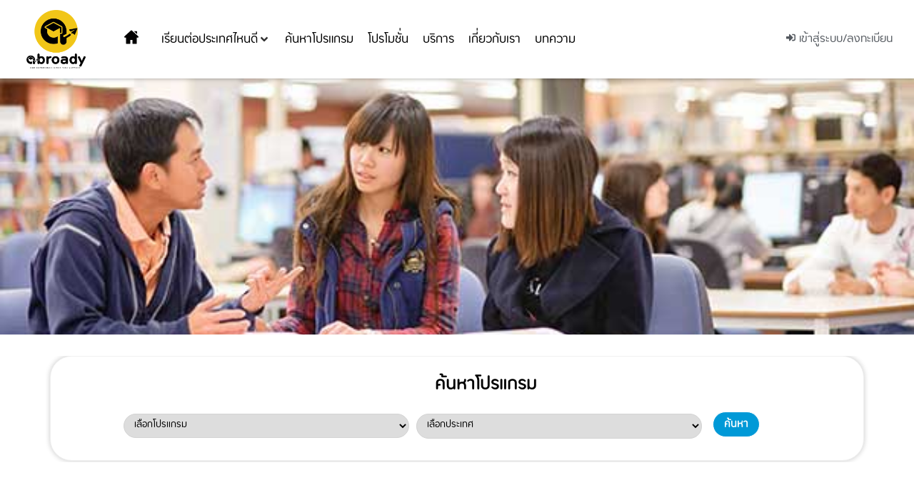

--- FILE ---
content_type: text/html; charset=UTF-8
request_url: https://abroady.co/product/elicos-program/
body_size: 66419
content:
<!doctype html>
<html lang="th">
<head>
	<meta charset="UTF-8">
		<meta name="viewport" content="width=device-width, initial-scale=1">
	<link rel="profile" href="http://gmpg.org/xfn/11">
					<script src="data:text/javascript,document.documentElement.className%20%3D%20document.documentElement.className%20%2B%20%27%20yes-js%20js_active%20js%27" defer></script>
			<meta name='robots' content='index, follow, max-image-preview:large, max-snippet:-1, max-video-preview:-1' />
	<style>img:is([sizes="auto" i], [sizes^="auto," i]) { contain-intrinsic-size: 3000px 1500px }</style>
	
	<!-- This site is optimized with the Yoast SEO plugin v26.1.1 - https://yoast.com/wordpress/plugins/seo/ -->
	<title>ELICOS Program - abroady</title>

	<link rel="canonical" href="https://abroady.co/product/elicos-program/" />
	<meta property="og:locale" content="th_TH" />
	<meta property="og:type" content="article" />
	<meta property="og:title" content="ELICOS Program - abroady" />
	<meta property="og:url" content="https://abroady.co/product/elicos-program/" />
	<meta property="og:site_name" content="abroady" />
	<meta property="article:modified_time" content="2023-05-19T12:19:43+00:00" />
	<meta property="og:image" content="https://abroady.co/wp-content/uploads/2023/05/international-students-studying.jpg" />
	<meta property="og:image:width" content="600" />
	<meta property="og:image:height" content="317" />
	<meta property="og:image:type" content="image/jpeg" />
	<meta name="twitter:card" content="summary_large_image" />
	<script type="application/ld+json" class="yoast-schema-graph">{"@context":"https://schema.org","@graph":[{"@type":"WebPage","@id":"https://abroady.co/product/elicos-program/","url":"https://abroady.co/product/elicos-program/","name":"ELICOS Program - abroady","isPartOf":{"@id":"https://abroady.co/#website"},"primaryImageOfPage":{"@id":"https://abroady.co/product/elicos-program/#primaryimage"},"image":{"@id":"https://abroady.co/product/elicos-program/#primaryimage"},"thumbnailUrl":"https://abroady.co/wp-content/uploads/2023/05/international-students-studying.jpg","datePublished":"2023-05-19T09:30:44+00:00","dateModified":"2023-05-19T12:19:43+00:00","breadcrumb":{"@id":"https://abroady.co/product/elicos-program/#breadcrumb"},"inLanguage":"th","potentialAction":[{"@type":"ReadAction","target":["https://abroady.co/product/elicos-program/"]}]},{"@type":"ImageObject","inLanguage":"th","@id":"https://abroady.co/product/elicos-program/#primaryimage","url":"https://abroady.co/wp-content/uploads/2023/05/international-students-studying.jpg","contentUrl":"https://abroady.co/wp-content/uploads/2023/05/international-students-studying.jpg","width":600,"height":317},{"@type":"BreadcrumbList","@id":"https://abroady.co/product/elicos-program/#breadcrumb","itemListElement":[{"@type":"ListItem","position":1,"name":"Home","item":"https://abroady.co/"},{"@type":"ListItem","position":2,"name":"Shop","item":"https://abroady.co/shop/"},{"@type":"ListItem","position":3,"name":"ELICOS Program"}]},{"@type":"WebSite","@id":"https://abroady.co/#website","url":"https://abroady.co/","name":"abroady","description":"แหล่งรวมโปรแกรมเรียนต่อต่างประเทศออนไลน์ที่ใหญ่ที่สุด","potentialAction":[{"@type":"SearchAction","target":{"@type":"EntryPoint","urlTemplate":"https://abroady.co/?s={search_term_string}"},"query-input":{"@type":"PropertyValueSpecification","valueRequired":true,"valueName":"search_term_string"}}],"inLanguage":"th"}]}</script>
	<!-- / Yoast SEO plugin. -->


<link rel='stylesheet' id='hello-elementor-theme-style-css' href='https://abroady.co/wp-content/cache/flying-press/a480d2bf8c52.theme.css' media='all' />
<link rel='stylesheet' id='jet-menu-hello-css' href='https://abroady.co/wp-content/cache/flying-press/8e57921336bb.style.css' media='all' />
<link rel='stylesheet' id='post-views-counter-frontend-css' href='https://abroady.co/wp-content/cache/flying-press/1ae2b2895a89.frontend.css' media='all' />
<link rel='stylesheet' id='wp-block-library-css' href='https://abroady.co/wp-content/cache/flying-press/a06b3af98203.style.min.css' media='all' />
<link rel='stylesheet' id='jquery-selectBox-css' href='https://abroady.co/wp-content/cache/flying-press/4ce4f046b3ae.jquery.selectBox.css' media='all' />
<link rel='stylesheet' id='woocommerce_prettyPhoto_css-css' href='https://abroady.co/wp-content/cache/flying-press/79ddccef2aa8.prettyPhoto.css' media='all' />
<link rel='stylesheet' id='yith-wcwl-main-css' href='https://abroady.co/wp-content/cache/flying-press/62fc188eef92.style.css' media='all' />
<style id='yith-wcwl-main-inline-css'>:root { --color-add-to-wishlist-background: rgb(252,252,252); --color-add-to-wishlist-text: #ffffff; --color-add-to-wishlist-border: rgba(252,252,252,0); --color-add-to-wishlist-background-hover: rgba(252,252,252,0); --color-add-to-wishlist-text-hover: #ff0000; --color-add-to-wishlist-border-hover: #ff0000; --rounded-corners-radius: 16px; --color-add-to-cart-background: #ffffff; --color-add-to-cart-text: #FFFFFF; --color-add-to-cart-border: #ffffff; --color-add-to-cart-background-hover: #ff0000; --color-add-to-cart-text-hover: #ff0000; --color-add-to-cart-border-hover: #ff0000; --add-to-cart-rounded-corners-radius: 16px; --color-button-style-1-background: #ffffff; --color-button-style-1-text: #FFFFFF; --color-button-style-1-border: #ffffff; --color-button-style-1-background-hover: #ff0000; --color-button-style-1-text-hover: #ff0000; --color-button-style-1-border-hover: #ff0000; --color-button-style-2-background: #ff0000; --color-button-style-2-text: #ff0000; --color-button-style-2-border: #ff0000; --color-button-style-2-background-hover: #4F4F4F; --color-button-style-2-text-hover: #FFFFFF; --color-button-style-2-border-hover: #4F4F4F; --color-wishlist-table-background: #ffffff; --color-wishlist-table-text: #6d6c6c; --color-wishlist-table-border: #ffffff; --color-headers-background: #F4F4F4; --color-share-button-color: #FFFFFF; --color-share-button-color-hover: #FFFFFF; --color-fb-button-background: #39599E; --color-fb-button-background-hover: #595A5A; --color-tw-button-background: #45AFE2; --color-tw-button-background-hover: #595A5A; --color-pr-button-background: #AB2E31; --color-pr-button-background-hover: #595A5A; --color-em-button-background: #FBB102; --color-em-button-background-hover: #595A5A; --color-wa-button-background: #00A901; --color-wa-button-background-hover: #595A5A; --feedback-duration: 3s } 
 :root { --color-add-to-wishlist-background: rgb(252,252,252); --color-add-to-wishlist-text: #ffffff; --color-add-to-wishlist-border: rgba(252,252,252,0); --color-add-to-wishlist-background-hover: rgba(252,252,252,0); --color-add-to-wishlist-text-hover: #ff0000; --color-add-to-wishlist-border-hover: #ff0000; --rounded-corners-radius: 16px; --color-add-to-cart-background: #ffffff; --color-add-to-cart-text: #FFFFFF; --color-add-to-cart-border: #ffffff; --color-add-to-cart-background-hover: #ff0000; --color-add-to-cart-text-hover: #ff0000; --color-add-to-cart-border-hover: #ff0000; --add-to-cart-rounded-corners-radius: 16px; --color-button-style-1-background: #ffffff; --color-button-style-1-text: #FFFFFF; --color-button-style-1-border: #ffffff; --color-button-style-1-background-hover: #ff0000; --color-button-style-1-text-hover: #ff0000; --color-button-style-1-border-hover: #ff0000; --color-button-style-2-background: #ff0000; --color-button-style-2-text: #ff0000; --color-button-style-2-border: #ff0000; --color-button-style-2-background-hover: #4F4F4F; --color-button-style-2-text-hover: #FFFFFF; --color-button-style-2-border-hover: #4F4F4F; --color-wishlist-table-background: #ffffff; --color-wishlist-table-text: #6d6c6c; --color-wishlist-table-border: #ffffff; --color-headers-background: #F4F4F4; --color-share-button-color: #FFFFFF; --color-share-button-color-hover: #FFFFFF; --color-fb-button-background: #39599E; --color-fb-button-background-hover: #595A5A; --color-tw-button-background: #45AFE2; --color-tw-button-background-hover: #595A5A; --color-pr-button-background: #AB2E31; --color-pr-button-background-hover: #595A5A; --color-em-button-background: #FBB102; --color-em-button-background-hover: #595A5A; --color-wa-button-background: #00A901; --color-wa-button-background-hover: #595A5A; --feedback-duration: 3s }</style>
<link rel='stylesheet' id='jet-engine-frontend-css' href='https://abroady.co/wp-content/cache/flying-press/dd760b3f69e5.frontend.css' media='all' />
<style id='global-styles-inline-css'>:root{--wp--preset--aspect-ratio--square: 1;--wp--preset--aspect-ratio--4-3: 4/3;--wp--preset--aspect-ratio--3-4: 3/4;--wp--preset--aspect-ratio--3-2: 3/2;--wp--preset--aspect-ratio--2-3: 2/3;--wp--preset--aspect-ratio--16-9: 16/9;--wp--preset--aspect-ratio--9-16: 9/16;--wp--preset--color--black: #000000;--wp--preset--color--cyan-bluish-gray: #abb8c3;--wp--preset--color--white: #ffffff;--wp--preset--color--pale-pink: #f78da7;--wp--preset--color--vivid-red: #cf2e2e;--wp--preset--color--luminous-vivid-orange: #ff6900;--wp--preset--color--luminous-vivid-amber: #fcb900;--wp--preset--color--light-green-cyan: #7bdcb5;--wp--preset--color--vivid-green-cyan: #00d084;--wp--preset--color--pale-cyan-blue: #8ed1fc;--wp--preset--color--vivid-cyan-blue: #0693e3;--wp--preset--color--vivid-purple: #9b51e0;--wp--preset--gradient--vivid-cyan-blue-to-vivid-purple: linear-gradient(135deg,rgba(6,147,227,1) 0%,rgb(155,81,224) 100%);--wp--preset--gradient--light-green-cyan-to-vivid-green-cyan: linear-gradient(135deg,rgb(122,220,180) 0%,rgb(0,208,130) 100%);--wp--preset--gradient--luminous-vivid-amber-to-luminous-vivid-orange: linear-gradient(135deg,rgba(252,185,0,1) 0%,rgba(255,105,0,1) 100%);--wp--preset--gradient--luminous-vivid-orange-to-vivid-red: linear-gradient(135deg,rgba(255,105,0,1) 0%,rgb(207,46,46) 100%);--wp--preset--gradient--very-light-gray-to-cyan-bluish-gray: linear-gradient(135deg,rgb(238,238,238) 0%,rgb(169,184,195) 100%);--wp--preset--gradient--cool-to-warm-spectrum: linear-gradient(135deg,rgb(74,234,220) 0%,rgb(151,120,209) 20%,rgb(207,42,186) 40%,rgb(238,44,130) 60%,rgb(251,105,98) 80%,rgb(254,248,76) 100%);--wp--preset--gradient--blush-light-purple: linear-gradient(135deg,rgb(255,206,236) 0%,rgb(152,150,240) 100%);--wp--preset--gradient--blush-bordeaux: linear-gradient(135deg,rgb(254,205,165) 0%,rgb(254,45,45) 50%,rgb(107,0,62) 100%);--wp--preset--gradient--luminous-dusk: linear-gradient(135deg,rgb(255,203,112) 0%,rgb(199,81,192) 50%,rgb(65,88,208) 100%);--wp--preset--gradient--pale-ocean: linear-gradient(135deg,rgb(255,245,203) 0%,rgb(182,227,212) 50%,rgb(51,167,181) 100%);--wp--preset--gradient--electric-grass: linear-gradient(135deg,rgb(202,248,128) 0%,rgb(113,206,126) 100%);--wp--preset--gradient--midnight: linear-gradient(135deg,rgb(2,3,129) 0%,rgb(40,116,252) 100%);--wp--preset--font-size--small: 13px;--wp--preset--font-size--medium: 20px;--wp--preset--font-size--large: 36px;--wp--preset--font-size--x-large: 42px;--wp--preset--spacing--20: 0.44rem;--wp--preset--spacing--30: 0.67rem;--wp--preset--spacing--40: 1rem;--wp--preset--spacing--50: 1.5rem;--wp--preset--spacing--60: 2.25rem;--wp--preset--spacing--70: 3.38rem;--wp--preset--spacing--80: 5.06rem;--wp--preset--shadow--natural: 6px 6px 9px rgba(0, 0, 0, 0.2);--wp--preset--shadow--deep: 12px 12px 50px rgba(0, 0, 0, 0.4);--wp--preset--shadow--sharp: 6px 6px 0px rgba(0, 0, 0, 0.2);--wp--preset--shadow--outlined: 6px 6px 0px -3px rgba(255, 255, 255, 1), 6px 6px rgba(0, 0, 0, 1);--wp--preset--shadow--crisp: 6px 6px 0px rgba(0, 0, 0, 1);}:root { --wp--style--global--content-size: 800px;--wp--style--global--wide-size: 1200px; }:where(body) { margin: 0; }.wp-site-blocks > .alignleft { float: left; margin-right: 2em; }.wp-site-blocks > .alignright { float: right; margin-left: 2em; }.wp-site-blocks > .aligncenter { justify-content: center; margin-left: auto; margin-right: auto; }:where(.wp-site-blocks) > * { margin-block-start: 24px; margin-block-end: 0; }:where(.wp-site-blocks) > :first-child { margin-block-start: 0; }:where(.wp-site-blocks) > :last-child { margin-block-end: 0; }:root { --wp--style--block-gap: 24px; }:root :where(.is-layout-flow) > :first-child{margin-block-start: 0;}:root :where(.is-layout-flow) > :last-child{margin-block-end: 0;}:root :where(.is-layout-flow) > *{margin-block-start: 24px;margin-block-end: 0;}:root :where(.is-layout-constrained) > :first-child{margin-block-start: 0;}:root :where(.is-layout-constrained) > :last-child{margin-block-end: 0;}:root :where(.is-layout-constrained) > *{margin-block-start: 24px;margin-block-end: 0;}:root :where(.is-layout-flex){gap: 24px;}:root :where(.is-layout-grid){gap: 24px;}.is-layout-flow > .alignleft{float: left;margin-inline-start: 0;margin-inline-end: 2em;}.is-layout-flow > .alignright{float: right;margin-inline-start: 2em;margin-inline-end: 0;}.is-layout-flow > .aligncenter{margin-left: auto !important;margin-right: auto !important;}.is-layout-constrained > .alignleft{float: left;margin-inline-start: 0;margin-inline-end: 2em;}.is-layout-constrained > .alignright{float: right;margin-inline-start: 2em;margin-inline-end: 0;}.is-layout-constrained > .aligncenter{margin-left: auto !important;margin-right: auto !important;}.is-layout-constrained > :where(:not(.alignleft):not(.alignright):not(.alignfull)){max-width: var(--wp--style--global--content-size);margin-left: auto !important;margin-right: auto !important;}.is-layout-constrained > .alignwide{max-width: var(--wp--style--global--wide-size);}body .is-layout-flex{display: flex;}.is-layout-flex{flex-wrap: wrap;align-items: center;}.is-layout-flex > :is(*, div){margin: 0;}body .is-layout-grid{display: grid;}.is-layout-grid > :is(*, div){margin: 0;}body{padding-top: 0px;padding-right: 0px;padding-bottom: 0px;padding-left: 0px;}a:where(:not(.wp-element-button)){text-decoration: underline;}:root :where(.wp-element-button, .wp-block-button__link){background-color: #32373c;border-width: 0;color: #fff;font-family: inherit;font-size: inherit;line-height: inherit;padding: calc(0.667em + 2px) calc(1.333em + 2px);text-decoration: none;}.has-black-color{color: var(--wp--preset--color--black) !important;}.has-cyan-bluish-gray-color{color: var(--wp--preset--color--cyan-bluish-gray) !important;}.has-white-color{color: var(--wp--preset--color--white) !important;}.has-pale-pink-color{color: var(--wp--preset--color--pale-pink) !important;}.has-vivid-red-color{color: var(--wp--preset--color--vivid-red) !important;}.has-luminous-vivid-orange-color{color: var(--wp--preset--color--luminous-vivid-orange) !important;}.has-luminous-vivid-amber-color{color: var(--wp--preset--color--luminous-vivid-amber) !important;}.has-light-green-cyan-color{color: var(--wp--preset--color--light-green-cyan) !important;}.has-vivid-green-cyan-color{color: var(--wp--preset--color--vivid-green-cyan) !important;}.has-pale-cyan-blue-color{color: var(--wp--preset--color--pale-cyan-blue) !important;}.has-vivid-cyan-blue-color{color: var(--wp--preset--color--vivid-cyan-blue) !important;}.has-vivid-purple-color{color: var(--wp--preset--color--vivid-purple) !important;}.has-black-background-color{background-color: var(--wp--preset--color--black) !important;}.has-cyan-bluish-gray-background-color{background-color: var(--wp--preset--color--cyan-bluish-gray) !important;}.has-white-background-color{background-color: var(--wp--preset--color--white) !important;}.has-pale-pink-background-color{background-color: var(--wp--preset--color--pale-pink) !important;}.has-vivid-red-background-color{background-color: var(--wp--preset--color--vivid-red) !important;}.has-luminous-vivid-orange-background-color{background-color: var(--wp--preset--color--luminous-vivid-orange) !important;}.has-luminous-vivid-amber-background-color{background-color: var(--wp--preset--color--luminous-vivid-amber) !important;}.has-light-green-cyan-background-color{background-color: var(--wp--preset--color--light-green-cyan) !important;}.has-vivid-green-cyan-background-color{background-color: var(--wp--preset--color--vivid-green-cyan) !important;}.has-pale-cyan-blue-background-color{background-color: var(--wp--preset--color--pale-cyan-blue) !important;}.has-vivid-cyan-blue-background-color{background-color: var(--wp--preset--color--vivid-cyan-blue) !important;}.has-vivid-purple-background-color{background-color: var(--wp--preset--color--vivid-purple) !important;}.has-black-border-color{border-color: var(--wp--preset--color--black) !important;}.has-cyan-bluish-gray-border-color{border-color: var(--wp--preset--color--cyan-bluish-gray) !important;}.has-white-border-color{border-color: var(--wp--preset--color--white) !important;}.has-pale-pink-border-color{border-color: var(--wp--preset--color--pale-pink) !important;}.has-vivid-red-border-color{border-color: var(--wp--preset--color--vivid-red) !important;}.has-luminous-vivid-orange-border-color{border-color: var(--wp--preset--color--luminous-vivid-orange) !important;}.has-luminous-vivid-amber-border-color{border-color: var(--wp--preset--color--luminous-vivid-amber) !important;}.has-light-green-cyan-border-color{border-color: var(--wp--preset--color--light-green-cyan) !important;}.has-vivid-green-cyan-border-color{border-color: var(--wp--preset--color--vivid-green-cyan) !important;}.has-pale-cyan-blue-border-color{border-color: var(--wp--preset--color--pale-cyan-blue) !important;}.has-vivid-cyan-blue-border-color{border-color: var(--wp--preset--color--vivid-cyan-blue) !important;}.has-vivid-purple-border-color{border-color: var(--wp--preset--color--vivid-purple) !important;}.has-vivid-cyan-blue-to-vivid-purple-gradient-background{background: var(--wp--preset--gradient--vivid-cyan-blue-to-vivid-purple) !important;}.has-light-green-cyan-to-vivid-green-cyan-gradient-background{background: var(--wp--preset--gradient--light-green-cyan-to-vivid-green-cyan) !important;}.has-luminous-vivid-amber-to-luminous-vivid-orange-gradient-background{background: var(--wp--preset--gradient--luminous-vivid-amber-to-luminous-vivid-orange) !important;}.has-luminous-vivid-orange-to-vivid-red-gradient-background{background: var(--wp--preset--gradient--luminous-vivid-orange-to-vivid-red) !important;}.has-very-light-gray-to-cyan-bluish-gray-gradient-background{background: var(--wp--preset--gradient--very-light-gray-to-cyan-bluish-gray) !important;}.has-cool-to-warm-spectrum-gradient-background{background: var(--wp--preset--gradient--cool-to-warm-spectrum) !important;}.has-blush-light-purple-gradient-background{background: var(--wp--preset--gradient--blush-light-purple) !important;}.has-blush-bordeaux-gradient-background{background: var(--wp--preset--gradient--blush-bordeaux) !important;}.has-luminous-dusk-gradient-background{background: var(--wp--preset--gradient--luminous-dusk) !important;}.has-pale-ocean-gradient-background{background: var(--wp--preset--gradient--pale-ocean) !important;}.has-electric-grass-gradient-background{background: var(--wp--preset--gradient--electric-grass) !important;}.has-midnight-gradient-background{background: var(--wp--preset--gradient--midnight) !important;}.has-small-font-size{font-size: var(--wp--preset--font-size--small) !important;}.has-medium-font-size{font-size: var(--wp--preset--font-size--medium) !important;}.has-large-font-size{font-size: var(--wp--preset--font-size--large) !important;}.has-x-large-font-size{font-size: var(--wp--preset--font-size--x-large) !important;}
:root :where(.wp-block-pullquote){font-size: 1.5em;line-height: 1.6;}</style>
<link rel='stylesheet' id='wcpa-datetime-css' href='https://abroady.co/wp-content/cache/flying-press/9219f1fb59c8.jquery.datetimepicker.min.css' media='all' />
<link rel='stylesheet' id='wcpa-colorpicker-css' href='https://abroady.co/wp-content/cache/flying-press/abd45ebc7706.spectrum.min.css' media='all' />
<link rel='stylesheet' id='wcpa-frontend-css' href='https://abroady.co/wp-content/cache/flying-press/0e3fc235b26c.frontend.min.css' media='all' />
<link rel='stylesheet' id='wcpa-sumoselector-css' href='https://abroady.co/wp-content/cache/flying-press/abf41c1df8a7.sumoselect.min.css' media='all' />
<link rel='stylesheet' id='photoswipe-css' href='https://abroady.co/wp-content/cache/flying-press/e65cbce40458.photoswipe.min.css' media='all' />
<link rel='stylesheet' id='photoswipe-default-skin-css' href='https://abroady.co/wp-content/cache/flying-press/800642785006.default-skin.min.css' media='all' />
<link rel='stylesheet' id='woocommerce-layout-css' href='https://abroady.co/wp-content/cache/flying-press/e98f5279caca.woocommerce-layout.css' media='all' />
<link rel='stylesheet' id='woocommerce-smallscreen-css' href='https://abroady.co/wp-content/cache/flying-press/59d266c0ea58.woocommerce-smallscreen.css' media='only screen and (max-width: 768px)' />
<link rel='stylesheet' id='woocommerce-general-css' href='https://abroady.co/wp-content/cache/flying-press/0a5cfa15a1c3.woocommerce.css' media='all' />
<style id='woocommerce-inline-inline-css'>.woocommerce form .form-row .required { visibility: visible; }</style>
<link rel='stylesheet' id='ppress-frontend-css' href='https://abroady.co/wp-content/cache/flying-press/49c9f33c5809.frontend.min.css' media='all' />
<link rel='stylesheet' id='ppress-flatpickr-css' href='https://abroady.co/wp-content/cache/flying-press/4e142af26c8a.flatpickr.min.css' media='all' />
<link rel='stylesheet' id='ppress-select2-css' href='https://abroady.co/wp-content/cache/flying-press/bc523f920a65.select2.min.css' media='all' />
<link rel='stylesheet' id='jquery-ui-style-css' href='//ajax.googleapis.com/ajax/libs/jqueryui/1.13.3/themes/smoothness/jquery-ui.min.css?ver=6.8.3' media='all' />
<link rel='stylesheet' id='wc-bookings-styles-css' href='https://abroady.co/wp-content/cache/flying-press/3eebb64f4a0d.frontend.css' media='all' />
<link rel='stylesheet' id='hello-elementor-child-style-css' href='https://abroady.co/wp-content/cache/flying-press/01e08618d740.style.css' media='all' />
<link rel='stylesheet' id='custom_wp_admin_css-css' href='https://abroady.co/wp-content/cache/flying-press/9d1fd705ec02.admin-style.css' media='all' />
<link rel='stylesheet' id='hello-elementor-css' href='https://abroady.co/wp-content/cache/flying-press/af4b9638d699.reset.css' media='all' />
<link rel='stylesheet' id='hello-elementor-header-footer-css' href='https://abroady.co/wp-content/cache/flying-press/86dbb47955bb.header-footer.css' media='all' />
<link rel='stylesheet' id='jet-menu-public-styles-css' href='https://abroady.co/wp-content/cache/flying-press/4d35775f1751.public.css' media='all' />
<link rel='stylesheet' id='jet-theme-core-frontend-styles-css' href='https://abroady.co/wp-content/cache/flying-press/d41d8cd98f00.frontend.css' media='all' />
<link rel='stylesheet' id='elementor-frontend-css' href='https://abroady.co/wp-content/cache/flying-press/28b0f194b6f8.frontend.min.css' media='all' />
<link rel='stylesheet' id='elementor-post-147-css' href='https://abroady.co/wp-content/cache/flying-press/1812475b0e79.post-147.css' media='all' />
<link rel='stylesheet' id='elementor-post-2364-css' href='https://abroady.co/wp-content/cache/flying-press/35ab32f9c0ef.post-2364.css' media='all' />
<link rel='stylesheet' id='elementor-post-689-css' href='https://abroady.co/wp-content/cache/flying-press/0155e433b4ee.post-689.css' media='all' />
<link rel='stylesheet' id='elementor-post-707-css' href='https://abroady.co/wp-content/cache/flying-press/18f7ac69abcd.post-707.css' media='all' />
<link rel='stylesheet' id='elementor-post-738-css' href='https://abroady.co/wp-content/cache/flying-press/eb2158aaeb42.post-738.css' media='all' />
<link rel='stylesheet' id='jet-woo-builder-css' href='https://abroady.co/wp-content/cache/flying-press/4b1da43cbc87.frontend.css' media='all' />
<style id='jet-woo-builder-inline-css'>@font-face{font-display:swap;
				font-family: "WooCommerce";
				font-weight: normal;
				font-style: normal;
				src: url("https://abroady.co/wp-content/plugins/woocommerce/assets/fonts/WooCommerce.eot");
				src: url("https://abroady.co/wp-content/plugins/woocommerce/assets/fonts/WooCommerce.eot?#iefix") format("embedded-opentype"),
					 url("https://abroady.co/wp-content/plugins/woocommerce/assets/fonts/WooCommerce.woff") format("woff"),
					 url("https://abroady.co/wp-content/plugins/woocommerce/assets/fonts/WooCommerce.ttf") format("truetype"),
					 url("https://abroady.co/wp-content/plugins/woocommerce/assets/fonts/WooCommerce.svg#WooCommerce") format("svg");
			}</style>
<link rel='stylesheet' id='swiper-css' href='https://abroady.co/wp-content/cache/flying-press/a2431bc290cf.swiper.min.css' media='all' />
<link rel='stylesheet' id='e-swiper-css' href='https://abroady.co/wp-content/cache/flying-press/f8ab0c98754e.e-swiper.min.css' media='all' />
<link rel='stylesheet' id='jet-woo-builder-frontend-font-css' href='https://abroady.co/wp-content/cache/flying-press/cab5ba06b8a5.jetwoobuilder-frontend-font.css' media='all' />
<link rel='stylesheet' id='widget-image-css' href='https://abroady.co/wp-content/cache/flying-press/ea91284b60b0.widget-image.min.css' media='all' />
<link rel='stylesheet' id='e-sticky-css' href='https://abroady.co/wp-content/cache/flying-press/7305ed8a30b2.sticky.min.css' media='all' />
<link rel='stylesheet' id='widget-heading-css' href='https://abroady.co/wp-content/cache/flying-press/bebf33eb86f6.widget-heading.min.css' media='all' />
<link rel='stylesheet' id='e-animation-slideInRight-css' href='https://abroady.co/wp-content/cache/flying-press/5144b262df1b.slideInRight.min.css' media='all' />
<link rel='stylesheet' id='e-popup-css' href='https://abroady.co/wp-content/cache/flying-press/3034ff16bd46.popup.min.css' media='all' />
<link rel='stylesheet' id='jet-blocks-css' href='https://abroady.co/wp-content/cache/flying-press/279b548eee40.custom-jet-blocks.css' media='all' />
<link rel='stylesheet' id='elementor-post-15965-css' href='https://abroady.co/wp-content/cache/flying-press/4347cbb92b8b.post-15965.css' media='all' />
<link rel='stylesheet' id='jet-blog-css' href='https://abroady.co/wp-content/cache/flying-press/e811f0421ce5.jet-blog.css' media='all' />
<link rel='stylesheet' id='jet-tabs-frontend-css' href='https://abroady.co/wp-content/cache/flying-press/705c7d06061d.jet-tabs-frontend.css' media='all' />
<link rel='stylesheet' id='font-awesome-5-all-css' href='https://abroady.co/wp-content/cache/flying-press/74bab4578692.all.min.css' media='all' />
<link rel='stylesheet' id='font-awesome-4-shim-css' href='https://abroady.co/wp-content/cache/flying-press/c55205bce667.v4-shims.min.css' media='all' />
<link rel='stylesheet' id='elementor-post-58-css' href='https://abroady.co/wp-content/cache/flying-press/efd7336797e1.post-58.css' media='all' />
<link rel='stylesheet' id='elementor-post-77-css' href='https://abroady.co/wp-content/cache/flying-press/7a54e4f9382e.post-77.css' media='all' />
<link rel='stylesheet' id='elementor-post-3378-css' href='https://abroady.co/wp-content/cache/flying-press/42cff66d0643.post-3378.css' media='all' />
<link rel='stylesheet' id='elementor-post-7093-css' href='https://abroady.co/wp-content/cache/flying-press/0f8b1f450ff6.post-7093.css' media='all' />
<link rel='stylesheet' id='elementor-post-6712-css' href='https://abroady.co/wp-content/cache/flying-press/de00b77adf74.post-6712.css' media='all' />
<link rel='stylesheet' id='jquery-chosen-css' href='https://abroady.co/wp-content/cache/flying-press/d7ca5ca9441e.chosen.min.css' media='all' />
<link rel='stylesheet' id='jet-search-css' href='https://abroady.co/wp-content/cache/flying-press/a2e25095f758.jet-search.css' media='all' />
<link rel='stylesheet' id='elementor-gf-roboto-css' href="https://abroady.co/wp-content/cache/flying-press/16fa59ef7cb3.03ee56d594bf.google-font.css" media='all' />
<link rel='stylesheet' id='elementor-gf-robotoslab-css' href="https://abroady.co/wp-content/cache/flying-press/b6765938efbb.3071dd56f341.google-font.css" media='all' />
<script src="https://abroady.co/wp-includes/js/jquery/jquery.min.js?ver=826eb77e86b0" id="jquery-core-js" defer></script>
<script src="https://abroady.co/wp-includes/js/imagesloaded.min.js?ver=6823120876c9" id="imagesLoaded-js" defer></script>
<script src="https://abroady.co/wp-content/plugins/woo-custom-product-addons-pro/assets/plugins/moment.min.js?ver=761502841c03" id="momentjs-js" defer></script>
<script src="https://abroady.co/wp-content/cache/flying-press/613607434f08.jquery.datetimepicker.full.js" id="wcpa-datetime-js" defer></script>
<script src="https://abroady.co/wp-content/plugins/woo-custom-product-addons-pro/assets/plugins/sumoselector/jquery.sumoselect.min.js?ver=1f4d70a7d855" id="wcpa-sumoselector-js" defer></script>
<script src="https://abroady.co/wp-content/plugins/woo-custom-product-addons-pro/assets/plugins/spectrum/spectrum.min.js?ver=90e0ad7924c9" id="wcpa-colorpicker-js" defer></script>
<script src="https://abroady.co/wp-content/plugins/woocommerce/assets/js/jquery-blockui/jquery.blockUI.min.js?ver=ef56117d1bb5" id="wc-jquery-blockui-js" defer data-wp-strategy="defer"></script>
<script id="wc-add-to-cart-js-extra" src="data:text/javascript,var%20wc_add_to_cart_params%20%3D%20%7B%22ajax_url%22%3A%22%5C%2Fwp-admin%5C%2Fadmin-ajax.php%22%2C%22wc_ajax_url%22%3A%22%5C%2F%3Fwc-ajax%3D%25%25endpoint%25%25%22%2C%22i18n_view_cart%22%3A%22%5Cu0e14%5Cu0e39%5Cu0e15%5Cu0e30%5Cu0e01%5Cu0e23%5Cu0e49%5Cu0e32%5Cu0e2a%5Cu0e34%5Cu0e19%5Cu0e04%5Cu0e49%5Cu0e32%22%2C%22cart_url%22%3A%22https%3A%5C%2F%5C%2Fabroady.co%5C%2Fcheckout%5C%2F%22%2C%22is_cart%22%3A%22%22%2C%22cart_redirect_after_add%22%3A%22yes%22%7D%3B" defer></script>
<script src="https://abroady.co/wp-content/plugins/woocommerce/assets/js/frontend/add-to-cart.min.js?ver=d6843fa9b6df" id="wc-add-to-cart-js" defer data-wp-strategy="defer"></script>
<script src="https://abroady.co/wp-content/plugins/woocommerce/assets/js/zoom/jquery.zoom.min.js?ver=ba87701f6d84" id="wc-zoom-js" defer data-wp-strategy="defer"></script>
<script src="https://abroady.co/wp-content/plugins/woocommerce/assets/js/flexslider/jquery.flexslider.min.js?ver=4f6a29a1ede8" id="wc-flexslider-js" defer data-wp-strategy="defer"></script>
<script src="https://abroady.co/wp-content/plugins/woocommerce/assets/js/photoswipe/photoswipe.min.js?ver=8be54ef27129" id="wc-photoswipe-js" defer data-wp-strategy="defer"></script>
<script src="https://abroady.co/wp-content/plugins/woocommerce/assets/js/photoswipe/photoswipe-ui-default.min.js?ver=bc5828df7849" id="wc-photoswipe-ui-default-js" defer data-wp-strategy="defer"></script>
<script id="wc-single-product-js-extra" src="data:text/javascript,var%20wc_single_product_params%20%3D%20%7B%22i18n_required_rating_text%22%3A%22%5Cu0e01%5Cu0e23%5Cu0e38%5Cu0e13%5Cu0e32%5Cu0e40%5Cu0e25%5Cu0e37%5Cu0e2d%5Cu0e01%5Cu0e23%5Cu0e30%5Cu0e14%5Cu0e31%5Cu0e1a%22%2C%22i18n_rating_options%22%3A%5B%221%20of%205%20stars%22%2C%222%20of%205%20stars%22%2C%223%20of%205%20stars%22%2C%224%20of%205%20stars%22%2C%225%20of%205%20stars%22%5D%2C%22i18n_product_gallery_trigger_text%22%3A%22View%20full-screen%20image%20gallery%22%2C%22review_rating_required%22%3A%22yes%22%2C%22flexslider%22%3A%7B%22rtl%22%3Afalse%2C%22animation%22%3A%22slide%22%2C%22smoothHeight%22%3Atrue%2C%22directionNav%22%3Afalse%2C%22controlNav%22%3A%22thumbnails%22%2C%22slideshow%22%3Afalse%2C%22animationSpeed%22%3A500%2C%22animationLoop%22%3Afalse%2C%22allowOneSlide%22%3Afalse%7D%2C%22zoom_enabled%22%3A%221%22%2C%22zoom_options%22%3A%5B%5D%2C%22photoswipe_enabled%22%3A%221%22%2C%22photoswipe_options%22%3A%7B%22shareEl%22%3Afalse%2C%22closeOnScroll%22%3Afalse%2C%22history%22%3Afalse%2C%22hideAnimationDuration%22%3A0%2C%22showAnimationDuration%22%3A0%7D%2C%22flexslider_enabled%22%3A%221%22%7D%3B" defer></script>
<script src="https://abroady.co/wp-content/plugins/woocommerce/assets/js/frontend/single-product.min.js?ver=8fba33fe0ea8" id="wc-single-product-js" defer data-wp-strategy="defer"></script>
<script src="https://abroady.co/wp-content/plugins/woocommerce/assets/js/js-cookie/js.cookie.min.js?ver=691a1e43450e" id="wc-js-cookie-js" defer data-wp-strategy="defer"></script>
<script id="woocommerce-js-extra" src="data:text/javascript,var%20woocommerce_params%20%3D%20%7B%22ajax_url%22%3A%22%5C%2Fwp-admin%5C%2Fadmin-ajax.php%22%2C%22wc_ajax_url%22%3A%22%5C%2F%3Fwc-ajax%3D%25%25endpoint%25%25%22%2C%22i18n_password_show%22%3A%22Show%20password%22%2C%22i18n_password_hide%22%3A%22Hide%20password%22%7D%3B" defer></script>
<script src="https://abroady.co/wp-content/plugins/woocommerce/assets/js/frontend/woocommerce.min.js?ver=abf4bb282c65" id="woocommerce-js" defer data-wp-strategy="defer"></script>
<script src="https://abroady.co/wp-content/plugins/wp-user-avatar/assets/flatpickr/flatpickr.min.js?ver=2aa17a2de857" id="ppress-flatpickr-js" defer></script>
<script src="https://abroady.co/wp-content/plugins/wp-user-avatar/assets/select2/select2.min.js?ver=0f64f3a3a0c6" id="ppress-select2-js" defer></script>
<script src="https://abroady.co/wp-content/plugins/elementor/assets/lib/font-awesome/js/v4-shims.min.js?ver=ef17c8ffc514" id="font-awesome-4-shim-js" defer></script>
<script src="data:text/javascript,if%28window.location.href.indexOf%28window.location.host%20%2B%20%27%2F%3Fjet-smart%27%29%20%3E%200%20%20%20%26%26%20window.location.href.indexOf%28%27%25e0%25b8%2584%25e0%25b9%2589%25e0%25b8%2599%25e0%25b8%25ab%25e0%25b8%25b2%25e0%25b9%2582%25e0%25b8%259b%25e0%25b8%25a3%25e0%25b9%2581%25e0%25b8%2581%25e0%25b8%25a3%25e0%25b8%25a1%27%29%20%3C%200%20%29%7B%0D%0A%20%20%20%20%20%20window.location.href%20%3D%20window.location.href.replace%28%27%3Fjet%27%2C%27%E0%B8%84%E0%B9%89%E0%B8%99%E0%B8%AB%E0%B8%B2%E0%B9%82%E0%B8%9B%E0%B8%A3%E0%B9%81%E0%B8%81%E0%B8%A3%E0%B8%A1%2F%3Fjet%27%29%0D%0A%20%20%20%20%20%20%20%2F%2Fconsole.log%28%27ok%27%29%0D%0A%7D" defer></script><style>@media screen and (min-width: 768px) and (max-width: 1024px) {
		.search-top-mobile .jet-filters-group {
			flex-direction: row !important;
		}
		.search-top-mobile .jet-select {
			width: 48% !important;
			display: flex !important;
			flex-direction: column !important;
		}
		
		.elementor-14466 .elementor-element.elementor-element-4a16404 .apply-filters__button { 
			padding: 10px 60px 5px 60px !important;
			 
		}
	}
	@media (max-width:768px) {
	 .search-top-mobile .jet-select {
		width: 100% !important;
	}
	 .btn-search-home  button.apply-filters__button {
		width: 100%;
	}
	}

	/* write your CSS code here */</style>
<style>function ele_disable_page_title( $return ) {
   return false;
}
add_filter( 'hello_elementor_page_title', 'ele_disable_page_title' );</style>
	<noscript><style>.woocommerce-product-gallery{ opacity: 1 !important; }</style></noscript>
	<meta name="generator" content="Elementor 3.32.4; features: e_font_icon_svg, additional_custom_breakpoints; settings: css_print_method-external, google_font-enabled, font_display-auto">
			<style>.e-con.e-parent:nth-of-type(n+4):not(.e-lazyloaded):not(.e-no-lazyload),
				.e-con.e-parent:nth-of-type(n+4):not(.e-lazyloaded):not(.e-no-lazyload) * {
					background-image: none !important;
				}
				@media screen and (max-height: 1024px) {
					.e-con.e-parent:nth-of-type(n+3):not(.e-lazyloaded):not(.e-no-lazyload),
					.e-con.e-parent:nth-of-type(n+3):not(.e-lazyloaded):not(.e-no-lazyload) * {
						background-image: none !important;
					}
				}
				@media screen and (max-height: 640px) {
					.e-con.e-parent:nth-of-type(n+2):not(.e-lazyloaded):not(.e-no-lazyload),
					.e-con.e-parent:nth-of-type(n+2):not(.e-lazyloaded):not(.e-no-lazyload) * {
						background-image: none !important;
					}
				}</style>
			<link rel="icon" href="https://abroady.co/wp-content/uploads/2021/03/cropped-fav-32x32.png" sizes="32x32" />
<link rel="icon" href="https://abroady.co/wp-content/uploads/2021/03/cropped-fav-192x192.png" sizes="192x192" />
<link rel="apple-touch-icon" href="https://abroady.co/wp-content/uploads/2021/03/cropped-fav-180x180.png" />
<meta name="msapplication-TileImage" content="https://abroady.co/wp-content/uploads/2021/03/cropped-fav-270x270.png" />
		<style id="wp-custom-css">.site-title {display:none;}
.site-description {display:none;}







.wcpa_form_outer .wcpa_form_item select{
	box-shadow: 2px 2px 7px 0px rgba(179,177,179,1);
	border: none;
	border-radius: 15px !important;
	margin-top: 5px;
}
.wcpa_form_outer .wcpa_form_item input[type=text]{
	box-shadow: 2px 2px 7px 0px rgba(179,177,179,1);
	-webkit-appearance: none;
	border: none;
	border-radius: 15px !important;
	margin-top: 5px;
}
.woocommerce-billing-fields__field-wrapper input[type=text]{
	box-shadow: 2px 2px 7px 0px rgba(179,177,179,1);
	-webkit-appearance: none;
	border: none;
	border-radius: 15px !important;
	margin-top: 5px;
}
.woocommerce-billing-fields__field-wrapper label{
	font-weight: bold;
}

.single_add_to_cart_button.wow-checkout{
	background-color: #0099D7 !important;
  padding: 15px 15px 12px 15px !important;
	margin-left: 3% !important;
	width: 40% !important;
	font-size: 90% !important;
}

.woocommerce .wow-contact{
	background: #FFEBA7 !important;
	font-weight: 400 !important;
	color: #000 !important;
	padding : 15px 15px 12px 15px !important;
	border-radius: 25px !important;
	width: 40% !important;
	font-size: 107% !important;
}
.single_add_to_cart_button.wow-checkout:hover, 
.woocommerce .wow-contact:hover{
	background: #F7C100 !important;
}
.wcpa_price_summary{
	margin-bottom: 20px;
}

.exists.wishlist-fragment.on-first-load i{
	color: #f00 !important;
	font-size: 25px !important;
}
.yith-wcwl-add-to-wishlist.wishlist-fragment.on-first-load a i{
		font-size: 25px !important;
	}
body.elementor-kit-232 .yith-wcwl-add-to-wishlist.wishlist-fragment.on-first-load a{
	color: #fff !important;
}

nav.woocommerce-breadcrumb{
	display: none !important;
}

.yith-wcwl-add-button{
	display: none;
}

/* overflow-hidden */
body.home.page-template-default.page.page-id-18.logged-in.admin-bar.theme-hello-elementor.woocommerce-js.jet-desktop-menu-active.elementor-default.elementor-kit-232.elementor-page.elementor-page-18.customize-support.dialog-body.dialog-lightbox-body.dialog-container.dialog-lightbox-container {
    overflow-x: hidden;
}

/* wishlist */
.yith-wcwl-icon.fa.fa-heart-o {
	color: #fff;
}

.woocommerce a.add_to_wishlist.button.alt {
	    background-color: transparent;
}</style>
		</head>

<!-- Global site tag (gtag.js) - Google Analytics -->
<script src="https://www.googletagmanager.com/gtag/js?id=UA-138658722-53" defer></script>
<script src="data:text/javascript,window.dataLayer%20%3D%20window.dataLayer%20%7C%7C%20%5B%5D%3B%0A%20%20function%20gtag%28%29%7BdataLayer.push%28arguments%29%3B%7D%0A%20%20gtag%28%27js%27%2C%20new%20Date%28%29%29%3B%0A%0A%20%20gtag%28%27config%27%2C%20%27UA-138658722-53%27%29%3B" defer></script>

<body class="wp-singular product-template-default single single-product postid-17463 wp-embed-responsive wp-theme-hello-elementor wp-child-theme-hello-theme-child-master theme-hello-elementor woocommerce woocommerce-page woocommerce-no-js hello-elementor-default jet-mega-menu-location elementor-default elementor-kit-15965 elementor-page-15294 19">

		<header data-elementor-type="header" data-elementor-id="58" class="elementor elementor-58 elementor-location-header" data-elementor-post-type="elementor_library">
					<section class="elementor-section elementor-top-section elementor-element elementor-element-c9f41f4 elementor-section-full_width elementor-hidden-tablet elementor-hidden-mobile elementor-section-height-default elementor-section-height-default" data-id="c9f41f4" data-element_type="section" data-settings="{&quot;jet_parallax_layout_list&quot;:[{&quot;jet_parallax_layout_image&quot;:{&quot;url&quot;:&quot;&quot;,&quot;id&quot;:&quot;&quot;,&quot;size&quot;:&quot;&quot;},&quot;_id&quot;:&quot;193f424&quot;,&quot;jet_parallax_layout_speed&quot;:{&quot;unit&quot;:&quot;%&quot;,&quot;size&quot;:&quot;50&quot;,&quot;sizes&quot;:[]},&quot;jet_parallax_layout_bg_x&quot;:&quot;50&quot;,&quot;jet_parallax_layout_bg_y&quot;:&quot;50&quot;,&quot;jet_parallax_layout_image_tablet&quot;:{&quot;url&quot;:&quot;&quot;,&quot;id&quot;:&quot;&quot;,&quot;size&quot;:&quot;&quot;},&quot;jet_parallax_layout_image_mobile&quot;:{&quot;url&quot;:&quot;&quot;,&quot;id&quot;:&quot;&quot;,&quot;size&quot;:&quot;&quot;},&quot;jet_parallax_layout_type&quot;:&quot;scroll&quot;,&quot;jet_parallax_layout_direction&quot;:&quot;1&quot;,&quot;jet_parallax_layout_fx_direction&quot;:null,&quot;jet_parallax_layout_z_index&quot;:&quot;&quot;,&quot;jet_parallax_layout_bg_x_tablet&quot;:&quot;&quot;,&quot;jet_parallax_layout_bg_x_mobile&quot;:&quot;&quot;,&quot;jet_parallax_layout_bg_y_tablet&quot;:&quot;&quot;,&quot;jet_parallax_layout_bg_y_mobile&quot;:&quot;&quot;,&quot;jet_parallax_layout_bg_size&quot;:&quot;auto&quot;,&quot;jet_parallax_layout_bg_size_tablet&quot;:&quot;&quot;,&quot;jet_parallax_layout_bg_size_mobile&quot;:&quot;&quot;,&quot;jet_parallax_layout_animation_prop&quot;:&quot;transform&quot;,&quot;jet_parallax_layout_on&quot;:[&quot;desktop&quot;,&quot;tablet&quot;]}],&quot;background_background&quot;:&quot;classic&quot;,&quot;sticky&quot;:&quot;top&quot;,&quot;sticky_on&quot;:[&quot;desktop&quot;,&quot;tablet&quot;,&quot;mobile&quot;],&quot;sticky_offset&quot;:0,&quot;sticky_effects_offset&quot;:0,&quot;sticky_anchor_link_offset&quot;:0}">
						<div class="elementor-container elementor-column-gap-no">
					<div class="elementor-column elementor-col-100 elementor-top-column elementor-element elementor-element-db4bae8" data-id="db4bae8" data-element_type="column">
			<div class="elementor-widget-wrap elementor-element-populated">
						<section class="elementor-section elementor-inner-section elementor-element elementor-element-b8135cb elementor-section-full_width elementor-section-height-default elementor-section-height-default" data-id="b8135cb" data-element_type="section" data-settings="{&quot;jet_parallax_layout_list&quot;:[{&quot;jet_parallax_layout_image&quot;:{&quot;url&quot;:&quot;&quot;,&quot;id&quot;:&quot;&quot;,&quot;size&quot;:&quot;&quot;},&quot;_id&quot;:&quot;d9ef7d4&quot;,&quot;jet_parallax_layout_speed&quot;:{&quot;unit&quot;:&quot;%&quot;,&quot;size&quot;:&quot;50&quot;,&quot;sizes&quot;:[]},&quot;jet_parallax_layout_bg_x&quot;:&quot;50&quot;,&quot;jet_parallax_layout_bg_y&quot;:&quot;50&quot;,&quot;jet_parallax_layout_image_tablet&quot;:{&quot;url&quot;:&quot;&quot;,&quot;id&quot;:&quot;&quot;,&quot;size&quot;:&quot;&quot;},&quot;jet_parallax_layout_image_mobile&quot;:{&quot;url&quot;:&quot;&quot;,&quot;id&quot;:&quot;&quot;,&quot;size&quot;:&quot;&quot;},&quot;jet_parallax_layout_type&quot;:&quot;scroll&quot;,&quot;jet_parallax_layout_direction&quot;:&quot;1&quot;,&quot;jet_parallax_layout_fx_direction&quot;:null,&quot;jet_parallax_layout_z_index&quot;:&quot;&quot;,&quot;jet_parallax_layout_bg_x_tablet&quot;:&quot;&quot;,&quot;jet_parallax_layout_bg_x_mobile&quot;:&quot;&quot;,&quot;jet_parallax_layout_bg_y_tablet&quot;:&quot;&quot;,&quot;jet_parallax_layout_bg_y_mobile&quot;:&quot;&quot;,&quot;jet_parallax_layout_bg_size&quot;:&quot;auto&quot;,&quot;jet_parallax_layout_bg_size_tablet&quot;:&quot;&quot;,&quot;jet_parallax_layout_bg_size_mobile&quot;:&quot;&quot;,&quot;jet_parallax_layout_animation_prop&quot;:&quot;transform&quot;,&quot;jet_parallax_layout_on&quot;:[&quot;desktop&quot;,&quot;tablet&quot;]}]}">
						<div class="elementor-container elementor-column-gap-no">
					<div class="elementor-column elementor-col-25 elementor-inner-column elementor-element elementor-element-c49b59b" data-id="c49b59b" data-element_type="column">
			<div class="elementor-widget-wrap elementor-element-populated">
						<div class="elementor-element elementor-element-c9b1f7e elementor-widget__width-auto elementor-widget elementor-widget-image" data-id="c9b1f7e" data-element_type="widget" data-widget_type="image.default">
				<div class="elementor-widget-container">
																<a href="https://abroady.co">
							<img width="150" height="150" src="https://abroady.co/wp-content/uploads/2020/06/logo-abroady-150x150.png" class="attachment-thumbnail size-thumbnail wp-image-509" alt="" srcset="https://abroady.co/wp-content/uploads/2020/06/logo-abroady-150x150.png 150w, https://abroady.co/wp-content/uploads/2020/06/logo-abroady-300x300.png 300w, https://abroady.co/wp-content/uploads/2020/06/logo-abroady-600x601.png 600w, https://abroady.co/wp-content/uploads/2020/06/logo-abroady-100x100.png 100w, https://abroady.co/wp-content/uploads/2020/06/elementor/thumbs/logo-abroady-piyyndq0gurveuy1puevzapo5xifc5u674v520ekgw.png 80w, https://abroady.co/wp-content/uploads/2020/06/logo-abroady.png 612w" sizes="auto"  loading="lazy" fetchpriority="low"/>								</a>
															</div>
				</div>
					</div>
		</div>
				<div class="elementor-column elementor-col-25 elementor-inner-column elementor-element elementor-element-ec5d4b6" data-id="ec5d4b6" data-element_type="column">
			<div class="elementor-widget-wrap elementor-element-populated">
						<div class="elementor-element elementor-element-d32e053 elementor-view-default elementor-widget elementor-widget-icon" data-id="d32e053" data-element_type="widget" data-widget_type="icon.default">
				<div class="elementor-widget-container">
							<div class="elementor-icon-wrapper">
			<a class="elementor-icon" href="/">
			<svg xmlns="http://www.w3.org/2000/svg" xmlns:xlink="http://www.w3.org/1999/xlink" id="Capa_1" x="0px" y="0px" viewBox="0 0 512.001 512.001" style="enable-background:new 0 0 512.001 512.001;" xml:space="preserve"><g>	<g>		<path d="M503.402,228.885L273.684,19.567c-10.083-9.189-25.288-9.188-35.367-0.001L8.598,228.886   c-8.077,7.36-10.745,18.7-6.799,28.889c3.947,10.189,13.557,16.772,24.484,16.772h36.69v209.721   c0,8.315,6.742,15.057,15.057,15.057h125.914c8.315,0,15.057-6.741,15.057-15.057V356.932h74.002v127.337   c0,8.315,6.742,15.057,15.057,15.057h125.908c8.315,0,15.057-6.741,15.057-15.057V274.547h36.697   c10.926,0,20.537-6.584,24.484-16.772C514.147,247.585,511.479,236.246,503.402,228.885z"></path>	</g></g><g>	<g>		<path d="M445.092,42.73H343.973l116.176,105.636v-90.58C460.149,49.471,453.408,42.73,445.092,42.73z"></path>	</g></g><g></g><g></g><g></g><g></g><g></g><g></g><g></g><g></g><g></g><g></g><g></g><g></g><g></g><g></g><g></g></svg>			</a>
		</div>
						</div>
				</div>
					</div>
		</div>
				<div class="elementor-column elementor-col-25 elementor-inner-column elementor-element elementor-element-4dda5fe" data-id="4dda5fe" data-element_type="column">
			<div class="elementor-widget-wrap elementor-element-populated">
						<div class="elementor-element elementor-element-18a5f77 elementor-widget elementor-widget-jet-mega-menu" data-id="18a5f77" data-element_type="widget" data-widget_type="jet-mega-menu.default">
				<div class="elementor-widget-container">
					<div class="jet-mega-menu jet-mega-menu--layout-horizontal jet-mega-menu--sub-position-right jet-mega-menu--dropdown-layout-default jet-mega-menu--dropdown-position-right jet-mega-menu--animation-none jet-mega-menu--location-elementor    jet-mega-menu--fill-svg-icons" data-settings='{"menuId":"16","menuUniqId":"697308fdaf330","rollUp":false,"megaAjaxLoad":false,"layout":"horizontal","subEvent":"hover","subCloseBehavior":"mouseleave","mouseLeaveDelay":500,"subTrigger":"item","subPosition":"right","megaWidthType":"container","megaWidthSelector":"","breakpoint":768,"signatures":[]}'><div class="jet-mega-menu-toggle" role="button" tabindex="0" aria-label="Open/Close Menu"><div class="jet-mega-menu-toggle-icon jet-mega-menu-toggle-icon--default-state"><svg class="e-font-icon-svg e-fas-bars" viewBox="0 0 448 512" xmlns="http://www.w3.org/2000/svg"><path d="M16 132h416c8.837 0 16-7.163 16-16V76c0-8.837-7.163-16-16-16H16C7.163 60 0 67.163 0 76v40c0 8.837 7.163 16 16 16zm0 160h416c8.837 0 16-7.163 16-16v-40c0-8.837-7.163-16-16-16H16c-8.837 0-16 7.163-16 16v40c0 8.837 7.163 16 16 16zm0 160h416c8.837 0 16-7.163 16-16v-40c0-8.837-7.163-16-16-16H16c-8.837 0-16 7.163-16 16v40c0 8.837 7.163 16 16 16z"></path></svg></div><div class="jet-mega-menu-toggle-icon jet-mega-menu-toggle-icon--opened-state"><svg class="e-font-icon-svg e-fas-times" viewBox="0 0 352 512" xmlns="http://www.w3.org/2000/svg"><path d="M242.72 256l100.07-100.07c12.28-12.28 12.28-32.19 0-44.48l-22.24-22.24c-12.28-12.28-32.19-12.28-44.48 0L176 189.28 75.93 89.21c-12.28-12.28-32.19-12.28-44.48 0L9.21 111.45c-12.28 12.28-12.28 32.19 0 44.48L109.28 256 9.21 356.07c-12.28 12.28-12.28 32.19 0 44.48l22.24 22.24c12.28 12.28 32.2 12.28 44.48 0L176 322.72l100.07 100.07c12.28 12.28 32.2 12.28 44.48 0l22.24-22.24c12.28-12.28 12.28-32.19 0-44.48L242.72 256z"></path></svg></div></div><script id="jet-engine-frontend-js-extra" src="data:text/javascript,var%20JetEngineSettings%20%3D%20%7B%22ajaxurl%22%3A%22https%3A%2F%2Fabroady.co%2Fwp-admin%2Fadmin-ajax.php%22%2C%22ajaxlisting%22%3A%22https%3A%2F%2Fabroady.co%2F%3Fnocache%3D1759367495%22%2C%22restNonce%22%3A%2225d17d2e51%22%2C%22hoverActionTimeout%22%3A%22400%22%2C%22post_id%22%3A%2218%22%2C%22query_builder%22%3A%7B%22custom_ids%22%3A%5B%5D%7D%2C%22addedPostCSS%22%3A%5B%22798%22%2C%221099%22%2C%222364%22%2C%221304%22%2C%22689%22%2C%22707%22%2C%22738%22%2C%221590%22%2C%221681%22%2C%221684%22%2C%221701%22%5D%7D%3B" defer></script>
<nav class="jet-mega-menu-container" aria-label="Main nav"><ul class="jet-mega-menu-list"><li id="jet-mega-menu-item-4344" class="jet-mega-menu-item jet-mega-menu-item-type-custom jet-mega-menu-item-object-custom jet-mega-menu-item--mega jet-mega-menu-item-has-children jet-mega-menu-item--top-level jet-mega-menu-item-4344"><div class="jet-mega-menu-item__inner" role="button" tabindex="0" aria-haspopup="true" aria-expanded="false" aria-label="เรียนต่อประเทศไหนดี"><a href="#" class="jet-mega-menu-item__link jet-mega-menu-item__link--top-level"><div class="jet-mega-menu-item__title"><div class="jet-mega-menu-item__label">เรียนต่อประเทศไหนดี</div></div></a><div class="jet-mega-menu-item__dropdown"><svg class="e-font-icon-svg e-fas-angle-down" viewBox="0 0 320 512" xmlns="http://www.w3.org/2000/svg"><path d="M143 352.3L7 216.3c-9.4-9.4-9.4-24.6 0-33.9l22.6-22.6c9.4-9.4 24.6-9.4 33.9 0l96.4 96.4 96.4-96.4c9.4-9.4 24.6-9.4 33.9 0l22.6 22.6c9.4 9.4 9.4 24.6 0 33.9l-136 136c-9.2 9.4-24.4 9.4-33.8 0z"></path></svg></div></div><div class="jet-mega-menu-mega-container" data-template-id="4345" data-template-content="elementor" data-position="default"><div class="jet-mega-menu-mega-container__inner"><style>.elementor-4345 .elementor-element.elementor-element-5d7634a .elementor-repeater-item-43aaf33.jet-parallax-section__layout .jet-parallax-section__image{background-size:auto;}.elementor-bc-flex-widget .elementor-4345 .elementor-element.elementor-element-48d0b78.elementor-column .elementor-widget-wrap{align-items:center;}.elementor-4345 .elementor-element.elementor-element-48d0b78.elementor-column.elementor-element[data-element_type="column"] > .elementor-widget-wrap.elementor-element-populated{align-content:center;align-items:center;}.elementor-4345 .elementor-element.elementor-element-48d0b78.elementor-column > .elementor-widget-wrap{justify-content:flex-start;}.elementor-4345 .elementor-element.elementor-element-48d0b78 > .elementor-element-populated{border-style:solid;border-width:0px 1px 0px 0px;border-color:#DEAB00;}.elementor-4345 .elementor-element.elementor-element-1962d09 > .elementor-widget-container > .jet-listing-grid > .jet-listing-grid__items, .elementor-4345 .elementor-element.elementor-element-1962d09 > .jet-listing-grid > .jet-listing-grid__items{--columns:1;}:is( .elementor-4345 .elementor-element.elementor-element-1962d09 > .elementor-widget-container > .jet-listing-grid > .jet-listing-grid__items, .elementor-4345 .elementor-element.elementor-element-1962d09 > .elementor-widget-container > .jet-listing-grid > .jet-listing-grid__slider > .jet-listing-grid__items > .slick-list > .slick-track, .elementor-4345 .elementor-element.elementor-element-1962d09 > .elementor-widget-container > .jet-listing-grid > .jet-listing-grid__scroll-slider > .jet-listing-grid__items ) > .jet-listing-grid__item{padding-left:calc(0px / 2);padding-right:calc(0px / 2);padding-top:calc(20px / 2);padding-bottom:calc(20px / 2);}:is( .elementor-4345 .elementor-element.elementor-element-1962d09 > .elementor-widget-container > .jet-listing-grid, .elementor-4345 .elementor-element.elementor-element-1962d09 > .elementor-widget-container > .jet-listing-grid > .jet-listing-grid__slider, .elementor-4345 .elementor-element.elementor-element-1962d09 > .elementor-widget-container > .jet-listing-grid > .jet-listing-grid__scroll-slider ) > .jet-listing-grid__items{margin-left:calc( 0px / -2);margin-right:calc( 0px / -2);width:calc(100% + 0px);}:is( .elementor-4345 .elementor-element.elementor-element-1962d09 > .elementor-widget-container > .jet-listing-grid, .elementor-4345 .elementor-element.elementor-element-1962d09 > .elementor-widget-container > .jet-listing-grid > .jet-listing-grid__slider, .elementor-4345 .elementor-element.elementor-element-1962d09 > .elementor-widget-container > .jet-listing-grid > .jet-listing-grid__scroll-slider ) > .jet-listing-grid__items.grid-collapse-gap{margin-top:calc( 20px / -2);margin-bottom:calc( 20px / -2);}.elementor-bc-flex-widget .elementor-4345 .elementor-element.elementor-element-bd3bff6.elementor-column .elementor-widget-wrap{align-items:center;}.elementor-4345 .elementor-element.elementor-element-bd3bff6.elementor-column.elementor-element[data-element_type="column"] > .elementor-widget-wrap.elementor-element-populated{align-content:center;align-items:center;}.elementor-4345 .elementor-element.elementor-element-bd3bff6.elementor-column > .elementor-widget-wrap{justify-content:flex-start;}.elementor-4345 .elementor-element.elementor-element-bd3bff6 > .elementor-element-populated{border-style:solid;border-width:0px 1px 0px 0px;border-color:#DEAB00;}.elementor-4345 .elementor-element.elementor-element-2caf904 > .elementor-widget-container > .jet-listing-grid > .jet-listing-grid__items, .elementor-4345 .elementor-element.elementor-element-2caf904 > .jet-listing-grid > .jet-listing-grid__items{--columns:1;}:is( .elementor-4345 .elementor-element.elementor-element-2caf904 > .elementor-widget-container > .jet-listing-grid > .jet-listing-grid__items, .elementor-4345 .elementor-element.elementor-element-2caf904 > .elementor-widget-container > .jet-listing-grid > .jet-listing-grid__slider > .jet-listing-grid__items > .slick-list > .slick-track, .elementor-4345 .elementor-element.elementor-element-2caf904 > .elementor-widget-container > .jet-listing-grid > .jet-listing-grid__scroll-slider > .jet-listing-grid__items ) > .jet-listing-grid__item{padding-left:calc(0px / 2);padding-right:calc(0px / 2);padding-top:calc(20px / 2);padding-bottom:calc(20px / 2);}:is( .elementor-4345 .elementor-element.elementor-element-2caf904 > .elementor-widget-container > .jet-listing-grid, .elementor-4345 .elementor-element.elementor-element-2caf904 > .elementor-widget-container > .jet-listing-grid > .jet-listing-grid__slider, .elementor-4345 .elementor-element.elementor-element-2caf904 > .elementor-widget-container > .jet-listing-grid > .jet-listing-grid__scroll-slider ) > .jet-listing-grid__items{margin-left:calc( 0px / -2);margin-right:calc( 0px / -2);width:calc(100% + 0px);}:is( .elementor-4345 .elementor-element.elementor-element-2caf904 > .elementor-widget-container > .jet-listing-grid, .elementor-4345 .elementor-element.elementor-element-2caf904 > .elementor-widget-container > .jet-listing-grid > .jet-listing-grid__slider, .elementor-4345 .elementor-element.elementor-element-2caf904 > .elementor-widget-container > .jet-listing-grid > .jet-listing-grid__scroll-slider ) > .jet-listing-grid__items.grid-collapse-gap{margin-top:calc( 20px / -2);margin-bottom:calc( 20px / -2);}.elementor-bc-flex-widget .elementor-4345 .elementor-element.elementor-element-7f12059.elementor-column .elementor-widget-wrap{align-items:center;}.elementor-4345 .elementor-element.elementor-element-7f12059.elementor-column.elementor-element[data-element_type="column"] > .elementor-widget-wrap.elementor-element-populated{align-content:center;align-items:center;}.elementor-4345 .elementor-element.elementor-element-7f12059.elementor-column > .elementor-widget-wrap{justify-content:flex-start;}.elementor-4345 .elementor-element.elementor-element-d13aa66 > .elementor-widget-container > .jet-listing-grid > .jet-listing-grid__items, .elementor-4345 .elementor-element.elementor-element-d13aa66 > .jet-listing-grid > .jet-listing-grid__items{--columns:1;}:is( .elementor-4345 .elementor-element.elementor-element-d13aa66 > .elementor-widget-container > .jet-listing-grid > .jet-listing-grid__items, .elementor-4345 .elementor-element.elementor-element-d13aa66 > .elementor-widget-container > .jet-listing-grid > .jet-listing-grid__slider > .jet-listing-grid__items > .slick-list > .slick-track, .elementor-4345 .elementor-element.elementor-element-d13aa66 > .elementor-widget-container > .jet-listing-grid > .jet-listing-grid__scroll-slider > .jet-listing-grid__items ) > .jet-listing-grid__item{padding-top:calc(20px / 2);padding-bottom:calc(20px / 2);}:is( .elementor-4345 .elementor-element.elementor-element-d13aa66 > .elementor-widget-container > .jet-listing-grid, .elementor-4345 .elementor-element.elementor-element-d13aa66 > .elementor-widget-container > .jet-listing-grid > .jet-listing-grid__slider, .elementor-4345 .elementor-element.elementor-element-d13aa66 > .elementor-widget-container > .jet-listing-grid > .jet-listing-grid__scroll-slider ) > .jet-listing-grid__items.grid-collapse-gap{margin-top:calc( 20px / -2);margin-bottom:calc( 20px / -2);}.elementor-bc-flex-widget .elementor-4345 .elementor-element.elementor-element-2f11bcc.elementor-column .elementor-widget-wrap{align-items:center;}.elementor-4345 .elementor-element.elementor-element-2f11bcc.elementor-column.elementor-element[data-element_type="column"] > .elementor-widget-wrap.elementor-element-populated{align-content:center;align-items:center;}.elementor-4345 .elementor-element.elementor-element-2f11bcc.elementor-column > .elementor-widget-wrap{justify-content:flex-start;}.elementor-4345 .elementor-element.elementor-element-2f11bcc > .elementor-element-populated{border-style:solid;border-width:0px 0px 0px 1px;border-color:#DEAB00;}.elementor-4345 .elementor-element.elementor-element-1a6347a > .elementor-widget-container > .jet-listing-grid > .jet-listing-grid__items, .elementor-4345 .elementor-element.elementor-element-1a6347a > .jet-listing-grid > .jet-listing-grid__items{--columns:1;}:is( .elementor-4345 .elementor-element.elementor-element-1a6347a > .elementor-widget-container > .jet-listing-grid > .jet-listing-grid__items, .elementor-4345 .elementor-element.elementor-element-1a6347a > .elementor-widget-container > .jet-listing-grid > .jet-listing-grid__slider > .jet-listing-grid__items > .slick-list > .slick-track, .elementor-4345 .elementor-element.elementor-element-1a6347a > .elementor-widget-container > .jet-listing-grid > .jet-listing-grid__scroll-slider > .jet-listing-grid__items ) > .jet-listing-grid__item{padding-top:calc(20px / 2);padding-bottom:calc(20px / 2);}:is( .elementor-4345 .elementor-element.elementor-element-1a6347a > .elementor-widget-container > .jet-listing-grid, .elementor-4345 .elementor-element.elementor-element-1a6347a > .elementor-widget-container > .jet-listing-grid > .jet-listing-grid__slider, .elementor-4345 .elementor-element.elementor-element-1a6347a > .elementor-widget-container > .jet-listing-grid > .jet-listing-grid__scroll-slider ) > .jet-listing-grid__items.grid-collapse-gap{margin-top:calc( 20px / -2);margin-bottom:calc( 20px / -2);}.elementor-4345 .elementor-element.elementor-element-5d7634a:not(.elementor-motion-effects-element-type-background), .elementor-4345 .elementor-element.elementor-element-5d7634a > .elementor-motion-effects-container > .elementor-motion-effects-layer{background-color:#F7C100;}.elementor-4345 .elementor-element.elementor-element-5d7634a{transition:background 0.3s, border 0.3s, border-radius 0.3s, box-shadow 0.3s;}.elementor-4345 .elementor-element.elementor-element-5d7634a > .elementor-background-overlay{transition:background 0.3s, border-radius 0.3s, opacity 0.3s;}@media(max-width:1024px){.elementor-4345 .elementor-element.elementor-element-1962d09 > .elementor-widget-container > .jet-listing-grid > .jet-listing-grid__items, .elementor-4345 .elementor-element.elementor-element-1962d09 > .jet-listing-grid > .jet-listing-grid__items{--columns:1;}.elementor-4345 .elementor-element.elementor-element-2caf904 > .elementor-widget-container > .jet-listing-grid > .jet-listing-grid__items, .elementor-4345 .elementor-element.elementor-element-2caf904 > .jet-listing-grid > .jet-listing-grid__items{--columns:1;}.elementor-4345 .elementor-element.elementor-element-d13aa66 > .elementor-widget-container > .jet-listing-grid > .jet-listing-grid__items, .elementor-4345 .elementor-element.elementor-element-d13aa66 > .jet-listing-grid > .jet-listing-grid__items{--columns:1;}.elementor-4345 .elementor-element.elementor-element-1a6347a > .elementor-widget-container > .jet-listing-grid > .jet-listing-grid__items, .elementor-4345 .elementor-element.elementor-element-1a6347a > .jet-listing-grid > .jet-listing-grid__items{--columns:1;}}@media(max-width:1024px) and (min-width:768px){.elementor-4345 .elementor-element.elementor-element-48d0b78{width:100%;}.elementor-4345 .elementor-element.elementor-element-bd3bff6{width:100%;}.elementor-4345 .elementor-element.elementor-element-7f12059{width:100%;}.elementor-4345 .elementor-element.elementor-element-2f11bcc{width:100%;}}/* Start custom CSS for section, class: .elementor-element-5d7634a */@media (max-width:639px) { 
    .elementor-4345 .elementor-element.elementor-element-5d7634a{
        background-color: #fff !important;
        border-color: none !important;
    }
}/* End custom CSS */</style>		<div data-elementor-type="wp-post" data-elementor-id="4345" class="elementor elementor-4345" data-elementor-post-type="jet-menu">
						<section class="elementor-section elementor-top-section elementor-element elementor-element-5d7634a elementor-hidden-tablet elementor-hidden-phone elementor-section-full_width elementor-section-height-default elementor-section-height-default" data-id="5d7634a" data-element_type="section" data-settings="{&quot;jet_parallax_layout_list&quot;:[{&quot;jet_parallax_layout_image&quot;:{&quot;url&quot;:&quot;&quot;,&quot;id&quot;:&quot;&quot;,&quot;size&quot;:&quot;&quot;},&quot;_id&quot;:&quot;43aaf33&quot;,&quot;jet_parallax_layout_image_tablet&quot;:{&quot;url&quot;:&quot;&quot;,&quot;id&quot;:&quot;&quot;,&quot;size&quot;:&quot;&quot;},&quot;jet_parallax_layout_image_mobile&quot;:{&quot;url&quot;:&quot;&quot;,&quot;id&quot;:&quot;&quot;,&quot;size&quot;:&quot;&quot;},&quot;jet_parallax_layout_speed&quot;:{&quot;unit&quot;:&quot;%&quot;,&quot;size&quot;:50,&quot;sizes&quot;:[]},&quot;jet_parallax_layout_type&quot;:&quot;scroll&quot;,&quot;jet_parallax_layout_direction&quot;:&quot;1&quot;,&quot;jet_parallax_layout_fx_direction&quot;:null,&quot;jet_parallax_layout_z_index&quot;:&quot;&quot;,&quot;jet_parallax_layout_bg_x&quot;:50,&quot;jet_parallax_layout_bg_x_tablet&quot;:&quot;&quot;,&quot;jet_parallax_layout_bg_x_mobile&quot;:&quot;&quot;,&quot;jet_parallax_layout_bg_y&quot;:50,&quot;jet_parallax_layout_bg_y_tablet&quot;:&quot;&quot;,&quot;jet_parallax_layout_bg_y_mobile&quot;:&quot;&quot;,&quot;jet_parallax_layout_bg_size&quot;:&quot;auto&quot;,&quot;jet_parallax_layout_bg_size_tablet&quot;:&quot;&quot;,&quot;jet_parallax_layout_bg_size_mobile&quot;:&quot;&quot;,&quot;jet_parallax_layout_animation_prop&quot;:&quot;transform&quot;,&quot;jet_parallax_layout_on&quot;:[&quot;desktop&quot;,&quot;tablet&quot;]}],&quot;background_background&quot;:&quot;classic&quot;}">
						<div class="elementor-container elementor-column-gap-default">
					<div class="elementor-column elementor-col-25 elementor-top-column elementor-element elementor-element-48d0b78" data-id="48d0b78" data-element_type="column">
			<div class="elementor-widget-wrap elementor-element-populated">
						<div class="elementor-element elementor-element-1962d09 elementor-widget elementor-widget-jet-listing-grid" data-id="1962d09" data-element_type="widget" data-settings="{&quot;columns&quot;:&quot;1&quot;,&quot;columns_tablet&quot;:&quot;1&quot;}" data-widget_type="jet-listing-grid.default">
				<div class="elementor-widget-container">
					<div class="jet-listing-grid jet-listing"><div class="jet-listing-grid__items grid-col-desk-1 grid-col-tablet-1 grid-col-mobile-1 jet-listing-grid--1590" data-queried-id="11540|WP_Post" data-nav="{&quot;enabled&quot;:false,&quot;type&quot;:null,&quot;more_el&quot;:null,&quot;query&quot;:[],&quot;widget_settings&quot;:{&quot;lisitng_id&quot;:1590,&quot;posts_num&quot;:6,&quot;columns&quot;:1,&quot;columns_tablet&quot;:1,&quot;columns_mobile&quot;:1,&quot;column_min_width&quot;:240,&quot;column_min_width_tablet&quot;:240,&quot;column_min_width_mobile&quot;:240,&quot;inline_columns_css&quot;:false,&quot;is_archive_template&quot;:&quot;&quot;,&quot;post_status&quot;:[&quot;publish&quot;],&quot;use_random_posts_num&quot;:&quot;&quot;,&quot;max_posts_num&quot;:9,&quot;not_found_message&quot;:&quot;No data was found&quot;,&quot;is_masonry&quot;:false,&quot;equal_columns_height&quot;:&quot;&quot;,&quot;use_load_more&quot;:&quot;&quot;,&quot;load_more_id&quot;:&quot;&quot;,&quot;load_more_type&quot;:&quot;click&quot;,&quot;load_more_offset&quot;:{&quot;unit&quot;:&quot;px&quot;,&quot;size&quot;:0,&quot;sizes&quot;:[]},&quot;use_custom_post_types&quot;:&quot;&quot;,&quot;custom_post_types&quot;:[],&quot;hide_widget_if&quot;:&quot;&quot;,&quot;carousel_enabled&quot;:&quot;&quot;,&quot;slides_to_scroll&quot;:&quot;1&quot;,&quot;arrows&quot;:&quot;true&quot;,&quot;arrow_icon&quot;:&quot;fa fa-angle-left&quot;,&quot;dots&quot;:&quot;&quot;,&quot;autoplay&quot;:&quot;true&quot;,&quot;pause_on_hover&quot;:&quot;true&quot;,&quot;autoplay_speed&quot;:5000,&quot;infinite&quot;:&quot;true&quot;,&quot;center_mode&quot;:&quot;&quot;,&quot;effect&quot;:&quot;slide&quot;,&quot;speed&quot;:500,&quot;inject_alternative_items&quot;:&quot;&quot;,&quot;injection_items&quot;:[],&quot;scroll_slider_enabled&quot;:&quot;&quot;,&quot;scroll_slider_on&quot;:[&quot;desktop&quot;,&quot;tablet&quot;,&quot;mobile&quot;],&quot;custom_query&quot;:false,&quot;custom_query_id&quot;:&quot;&quot;,&quot;_element_id&quot;:&quot;&quot;,&quot;collapse_first_last_gap&quot;:false,&quot;list_tag_selection&quot;:&quot;&quot;,&quot;list_items_wrapper_tag&quot;:&quot;div&quot;,&quot;list_item_tag&quot;:&quot;div&quot;,&quot;empty_items_wrapper_tag&quot;:&quot;div&quot;}}" data-page="1" data-pages="1" data-listing-source="posts" data-listing-id="1590" data-query-id=""><div class="jet-listing-grid__item jet-listing-dynamic-post-1578" data-post-id="1578"  >		<div data-elementor-type="jet-listing-items" data-elementor-id="1590" class="elementor elementor-1590" data-elementor-post-type="jet-engine">
						<section class="elementor-section elementor-top-section elementor-element elementor-element-e68cee0 menu-con elementor-hidden-phone elementor-section-boxed elementor-section-height-default elementor-section-height-default" data-id="e68cee0" data-element_type="section" data-settings="{&quot;jet_parallax_layout_list&quot;:[{&quot;jet_parallax_layout_image&quot;:{&quot;url&quot;:&quot;&quot;,&quot;id&quot;:&quot;&quot;,&quot;size&quot;:&quot;&quot;},&quot;_id&quot;:&quot;7e0698c&quot;,&quot;jet_parallax_layout_image_tablet&quot;:{&quot;url&quot;:&quot;&quot;,&quot;id&quot;:&quot;&quot;,&quot;size&quot;:&quot;&quot;},&quot;jet_parallax_layout_image_mobile&quot;:{&quot;url&quot;:&quot;&quot;,&quot;id&quot;:&quot;&quot;,&quot;size&quot;:&quot;&quot;},&quot;jet_parallax_layout_speed&quot;:{&quot;unit&quot;:&quot;%&quot;,&quot;size&quot;:50,&quot;sizes&quot;:[]},&quot;jet_parallax_layout_type&quot;:&quot;scroll&quot;,&quot;jet_parallax_layout_direction&quot;:&quot;1&quot;,&quot;jet_parallax_layout_fx_direction&quot;:null,&quot;jet_parallax_layout_z_index&quot;:&quot;&quot;,&quot;jet_parallax_layout_bg_x&quot;:50,&quot;jet_parallax_layout_bg_x_tablet&quot;:&quot;&quot;,&quot;jet_parallax_layout_bg_x_mobile&quot;:&quot;&quot;,&quot;jet_parallax_layout_bg_y&quot;:50,&quot;jet_parallax_layout_bg_y_tablet&quot;:&quot;&quot;,&quot;jet_parallax_layout_bg_y_mobile&quot;:&quot;&quot;,&quot;jet_parallax_layout_bg_size&quot;:&quot;auto&quot;,&quot;jet_parallax_layout_bg_size_tablet&quot;:&quot;&quot;,&quot;jet_parallax_layout_bg_size_mobile&quot;:&quot;&quot;,&quot;jet_parallax_layout_animation_prop&quot;:&quot;transform&quot;,&quot;jet_parallax_layout_on&quot;:[&quot;desktop&quot;,&quot;tablet&quot;]}]}">
						<div class="elementor-container elementor-column-gap-default">
					<div class="elementor-column elementor-col-50 elementor-top-column elementor-element elementor-element-3c16254 elementor-hidden-tablet elementor-hidden-mobile" data-id="3c16254" data-element_type="column">
			<div class="elementor-widget-wrap elementor-element-populated">
						<div class="elementor-element elementor-element-80e001d elementor-hidden-phone elementor-widget elementor-widget-image" data-id="80e001d" data-element_type="widget" data-widget_type="image.default">
				<div class="elementor-widget-container">
																<a href="/why-/usa/">
							<img width="150" height="150" src="https://abroady.co/wp-content/uploads/2021/03/united-states-of-america-150x150.png" class="attachment-thumbnail size-thumbnail wp-image-15706" alt="" srcset="https://abroady.co/wp-content/uploads/2021/03/united-states-of-america-150x150.png 150w, https://abroady.co/wp-content/uploads/2021/03/united-states-of-america-300x300.png 300w, https://abroady.co/wp-content/uploads/2021/03/united-states-of-america-100x100.png 100w, https://abroady.co/wp-content/uploads/2021/03/united-states-of-america.png 512w" sizes="auto"  loading="lazy" fetchpriority="low"/>								</a>
															</div>
				</div>
					</div>
		</div>
				<div class="elementor-column elementor-col-50 elementor-top-column elementor-element elementor-element-536b002" data-id="536b002" data-element_type="column">
			<div class="elementor-widget-wrap elementor-element-populated">
						<div class="elementor-element elementor-element-3f72295 elementor-hidden-phone elementor-widget elementor-widget-heading" data-id="3f72295" data-element_type="widget" data-widget_type="heading.default">
				<div class="elementor-widget-container">
					<span class="elementor-heading-title elementor-size-default"><a href="/why-/usa/">ประเทศอเมริกา</a></span>				</div>
				</div>
					</div>
		</div>
					</div>
		</section>
				</div>
		</div><div class="jet-listing-grid__item jet-listing-dynamic-post-1583" data-post-id="1583"  >		<div data-elementor-type="jet-listing-items" data-elementor-id="1590" class="elementor elementor-1590" data-elementor-post-type="jet-engine">
						<section class="elementor-section elementor-top-section elementor-element elementor-element-e68cee0 menu-con elementor-hidden-phone elementor-section-boxed elementor-section-height-default elementor-section-height-default" data-id="e68cee0" data-element_type="section" data-settings="{&quot;jet_parallax_layout_list&quot;:[{&quot;jet_parallax_layout_image&quot;:{&quot;url&quot;:&quot;&quot;,&quot;id&quot;:&quot;&quot;,&quot;size&quot;:&quot;&quot;},&quot;_id&quot;:&quot;7e0698c&quot;,&quot;jet_parallax_layout_image_tablet&quot;:{&quot;url&quot;:&quot;&quot;,&quot;id&quot;:&quot;&quot;,&quot;size&quot;:&quot;&quot;},&quot;jet_parallax_layout_image_mobile&quot;:{&quot;url&quot;:&quot;&quot;,&quot;id&quot;:&quot;&quot;,&quot;size&quot;:&quot;&quot;},&quot;jet_parallax_layout_speed&quot;:{&quot;unit&quot;:&quot;%&quot;,&quot;size&quot;:50,&quot;sizes&quot;:[]},&quot;jet_parallax_layout_type&quot;:&quot;scroll&quot;,&quot;jet_parallax_layout_direction&quot;:&quot;1&quot;,&quot;jet_parallax_layout_fx_direction&quot;:null,&quot;jet_parallax_layout_z_index&quot;:&quot;&quot;,&quot;jet_parallax_layout_bg_x&quot;:50,&quot;jet_parallax_layout_bg_x_tablet&quot;:&quot;&quot;,&quot;jet_parallax_layout_bg_x_mobile&quot;:&quot;&quot;,&quot;jet_parallax_layout_bg_y&quot;:50,&quot;jet_parallax_layout_bg_y_tablet&quot;:&quot;&quot;,&quot;jet_parallax_layout_bg_y_mobile&quot;:&quot;&quot;,&quot;jet_parallax_layout_bg_size&quot;:&quot;auto&quot;,&quot;jet_parallax_layout_bg_size_tablet&quot;:&quot;&quot;,&quot;jet_parallax_layout_bg_size_mobile&quot;:&quot;&quot;,&quot;jet_parallax_layout_animation_prop&quot;:&quot;transform&quot;,&quot;jet_parallax_layout_on&quot;:[&quot;desktop&quot;,&quot;tablet&quot;]}]}">
						<div class="elementor-container elementor-column-gap-default">
					<div class="elementor-column elementor-col-50 elementor-top-column elementor-element elementor-element-3c16254 elementor-hidden-tablet elementor-hidden-mobile" data-id="3c16254" data-element_type="column">
			<div class="elementor-widget-wrap elementor-element-populated">
						<div class="elementor-element elementor-element-80e001d elementor-hidden-phone elementor-widget elementor-widget-image" data-id="80e001d" data-element_type="widget" data-widget_type="image.default">
				<div class="elementor-widget-container">
																<a href="/why-/canada/">
							<img width="150" height="150" src="https://abroady.co/wp-content/uploads/2021/03/canada-150x150.png" class="attachment-thumbnail size-thumbnail wp-image-15709" alt="" srcset="https://abroady.co/wp-content/uploads/2021/03/canada-150x150.png 150w, https://abroady.co/wp-content/uploads/2021/03/canada-300x300.png 300w, https://abroady.co/wp-content/uploads/2021/03/canada-100x100.png 100w, https://abroady.co/wp-content/uploads/2021/03/canada.png 512w" sizes="auto"  loading="lazy" fetchpriority="low"/>								</a>
															</div>
				</div>
					</div>
		</div>
				<div class="elementor-column elementor-col-50 elementor-top-column elementor-element elementor-element-536b002" data-id="536b002" data-element_type="column">
			<div class="elementor-widget-wrap elementor-element-populated">
						<div class="elementor-element elementor-element-3f72295 elementor-hidden-phone elementor-widget elementor-widget-heading" data-id="3f72295" data-element_type="widget" data-widget_type="heading.default">
				<div class="elementor-widget-container">
					<span class="elementor-heading-title elementor-size-default"><a href="/why-/canada/">ประเทศแคนาดา</a></span>				</div>
				</div>
					</div>
		</div>
					</div>
		</section>
				</div>
		</div></div></div>				</div>
				</div>
					</div>
		</div>
				<div class="elementor-column elementor-col-25 elementor-top-column elementor-element elementor-element-bd3bff6" data-id="bd3bff6" data-element_type="column">
			<div class="elementor-widget-wrap elementor-element-populated">
						<div class="elementor-element elementor-element-2caf904 elementor-widget elementor-widget-jet-listing-grid" data-id="2caf904" data-element_type="widget" data-settings="{&quot;columns&quot;:&quot;1&quot;,&quot;columns_tablet&quot;:&quot;1&quot;}" data-widget_type="jet-listing-grid.default">
				<div class="elementor-widget-container">
					<div class="jet-listing-grid jet-listing"><div class="jet-listing-grid__items grid-col-desk-1 grid-col-tablet-1 grid-col-mobile-1 jet-listing-grid--1681" data-queried-id="11540|WP_Post" data-nav="{&quot;enabled&quot;:false,&quot;type&quot;:null,&quot;more_el&quot;:null,&quot;query&quot;:[],&quot;widget_settings&quot;:{&quot;lisitng_id&quot;:1681,&quot;posts_num&quot;:6,&quot;columns&quot;:1,&quot;columns_tablet&quot;:1,&quot;columns_mobile&quot;:1,&quot;column_min_width&quot;:240,&quot;column_min_width_tablet&quot;:240,&quot;column_min_width_mobile&quot;:240,&quot;inline_columns_css&quot;:false,&quot;is_archive_template&quot;:&quot;&quot;,&quot;post_status&quot;:[&quot;publish&quot;],&quot;use_random_posts_num&quot;:&quot;&quot;,&quot;max_posts_num&quot;:9,&quot;not_found_message&quot;:&quot;No data was found&quot;,&quot;is_masonry&quot;:false,&quot;equal_columns_height&quot;:&quot;&quot;,&quot;use_load_more&quot;:&quot;&quot;,&quot;load_more_id&quot;:&quot;&quot;,&quot;load_more_type&quot;:&quot;click&quot;,&quot;load_more_offset&quot;:{&quot;unit&quot;:&quot;px&quot;,&quot;size&quot;:0,&quot;sizes&quot;:[]},&quot;use_custom_post_types&quot;:&quot;&quot;,&quot;custom_post_types&quot;:[],&quot;hide_widget_if&quot;:&quot;&quot;,&quot;carousel_enabled&quot;:&quot;&quot;,&quot;slides_to_scroll&quot;:&quot;1&quot;,&quot;arrows&quot;:&quot;true&quot;,&quot;arrow_icon&quot;:&quot;fa fa-angle-left&quot;,&quot;dots&quot;:&quot;&quot;,&quot;autoplay&quot;:&quot;true&quot;,&quot;pause_on_hover&quot;:&quot;true&quot;,&quot;autoplay_speed&quot;:5000,&quot;infinite&quot;:&quot;true&quot;,&quot;center_mode&quot;:&quot;&quot;,&quot;effect&quot;:&quot;slide&quot;,&quot;speed&quot;:500,&quot;inject_alternative_items&quot;:&quot;&quot;,&quot;injection_items&quot;:[],&quot;scroll_slider_enabled&quot;:&quot;&quot;,&quot;scroll_slider_on&quot;:[&quot;desktop&quot;,&quot;tablet&quot;,&quot;mobile&quot;],&quot;custom_query&quot;:false,&quot;custom_query_id&quot;:&quot;&quot;,&quot;_element_id&quot;:&quot;&quot;,&quot;collapse_first_last_gap&quot;:false,&quot;list_tag_selection&quot;:&quot;&quot;,&quot;list_items_wrapper_tag&quot;:&quot;div&quot;,&quot;list_item_tag&quot;:&quot;div&quot;,&quot;empty_items_wrapper_tag&quot;:&quot;div&quot;}}" data-page="1" data-pages="1" data-listing-source="posts" data-listing-id="1681" data-query-id=""><div class="jet-listing-grid__item jet-listing-dynamic-post-2632" data-post-id="2632"  >		<div data-elementor-type="jet-listing-items" data-elementor-id="1681" class="elementor elementor-1681" data-elementor-post-type="jet-engine">
						<section class="elementor-section elementor-top-section elementor-element elementor-element-8e7650c menu-con elementor-hidden-phone elementor-section-boxed elementor-section-height-default elementor-section-height-default" data-id="8e7650c" data-element_type="section" data-settings="{&quot;jet_parallax_layout_list&quot;:[{&quot;jet_parallax_layout_image&quot;:{&quot;url&quot;:&quot;&quot;,&quot;id&quot;:&quot;&quot;,&quot;size&quot;:&quot;&quot;},&quot;_id&quot;:&quot;7e0698c&quot;,&quot;jet_parallax_layout_image_tablet&quot;:{&quot;url&quot;:&quot;&quot;,&quot;id&quot;:&quot;&quot;,&quot;size&quot;:&quot;&quot;},&quot;jet_parallax_layout_image_mobile&quot;:{&quot;url&quot;:&quot;&quot;,&quot;id&quot;:&quot;&quot;,&quot;size&quot;:&quot;&quot;},&quot;jet_parallax_layout_speed&quot;:{&quot;unit&quot;:&quot;%&quot;,&quot;size&quot;:50,&quot;sizes&quot;:[]},&quot;jet_parallax_layout_type&quot;:&quot;scroll&quot;,&quot;jet_parallax_layout_direction&quot;:&quot;1&quot;,&quot;jet_parallax_layout_fx_direction&quot;:null,&quot;jet_parallax_layout_z_index&quot;:&quot;&quot;,&quot;jet_parallax_layout_bg_x&quot;:50,&quot;jet_parallax_layout_bg_x_tablet&quot;:&quot;&quot;,&quot;jet_parallax_layout_bg_x_mobile&quot;:&quot;&quot;,&quot;jet_parallax_layout_bg_y&quot;:50,&quot;jet_parallax_layout_bg_y_tablet&quot;:&quot;&quot;,&quot;jet_parallax_layout_bg_y_mobile&quot;:&quot;&quot;,&quot;jet_parallax_layout_bg_size&quot;:&quot;auto&quot;,&quot;jet_parallax_layout_bg_size_tablet&quot;:&quot;&quot;,&quot;jet_parallax_layout_bg_size_mobile&quot;:&quot;&quot;,&quot;jet_parallax_layout_animation_prop&quot;:&quot;transform&quot;,&quot;jet_parallax_layout_on&quot;:[&quot;desktop&quot;,&quot;tablet&quot;]}]}">
						<div class="elementor-container elementor-column-gap-default">
					<div class="elementor-column elementor-col-50 elementor-top-column elementor-element elementor-element-10eb4a3 elementor-hidden-tablet" data-id="10eb4a3" data-element_type="column">
			<div class="elementor-widget-wrap elementor-element-populated">
						<div class="elementor-element elementor-element-9c03aa0 elementor-hidden-phone elementor-widget elementor-widget-image" data-id="9c03aa0" data-element_type="widget" data-widget_type="image.default">
				<div class="elementor-widget-container">
																<a href="/why-/australia/">
							<img width="150" height="150" src="https://abroady.co/wp-content/uploads/2021/03/australia-150x150.png" class="attachment-thumbnail size-thumbnail wp-image-15707" alt="" srcset="https://abroady.co/wp-content/uploads/2021/03/australia-150x150.png 150w, https://abroady.co/wp-content/uploads/2021/03/australia-300x300.png 300w, https://abroady.co/wp-content/uploads/2021/03/australia-100x100.png 100w, https://abroady.co/wp-content/uploads/2021/03/australia.png 512w" sizes="auto"  loading="lazy" fetchpriority="low"/>								</a>
															</div>
				</div>
					</div>
		</div>
				<div class="elementor-column elementor-col-50 elementor-top-column elementor-element elementor-element-228f295" data-id="228f295" data-element_type="column">
			<div class="elementor-widget-wrap elementor-element-populated">
						<div class="elementor-element elementor-element-82bccc7 elementor-hidden-phone elementor-widget elementor-widget-heading" data-id="82bccc7" data-element_type="widget" data-widget_type="heading.default">
				<div class="elementor-widget-container">
					<span class="elementor-heading-title elementor-size-default"><a href="/why-/australia/">ประเทศออสเตรเลีย</a></span>				</div>
				</div>
					</div>
		</div>
					</div>
		</section>
				</div>
		</div><div class="jet-listing-grid__item jet-listing-dynamic-post-1707" data-post-id="1707"  >		<div data-elementor-type="jet-listing-items" data-elementor-id="1681" class="elementor elementor-1681" data-elementor-post-type="jet-engine">
						<section class="elementor-section elementor-top-section elementor-element elementor-element-8e7650c menu-con elementor-hidden-phone elementor-section-boxed elementor-section-height-default elementor-section-height-default" data-id="8e7650c" data-element_type="section" data-settings="{&quot;jet_parallax_layout_list&quot;:[{&quot;jet_parallax_layout_image&quot;:{&quot;url&quot;:&quot;&quot;,&quot;id&quot;:&quot;&quot;,&quot;size&quot;:&quot;&quot;},&quot;_id&quot;:&quot;7e0698c&quot;,&quot;jet_parallax_layout_image_tablet&quot;:{&quot;url&quot;:&quot;&quot;,&quot;id&quot;:&quot;&quot;,&quot;size&quot;:&quot;&quot;},&quot;jet_parallax_layout_image_mobile&quot;:{&quot;url&quot;:&quot;&quot;,&quot;id&quot;:&quot;&quot;,&quot;size&quot;:&quot;&quot;},&quot;jet_parallax_layout_speed&quot;:{&quot;unit&quot;:&quot;%&quot;,&quot;size&quot;:50,&quot;sizes&quot;:[]},&quot;jet_parallax_layout_type&quot;:&quot;scroll&quot;,&quot;jet_parallax_layout_direction&quot;:&quot;1&quot;,&quot;jet_parallax_layout_fx_direction&quot;:null,&quot;jet_parallax_layout_z_index&quot;:&quot;&quot;,&quot;jet_parallax_layout_bg_x&quot;:50,&quot;jet_parallax_layout_bg_x_tablet&quot;:&quot;&quot;,&quot;jet_parallax_layout_bg_x_mobile&quot;:&quot;&quot;,&quot;jet_parallax_layout_bg_y&quot;:50,&quot;jet_parallax_layout_bg_y_tablet&quot;:&quot;&quot;,&quot;jet_parallax_layout_bg_y_mobile&quot;:&quot;&quot;,&quot;jet_parallax_layout_bg_size&quot;:&quot;auto&quot;,&quot;jet_parallax_layout_bg_size_tablet&quot;:&quot;&quot;,&quot;jet_parallax_layout_bg_size_mobile&quot;:&quot;&quot;,&quot;jet_parallax_layout_animation_prop&quot;:&quot;transform&quot;,&quot;jet_parallax_layout_on&quot;:[&quot;desktop&quot;,&quot;tablet&quot;]}]}">
						<div class="elementor-container elementor-column-gap-default">
					<div class="elementor-column elementor-col-50 elementor-top-column elementor-element elementor-element-10eb4a3 elementor-hidden-tablet" data-id="10eb4a3" data-element_type="column">
			<div class="elementor-widget-wrap elementor-element-populated">
						<div class="elementor-element elementor-element-9c03aa0 elementor-hidden-phone elementor-widget elementor-widget-image" data-id="9c03aa0" data-element_type="widget" data-widget_type="image.default">
				<div class="elementor-widget-container">
																<a href="/why-/england/">
							<img width="150" height="150" src="https://abroady.co/wp-content/uploads/2020/06/2020-11-03_11-26-39-150x150.png" class="attachment-thumbnail size-thumbnail wp-image-7781" alt="" srcset="https://abroady.co/wp-content/uploads/2020/06/2020-11-03_11-26-39-150x150.png 150w, https://abroady.co/wp-content/uploads/2020/06/2020-11-03_11-26-39-300x300.png 300w, https://abroady.co/wp-content/uploads/2020/06/2020-11-03_11-26-39-100x100.png 100w" sizes="auto"  loading="lazy" fetchpriority="low"/>								</a>
															</div>
				</div>
					</div>
		</div>
				<div class="elementor-column elementor-col-50 elementor-top-column elementor-element elementor-element-228f295" data-id="228f295" data-element_type="column">
			<div class="elementor-widget-wrap elementor-element-populated">
						<div class="elementor-element elementor-element-82bccc7 elementor-hidden-phone elementor-widget elementor-widget-heading" data-id="82bccc7" data-element_type="widget" data-widget_type="heading.default">
				<div class="elementor-widget-container">
					<span class="elementor-heading-title elementor-size-default"><a href="/why-/england/">ประเทศอังกฤษ</a></span>				</div>
				</div>
					</div>
		</div>
					</div>
		</section>
				</div>
		</div></div></div>				</div>
				</div>
					</div>
		</div>
				<div class="elementor-column elementor-col-25 elementor-top-column elementor-element elementor-element-7f12059" data-id="7f12059" data-element_type="column">
			<div class="elementor-widget-wrap elementor-element-populated">
						<div class="elementor-element elementor-element-d13aa66 elementor-widget elementor-widget-jet-listing-grid" data-id="d13aa66" data-element_type="widget" data-settings="{&quot;columns&quot;:&quot;1&quot;,&quot;columns_tablet&quot;:&quot;1&quot;}" data-widget_type="jet-listing-grid.default">
				<div class="elementor-widget-container">
					<div class="jet-listing-grid jet-listing"><div class="jet-listing-grid__items grid-col-desk-1 grid-col-tablet-1 grid-col-mobile-1 jet-listing-grid--1684" data-queried-id="11540|WP_Post" data-nav="{&quot;enabled&quot;:false,&quot;type&quot;:null,&quot;more_el&quot;:null,&quot;query&quot;:[],&quot;widget_settings&quot;:{&quot;lisitng_id&quot;:1684,&quot;posts_num&quot;:6,&quot;columns&quot;:1,&quot;columns_tablet&quot;:1,&quot;columns_mobile&quot;:1,&quot;column_min_width&quot;:240,&quot;column_min_width_tablet&quot;:240,&quot;column_min_width_mobile&quot;:240,&quot;inline_columns_css&quot;:false,&quot;is_archive_template&quot;:&quot;&quot;,&quot;post_status&quot;:[&quot;publish&quot;],&quot;use_random_posts_num&quot;:&quot;&quot;,&quot;max_posts_num&quot;:9,&quot;not_found_message&quot;:&quot;No data was found&quot;,&quot;is_masonry&quot;:false,&quot;equal_columns_height&quot;:&quot;&quot;,&quot;use_load_more&quot;:&quot;&quot;,&quot;load_more_id&quot;:&quot;&quot;,&quot;load_more_type&quot;:&quot;click&quot;,&quot;load_more_offset&quot;:{&quot;unit&quot;:&quot;px&quot;,&quot;size&quot;:0,&quot;sizes&quot;:[]},&quot;use_custom_post_types&quot;:&quot;&quot;,&quot;custom_post_types&quot;:[],&quot;hide_widget_if&quot;:&quot;&quot;,&quot;carousel_enabled&quot;:&quot;&quot;,&quot;slides_to_scroll&quot;:&quot;1&quot;,&quot;arrows&quot;:&quot;true&quot;,&quot;arrow_icon&quot;:&quot;fa fa-angle-left&quot;,&quot;dots&quot;:&quot;&quot;,&quot;autoplay&quot;:&quot;true&quot;,&quot;pause_on_hover&quot;:&quot;true&quot;,&quot;autoplay_speed&quot;:5000,&quot;infinite&quot;:&quot;true&quot;,&quot;center_mode&quot;:&quot;&quot;,&quot;effect&quot;:&quot;slide&quot;,&quot;speed&quot;:500,&quot;inject_alternative_items&quot;:&quot;&quot;,&quot;injection_items&quot;:[],&quot;scroll_slider_enabled&quot;:&quot;&quot;,&quot;scroll_slider_on&quot;:[&quot;desktop&quot;,&quot;tablet&quot;,&quot;mobile&quot;],&quot;custom_query&quot;:false,&quot;custom_query_id&quot;:&quot;&quot;,&quot;_element_id&quot;:&quot;&quot;,&quot;collapse_first_last_gap&quot;:false,&quot;list_tag_selection&quot;:&quot;&quot;,&quot;list_items_wrapper_tag&quot;:&quot;div&quot;,&quot;list_item_tag&quot;:&quot;div&quot;,&quot;empty_items_wrapper_tag&quot;:&quot;div&quot;}}" data-page="1" data-pages="1" data-listing-source="posts" data-listing-id="1684" data-query-id=""><div class="jet-listing-grid__item jet-listing-dynamic-post-1689" data-post-id="1689"  >		<div data-elementor-type="jet-listing-items" data-elementor-id="1684" class="elementor elementor-1684" data-elementor-post-type="jet-engine">
						<section class="elementor-section elementor-top-section elementor-element elementor-element-966946f menu-con elementor-hidden-phone elementor-section-boxed elementor-section-height-default elementor-section-height-default" data-id="966946f" data-element_type="section" data-settings="{&quot;jet_parallax_layout_list&quot;:[{&quot;jet_parallax_layout_image&quot;:{&quot;url&quot;:&quot;&quot;,&quot;id&quot;:&quot;&quot;,&quot;size&quot;:&quot;&quot;},&quot;_id&quot;:&quot;7e0698c&quot;,&quot;jet_parallax_layout_image_tablet&quot;:{&quot;url&quot;:&quot;&quot;,&quot;id&quot;:&quot;&quot;,&quot;size&quot;:&quot;&quot;},&quot;jet_parallax_layout_image_mobile&quot;:{&quot;url&quot;:&quot;&quot;,&quot;id&quot;:&quot;&quot;,&quot;size&quot;:&quot;&quot;},&quot;jet_parallax_layout_speed&quot;:{&quot;unit&quot;:&quot;%&quot;,&quot;size&quot;:50,&quot;sizes&quot;:[]},&quot;jet_parallax_layout_type&quot;:&quot;scroll&quot;,&quot;jet_parallax_layout_direction&quot;:&quot;1&quot;,&quot;jet_parallax_layout_fx_direction&quot;:null,&quot;jet_parallax_layout_z_index&quot;:&quot;&quot;,&quot;jet_parallax_layout_bg_x&quot;:50,&quot;jet_parallax_layout_bg_x_tablet&quot;:&quot;&quot;,&quot;jet_parallax_layout_bg_x_mobile&quot;:&quot;&quot;,&quot;jet_parallax_layout_bg_y&quot;:50,&quot;jet_parallax_layout_bg_y_tablet&quot;:&quot;&quot;,&quot;jet_parallax_layout_bg_y_mobile&quot;:&quot;&quot;,&quot;jet_parallax_layout_bg_size&quot;:&quot;auto&quot;,&quot;jet_parallax_layout_bg_size_tablet&quot;:&quot;&quot;,&quot;jet_parallax_layout_bg_size_mobile&quot;:&quot;&quot;,&quot;jet_parallax_layout_animation_prop&quot;:&quot;transform&quot;,&quot;jet_parallax_layout_on&quot;:[&quot;desktop&quot;,&quot;tablet&quot;]}]}">
						<div class="elementor-container elementor-column-gap-default">
					<div class="elementor-column elementor-col-50 elementor-top-column elementor-element elementor-element-a6d5b72 elementor-hidden-tablet elementor-hidden-mobile" data-id="a6d5b72" data-element_type="column">
			<div class="elementor-widget-wrap elementor-element-populated">
						<div class="elementor-element elementor-element-430e72e elementor-hidden-phone elementor-widget elementor-widget-image" data-id="430e72e" data-element_type="widget" data-widget_type="image.default">
				<div class="elementor-widget-container">
																<a href="/why-/new-zealand/">
							<img width="150" height="150" src="https://abroady.co/wp-content/uploads/2020/06/flag-round-250-150x150.png" class="attachment-thumbnail size-thumbnail wp-image-15988" alt="" srcset="https://abroady.co/wp-content/uploads/2020/06/flag-round-250-150x150.png 150w, https://abroady.co/wp-content/uploads/2020/06/flag-round-250-100x100.png 100w, https://abroady.co/wp-content/uploads/2020/06/flag-round-250.png 250w" sizes="auto"  loading="lazy" fetchpriority="low"/>								</a>
															</div>
				</div>
					</div>
		</div>
				<div class="elementor-column elementor-col-50 elementor-top-column elementor-element elementor-element-5151936" data-id="5151936" data-element_type="column">
			<div class="elementor-widget-wrap elementor-element-populated">
						<div class="elementor-element elementor-element-4ecdc8b elementor-hidden-phone elementor-widget elementor-widget-heading" data-id="4ecdc8b" data-element_type="widget" data-widget_type="heading.default">
				<div class="elementor-widget-container">
					<span class="elementor-heading-title elementor-size-default"><a href="/why-/new-zealand/">ประเทศนิวซีแลนด์</a></span>				</div>
				</div>
					</div>
		</div>
					</div>
		</section>
				</div>
		</div><div class="jet-listing-grid__item jet-listing-dynamic-post-2676" data-post-id="2676"  >		<div data-elementor-type="jet-listing-items" data-elementor-id="1684" class="elementor elementor-1684" data-elementor-post-type="jet-engine">
						<section class="elementor-section elementor-top-section elementor-element elementor-element-966946f menu-con elementor-hidden-phone elementor-section-boxed elementor-section-height-default elementor-section-height-default" data-id="966946f" data-element_type="section" data-settings="{&quot;jet_parallax_layout_list&quot;:[{&quot;jet_parallax_layout_image&quot;:{&quot;url&quot;:&quot;&quot;,&quot;id&quot;:&quot;&quot;,&quot;size&quot;:&quot;&quot;},&quot;_id&quot;:&quot;7e0698c&quot;,&quot;jet_parallax_layout_image_tablet&quot;:{&quot;url&quot;:&quot;&quot;,&quot;id&quot;:&quot;&quot;,&quot;size&quot;:&quot;&quot;},&quot;jet_parallax_layout_image_mobile&quot;:{&quot;url&quot;:&quot;&quot;,&quot;id&quot;:&quot;&quot;,&quot;size&quot;:&quot;&quot;},&quot;jet_parallax_layout_speed&quot;:{&quot;unit&quot;:&quot;%&quot;,&quot;size&quot;:50,&quot;sizes&quot;:[]},&quot;jet_parallax_layout_type&quot;:&quot;scroll&quot;,&quot;jet_parallax_layout_direction&quot;:&quot;1&quot;,&quot;jet_parallax_layout_fx_direction&quot;:null,&quot;jet_parallax_layout_z_index&quot;:&quot;&quot;,&quot;jet_parallax_layout_bg_x&quot;:50,&quot;jet_parallax_layout_bg_x_tablet&quot;:&quot;&quot;,&quot;jet_parallax_layout_bg_x_mobile&quot;:&quot;&quot;,&quot;jet_parallax_layout_bg_y&quot;:50,&quot;jet_parallax_layout_bg_y_tablet&quot;:&quot;&quot;,&quot;jet_parallax_layout_bg_y_mobile&quot;:&quot;&quot;,&quot;jet_parallax_layout_bg_size&quot;:&quot;auto&quot;,&quot;jet_parallax_layout_bg_size_tablet&quot;:&quot;&quot;,&quot;jet_parallax_layout_bg_size_mobile&quot;:&quot;&quot;,&quot;jet_parallax_layout_animation_prop&quot;:&quot;transform&quot;,&quot;jet_parallax_layout_on&quot;:[&quot;desktop&quot;,&quot;tablet&quot;]}]}">
						<div class="elementor-container elementor-column-gap-default">
					<div class="elementor-column elementor-col-50 elementor-top-column elementor-element elementor-element-a6d5b72 elementor-hidden-tablet elementor-hidden-mobile" data-id="a6d5b72" data-element_type="column">
			<div class="elementor-widget-wrap elementor-element-populated">
						<div class="elementor-element elementor-element-430e72e elementor-hidden-phone elementor-widget elementor-widget-image" data-id="430e72e" data-element_type="widget" data-widget_type="image.default">
				<div class="elementor-widget-container">
																<a href="/why-/china/">
							<img width="150" height="150" src="https://abroady.co/wp-content/uploads/2021/03/china-150x150.png" class="attachment-thumbnail size-thumbnail wp-image-15710" alt="" srcset="https://abroady.co/wp-content/uploads/2021/03/china-150x150.png 150w, https://abroady.co/wp-content/uploads/2021/03/china-300x300.png 300w, https://abroady.co/wp-content/uploads/2021/03/china-100x100.png 100w, https://abroady.co/wp-content/uploads/2021/03/china.png 512w" sizes="auto"  loading="lazy" fetchpriority="low"/>								</a>
															</div>
				</div>
					</div>
		</div>
				<div class="elementor-column elementor-col-50 elementor-top-column elementor-element elementor-element-5151936" data-id="5151936" data-element_type="column">
			<div class="elementor-widget-wrap elementor-element-populated">
						<div class="elementor-element elementor-element-4ecdc8b elementor-hidden-phone elementor-widget elementor-widget-heading" data-id="4ecdc8b" data-element_type="widget" data-widget_type="heading.default">
				<div class="elementor-widget-container">
					<span class="elementor-heading-title elementor-size-default"><a href="/why-/china/">ประเทศจีน</a></span>				</div>
				</div>
					</div>
		</div>
					</div>
		</section>
				</div>
		</div></div></div>				</div>
				</div>
					</div>
		</div>
				<div class="elementor-column elementor-col-25 elementor-top-column elementor-element elementor-element-2f11bcc" data-id="2f11bcc" data-element_type="column">
			<div class="elementor-widget-wrap elementor-element-populated">
						<div class="elementor-element elementor-element-1a6347a elementor-widget elementor-widget-jet-listing-grid" data-id="1a6347a" data-element_type="widget" data-settings="{&quot;columns&quot;:&quot;1&quot;,&quot;columns_tablet&quot;:&quot;1&quot;}" data-widget_type="jet-listing-grid.default">
				<div class="elementor-widget-container">
					<div class="jet-listing-grid jet-listing"><div class="jet-listing-grid__items grid-col-desk-1 grid-col-tablet-1 grid-col-mobile-1 jet-listing-grid--1701" data-queried-id="11540|WP_Post" data-nav="{&quot;enabled&quot;:false,&quot;type&quot;:null,&quot;more_el&quot;:null,&quot;query&quot;:[],&quot;widget_settings&quot;:{&quot;lisitng_id&quot;:1701,&quot;posts_num&quot;:6,&quot;columns&quot;:1,&quot;columns_tablet&quot;:1,&quot;columns_mobile&quot;:1,&quot;column_min_width&quot;:240,&quot;column_min_width_tablet&quot;:240,&quot;column_min_width_mobile&quot;:240,&quot;inline_columns_css&quot;:false,&quot;is_archive_template&quot;:&quot;&quot;,&quot;post_status&quot;:[&quot;publish&quot;],&quot;use_random_posts_num&quot;:&quot;&quot;,&quot;max_posts_num&quot;:9,&quot;not_found_message&quot;:&quot;No data was found&quot;,&quot;is_masonry&quot;:false,&quot;equal_columns_height&quot;:&quot;&quot;,&quot;use_load_more&quot;:&quot;&quot;,&quot;load_more_id&quot;:&quot;&quot;,&quot;load_more_type&quot;:&quot;click&quot;,&quot;load_more_offset&quot;:{&quot;unit&quot;:&quot;px&quot;,&quot;size&quot;:0,&quot;sizes&quot;:[]},&quot;use_custom_post_types&quot;:&quot;&quot;,&quot;custom_post_types&quot;:[],&quot;hide_widget_if&quot;:&quot;&quot;,&quot;carousel_enabled&quot;:&quot;&quot;,&quot;slides_to_scroll&quot;:&quot;1&quot;,&quot;arrows&quot;:&quot;true&quot;,&quot;arrow_icon&quot;:&quot;fa fa-angle-left&quot;,&quot;dots&quot;:&quot;&quot;,&quot;autoplay&quot;:&quot;true&quot;,&quot;pause_on_hover&quot;:&quot;true&quot;,&quot;autoplay_speed&quot;:5000,&quot;infinite&quot;:&quot;true&quot;,&quot;center_mode&quot;:&quot;&quot;,&quot;effect&quot;:&quot;slide&quot;,&quot;speed&quot;:500,&quot;inject_alternative_items&quot;:&quot;&quot;,&quot;injection_items&quot;:[],&quot;scroll_slider_enabled&quot;:&quot;&quot;,&quot;scroll_slider_on&quot;:[&quot;desktop&quot;,&quot;tablet&quot;,&quot;mobile&quot;],&quot;custom_query&quot;:false,&quot;custom_query_id&quot;:&quot;&quot;,&quot;_element_id&quot;:&quot;&quot;,&quot;collapse_first_last_gap&quot;:false,&quot;list_tag_selection&quot;:&quot;&quot;,&quot;list_items_wrapper_tag&quot;:&quot;div&quot;,&quot;list_item_tag&quot;:&quot;div&quot;,&quot;empty_items_wrapper_tag&quot;:&quot;div&quot;}}" data-page="1" data-pages="1" data-listing-source="posts" data-listing-id="1701" data-query-id=""><div class="jet-listing-grid__item jet-listing-dynamic-post-1708" data-post-id="1708"  >		<div data-elementor-type="jet-listing-items" data-elementor-id="1701" class="elementor elementor-1701" data-elementor-post-type="jet-engine">
						<section class="elementor-section elementor-top-section elementor-element elementor-element-804d308 menu-con elementor-hidden-phone elementor-section-boxed elementor-section-height-default elementor-section-height-default" data-id="804d308" data-element_type="section" data-settings="{&quot;jet_parallax_layout_list&quot;:[{&quot;jet_parallax_layout_image&quot;:{&quot;url&quot;:&quot;&quot;,&quot;id&quot;:&quot;&quot;,&quot;size&quot;:&quot;&quot;},&quot;_id&quot;:&quot;7e0698c&quot;,&quot;jet_parallax_layout_image_tablet&quot;:{&quot;url&quot;:&quot;&quot;,&quot;id&quot;:&quot;&quot;,&quot;size&quot;:&quot;&quot;},&quot;jet_parallax_layout_image_mobile&quot;:{&quot;url&quot;:&quot;&quot;,&quot;id&quot;:&quot;&quot;,&quot;size&quot;:&quot;&quot;},&quot;jet_parallax_layout_speed&quot;:{&quot;unit&quot;:&quot;%&quot;,&quot;size&quot;:50,&quot;sizes&quot;:[]},&quot;jet_parallax_layout_type&quot;:&quot;scroll&quot;,&quot;jet_parallax_layout_direction&quot;:&quot;1&quot;,&quot;jet_parallax_layout_fx_direction&quot;:null,&quot;jet_parallax_layout_z_index&quot;:&quot;&quot;,&quot;jet_parallax_layout_bg_x&quot;:50,&quot;jet_parallax_layout_bg_x_tablet&quot;:&quot;&quot;,&quot;jet_parallax_layout_bg_x_mobile&quot;:&quot;&quot;,&quot;jet_parallax_layout_bg_y&quot;:50,&quot;jet_parallax_layout_bg_y_tablet&quot;:&quot;&quot;,&quot;jet_parallax_layout_bg_y_mobile&quot;:&quot;&quot;,&quot;jet_parallax_layout_bg_size&quot;:&quot;auto&quot;,&quot;jet_parallax_layout_bg_size_tablet&quot;:&quot;&quot;,&quot;jet_parallax_layout_bg_size_mobile&quot;:&quot;&quot;,&quot;jet_parallax_layout_animation_prop&quot;:&quot;transform&quot;,&quot;jet_parallax_layout_on&quot;:[&quot;desktop&quot;,&quot;tablet&quot;]}]}">
						<div class="elementor-container elementor-column-gap-default">
					<div class="elementor-column elementor-col-50 elementor-top-column elementor-element elementor-element-b84b676 elementor-hidden-tablet elementor-hidden-mobile" data-id="b84b676" data-element_type="column">
			<div class="elementor-widget-wrap elementor-element-populated">
						<div class="elementor-element elementor-element-8e9e7b6 elementor-hidden-phone elementor-widget elementor-widget-image" data-id="8e9e7b6" data-element_type="widget" data-widget_type="image.default">
				<div class="elementor-widget-container">
																<a href="/why-/singapore/">
							<img width="150" height="150" src="https://abroady.co/wp-content/uploads/2020/06/singapore-150x150.png" class="attachment-thumbnail size-thumbnail wp-image-2672" alt="" srcset="https://abroady.co/wp-content/uploads/2020/06/singapore-150x150.png 150w, https://abroady.co/wp-content/uploads/2020/06/singapore-300x300.png 300w, https://abroady.co/wp-content/uploads/2020/06/singapore-100x100.png 100w, https://abroady.co/wp-content/uploads/2020/06/singapore.png 512w" sizes="auto"  loading="lazy" fetchpriority="low"/>								</a>
															</div>
				</div>
					</div>
		</div>
				<div class="elementor-column elementor-col-50 elementor-top-column elementor-element elementor-element-bff72b1" data-id="bff72b1" data-element_type="column">
			<div class="elementor-widget-wrap elementor-element-populated">
						<div class="elementor-element elementor-element-0889487 elementor-hidden-phone elementor-widget elementor-widget-heading" data-id="0889487" data-element_type="widget" data-widget_type="heading.default">
				<div class="elementor-widget-container">
					<span class="elementor-heading-title elementor-size-default"><a href="/why-/singapore/">ประเทศสิงคโปร์</a></span>				</div>
				</div>
					</div>
		</div>
					</div>
		</section>
				</div>
		</div><div class="jet-listing-grid__item jet-listing-dynamic-post-2690" data-post-id="2690"  >		<div data-elementor-type="jet-listing-items" data-elementor-id="1701" class="elementor elementor-1701" data-elementor-post-type="jet-engine">
						<section class="elementor-section elementor-top-section elementor-element elementor-element-804d308 menu-con elementor-hidden-phone elementor-section-boxed elementor-section-height-default elementor-section-height-default" data-id="804d308" data-element_type="section" data-settings="{&quot;jet_parallax_layout_list&quot;:[{&quot;jet_parallax_layout_image&quot;:{&quot;url&quot;:&quot;&quot;,&quot;id&quot;:&quot;&quot;,&quot;size&quot;:&quot;&quot;},&quot;_id&quot;:&quot;7e0698c&quot;,&quot;jet_parallax_layout_image_tablet&quot;:{&quot;url&quot;:&quot;&quot;,&quot;id&quot;:&quot;&quot;,&quot;size&quot;:&quot;&quot;},&quot;jet_parallax_layout_image_mobile&quot;:{&quot;url&quot;:&quot;&quot;,&quot;id&quot;:&quot;&quot;,&quot;size&quot;:&quot;&quot;},&quot;jet_parallax_layout_speed&quot;:{&quot;unit&quot;:&quot;%&quot;,&quot;size&quot;:50,&quot;sizes&quot;:[]},&quot;jet_parallax_layout_type&quot;:&quot;scroll&quot;,&quot;jet_parallax_layout_direction&quot;:&quot;1&quot;,&quot;jet_parallax_layout_fx_direction&quot;:null,&quot;jet_parallax_layout_z_index&quot;:&quot;&quot;,&quot;jet_parallax_layout_bg_x&quot;:50,&quot;jet_parallax_layout_bg_x_tablet&quot;:&quot;&quot;,&quot;jet_parallax_layout_bg_x_mobile&quot;:&quot;&quot;,&quot;jet_parallax_layout_bg_y&quot;:50,&quot;jet_parallax_layout_bg_y_tablet&quot;:&quot;&quot;,&quot;jet_parallax_layout_bg_y_mobile&quot;:&quot;&quot;,&quot;jet_parallax_layout_bg_size&quot;:&quot;auto&quot;,&quot;jet_parallax_layout_bg_size_tablet&quot;:&quot;&quot;,&quot;jet_parallax_layout_bg_size_mobile&quot;:&quot;&quot;,&quot;jet_parallax_layout_animation_prop&quot;:&quot;transform&quot;,&quot;jet_parallax_layout_on&quot;:[&quot;desktop&quot;,&quot;tablet&quot;]}]}">
						<div class="elementor-container elementor-column-gap-default">
					<div class="elementor-column elementor-col-50 elementor-top-column elementor-element elementor-element-b84b676 elementor-hidden-tablet elementor-hidden-mobile" data-id="b84b676" data-element_type="column">
			<div class="elementor-widget-wrap elementor-element-populated">
						<div class="elementor-element elementor-element-8e9e7b6 elementor-hidden-phone elementor-widget elementor-widget-image" data-id="8e9e7b6" data-element_type="widget" data-widget_type="image.default">
				<div class="elementor-widget-container">
																<a href="/why-/germany/">
							<img width="150" height="150" src="https://abroady.co/wp-content/uploads/2021/03/germany-150x150.png" class="attachment-thumbnail size-thumbnail wp-image-15711" alt="" srcset="https://abroady.co/wp-content/uploads/2021/03/germany-150x150.png 150w, https://abroady.co/wp-content/uploads/2021/03/germany-300x300.png 300w, https://abroady.co/wp-content/uploads/2021/03/germany-100x100.png 100w, https://abroady.co/wp-content/uploads/2021/03/germany.png 512w" sizes="auto"  loading="lazy" fetchpriority="low"/>								</a>
															</div>
				</div>
					</div>
		</div>
				<div class="elementor-column elementor-col-50 elementor-top-column elementor-element elementor-element-bff72b1" data-id="bff72b1" data-element_type="column">
			<div class="elementor-widget-wrap elementor-element-populated">
						<div class="elementor-element elementor-element-0889487 elementor-hidden-phone elementor-widget elementor-widget-heading" data-id="0889487" data-element_type="widget" data-widget_type="heading.default">
				<div class="elementor-widget-container">
					<span class="elementor-heading-title elementor-size-default"><a href="/why-/germany/">ประเทศเยอรมัน</a></span>				</div>
				</div>
					</div>
		</div>
					</div>
		</section>
				</div>
		</div></div></div>				</div>
				</div>
					</div>
		</div>
					</div>
		</section>
				</div>
		</div></div></li>
<li id="jet-mega-menu-item-15210" class="jet-mega-menu-item jet-mega-menu-item-type-post_type jet-mega-menu-item-object-page jet-mega-menu-item--default jet-mega-menu-item--top-level jet-mega-menu-item-15210"><div class="jet-mega-menu-item__inner"><a href="https://abroady.co/search/" class="jet-mega-menu-item__link jet-mega-menu-item__link--top-level"><div class="jet-mega-menu-item__title"><div class="jet-mega-menu-item__label">ค้นหาโปรแกรม</div></div></a></div></li>
<li id="jet-mega-menu-item-7881" class="jet-mega-menu-item jet-mega-menu-item-type-custom jet-mega-menu-item-object-custom jet-mega-menu-item--default jet-mega-menu-item--top-level jet-mega-menu-item-7881"><div class="jet-mega-menu-item__inner"><a href="/โปรโมชั่น" class="jet-mega-menu-item__link jet-mega-menu-item__link--top-level"><div class="jet-mega-menu-item__title"><div class="jet-mega-menu-item__label">โปรโมชั่น</div></div></a></div></li>
<li id="jet-mega-menu-item-54" class="jet-mega-menu-item jet-mega-menu-item-type-post_type jet-mega-menu-item-object-page jet-mega-menu-item--default jet-mega-menu-item--top-level jet-mega-menu-item-54"><div class="jet-mega-menu-item__inner"><a href="https://abroady.co/%e0%b8%9a%e0%b8%a3%e0%b8%b4%e0%b8%81%e0%b8%b2%e0%b8%a3/" class="jet-mega-menu-item__link jet-mega-menu-item__link--top-level"><div class="jet-mega-menu-item__title"><div class="jet-mega-menu-item__label">บริการ</div></div></a></div></li>
<li id="jet-mega-menu-item-55" class="jet-mega-menu-item jet-mega-menu-item-type-post_type jet-mega-menu-item-object-page jet-mega-menu-item--default jet-mega-menu-item--top-level jet-mega-menu-item-55"><div class="jet-mega-menu-item__inner"><a href="https://abroady.co/%e0%b9%80%e0%b8%81%e0%b8%b5%e0%b9%88%e0%b8%a2%e0%b8%a7%e0%b8%81%e0%b8%b1%e0%b8%9a%e0%b9%80%e0%b8%a3%e0%b8%b2/" class="jet-mega-menu-item__link jet-mega-menu-item__link--top-level"><div class="jet-mega-menu-item__title"><div class="jet-mega-menu-item__label">เกี่ยวกับเรา</div></div></a></div></li>
<li id="jet-mega-menu-item-1031" class="jet-mega-menu-item jet-mega-menu-item-type-post_type jet-mega-menu-item-object-page jet-mega-menu-item--default jet-mega-menu-item--top-level jet-mega-menu-item-1031"><div class="jet-mega-menu-item__inner"><a href="https://abroady.co/%e0%b8%9a%e0%b8%97%e0%b8%84%e0%b8%a7%e0%b8%b2%e0%b8%a1/" class="jet-mega-menu-item__link jet-mega-menu-item__link--top-level"><div class="jet-mega-menu-item__title"><div class="jet-mega-menu-item__label">บทความ</div></div></a></div></li>
</ul></nav></div>				</div>
				</div>
					</div>
		</div>
				<div class="elementor-column elementor-col-25 elementor-inner-column elementor-element elementor-element-c5dc394" data-id="c5dc394" data-element_type="column">
			<div class="elementor-widget-wrap elementor-element-populated">
						<div class="elementor-element elementor-element-ae00752 elementor-widget__width-auto elementor-widget elementor-widget-jet-auth-links" data-id="ae00752" data-element_type="widget" data-widget_type="jet-auth-links.default">
				<div class="elementor-widget-container">
					<div class="elementor-jet-auth-links jet-blocks"><div class="jet-auth-links"><div class="jet-auth-links__section jet-auth-links__login">
		<a class="jet-auth-links__item" href="https://abroady.co/login-and-register/"><span class="jet-auth-links__item-icon jet-blocks-icon"><svg aria-hidden="true" class="e-font-icon-svg e-fas-sign-in-alt" viewBox="0 0 512 512" xmlns="http://www.w3.org/2000/svg"><path d="M416 448h-84c-6.6 0-12-5.4-12-12v-40c0-6.6 5.4-12 12-12h84c17.7 0 32-14.3 32-32V160c0-17.7-14.3-32-32-32h-84c-6.6 0-12-5.4-12-12V76c0-6.6 5.4-12 12-12h84c53 0 96 43 96 96v192c0 53-43 96-96 96zm-47-201L201 79c-15-15-41-4.5-41 17v96H24c-13.3 0-24 10.7-24 24v96c0 13.3 10.7 24 24 24h136v96c0 21.5 26 32 41 17l168-168c9.3-9.4 9.3-24.6 0-34z"></path></svg></span><span class="jet-auth-links__item-text">เข้าสู่ระบบ/ลงทะเบียน</span></a>
</div></div>
</div>				</div>
				</div>
					</div>
		</div>
					</div>
		</section>
					</div>
		</div>
					</div>
		</section>
				<section class="elementor-section elementor-top-section elementor-element elementor-element-11a9692 elementor-section-full_width elementor-hidden-desktop elementor-section-height-default elementor-section-height-default" data-id="11a9692" data-element_type="section" data-settings="{&quot;jet_parallax_layout_list&quot;:[{&quot;jet_parallax_layout_image&quot;:{&quot;url&quot;:&quot;&quot;,&quot;id&quot;:&quot;&quot;,&quot;size&quot;:&quot;&quot;},&quot;_id&quot;:&quot;193f424&quot;,&quot;jet_parallax_layout_speed&quot;:{&quot;unit&quot;:&quot;%&quot;,&quot;size&quot;:&quot;50&quot;,&quot;sizes&quot;:[]},&quot;jet_parallax_layout_bg_x&quot;:&quot;50&quot;,&quot;jet_parallax_layout_bg_y&quot;:&quot;50&quot;,&quot;jet_parallax_layout_image_tablet&quot;:{&quot;url&quot;:&quot;&quot;,&quot;id&quot;:&quot;&quot;,&quot;size&quot;:&quot;&quot;},&quot;jet_parallax_layout_image_mobile&quot;:{&quot;url&quot;:&quot;&quot;,&quot;id&quot;:&quot;&quot;,&quot;size&quot;:&quot;&quot;},&quot;jet_parallax_layout_type&quot;:&quot;scroll&quot;,&quot;jet_parallax_layout_direction&quot;:&quot;1&quot;,&quot;jet_parallax_layout_fx_direction&quot;:null,&quot;jet_parallax_layout_z_index&quot;:&quot;&quot;,&quot;jet_parallax_layout_bg_x_tablet&quot;:&quot;&quot;,&quot;jet_parallax_layout_bg_x_mobile&quot;:&quot;&quot;,&quot;jet_parallax_layout_bg_y_tablet&quot;:&quot;&quot;,&quot;jet_parallax_layout_bg_y_mobile&quot;:&quot;&quot;,&quot;jet_parallax_layout_bg_size&quot;:&quot;auto&quot;,&quot;jet_parallax_layout_bg_size_tablet&quot;:&quot;&quot;,&quot;jet_parallax_layout_bg_size_mobile&quot;:&quot;&quot;,&quot;jet_parallax_layout_animation_prop&quot;:&quot;transform&quot;,&quot;jet_parallax_layout_on&quot;:[&quot;desktop&quot;,&quot;tablet&quot;]}],&quot;background_background&quot;:&quot;classic&quot;,&quot;sticky&quot;:&quot;top&quot;,&quot;sticky_on&quot;:[&quot;desktop&quot;,&quot;tablet&quot;,&quot;mobile&quot;],&quot;sticky_offset&quot;:0,&quot;sticky_effects_offset&quot;:0,&quot;sticky_anchor_link_offset&quot;:0}">
						<div class="elementor-container elementor-column-gap-no">
					<div class="elementor-column elementor-col-100 elementor-top-column elementor-element elementor-element-a3be587" data-id="a3be587" data-element_type="column">
			<div class="elementor-widget-wrap elementor-element-populated">
						<section class="elementor-section elementor-inner-section elementor-element elementor-element-42c2c0d elementor-section-full_width elementor-section-height-default elementor-section-height-default" data-id="42c2c0d" data-element_type="section" data-settings="{&quot;jet_parallax_layout_list&quot;:[{&quot;jet_parallax_layout_image&quot;:{&quot;url&quot;:&quot;&quot;,&quot;id&quot;:&quot;&quot;,&quot;size&quot;:&quot;&quot;},&quot;_id&quot;:&quot;d9ef7d4&quot;,&quot;jet_parallax_layout_speed&quot;:{&quot;unit&quot;:&quot;%&quot;,&quot;size&quot;:&quot;50&quot;,&quot;sizes&quot;:[]},&quot;jet_parallax_layout_bg_x&quot;:&quot;50&quot;,&quot;jet_parallax_layout_bg_y&quot;:&quot;50&quot;,&quot;jet_parallax_layout_image_tablet&quot;:{&quot;url&quot;:&quot;&quot;,&quot;id&quot;:&quot;&quot;,&quot;size&quot;:&quot;&quot;},&quot;jet_parallax_layout_image_mobile&quot;:{&quot;url&quot;:&quot;&quot;,&quot;id&quot;:&quot;&quot;,&quot;size&quot;:&quot;&quot;},&quot;jet_parallax_layout_type&quot;:&quot;scroll&quot;,&quot;jet_parallax_layout_direction&quot;:&quot;1&quot;,&quot;jet_parallax_layout_fx_direction&quot;:null,&quot;jet_parallax_layout_z_index&quot;:&quot;&quot;,&quot;jet_parallax_layout_bg_x_tablet&quot;:&quot;&quot;,&quot;jet_parallax_layout_bg_x_mobile&quot;:&quot;&quot;,&quot;jet_parallax_layout_bg_y_tablet&quot;:&quot;&quot;,&quot;jet_parallax_layout_bg_y_mobile&quot;:&quot;&quot;,&quot;jet_parallax_layout_bg_size&quot;:&quot;auto&quot;,&quot;jet_parallax_layout_bg_size_tablet&quot;:&quot;&quot;,&quot;jet_parallax_layout_bg_size_mobile&quot;:&quot;&quot;,&quot;jet_parallax_layout_animation_prop&quot;:&quot;transform&quot;,&quot;jet_parallax_layout_on&quot;:[&quot;desktop&quot;,&quot;tablet&quot;]}]}">
						<div class="elementor-container elementor-column-gap-no">
					<div class="elementor-column elementor-col-33 elementor-inner-column elementor-element elementor-element-dcc6f8a" data-id="dcc6f8a" data-element_type="column">
			<div class="elementor-widget-wrap elementor-element-populated">
						<div class="elementor-element elementor-element-62ffaa5 elementor-widget-tablet__width-auto elementor-widget-mobile__width-auto elementor-widget elementor-widget-jet-mobile-menu" data-id="62ffaa5" data-element_type="widget" data-widget_type="jet-mobile-menu.default">
				<div class="elementor-widget-container">
					<div  id="jet-mobile-menu-697308fdba994" class="jet-mobile-menu jet-mobile-menu--location-elementor" data-menu-id="235" data-menu-options="{&quot;menuUniqId&quot;:&quot;697308fdba994&quot;,&quot;menuId&quot;:&quot;235&quot;,&quot;mobileMenuId&quot;:&quot;235&quot;,&quot;location&quot;:&quot;elementor&quot;,&quot;menuLocation&quot;:false,&quot;menuLayout&quot;:&quot;slide-out&quot;,&quot;togglePosition&quot;:&quot;default&quot;,&quot;menuPosition&quot;:&quot;left&quot;,&quot;headerTemplate&quot;:&quot;5952&quot;,&quot;beforeTemplate&quot;:&quot;&quot;,&quot;afterTemplate&quot;:&quot;&quot;,&quot;useBreadcrumb&quot;:true,&quot;breadcrumbPath&quot;:&quot;full&quot;,&quot;toggleText&quot;:&quot;&quot;,&quot;toggleLoader&quot;:true,&quot;backText&quot;:&quot;&quot;,&quot;itemIconVisible&quot;:true,&quot;itemBadgeVisible&quot;:true,&quot;itemDescVisible&quot;:false,&quot;loaderColor&quot;:&quot;#3a3a3a&quot;,&quot;subTrigger&quot;:&quot;item&quot;,&quot;subOpenLayout&quot;:&quot;slide-in&quot;,&quot;closeAfterNavigate&quot;:false,&quot;fillSvgIcon&quot;:true,&quot;megaAjaxLoad&quot;:false}">
			<mobile-menu></mobile-menu><div class="jet-mobile-menu__refs"><div ref="toggleClosedIcon"><svg class="e-font-icon-svg e-fas-bars" viewBox="0 0 448 512" xmlns="http://www.w3.org/2000/svg"><path d="M16 132h416c8.837 0 16-7.163 16-16V76c0-8.837-7.163-16-16-16H16C7.163 60 0 67.163 0 76v40c0 8.837 7.163 16 16 16zm0 160h416c8.837 0 16-7.163 16-16v-40c0-8.837-7.163-16-16-16H16c-8.837 0-16 7.163-16 16v40c0 8.837 7.163 16 16 16zm0 160h416c8.837 0 16-7.163 16-16v-40c0-8.837-7.163-16-16-16H16c-8.837 0-16 7.163-16 16v40c0 8.837 7.163 16 16 16z"></path></svg></div><div ref="toggleOpenedIcon"><svg class="e-font-icon-svg e-fas-times" viewBox="0 0 352 512" xmlns="http://www.w3.org/2000/svg"><path d="M242.72 256l100.07-100.07c12.28-12.28 12.28-32.19 0-44.48l-22.24-22.24c-12.28-12.28-32.19-12.28-44.48 0L176 189.28 75.93 89.21c-12.28-12.28-32.19-12.28-44.48 0L9.21 111.45c-12.28 12.28-12.28 32.19 0 44.48L109.28 256 9.21 356.07c-12.28 12.28-12.28 32.19 0 44.48l22.24 22.24c12.28 12.28 32.2 12.28 44.48 0L176 322.72l100.07 100.07c12.28 12.28 32.2 12.28 44.48 0l22.24-22.24c12.28-12.28 12.28-32.19 0-44.48L242.72 256z"></path></svg></div><div ref="closeIcon"><svg class="e-font-icon-svg e-fas-times" viewBox="0 0 352 512" xmlns="http://www.w3.org/2000/svg"><path d="M242.72 256l100.07-100.07c12.28-12.28 12.28-32.19 0-44.48l-22.24-22.24c-12.28-12.28-32.19-12.28-44.48 0L176 189.28 75.93 89.21c-12.28-12.28-32.19-12.28-44.48 0L9.21 111.45c-12.28 12.28-12.28 32.19 0 44.48L109.28 256 9.21 356.07c-12.28 12.28-12.28 32.19 0 44.48l22.24 22.24c12.28 12.28 32.2 12.28 44.48 0L176 322.72l100.07 100.07c12.28 12.28 32.2 12.28 44.48 0l22.24-22.24c12.28-12.28 12.28-32.19 0-44.48L242.72 256z"></path></svg></div><div ref="backIcon"><svg class="e-font-icon-svg e-fas-angle-left" viewBox="0 0 256 512" xmlns="http://www.w3.org/2000/svg"><path d="M31.7 239l136-136c9.4-9.4 24.6-9.4 33.9 0l22.6 22.6c9.4 9.4 9.4 24.6 0 33.9L127.9 256l96.4 96.4c9.4 9.4 9.4 24.6 0 33.9L201.7 409c-9.4 9.4-24.6 9.4-33.9 0l-136-136c-9.5-9.4-9.5-24.6-.1-34z"></path></svg></div><div ref="dropdownIcon"><svg class="e-font-icon-svg e-fas-angle-right" viewBox="0 0 256 512" xmlns="http://www.w3.org/2000/svg"><path d="M224.3 273l-136 136c-9.4 9.4-24.6 9.4-33.9 0l-22.6-22.6c-9.4-9.4-9.4-24.6 0-33.9l96.4-96.4-96.4-96.4c-9.4-9.4-9.4-24.6 0-33.9L54.3 103c9.4-9.4 24.6-9.4 33.9 0l136 136c9.5 9.4 9.5 24.6.1 34z"></path></svg></div><div ref="dropdownOpenedIcon"><svg class="e-font-icon-svg e-fas-angle-down" viewBox="0 0 320 512" xmlns="http://www.w3.org/2000/svg"><path d="M143 352.3L7 216.3c-9.4-9.4-9.4-24.6 0-33.9l22.6-22.6c9.4-9.4 24.6-9.4 33.9 0l96.4 96.4 96.4-96.4c9.4-9.4 24.6-9.4 33.9 0l22.6 22.6c9.4 9.4 9.4 24.6 0 33.9l-136 136c-9.2 9.4-24.4 9.4-33.8 0z"></path></svg></div><div ref="breadcrumbIcon"><svg class="e-font-icon-svg e-fas-angle-right" viewBox="0 0 256 512" xmlns="http://www.w3.org/2000/svg"><path d="M224.3 273l-136 136c-9.4 9.4-24.6 9.4-33.9 0l-22.6-22.6c-9.4-9.4-9.4-24.6 0-33.9l96.4-96.4-96.4-96.4c-9.4-9.4-9.4-24.6 0-33.9L54.3 103c9.4-9.4 24.6-9.4 33.9 0l136 136c9.5 9.4 9.5 24.6.1 34z"></path></svg></div></div></div><script id="jetMenuMobileWidgetRenderData697308fdba994" type="application/json">
            {"items":{"item-4673":{"id":"item-4673","name":"\u0e2b\u0e19\u0e49\u0e32\u0e41\u0e23\u0e01","attrTitle":false,"description":"","url":"https:\/\/abroady.co\/","target":false,"xfn":false,"itemParent":false,"itemId":4673,"megaTemplateId":false,"megaContent":false,"megaContentType":"default","open":false,"badgeContent":false,"itemIcon":"","hideItemText":false,"classes":[""],"signature":""},"item-4680":{"id":"item-4680","name":"\u0e40\u0e23\u0e35\u0e22\u0e19\u0e15\u0e48\u0e2d\u0e1b\u0e23\u0e30\u0e40\u0e17\u0e28\u0e44\u0e2b\u0e19\u0e14\u0e35","attrTitle":false,"description":"","url":"https:\/\/abroady.co\/country-for-learning\/","target":false,"xfn":false,"itemParent":false,"itemId":4680,"megaTemplateId":4681,"megaContent":{"content":"<style>.elementor-4681 .elementor-element.elementor-element-49a3ca6 .elementor-repeater-item-052801c.jet-parallax-section__layout .jet-parallax-section__image{background-size:auto;}.elementor-4681 .elementor-element.elementor-element-8cca8a9 > .elementor-widget-container > .jet-listing-grid > .jet-listing-grid__items, .elementor-4681 .elementor-element.elementor-element-8cca8a9 > .jet-listing-grid > .jet-listing-grid__items{--columns:3;}.elementor-4681 .elementor-element.elementor-element-c633bc7 > .elementor-widget-container > .jet-listing-grid > .jet-listing-grid__items, .elementor-4681 .elementor-element.elementor-element-c633bc7 > .jet-listing-grid > .jet-listing-grid__items{--columns:3;}.elementor-4681 .elementor-element.elementor-element-569941f > .elementor-widget-container > .jet-listing-grid > .jet-listing-grid__items, .elementor-4681 .elementor-element.elementor-element-569941f > .jet-listing-grid > .jet-listing-grid__items{--columns:3;}.elementor-4681 .elementor-element.elementor-element-baca4e9 > .elementor-widget-container > .jet-listing-grid > .jet-listing-grid__items, .elementor-4681 .elementor-element.elementor-element-baca4e9 > .jet-listing-grid > .jet-listing-grid__items{--columns:3;}@media(max-width:1024px){.elementor-4681 .elementor-element.elementor-element-b29d759 > .elementor-widget-wrap > .elementor-widget:not(.elementor-widget__width-auto):not(.elementor-widget__width-initial):not(:last-child):not(.elementor-absolute){margin-bottom:0px;}.elementor-4681 .elementor-element.elementor-element-8cca8a9 > .elementor-widget-container > .jet-listing-grid > .jet-listing-grid__items, .elementor-4681 .elementor-element.elementor-element-8cca8a9 > .jet-listing-grid > .jet-listing-grid__items{--columns:1;}.elementor-4681 .elementor-element.elementor-element-c633bc7 > .elementor-widget-container > .jet-listing-grid > .jet-listing-grid__items, .elementor-4681 .elementor-element.elementor-element-c633bc7 > .jet-listing-grid > .jet-listing-grid__items{--columns:1;}.elementor-4681 .elementor-element.elementor-element-569941f > .elementor-widget-container > .jet-listing-grid > .jet-listing-grid__items, .elementor-4681 .elementor-element.elementor-element-569941f > .jet-listing-grid > .jet-listing-grid__items{--columns:1;}.elementor-4681 .elementor-element.elementor-element-baca4e9 > .elementor-widget-container > .jet-listing-grid > .jet-listing-grid__items, .elementor-4681 .elementor-element.elementor-element-baca4e9 > .jet-listing-grid > .jet-listing-grid__items{--columns:1;}}@media(max-width:767px){.elementor-4681 .elementor-element.elementor-element-b29d759{width:100%;}.elementor-4681 .elementor-element.elementor-element-8cca8a9 > .elementor-widget-container > .jet-listing-grid > .jet-listing-grid__items, .elementor-4681 .elementor-element.elementor-element-8cca8a9 > .jet-listing-grid > .jet-listing-grid__items{--columns:1;}.elementor-4681 .elementor-element.elementor-element-c633bc7 > .elementor-widget-container > .jet-listing-grid > .jet-listing-grid__items, .elementor-4681 .elementor-element.elementor-element-c633bc7 > .jet-listing-grid > .jet-listing-grid__items{--columns:1;}.elementor-4681 .elementor-element.elementor-element-c633bc7 > .elementor-widget-container{margin:-22px 0px 0px 0px;}.elementor-4681 .elementor-element.elementor-element-569941f > .elementor-widget-container > .jet-listing-grid > .jet-listing-grid__items, .elementor-4681 .elementor-element.elementor-element-569941f > .jet-listing-grid > .jet-listing-grid__items{--columns:1;}.elementor-4681 .elementor-element.elementor-element-569941f > .elementor-widget-container{margin:-22px 0px 0px 0px;}.elementor-4681 .elementor-element.elementor-element-baca4e9 > .elementor-widget-container > .jet-listing-grid > .jet-listing-grid__items, .elementor-4681 .elementor-element.elementor-element-baca4e9 > .jet-listing-grid > .jet-listing-grid__items{--columns:1;}.elementor-4681 .elementor-element.elementor-element-baca4e9 > .elementor-widget-container{margin:-22px 0px 0px 0px;}}<\/style>\t\t<div data-elementor-type=\"wp-post\" data-elementor-id=\"4681\" class=\"elementor elementor-4681\" data-elementor-post-type=\"jet-menu\">\n\t\t\t\t\t\t<section class=\"elementor-section elementor-top-section elementor-element elementor-element-49a3ca6 elementor-section-full_width elementor-reverse-tablet elementor-reverse-mobile elementor-hidden-desktop elementor-section-height-default elementor-section-height-default\" data-id=\"49a3ca6\" data-element_type=\"section\" data-settings=\"{&quot;jet_parallax_layout_list&quot;:[{&quot;jet_parallax_layout_image&quot;:{&quot;url&quot;:&quot;&quot;,&quot;id&quot;:&quot;&quot;,&quot;size&quot;:&quot;&quot;},&quot;_id&quot;:&quot;052801c&quot;,&quot;jet_parallax_layout_image_tablet&quot;:{&quot;url&quot;:&quot;&quot;,&quot;id&quot;:&quot;&quot;,&quot;size&quot;:&quot;&quot;},&quot;jet_parallax_layout_image_mobile&quot;:{&quot;url&quot;:&quot;&quot;,&quot;id&quot;:&quot;&quot;,&quot;size&quot;:&quot;&quot;},&quot;jet_parallax_layout_speed&quot;:{&quot;unit&quot;:&quot;%&quot;,&quot;size&quot;:50,&quot;sizes&quot;:[]},&quot;jet_parallax_layout_type&quot;:&quot;scroll&quot;,&quot;jet_parallax_layout_direction&quot;:&quot;1&quot;,&quot;jet_parallax_layout_fx_direction&quot;:null,&quot;jet_parallax_layout_z_index&quot;:&quot;&quot;,&quot;jet_parallax_layout_bg_x&quot;:50,&quot;jet_parallax_layout_bg_x_tablet&quot;:&quot;&quot;,&quot;jet_parallax_layout_bg_x_mobile&quot;:&quot;&quot;,&quot;jet_parallax_layout_bg_y&quot;:50,&quot;jet_parallax_layout_bg_y_tablet&quot;:&quot;&quot;,&quot;jet_parallax_layout_bg_y_mobile&quot;:&quot;&quot;,&quot;jet_parallax_layout_bg_size&quot;:&quot;auto&quot;,&quot;jet_parallax_layout_bg_size_tablet&quot;:&quot;&quot;,&quot;jet_parallax_layout_bg_size_mobile&quot;:&quot;&quot;,&quot;jet_parallax_layout_animation_prop&quot;:&quot;transform&quot;,&quot;jet_parallax_layout_on&quot;:[&quot;desktop&quot;,&quot;tablet&quot;]}]}\">\n\t\t\t\t\t\t<div class=\"elementor-container elementor-column-gap-default\">\n\t\t\t\t\t<div class=\"elementor-column elementor-col-100 elementor-top-column elementor-element elementor-element-b29d759\" data-id=\"b29d759\" data-element_type=\"column\">\n\t\t\t<div class=\"elementor-widget-wrap elementor-element-populated\">\n\t\t\t\t\t\t<div class=\"elementor-element elementor-element-8cca8a9 menu elementor-widget elementor-widget-jet-listing-grid\" data-id=\"8cca8a9\" data-element_type=\"widget\" data-settings=\"{&quot;columns&quot;:3,&quot;columns_tablet&quot;:&quot;1&quot;,&quot;columns_mobile&quot;:&quot;1&quot;}\" data-widget_type=\"jet-listing-grid.default\">\n\t\t\t\t<div class=\"elementor-widget-container\">\n\t\t\t\t\t<div class=\"jet-listing-grid jet-listing\"><div class=\"jet-listing-grid__items grid-col-desk-3 grid-col-tablet-1 grid-col-mobile-1 jet-listing-grid--1590\" data-queried-id=\"17463|WP_Post\" data-nav=\"{&quot;enabled&quot;:false,&quot;type&quot;:null,&quot;more_el&quot;:null,&quot;query&quot;:[],&quot;widget_settings&quot;:{&quot;lisitng_id&quot;:1590,&quot;posts_num&quot;:6,&quot;columns&quot;:3,&quot;columns_tablet&quot;:1,&quot;columns_mobile&quot;:1,&quot;column_min_width&quot;:240,&quot;column_min_width_tablet&quot;:240,&quot;column_min_width_mobile&quot;:240,&quot;inline_columns_css&quot;:false,&quot;is_archive_template&quot;:&quot;&quot;,&quot;post_status&quot;:[&quot;publish&quot;],&quot;use_random_posts_num&quot;:&quot;&quot;,&quot;max_posts_num&quot;:9,&quot;not_found_message&quot;:&quot;No data was found&quot;,&quot;is_masonry&quot;:false,&quot;equal_columns_height&quot;:&quot;&quot;,&quot;use_load_more&quot;:&quot;&quot;,&quot;load_more_id&quot;:&quot;&quot;,&quot;load_more_type&quot;:&quot;click&quot;,&quot;load_more_offset&quot;:{&quot;unit&quot;:&quot;px&quot;,&quot;size&quot;:0,&quot;sizes&quot;:[]},&quot;use_custom_post_types&quot;:&quot;&quot;,&quot;custom_post_types&quot;:[],&quot;hide_widget_if&quot;:&quot;empty_query&quot;,&quot;carousel_enabled&quot;:&quot;&quot;,&quot;slides_to_scroll&quot;:&quot;1&quot;,&quot;arrows&quot;:&quot;true&quot;,&quot;arrow_icon&quot;:&quot;fa fa-angle-left&quot;,&quot;dots&quot;:&quot;&quot;,&quot;autoplay&quot;:&quot;true&quot;,&quot;pause_on_hover&quot;:&quot;true&quot;,&quot;autoplay_speed&quot;:5000,&quot;infinite&quot;:&quot;true&quot;,&quot;center_mode&quot;:&quot;&quot;,&quot;effect&quot;:&quot;slide&quot;,&quot;speed&quot;:500,&quot;inject_alternative_items&quot;:&quot;&quot;,&quot;injection_items&quot;:[],&quot;scroll_slider_enabled&quot;:&quot;&quot;,&quot;scroll_slider_on&quot;:[&quot;desktop&quot;,&quot;tablet&quot;,&quot;mobile&quot;],&quot;custom_query&quot;:false,&quot;custom_query_id&quot;:&quot;&quot;,&quot;_element_id&quot;:&quot;&quot;,&quot;collapse_first_last_gap&quot;:false,&quot;list_tag_selection&quot;:&quot;&quot;,&quot;list_items_wrapper_tag&quot;:&quot;div&quot;,&quot;list_item_tag&quot;:&quot;div&quot;,&quot;empty_items_wrapper_tag&quot;:&quot;div&quot;}}\" data-page=\"1\" data-pages=\"1\" data-listing-source=\"posts\" data-listing-id=\"1590\" data-query-id=\"\"><div class=\"jet-listing-grid__item jet-listing-dynamic-post-1578\" data-post-id=\"1578\"  >\t\t<div data-elementor-type=\"jet-listing-items\" data-elementor-id=\"1590\" class=\"elementor elementor-1590\" data-elementor-post-type=\"jet-engine\">\n\t\t\t\t\t\t<section class=\"elementor-section elementor-top-section elementor-element elementor-element-e68cee0 menu-con elementor-hidden-phone elementor-section-boxed elementor-section-height-default elementor-section-height-default\" data-id=\"e68cee0\" data-element_type=\"section\" data-settings=\"{&quot;jet_parallax_layout_list&quot;:[{&quot;jet_parallax_layout_image&quot;:{&quot;url&quot;:&quot;&quot;,&quot;id&quot;:&quot;&quot;,&quot;size&quot;:&quot;&quot;},&quot;_id&quot;:&quot;7e0698c&quot;,&quot;jet_parallax_layout_image_tablet&quot;:{&quot;url&quot;:&quot;&quot;,&quot;id&quot;:&quot;&quot;,&quot;size&quot;:&quot;&quot;},&quot;jet_parallax_layout_image_mobile&quot;:{&quot;url&quot;:&quot;&quot;,&quot;id&quot;:&quot;&quot;,&quot;size&quot;:&quot;&quot;},&quot;jet_parallax_layout_speed&quot;:{&quot;unit&quot;:&quot;%&quot;,&quot;size&quot;:50,&quot;sizes&quot;:[]},&quot;jet_parallax_layout_type&quot;:&quot;scroll&quot;,&quot;jet_parallax_layout_direction&quot;:&quot;1&quot;,&quot;jet_parallax_layout_fx_direction&quot;:null,&quot;jet_parallax_layout_z_index&quot;:&quot;&quot;,&quot;jet_parallax_layout_bg_x&quot;:50,&quot;jet_parallax_layout_bg_x_tablet&quot;:&quot;&quot;,&quot;jet_parallax_layout_bg_x_mobile&quot;:&quot;&quot;,&quot;jet_parallax_layout_bg_y&quot;:50,&quot;jet_parallax_layout_bg_y_tablet&quot;:&quot;&quot;,&quot;jet_parallax_layout_bg_y_mobile&quot;:&quot;&quot;,&quot;jet_parallax_layout_bg_size&quot;:&quot;auto&quot;,&quot;jet_parallax_layout_bg_size_tablet&quot;:&quot;&quot;,&quot;jet_parallax_layout_bg_size_mobile&quot;:&quot;&quot;,&quot;jet_parallax_layout_animation_prop&quot;:&quot;transform&quot;,&quot;jet_parallax_layout_on&quot;:[&quot;desktop&quot;,&quot;tablet&quot;]}]}\">\n\t\t\t\t\t\t<div class=\"elementor-container elementor-column-gap-default\">\n\t\t\t\t\t<div class=\"elementor-column elementor-col-50 elementor-top-column elementor-element elementor-element-3c16254 elementor-hidden-tablet elementor-hidden-mobile\" data-id=\"3c16254\" data-element_type=\"column\">\n\t\t\t<div class=\"elementor-widget-wrap elementor-element-populated\">\n\t\t\t\t\t\t<div class=\"elementor-element elementor-element-80e001d elementor-hidden-phone elementor-widget elementor-widget-image\" data-id=\"80e001d\" data-element_type=\"widget\" data-widget_type=\"image.default\">\n\t\t\t\t<div class=\"elementor-widget-container\">\n\t\t\t\t\t\t\t\t\t\t\t\t\t\t\t\t<a href=\"\/why-\/usa\/\">\n\t\t\t\t\t\t\t<img width=\"150\" height=\"150\" src=\"https:\/\/abroady.co\/wp-content\/uploads\/2021\/03\/united-states-of-america-150x150.png\" class=\"attachment-thumbnail size-thumbnail wp-image-15706\" alt=\"\" srcset=\"https:\/\/abroady.co\/wp-content\/uploads\/2021\/03\/united-states-of-america-150x150.png 150w, https:\/\/abroady.co\/wp-content\/uploads\/2021\/03\/united-states-of-america-300x300.png 300w, https:\/\/abroady.co\/wp-content\/uploads\/2021\/03\/united-states-of-america-100x100.png 100w, https:\/\/abroady.co\/wp-content\/uploads\/2021\/03\/united-states-of-america.png 512w\" sizes=\"(max-width: 150px) 100vw, 150px\" \/>\t\t\t\t\t\t\t\t<\/a>\n\t\t\t\t\t\t\t\t\t\t\t\t\t\t\t<\/div>\n\t\t\t\t<\/div>\n\t\t\t\t\t<\/div>\n\t\t<\/div>\n\t\t\t\t<div class=\"elementor-column elementor-col-50 elementor-top-column elementor-element elementor-element-536b002\" data-id=\"536b002\" data-element_type=\"column\">\n\t\t\t<div class=\"elementor-widget-wrap elementor-element-populated\">\n\t\t\t\t\t\t<div class=\"elementor-element elementor-element-3f72295 elementor-hidden-phone elementor-widget elementor-widget-heading\" data-id=\"3f72295\" data-element_type=\"widget\" data-widget_type=\"heading.default\">\n\t\t\t\t<div class=\"elementor-widget-container\">\n\t\t\t\t\t<span class=\"elementor-heading-title elementor-size-default\"><a href=\"\/why-\/usa\/\">\u0e1b\u0e23\u0e30\u0e40\u0e17\u0e28\u0e2d\u0e40\u0e21\u0e23\u0e34\u0e01\u0e32<\/a><\/span>\t\t\t\t<\/div>\n\t\t\t\t<\/div>\n\t\t\t\t\t<\/div>\n\t\t<\/div>\n\t\t\t\t\t<\/div>\n\t\t<\/section>\n\t\t\t\t<\/div>\n\t\t<\/div><div class=\"jet-listing-grid__item jet-listing-dynamic-post-1583\" data-post-id=\"1583\"  >\t\t<div data-elementor-type=\"jet-listing-items\" data-elementor-id=\"1590\" class=\"elementor elementor-1590\" data-elementor-post-type=\"jet-engine\">\n\t\t\t\t\t\t<section class=\"elementor-section elementor-top-section elementor-element elementor-element-e68cee0 menu-con elementor-hidden-phone elementor-section-boxed elementor-section-height-default elementor-section-height-default\" data-id=\"e68cee0\" data-element_type=\"section\" data-settings=\"{&quot;jet_parallax_layout_list&quot;:[{&quot;jet_parallax_layout_image&quot;:{&quot;url&quot;:&quot;&quot;,&quot;id&quot;:&quot;&quot;,&quot;size&quot;:&quot;&quot;},&quot;_id&quot;:&quot;7e0698c&quot;,&quot;jet_parallax_layout_image_tablet&quot;:{&quot;url&quot;:&quot;&quot;,&quot;id&quot;:&quot;&quot;,&quot;size&quot;:&quot;&quot;},&quot;jet_parallax_layout_image_mobile&quot;:{&quot;url&quot;:&quot;&quot;,&quot;id&quot;:&quot;&quot;,&quot;size&quot;:&quot;&quot;},&quot;jet_parallax_layout_speed&quot;:{&quot;unit&quot;:&quot;%&quot;,&quot;size&quot;:50,&quot;sizes&quot;:[]},&quot;jet_parallax_layout_type&quot;:&quot;scroll&quot;,&quot;jet_parallax_layout_direction&quot;:&quot;1&quot;,&quot;jet_parallax_layout_fx_direction&quot;:null,&quot;jet_parallax_layout_z_index&quot;:&quot;&quot;,&quot;jet_parallax_layout_bg_x&quot;:50,&quot;jet_parallax_layout_bg_x_tablet&quot;:&quot;&quot;,&quot;jet_parallax_layout_bg_x_mobile&quot;:&quot;&quot;,&quot;jet_parallax_layout_bg_y&quot;:50,&quot;jet_parallax_layout_bg_y_tablet&quot;:&quot;&quot;,&quot;jet_parallax_layout_bg_y_mobile&quot;:&quot;&quot;,&quot;jet_parallax_layout_bg_size&quot;:&quot;auto&quot;,&quot;jet_parallax_layout_bg_size_tablet&quot;:&quot;&quot;,&quot;jet_parallax_layout_bg_size_mobile&quot;:&quot;&quot;,&quot;jet_parallax_layout_animation_prop&quot;:&quot;transform&quot;,&quot;jet_parallax_layout_on&quot;:[&quot;desktop&quot;,&quot;tablet&quot;]}]}\">\n\t\t\t\t\t\t<div class=\"elementor-container elementor-column-gap-default\">\n\t\t\t\t\t<div class=\"elementor-column elementor-col-50 elementor-top-column elementor-element elementor-element-3c16254 elementor-hidden-tablet elementor-hidden-mobile\" data-id=\"3c16254\" data-element_type=\"column\">\n\t\t\t<div class=\"elementor-widget-wrap elementor-element-populated\">\n\t\t\t\t\t\t<div class=\"elementor-element elementor-element-80e001d elementor-hidden-phone elementor-widget elementor-widget-image\" data-id=\"80e001d\" data-element_type=\"widget\" data-widget_type=\"image.default\">\n\t\t\t\t<div class=\"elementor-widget-container\">\n\t\t\t\t\t\t\t\t\t\t\t\t\t\t\t\t<a href=\"\/why-\/canada\/\">\n\t\t\t\t\t\t\t<img width=\"150\" height=\"150\" src=\"https:\/\/abroady.co\/wp-content\/uploads\/2021\/03\/canada-150x150.png\" class=\"attachment-thumbnail size-thumbnail wp-image-15709\" alt=\"\" srcset=\"https:\/\/abroady.co\/wp-content\/uploads\/2021\/03\/canada-150x150.png 150w, https:\/\/abroady.co\/wp-content\/uploads\/2021\/03\/canada-300x300.png 300w, https:\/\/abroady.co\/wp-content\/uploads\/2021\/03\/canada-100x100.png 100w, https:\/\/abroady.co\/wp-content\/uploads\/2021\/03\/canada.png 512w\" sizes=\"(max-width: 150px) 100vw, 150px\" \/>\t\t\t\t\t\t\t\t<\/a>\n\t\t\t\t\t\t\t\t\t\t\t\t\t\t\t<\/div>\n\t\t\t\t<\/div>\n\t\t\t\t\t<\/div>\n\t\t<\/div>\n\t\t\t\t<div class=\"elementor-column elementor-col-50 elementor-top-column elementor-element elementor-element-536b002\" data-id=\"536b002\" data-element_type=\"column\">\n\t\t\t<div class=\"elementor-widget-wrap elementor-element-populated\">\n\t\t\t\t\t\t<div class=\"elementor-element elementor-element-3f72295 elementor-hidden-phone elementor-widget elementor-widget-heading\" data-id=\"3f72295\" data-element_type=\"widget\" data-widget_type=\"heading.default\">\n\t\t\t\t<div class=\"elementor-widget-container\">\n\t\t\t\t\t<span class=\"elementor-heading-title elementor-size-default\"><a href=\"\/why-\/canada\/\">\u0e1b\u0e23\u0e30\u0e40\u0e17\u0e28\u0e41\u0e04\u0e19\u0e32\u0e14\u0e32<\/a><\/span>\t\t\t\t<\/div>\n\t\t\t\t<\/div>\n\t\t\t\t\t<\/div>\n\t\t<\/div>\n\t\t\t\t\t<\/div>\n\t\t<\/section>\n\t\t\t\t<\/div>\n\t\t<\/div><\/div><\/div>\t\t\t\t<\/div>\n\t\t\t\t<\/div>\n\t\t\t\t<div class=\"elementor-element elementor-element-c633bc7 elementor-widget elementor-widget-jet-listing-grid\" data-id=\"c633bc7\" data-element_type=\"widget\" data-settings=\"{&quot;columns&quot;:3,&quot;columns_tablet&quot;:&quot;1&quot;,&quot;columns_mobile&quot;:&quot;1&quot;}\" data-widget_type=\"jet-listing-grid.default\">\n\t\t\t\t<div class=\"elementor-widget-container\">\n\t\t\t\t\t<div class=\"jet-listing-grid jet-listing\"><div class=\"jet-listing-grid__items grid-col-desk-3 grid-col-tablet-1 grid-col-mobile-1 jet-listing-grid--1681\" data-queried-id=\"17463|WP_Post\" data-nav=\"{&quot;enabled&quot;:false,&quot;type&quot;:null,&quot;more_el&quot;:null,&quot;query&quot;:[],&quot;widget_settings&quot;:{&quot;lisitng_id&quot;:1681,&quot;posts_num&quot;:6,&quot;columns&quot;:3,&quot;columns_tablet&quot;:1,&quot;columns_mobile&quot;:1,&quot;column_min_width&quot;:240,&quot;column_min_width_tablet&quot;:240,&quot;column_min_width_mobile&quot;:240,&quot;inline_columns_css&quot;:false,&quot;is_archive_template&quot;:&quot;&quot;,&quot;post_status&quot;:[&quot;publish&quot;],&quot;use_random_posts_num&quot;:&quot;&quot;,&quot;max_posts_num&quot;:9,&quot;not_found_message&quot;:&quot;No data was found&quot;,&quot;is_masonry&quot;:false,&quot;equal_columns_height&quot;:&quot;&quot;,&quot;use_load_more&quot;:&quot;&quot;,&quot;load_more_id&quot;:&quot;&quot;,&quot;load_more_type&quot;:&quot;click&quot;,&quot;load_more_offset&quot;:{&quot;unit&quot;:&quot;px&quot;,&quot;size&quot;:0,&quot;sizes&quot;:[]},&quot;use_custom_post_types&quot;:&quot;&quot;,&quot;custom_post_types&quot;:[],&quot;hide_widget_if&quot;:&quot;&quot;,&quot;carousel_enabled&quot;:&quot;&quot;,&quot;slides_to_scroll&quot;:&quot;1&quot;,&quot;arrows&quot;:&quot;true&quot;,&quot;arrow_icon&quot;:&quot;fa fa-angle-left&quot;,&quot;dots&quot;:&quot;&quot;,&quot;autoplay&quot;:&quot;true&quot;,&quot;pause_on_hover&quot;:&quot;true&quot;,&quot;autoplay_speed&quot;:5000,&quot;infinite&quot;:&quot;true&quot;,&quot;center_mode&quot;:&quot;&quot;,&quot;effect&quot;:&quot;slide&quot;,&quot;speed&quot;:500,&quot;inject_alternative_items&quot;:&quot;&quot;,&quot;injection_items&quot;:[],&quot;scroll_slider_enabled&quot;:&quot;&quot;,&quot;scroll_slider_on&quot;:[&quot;desktop&quot;,&quot;tablet&quot;,&quot;mobile&quot;],&quot;custom_query&quot;:false,&quot;custom_query_id&quot;:&quot;&quot;,&quot;_element_id&quot;:&quot;&quot;,&quot;collapse_first_last_gap&quot;:false,&quot;list_tag_selection&quot;:&quot;&quot;,&quot;list_items_wrapper_tag&quot;:&quot;div&quot;,&quot;list_item_tag&quot;:&quot;div&quot;,&quot;empty_items_wrapper_tag&quot;:&quot;div&quot;}}\" data-page=\"1\" data-pages=\"1\" data-listing-source=\"posts\" data-listing-id=\"1681\" data-query-id=\"\"><div class=\"jet-listing-grid__item jet-listing-dynamic-post-2632\" data-post-id=\"2632\"  >\t\t<div data-elementor-type=\"jet-listing-items\" data-elementor-id=\"1681\" class=\"elementor elementor-1681\" data-elementor-post-type=\"jet-engine\">\n\t\t\t\t\t\t<section class=\"elementor-section elementor-top-section elementor-element elementor-element-8e7650c menu-con elementor-hidden-phone elementor-section-boxed elementor-section-height-default elementor-section-height-default\" data-id=\"8e7650c\" data-element_type=\"section\" data-settings=\"{&quot;jet_parallax_layout_list&quot;:[{&quot;jet_parallax_layout_image&quot;:{&quot;url&quot;:&quot;&quot;,&quot;id&quot;:&quot;&quot;,&quot;size&quot;:&quot;&quot;},&quot;_id&quot;:&quot;7e0698c&quot;,&quot;jet_parallax_layout_image_tablet&quot;:{&quot;url&quot;:&quot;&quot;,&quot;id&quot;:&quot;&quot;,&quot;size&quot;:&quot;&quot;},&quot;jet_parallax_layout_image_mobile&quot;:{&quot;url&quot;:&quot;&quot;,&quot;id&quot;:&quot;&quot;,&quot;size&quot;:&quot;&quot;},&quot;jet_parallax_layout_speed&quot;:{&quot;unit&quot;:&quot;%&quot;,&quot;size&quot;:50,&quot;sizes&quot;:[]},&quot;jet_parallax_layout_type&quot;:&quot;scroll&quot;,&quot;jet_parallax_layout_direction&quot;:&quot;1&quot;,&quot;jet_parallax_layout_fx_direction&quot;:null,&quot;jet_parallax_layout_z_index&quot;:&quot;&quot;,&quot;jet_parallax_layout_bg_x&quot;:50,&quot;jet_parallax_layout_bg_x_tablet&quot;:&quot;&quot;,&quot;jet_parallax_layout_bg_x_mobile&quot;:&quot;&quot;,&quot;jet_parallax_layout_bg_y&quot;:50,&quot;jet_parallax_layout_bg_y_tablet&quot;:&quot;&quot;,&quot;jet_parallax_layout_bg_y_mobile&quot;:&quot;&quot;,&quot;jet_parallax_layout_bg_size&quot;:&quot;auto&quot;,&quot;jet_parallax_layout_bg_size_tablet&quot;:&quot;&quot;,&quot;jet_parallax_layout_bg_size_mobile&quot;:&quot;&quot;,&quot;jet_parallax_layout_animation_prop&quot;:&quot;transform&quot;,&quot;jet_parallax_layout_on&quot;:[&quot;desktop&quot;,&quot;tablet&quot;]}]}\">\n\t\t\t\t\t\t<div class=\"elementor-container elementor-column-gap-default\">\n\t\t\t\t\t<div class=\"elementor-column elementor-col-50 elementor-top-column elementor-element elementor-element-10eb4a3 elementor-hidden-tablet\" data-id=\"10eb4a3\" data-element_type=\"column\">\n\t\t\t<div class=\"elementor-widget-wrap elementor-element-populated\">\n\t\t\t\t\t\t<div class=\"elementor-element elementor-element-9c03aa0 elementor-hidden-phone elementor-widget elementor-widget-image\" data-id=\"9c03aa0\" data-element_type=\"widget\" data-widget_type=\"image.default\">\n\t\t\t\t<div class=\"elementor-widget-container\">\n\t\t\t\t\t\t\t\t\t\t\t\t\t\t\t\t<a href=\"\/why-\/australia\/\">\n\t\t\t\t\t\t\t<img width=\"150\" height=\"150\" src=\"https:\/\/abroady.co\/wp-content\/uploads\/2021\/03\/australia-150x150.png\" class=\"attachment-thumbnail size-thumbnail wp-image-15707\" alt=\"\" srcset=\"https:\/\/abroady.co\/wp-content\/uploads\/2021\/03\/australia-150x150.png 150w, https:\/\/abroady.co\/wp-content\/uploads\/2021\/03\/australia-300x300.png 300w, https:\/\/abroady.co\/wp-content\/uploads\/2021\/03\/australia-100x100.png 100w, https:\/\/abroady.co\/wp-content\/uploads\/2021\/03\/australia.png 512w\" sizes=\"(max-width: 150px) 100vw, 150px\" \/>\t\t\t\t\t\t\t\t<\/a>\n\t\t\t\t\t\t\t\t\t\t\t\t\t\t\t<\/div>\n\t\t\t\t<\/div>\n\t\t\t\t\t<\/div>\n\t\t<\/div>\n\t\t\t\t<div class=\"elementor-column elementor-col-50 elementor-top-column elementor-element elementor-element-228f295\" data-id=\"228f295\" data-element_type=\"column\">\n\t\t\t<div class=\"elementor-widget-wrap elementor-element-populated\">\n\t\t\t\t\t\t<div class=\"elementor-element elementor-element-82bccc7 elementor-hidden-phone elementor-widget elementor-widget-heading\" data-id=\"82bccc7\" data-element_type=\"widget\" data-widget_type=\"heading.default\">\n\t\t\t\t<div class=\"elementor-widget-container\">\n\t\t\t\t\t<span class=\"elementor-heading-title elementor-size-default\"><a href=\"\/why-\/australia\/\">\u0e1b\u0e23\u0e30\u0e40\u0e17\u0e28\u0e2d\u0e2d\u0e2a\u0e40\u0e15\u0e23\u0e40\u0e25\u0e35\u0e22<\/a><\/span>\t\t\t\t<\/div>\n\t\t\t\t<\/div>\n\t\t\t\t\t<\/div>\n\t\t<\/div>\n\t\t\t\t\t<\/div>\n\t\t<\/section>\n\t\t\t\t<\/div>\n\t\t<\/div><div class=\"jet-listing-grid__item jet-listing-dynamic-post-1707\" data-post-id=\"1707\"  >\t\t<div data-elementor-type=\"jet-listing-items\" data-elementor-id=\"1681\" class=\"elementor elementor-1681\" data-elementor-post-type=\"jet-engine\">\n\t\t\t\t\t\t<section class=\"elementor-section elementor-top-section elementor-element elementor-element-8e7650c menu-con elementor-hidden-phone elementor-section-boxed elementor-section-height-default elementor-section-height-default\" data-id=\"8e7650c\" data-element_type=\"section\" data-settings=\"{&quot;jet_parallax_layout_list&quot;:[{&quot;jet_parallax_layout_image&quot;:{&quot;url&quot;:&quot;&quot;,&quot;id&quot;:&quot;&quot;,&quot;size&quot;:&quot;&quot;},&quot;_id&quot;:&quot;7e0698c&quot;,&quot;jet_parallax_layout_image_tablet&quot;:{&quot;url&quot;:&quot;&quot;,&quot;id&quot;:&quot;&quot;,&quot;size&quot;:&quot;&quot;},&quot;jet_parallax_layout_image_mobile&quot;:{&quot;url&quot;:&quot;&quot;,&quot;id&quot;:&quot;&quot;,&quot;size&quot;:&quot;&quot;},&quot;jet_parallax_layout_speed&quot;:{&quot;unit&quot;:&quot;%&quot;,&quot;size&quot;:50,&quot;sizes&quot;:[]},&quot;jet_parallax_layout_type&quot;:&quot;scroll&quot;,&quot;jet_parallax_layout_direction&quot;:&quot;1&quot;,&quot;jet_parallax_layout_fx_direction&quot;:null,&quot;jet_parallax_layout_z_index&quot;:&quot;&quot;,&quot;jet_parallax_layout_bg_x&quot;:50,&quot;jet_parallax_layout_bg_x_tablet&quot;:&quot;&quot;,&quot;jet_parallax_layout_bg_x_mobile&quot;:&quot;&quot;,&quot;jet_parallax_layout_bg_y&quot;:50,&quot;jet_parallax_layout_bg_y_tablet&quot;:&quot;&quot;,&quot;jet_parallax_layout_bg_y_mobile&quot;:&quot;&quot;,&quot;jet_parallax_layout_bg_size&quot;:&quot;auto&quot;,&quot;jet_parallax_layout_bg_size_tablet&quot;:&quot;&quot;,&quot;jet_parallax_layout_bg_size_mobile&quot;:&quot;&quot;,&quot;jet_parallax_layout_animation_prop&quot;:&quot;transform&quot;,&quot;jet_parallax_layout_on&quot;:[&quot;desktop&quot;,&quot;tablet&quot;]}]}\">\n\t\t\t\t\t\t<div class=\"elementor-container elementor-column-gap-default\">\n\t\t\t\t\t<div class=\"elementor-column elementor-col-50 elementor-top-column elementor-element elementor-element-10eb4a3 elementor-hidden-tablet\" data-id=\"10eb4a3\" data-element_type=\"column\">\n\t\t\t<div class=\"elementor-widget-wrap elementor-element-populated\">\n\t\t\t\t\t\t<div class=\"elementor-element elementor-element-9c03aa0 elementor-hidden-phone elementor-widget elementor-widget-image\" data-id=\"9c03aa0\" data-element_type=\"widget\" data-widget_type=\"image.default\">\n\t\t\t\t<div class=\"elementor-widget-container\">\n\t\t\t\t\t\t\t\t\t\t\t\t\t\t\t\t<a href=\"\/why-\/england\/\">\n\t\t\t\t\t\t\t<img width=\"150\" height=\"150\" src=\"https:\/\/abroady.co\/wp-content\/uploads\/2020\/06\/2020-11-03_11-26-39-150x150.png\" class=\"attachment-thumbnail size-thumbnail wp-image-7781\" alt=\"\" srcset=\"https:\/\/abroady.co\/wp-content\/uploads\/2020\/06\/2020-11-03_11-26-39-150x150.png 150w, https:\/\/abroady.co\/wp-content\/uploads\/2020\/06\/2020-11-03_11-26-39-300x300.png 300w, https:\/\/abroady.co\/wp-content\/uploads\/2020\/06\/2020-11-03_11-26-39-100x100.png 100w\" sizes=\"(max-width: 150px) 100vw, 150px\" \/>\t\t\t\t\t\t\t\t<\/a>\n\t\t\t\t\t\t\t\t\t\t\t\t\t\t\t<\/div>\n\t\t\t\t<\/div>\n\t\t\t\t\t<\/div>\n\t\t<\/div>\n\t\t\t\t<div class=\"elementor-column elementor-col-50 elementor-top-column elementor-element elementor-element-228f295\" data-id=\"228f295\" data-element_type=\"column\">\n\t\t\t<div class=\"elementor-widget-wrap elementor-element-populated\">\n\t\t\t\t\t\t<div class=\"elementor-element elementor-element-82bccc7 elementor-hidden-phone elementor-widget elementor-widget-heading\" data-id=\"82bccc7\" data-element_type=\"widget\" data-widget_type=\"heading.default\">\n\t\t\t\t<div class=\"elementor-widget-container\">\n\t\t\t\t\t<span class=\"elementor-heading-title elementor-size-default\"><a href=\"\/why-\/england\/\">\u0e1b\u0e23\u0e30\u0e40\u0e17\u0e28\u0e2d\u0e31\u0e07\u0e01\u0e24\u0e29<\/a><\/span>\t\t\t\t<\/div>\n\t\t\t\t<\/div>\n\t\t\t\t\t<\/div>\n\t\t<\/div>\n\t\t\t\t\t<\/div>\n\t\t<\/section>\n\t\t\t\t<\/div>\n\t\t<\/div><\/div><\/div>\t\t\t\t<\/div>\n\t\t\t\t<\/div>\n\t\t\t\t<div class=\"elementor-element elementor-element-569941f elementor-widget elementor-widget-jet-listing-grid\" data-id=\"569941f\" data-element_type=\"widget\" data-settings=\"{&quot;columns&quot;:3,&quot;columns_tablet&quot;:&quot;1&quot;,&quot;columns_mobile&quot;:&quot;1&quot;}\" data-widget_type=\"jet-listing-grid.default\">\n\t\t\t\t<div class=\"elementor-widget-container\">\n\t\t\t\t\t<div class=\"jet-listing-grid jet-listing\"><div class=\"jet-listing-grid__items grid-col-desk-3 grid-col-tablet-1 grid-col-mobile-1 jet-listing-grid--1684\" data-queried-id=\"17463|WP_Post\" data-nav=\"{&quot;enabled&quot;:false,&quot;type&quot;:null,&quot;more_el&quot;:null,&quot;query&quot;:[],&quot;widget_settings&quot;:{&quot;lisitng_id&quot;:1684,&quot;posts_num&quot;:6,&quot;columns&quot;:3,&quot;columns_tablet&quot;:1,&quot;columns_mobile&quot;:1,&quot;column_min_width&quot;:240,&quot;column_min_width_tablet&quot;:240,&quot;column_min_width_mobile&quot;:240,&quot;inline_columns_css&quot;:false,&quot;is_archive_template&quot;:&quot;&quot;,&quot;post_status&quot;:[&quot;publish&quot;],&quot;use_random_posts_num&quot;:&quot;&quot;,&quot;max_posts_num&quot;:9,&quot;not_found_message&quot;:&quot;No data was found&quot;,&quot;is_masonry&quot;:false,&quot;equal_columns_height&quot;:&quot;&quot;,&quot;use_load_more&quot;:&quot;&quot;,&quot;load_more_id&quot;:&quot;&quot;,&quot;load_more_type&quot;:&quot;click&quot;,&quot;load_more_offset&quot;:{&quot;unit&quot;:&quot;px&quot;,&quot;size&quot;:0,&quot;sizes&quot;:[]},&quot;use_custom_post_types&quot;:&quot;&quot;,&quot;custom_post_types&quot;:[],&quot;hide_widget_if&quot;:&quot;&quot;,&quot;carousel_enabled&quot;:&quot;&quot;,&quot;slides_to_scroll&quot;:&quot;1&quot;,&quot;arrows&quot;:&quot;true&quot;,&quot;arrow_icon&quot;:&quot;fa fa-angle-left&quot;,&quot;dots&quot;:&quot;&quot;,&quot;autoplay&quot;:&quot;true&quot;,&quot;pause_on_hover&quot;:&quot;true&quot;,&quot;autoplay_speed&quot;:5000,&quot;infinite&quot;:&quot;true&quot;,&quot;center_mode&quot;:&quot;&quot;,&quot;effect&quot;:&quot;slide&quot;,&quot;speed&quot;:500,&quot;inject_alternative_items&quot;:&quot;&quot;,&quot;injection_items&quot;:[],&quot;scroll_slider_enabled&quot;:&quot;&quot;,&quot;scroll_slider_on&quot;:[&quot;desktop&quot;,&quot;tablet&quot;,&quot;mobile&quot;],&quot;custom_query&quot;:false,&quot;custom_query_id&quot;:&quot;&quot;,&quot;_element_id&quot;:&quot;&quot;,&quot;collapse_first_last_gap&quot;:false,&quot;list_tag_selection&quot;:&quot;&quot;,&quot;list_items_wrapper_tag&quot;:&quot;div&quot;,&quot;list_item_tag&quot;:&quot;div&quot;,&quot;empty_items_wrapper_tag&quot;:&quot;div&quot;}}\" data-page=\"1\" data-pages=\"1\" data-listing-source=\"posts\" data-listing-id=\"1684\" data-query-id=\"\"><div class=\"jet-listing-grid__item jet-listing-dynamic-post-1689\" data-post-id=\"1689\"  >\t\t<div data-elementor-type=\"jet-listing-items\" data-elementor-id=\"1684\" class=\"elementor elementor-1684\" data-elementor-post-type=\"jet-engine\">\n\t\t\t\t\t\t<section class=\"elementor-section elementor-top-section elementor-element elementor-element-966946f menu-con elementor-hidden-phone elementor-section-boxed elementor-section-height-default elementor-section-height-default\" data-id=\"966946f\" data-element_type=\"section\" data-settings=\"{&quot;jet_parallax_layout_list&quot;:[{&quot;jet_parallax_layout_image&quot;:{&quot;url&quot;:&quot;&quot;,&quot;id&quot;:&quot;&quot;,&quot;size&quot;:&quot;&quot;},&quot;_id&quot;:&quot;7e0698c&quot;,&quot;jet_parallax_layout_image_tablet&quot;:{&quot;url&quot;:&quot;&quot;,&quot;id&quot;:&quot;&quot;,&quot;size&quot;:&quot;&quot;},&quot;jet_parallax_layout_image_mobile&quot;:{&quot;url&quot;:&quot;&quot;,&quot;id&quot;:&quot;&quot;,&quot;size&quot;:&quot;&quot;},&quot;jet_parallax_layout_speed&quot;:{&quot;unit&quot;:&quot;%&quot;,&quot;size&quot;:50,&quot;sizes&quot;:[]},&quot;jet_parallax_layout_type&quot;:&quot;scroll&quot;,&quot;jet_parallax_layout_direction&quot;:&quot;1&quot;,&quot;jet_parallax_layout_fx_direction&quot;:null,&quot;jet_parallax_layout_z_index&quot;:&quot;&quot;,&quot;jet_parallax_layout_bg_x&quot;:50,&quot;jet_parallax_layout_bg_x_tablet&quot;:&quot;&quot;,&quot;jet_parallax_layout_bg_x_mobile&quot;:&quot;&quot;,&quot;jet_parallax_layout_bg_y&quot;:50,&quot;jet_parallax_layout_bg_y_tablet&quot;:&quot;&quot;,&quot;jet_parallax_layout_bg_y_mobile&quot;:&quot;&quot;,&quot;jet_parallax_layout_bg_size&quot;:&quot;auto&quot;,&quot;jet_parallax_layout_bg_size_tablet&quot;:&quot;&quot;,&quot;jet_parallax_layout_bg_size_mobile&quot;:&quot;&quot;,&quot;jet_parallax_layout_animation_prop&quot;:&quot;transform&quot;,&quot;jet_parallax_layout_on&quot;:[&quot;desktop&quot;,&quot;tablet&quot;]}]}\">\n\t\t\t\t\t\t<div class=\"elementor-container elementor-column-gap-default\">\n\t\t\t\t\t<div class=\"elementor-column elementor-col-50 elementor-top-column elementor-element elementor-element-a6d5b72 elementor-hidden-tablet elementor-hidden-mobile\" data-id=\"a6d5b72\" data-element_type=\"column\">\n\t\t\t<div class=\"elementor-widget-wrap elementor-element-populated\">\n\t\t\t\t\t\t<div class=\"elementor-element elementor-element-430e72e elementor-hidden-phone elementor-widget elementor-widget-image\" data-id=\"430e72e\" data-element_type=\"widget\" data-widget_type=\"image.default\">\n\t\t\t\t<div class=\"elementor-widget-container\">\n\t\t\t\t\t\t\t\t\t\t\t\t\t\t\t\t<a href=\"\/why-\/new-zealand\/\">\n\t\t\t\t\t\t\t<img width=\"150\" height=\"150\" src=\"https:\/\/abroady.co\/wp-content\/uploads\/2020\/06\/flag-round-250-150x150.png\" class=\"attachment-thumbnail size-thumbnail wp-image-15988\" alt=\"\" srcset=\"https:\/\/abroady.co\/wp-content\/uploads\/2020\/06\/flag-round-250-150x150.png 150w, https:\/\/abroady.co\/wp-content\/uploads\/2020\/06\/flag-round-250-100x100.png 100w, https:\/\/abroady.co\/wp-content\/uploads\/2020\/06\/flag-round-250.png 250w\" sizes=\"(max-width: 150px) 100vw, 150px\" \/>\t\t\t\t\t\t\t\t<\/a>\n\t\t\t\t\t\t\t\t\t\t\t\t\t\t\t<\/div>\n\t\t\t\t<\/div>\n\t\t\t\t\t<\/div>\n\t\t<\/div>\n\t\t\t\t<div class=\"elementor-column elementor-col-50 elementor-top-column elementor-element elementor-element-5151936\" data-id=\"5151936\" data-element_type=\"column\">\n\t\t\t<div class=\"elementor-widget-wrap elementor-element-populated\">\n\t\t\t\t\t\t<div class=\"elementor-element elementor-element-4ecdc8b elementor-hidden-phone elementor-widget elementor-widget-heading\" data-id=\"4ecdc8b\" data-element_type=\"widget\" data-widget_type=\"heading.default\">\n\t\t\t\t<div class=\"elementor-widget-container\">\n\t\t\t\t\t<span class=\"elementor-heading-title elementor-size-default\"><a href=\"\/why-\/new-zealand\/\">\u0e1b\u0e23\u0e30\u0e40\u0e17\u0e28\u0e19\u0e34\u0e27\u0e0b\u0e35\u0e41\u0e25\u0e19\u0e14\u0e4c<\/a><\/span>\t\t\t\t<\/div>\n\t\t\t\t<\/div>\n\t\t\t\t\t<\/div>\n\t\t<\/div>\n\t\t\t\t\t<\/div>\n\t\t<\/section>\n\t\t\t\t<\/div>\n\t\t<\/div><div class=\"jet-listing-grid__item jet-listing-dynamic-post-2676\" data-post-id=\"2676\"  >\t\t<div data-elementor-type=\"jet-listing-items\" data-elementor-id=\"1684\" class=\"elementor elementor-1684\" data-elementor-post-type=\"jet-engine\">\n\t\t\t\t\t\t<section class=\"elementor-section elementor-top-section elementor-element elementor-element-966946f menu-con elementor-hidden-phone elementor-section-boxed elementor-section-height-default elementor-section-height-default\" data-id=\"966946f\" data-element_type=\"section\" data-settings=\"{&quot;jet_parallax_layout_list&quot;:[{&quot;jet_parallax_layout_image&quot;:{&quot;url&quot;:&quot;&quot;,&quot;id&quot;:&quot;&quot;,&quot;size&quot;:&quot;&quot;},&quot;_id&quot;:&quot;7e0698c&quot;,&quot;jet_parallax_layout_image_tablet&quot;:{&quot;url&quot;:&quot;&quot;,&quot;id&quot;:&quot;&quot;,&quot;size&quot;:&quot;&quot;},&quot;jet_parallax_layout_image_mobile&quot;:{&quot;url&quot;:&quot;&quot;,&quot;id&quot;:&quot;&quot;,&quot;size&quot;:&quot;&quot;},&quot;jet_parallax_layout_speed&quot;:{&quot;unit&quot;:&quot;%&quot;,&quot;size&quot;:50,&quot;sizes&quot;:[]},&quot;jet_parallax_layout_type&quot;:&quot;scroll&quot;,&quot;jet_parallax_layout_direction&quot;:&quot;1&quot;,&quot;jet_parallax_layout_fx_direction&quot;:null,&quot;jet_parallax_layout_z_index&quot;:&quot;&quot;,&quot;jet_parallax_layout_bg_x&quot;:50,&quot;jet_parallax_layout_bg_x_tablet&quot;:&quot;&quot;,&quot;jet_parallax_layout_bg_x_mobile&quot;:&quot;&quot;,&quot;jet_parallax_layout_bg_y&quot;:50,&quot;jet_parallax_layout_bg_y_tablet&quot;:&quot;&quot;,&quot;jet_parallax_layout_bg_y_mobile&quot;:&quot;&quot;,&quot;jet_parallax_layout_bg_size&quot;:&quot;auto&quot;,&quot;jet_parallax_layout_bg_size_tablet&quot;:&quot;&quot;,&quot;jet_parallax_layout_bg_size_mobile&quot;:&quot;&quot;,&quot;jet_parallax_layout_animation_prop&quot;:&quot;transform&quot;,&quot;jet_parallax_layout_on&quot;:[&quot;desktop&quot;,&quot;tablet&quot;]}]}\">\n\t\t\t\t\t\t<div class=\"elementor-container elementor-column-gap-default\">\n\t\t\t\t\t<div class=\"elementor-column elementor-col-50 elementor-top-column elementor-element elementor-element-a6d5b72 elementor-hidden-tablet elementor-hidden-mobile\" data-id=\"a6d5b72\" data-element_type=\"column\">\n\t\t\t<div class=\"elementor-widget-wrap elementor-element-populated\">\n\t\t\t\t\t\t<div class=\"elementor-element elementor-element-430e72e elementor-hidden-phone elementor-widget elementor-widget-image\" data-id=\"430e72e\" data-element_type=\"widget\" data-widget_type=\"image.default\">\n\t\t\t\t<div class=\"elementor-widget-container\">\n\t\t\t\t\t\t\t\t\t\t\t\t\t\t\t\t<a href=\"\/why-\/china\/\">\n\t\t\t\t\t\t\t<img width=\"150\" height=\"150\" src=\"https:\/\/abroady.co\/wp-content\/uploads\/2021\/03\/china-150x150.png\" class=\"attachment-thumbnail size-thumbnail wp-image-15710\" alt=\"\" srcset=\"https:\/\/abroady.co\/wp-content\/uploads\/2021\/03\/china-150x150.png 150w, https:\/\/abroady.co\/wp-content\/uploads\/2021\/03\/china-300x300.png 300w, https:\/\/abroady.co\/wp-content\/uploads\/2021\/03\/china-100x100.png 100w, https:\/\/abroady.co\/wp-content\/uploads\/2021\/03\/china.png 512w\" sizes=\"(max-width: 150px) 100vw, 150px\" \/>\t\t\t\t\t\t\t\t<\/a>\n\t\t\t\t\t\t\t\t\t\t\t\t\t\t\t<\/div>\n\t\t\t\t<\/div>\n\t\t\t\t\t<\/div>\n\t\t<\/div>\n\t\t\t\t<div class=\"elementor-column elementor-col-50 elementor-top-column elementor-element elementor-element-5151936\" data-id=\"5151936\" data-element_type=\"column\">\n\t\t\t<div class=\"elementor-widget-wrap elementor-element-populated\">\n\t\t\t\t\t\t<div class=\"elementor-element elementor-element-4ecdc8b elementor-hidden-phone elementor-widget elementor-widget-heading\" data-id=\"4ecdc8b\" data-element_type=\"widget\" data-widget_type=\"heading.default\">\n\t\t\t\t<div class=\"elementor-widget-container\">\n\t\t\t\t\t<span class=\"elementor-heading-title elementor-size-default\"><a href=\"\/why-\/china\/\">\u0e1b\u0e23\u0e30\u0e40\u0e17\u0e28\u0e08\u0e35\u0e19<\/a><\/span>\t\t\t\t<\/div>\n\t\t\t\t<\/div>\n\t\t\t\t\t<\/div>\n\t\t<\/div>\n\t\t\t\t\t<\/div>\n\t\t<\/section>\n\t\t\t\t<\/div>\n\t\t<\/div><\/div><\/div>\t\t\t\t<\/div>\n\t\t\t\t<\/div>\n\t\t\t\t<div class=\"elementor-element elementor-element-baca4e9 elementor-widget elementor-widget-jet-listing-grid\" data-id=\"baca4e9\" data-element_type=\"widget\" data-settings=\"{&quot;columns&quot;:3,&quot;columns_tablet&quot;:&quot;1&quot;,&quot;columns_mobile&quot;:&quot;1&quot;}\" data-widget_type=\"jet-listing-grid.default\">\n\t\t\t\t<div class=\"elementor-widget-container\">\n\t\t\t\t\t<div class=\"jet-listing-grid jet-listing\"><div class=\"jet-listing-grid__items grid-col-desk-3 grid-col-tablet-1 grid-col-mobile-1 jet-listing-grid--1701\" data-queried-id=\"17463|WP_Post\" data-nav=\"{&quot;enabled&quot;:false,&quot;type&quot;:null,&quot;more_el&quot;:null,&quot;query&quot;:[],&quot;widget_settings&quot;:{&quot;lisitng_id&quot;:1701,&quot;posts_num&quot;:6,&quot;columns&quot;:3,&quot;columns_tablet&quot;:1,&quot;columns_mobile&quot;:1,&quot;column_min_width&quot;:240,&quot;column_min_width_tablet&quot;:240,&quot;column_min_width_mobile&quot;:240,&quot;inline_columns_css&quot;:false,&quot;is_archive_template&quot;:&quot;&quot;,&quot;post_status&quot;:[&quot;publish&quot;],&quot;use_random_posts_num&quot;:&quot;&quot;,&quot;max_posts_num&quot;:9,&quot;not_found_message&quot;:&quot;No data was found&quot;,&quot;is_masonry&quot;:false,&quot;equal_columns_height&quot;:&quot;&quot;,&quot;use_load_more&quot;:&quot;&quot;,&quot;load_more_id&quot;:&quot;&quot;,&quot;load_more_type&quot;:&quot;click&quot;,&quot;load_more_offset&quot;:{&quot;unit&quot;:&quot;px&quot;,&quot;size&quot;:0,&quot;sizes&quot;:[]},&quot;use_custom_post_types&quot;:&quot;&quot;,&quot;custom_post_types&quot;:[],&quot;hide_widget_if&quot;:&quot;&quot;,&quot;carousel_enabled&quot;:&quot;&quot;,&quot;slides_to_scroll&quot;:&quot;1&quot;,&quot;arrows&quot;:&quot;true&quot;,&quot;arrow_icon&quot;:&quot;fa fa-angle-left&quot;,&quot;dots&quot;:&quot;&quot;,&quot;autoplay&quot;:&quot;true&quot;,&quot;pause_on_hover&quot;:&quot;true&quot;,&quot;autoplay_speed&quot;:5000,&quot;infinite&quot;:&quot;true&quot;,&quot;center_mode&quot;:&quot;&quot;,&quot;effect&quot;:&quot;slide&quot;,&quot;speed&quot;:500,&quot;inject_alternative_items&quot;:&quot;&quot;,&quot;injection_items&quot;:[],&quot;scroll_slider_enabled&quot;:&quot;&quot;,&quot;scroll_slider_on&quot;:[&quot;desktop&quot;,&quot;tablet&quot;,&quot;mobile&quot;],&quot;custom_query&quot;:false,&quot;custom_query_id&quot;:&quot;&quot;,&quot;_element_id&quot;:&quot;&quot;,&quot;collapse_first_last_gap&quot;:false,&quot;list_tag_selection&quot;:&quot;&quot;,&quot;list_items_wrapper_tag&quot;:&quot;div&quot;,&quot;list_item_tag&quot;:&quot;div&quot;,&quot;empty_items_wrapper_tag&quot;:&quot;div&quot;}}\" data-page=\"1\" data-pages=\"1\" data-listing-source=\"posts\" data-listing-id=\"1701\" data-query-id=\"\"><div class=\"jet-listing-grid__item jet-listing-dynamic-post-1708\" data-post-id=\"1708\"  >\t\t<div data-elementor-type=\"jet-listing-items\" data-elementor-id=\"1701\" class=\"elementor elementor-1701\" data-elementor-post-type=\"jet-engine\">\n\t\t\t\t\t\t<section class=\"elementor-section elementor-top-section elementor-element elementor-element-804d308 menu-con elementor-hidden-phone elementor-section-boxed elementor-section-height-default elementor-section-height-default\" data-id=\"804d308\" data-element_type=\"section\" data-settings=\"{&quot;jet_parallax_layout_list&quot;:[{&quot;jet_parallax_layout_image&quot;:{&quot;url&quot;:&quot;&quot;,&quot;id&quot;:&quot;&quot;,&quot;size&quot;:&quot;&quot;},&quot;_id&quot;:&quot;7e0698c&quot;,&quot;jet_parallax_layout_image_tablet&quot;:{&quot;url&quot;:&quot;&quot;,&quot;id&quot;:&quot;&quot;,&quot;size&quot;:&quot;&quot;},&quot;jet_parallax_layout_image_mobile&quot;:{&quot;url&quot;:&quot;&quot;,&quot;id&quot;:&quot;&quot;,&quot;size&quot;:&quot;&quot;},&quot;jet_parallax_layout_speed&quot;:{&quot;unit&quot;:&quot;%&quot;,&quot;size&quot;:50,&quot;sizes&quot;:[]},&quot;jet_parallax_layout_type&quot;:&quot;scroll&quot;,&quot;jet_parallax_layout_direction&quot;:&quot;1&quot;,&quot;jet_parallax_layout_fx_direction&quot;:null,&quot;jet_parallax_layout_z_index&quot;:&quot;&quot;,&quot;jet_parallax_layout_bg_x&quot;:50,&quot;jet_parallax_layout_bg_x_tablet&quot;:&quot;&quot;,&quot;jet_parallax_layout_bg_x_mobile&quot;:&quot;&quot;,&quot;jet_parallax_layout_bg_y&quot;:50,&quot;jet_parallax_layout_bg_y_tablet&quot;:&quot;&quot;,&quot;jet_parallax_layout_bg_y_mobile&quot;:&quot;&quot;,&quot;jet_parallax_layout_bg_size&quot;:&quot;auto&quot;,&quot;jet_parallax_layout_bg_size_tablet&quot;:&quot;&quot;,&quot;jet_parallax_layout_bg_size_mobile&quot;:&quot;&quot;,&quot;jet_parallax_layout_animation_prop&quot;:&quot;transform&quot;,&quot;jet_parallax_layout_on&quot;:[&quot;desktop&quot;,&quot;tablet&quot;]}]}\">\n\t\t\t\t\t\t<div class=\"elementor-container elementor-column-gap-default\">\n\t\t\t\t\t<div class=\"elementor-column elementor-col-50 elementor-top-column elementor-element elementor-element-b84b676 elementor-hidden-tablet elementor-hidden-mobile\" data-id=\"b84b676\" data-element_type=\"column\">\n\t\t\t<div class=\"elementor-widget-wrap elementor-element-populated\">\n\t\t\t\t\t\t<div class=\"elementor-element elementor-element-8e9e7b6 elementor-hidden-phone elementor-widget elementor-widget-image\" data-id=\"8e9e7b6\" data-element_type=\"widget\" data-widget_type=\"image.default\">\n\t\t\t\t<div class=\"elementor-widget-container\">\n\t\t\t\t\t\t\t\t\t\t\t\t\t\t\t\t<a href=\"\/why-\/singapore\/\">\n\t\t\t\t\t\t\t<img width=\"150\" height=\"150\" src=\"https:\/\/abroady.co\/wp-content\/uploads\/2020\/06\/singapore-150x150.png\" class=\"attachment-thumbnail size-thumbnail wp-image-2672\" alt=\"\" srcset=\"https:\/\/abroady.co\/wp-content\/uploads\/2020\/06\/singapore-150x150.png 150w, https:\/\/abroady.co\/wp-content\/uploads\/2020\/06\/singapore-300x300.png 300w, https:\/\/abroady.co\/wp-content\/uploads\/2020\/06\/singapore-100x100.png 100w, https:\/\/abroady.co\/wp-content\/uploads\/2020\/06\/singapore.png 512w\" sizes=\"(max-width: 150px) 100vw, 150px\" \/>\t\t\t\t\t\t\t\t<\/a>\n\t\t\t\t\t\t\t\t\t\t\t\t\t\t\t<\/div>\n\t\t\t\t<\/div>\n\t\t\t\t\t<\/div>\n\t\t<\/div>\n\t\t\t\t<div class=\"elementor-column elementor-col-50 elementor-top-column elementor-element elementor-element-bff72b1\" data-id=\"bff72b1\" data-element_type=\"column\">\n\t\t\t<div class=\"elementor-widget-wrap elementor-element-populated\">\n\t\t\t\t\t\t<div class=\"elementor-element elementor-element-0889487 elementor-hidden-phone elementor-widget elementor-widget-heading\" data-id=\"0889487\" data-element_type=\"widget\" data-widget_type=\"heading.default\">\n\t\t\t\t<div class=\"elementor-widget-container\">\n\t\t\t\t\t<span class=\"elementor-heading-title elementor-size-default\"><a href=\"\/why-\/singapore\/\">\u0e1b\u0e23\u0e30\u0e40\u0e17\u0e28\u0e2a\u0e34\u0e07\u0e04\u0e42\u0e1b\u0e23\u0e4c<\/a><\/span>\t\t\t\t<\/div>\n\t\t\t\t<\/div>\n\t\t\t\t\t<\/div>\n\t\t<\/div>\n\t\t\t\t\t<\/div>\n\t\t<\/section>\n\t\t\t\t<\/div>\n\t\t<\/div><div class=\"jet-listing-grid__item jet-listing-dynamic-post-2690\" data-post-id=\"2690\"  >\t\t<div data-elementor-type=\"jet-listing-items\" data-elementor-id=\"1701\" class=\"elementor elementor-1701\" data-elementor-post-type=\"jet-engine\">\n\t\t\t\t\t\t<section class=\"elementor-section elementor-top-section elementor-element elementor-element-804d308 menu-con elementor-hidden-phone elementor-section-boxed elementor-section-height-default elementor-section-height-default\" data-id=\"804d308\" data-element_type=\"section\" data-settings=\"{&quot;jet_parallax_layout_list&quot;:[{&quot;jet_parallax_layout_image&quot;:{&quot;url&quot;:&quot;&quot;,&quot;id&quot;:&quot;&quot;,&quot;size&quot;:&quot;&quot;},&quot;_id&quot;:&quot;7e0698c&quot;,&quot;jet_parallax_layout_image_tablet&quot;:{&quot;url&quot;:&quot;&quot;,&quot;id&quot;:&quot;&quot;,&quot;size&quot;:&quot;&quot;},&quot;jet_parallax_layout_image_mobile&quot;:{&quot;url&quot;:&quot;&quot;,&quot;id&quot;:&quot;&quot;,&quot;size&quot;:&quot;&quot;},&quot;jet_parallax_layout_speed&quot;:{&quot;unit&quot;:&quot;%&quot;,&quot;size&quot;:50,&quot;sizes&quot;:[]},&quot;jet_parallax_layout_type&quot;:&quot;scroll&quot;,&quot;jet_parallax_layout_direction&quot;:&quot;1&quot;,&quot;jet_parallax_layout_fx_direction&quot;:null,&quot;jet_parallax_layout_z_index&quot;:&quot;&quot;,&quot;jet_parallax_layout_bg_x&quot;:50,&quot;jet_parallax_layout_bg_x_tablet&quot;:&quot;&quot;,&quot;jet_parallax_layout_bg_x_mobile&quot;:&quot;&quot;,&quot;jet_parallax_layout_bg_y&quot;:50,&quot;jet_parallax_layout_bg_y_tablet&quot;:&quot;&quot;,&quot;jet_parallax_layout_bg_y_mobile&quot;:&quot;&quot;,&quot;jet_parallax_layout_bg_size&quot;:&quot;auto&quot;,&quot;jet_parallax_layout_bg_size_tablet&quot;:&quot;&quot;,&quot;jet_parallax_layout_bg_size_mobile&quot;:&quot;&quot;,&quot;jet_parallax_layout_animation_prop&quot;:&quot;transform&quot;,&quot;jet_parallax_layout_on&quot;:[&quot;desktop&quot;,&quot;tablet&quot;]}]}\">\n\t\t\t\t\t\t<div class=\"elementor-container elementor-column-gap-default\">\n\t\t\t\t\t<div class=\"elementor-column elementor-col-50 elementor-top-column elementor-element elementor-element-b84b676 elementor-hidden-tablet elementor-hidden-mobile\" data-id=\"b84b676\" data-element_type=\"column\">\n\t\t\t<div class=\"elementor-widget-wrap elementor-element-populated\">\n\t\t\t\t\t\t<div class=\"elementor-element elementor-element-8e9e7b6 elementor-hidden-phone elementor-widget elementor-widget-image\" data-id=\"8e9e7b6\" data-element_type=\"widget\" data-widget_type=\"image.default\">\n\t\t\t\t<div class=\"elementor-widget-container\">\n\t\t\t\t\t\t\t\t\t\t\t\t\t\t\t\t<a href=\"\/why-\/germany\/\">\n\t\t\t\t\t\t\t<img width=\"150\" height=\"150\" src=\"https:\/\/abroady.co\/wp-content\/uploads\/2021\/03\/germany-150x150.png\" class=\"attachment-thumbnail size-thumbnail wp-image-15711\" alt=\"\" srcset=\"https:\/\/abroady.co\/wp-content\/uploads\/2021\/03\/germany-150x150.png 150w, https:\/\/abroady.co\/wp-content\/uploads\/2021\/03\/germany-300x300.png 300w, https:\/\/abroady.co\/wp-content\/uploads\/2021\/03\/germany-100x100.png 100w, https:\/\/abroady.co\/wp-content\/uploads\/2021\/03\/germany.png 512w\" sizes=\"(max-width: 150px) 100vw, 150px\" \/>\t\t\t\t\t\t\t\t<\/a>\n\t\t\t\t\t\t\t\t\t\t\t\t\t\t\t<\/div>\n\t\t\t\t<\/div>\n\t\t\t\t\t<\/div>\n\t\t<\/div>\n\t\t\t\t<div class=\"elementor-column elementor-col-50 elementor-top-column elementor-element elementor-element-bff72b1\" data-id=\"bff72b1\" data-element_type=\"column\">\n\t\t\t<div class=\"elementor-widget-wrap elementor-element-populated\">\n\t\t\t\t\t\t<div class=\"elementor-element elementor-element-0889487 elementor-hidden-phone elementor-widget elementor-widget-heading\" data-id=\"0889487\" data-element_type=\"widget\" data-widget_type=\"heading.default\">\n\t\t\t\t<div class=\"elementor-widget-container\">\n\t\t\t\t\t<span class=\"elementor-heading-title elementor-size-default\"><a href=\"\/why-\/germany\/\">\u0e1b\u0e23\u0e30\u0e40\u0e17\u0e28\u0e40\u0e22\u0e2d\u0e23\u0e21\u0e31\u0e19<\/a><\/span>\t\t\t\t<\/div>\n\t\t\t\t<\/div>\n\t\t\t\t\t<\/div>\n\t\t<\/div>\n\t\t\t\t\t<\/div>\n\t\t<\/section>\n\t\t\t\t<\/div>\n\t\t<\/div><\/div><\/div>\t\t\t\t<\/div>\n\t\t\t\t<\/div>\n\t\t\t\t\t<\/div>\n\t\t<\/div>\n\t\t\t\t\t<\/div>\n\t\t<\/section>\n\t\t\t\t<\/div>\n\t\t","contentElements":["jet-listing-grid"],"styles":[],"scripts":[],"afterScripts":[]},"megaContentType":"elementor","open":false,"badgeContent":"","itemIcon":"","hideItemText":false,"classes":[""],"signature":"a7cf5a6064a2e209733bde5c343c731f"},"item-15257":{"id":"item-15257","name":"\u0e04\u0e49\u0e19\u0e2b\u0e32\u0e42\u0e1b\u0e23\u0e41\u0e01\u0e23\u0e21","attrTitle":false,"description":"","url":"https:\/\/abroady.co\/search\/","target":false,"xfn":false,"itemParent":false,"itemId":15257,"megaTemplateId":false,"megaContent":false,"megaContentType":"default","open":false,"badgeContent":false,"itemIcon":"","hideItemText":false,"classes":[""],"signature":""},"item-7878":{"id":"item-7878","name":"\u0e42\u0e1b\u0e23\u0e42\u0e21\u0e0a\u0e31\u0e48\u0e19","attrTitle":false,"description":"","url":"\/\u0e42\u0e1b\u0e23\u0e42\u0e21\u0e0a\u0e31\u0e48\u0e19","target":false,"xfn":false,"itemParent":false,"itemId":7878,"megaTemplateId":false,"megaContent":false,"megaContentType":"default","open":false,"badgeContent":false,"itemIcon":"","hideItemText":false,"classes":[""],"signature":""},"item-4678":{"id":"item-4678","name":"\u0e1a\u0e23\u0e34\u0e01\u0e32\u0e23","attrTitle":false,"description":"","url":"https:\/\/abroady.co\/%e0%b8%9a%e0%b8%a3%e0%b8%b4%e0%b8%81%e0%b8%b2%e0%b8%a3\/","target":false,"xfn":false,"itemParent":false,"itemId":4678,"megaTemplateId":false,"megaContent":false,"megaContentType":"default","open":false,"badgeContent":false,"itemIcon":"","hideItemText":false,"classes":[""],"signature":""},"item-4677":{"id":"item-4677","name":"\u0e40\u0e01\u0e35\u0e48\u0e22\u0e27\u0e01\u0e31\u0e1a\u0e40\u0e23\u0e32","attrTitle":false,"description":"","url":"https:\/\/abroady.co\/%e0%b9%80%e0%b8%81%e0%b8%b5%e0%b9%88%e0%b8%a2%e0%b8%a7%e0%b8%81%e0%b8%b1%e0%b8%9a%e0%b9%80%e0%b8%a3%e0%b8%b2\/","target":false,"xfn":false,"itemParent":false,"itemId":4677,"megaTemplateId":false,"megaContent":false,"megaContentType":"default","open":false,"badgeContent":false,"itemIcon":"","hideItemText":false,"classes":[""],"signature":""},"item-5035":{"id":"item-5035","name":"\u0e1a\u0e17\u0e04\u0e27\u0e32\u0e21","attrTitle":false,"description":"","url":"https:\/\/abroady.co\/%e0%b8%9a%e0%b8%97%e0%b8%84%e0%b8%a7%e0%b8%b2%e0%b8%a1\/","target":false,"xfn":false,"itemParent":false,"itemId":5035,"megaTemplateId":false,"megaContent":false,"megaContentType":"default","open":false,"badgeContent":false,"itemIcon":"","hideItemText":false,"classes":[""],"signature":""}},"headerTemplateData":{"content":"<style>.elementor-5952 .elementor-element.elementor-element-b0bea54 .elementor-repeater-item-dce2687.jet-parallax-section__layout .jet-parallax-section__image{background-size:auto;}.elementor-widget-heading .elementor-heading-title{font-family:var( --e-global-typography-primary-font-family ), Sans-serif;font-weight:var( --e-global-typography-primary-font-weight );}.elementor-5952 .elementor-element.elementor-element-bf876bd{text-align:left;}.elementor-5952 .elementor-element.elementor-element-bf876bd .elementor-heading-title{font-family:\"Opun\", Sans-serif;font-size:12px;font-weight:500;}@media(max-width:767px){.elementor-5952 .elementor-element.elementor-element-bd3c359{width:30%;}.elementor-bc-flex-widget .elementor-5952 .elementor-element.elementor-element-bd3c359.elementor-column .elementor-widget-wrap{align-items:center;}.elementor-5952 .elementor-element.elementor-element-bd3c359.elementor-column.elementor-element[data-element_type=\"column\"] > .elementor-widget-wrap.elementor-element-populated{align-content:center;align-items:center;}.elementor-5952 .elementor-element.elementor-element-bf876bd > .elementor-widget-container{margin:0px 0px 0px -12px;}.elementor-5952 .elementor-element.elementor-element-bf876bd{text-align:left;}}\/* Start Custom Fonts CSS *\/@font-face {\n\tfont-family: 'Opun';\n\tfont-style: normal;\n\tfont-weight: normal;\n\tfont-display: auto;\n\tsrc: url('https:\/\/abroady.co\/wp-content\/uploads\/2021\/03\/Opun-Regular.woff') format('woff');\n}\n\/* End Custom Fonts CSS *\/<\/style>\t\t<div data-elementor-type=\"section\" data-elementor-id=\"5952\" class=\"elementor elementor-5952 elementor-location-header\" data-elementor-post-type=\"elementor_library\">\n\t\t\t\t\t<section class=\"elementor-section elementor-top-section elementor-element elementor-element-b0bea54 elementor-section-boxed elementor-section-height-default elementor-section-height-default\" data-id=\"b0bea54\" data-element_type=\"section\" data-settings=\"{&quot;jet_parallax_layout_list&quot;:[{&quot;jet_parallax_layout_image&quot;:{&quot;url&quot;:&quot;&quot;,&quot;id&quot;:&quot;&quot;,&quot;size&quot;:&quot;&quot;},&quot;_id&quot;:&quot;dce2687&quot;,&quot;jet_parallax_layout_image_tablet&quot;:{&quot;url&quot;:&quot;&quot;,&quot;id&quot;:&quot;&quot;,&quot;size&quot;:&quot;&quot;},&quot;jet_parallax_layout_image_mobile&quot;:{&quot;url&quot;:&quot;&quot;,&quot;id&quot;:&quot;&quot;,&quot;size&quot;:&quot;&quot;},&quot;jet_parallax_layout_speed&quot;:{&quot;unit&quot;:&quot;%&quot;,&quot;size&quot;:50,&quot;sizes&quot;:[]},&quot;jet_parallax_layout_type&quot;:&quot;scroll&quot;,&quot;jet_parallax_layout_direction&quot;:&quot;1&quot;,&quot;jet_parallax_layout_fx_direction&quot;:null,&quot;jet_parallax_layout_z_index&quot;:&quot;&quot;,&quot;jet_parallax_layout_bg_x&quot;:50,&quot;jet_parallax_layout_bg_x_tablet&quot;:&quot;&quot;,&quot;jet_parallax_layout_bg_x_mobile&quot;:&quot;&quot;,&quot;jet_parallax_layout_bg_y&quot;:50,&quot;jet_parallax_layout_bg_y_tablet&quot;:&quot;&quot;,&quot;jet_parallax_layout_bg_y_mobile&quot;:&quot;&quot;,&quot;jet_parallax_layout_bg_size&quot;:&quot;auto&quot;,&quot;jet_parallax_layout_bg_size_tablet&quot;:&quot;&quot;,&quot;jet_parallax_layout_bg_size_mobile&quot;:&quot;&quot;,&quot;jet_parallax_layout_animation_prop&quot;:&quot;transform&quot;,&quot;jet_parallax_layout_on&quot;:[&quot;desktop&quot;,&quot;tablet&quot;]}]}\">\n\t\t\t\t\t\t<div class=\"elementor-container elementor-column-gap-default\">\n\t\t\t\t\t<div class=\"elementor-column elementor-col-100 elementor-top-column elementor-element elementor-element-bd3c359\" data-id=\"bd3c359\" data-element_type=\"column\">\n\t\t\t<div class=\"elementor-widget-wrap elementor-element-populated\">\n\t\t\t\t\t\t<div class=\"elementor-element elementor-element-bf876bd elementor-widget elementor-widget-heading\" data-id=\"bf876bd\" data-element_type=\"widget\" data-widget_type=\"heading.default\">\n\t\t\t\t<div class=\"elementor-widget-container\">\n\t\t\t\t\t<h2 class=\"elementor-heading-title elementor-size-default\">\u0e44\u0e17\u0e22 | Eng<\/h2>\t\t\t\t<\/div>\n\t\t\t\t<\/div>\n\t\t\t\t\t<\/div>\n\t\t<\/div>\n\t\t\t\t\t<\/div>\n\t\t<\/section>\n\t\t\t\t<\/div>\n\t\t","contentElements":["heading"],"styles":[],"scripts":[],"afterScripts":[]}}        </script>				</div>
				</div>
					</div>
		</div>
				<div class="elementor-column elementor-col-33 elementor-inner-column elementor-element elementor-element-561a944" data-id="561a944" data-element_type="column">
			<div class="elementor-widget-wrap elementor-element-populated">
						<div class="elementor-element elementor-element-21bc66e elementor-widget elementor-widget-image" data-id="21bc66e" data-element_type="widget" data-widget_type="image.default">
				<div class="elementor-widget-container">
																<a href="https://abroady.co">
							<img src="https://abroady.co/wp-content/uploads/elementor/thumbs/logo-abroady-piyyndq0gurveuy1puevzapo5xifc5u674v520ekgw.png" title="logo abroady" alt="logo abroady" loading="lazy"  width="80" height="80" fetchpriority="low"/>								</a>
															</div>
				</div>
					</div>
		</div>
				<div class="elementor-column elementor-col-33 elementor-inner-column elementor-element elementor-element-f0eca85" data-id="f0eca85" data-element_type="column">
			<div class="elementor-widget-wrap elementor-element-populated">
						<div class="elementor-element elementor-element-db04629 elementor-widget__width-auto elementor-widget-tablet__width-auto elementor-widget-mobile__width-auto elementor-widget elementor-widget-jet-auth-links" data-id="db04629" data-element_type="widget" data-widget_type="jet-auth-links.default">
				<div class="elementor-widget-container">
					<div class="elementor-jet-auth-links jet-blocks"><div class="jet-auth-links"><div class="jet-auth-links__section jet-auth-links__login">
		<a class="jet-auth-links__item" href="https://abroady.co/login-and-register/"><span class="jet-auth-links__item-icon jet-blocks-icon"><svg aria-hidden="true" class="e-font-icon-svg e-fas-sign-in-alt" viewBox="0 0 512 512" xmlns="http://www.w3.org/2000/svg"><path d="M416 448h-84c-6.6 0-12-5.4-12-12v-40c0-6.6 5.4-12 12-12h84c17.7 0 32-14.3 32-32V160c0-17.7-14.3-32-32-32h-84c-6.6 0-12-5.4-12-12V76c0-6.6 5.4-12 12-12h84c53 0 96 43 96 96v192c0 53-43 96-96 96zm-47-201L201 79c-15-15-41-4.5-41 17v96H24c-13.3 0-24 10.7-24 24v96c0 13.3 10.7 24 24 24h136v96c0 21.5 26 32 41 17l168-168c9.3-9.4 9.3-24.6 0-34z"></path></svg></span><span class="jet-auth-links__item-text">เข้าสู่ระบบ/ลงทะเบียน</span></a>
</div></div>
</div>				</div>
				</div>
					</div>
		</div>
					</div>
		</section>
					</div>
		</div>
					</div>
		</section>
				</header>
		
	<div id="primary" class="content-area"><main id="main" class="site-main" role="main"><nav class="woocommerce-breadcrumb" aria-label="Breadcrumb"><a href="https://abroady.co">หน้าหลัก</a>&nbsp;&#47;&nbsp;<a href="https://abroady.co/product-category/elicos-program/">ELICOS Program</a>&nbsp;&#47;&nbsp;ELICOS Program</nav>
					
			<div class="woocommerce-notices-wrapper"></div>
<div id="product-17463" class="wcpa_has_options product type-product post-17463 status-publish first instock product_cat-elicos-program product_tag-hot-price has-post-thumbnail virtual purchasable product-type-simple" >
			<div data-elementor-type="jet-woo-builder" data-elementor-id="147" class="elementor elementor-147" data-elementor-post-type="jet-woo-builder">
						<section class="elementor-section elementor-top-section elementor-element elementor-element-7b8f1911 elementor-section-stretched elementor-section-full_width elementor-section-height-min-height elementor-section-height-default elementor-section-items-middle" data-id="7b8f1911" data-element_type="section" data-settings="{&quot;stretch_section&quot;:&quot;section-stretched&quot;,&quot;jet_parallax_layout_list&quot;:[{&quot;jet_parallax_layout_image&quot;:{&quot;url&quot;:&quot;&quot;,&quot;id&quot;:&quot;&quot;,&quot;size&quot;:&quot;&quot;},&quot;_id&quot;:&quot;f9f220f&quot;,&quot;jet_parallax_layout_image_tablet&quot;:{&quot;url&quot;:&quot;&quot;,&quot;id&quot;:&quot;&quot;,&quot;size&quot;:&quot;&quot;},&quot;jet_parallax_layout_image_mobile&quot;:{&quot;url&quot;:&quot;&quot;,&quot;id&quot;:&quot;&quot;,&quot;size&quot;:&quot;&quot;},&quot;jet_parallax_layout_speed&quot;:{&quot;unit&quot;:&quot;%&quot;,&quot;size&quot;:50,&quot;sizes&quot;:[]},&quot;jet_parallax_layout_type&quot;:&quot;scroll&quot;,&quot;jet_parallax_layout_direction&quot;:&quot;1&quot;,&quot;jet_parallax_layout_fx_direction&quot;:null,&quot;jet_parallax_layout_z_index&quot;:&quot;&quot;,&quot;jet_parallax_layout_bg_x&quot;:50,&quot;jet_parallax_layout_bg_x_tablet&quot;:&quot;&quot;,&quot;jet_parallax_layout_bg_x_mobile&quot;:&quot;&quot;,&quot;jet_parallax_layout_bg_y&quot;:50,&quot;jet_parallax_layout_bg_y_tablet&quot;:&quot;&quot;,&quot;jet_parallax_layout_bg_y_mobile&quot;:&quot;&quot;,&quot;jet_parallax_layout_bg_size&quot;:&quot;auto&quot;,&quot;jet_parallax_layout_bg_size_tablet&quot;:&quot;&quot;,&quot;jet_parallax_layout_bg_size_mobile&quot;:&quot;&quot;,&quot;jet_parallax_layout_animation_prop&quot;:&quot;transform&quot;,&quot;jet_parallax_layout_on&quot;:[&quot;desktop&quot;,&quot;tablet&quot;]}]}">
							<div class="elementor-background-overlay"></div>
							<div class="elementor-container elementor-column-gap-no">
					<div class="elementor-column elementor-col-100 elementor-top-column elementor-element elementor-element-6331d95c" data-id="6331d95c" data-element_type="column" data-settings="{&quot;background_background&quot;:&quot;classic&quot;}">
			<div class="elementor-widget-wrap elementor-element-populated">
						<div class="elementor-element elementor-element-a4ac65b elementor-widget elementor-widget-image" data-id="a4ac65b" data-element_type="widget" data-widget_type="image.default">
				<div class="elementor-widget-container">
															<img width="600" height="317" src="https://abroady.co/wp-content/uploads/2023/05/international-students-studying.jpg" class="attachment-full size-full wp-image-17466" alt="" srcset="https://abroady.co/wp-content/uploads/2023/05/international-students-studying.jpg 600w, https://abroady.co/wp-content/uploads/2023/05/international-students-studying-300x159.jpg 300w" sizes="auto"  loading="lazy" fetchpriority="low"/>															</div>
				</div>
					</div>
		</div>
					</div>
		</section>
				<section class="elementor-section elementor-top-section elementor-element elementor-element-2ca2d1c elementor-section-boxed elementor-section-height-default elementor-section-height-default" data-id="2ca2d1c" data-element_type="section" data-settings="{&quot;jet_parallax_layout_list&quot;:[{&quot;jet_parallax_layout_image&quot;:{&quot;url&quot;:&quot;&quot;,&quot;id&quot;:&quot;&quot;,&quot;size&quot;:&quot;&quot;},&quot;_id&quot;:&quot;78e94d2&quot;,&quot;jet_parallax_layout_image_tablet&quot;:{&quot;url&quot;:&quot;&quot;,&quot;id&quot;:&quot;&quot;,&quot;size&quot;:&quot;&quot;},&quot;jet_parallax_layout_image_mobile&quot;:{&quot;url&quot;:&quot;&quot;,&quot;id&quot;:&quot;&quot;,&quot;size&quot;:&quot;&quot;},&quot;jet_parallax_layout_speed&quot;:{&quot;unit&quot;:&quot;%&quot;,&quot;size&quot;:50,&quot;sizes&quot;:[]},&quot;jet_parallax_layout_type&quot;:&quot;scroll&quot;,&quot;jet_parallax_layout_direction&quot;:&quot;1&quot;,&quot;jet_parallax_layout_fx_direction&quot;:null,&quot;jet_parallax_layout_z_index&quot;:&quot;&quot;,&quot;jet_parallax_layout_bg_x&quot;:50,&quot;jet_parallax_layout_bg_x_tablet&quot;:&quot;&quot;,&quot;jet_parallax_layout_bg_x_mobile&quot;:&quot;&quot;,&quot;jet_parallax_layout_bg_y&quot;:50,&quot;jet_parallax_layout_bg_y_tablet&quot;:&quot;&quot;,&quot;jet_parallax_layout_bg_y_mobile&quot;:&quot;&quot;,&quot;jet_parallax_layout_bg_size&quot;:&quot;auto&quot;,&quot;jet_parallax_layout_bg_size_tablet&quot;:&quot;&quot;,&quot;jet_parallax_layout_bg_size_mobile&quot;:&quot;&quot;,&quot;jet_parallax_layout_animation_prop&quot;:&quot;transform&quot;,&quot;jet_parallax_layout_on&quot;:[&quot;desktop&quot;,&quot;tablet&quot;]}]}">
						<div class="elementor-container elementor-column-gap-default">
					<div class="elementor-column elementor-col-100 elementor-top-column elementor-element elementor-element-8cea09b" data-id="8cea09b" data-element_type="column">
			<div class="elementor-widget-wrap elementor-element-populated">
						<div class="elementor-element elementor-element-82ab92e elementor-widget elementor-widget-shortcode" data-id="82ab92e" data-element_type="widget" data-widget_type="shortcode.default">
				<div class="elementor-widget-container">
							<div class="elementor-shortcode">		<div data-elementor-type="page" data-elementor-id="14466" class="elementor elementor-14466" data-elementor-post-type="elementor_library">
						<section class="elementor-section elementor-top-section elementor-element elementor-element-bc60bfa elementor-section-stretched elementor-section-boxed elementor-section-height-default elementor-section-height-default" data-id="bc60bfa" data-element_type="section" data-settings="{&quot;jet_parallax_layout_list&quot;:[{&quot;jet_parallax_layout_image&quot;:{&quot;url&quot;:&quot;&quot;,&quot;id&quot;:&quot;&quot;,&quot;size&quot;:&quot;&quot;},&quot;_id&quot;:&quot;616a3ec&quot;,&quot;jet_parallax_layout_speed&quot;:{&quot;unit&quot;:&quot;%&quot;,&quot;size&quot;:&quot;50&quot;,&quot;sizes&quot;:[]},&quot;jet_parallax_layout_bg_x&quot;:&quot;50&quot;,&quot;jet_parallax_layout_bg_y&quot;:&quot;50&quot;,&quot;jet_parallax_layout_image_tablet&quot;:{&quot;url&quot;:&quot;&quot;,&quot;id&quot;:&quot;&quot;,&quot;size&quot;:&quot;&quot;},&quot;jet_parallax_layout_image_mobile&quot;:{&quot;url&quot;:&quot;&quot;,&quot;id&quot;:&quot;&quot;,&quot;size&quot;:&quot;&quot;},&quot;jet_parallax_layout_type&quot;:&quot;scroll&quot;,&quot;jet_parallax_layout_direction&quot;:&quot;1&quot;,&quot;jet_parallax_layout_fx_direction&quot;:null,&quot;jet_parallax_layout_z_index&quot;:&quot;&quot;,&quot;jet_parallax_layout_bg_x_tablet&quot;:&quot;&quot;,&quot;jet_parallax_layout_bg_x_mobile&quot;:&quot;&quot;,&quot;jet_parallax_layout_bg_y_tablet&quot;:&quot;&quot;,&quot;jet_parallax_layout_bg_y_mobile&quot;:&quot;&quot;,&quot;jet_parallax_layout_bg_size&quot;:&quot;auto&quot;,&quot;jet_parallax_layout_bg_size_tablet&quot;:&quot;&quot;,&quot;jet_parallax_layout_bg_size_mobile&quot;:&quot;&quot;,&quot;jet_parallax_layout_animation_prop&quot;:&quot;transform&quot;,&quot;jet_parallax_layout_on&quot;:[&quot;desktop&quot;,&quot;tablet&quot;]}],&quot;stretch_section&quot;:&quot;section-stretched&quot;}">
						<div class="elementor-container elementor-column-gap-default">
					<div class="elementor-column elementor-col-100 elementor-top-column elementor-element elementor-element-f6fb57c" data-id="f6fb57c" data-element_type="column" data-settings="{&quot;background_background&quot;:&quot;classic&quot;}">
			<div class="elementor-widget-wrap elementor-element-populated">
						<div class="elementor-element elementor-element-6d649a4 elementor-widget elementor-widget-heading" data-id="6d649a4" data-element_type="widget" data-widget_type="heading.default">
				<div class="elementor-widget-container">
					<h1 class="elementor-heading-title elementor-size-default">ค้นหาโปรแกรม</h1>				</div>
				</div>
				<div class="elementor-element elementor-element-f6d6675 jet-smart-filter-group-position-line jet-smart-filter-content-position-line search-top-mobile elementor-hidden-mobile elementor-widget__width-auto jet-smart-filter-content-position-column jet-smart-filter-group-position-line elementor-widget elementor-widget-jet-smart-filters-select" data-id="f6d6675" data-element_type="widget" id="search-top-hide" data-widget_type="jet-smart-filters-select.default">
				<div class="elementor-widget-container">
					<div class="jet-smart-filters-hierarchy jet-filter " data-indexer-rule="show" data-show-counter="" data-change-counter="always"><div class="jet-filters-group">
<div class="jet-select" data-query-type="tax_query" data-query-var="program_types" data-smart-filter="select" data-filter-id="7476" data-apply-type="reload" data-content-provider="jet-engine" data-additional-providers="" data-query-id="product_list" data-active-label="Program Type" data-layout-options="{&quot;show_label&quot;:&quot;&quot;,&quot;display_options&quot;:{&quot;show_items_label&quot;:false,&quot;show_decorator&quot;:false,&quot;filter_image_size&quot;:&quot;full&quot;,&quot;show_counter&quot;:false}}" data-query-var-suffix="" data-apply-on="submit" data-hierarchical="1">
				<select
			class="jet-select__control depth-0"
			name="program_types"
						aria-label="Program Type"
		>
					<option value="">เลือกโปรแกรม</option>
		
					<option
				value="191"
				data-label="Certificate"
				data-counter-prefix=""
				data-counter-suffix=""
											>Certificate</option>
						<option
				value="2457"
				data-label="College"
				data-counter-prefix=""
				data-counter-suffix=""
											>College</option>
						<option
				value="190"
				data-label="Diploma"
				data-counter-prefix=""
				data-counter-suffix=""
											>Diploma</option>
						<option
				value="193"
				data-label="ปริญญาตรี"
				data-counter-prefix=""
				data-counter-suffix=""
											>ปริญญาตรี</option>
						<option
				value="194"
				data-label="ปริญญาโท"
				data-counter-prefix=""
				data-counter-suffix=""
											>ปริญญาโท</option>
						<option
				value="186"
				data-label="มัธยมศึกษา"
				data-counter-prefix=""
				data-counter-suffix=""
											>มัธยมศึกษา</option>
						<option
				value="188"
				data-label="เตรียมเข้ามหาวิทยาลัย"
				data-counter-prefix=""
				data-counter-suffix=""
											>เตรียมเข้ามหาวิทยาลัย</option>
						<option
				value="189"
				data-label="เรียนภาษาเตรียมสอบ"
				data-counter-prefix=""
				data-counter-suffix=""
											>เรียนภาษาเตรียมสอบ</option>
						<option
				value="242"
				data-label="โปรแกรมเรียนภาษา"
				data-counter-prefix=""
				data-counter-suffix=""
											>โปรแกรมเรียนภาษา</option>
			</select>
	</div>
<div class="jet-select" data-query-type="tax_query" data-query-var="country" data-smart-filter="select" data-filter-id="7476" data-apply-type="reload" data-content-provider="jet-engine" data-additional-providers="" data-query-id="product_list" data-active-label="Program Type" data-layout-options="{&quot;show_label&quot;:&quot;&quot;,&quot;display_options&quot;:{&quot;show_items_label&quot;:false,&quot;show_decorator&quot;:false,&quot;filter_image_size&quot;:&quot;full&quot;,&quot;show_counter&quot;:false}}" data-query-var-suffix="" data-apply-on="submit" data-hierarchical="1">
				<select
			class="jet-select__control depth-1"
			name="country"
						aria-label="Program Type"
		>
					<option value="">เลือกประเทศ</option>
		
		</select>
	</div>
</div>
</div>				</div>
				</div>
				<div class="elementor-element elementor-element-94a90c0 elementor-widget__width-auto elementor-hidden-tablet elementor-hidden-phone elementor-widget elementor-widget-jet-smart-filters-apply-button" data-id="94a90c0" data-element_type="widget" data-widget_type="jet-smart-filters-apply-button.default">
				<div class="elementor-widget-container">
					<div class="jet-smart-filters-apply-button jet-filter"><div class="apply-filters"  data-content-provider="jet-engine" data-query-id="product_list" data-additional-providers="" data-apply-type="reload" data-redirect="yes" data-redirect-path="search">
	<button
		type="button"
		class="apply-filters__button"
					>ค้นหา</button>
</div></div>				</div>
				</div>
				<section class="elementor-section elementor-inner-section elementor-element elementor-element-2724332 elementor-hidden-desktop elementor-section-boxed elementor-section-height-default elementor-section-height-default" data-id="2724332" data-element_type="section" data-settings="{&quot;jet_parallax_layout_list&quot;:[]}">
						<div class="elementor-container elementor-column-gap-default">
					<div class="elementor-column elementor-col-50 elementor-inner-column elementor-element elementor-element-0a927f5" data-id="0a927f5" data-element_type="column">
			<div class="elementor-widget-wrap elementor-element-populated">
						<div class="elementor-element elementor-element-eb5cd15 jet-smart-filter-content-position-line jet-smart-filter-group-position-column search-top-mobile elementor-hidden-desktop jet-smart-filter-content-position-line jet-smart-filter-content-position-column jet-smart-filter-group-position-column elementor-widget elementor-widget-jet-smart-filters-select" data-id="eb5cd15" data-element_type="widget" data-widget_type="jet-smart-filters-select.default">
				<div class="elementor-widget-container">
					<div class="jet-smart-filters-hierarchy jet-filter " data-indexer-rule="show" data-show-counter="" data-change-counter="always"><div class="jet-filters-group">
<div class="jet-select" data-query-type="tax_query" data-query-var="program_types" data-smart-filter="select" data-filter-id="7476" data-apply-type="reload" data-content-provider="jet-engine" data-additional-providers="" data-query-id="product_list" data-active-label="Program Type" data-layout-options="{&quot;show_label&quot;:&quot;&quot;,&quot;display_options&quot;:{&quot;show_items_label&quot;:false,&quot;show_decorator&quot;:false,&quot;filter_image_size&quot;:&quot;full&quot;,&quot;show_counter&quot;:false}}" data-query-var-suffix="" data-apply-on="value" data-hierarchical="1">
				<select
			class="jet-select__control depth-0"
			name="program_types"
						aria-label="Program Type"
		>
					<option value="">เลือกโปรแกรม</option>
		
					<option
				value="191"
				data-label="Certificate"
				data-counter-prefix=""
				data-counter-suffix=""
											>Certificate</option>
						<option
				value="2457"
				data-label="College"
				data-counter-prefix=""
				data-counter-suffix=""
											>College</option>
						<option
				value="190"
				data-label="Diploma"
				data-counter-prefix=""
				data-counter-suffix=""
											>Diploma</option>
						<option
				value="193"
				data-label="ปริญญาตรี"
				data-counter-prefix=""
				data-counter-suffix=""
											>ปริญญาตรี</option>
						<option
				value="194"
				data-label="ปริญญาโท"
				data-counter-prefix=""
				data-counter-suffix=""
											>ปริญญาโท</option>
						<option
				value="186"
				data-label="มัธยมศึกษา"
				data-counter-prefix=""
				data-counter-suffix=""
											>มัธยมศึกษา</option>
						<option
				value="188"
				data-label="เตรียมเข้ามหาวิทยาลัย"
				data-counter-prefix=""
				data-counter-suffix=""
											>เตรียมเข้ามหาวิทยาลัย</option>
						<option
				value="189"
				data-label="เรียนภาษาเตรียมสอบ"
				data-counter-prefix=""
				data-counter-suffix=""
											>เรียนภาษาเตรียมสอบ</option>
						<option
				value="242"
				data-label="โปรแกรมเรียนภาษา"
				data-counter-prefix=""
				data-counter-suffix=""
											>โปรแกรมเรียนภาษา</option>
			</select>
	</div>
<div class="jet-select" data-query-type="tax_query" data-query-var="country" data-smart-filter="select" data-filter-id="7476" data-apply-type="reload" data-content-provider="jet-engine" data-additional-providers="" data-query-id="product_list" data-active-label="Program Type" data-layout-options="{&quot;show_label&quot;:&quot;&quot;,&quot;display_options&quot;:{&quot;show_items_label&quot;:false,&quot;show_decorator&quot;:false,&quot;filter_image_size&quot;:&quot;full&quot;,&quot;show_counter&quot;:false}}" data-query-var-suffix="" data-apply-on="value" data-hierarchical="1">
				<select
			class="jet-select__control depth-1"
			name="country"
						aria-label="Program Type"
		>
					<option value="">เลือกประเทศ</option>
		
		</select>
	</div>
</div>
</div>				</div>
				</div>
					</div>
		</div>
				<div class="elementor-column elementor-col-50 elementor-inner-column elementor-element elementor-element-62bbf2f" data-id="62bbf2f" data-element_type="column">
			<div class="elementor-widget-wrap elementor-element-populated">
						<div class="elementor-element elementor-element-4a16404 elementor-widget__width-auto elementor-widget-mobile__width-inherit elementor-hidden-desktop elementor-widget-tablet__width-inherit btn-search-home elementor-widget elementor-widget-jet-smart-filters-apply-button" data-id="4a16404" data-element_type="widget" data-widget_type="jet-smart-filters-apply-button.default">
				<div class="elementor-widget-container">
					<div class="jet-smart-filters-apply-button jet-filter"><div class="apply-filters"  data-content-provider="jet-engine" data-query-id="product_list" data-additional-providers="" data-apply-type="reload" data-redirect="yes" data-redirect-path="search">
	<button
		type="button"
		class="apply-filters__button"
					>ค้นหา</button>
</div></div>				</div>
				</div>
					</div>
		</div>
					</div>
		</section>
					</div>
		</div>
					</div>
		</section>
				</div>
		</div>
						</div>
				</div>
					</div>
		</div>
					</div>
		</section>
				<section class="elementor-section elementor-top-section elementor-element elementor-element-fb47280 elementor-section-boxed elementor-section-height-default elementor-section-height-default" data-id="fb47280" data-element_type="section" data-settings="{&quot;jet_parallax_layout_list&quot;:[{&quot;jet_parallax_layout_image&quot;:{&quot;url&quot;:&quot;&quot;,&quot;id&quot;:&quot;&quot;,&quot;size&quot;:&quot;&quot;},&quot;_id&quot;:&quot;a44cec5&quot;,&quot;jet_parallax_layout_image_tablet&quot;:{&quot;url&quot;:&quot;&quot;,&quot;id&quot;:&quot;&quot;,&quot;size&quot;:&quot;&quot;},&quot;jet_parallax_layout_image_mobile&quot;:{&quot;url&quot;:&quot;&quot;,&quot;id&quot;:&quot;&quot;,&quot;size&quot;:&quot;&quot;},&quot;jet_parallax_layout_speed&quot;:{&quot;unit&quot;:&quot;%&quot;,&quot;size&quot;:50,&quot;sizes&quot;:[]},&quot;jet_parallax_layout_type&quot;:&quot;scroll&quot;,&quot;jet_parallax_layout_direction&quot;:&quot;1&quot;,&quot;jet_parallax_layout_fx_direction&quot;:null,&quot;jet_parallax_layout_z_index&quot;:&quot;&quot;,&quot;jet_parallax_layout_bg_x&quot;:50,&quot;jet_parallax_layout_bg_x_tablet&quot;:&quot;&quot;,&quot;jet_parallax_layout_bg_x_mobile&quot;:&quot;&quot;,&quot;jet_parallax_layout_bg_y&quot;:50,&quot;jet_parallax_layout_bg_y_tablet&quot;:&quot;&quot;,&quot;jet_parallax_layout_bg_y_mobile&quot;:&quot;&quot;,&quot;jet_parallax_layout_bg_size&quot;:&quot;auto&quot;,&quot;jet_parallax_layout_bg_size_tablet&quot;:&quot;&quot;,&quot;jet_parallax_layout_bg_size_mobile&quot;:&quot;&quot;,&quot;jet_parallax_layout_animation_prop&quot;:&quot;transform&quot;,&quot;jet_parallax_layout_on&quot;:[&quot;desktop&quot;,&quot;tablet&quot;]}]}">
						<div class="elementor-container elementor-column-gap-default">
					<div class="elementor-column elementor-col-100 elementor-top-column elementor-element elementor-element-a70fc0f" data-id="a70fc0f" data-element_type="column">
			<div class="elementor-widget-wrap elementor-element-populated">
						<div class="elementor-element elementor-element-019f89f elementor-widget elementor-widget-jet-listing-dynamic-terms" data-id="019f89f" data-element_type="widget" data-widget_type="jet-listing-dynamic-terms.default">
				<div class="elementor-widget-container">
					<div class="jet-listing jet-listing-dynamic-terms"><a href="https://abroady.co/school/tafe/" class="jet-listing-dynamic-terms__link">TAFE</a></div>				</div>
				</div>
					</div>
		</div>
					</div>
		</section>
				<section class="elementor-section elementor-top-section elementor-element elementor-element-0c7b5bf elementor-section-boxed elementor-section-height-default elementor-section-height-default" data-id="0c7b5bf" data-element_type="section" data-settings="{&quot;jet_parallax_layout_list&quot;:[{&quot;jet_parallax_layout_image&quot;:{&quot;url&quot;:&quot;&quot;,&quot;id&quot;:&quot;&quot;,&quot;size&quot;:&quot;&quot;},&quot;_id&quot;:&quot;c61c34d&quot;,&quot;jet_parallax_layout_image_tablet&quot;:{&quot;url&quot;:&quot;&quot;,&quot;id&quot;:&quot;&quot;,&quot;size&quot;:&quot;&quot;},&quot;jet_parallax_layout_image_mobile&quot;:{&quot;url&quot;:&quot;&quot;,&quot;id&quot;:&quot;&quot;,&quot;size&quot;:&quot;&quot;},&quot;jet_parallax_layout_speed&quot;:{&quot;unit&quot;:&quot;%&quot;,&quot;size&quot;:50,&quot;sizes&quot;:[]},&quot;jet_parallax_layout_type&quot;:&quot;scroll&quot;,&quot;jet_parallax_layout_direction&quot;:&quot;1&quot;,&quot;jet_parallax_layout_fx_direction&quot;:null,&quot;jet_parallax_layout_z_index&quot;:&quot;&quot;,&quot;jet_parallax_layout_bg_x&quot;:50,&quot;jet_parallax_layout_bg_x_tablet&quot;:&quot;&quot;,&quot;jet_parallax_layout_bg_x_mobile&quot;:&quot;&quot;,&quot;jet_parallax_layout_bg_y&quot;:50,&quot;jet_parallax_layout_bg_y_tablet&quot;:&quot;&quot;,&quot;jet_parallax_layout_bg_y_mobile&quot;:&quot;&quot;,&quot;jet_parallax_layout_bg_size&quot;:&quot;auto&quot;,&quot;jet_parallax_layout_bg_size_tablet&quot;:&quot;&quot;,&quot;jet_parallax_layout_bg_size_mobile&quot;:&quot;&quot;,&quot;jet_parallax_layout_animation_prop&quot;:&quot;transform&quot;,&quot;jet_parallax_layout_on&quot;:[&quot;desktop&quot;,&quot;tablet&quot;]}]}">
						<div class="elementor-container elementor-column-gap-default">
					<div class="elementor-column elementor-col-50 elementor-top-column elementor-element elementor-element-3545799" data-id="3545799" data-element_type="column">
			<div class="elementor-widget-wrap elementor-element-populated">
						<div class="elementor-element elementor-element-0a1e223 elementor-widget elementor-widget-image" data-id="0a1e223" data-element_type="widget" data-widget_type="image.default">
				<div class="elementor-widget-container">
															<img width="32" height="39" src="https://abroady.co/wp-content/uploads/2020/02/Group-40.png" class="attachment-1536x1536 size-1536x1536 wp-image-15644" alt=""  loading="lazy" fetchpriority="low"/>															</div>
				</div>
					</div>
		</div>
				<div class="elementor-column elementor-col-50 elementor-top-column elementor-element elementor-element-1e69763" data-id="1e69763" data-element_type="column">
			<div class="elementor-widget-wrap elementor-element-populated">
						<div class="elementor-element elementor-element-9747bb7 elementor-widget elementor-widget-jet-listing-dynamic-field" data-id="9747bb7" data-element_type="widget" data-widget_type="jet-listing-dynamic-field.default">
				<div class="elementor-widget-container">
					<div class="jet-listing jet-listing-dynamic-field display-inline"><div class="jet-listing-dynamic-field__inline-wrap"><div class="jet-listing-dynamic-field__content">TAFE SA Adelaide City, English Language Centre 120 Currie Street, ADELAIDE SA 5000 Level 1, Sector C</div></div></div>				</div>
				</div>
					</div>
		</div>
					</div>
		</section>
				<section class="elementor-section elementor-top-section elementor-element elementor-element-386e5d46 elementor-section-boxed elementor-section-height-default elementor-section-height-default" data-id="386e5d46" data-element_type="section" data-settings="{&quot;jet_parallax_layout_list&quot;:[{&quot;jet_parallax_layout_image&quot;:{&quot;url&quot;:&quot;&quot;,&quot;id&quot;:&quot;&quot;,&quot;size&quot;:&quot;&quot;},&quot;_id&quot;:&quot;79d00c6&quot;,&quot;jet_parallax_layout_speed&quot;:{&quot;unit&quot;:&quot;%&quot;,&quot;size&quot;:&quot;50&quot;,&quot;sizes&quot;:[]},&quot;jet_parallax_layout_bg_x&quot;:&quot;50&quot;,&quot;jet_parallax_layout_bg_y&quot;:&quot;50&quot;,&quot;jet_parallax_layout_image_tablet&quot;:{&quot;url&quot;:&quot;&quot;,&quot;id&quot;:&quot;&quot;,&quot;size&quot;:&quot;&quot;},&quot;jet_parallax_layout_image_mobile&quot;:{&quot;url&quot;:&quot;&quot;,&quot;id&quot;:&quot;&quot;,&quot;size&quot;:&quot;&quot;},&quot;jet_parallax_layout_type&quot;:&quot;scroll&quot;,&quot;jet_parallax_layout_direction&quot;:&quot;1&quot;,&quot;jet_parallax_layout_fx_direction&quot;:null,&quot;jet_parallax_layout_z_index&quot;:&quot;&quot;,&quot;jet_parallax_layout_bg_x_tablet&quot;:&quot;&quot;,&quot;jet_parallax_layout_bg_x_mobile&quot;:&quot;&quot;,&quot;jet_parallax_layout_bg_y_tablet&quot;:&quot;&quot;,&quot;jet_parallax_layout_bg_y_mobile&quot;:&quot;&quot;,&quot;jet_parallax_layout_bg_size&quot;:&quot;auto&quot;,&quot;jet_parallax_layout_bg_size_tablet&quot;:&quot;&quot;,&quot;jet_parallax_layout_bg_size_mobile&quot;:&quot;&quot;,&quot;jet_parallax_layout_animation_prop&quot;:&quot;transform&quot;,&quot;jet_parallax_layout_on&quot;:[&quot;desktop&quot;,&quot;tablet&quot;]}]}">
						<div class="elementor-container elementor-column-gap-default">
					<div class="elementor-column elementor-col-50 elementor-top-column elementor-element elementor-element-709b2a46" data-id="709b2a46" data-element_type="column">
			<div class="elementor-widget-wrap elementor-element-populated">
						<div class="elementor-element elementor-element-1fcf8f7 elementor-widget elementor-widget-woocommerce-product-images" data-id="1fcf8f7" data-element_type="widget" data-widget_type="woocommerce-product-images.default">
				<div class="elementor-widget-container">
					<div class="woocommerce-product-gallery woocommerce-product-gallery--with-images woocommerce-product-gallery--columns-4 images" data-columns="4" style="opacity: 0; transition: opacity .25s ease-in-out;">
	<div class="woocommerce-product-gallery__wrapper">
		<div data-thumb="https://abroady.co/wp-content/uploads/2023/05/international-students-studying-100x100.jpg" data-thumb-alt="ELICOS Program" data-thumb-srcset="https://abroady.co/wp-content/uploads/2023/05/international-students-studying-100x100.jpg 100w, https://abroady.co/wp-content/uploads/2023/05/international-students-studying-150x150.jpg 150w, https://abroady.co/wp-content/uploads/2023/05/elementor/thumbs/international-students-studying-q6orsf0c1zw71o43boagjeki90kofj8m6wn3x3ypx4.jpg 300w"  data-thumb-sizes="(max-width: 100px) 100vw, 100px" class="woocommerce-product-gallery__image"><a href="https://abroady.co/wp-content/uploads/2023/05/international-students-studying.jpg"><img width="600" height="317" src="https://abroady.co/wp-content/uploads/2023/05/international-students-studying.jpg" class="wp-post-image" alt="ELICOS Program" data-caption="" data-src="https://abroady.co/wp-content/uploads/2023/05/international-students-studying.jpg" data-large_image="https://abroady.co/wp-content/uploads/2023/05/international-students-studying.jpg" data-large_image_width="600" data-large_image_height="317" decoding="async" srcset="https://abroady.co/wp-content/uploads/2023/05/international-students-studying.jpg 600w, https://abroady.co/wp-content/uploads/2023/05/international-students-studying-300x159.jpg 300w" sizes="auto"  loading="lazy" fetchpriority="low"/></a></div><div data-thumb="https://abroady.co/wp-content/uploads/2023/05/apprentices-matt-100x100.jpg" data-thumb-alt="ELICOS Program - Image 2" data-thumb-srcset="https://abroady.co/wp-content/uploads/2023/05/apprentices-matt-100x100.jpg 100w, https://abroady.co/wp-content/uploads/2023/05/apprentices-matt-150x150.jpg 150w, https://abroady.co/wp-content/uploads/2023/05/apprentices-matt-300x300.jpg 300w"  data-thumb-sizes="(max-width: 100px) 100vw, 100px" class="woocommerce-product-gallery__image"><a href="https://abroady.co/wp-content/uploads/2023/05/apprentices-matt.jpg"><img width="600" height="350" src="https://abroady.co/wp-content/uploads/2023/05/apprentices-matt.jpg" class="" alt="ELICOS Program - Image 2" data-caption="" data-src="https://abroady.co/wp-content/uploads/2023/05/apprentices-matt.jpg" data-large_image="https://abroady.co/wp-content/uploads/2023/05/apprentices-matt.jpg" data-large_image_width="600" data-large_image_height="350" decoding="async" srcset="https://abroady.co/wp-content/uploads/2023/05/apprentices-matt.jpg 600w, https://abroady.co/wp-content/uploads/2023/05/apprentices-matt-300x175.jpg 300w" sizes="auto"  loading="lazy" fetchpriority="low"/></a></div><div data-thumb="https://abroady.co/wp-content/uploads/2023/05/traineeship-monique-100x100.jpg" data-thumb-alt="ELICOS Program - Image 3" data-thumb-srcset="https://abroady.co/wp-content/uploads/2023/05/traineeship-monique-100x100.jpg 100w, https://abroady.co/wp-content/uploads/2023/05/traineeship-monique-150x150.jpg 150w, https://abroady.co/wp-content/uploads/2023/05/traineeship-monique-300x300.jpg 300w"  data-thumb-sizes="(max-width: 100px) 100vw, 100px" class="woocommerce-product-gallery__image"><a href="https://abroady.co/wp-content/uploads/2023/05/traineeship-monique.jpg"><img width="600" height="350" src="https://abroady.co/wp-content/uploads/2023/05/traineeship-monique.jpg" class="" alt="ELICOS Program - Image 3" data-caption="" data-src="https://abroady.co/wp-content/uploads/2023/05/traineeship-monique.jpg" data-large_image="https://abroady.co/wp-content/uploads/2023/05/traineeship-monique.jpg" data-large_image_width="600" data-large_image_height="350" decoding="async" srcset="https://abroady.co/wp-content/uploads/2023/05/traineeship-monique.jpg 600w, https://abroady.co/wp-content/uploads/2023/05/traineeship-monique-300x175.jpg 300w" sizes="auto"  loading="lazy" fetchpriority="low"/></a></div>	</div>
</div>
				</div>
				</div>
				<div class="elementor-element elementor-element-ab78ac2 product-detail elementor-hidden-tablet elementor-hidden-phone elementor-widget elementor-widget-jet-table" data-id="ab78ac2" data-element_type="widget" data-widget_type="jet-table.default">
				<div class="elementor-widget-container">
					<div class="elementor-jet-table jet-elements">
		<div class="jet-table-wrapper">
			<table class="jet-table jet-table--fa5-compat">
				<thead class="jet-table__head"><tr class="jet-table__head-row"><th class="jet-table__cell elementor-repeater-item-f2ca948 jet-table__head-cell" scope="col"><div class="jet-table__cell-inner"><div class="jet-table__cell-content"><div class="jet-table__cell-img jet-table__cell-img--before"><img width="32" height="32" src="https://abroady.co/wp-content/uploads/2020/02/Group-22533.png" class="attachment-thumbnail size-thumbnail wp-image-15646" alt="" decoding="async"  loading="lazy" fetchpriority="low"/></div><div class="jet-table__cell-text">โปรแกรม</div></div></div></th><th class="jet-table__cell elementor-repeater-item-5aca996 jet-table__head-cell" scope="col"><div class="jet-table__cell-inner"><div class="jet-table__cell-content"><div class="jet-table__cell-text">ELICOS Program</div></div></div></th></tr></thead>
								<tbody class="jet-table__body"><tr class="jet-table__body-row elementor-repeater-item-aa99ae0"><td class="jet-table__cell elementor-repeater-item-0045f58 jet-table__body-cell"><div class="jet-table__cell-inner"><div class="jet-table__cell-content"><div class="jet-table__cell-img jet-table__cell-img--before"><img width="34" height="32" src="https://abroady.co/wp-content/uploads/2020/02/Group-22527.png" class="attachment-thumbnail size-thumbnail wp-image-15647" alt="" decoding="async"  loading="lazy" fetchpriority="low"/></div><div class="jet-table__cell-text">วุฒิการศึกษาขั้นต่ำ​</div></div></div></td><td class="jet-table__cell elementor-repeater-item-2f38ba8 jet-table__body-cell"><div class="jet-table__cell-inner"><div class="jet-table__cell-content"><div class="jet-table__cell-text">ม.ปลาย/รับพิจารณาผล GED แทนวุฒิมัธยมปลาย (พิจารณาแล้วแต่กรณี)</div></div></div></td></tr><tr class="jet-table__body-row elementor-repeater-item-603210e"><td class="jet-table__cell elementor-repeater-item-4dbbd80 jet-table__body-cell"><div class="jet-table__cell-inner"><div class="jet-table__cell-content"><div class="jet-table__cell-img jet-table__cell-img--before"><img width="33" height="35" src="https://abroady.co/wp-content/uploads/2020/02/Group-22530.png" class="attachment-thumbnail size-thumbnail wp-image-15648" alt="" decoding="async"  loading="lazy" fetchpriority="low"/></div><div class="jet-table__cell-text">เกรดเฉลี่ย​</div></div></div></td><td class="jet-table__cell elementor-repeater-item-6adec08 jet-table__body-cell"><div class="jet-table__cell-inner"><div class="jet-table__cell-content"><div class="jet-table__cell-text">2.50</div></div></div></td></tr><tr class="jet-table__body-row elementor-repeater-item-7f1de9e"></tr></tbody>
			</table>
		</div>

		</div>				</div>
				</div>
				<section class="elementor-section elementor-inner-section elementor-element elementor-element-f8172cb elementor-hidden-tablet elementor-hidden-phone elementor-section-boxed elementor-section-height-default elementor-section-height-default" data-id="f8172cb" data-element_type="section" data-settings="{&quot;jet_parallax_layout_list&quot;:[{&quot;jet_parallax_layout_image&quot;:{&quot;url&quot;:&quot;&quot;,&quot;id&quot;:&quot;&quot;,&quot;size&quot;:&quot;&quot;},&quot;_id&quot;:&quot;bfed08d&quot;,&quot;jet_parallax_layout_image_tablet&quot;:{&quot;url&quot;:&quot;&quot;,&quot;id&quot;:&quot;&quot;,&quot;size&quot;:&quot;&quot;},&quot;jet_parallax_layout_image_mobile&quot;:{&quot;url&quot;:&quot;&quot;,&quot;id&quot;:&quot;&quot;,&quot;size&quot;:&quot;&quot;},&quot;jet_parallax_layout_speed&quot;:{&quot;unit&quot;:&quot;%&quot;,&quot;size&quot;:50,&quot;sizes&quot;:[]},&quot;jet_parallax_layout_type&quot;:&quot;scroll&quot;,&quot;jet_parallax_layout_direction&quot;:&quot;1&quot;,&quot;jet_parallax_layout_fx_direction&quot;:null,&quot;jet_parallax_layout_z_index&quot;:&quot;&quot;,&quot;jet_parallax_layout_bg_x&quot;:50,&quot;jet_parallax_layout_bg_x_tablet&quot;:&quot;&quot;,&quot;jet_parallax_layout_bg_x_mobile&quot;:&quot;&quot;,&quot;jet_parallax_layout_bg_y&quot;:50,&quot;jet_parallax_layout_bg_y_tablet&quot;:&quot;&quot;,&quot;jet_parallax_layout_bg_y_mobile&quot;:&quot;&quot;,&quot;jet_parallax_layout_bg_size&quot;:&quot;auto&quot;,&quot;jet_parallax_layout_bg_size_tablet&quot;:&quot;&quot;,&quot;jet_parallax_layout_bg_size_mobile&quot;:&quot;&quot;,&quot;jet_parallax_layout_animation_prop&quot;:&quot;transform&quot;,&quot;jet_parallax_layout_on&quot;:[&quot;desktop&quot;,&quot;tablet&quot;]}]}">
						<div class="elementor-container elementor-column-gap-no">
					<div class="elementor-column elementor-col-33 elementor-inner-column elementor-element elementor-element-47c81ed" data-id="47c81ed" data-element_type="column">
			<div class="elementor-widget-wrap elementor-element-populated">
						<div class="elementor-element elementor-element-49de194 elementor-widget elementor-widget-image" data-id="49de194" data-element_type="widget" data-widget_type="image.default">
				<div class="elementor-widget-container">
															<img width="35" height="35" src="https://abroady.co/wp-content/uploads/2020/02/Group-22536.png" class="attachment-large size-large wp-image-15649" alt=""  loading="lazy" fetchpriority="low"/>															</div>
				</div>
					</div>
		</div>
				<div class="elementor-column elementor-col-33 elementor-inner-column elementor-element elementor-element-f2bd814" data-id="f2bd814" data-element_type="column">
			<div class="elementor-widget-wrap elementor-element-populated">
						<div class="elementor-element elementor-element-97e9300 elementor-widget elementor-widget-heading" data-id="97e9300" data-element_type="widget" data-widget_type="heading.default">
				<div class="elementor-widget-container">
					<h2 class="elementor-heading-title elementor-size-default">ระยะเวลาต่อคอร์ส</h2>				</div>
				</div>
					</div>
		</div>
				<div class="elementor-column elementor-col-33 elementor-inner-column elementor-element elementor-element-4f64cc8" data-id="4f64cc8" data-element_type="column">
			<div class="elementor-widget-wrap elementor-element-populated">
						<div class="elementor-element elementor-element-a19a694 elementor-widget elementor-widget-jet-listing-dynamic-terms" data-id="a19a694" data-element_type="widget" data-widget_type="jet-listing-dynamic-terms.default">
				<div class="elementor-widget-container">
					<div class="jet-listing jet-listing-dynamic-terms"><span class="jet-listing-dynamic-terms__link">10 สัปดาห์</span></div>				</div>
				</div>
					</div>
		</div>
					</div>
		</section>
				<div class="elementor-element elementor-element-a022698 product-detail elementor-hidden-desktop elementor-widget elementor-widget-jet-table" data-id="a022698" data-element_type="widget" data-widget_type="jet-table.default">
				<div class="elementor-widget-container">
					<div class="elementor-jet-table jet-elements">
		<div class="jet-table-wrapper">
			<table class="jet-table jet-table--fa5-compat">
				<thead class="jet-table__head"><tr class="jet-table__head-row"><th class="jet-table__cell elementor-repeater-item-f2ca948 jet-table__head-cell" scope="col"><div class="jet-table__cell-inner"><div class="jet-table__cell-content"><div class="jet-table__cell-img jet-table__cell-img--before"><img width="32" height="32" src="https://abroady.co/wp-content/uploads/2020/02/Group-22533.png" class="attachment-thumbnail size-thumbnail wp-image-15646" alt="" decoding="async"  loading="lazy" fetchpriority="low"/></div><div class="jet-table__cell-text">โปรแกรม</div></div></div></th><th class="jet-table__cell elementor-repeater-item-5aca996 jet-table__head-cell" scope="col"><div class="jet-table__cell-inner"><div class="jet-table__cell-content"><div class="jet-table__cell-text">ELICOS Program</div></div></div></th></tr></thead>
								<tbody class="jet-table__body"><tr class="jet-table__body-row elementor-repeater-item-aa99ae0"><td class="jet-table__cell elementor-repeater-item-0045f58 jet-table__body-cell"><div class="jet-table__cell-inner"><div class="jet-table__cell-content"><div class="jet-table__cell-img jet-table__cell-img--before"><img width="34" height="32" src="https://abroady.co/wp-content/uploads/2020/02/Group-22527.png" class="attachment-thumbnail size-thumbnail wp-image-15647" alt="" decoding="async"  loading="lazy" fetchpriority="low"/></div><div class="jet-table__cell-text">วุฒิการศึกษาขั้นต่ำ​</div></div></div></td><td class="jet-table__cell elementor-repeater-item-2f38ba8 jet-table__body-cell"><div class="jet-table__cell-inner"><div class="jet-table__cell-content"><div class="jet-table__cell-text">ม.ปลาย/รับพิจารณาผล GED แทนวุฒิมัธยมปลาย (พิจารณาแล้วแต่กรณี)</div></div></div></td></tr><tr class="jet-table__body-row elementor-repeater-item-603210e"><td class="jet-table__cell elementor-repeater-item-4dbbd80 jet-table__body-cell"><div class="jet-table__cell-inner"><div class="jet-table__cell-content"><div class="jet-table__cell-img jet-table__cell-img--before"><img width="33" height="35" src="https://abroady.co/wp-content/uploads/2020/02/Group-22530.png" class="attachment-thumbnail size-thumbnail wp-image-15648" alt="" decoding="async"  loading="lazy" fetchpriority="low"/></div><div class="jet-table__cell-text">เกรดเฉลี่ย​</div></div></div></td><td class="jet-table__cell elementor-repeater-item-6adec08 jet-table__body-cell"><div class="jet-table__cell-inner"><div class="jet-table__cell-content"><div class="jet-table__cell-text">2.50</div></div></div></td></tr></tbody>
			</table>
		</div>

		</div>				</div>
				</div>
				<section class="elementor-section elementor-inner-section elementor-element elementor-element-4c48084 elementor-hidden-desktop elementor-section-boxed elementor-section-height-default elementor-section-height-default" data-id="4c48084" data-element_type="section" data-settings="{&quot;jet_parallax_layout_list&quot;:[{&quot;jet_parallax_layout_image&quot;:{&quot;url&quot;:&quot;&quot;,&quot;id&quot;:&quot;&quot;,&quot;size&quot;:&quot;&quot;},&quot;_id&quot;:&quot;bfed08d&quot;,&quot;jet_parallax_layout_image_tablet&quot;:{&quot;url&quot;:&quot;&quot;,&quot;id&quot;:&quot;&quot;,&quot;size&quot;:&quot;&quot;},&quot;jet_parallax_layout_image_mobile&quot;:{&quot;url&quot;:&quot;&quot;,&quot;id&quot;:&quot;&quot;,&quot;size&quot;:&quot;&quot;},&quot;jet_parallax_layout_speed&quot;:{&quot;unit&quot;:&quot;%&quot;,&quot;size&quot;:50,&quot;sizes&quot;:[]},&quot;jet_parallax_layout_type&quot;:&quot;scroll&quot;,&quot;jet_parallax_layout_direction&quot;:&quot;1&quot;,&quot;jet_parallax_layout_fx_direction&quot;:null,&quot;jet_parallax_layout_z_index&quot;:&quot;&quot;,&quot;jet_parallax_layout_bg_x&quot;:50,&quot;jet_parallax_layout_bg_x_tablet&quot;:&quot;&quot;,&quot;jet_parallax_layout_bg_x_mobile&quot;:&quot;&quot;,&quot;jet_parallax_layout_bg_y&quot;:50,&quot;jet_parallax_layout_bg_y_tablet&quot;:&quot;&quot;,&quot;jet_parallax_layout_bg_y_mobile&quot;:&quot;&quot;,&quot;jet_parallax_layout_bg_size&quot;:&quot;auto&quot;,&quot;jet_parallax_layout_bg_size_tablet&quot;:&quot;&quot;,&quot;jet_parallax_layout_bg_size_mobile&quot;:&quot;&quot;,&quot;jet_parallax_layout_animation_prop&quot;:&quot;transform&quot;,&quot;jet_parallax_layout_on&quot;:[&quot;desktop&quot;,&quot;tablet&quot;]}]}">
						<div class="elementor-container elementor-column-gap-no">
					<div class="elementor-column elementor-col-33 elementor-inner-column elementor-element elementor-element-96ab5ed" data-id="96ab5ed" data-element_type="column">
			<div class="elementor-widget-wrap elementor-element-populated">
						<div class="elementor-element elementor-element-efcbcec elementor-widget elementor-widget-image" data-id="efcbcec" data-element_type="widget" data-widget_type="image.default">
				<div class="elementor-widget-container">
															<img width="35" height="35" src="https://abroady.co/wp-content/uploads/2020/02/Group-22536.png" class="attachment-large size-large wp-image-15649" alt=""  loading="lazy" fetchpriority="low"/>															</div>
				</div>
					</div>
		</div>
				<div class="elementor-column elementor-col-33 elementor-inner-column elementor-element elementor-element-0f84607" data-id="0f84607" data-element_type="column">
			<div class="elementor-widget-wrap elementor-element-populated">
						<div class="elementor-element elementor-element-007d29e elementor-widget elementor-widget-icon-box" data-id="007d29e" data-element_type="widget" data-widget_type="icon-box.default">
				<div class="elementor-widget-container">
							<div class="elementor-icon-box-wrapper">

			
						<div class="elementor-icon-box-content">

									<h3 class="elementor-icon-box-title">
						<span  >
							ระยะเวลาต่อคอร์ส						</span>
					</h3>
				
				
			</div>
			
		</div>
						</div>
				</div>
					</div>
		</div>
				<div class="elementor-column elementor-col-33 elementor-inner-column elementor-element elementor-element-42403b9" data-id="42403b9" data-element_type="column">
			<div class="elementor-widget-wrap elementor-element-populated">
						<div class="elementor-element elementor-element-c420ef4 elementor-widget elementor-widget-jet-listing-dynamic-terms" data-id="c420ef4" data-element_type="widget" data-widget_type="jet-listing-dynamic-terms.default">
				<div class="elementor-widget-container">
					<div class="jet-listing jet-listing-dynamic-terms"><span class="jet-listing-dynamic-terms__link">10 สัปดาห์</span></div>				</div>
				</div>
					</div>
		</div>
					</div>
		</section>
					</div>
		</div>
				<div class="elementor-column elementor-col-50 elementor-top-column elementor-element elementor-element-ec1783a" data-id="ec1783a" data-element_type="column">
			<div class="elementor-widget-wrap elementor-element-populated">
						<div class="elementor-element elementor-element-4500c49 elementor-widget elementor-widget-heading" data-id="4500c49" data-element_type="widget" data-widget_type="heading.default">
				<div class="elementor-widget-container">
					<h2 class="elementor-heading-title elementor-size-default">Program</h2>				</div>
				</div>
				<div class="elementor-element elementor-element-1d56fea elementor-widget elementor-widget-heading" data-id="1d56fea" data-element_type="widget" data-widget_type="heading.default">
				<div class="elementor-widget-container">
					<h2 class="elementor-heading-title elementor-size-default">ELICOS Program</h2>				</div>
				</div>
				<div class="elementor-element elementor-element-508e9db1 product-detail elementor-widget elementor-widget-jet-single-add-to-cart" data-id="508e9db1" data-element_type="widget" data-widget_type="jet-single-add-to-cart.default">
				<div class="elementor-widget-container">
					<div class="elementor-jet-single-add-to-cart jet-woo-builder"><div class="jet-woo-builder-single-ajax-add-to-cart" > 
	
	<form class="cart" action="https://abroady.co/product/elicos-program/" method="post" enctype='multipart/form-data'>
		<div class="wcpa_form_outer"   data-product='{&quot;wc_product_price&quot;:0,&quot;wc_product_regular_price&quot;:0,&quot;wc_product_price_default&quot;:0,&quot;product_title&quot;:&quot;&quot;,&quot;con_unit&quot;:1,&quot;product_id&quot;:17463,&quot;is_variable&quot;:false,&quot;stock_status&quot;:&quot;instock&quot;,&quot;stock_quantity&quot;:null,&quot;product_attributes&quot;:[],&quot;product_cfs&quot;:{&quot;wcpa_pcf_tuition_fee_1&quot;:&quot;0&quot;,&quot;wcpa_pcf_tuition_fee_2&quot;:&quot;0&quot;,&quot;wcpa_pcf_tuition_fee_3&quot;:&quot;0&quot;,&quot;wcpa_pcf_tuition_fee_4&quot;:&quot;0&quot;,&quot;wcpa_pcf_tuition_fee_5&quot;:&quot;0&quot;,&quot;wcpa_pcf_tuition_fee_6&quot;:&quot;0&quot;,&quot;wcpa_pcf_tuition_fee_7&quot;:&quot;0&quot;,&quot;wcpa_pcf_tuition_fee_8&quot;:&quot;0&quot;,&quot;wcpa_pcf_tuition_fee_12&quot;:&quot;0&quot;,&quot;wcpa_pcf_tuition_fee_16&quot;:&quot;0&quot;,&quot;wcpa_pcf_tuition_fee_20&quot;:&quot;0&quot;,&quot;wcpa_pcf_tuition_fee_24&quot;:&quot;0&quot;,&quot;wcpa_pcf_tuition_fee_28&quot;:&quot;0&quot;,&quot;wcpa_pcf_tuition_fee_32&quot;:&quot;0&quot;,&quot;wcpa_pcf_tuition_fee_36&quot;:&quot;0&quot;,&quot;wcpa_pcf_tuition_fee_40&quot;:&quot;0&quot;,&quot;wcpa_pcf_tuition_fee_44&quot;:&quot;0&quot;,&quot;wcpa_pcf_tuition_fee_48&quot;:&quot;0&quot;,&quot;wcpa_pcf_tuition_fee_1year&quot;:&quot;511980&quot;,&quot;wcpa_pcf_tuition_fee_all&quot;:&quot;70000&quot;,&quot;wcpa_pcf_airport_transfer&quot;:&quot;3500&quot;,&quot;wcpa_pcf_accommodation_host_single&quot;:&quot;32760&quot;,&quot;wcpa_pcf_accommodation_host_twin&quot;:&quot;28080&quot;,&quot;wcpa_pcf_accommodation_hotel_single&quot;:&quot;36,660&quot;,&quot;wcpa_pcf_accommodation_hotel_twin&quot;:&quot;36660&quot;,&quot;wcpa_pcf_accommodation_self&quot;:&quot;0&quot;,&quot;wcpa_pcf_courier_fee&quot;:&quot;3500&quot;,&quot;wcpa_pcf_insurance_per_week&quot;:&quot;585&quot;,&quot;wcpa_pcf_insurance_per_year&quot;:&quot;20700&quot;,&quot;wcpa_pcf_application_fee&quot;:&quot;5550&quot;,&quot;wcpa_pcf_insurance_program&quot;:&quot;5500&quot;}}' data-rules='{"pric_overide_base_price":false,"pric_overide_base_price_if_gt_zero":false,"pric_overide_base_price_fully":false,"pric_cal_option_once":false,"pric_use_as_fee":false,"bind_quantity":false,"quantity_bind_formula":false}'><input type="hidden" name="wcpa_field_key_checker" value="wcpa" /><div class="wcpa_row"><div class="wcpa_form_item wcpa_type_select wcpa_form_id_4501 wcpa_has_price_related "     data-price_depends='["wcpa-select-1594975726480"]'   id="wcpa-select-1594975726480" data-type="select" ><label for="select-1594975726480">ช่วงเวลาเรียน</label><div class="select" ><select    name="select-1594975726480" class="wcpa_has_price "  ><option  data-price='{"priceoptions":"different_for_all","type":"select","value":" {field.wcpa-select-1594975726480.value}*70000","pricingType":"custom","excl_chars_frm_length":"","excl_chars_frm_length_is_regex":false,"taxpu":1,"con_unit":1,"is_fee":false,"is_show_price":false}' value="1" >ทั้งโปรแกรม</option></select><div class="select_arrow"></div></div><span class="wcpa_priceouter"  ><span class="wcpa_price"><span class="woocommerce-Price-currencySymbol">&#3647;</span>&nbsp;<span class="price_value">0.0</span></span></span></div></div><div class="wcpa_row"><div class="wcpa_form_item wcpa_type_select wcpa_form_id_4501 "        id="wcpa-select-1597718339820" data-type="select" ><label for="select-1597718339820">ที่พัก (ราคานี้เป็นราคาเพียง 1 เดือนเท่านั้น)</label><div class="select" ><select    name="select-1597718339820" class="wcpa_has_price "  ><option  data-price='{"priceoptions":"different_for_all","type":"select","value":"32760","pricingType":"custom","excl_chars_frm_length":"","excl_chars_frm_length_is_regex":false,"taxpu":1,"con_unit":1,"is_fee":false,"is_show_price":false}' value="พักเดี่ยว / โฮสแฟมมิลี่" >พักเดี่ยว / โฮสแฟมมิลี่</option><option  data-price='{"priceoptions":"different_for_all","type":"select","value":"28080","pricingType":"custom","excl_chars_frm_length":"","excl_chars_frm_length_is_regex":false,"taxpu":1,"con_unit":1,"is_fee":false,"is_show_price":false}' value="พักคู่ / โฮสแฟมมิลี่" >พักคู่ / โฮสแฟมมิลี่</option><option  data-price='{"priceoptions":"different_for_all","type":"select","value":"0","pricingType":"custom","excl_chars_frm_length":"","excl_chars_frm_length_is_regex":false,"taxpu":1,"con_unit":1,"is_fee":false,"is_show_price":false}' value="มีที่พักแล้ว / หาที่พักเอง" >มีที่พักแล้ว / หาที่พักเอง</option><option  data-price='{"priceoptions":"different_for_all","type":"select","value":"36,660","pricingType":"custom","excl_chars_frm_length":"","excl_chars_frm_length_is_regex":false,"taxpu":1,"con_unit":1,"is_fee":false,"is_show_price":false}' value="พักเดี่ยว / หอพัก" >พักเดี่ยว / หอพัก</option><option  data-price='{"priceoptions":"different_for_all","type":"select","value":"36660","pricingType":"custom","excl_chars_frm_length":"","excl_chars_frm_length_is_regex":false,"taxpu":1,"con_unit":1,"is_fee":false,"is_show_price":false}' value="พักคู่ / หอพัก" >พักคู่ / หอพัก</option></select><div class="select_arrow"></div></div><span class="wcpa_priceouter"  ><span class="wcpa_price"><span class="woocommerce-Price-currencySymbol">&#3647;</span>&nbsp;<span class="price_value">0.0</span></span></span></div></div><div class="wcpa_row"><div class="wcpa_form_item wcpa_type_date wcpa_form_id_4501 wcpa-col-3 "        id="wcpa-date-1597052521084" data-type="date" ><label for="date-1597052521084">วันที่เริ่ม (ช่วงเวลาวางแผน)</label><input autocomplete="off"  type="text"  id="date-1597052521084"  class="wcpa_datepicker " name="date-1597052521084" value=""  data-dpconf='{}' /></div><div class="wcpa_form_item wcpa_type_date wcpa_form_id_4501 wcpa-col-3 "        id="wcpa-date-1597052523817" data-type="date" ><label for="date-1597052523817">วันที่สิ้นสุด</label><input autocomplete="off"  type="text"  id="date-1597052523817"  class="wcpa_datepicker " name="date-1597052523817" value=""  data-dpconf='{}' /></div></div><div class="wcpa_row"><div class="wcpa_form_item wcpa_type_checkbox-group wcpa_form_id_4501  travel-insurance_parent "        id="wcpa-checkbox-group-1594975808008" data-type="checkbox-group" ><div class="checkbox-group travel-insurance " ><div class="wcpa_checkbox">
                    <input    name="checkbox-group-1594975808007[0]" class="wcpa_has_price " id="checkbox-group-1594975808007_1_0" value="1" type="checkbox" checked="checked" data-price='{"priceoptions":"different_for_all","type":"checkbox-group","value":"{value}*5500","pricingType":"custom","excl_chars_frm_length":"","excl_chars_frm_length_is_regex":false,"taxpu":1,"con_unit":1,"is_fee":false,"is_show_price":false}'  " >
                            
<label for="checkbox-group-1594975808007_1_0"><span class="wcpa_check"></span>ประกันการเดินทาง/สุขภาพ</label></div></div><span class="wcpa_priceouter"  ><span class="wcpa_price"><span class="woocommerce-Price-currencySymbol">&#3647;</span>&nbsp;<span class="price_value">0.0</span></span></span></div></div><div class="wcpa_row"><div class="wcpa_form_item wcpa_type_checkbox-group wcpa_form_id_4501  pickup-airport_parent "        id="wcpa-checkbox-group-1594977775443" data-type="checkbox-group" ><div class="checkbox-group pickup-airport " ><div class="wcpa_checkbox">
                    <input    name="checkbox-group-1594977775443[0]" class="wcpa_has_price " id="checkbox-group-1594977775443_2_0" value="1" type="checkbox" checked="checked" data-price='{"priceoptions":"different_for_all","type":"checkbox-group","value":"3500*{value}","pricingType":"custom","excl_chars_frm_length":"","excl_chars_frm_length_is_regex":false,"taxpu":1,"con_unit":1,"is_fee":false,"is_show_price":false}'  " >
                            
<label for="checkbox-group-1594977775443_2_0"><span class="wcpa_check"></span>ค่าไปรับที่สนามบิน</label></div></div><span class="wcpa_priceouter"  ><span class="wcpa_price"><span class="woocommerce-Price-currencySymbol">&#3647;</span>&nbsp;<span class="price_value">0.0</span></span></span></div></div><div class="wcpa_row"><div class="wcpa_form_item wcpa_type_paragraph wcpa_form_id_4794 "        id="wcpa-paragraph-1595321785060" data-type="paragraph" ><div  class="wcpa_paragraph_block wcpa_has_price " data-price='{&quot;value&quot;:&quot;3500&quot;,&quot;type&quot;:&quot;paragraph&quot;,&quot;pricingType&quot;:&quot;custom&quot;,&quot;excl_chars_frm_length&quot;:&quot;&quot;,&quot;excl_chars_frm_length_is_regex&quot;:false,&quot;taxpu&quot;:1,&quot;is_fee&quot;:false,&quot;is_show_price&quot;:false,&quot;con_unit&quot;:1}'>ค่าส่งเอกสารจากต่างประเทศ</div><span class="wcpa_priceouter"  ><span class="wcpa_price"><span class="woocommerce-Price-currencySymbol">&#3647;</span>&nbsp;<span class="price_value">0.0</span></span></span></div></div><div class="wcpa_row"><div class="wcpa_form_item wcpa_type_paragraph wcpa_form_id_4794 "        id="wcpa-paragraph-1595302158340" data-type="paragraph" ><div  class="wcpa_paragraph_block wcpa_has_price " data-price='{&quot;value&quot;:&quot;5550&quot;,&quot;type&quot;:&quot;paragraph&quot;,&quot;pricingType&quot;:&quot;custom&quot;,&quot;excl_chars_frm_length&quot;:&quot;&quot;,&quot;excl_chars_frm_length_is_regex&quot;:false,&quot;taxpu&quot;:1,&quot;is_fee&quot;:false,&quot;is_show_price&quot;:false,&quot;con_unit&quot;:1}'>ค่าสมัครกับทางโรงเรียน</div><span class="wcpa_priceouter"  ><span class="wcpa_price"><span class="woocommerce-Price-currencySymbol">&#3647;</span>&nbsp;<span class="price_value">0.0</span></span></span></div></div></div><div class="wcpa_price_summary"><ul><li class="wcpa_options_total">
                <span>Options Price: </span><span class="wcpa_price_outer "><span class="wcpa_price"><span class="woocommerce-Price-currencySymbol">&#3647;</span>&nbsp;<span class="price_value">0.0</span></span></span></li> <li class="wcpa_product_total">
                <span>Product Price: </span><span class="wcpa_price_outer ">  <span class="wcpa_price"><span class="woocommerce-Price-currencySymbol">&#3647;</span>&nbsp;<span class="price_value">0.0</span></span></span></li> <li class="wcpa_total">
                <span>Total: </span><span class="wcpa_price_outer "><span class="wcpa_price"><span class="woocommerce-Price-currencySymbol">&#3647;</span>&nbsp;<span class="price_value">0.0</span></span></span></li> </ul></div>
		
		<div class="wow-product-button-box">
		<!-- <button type="submit" name="add-to-cart" value="17463" class="single_add_to_cart_button button alt">หยิบใส่ตะกร้า</button> -->
		<button type="submit" name="add-to-cart" value="17463" class="button alt wow-contact">สอบถามเพิ่มเติม</button>
		<button type="submit" name="add-to-cart" value="17463" class="single_add_to_cart_button button alt wow-checkout">เลือกโปรแกรมนี้</button>
		</div>

			</form>

			

<script src="data:text/javascript,document.addEventListener%28%22DOMContentLoaded%22%2C%20function%28%29%20%7B%0A%09abdFormatNumber%28%29%3B%0A%0A%7D%29%3B%0A%0AjQuery%28%27.wcpa_has_price%20%27%29.change%28%0Afunction%28%29%7B%20%0AsetTimeout%28function%28%29%7B%20abdFormatNumber%28%29%3B%20%7D%2C%20200%29%3B%0A%7D%29%3B%0A%09%0Afunction%20abdFormatNumber%28%29%7B%0AjQuery.each%28jQuery%28%27.price_value%27%29%2C%20function%28i%2Cj%29%7B%0A%20%20%20if%28jQuery%28j%29.text%28%29.indexOf%28%27%2C%27%29%20%3C%200%20%29%7B%0A%20%20%20%20jQuery%28j%29.text%28Number%28jQuery%28j%29.text%28%29%29.toLocaleString%28%27en%27%2C%7B%20minimumFractionDigits%3A%201%20%7D%29%29%3B%0A%20%20%20%7D%0A%7D%29%3B%0A%7D%0A%0AsetTimeout%28function%28%29%7B%20abdFormatNumber%28%29%3B%20%7D%2C%20500%29%3B" defer></script>
</div></div>				</div>
				</div>
				<div class="elementor-element elementor-element-e79ce5a elementor-hidden-desktop elementor-hidden-tablet elementor-hidden-phone elementor-widget elementor-widget-heading" data-id="e79ce5a" data-element_type="widget" data-widget_type="heading.default">
				<div class="elementor-widget-container">
					<h2 class="elementor-heading-title elementor-size-default">Program</h2>				</div>
				</div>
				<div class="elementor-element elementor-element-4baf72d elementor-hidden-desktop elementor-hidden-tablet elementor-hidden-phone elementor-widget elementor-widget-heading" data-id="4baf72d" data-element_type="widget" data-widget_type="heading.default">
				<div class="elementor-widget-container">
					<h2 class="elementor-heading-title elementor-size-default">ELICOS Program</h2>				</div>
				</div>
				<div class="elementor-element elementor-element-4d83831 product-detail elementor-hidden-desktop elementor-hidden-tablet elementor-hidden-phone elementor-widget elementor-widget-jet-single-add-to-cart" data-id="4d83831" data-element_type="widget" data-widget_type="jet-single-add-to-cart.default">
				<div class="elementor-widget-container">
					<div class="elementor-jet-single-add-to-cart jet-woo-builder"><div class="jet-woo-builder-single-ajax-add-to-cart" > 
	
	<form class="cart" action="https://abroady.co/product/elicos-program/" method="post" enctype='multipart/form-data'>
		<div class="wcpa_form_outer"   data-product='{&quot;wc_product_price&quot;:0,&quot;wc_product_regular_price&quot;:0,&quot;wc_product_price_default&quot;:0,&quot;product_title&quot;:&quot;&quot;,&quot;con_unit&quot;:1,&quot;product_id&quot;:17463,&quot;is_variable&quot;:false,&quot;stock_status&quot;:&quot;instock&quot;,&quot;stock_quantity&quot;:null,&quot;product_attributes&quot;:[],&quot;product_cfs&quot;:{&quot;wcpa_pcf_tuition_fee_1&quot;:&quot;0&quot;,&quot;wcpa_pcf_tuition_fee_2&quot;:&quot;0&quot;,&quot;wcpa_pcf_tuition_fee_3&quot;:&quot;0&quot;,&quot;wcpa_pcf_tuition_fee_4&quot;:&quot;0&quot;,&quot;wcpa_pcf_tuition_fee_5&quot;:&quot;0&quot;,&quot;wcpa_pcf_tuition_fee_6&quot;:&quot;0&quot;,&quot;wcpa_pcf_tuition_fee_7&quot;:&quot;0&quot;,&quot;wcpa_pcf_tuition_fee_8&quot;:&quot;0&quot;,&quot;wcpa_pcf_tuition_fee_12&quot;:&quot;0&quot;,&quot;wcpa_pcf_tuition_fee_16&quot;:&quot;0&quot;,&quot;wcpa_pcf_tuition_fee_20&quot;:&quot;0&quot;,&quot;wcpa_pcf_tuition_fee_24&quot;:&quot;0&quot;,&quot;wcpa_pcf_tuition_fee_28&quot;:&quot;0&quot;,&quot;wcpa_pcf_tuition_fee_32&quot;:&quot;0&quot;,&quot;wcpa_pcf_tuition_fee_36&quot;:&quot;0&quot;,&quot;wcpa_pcf_tuition_fee_40&quot;:&quot;0&quot;,&quot;wcpa_pcf_tuition_fee_44&quot;:&quot;0&quot;,&quot;wcpa_pcf_tuition_fee_48&quot;:&quot;0&quot;,&quot;wcpa_pcf_tuition_fee_1year&quot;:&quot;511980&quot;,&quot;wcpa_pcf_tuition_fee_all&quot;:&quot;70000&quot;,&quot;wcpa_pcf_airport_transfer&quot;:&quot;3500&quot;,&quot;wcpa_pcf_accommodation_host_single&quot;:&quot;32760&quot;,&quot;wcpa_pcf_accommodation_host_twin&quot;:&quot;28080&quot;,&quot;wcpa_pcf_accommodation_hotel_single&quot;:&quot;36,660&quot;,&quot;wcpa_pcf_accommodation_hotel_twin&quot;:&quot;36660&quot;,&quot;wcpa_pcf_accommodation_self&quot;:&quot;0&quot;,&quot;wcpa_pcf_courier_fee&quot;:&quot;3500&quot;,&quot;wcpa_pcf_insurance_per_week&quot;:&quot;585&quot;,&quot;wcpa_pcf_insurance_per_year&quot;:&quot;20700&quot;,&quot;wcpa_pcf_application_fee&quot;:&quot;5550&quot;,&quot;wcpa_pcf_insurance_program&quot;:&quot;5500&quot;}}' data-rules='{"pric_overide_base_price":false,"pric_overide_base_price_if_gt_zero":false,"pric_overide_base_price_fully":false,"pric_cal_option_once":false,"pric_use_as_fee":false,"bind_quantity":false,"quantity_bind_formula":false}'><input type="hidden" name="wcpa_field_key_checker" value="wcpa" /><div class="wcpa_row"><div class="wcpa_form_item wcpa_type_select wcpa_form_id_4501 wcpa_has_price_related "     data-price_depends='["wcpa-select-1594975726480"]'   id="wcpa-select-1594975726480" data-type="select" ><label for="select-1594975726480">ช่วงเวลาเรียน</label><div class="select" ><select    name="select-1594975726480" class="wcpa_has_price "  ><option  data-price='{"priceoptions":"different_for_all","type":"select","value":" {field.wcpa-select-1594975726480.value}*70000","pricingType":"custom","excl_chars_frm_length":"","excl_chars_frm_length_is_regex":false,"taxpu":1,"con_unit":1,"is_fee":false,"is_show_price":false}' value="1" >ทั้งโปรแกรม</option></select><div class="select_arrow"></div></div><span class="wcpa_priceouter"  ><span class="wcpa_price"><span class="woocommerce-Price-currencySymbol">&#3647;</span>&nbsp;<span class="price_value">0.0</span></span></span></div></div><div class="wcpa_row"><div class="wcpa_form_item wcpa_type_select wcpa_form_id_4501 "        id="wcpa-select-1597718339820" data-type="select" ><label for="select-1597718339820">ที่พัก (ราคานี้เป็นราคาเพียง 1 เดือนเท่านั้น)</label><div class="select" ><select    name="select-1597718339820" class="wcpa_has_price "  ><option  data-price='{"priceoptions":"different_for_all","type":"select","value":"32760","pricingType":"custom","excl_chars_frm_length":"","excl_chars_frm_length_is_regex":false,"taxpu":1,"con_unit":1,"is_fee":false,"is_show_price":false}' value="พักเดี่ยว / โฮสแฟมมิลี่" >พักเดี่ยว / โฮสแฟมมิลี่</option><option  data-price='{"priceoptions":"different_for_all","type":"select","value":"28080","pricingType":"custom","excl_chars_frm_length":"","excl_chars_frm_length_is_regex":false,"taxpu":1,"con_unit":1,"is_fee":false,"is_show_price":false}' value="พักคู่ / โฮสแฟมมิลี่" >พักคู่ / โฮสแฟมมิลี่</option><option  data-price='{"priceoptions":"different_for_all","type":"select","value":"0","pricingType":"custom","excl_chars_frm_length":"","excl_chars_frm_length_is_regex":false,"taxpu":1,"con_unit":1,"is_fee":false,"is_show_price":false}' value="มีที่พักแล้ว / หาที่พักเอง" >มีที่พักแล้ว / หาที่พักเอง</option><option  data-price='{"priceoptions":"different_for_all","type":"select","value":"36,660","pricingType":"custom","excl_chars_frm_length":"","excl_chars_frm_length_is_regex":false,"taxpu":1,"con_unit":1,"is_fee":false,"is_show_price":false}' value="พักเดี่ยว / หอพัก" >พักเดี่ยว / หอพัก</option><option  data-price='{"priceoptions":"different_for_all","type":"select","value":"36660","pricingType":"custom","excl_chars_frm_length":"","excl_chars_frm_length_is_regex":false,"taxpu":1,"con_unit":1,"is_fee":false,"is_show_price":false}' value="พักคู่ / หอพัก" >พักคู่ / หอพัก</option></select><div class="select_arrow"></div></div><span class="wcpa_priceouter"  ><span class="wcpa_price"><span class="woocommerce-Price-currencySymbol">&#3647;</span>&nbsp;<span class="price_value">0.0</span></span></span></div></div><div class="wcpa_row"><div class="wcpa_form_item wcpa_type_date wcpa_form_id_4501 wcpa-col-3 "        id="wcpa-date-1597052521084" data-type="date" ><label for="date-1597052521084">วันที่เริ่ม (ช่วงเวลาวางแผน)</label><input autocomplete="off"  type="text"  id="date-1597052521084"  class="wcpa_datepicker " name="date-1597052521084" value=""  data-dpconf='{}' /></div><div class="wcpa_form_item wcpa_type_date wcpa_form_id_4501 wcpa-col-3 "        id="wcpa-date-1597052523817" data-type="date" ><label for="date-1597052523817">วันที่สิ้นสุด</label><input autocomplete="off"  type="text"  id="date-1597052523817"  class="wcpa_datepicker " name="date-1597052523817" value=""  data-dpconf='{}' /></div></div><div class="wcpa_row"><div class="wcpa_form_item wcpa_type_checkbox-group wcpa_form_id_4501  travel-insurance_parent "        id="wcpa-checkbox-group-1594975808008" data-type="checkbox-group" ><div class="checkbox-group travel-insurance " ><div class="wcpa_checkbox">
                    <input    name="checkbox-group-1594975808007[0]" class="wcpa_has_price " id="checkbox-group-1594975808007_3_0" value="1" type="checkbox" checked="checked" data-price='{"priceoptions":"different_for_all","type":"checkbox-group","value":"{value}*5500","pricingType":"custom","excl_chars_frm_length":"","excl_chars_frm_length_is_regex":false,"taxpu":1,"con_unit":1,"is_fee":false,"is_show_price":false}'  " >
                            
<label for="checkbox-group-1594975808007_3_0"><span class="wcpa_check"></span>ประกันการเดินทาง/สุขภาพ</label></div></div><span class="wcpa_priceouter"  ><span class="wcpa_price"><span class="woocommerce-Price-currencySymbol">&#3647;</span>&nbsp;<span class="price_value">0.0</span></span></span></div></div><div class="wcpa_row"><div class="wcpa_form_item wcpa_type_checkbox-group wcpa_form_id_4501  pickup-airport_parent "        id="wcpa-checkbox-group-1594977775443" data-type="checkbox-group" ><div class="checkbox-group pickup-airport " ><div class="wcpa_checkbox">
                    <input    name="checkbox-group-1594977775443[0]" class="wcpa_has_price " id="checkbox-group-1594977775443_4_0" value="1" type="checkbox" checked="checked" data-price='{"priceoptions":"different_for_all","type":"checkbox-group","value":"3500*{value}","pricingType":"custom","excl_chars_frm_length":"","excl_chars_frm_length_is_regex":false,"taxpu":1,"con_unit":1,"is_fee":false,"is_show_price":false}'  " >
                            
<label for="checkbox-group-1594977775443_4_0"><span class="wcpa_check"></span>ค่าไปรับที่สนามบิน</label></div></div><span class="wcpa_priceouter"  ><span class="wcpa_price"><span class="woocommerce-Price-currencySymbol">&#3647;</span>&nbsp;<span class="price_value">0.0</span></span></span></div></div><div class="wcpa_row"><div class="wcpa_form_item wcpa_type_paragraph wcpa_form_id_4794 "        id="wcpa-paragraph-1595321785060" data-type="paragraph" ><div  class="wcpa_paragraph_block wcpa_has_price " data-price='{&quot;value&quot;:&quot;3500&quot;,&quot;type&quot;:&quot;paragraph&quot;,&quot;pricingType&quot;:&quot;custom&quot;,&quot;excl_chars_frm_length&quot;:&quot;&quot;,&quot;excl_chars_frm_length_is_regex&quot;:false,&quot;taxpu&quot;:1,&quot;is_fee&quot;:false,&quot;is_show_price&quot;:false,&quot;con_unit&quot;:1}'>ค่าส่งเอกสารจากต่างประเทศ</div><span class="wcpa_priceouter"  ><span class="wcpa_price"><span class="woocommerce-Price-currencySymbol">&#3647;</span>&nbsp;<span class="price_value">0.0</span></span></span></div></div><div class="wcpa_row"><div class="wcpa_form_item wcpa_type_paragraph wcpa_form_id_4794 "        id="wcpa-paragraph-1595302158340" data-type="paragraph" ><div  class="wcpa_paragraph_block wcpa_has_price " data-price='{&quot;value&quot;:&quot;5550&quot;,&quot;type&quot;:&quot;paragraph&quot;,&quot;pricingType&quot;:&quot;custom&quot;,&quot;excl_chars_frm_length&quot;:&quot;&quot;,&quot;excl_chars_frm_length_is_regex&quot;:false,&quot;taxpu&quot;:1,&quot;is_fee&quot;:false,&quot;is_show_price&quot;:false,&quot;con_unit&quot;:1}'>ค่าสมัครกับทางโรงเรียน</div><span class="wcpa_priceouter"  ><span class="wcpa_price"><span class="woocommerce-Price-currencySymbol">&#3647;</span>&nbsp;<span class="price_value">0.0</span></span></span></div></div></div><div class="wcpa_price_summary"><ul><li class="wcpa_options_total">
                <span>Options Price: </span><span class="wcpa_price_outer "><span class="wcpa_price"><span class="woocommerce-Price-currencySymbol">&#3647;</span>&nbsp;<span class="price_value">0.0</span></span></span></li> <li class="wcpa_product_total">
                <span>Product Price: </span><span class="wcpa_price_outer ">  <span class="wcpa_price"><span class="woocommerce-Price-currencySymbol">&#3647;</span>&nbsp;<span class="price_value">0.0</span></span></span></li> <li class="wcpa_total">
                <span>Total: </span><span class="wcpa_price_outer "><span class="wcpa_price"><span class="woocommerce-Price-currencySymbol">&#3647;</span>&nbsp;<span class="price_value">0.0</span></span></span></li> </ul></div>
		
		<div class="wow-product-button-box">
		<!-- <button type="submit" name="add-to-cart" value="17463" class="single_add_to_cart_button button alt">หยิบใส่ตะกร้า</button> -->
		<button type="submit" name="add-to-cart" value="17463" class="button alt wow-contact">สอบถามเพิ่มเติม</button>
		<button type="submit" name="add-to-cart" value="17463" class="single_add_to_cart_button button alt wow-checkout">เลือกโปรแกรมนี้</button>
		</div>

			</form>

			

<script src="data:text/javascript,document.addEventListener%28%22DOMContentLoaded%22%2C%20function%28%29%20%7B%0A%09abdFormatNumber%28%29%3B%0A%0A%7D%29%3B%0A%0AjQuery%28%27.wcpa_has_price%20%27%29.change%28%0Afunction%28%29%7B%20%0AsetTimeout%28function%28%29%7B%20abdFormatNumber%28%29%3B%20%7D%2C%20200%29%3B%0A%7D%29%3B%0A%09%0Afunction%20abdFormatNumber%28%29%7B%0AjQuery.each%28jQuery%28%27.price_value%27%29%2C%20function%28i%2Cj%29%7B%0A%20%20%20if%28jQuery%28j%29.text%28%29.indexOf%28%27%2C%27%29%20%3C%200%20%29%7B%0A%20%20%20%20jQuery%28j%29.text%28Number%28jQuery%28j%29.text%28%29%29.toLocaleString%28%27en%27%2C%7B%20minimumFractionDigits%3A%201%20%7D%29%29%3B%0A%20%20%20%7D%0A%7D%29%3B%0A%7D%0A%0AsetTimeout%28function%28%29%7B%20abdFormatNumber%28%29%3B%20%7D%2C%20500%29%3B" defer></script>
</div></div>				</div>
				</div>
					</div>
		</div>
					</div>
		</section>
				<section class="elementor-section elementor-top-section elementor-element elementor-element-18f8dbe elementor-section-boxed elementor-section-height-default elementor-section-height-default" data-id="18f8dbe" data-element_type="section" data-settings="{&quot;jet_parallax_layout_list&quot;:[{&quot;jet_parallax_layout_image&quot;:{&quot;url&quot;:&quot;&quot;,&quot;id&quot;:&quot;&quot;,&quot;size&quot;:&quot;&quot;},&quot;_id&quot;:&quot;54ba0ac&quot;,&quot;jet_parallax_layout_image_tablet&quot;:{&quot;url&quot;:&quot;&quot;,&quot;id&quot;:&quot;&quot;,&quot;size&quot;:&quot;&quot;},&quot;jet_parallax_layout_image_mobile&quot;:{&quot;url&quot;:&quot;&quot;,&quot;id&quot;:&quot;&quot;,&quot;size&quot;:&quot;&quot;},&quot;jet_parallax_layout_speed&quot;:{&quot;unit&quot;:&quot;%&quot;,&quot;size&quot;:50,&quot;sizes&quot;:[]},&quot;jet_parallax_layout_type&quot;:&quot;scroll&quot;,&quot;jet_parallax_layout_direction&quot;:&quot;1&quot;,&quot;jet_parallax_layout_fx_direction&quot;:null,&quot;jet_parallax_layout_z_index&quot;:&quot;&quot;,&quot;jet_parallax_layout_bg_x&quot;:50,&quot;jet_parallax_layout_bg_x_tablet&quot;:&quot;&quot;,&quot;jet_parallax_layout_bg_x_mobile&quot;:&quot;&quot;,&quot;jet_parallax_layout_bg_y&quot;:50,&quot;jet_parallax_layout_bg_y_tablet&quot;:&quot;&quot;,&quot;jet_parallax_layout_bg_y_mobile&quot;:&quot;&quot;,&quot;jet_parallax_layout_bg_size&quot;:&quot;auto&quot;,&quot;jet_parallax_layout_bg_size_tablet&quot;:&quot;&quot;,&quot;jet_parallax_layout_bg_size_mobile&quot;:&quot;&quot;,&quot;jet_parallax_layout_animation_prop&quot;:&quot;transform&quot;,&quot;jet_parallax_layout_on&quot;:[&quot;desktop&quot;,&quot;tablet&quot;]}]}">
						<div class="elementor-container elementor-column-gap-default">
					<div class="elementor-column elementor-col-100 elementor-top-column elementor-element elementor-element-ca511ef" data-id="ca511ef" data-element_type="column">
			<div class="elementor-widget-wrap elementor-element-populated">
						<div class="elementor-element elementor-element-2bf9a10 elementor-widget-divider--view-line elementor-widget elementor-widget-divider" data-id="2bf9a10" data-element_type="widget" data-widget_type="divider.default">
				<div class="elementor-widget-container">
							<div class="elementor-divider">
			<span class="elementor-divider-separator">
						</span>
		</div>
						</div>
				</div>
					</div>
		</div>
					</div>
		</section>
				<section class="elementor-section elementor-top-section elementor-element elementor-element-51b0513 elementor-section-boxed elementor-section-height-default elementor-section-height-default" data-id="51b0513" data-element_type="section" data-settings="{&quot;jet_parallax_layout_list&quot;:[{&quot;jet_parallax_layout_image&quot;:{&quot;url&quot;:&quot;&quot;,&quot;id&quot;:&quot;&quot;,&quot;size&quot;:&quot;&quot;},&quot;_id&quot;:&quot;b2f457c&quot;,&quot;jet_parallax_layout_speed&quot;:{&quot;unit&quot;:&quot;%&quot;,&quot;size&quot;:&quot;50&quot;,&quot;sizes&quot;:[]},&quot;jet_parallax_layout_bg_x&quot;:&quot;50&quot;,&quot;jet_parallax_layout_bg_y&quot;:&quot;50&quot;,&quot;jet_parallax_layout_image_tablet&quot;:{&quot;url&quot;:&quot;&quot;,&quot;id&quot;:&quot;&quot;,&quot;size&quot;:&quot;&quot;},&quot;jet_parallax_layout_image_mobile&quot;:{&quot;url&quot;:&quot;&quot;,&quot;id&quot;:&quot;&quot;,&quot;size&quot;:&quot;&quot;},&quot;jet_parallax_layout_type&quot;:&quot;scroll&quot;,&quot;jet_parallax_layout_direction&quot;:&quot;1&quot;,&quot;jet_parallax_layout_fx_direction&quot;:null,&quot;jet_parallax_layout_z_index&quot;:&quot;&quot;,&quot;jet_parallax_layout_bg_x_tablet&quot;:&quot;&quot;,&quot;jet_parallax_layout_bg_x_mobile&quot;:&quot;&quot;,&quot;jet_parallax_layout_bg_y_tablet&quot;:&quot;&quot;,&quot;jet_parallax_layout_bg_y_mobile&quot;:&quot;&quot;,&quot;jet_parallax_layout_bg_size&quot;:&quot;auto&quot;,&quot;jet_parallax_layout_bg_size_tablet&quot;:&quot;&quot;,&quot;jet_parallax_layout_bg_size_mobile&quot;:&quot;&quot;,&quot;jet_parallax_layout_animation_prop&quot;:&quot;transform&quot;,&quot;jet_parallax_layout_on&quot;:[&quot;desktop&quot;,&quot;tablet&quot;]}]}">
						<div class="elementor-container elementor-column-gap-default">
					<div class="elementor-column elementor-col-100 elementor-top-column elementor-element elementor-element-7b55933" data-id="7b55933" data-element_type="column">
			<div class="elementor-widget-wrap elementor-element-populated">
						<div class="elementor-element elementor-element-0dcc5e5 elementor-widget elementor-widget-jet-tabs" data-id="0dcc5e5" data-element_type="widget" data-settings="{&quot;tabs_position&quot;:&quot;top&quot;,&quot;no_active_tabs&quot;:&quot;false&quot;}" data-widget_type="jet-tabs.default">
				<div class="elementor-widget-container">
					
		<div class="jet-tabs jet-tabs-position-top jet-tabs-move-up-effect " data-settings="{&quot;activeIndex&quot;:0,&quot;event&quot;:&quot;click&quot;,&quot;autoSwitch&quot;:false,&quot;autoSwitchDelay&quot;:3000,&quot;ajaxTemplate&quot;:false,&quot;tabsPosition&quot;:&quot;top&quot;,&quot;switchScrolling&quot;:false,&quot;switchScrollingOffset&quot;:0}">
			<div class="jet-tabs__control-wrapper " role="tablist">
                                    <div id="jet-tabs-control-1441" class="jet-tabs__control jet-tabs__control-icon-left elementor-menu-anchor active-tab " data-tab="1" tabindex="0" role="tab" aria-controls="jet-tabs-content-1441" aria-expanded="true" data-template-id="2904"><div class="jet-tabs__control-inner"><div class="jet-tabs__label-text">รายละเอียดโปรแกรม</div></div></div><div id="jet-tabs-control-1442" class="jet-tabs__control jet-tabs__control-icon-left elementor-menu-anchor  " data-tab="2" tabindex="0" role="tab" aria-controls="jet-tabs-content-1442" aria-expanded="false" data-template-id="2950"><div class="jet-tabs__control-inner"><div class="jet-tabs__label-text">โรงเรียน</div></div></div><div id="jet-tabs-control-1443" class="jet-tabs__control jet-tabs__control-icon-left elementor-menu-anchor  " data-tab="3" tabindex="0" role="tab" aria-controls="jet-tabs-content-1443" aria-expanded="false" data-template-id="2962"><div class="jet-tabs__control-inner"><div class="jet-tabs__label-text">สัญชาติและ Facilities</div></div></div><div id="jet-tabs-control-1444" class="jet-tabs__control jet-tabs__control-icon-left elementor-menu-anchor  " data-tab="4" tabindex="0" role="tab" aria-controls="jet-tabs-content-1444" aria-expanded="false" data-template-id="2974"><div class="jet-tabs__control-inner"><div class="jet-tabs__label-text">คุณสมบัติ</div></div></div><div id="jet-tabs-control-1445" class="jet-tabs__control jet-tabs__control-icon-left elementor-menu-anchor  " data-tab="5" tabindex="0" role="tab" aria-controls="jet-tabs-content-1445" aria-expanded="false" data-template-id="2979"><div class="jet-tabs__control-inner"><div class="jet-tabs__label-text">Rankings</div></div></div>
                    			    </div>
			<div class="jet-tabs__content-wrapper">
				<div id="jet-tabs-content-1441" class="jet-tabs__content active-content" data-tab="1" role="tabpanel" aria-hidden="false" data-template-id="2904">		<div data-elementor-type="section" data-elementor-id="2904" class="elementor elementor-2904" data-elementor-post-type="elementor_library">
					<section class="elementor-section elementor-top-section elementor-element elementor-element-5084ffa elementor-section-boxed elementor-section-height-default elementor-section-height-default" data-id="5084ffa" data-element_type="section" data-settings="{&quot;jet_parallax_layout_list&quot;:[{&quot;jet_parallax_layout_image&quot;:{&quot;url&quot;:&quot;&quot;,&quot;id&quot;:&quot;&quot;,&quot;size&quot;:&quot;&quot;},&quot;_id&quot;:&quot;cba9c25&quot;,&quot;jet_parallax_layout_image_tablet&quot;:{&quot;url&quot;:&quot;&quot;,&quot;id&quot;:&quot;&quot;,&quot;size&quot;:&quot;&quot;},&quot;jet_parallax_layout_image_mobile&quot;:{&quot;url&quot;:&quot;&quot;,&quot;id&quot;:&quot;&quot;,&quot;size&quot;:&quot;&quot;},&quot;jet_parallax_layout_speed&quot;:{&quot;unit&quot;:&quot;%&quot;,&quot;size&quot;:50,&quot;sizes&quot;:[]},&quot;jet_parallax_layout_type&quot;:&quot;scroll&quot;,&quot;jet_parallax_layout_direction&quot;:&quot;1&quot;,&quot;jet_parallax_layout_fx_direction&quot;:null,&quot;jet_parallax_layout_z_index&quot;:&quot;&quot;,&quot;jet_parallax_layout_bg_x&quot;:50,&quot;jet_parallax_layout_bg_x_tablet&quot;:&quot;&quot;,&quot;jet_parallax_layout_bg_x_mobile&quot;:&quot;&quot;,&quot;jet_parallax_layout_bg_y&quot;:50,&quot;jet_parallax_layout_bg_y_tablet&quot;:&quot;&quot;,&quot;jet_parallax_layout_bg_y_mobile&quot;:&quot;&quot;,&quot;jet_parallax_layout_bg_size&quot;:&quot;auto&quot;,&quot;jet_parallax_layout_bg_size_tablet&quot;:&quot;&quot;,&quot;jet_parallax_layout_bg_size_mobile&quot;:&quot;&quot;,&quot;jet_parallax_layout_animation_prop&quot;:&quot;transform&quot;,&quot;jet_parallax_layout_on&quot;:[&quot;desktop&quot;,&quot;tablet&quot;]}]}">
						<div class="elementor-container elementor-column-gap-default">
					<div class="elementor-column elementor-col-100 elementor-top-column elementor-element elementor-element-bba433b" data-id="bba433b" data-element_type="column">
			<div class="elementor-widget-wrap elementor-element-populated">
						<div class="elementor-element elementor-element-611de19 elementor-widget elementor-widget-jet-listing-dynamic-field" data-id="611de19" data-element_type="widget" data-widget_type="jet-listing-dynamic-field.default">
				<div class="elementor-widget-container">
					<div class="jet-listing jet-listing-dynamic-field display-inline"><div class="jet-listing-dynamic-field__inline-wrap"><div class="jet-listing-dynamic-field__content"><p>TAFE SA ELC เป็นโปรแกรมเรียนภาษาอังกฤษเป็นของศูนย์การเรียนภาษาอังกฤษโดยรัฐบาลในออสเตรเลียใต้</p>
<p>โปรแกรมนี้ประกอบไปด้วย :-</p>
<ul>
<li>General English 40 (064265A)</li>
<li>English for Academic Purposes 20 (064266M)</li>
<li>English for Academic Purposes Advanced (086001K)</li>
</ul>
<p>ตารางเรียน :-</p>
<p>เรียน 4 วันต่อสัปดาห์ เวลา 10.ooam- 16.00pm</p>
<p>เรียนวันละ 5 ชั่วโมง สัปดาห์ละ 20 ต่อสัปดาห์</p>
<p>&nbsp;</p>
<p>General English เนื้อหาที่เรียนเป็นภาษาอังกฤษทั่วไป พูด ฟัง อ่าน เขียน แบบพื้นฐานหรือแบบเบื้องต้น ที่เน้นพัฒนาทักษะสามารถพูดและนำไปใช้ได้บทสนทนาทั่วไปแบบอย่างไม่เป็นทางการ</p>
<p>English for Academic Purposes เป็นเนื้อหา ออกแบบมาสำหรับน้อง ๆ ที่ต้องการพัฒนาทักษะภาษาอังกฤษ ให้นักเรียนมีส่วนร่วมในกิจกรรมสื่อสารโต้ตอบและแบบฝึกหัดช่วยพัฒนาภาษาอังกฤษ ได้รับความมั่นใจและมีทักษะที่จำเป็นสำหรับการเรียนต่อในวิทยาลัยหรือมหาวิทยาลัย เรียนรู้วัฒนธรรม อีกทั้งได้เรียนทักษะทางภาษาขั้นสูงในทุกด้าน รวมทั้งไวยากรณ์ การอ่าน การเขียน การฟัง การพูดและการออกเสียง ช่วยนักเรียนวางแผนเส้นทางการศึกษาของนักเรียนและทำให้ฝันเป็นความจริง</p>
</div></div></div>				</div>
				</div>
					</div>
		</div>
					</div>
		</section>
				</div>
		</div><div id="jet-tabs-content-1442" class="jet-tabs__content " data-tab="2" role="tabpanel" aria-hidden="true" data-template-id="2950">		<div data-elementor-type="section" data-elementor-id="2950" class="elementor elementor-2950" data-elementor-post-type="elementor_library">
					<section class="elementor-section elementor-top-section elementor-element elementor-element-3e0826c elementor-section-boxed elementor-section-height-default elementor-section-height-default" data-id="3e0826c" data-element_type="section" data-settings="{&quot;jet_parallax_layout_list&quot;:[{&quot;jet_parallax_layout_image&quot;:{&quot;url&quot;:&quot;&quot;,&quot;id&quot;:&quot;&quot;,&quot;size&quot;:&quot;&quot;},&quot;_id&quot;:&quot;965a407&quot;,&quot;jet_parallax_layout_image_tablet&quot;:{&quot;url&quot;:&quot;&quot;,&quot;id&quot;:&quot;&quot;,&quot;size&quot;:&quot;&quot;},&quot;jet_parallax_layout_image_mobile&quot;:{&quot;url&quot;:&quot;&quot;,&quot;id&quot;:&quot;&quot;,&quot;size&quot;:&quot;&quot;},&quot;jet_parallax_layout_speed&quot;:{&quot;unit&quot;:&quot;%&quot;,&quot;size&quot;:50,&quot;sizes&quot;:[]},&quot;jet_parallax_layout_type&quot;:&quot;scroll&quot;,&quot;jet_parallax_layout_direction&quot;:&quot;1&quot;,&quot;jet_parallax_layout_fx_direction&quot;:null,&quot;jet_parallax_layout_z_index&quot;:&quot;&quot;,&quot;jet_parallax_layout_bg_x&quot;:50,&quot;jet_parallax_layout_bg_y&quot;:50,&quot;jet_parallax_layout_bg_size&quot;:&quot;auto&quot;,&quot;jet_parallax_layout_animation_prop&quot;:&quot;transform&quot;,&quot;jet_parallax_layout_on&quot;:[&quot;desktop&quot;,&quot;tablet&quot;],&quot;jet_parallax_layout_bg_x_tablet&quot;:&quot;&quot;,&quot;jet_parallax_layout_bg_x_mobile&quot;:&quot;&quot;,&quot;jet_parallax_layout_bg_y_tablet&quot;:&quot;&quot;,&quot;jet_parallax_layout_bg_y_mobile&quot;:&quot;&quot;,&quot;jet_parallax_layout_bg_size_tablet&quot;:&quot;&quot;,&quot;jet_parallax_layout_bg_size_mobile&quot;:&quot;&quot;}]}">
						<div class="elementor-container elementor-column-gap-default">
					<div class="elementor-column elementor-col-100 elementor-top-column elementor-element elementor-element-733b289" data-id="733b289" data-element_type="column">
			<div class="elementor-widget-wrap elementor-element-populated">
						<div class="elementor-element elementor-element-21126b4 elementor-widget elementor-widget-jet-listing-dynamic-field" data-id="21126b4" data-element_type="widget" data-widget_type="jet-listing-dynamic-field.default">
				<div class="elementor-widget-container">
					<div class="jet-listing jet-listing-dynamic-field display-inline"><div class="jet-listing-dynamic-field__inline-wrap"><div class="jet-listing-dynamic-field__content"><p>TAFE South Australia</p>
<p>TAFE เป็นสถาบันที่สอนภาษาและด้านวิชาชีพที่ดีที่สุดของออสเตรเลีย เป็นสถาบันของรัฐบาลอาจารย์ผู้สอนเป็นผู้ทรงคุณวุฒิและตรงสาขา ที่มีความเชี่ยวชาญสูง ที่ต้องของโรงเรียนตั้งอยู่ใจกลางเมือง สามารถเดินทางไปได้สะดวก</p>
<ul>
<li><span style="font-family: arial, sans-serif">เป็นสถาบัน vocational education and training  รัฐบาลออสเตรเลีย ที่ใหญ่ที่สุด </span></li>
<li><span style="font-family: arial, sans-serif">ตั้งอยู่ในเมืองแอดิเลดและทางตอนใต้ของออสเตรเลีย  เมืองเล็ก สงบ นักเรียนไทยน้อย </span></li>
<li><span style="color: #464646;font-family: arial, sans-serif">คุณภาพการศึกษามาตฐานสูง แต่ค่าเรียนประหยัดกว่ามากๆ </span></li>
<li><span style="font-family: arial, sans-serif">เน้นการฝึกปฏิบัติเพื่อไปทำงานจริง เช่นการทำอาหาร การท่องเที่ยวและการบริการ, พยาบาล ผู้ดูแลผู้สูงอายุ และอื่นๆ ซึ่งมีทั้งหลักสูตรระยะสั้น อนุปริญญาไปจนถึงปริญาตรี</span></li>
<li><span style="font-family: arial, sans-serif"><b>รับพิจารณา ผล GED แทนวุฒิมัธยมปลาย <i>( เป็นกรณีไป ขึ้นอยู่กับระดับและคณะ ) </i></b></span></li>
<li><span style="font-family: arial, sans-serif"><b><span style="color: #464646">หากนักเรียนยังไม่มีผลภาษาอังกฤษสามารถเรียนภาษาอังกฤษกับทาง</span>สถาบันได้ ( มี internal placement test online ให้ ฟรีอีกด้วย) </b></span></li>
</ul>
</div></div></div>				</div>
				</div>
					</div>
		</div>
					</div>
		</section>
				</div>
		</div><div id="jet-tabs-content-1443" class="jet-tabs__content " data-tab="3" role="tabpanel" aria-hidden="true" data-template-id="2962">		<div data-elementor-type="section" data-elementor-id="2962" class="elementor elementor-2962" data-elementor-post-type="elementor_library">
					<section class="elementor-section elementor-top-section elementor-element elementor-element-1bef765 elementor-section-boxed elementor-section-height-default elementor-section-height-default" data-id="1bef765" data-element_type="section" data-settings="{&quot;jet_parallax_layout_list&quot;:[{&quot;jet_parallax_layout_image&quot;:{&quot;url&quot;:&quot;&quot;,&quot;id&quot;:&quot;&quot;,&quot;size&quot;:&quot;&quot;},&quot;_id&quot;:&quot;17750ae&quot;,&quot;jet_parallax_layout_image_tablet&quot;:{&quot;url&quot;:&quot;&quot;,&quot;id&quot;:&quot;&quot;,&quot;size&quot;:&quot;&quot;},&quot;jet_parallax_layout_image_mobile&quot;:{&quot;url&quot;:&quot;&quot;,&quot;id&quot;:&quot;&quot;,&quot;size&quot;:&quot;&quot;},&quot;jet_parallax_layout_speed&quot;:{&quot;unit&quot;:&quot;%&quot;,&quot;size&quot;:50,&quot;sizes&quot;:[]},&quot;jet_parallax_layout_type&quot;:&quot;scroll&quot;,&quot;jet_parallax_layout_direction&quot;:&quot;1&quot;,&quot;jet_parallax_layout_fx_direction&quot;:null,&quot;jet_parallax_layout_z_index&quot;:&quot;&quot;,&quot;jet_parallax_layout_bg_x&quot;:50,&quot;jet_parallax_layout_bg_x_tablet&quot;:&quot;&quot;,&quot;jet_parallax_layout_bg_x_mobile&quot;:&quot;&quot;,&quot;jet_parallax_layout_bg_y&quot;:50,&quot;jet_parallax_layout_bg_y_tablet&quot;:&quot;&quot;,&quot;jet_parallax_layout_bg_y_mobile&quot;:&quot;&quot;,&quot;jet_parallax_layout_bg_size&quot;:&quot;auto&quot;,&quot;jet_parallax_layout_bg_size_tablet&quot;:&quot;&quot;,&quot;jet_parallax_layout_bg_size_mobile&quot;:&quot;&quot;,&quot;jet_parallax_layout_animation_prop&quot;:&quot;transform&quot;,&quot;jet_parallax_layout_on&quot;:[&quot;desktop&quot;,&quot;tablet&quot;]}]}">
						<div class="elementor-container elementor-column-gap-default">
					<div class="elementor-column elementor-col-100 elementor-top-column elementor-element elementor-element-a107685" data-id="a107685" data-element_type="column">
			<div class="elementor-widget-wrap elementor-element-populated">
						<div class="elementor-element elementor-element-444cfe0 elementor-widget elementor-widget-jet-listing-dynamic-field" data-id="444cfe0" data-element_type="widget" data-widget_type="jet-listing-dynamic-field.default">
				<div class="elementor-widget-container">
					<div class="jet-listing jet-listing-dynamic-field display-inline"><div class="jet-listing-dynamic-field__inline-wrap"><div class="jet-listing-dynamic-field__content"></div></div></div>				</div>
				</div>
					</div>
		</div>
					</div>
		</section>
				</div>
		</div><div id="jet-tabs-content-1444" class="jet-tabs__content " data-tab="4" role="tabpanel" aria-hidden="true" data-template-id="2974">		<div data-elementor-type="section" data-elementor-id="2974" class="elementor elementor-2974" data-elementor-post-type="elementor_library">
					<section class="elementor-section elementor-top-section elementor-element elementor-element-535072d elementor-section-boxed elementor-section-height-default elementor-section-height-default" data-id="535072d" data-element_type="section" data-settings="{&quot;jet_parallax_layout_list&quot;:[{&quot;jet_parallax_layout_image&quot;:{&quot;url&quot;:&quot;&quot;,&quot;id&quot;:&quot;&quot;,&quot;size&quot;:&quot;&quot;},&quot;_id&quot;:&quot;616111c&quot;,&quot;jet_parallax_layout_image_tablet&quot;:{&quot;url&quot;:&quot;&quot;,&quot;id&quot;:&quot;&quot;,&quot;size&quot;:&quot;&quot;},&quot;jet_parallax_layout_image_mobile&quot;:{&quot;url&quot;:&quot;&quot;,&quot;id&quot;:&quot;&quot;,&quot;size&quot;:&quot;&quot;},&quot;jet_parallax_layout_speed&quot;:{&quot;unit&quot;:&quot;%&quot;,&quot;size&quot;:50,&quot;sizes&quot;:[]},&quot;jet_parallax_layout_type&quot;:&quot;scroll&quot;,&quot;jet_parallax_layout_direction&quot;:&quot;1&quot;,&quot;jet_parallax_layout_fx_direction&quot;:null,&quot;jet_parallax_layout_z_index&quot;:&quot;&quot;,&quot;jet_parallax_layout_bg_x&quot;:50,&quot;jet_parallax_layout_bg_x_tablet&quot;:&quot;&quot;,&quot;jet_parallax_layout_bg_x_mobile&quot;:&quot;&quot;,&quot;jet_parallax_layout_bg_y&quot;:50,&quot;jet_parallax_layout_bg_y_tablet&quot;:&quot;&quot;,&quot;jet_parallax_layout_bg_y_mobile&quot;:&quot;&quot;,&quot;jet_parallax_layout_bg_size&quot;:&quot;auto&quot;,&quot;jet_parallax_layout_bg_size_tablet&quot;:&quot;&quot;,&quot;jet_parallax_layout_bg_size_mobile&quot;:&quot;&quot;,&quot;jet_parallax_layout_animation_prop&quot;:&quot;transform&quot;,&quot;jet_parallax_layout_on&quot;:[&quot;desktop&quot;,&quot;tablet&quot;]}]}">
						<div class="elementor-container elementor-column-gap-default">
					<div class="elementor-column elementor-col-100 elementor-top-column elementor-element elementor-element-f654286" data-id="f654286" data-element_type="column">
			<div class="elementor-widget-wrap elementor-element-populated">
						<div class="elementor-element elementor-element-b263f25 elementor-widget elementor-widget-jet-listing-dynamic-field" data-id="b263f25" data-element_type="widget" data-widget_type="jet-listing-dynamic-field.default">
				<div class="elementor-widget-container">
					<div class="jet-listing jet-listing-dynamic-field display-inline"><div class="jet-listing-dynamic-field__inline-wrap"><div class="jet-listing-dynamic-field__content"></div></div></div>				</div>
				</div>
					</div>
		</div>
					</div>
		</section>
				</div>
		</div><div id="jet-tabs-content-1445" class="jet-tabs__content " data-tab="5" role="tabpanel" aria-hidden="true" data-template-id="2979">		<div data-elementor-type="section" data-elementor-id="2979" class="elementor elementor-2979" data-elementor-post-type="elementor_library">
					<section class="elementor-section elementor-top-section elementor-element elementor-element-c7a975e elementor-section-boxed elementor-section-height-default elementor-section-height-default" data-id="c7a975e" data-element_type="section" data-settings="{&quot;jet_parallax_layout_list&quot;:[{&quot;jet_parallax_layout_image&quot;:{&quot;url&quot;:&quot;&quot;,&quot;id&quot;:&quot;&quot;,&quot;size&quot;:&quot;&quot;},&quot;_id&quot;:&quot;4441124&quot;,&quot;jet_parallax_layout_image_tablet&quot;:{&quot;url&quot;:&quot;&quot;,&quot;id&quot;:&quot;&quot;,&quot;size&quot;:&quot;&quot;},&quot;jet_parallax_layout_image_mobile&quot;:{&quot;url&quot;:&quot;&quot;,&quot;id&quot;:&quot;&quot;,&quot;size&quot;:&quot;&quot;},&quot;jet_parallax_layout_speed&quot;:{&quot;unit&quot;:&quot;%&quot;,&quot;size&quot;:50,&quot;sizes&quot;:[]},&quot;jet_parallax_layout_type&quot;:&quot;scroll&quot;,&quot;jet_parallax_layout_direction&quot;:&quot;1&quot;,&quot;jet_parallax_layout_fx_direction&quot;:null,&quot;jet_parallax_layout_z_index&quot;:&quot;&quot;,&quot;jet_parallax_layout_bg_x&quot;:50,&quot;jet_parallax_layout_bg_y&quot;:50,&quot;jet_parallax_layout_bg_size&quot;:&quot;auto&quot;,&quot;jet_parallax_layout_animation_prop&quot;:&quot;transform&quot;,&quot;jet_parallax_layout_on&quot;:[&quot;desktop&quot;,&quot;tablet&quot;],&quot;jet_parallax_layout_bg_x_tablet&quot;:&quot;&quot;,&quot;jet_parallax_layout_bg_x_mobile&quot;:&quot;&quot;,&quot;jet_parallax_layout_bg_y_tablet&quot;:&quot;&quot;,&quot;jet_parallax_layout_bg_y_mobile&quot;:&quot;&quot;,&quot;jet_parallax_layout_bg_size_tablet&quot;:&quot;&quot;,&quot;jet_parallax_layout_bg_size_mobile&quot;:&quot;&quot;}]}">
						<div class="elementor-container elementor-column-gap-default">
					<div class="elementor-column elementor-col-33 elementor-top-column elementor-element elementor-element-886a2f5" data-id="886a2f5" data-element_type="column">
			<div class="elementor-widget-wrap elementor-element-populated">
						<div class="elementor-element elementor-element-dae130a elementor-widget elementor-widget-jet-listing-dynamic-field" data-id="dae130a" data-element_type="widget" data-widget_type="jet-listing-dynamic-field.default">
				<div class="elementor-widget-container">
					<div class="jet-listing jet-listing-dynamic-field display-inline"><div class="jet-listing-dynamic-field__inline-wrap"><div class="jet-listing-dynamic-field__content">-</div></div></div>				</div>
				</div>
				<div class="elementor-element elementor-element-0398b54 elementor-widget elementor-widget-text-editor" data-id="0398b54" data-element_type="widget" data-widget_type="text-editor.default">
				<div class="elementor-widget-container">
									<p style="text-align: center;">QS World<br />University</p>								</div>
				</div>
				<div class="elementor-element elementor-element-52a3a5a elementor-widget elementor-widget-image" data-id="52a3a5a" data-element_type="widget" data-widget_type="image.default">
				<div class="elementor-widget-container">
															<img width="180" height="47" src="https://abroady.co/wp-content/uploads/2020/06/QS-World-University.png" class="attachment-medium size-medium wp-image-2453" alt=""  loading="lazy" fetchpriority="low"/>															</div>
				</div>
					</div>
		</div>
				<div class="elementor-column elementor-col-33 elementor-top-column elementor-element elementor-element-ed4c4cd" data-id="ed4c4cd" data-element_type="column">
			<div class="elementor-widget-wrap elementor-element-populated">
						<div class="elementor-element elementor-element-aa5e555 elementor-widget elementor-widget-jet-listing-dynamic-field" data-id="aa5e555" data-element_type="widget" data-widget_type="jet-listing-dynamic-field.default">
				<div class="elementor-widget-container">
					<div class="jet-listing jet-listing-dynamic-field display-inline"><div class="jet-listing-dynamic-field__inline-wrap"><div class="jet-listing-dynamic-field__content">-</div></div></div>				</div>
				</div>
				<div class="elementor-element elementor-element-aa3312d elementor-widget elementor-widget-text-editor" data-id="aa3312d" data-element_type="widget" data-widget_type="text-editor.default">
				<div class="elementor-widget-container">
									<p style="text-align: center;">Ranking US News <br />(National)</p>								</div>
				</div>
				<div class="elementor-element elementor-element-b4c84b7 elementor-widget elementor-widget-image" data-id="b4c84b7" data-element_type="widget" data-widget_type="image.default">
				<div class="elementor-widget-container">
															<img width="202" height="46" src="https://abroady.co/wp-content/uploads/2020/06/Ranking-US-News-National.png" class="attachment-medium size-medium wp-image-2454" alt=""  loading="lazy" fetchpriority="low"/>															</div>
				</div>
					</div>
		</div>
				<div class="elementor-column elementor-col-33 elementor-top-column elementor-element elementor-element-f8f9c0b" data-id="f8f9c0b" data-element_type="column">
			<div class="elementor-widget-wrap elementor-element-populated">
						<div class="elementor-element elementor-element-021ed8a elementor-widget elementor-widget-jet-listing-dynamic-field" data-id="021ed8a" data-element_type="widget" data-widget_type="jet-listing-dynamic-field.default">
				<div class="elementor-widget-container">
					<div class="jet-listing jet-listing-dynamic-field display-inline"><div class="jet-listing-dynamic-field__inline-wrap"><div class="jet-listing-dynamic-field__content">-</div></div></div>				</div>
				</div>
				<div class="elementor-element elementor-element-5dcfe60 elementor-widget elementor-widget-text-editor" data-id="5dcfe60" data-element_type="widget" data-widget_type="text-editor.default">
				<div class="elementor-widget-container">
									<p style="text-align: center;">The Times High<br />Educational Rankings</p>								</div>
				</div>
				<div class="elementor-element elementor-element-f7d266f elementor-widget elementor-widget-image" data-id="f7d266f" data-element_type="widget" data-widget_type="image.default">
				<div class="elementor-widget-container">
															<img width="150" height="69" src="https://abroady.co/wp-content/uploads/2020/06/The-Times-High-Educational-Rankings.png" class="attachment-medium size-medium wp-image-2455" alt=""  loading="lazy" fetchpriority="low"/>															</div>
				</div>
					</div>
		</div>
					</div>
		</section>
				</div>
		</div>			</div>
					</div>
						</div>
				</div>
					</div>
		</div>
					</div>
		</section>
				<section class="elementor-section elementor-top-section elementor-element elementor-element-adfa175 elementor-section-boxed elementor-section-height-default elementor-section-height-default" data-id="adfa175" data-element_type="section" data-settings="{&quot;jet_parallax_layout_list&quot;:[{&quot;jet_parallax_layout_image&quot;:{&quot;url&quot;:&quot;&quot;,&quot;id&quot;:&quot;&quot;,&quot;size&quot;:&quot;&quot;},&quot;_id&quot;:&quot;95df4f1&quot;,&quot;jet_parallax_layout_image_tablet&quot;:{&quot;url&quot;:&quot;&quot;,&quot;id&quot;:&quot;&quot;,&quot;size&quot;:&quot;&quot;},&quot;jet_parallax_layout_image_mobile&quot;:{&quot;url&quot;:&quot;&quot;,&quot;id&quot;:&quot;&quot;,&quot;size&quot;:&quot;&quot;},&quot;jet_parallax_layout_speed&quot;:{&quot;unit&quot;:&quot;%&quot;,&quot;size&quot;:50,&quot;sizes&quot;:[]},&quot;jet_parallax_layout_type&quot;:&quot;scroll&quot;,&quot;jet_parallax_layout_direction&quot;:&quot;1&quot;,&quot;jet_parallax_layout_fx_direction&quot;:null,&quot;jet_parallax_layout_z_index&quot;:&quot;&quot;,&quot;jet_parallax_layout_bg_x&quot;:50,&quot;jet_parallax_layout_bg_x_tablet&quot;:&quot;&quot;,&quot;jet_parallax_layout_bg_x_mobile&quot;:&quot;&quot;,&quot;jet_parallax_layout_bg_y&quot;:50,&quot;jet_parallax_layout_bg_y_tablet&quot;:&quot;&quot;,&quot;jet_parallax_layout_bg_y_mobile&quot;:&quot;&quot;,&quot;jet_parallax_layout_bg_size&quot;:&quot;auto&quot;,&quot;jet_parallax_layout_bg_size_tablet&quot;:&quot;&quot;,&quot;jet_parallax_layout_bg_size_mobile&quot;:&quot;&quot;,&quot;jet_parallax_layout_animation_prop&quot;:&quot;transform&quot;,&quot;jet_parallax_layout_on&quot;:[&quot;desktop&quot;,&quot;tablet&quot;]}]}">
						<div class="elementor-container elementor-column-gap-default">
					<div class="elementor-column elementor-col-100 elementor-top-column elementor-element elementor-element-43575bf" data-id="43575bf" data-element_type="column">
			<div class="elementor-widget-wrap elementor-element-populated">
						<div class="elementor-element elementor-element-9320e19 elementor-widget-divider--view-line elementor-widget elementor-widget-divider" data-id="9320e19" data-element_type="widget" data-widget_type="divider.default">
				<div class="elementor-widget-container">
							<div class="elementor-divider">
			<span class="elementor-divider-separator">
						</span>
		</div>
						</div>
				</div>
					</div>
		</div>
					</div>
		</section>
				<section class="elementor-section elementor-top-section elementor-element elementor-element-727faf9 elementor-section-boxed elementor-section-height-default elementor-section-height-default" data-id="727faf9" data-element_type="section" data-settings="{&quot;jet_parallax_layout_list&quot;:[{&quot;jet_parallax_layout_image&quot;:{&quot;url&quot;:&quot;&quot;,&quot;id&quot;:&quot;&quot;,&quot;size&quot;:&quot;&quot;},&quot;_id&quot;:&quot;93195e5&quot;,&quot;jet_parallax_layout_image_tablet&quot;:{&quot;url&quot;:&quot;&quot;,&quot;id&quot;:&quot;&quot;,&quot;size&quot;:&quot;&quot;},&quot;jet_parallax_layout_image_mobile&quot;:{&quot;url&quot;:&quot;&quot;,&quot;id&quot;:&quot;&quot;,&quot;size&quot;:&quot;&quot;},&quot;jet_parallax_layout_speed&quot;:{&quot;unit&quot;:&quot;%&quot;,&quot;size&quot;:50,&quot;sizes&quot;:[]},&quot;jet_parallax_layout_type&quot;:&quot;scroll&quot;,&quot;jet_parallax_layout_direction&quot;:&quot;1&quot;,&quot;jet_parallax_layout_fx_direction&quot;:null,&quot;jet_parallax_layout_z_index&quot;:&quot;&quot;,&quot;jet_parallax_layout_bg_x&quot;:50,&quot;jet_parallax_layout_bg_x_tablet&quot;:&quot;&quot;,&quot;jet_parallax_layout_bg_x_mobile&quot;:&quot;&quot;,&quot;jet_parallax_layout_bg_y&quot;:50,&quot;jet_parallax_layout_bg_y_tablet&quot;:&quot;&quot;,&quot;jet_parallax_layout_bg_y_mobile&quot;:&quot;&quot;,&quot;jet_parallax_layout_bg_size&quot;:&quot;auto&quot;,&quot;jet_parallax_layout_bg_size_tablet&quot;:&quot;&quot;,&quot;jet_parallax_layout_bg_size_mobile&quot;:&quot;&quot;,&quot;jet_parallax_layout_animation_prop&quot;:&quot;transform&quot;,&quot;jet_parallax_layout_on&quot;:[&quot;desktop&quot;,&quot;tablet&quot;]}]}">
						<div class="elementor-container elementor-column-gap-default">
					<div class="elementor-column elementor-col-50 elementor-top-column elementor-element elementor-element-6ea4458" data-id="6ea4458" data-element_type="column">
			<div class="elementor-widget-wrap elementor-element-populated">
						<div class="elementor-element elementor-element-f3209c4 elementor-widget elementor-widget-jet-headline" data-id="f3209c4" data-element_type="widget" data-widget_type="jet-headline.default">
				<div class="elementor-widget-container">
					<h2 class="jet-headline jet-headline--direction-horizontal"><span class="jet-headline__part jet-headline__first"><span class="jet-headline__label">Listing</span></span><span class="jet-headline__space">&nbsp;</span><span class="jet-headline__part jet-headline__second"><span class="jet-headline__label">Review</span></span></h2>				</div>
				</div>
				<div class="elementor-element elementor-element-401375c elementor-star-rating--align-center elementor--star-style-star_fontawesome elementor-widget elementor-widget-star-rating" data-id="401375c" data-element_type="widget" data-widget_type="star-rating.default">
				<div class="elementor-widget-container">
					
		<div class="elementor-star-rating__wrapper">
						<div class="elementor-star-rating" title="5/5" itemtype="http://schema.org/Rating" itemscope="" itemprop="reviewRating"><i class="elementor-star-full">&#xE934;</i><i class="elementor-star-full">&#xE934;</i><i class="elementor-star-full">&#xE934;</i><i class="elementor-star-full">&#xE934;</i><i class="elementor-star-full">&#xE934;</i> <span itemprop="ratingValue" class="elementor-screen-only">5/5</span></div>		</div>
						</div>
				</div>
					</div>
		</div>
				<div class="elementor-column elementor-col-50 elementor-top-column elementor-element elementor-element-b6f6905" data-id="b6f6905" data-element_type="column">
			<div class="elementor-widget-wrap elementor-element-populated">
						<section class="elementor-section elementor-inner-section elementor-element elementor-element-11057b6 elementor-section-boxed elementor-section-height-default elementor-section-height-default" data-id="11057b6" data-element_type="section" data-settings="{&quot;jet_parallax_layout_list&quot;:[{&quot;jet_parallax_layout_image&quot;:{&quot;url&quot;:&quot;&quot;,&quot;id&quot;:&quot;&quot;,&quot;size&quot;:&quot;&quot;},&quot;_id&quot;:&quot;0553aff&quot;,&quot;jet_parallax_layout_image_tablet&quot;:{&quot;url&quot;:&quot;&quot;,&quot;id&quot;:&quot;&quot;,&quot;size&quot;:&quot;&quot;},&quot;jet_parallax_layout_image_mobile&quot;:{&quot;url&quot;:&quot;&quot;,&quot;id&quot;:&quot;&quot;,&quot;size&quot;:&quot;&quot;},&quot;jet_parallax_layout_speed&quot;:{&quot;unit&quot;:&quot;%&quot;,&quot;size&quot;:50,&quot;sizes&quot;:[]},&quot;jet_parallax_layout_type&quot;:&quot;scroll&quot;,&quot;jet_parallax_layout_direction&quot;:&quot;1&quot;,&quot;jet_parallax_layout_fx_direction&quot;:null,&quot;jet_parallax_layout_z_index&quot;:&quot;&quot;,&quot;jet_parallax_layout_bg_x&quot;:50,&quot;jet_parallax_layout_bg_x_tablet&quot;:&quot;&quot;,&quot;jet_parallax_layout_bg_x_mobile&quot;:&quot;&quot;,&quot;jet_parallax_layout_bg_y&quot;:50,&quot;jet_parallax_layout_bg_y_tablet&quot;:&quot;&quot;,&quot;jet_parallax_layout_bg_y_mobile&quot;:&quot;&quot;,&quot;jet_parallax_layout_bg_size&quot;:&quot;auto&quot;,&quot;jet_parallax_layout_bg_size_tablet&quot;:&quot;&quot;,&quot;jet_parallax_layout_bg_size_mobile&quot;:&quot;&quot;,&quot;jet_parallax_layout_animation_prop&quot;:&quot;transform&quot;,&quot;jet_parallax_layout_on&quot;:[&quot;desktop&quot;,&quot;tablet&quot;]}]}">
						<div class="elementor-container elementor-column-gap-default">
					<div class="elementor-column elementor-col-100 elementor-inner-column elementor-element elementor-element-27ab44f" data-id="27ab44f" data-element_type="column">
			<div class="elementor-widget-wrap elementor-element-populated">
						<div class="elementor-element elementor-element-fcb681f elementor-widget elementor-widget-heading" data-id="fcb681f" data-element_type="widget" data-widget_type="heading.default">
				<div class="elementor-widget-container">
					<h2 class="elementor-heading-title elementor-size-default">ถ้าพร้อมแล้วที่จะสมัครต้องเตรียมอะไรบ้าง</h2>				</div>
				</div>
					</div>
		</div>
					</div>
		</section>
				<section class="elementor-section elementor-inner-section elementor-element elementor-element-dc2d18c elementor-section-boxed elementor-section-height-default elementor-section-height-default" data-id="dc2d18c" data-element_type="section" data-settings="{&quot;jet_parallax_layout_list&quot;:[{&quot;jet_parallax_layout_image&quot;:{&quot;url&quot;:&quot;&quot;,&quot;id&quot;:&quot;&quot;,&quot;size&quot;:&quot;&quot;},&quot;_id&quot;:&quot;0553aff&quot;,&quot;jet_parallax_layout_image_tablet&quot;:{&quot;url&quot;:&quot;&quot;,&quot;id&quot;:&quot;&quot;,&quot;size&quot;:&quot;&quot;},&quot;jet_parallax_layout_image_mobile&quot;:{&quot;url&quot;:&quot;&quot;,&quot;id&quot;:&quot;&quot;,&quot;size&quot;:&quot;&quot;},&quot;jet_parallax_layout_speed&quot;:{&quot;unit&quot;:&quot;%&quot;,&quot;size&quot;:50,&quot;sizes&quot;:[]},&quot;jet_parallax_layout_type&quot;:&quot;scroll&quot;,&quot;jet_parallax_layout_direction&quot;:&quot;1&quot;,&quot;jet_parallax_layout_fx_direction&quot;:null,&quot;jet_parallax_layout_z_index&quot;:&quot;&quot;,&quot;jet_parallax_layout_bg_x&quot;:50,&quot;jet_parallax_layout_bg_x_tablet&quot;:&quot;&quot;,&quot;jet_parallax_layout_bg_x_mobile&quot;:&quot;&quot;,&quot;jet_parallax_layout_bg_y&quot;:50,&quot;jet_parallax_layout_bg_y_tablet&quot;:&quot;&quot;,&quot;jet_parallax_layout_bg_y_mobile&quot;:&quot;&quot;,&quot;jet_parallax_layout_bg_size&quot;:&quot;auto&quot;,&quot;jet_parallax_layout_bg_size_tablet&quot;:&quot;&quot;,&quot;jet_parallax_layout_bg_size_mobile&quot;:&quot;&quot;,&quot;jet_parallax_layout_animation_prop&quot;:&quot;transform&quot;,&quot;jet_parallax_layout_on&quot;:[&quot;desktop&quot;,&quot;tablet&quot;]}]}">
						<div class="elementor-container elementor-column-gap-default">
					<div class="elementor-column elementor-col-100 elementor-inner-column elementor-element elementor-element-d1290d3" data-id="d1290d3" data-element_type="column">
			<div class="elementor-widget-wrap elementor-element-populated">
						<div class="elementor-element elementor-element-1737e58 elementor-widget elementor-widget-text-editor" data-id="1737e58" data-element_type="widget" data-widget_type="text-editor.default">
				<div class="elementor-widget-container">
									<p>●  ลงทะเบียนแล้วส่งเอกสารสำคัญดังนี้</p><p>●  ชำระค่าสมัครเรียน</p>								</div>
				</div>
					</div>
		</div>
					</div>
		</section>
				<section class="elementor-section elementor-inner-section elementor-element elementor-element-69d0195 elementor-section-boxed elementor-section-height-default elementor-section-height-default" data-id="69d0195" data-element_type="section" data-settings="{&quot;jet_parallax_layout_list&quot;:[{&quot;jet_parallax_layout_image&quot;:{&quot;url&quot;:&quot;&quot;,&quot;id&quot;:&quot;&quot;,&quot;size&quot;:&quot;&quot;},&quot;_id&quot;:&quot;0553aff&quot;,&quot;jet_parallax_layout_image_tablet&quot;:{&quot;url&quot;:&quot;&quot;,&quot;id&quot;:&quot;&quot;,&quot;size&quot;:&quot;&quot;},&quot;jet_parallax_layout_image_mobile&quot;:{&quot;url&quot;:&quot;&quot;,&quot;id&quot;:&quot;&quot;,&quot;size&quot;:&quot;&quot;},&quot;jet_parallax_layout_speed&quot;:{&quot;unit&quot;:&quot;%&quot;,&quot;size&quot;:50,&quot;sizes&quot;:[]},&quot;jet_parallax_layout_type&quot;:&quot;scroll&quot;,&quot;jet_parallax_layout_direction&quot;:&quot;1&quot;,&quot;jet_parallax_layout_fx_direction&quot;:null,&quot;jet_parallax_layout_z_index&quot;:&quot;&quot;,&quot;jet_parallax_layout_bg_x&quot;:50,&quot;jet_parallax_layout_bg_x_tablet&quot;:&quot;&quot;,&quot;jet_parallax_layout_bg_x_mobile&quot;:&quot;&quot;,&quot;jet_parallax_layout_bg_y&quot;:50,&quot;jet_parallax_layout_bg_y_tablet&quot;:&quot;&quot;,&quot;jet_parallax_layout_bg_y_mobile&quot;:&quot;&quot;,&quot;jet_parallax_layout_bg_size&quot;:&quot;auto&quot;,&quot;jet_parallax_layout_bg_size_tablet&quot;:&quot;&quot;,&quot;jet_parallax_layout_bg_size_mobile&quot;:&quot;&quot;,&quot;jet_parallax_layout_animation_prop&quot;:&quot;transform&quot;,&quot;jet_parallax_layout_on&quot;:[&quot;desktop&quot;,&quot;tablet&quot;]}]}">
						<div class="elementor-container elementor-column-gap-default">
					<div class="elementor-column elementor-col-50 elementor-inner-column elementor-element elementor-element-d6ed730" data-id="d6ed730" data-element_type="column">
			<div class="elementor-widget-wrap elementor-element-populated">
						<div class="elementor-element elementor-element-e15ff17 elementor-widget elementor-widget-jet-button" data-id="e15ff17" data-element_type="widget" data-widget_type="jet-button.default">
				<div class="elementor-widget-container">
					<div class="elementor-jet-button jet-elements"><div class="jet-button__container">
	<a class="jet-button__instance jet-button__instance--icon-left hover-effect-0" href="https://line.me/ti/p/~@abroady">
		<div class="jet-button__plane jet-button__plane-normal"></div>
		<div class="jet-button__plane jet-button__plane-hover"></div>
		<div class="jet-button__state jet-button__state-normal">
			<span class="jet-button__label">ติดต่อสอบถาม</span>		</div>
		<div class="jet-button__state jet-button__state-hover">
			<span class="jet-button__label">ติดต่อสอบถาม</span>		</div>
	</a>
</div>
</div>				</div>
				</div>
					</div>
		</div>
				<div class="elementor-column elementor-col-50 elementor-inner-column elementor-element elementor-element-f97716d" data-id="f97716d" data-element_type="column">
			<div class="elementor-widget-wrap elementor-element-populated">
						<div class="elementor-element elementor-element-08602f5 elementor-widget elementor-widget-jet-button" data-id="08602f5" data-element_type="widget" data-widget_type="jet-button.default">
				<div class="elementor-widget-container">
					<div class="elementor-jet-button jet-elements"><div class="jet-button__container">
	<a class="jet-button__instance jet-button__instance--icon-left hover-effect-0" href="#">
		<div class="jet-button__plane jet-button__plane-normal"></div>
		<div class="jet-button__plane jet-button__plane-hover"></div>
		<div class="jet-button__state jet-button__state-normal">
			<span class="jet-button__label">Book</span>		</div>
		<div class="jet-button__state jet-button__state-hover">
			<span class="jet-button__label">Book</span>		</div>
	</a>
</div>
</div>				</div>
				</div>
					</div>
		</div>
					</div>
		</section>
					</div>
		</div>
					</div>
		</section>
				<section class="elementor-section elementor-top-section elementor-element elementor-element-fccda4d elementor-section-boxed elementor-section-height-default elementor-section-height-default" data-id="fccda4d" data-element_type="section" data-settings="{&quot;jet_parallax_layout_list&quot;:[{&quot;jet_parallax_layout_image&quot;:{&quot;url&quot;:&quot;&quot;,&quot;id&quot;:&quot;&quot;,&quot;size&quot;:&quot;&quot;},&quot;_id&quot;:&quot;eea65fc&quot;,&quot;jet_parallax_layout_image_tablet&quot;:{&quot;url&quot;:&quot;&quot;,&quot;id&quot;:&quot;&quot;,&quot;size&quot;:&quot;&quot;},&quot;jet_parallax_layout_image_mobile&quot;:{&quot;url&quot;:&quot;&quot;,&quot;id&quot;:&quot;&quot;,&quot;size&quot;:&quot;&quot;},&quot;jet_parallax_layout_speed&quot;:{&quot;unit&quot;:&quot;%&quot;,&quot;size&quot;:50,&quot;sizes&quot;:[]},&quot;jet_parallax_layout_type&quot;:&quot;scroll&quot;,&quot;jet_parallax_layout_direction&quot;:&quot;1&quot;,&quot;jet_parallax_layout_fx_direction&quot;:null,&quot;jet_parallax_layout_z_index&quot;:&quot;&quot;,&quot;jet_parallax_layout_bg_x&quot;:50,&quot;jet_parallax_layout_bg_x_tablet&quot;:&quot;&quot;,&quot;jet_parallax_layout_bg_x_mobile&quot;:&quot;&quot;,&quot;jet_parallax_layout_bg_y&quot;:50,&quot;jet_parallax_layout_bg_y_tablet&quot;:&quot;&quot;,&quot;jet_parallax_layout_bg_y_mobile&quot;:&quot;&quot;,&quot;jet_parallax_layout_bg_size&quot;:&quot;auto&quot;,&quot;jet_parallax_layout_bg_size_tablet&quot;:&quot;&quot;,&quot;jet_parallax_layout_bg_size_mobile&quot;:&quot;&quot;,&quot;jet_parallax_layout_animation_prop&quot;:&quot;transform&quot;,&quot;jet_parallax_layout_on&quot;:[&quot;desktop&quot;,&quot;tablet&quot;]}]}">
						<div class="elementor-container elementor-column-gap-default">
					<div class="elementor-column elementor-col-100 elementor-top-column elementor-element elementor-element-a0aeb49" data-id="a0aeb49" data-element_type="column">
			<div class="elementor-widget-wrap elementor-element-populated">
						<div class="elementor-element elementor-element-57acb88 elementor-widget-divider--view-line elementor-widget elementor-widget-divider" data-id="57acb88" data-element_type="widget" data-widget_type="divider.default">
				<div class="elementor-widget-container">
							<div class="elementor-divider">
			<span class="elementor-divider-separator">
						</span>
		</div>
						</div>
				</div>
					</div>
		</div>
					</div>
		</section>
				<section class="elementor-section elementor-top-section elementor-element elementor-element-579c0f7 elementor-section-boxed elementor-section-height-default elementor-section-height-default" data-id="579c0f7" data-element_type="section" data-settings="{&quot;jet_parallax_layout_list&quot;:[{&quot;jet_parallax_layout_image&quot;:{&quot;url&quot;:&quot;&quot;,&quot;id&quot;:&quot;&quot;,&quot;size&quot;:&quot;&quot;},&quot;_id&quot;:&quot;9dca8f0&quot;,&quot;jet_parallax_layout_image_tablet&quot;:{&quot;url&quot;:&quot;&quot;,&quot;id&quot;:&quot;&quot;,&quot;size&quot;:&quot;&quot;},&quot;jet_parallax_layout_image_mobile&quot;:{&quot;url&quot;:&quot;&quot;,&quot;id&quot;:&quot;&quot;,&quot;size&quot;:&quot;&quot;},&quot;jet_parallax_layout_speed&quot;:{&quot;unit&quot;:&quot;%&quot;,&quot;size&quot;:50,&quot;sizes&quot;:[]},&quot;jet_parallax_layout_type&quot;:&quot;scroll&quot;,&quot;jet_parallax_layout_direction&quot;:&quot;1&quot;,&quot;jet_parallax_layout_fx_direction&quot;:null,&quot;jet_parallax_layout_z_index&quot;:&quot;&quot;,&quot;jet_parallax_layout_bg_x&quot;:50,&quot;jet_parallax_layout_bg_x_tablet&quot;:&quot;&quot;,&quot;jet_parallax_layout_bg_x_mobile&quot;:&quot;&quot;,&quot;jet_parallax_layout_bg_y&quot;:50,&quot;jet_parallax_layout_bg_y_tablet&quot;:&quot;&quot;,&quot;jet_parallax_layout_bg_y_mobile&quot;:&quot;&quot;,&quot;jet_parallax_layout_bg_size&quot;:&quot;auto&quot;,&quot;jet_parallax_layout_bg_size_tablet&quot;:&quot;&quot;,&quot;jet_parallax_layout_bg_size_mobile&quot;:&quot;&quot;,&quot;jet_parallax_layout_animation_prop&quot;:&quot;transform&quot;,&quot;jet_parallax_layout_on&quot;:[&quot;desktop&quot;,&quot;tablet&quot;]}]}">
						<div class="elementor-container elementor-column-gap-default">
					<div class="elementor-column elementor-col-50 elementor-top-column elementor-element elementor-element-d4138cd" data-id="d4138cd" data-element_type="column">
			<div class="elementor-widget-wrap elementor-element-populated">
							</div>
		</div>
				<div class="elementor-column elementor-col-50 elementor-top-column elementor-element elementor-element-1821549" data-id="1821549" data-element_type="column">
			<div class="elementor-widget-wrap elementor-element-populated">
							</div>
		</div>
					</div>
		</section>
				<section class="elementor-section elementor-top-section elementor-element elementor-element-dcc8eba elementor-section-boxed elementor-section-height-default elementor-section-height-default" data-id="dcc8eba" data-element_type="section" data-settings="{&quot;jet_parallax_layout_list&quot;:[{&quot;jet_parallax_layout_image&quot;:{&quot;url&quot;:&quot;&quot;,&quot;id&quot;:&quot;&quot;,&quot;size&quot;:&quot;&quot;},&quot;_id&quot;:&quot;f1c3283&quot;,&quot;jet_parallax_layout_image_tablet&quot;:{&quot;url&quot;:&quot;&quot;,&quot;id&quot;:&quot;&quot;,&quot;size&quot;:&quot;&quot;},&quot;jet_parallax_layout_image_mobile&quot;:{&quot;url&quot;:&quot;&quot;,&quot;id&quot;:&quot;&quot;,&quot;size&quot;:&quot;&quot;},&quot;jet_parallax_layout_speed&quot;:{&quot;unit&quot;:&quot;%&quot;,&quot;size&quot;:50,&quot;sizes&quot;:[]},&quot;jet_parallax_layout_type&quot;:&quot;scroll&quot;,&quot;jet_parallax_layout_direction&quot;:&quot;1&quot;,&quot;jet_parallax_layout_fx_direction&quot;:null,&quot;jet_parallax_layout_z_index&quot;:&quot;&quot;,&quot;jet_parallax_layout_bg_x&quot;:50,&quot;jet_parallax_layout_bg_x_tablet&quot;:&quot;&quot;,&quot;jet_parallax_layout_bg_x_mobile&quot;:&quot;&quot;,&quot;jet_parallax_layout_bg_y&quot;:50,&quot;jet_parallax_layout_bg_y_tablet&quot;:&quot;&quot;,&quot;jet_parallax_layout_bg_y_mobile&quot;:&quot;&quot;,&quot;jet_parallax_layout_bg_size&quot;:&quot;auto&quot;,&quot;jet_parallax_layout_bg_size_tablet&quot;:&quot;&quot;,&quot;jet_parallax_layout_bg_size_mobile&quot;:&quot;&quot;,&quot;jet_parallax_layout_animation_prop&quot;:&quot;transform&quot;,&quot;jet_parallax_layout_on&quot;:[&quot;desktop&quot;,&quot;tablet&quot;]}]}">
						<div class="elementor-container elementor-column-gap-default">
					<div class="elementor-column elementor-col-100 elementor-top-column elementor-element elementor-element-63a9474" data-id="63a9474" data-element_type="column">
			<div class="elementor-widget-wrap elementor-element-populated">
						<div class="elementor-element elementor-element-1adacdd elementor-widget-divider--view-line elementor-widget elementor-widget-divider" data-id="1adacdd" data-element_type="widget" data-widget_type="divider.default">
				<div class="elementor-widget-container">
							<div class="elementor-divider">
			<span class="elementor-divider-separator">
						</span>
		</div>
						</div>
				</div>
					</div>
		</div>
					</div>
		</section>
				<section class="elementor-section elementor-top-section elementor-element elementor-element-b8ba57b elementor-section-boxed elementor-section-height-default elementor-section-height-default" data-id="b8ba57b" data-element_type="section" data-settings="{&quot;jet_parallax_layout_list&quot;:[{&quot;jet_parallax_layout_image&quot;:{&quot;url&quot;:&quot;&quot;,&quot;id&quot;:&quot;&quot;,&quot;size&quot;:&quot;&quot;},&quot;_id&quot;:&quot;4b907dd&quot;,&quot;jet_parallax_layout_speed&quot;:{&quot;unit&quot;:&quot;%&quot;,&quot;size&quot;:&quot;50&quot;,&quot;sizes&quot;:[]},&quot;jet_parallax_layout_bg_x&quot;:&quot;50&quot;,&quot;jet_parallax_layout_bg_y&quot;:&quot;50&quot;,&quot;jet_parallax_layout_image_tablet&quot;:{&quot;url&quot;:&quot;&quot;,&quot;id&quot;:&quot;&quot;,&quot;size&quot;:&quot;&quot;},&quot;jet_parallax_layout_image_mobile&quot;:{&quot;url&quot;:&quot;&quot;,&quot;id&quot;:&quot;&quot;,&quot;size&quot;:&quot;&quot;},&quot;jet_parallax_layout_type&quot;:&quot;scroll&quot;,&quot;jet_parallax_layout_direction&quot;:&quot;1&quot;,&quot;jet_parallax_layout_fx_direction&quot;:null,&quot;jet_parallax_layout_z_index&quot;:&quot;&quot;,&quot;jet_parallax_layout_bg_x_tablet&quot;:&quot;&quot;,&quot;jet_parallax_layout_bg_x_mobile&quot;:&quot;&quot;,&quot;jet_parallax_layout_bg_y_tablet&quot;:&quot;&quot;,&quot;jet_parallax_layout_bg_y_mobile&quot;:&quot;&quot;,&quot;jet_parallax_layout_bg_size&quot;:&quot;auto&quot;,&quot;jet_parallax_layout_bg_size_tablet&quot;:&quot;&quot;,&quot;jet_parallax_layout_bg_size_mobile&quot;:&quot;&quot;,&quot;jet_parallax_layout_animation_prop&quot;:&quot;transform&quot;,&quot;jet_parallax_layout_on&quot;:[&quot;desktop&quot;,&quot;tablet&quot;]}]}">
						<div class="elementor-container elementor-column-gap-default">
					<div class="elementor-column elementor-col-100 elementor-top-column elementor-element elementor-element-53755f2" data-id="53755f2" data-element_type="column">
			<div class="elementor-widget-wrap elementor-element-populated">
						<div class="elementor-element elementor-element-fdd7365 elementor-widget elementor-widget-jet-headline" data-id="fdd7365" data-element_type="widget" data-widget_type="jet-headline.default">
				<div class="elementor-widget-container">
					<h2 class="jet-headline jet-headline--direction-horizontal"><span class="jet-headline__part jet-headline__first"><span class="jet-headline__label">โปรแกรม</span></span><span class="jet-headline__space">&nbsp;</span><span class="jet-headline__part jet-headline__second"><span class="jet-headline__label">ที่เกี่ยวข้อง</span></span></h2>				</div>
				</div>
					</div>
		</div>
					</div>
		</section>
				<section class="elementor-section elementor-top-section elementor-element elementor-element-af50efe elementor-section-boxed elementor-section-height-default elementor-section-height-default" data-id="af50efe" data-element_type="section" data-settings="{&quot;jet_parallax_layout_list&quot;:[{&quot;jet_parallax_layout_image&quot;:{&quot;url&quot;:&quot;&quot;,&quot;id&quot;:&quot;&quot;,&quot;size&quot;:&quot;&quot;},&quot;_id&quot;:&quot;257a2a5&quot;,&quot;jet_parallax_layout_speed&quot;:{&quot;unit&quot;:&quot;%&quot;,&quot;size&quot;:&quot;50&quot;,&quot;sizes&quot;:[]},&quot;jet_parallax_layout_bg_x&quot;:&quot;50&quot;,&quot;jet_parallax_layout_bg_y&quot;:&quot;50&quot;,&quot;jet_parallax_layout_image_tablet&quot;:{&quot;url&quot;:&quot;&quot;,&quot;id&quot;:&quot;&quot;,&quot;size&quot;:&quot;&quot;},&quot;jet_parallax_layout_image_mobile&quot;:{&quot;url&quot;:&quot;&quot;,&quot;id&quot;:&quot;&quot;,&quot;size&quot;:&quot;&quot;},&quot;jet_parallax_layout_type&quot;:&quot;scroll&quot;,&quot;jet_parallax_layout_direction&quot;:&quot;1&quot;,&quot;jet_parallax_layout_fx_direction&quot;:null,&quot;jet_parallax_layout_z_index&quot;:&quot;&quot;,&quot;jet_parallax_layout_bg_x_tablet&quot;:&quot;&quot;,&quot;jet_parallax_layout_bg_x_mobile&quot;:&quot;&quot;,&quot;jet_parallax_layout_bg_y_tablet&quot;:&quot;&quot;,&quot;jet_parallax_layout_bg_y_mobile&quot;:&quot;&quot;,&quot;jet_parallax_layout_bg_size&quot;:&quot;auto&quot;,&quot;jet_parallax_layout_bg_size_tablet&quot;:&quot;&quot;,&quot;jet_parallax_layout_bg_size_mobile&quot;:&quot;&quot;,&quot;jet_parallax_layout_animation_prop&quot;:&quot;transform&quot;,&quot;jet_parallax_layout_on&quot;:[&quot;desktop&quot;,&quot;tablet&quot;]}]}">
						<div class="elementor-container elementor-column-gap-default">
					<div class="elementor-column elementor-col-100 elementor-top-column elementor-element elementor-element-8412c19" data-id="8412c19" data-element_type="column">
			<div class="elementor-widget-wrap elementor-element-populated">
						<div class="elementor-element elementor-element-a0f7aad elementor-widget elementor-widget-jet-listing-grid" data-id="a0f7aad" data-element_type="widget" data-settings="{&quot;columns&quot;:&quot;4&quot;,&quot;columns_tablet&quot;:&quot;2&quot;,&quot;columns_mobile&quot;:&quot;1&quot;}" data-widget_type="jet-listing-grid.default">
				<div class="elementor-widget-container">
					<div class="jet-listing-grid jet-listing"><div class="jet-listing-grid__slider" data-slider_options="{&quot;autoplaySpeed&quot;:5000,&quot;autoplay&quot;:true,&quot;pauseOnHover&quot;:true,&quot;infinite&quot;:true,&quot;centerMode&quot;:false,&quot;speed&quot;:500,&quot;arrows&quot;:false,&quot;dots&quot;:true,&quot;slidesToScroll&quot;:1,&quot;prevArrow&quot;:&quot;\u003Cdiv class=\u0027jet-listing-grid__slider-icon prev-arrow \u0027 role=\u0027button\u0027 aria-label=\u0027Previous\u0027\u003E\u003Csvg width=\u0027180\u0027 height=\u0027180\u0027 viewBox=\u00270 0 180 180\u0027 fill=\u0027none\u0027 xmlns=\u0027http:\/\/www.w3.org\/2000\/svg\u0027\u003E\u003Cpath d=\u0027M119 47.3166C119 48.185 118.668 48.9532 118.003 49.6212L78.8385 89L118.003 128.379C118.668 129.047 119 129.815 119 130.683C119 131.552 118.668 132.32 118.003 132.988L113.021 137.998C112.356 138.666 111.592 139 110.729 139C109.865 139 109.101 138.666 108.436 137.998L61.9966 91.3046C61.3322 90.6366 61 89.8684 61 89C61 88.1316 61.3322 87.3634 61.9966 86.6954L108.436 40.002C109.101 39.334 109.865 39 110.729 39C111.592 39 112.356 39.334 113.021 40.002L118.003 45.012C118.668 45.68 119 46.4482 119 47.3166Z\u0027 fill=\u0027black\u0027\/\u003E\u003C\/svg\u003E\u003C\/div\u003E&quot;,&quot;nextArrow&quot;:&quot;\u003Cdiv class=\u0027jet-listing-grid__slider-icon next-arrow \u0027 role=\u0027button\u0027 aria-label=\u0027Next\u0027\u003E\u003Csvg width=\u0027180\u0027 height=\u0027180\u0027 viewBox=\u00270 0 180 180\u0027 fill=\u0027none\u0027 xmlns=\u0027http:\/\/www.w3.org\/2000\/svg\u0027\u003E\u003Cpath d=\u0027M119 47.3166C119 48.185 118.668 48.9532 118.003 49.6212L78.8385 89L118.003 128.379C118.668 129.047 119 129.815 119 130.683C119 131.552 118.668 132.32 118.003 132.988L113.021 137.998C112.356 138.666 111.592 139 110.729 139C109.865 139 109.101 138.666 108.436 137.998L61.9966 91.3046C61.3322 90.6366 61 89.8684 61 89C61 88.1316 61.3322 87.3634 61.9966 86.6954L108.436 40.002C109.101 39.334 109.865 39 110.729 39C111.592 39 112.356 39.334 113.021 40.002L118.003 45.012C118.668 45.68 119 46.4482 119 47.3166Z\u0027 fill=\u0027black\u0027\/\u003E\u003C\/svg\u003E\u003C\/div\u003E&quot;,&quot;rtl&quot;:false,&quot;itemsCount&quot;:7,&quot;fade&quot;:false,&quot;slidesToShow&quot;:{&quot;desktop&quot;:4,&quot;tablet&quot;:2,&quot;mobile&quot;:1}}" dir="ltr"><div class="jet-listing-grid__items grid-col-desk-4 grid-col-tablet-2 grid-col-mobile-1 jet-listing-grid--2364 woocommerce" data-queried-id="17463|WP_Post" data-nav="{&quot;enabled&quot;:false,&quot;type&quot;:null,&quot;more_el&quot;:null,&quot;query&quot;:[],&quot;widget_settings&quot;:{&quot;lisitng_id&quot;:2364,&quot;posts_num&quot;:8,&quot;columns&quot;:4,&quot;columns_tablet&quot;:2,&quot;columns_mobile&quot;:1,&quot;column_min_width&quot;:240,&quot;column_min_width_tablet&quot;:240,&quot;column_min_width_mobile&quot;:240,&quot;inline_columns_css&quot;:false,&quot;is_archive_template&quot;:&quot;&quot;,&quot;post_status&quot;:[&quot;publish&quot;],&quot;use_random_posts_num&quot;:&quot;&quot;,&quot;max_posts_num&quot;:9,&quot;not_found_message&quot;:&quot;No data was found&quot;,&quot;is_masonry&quot;:false,&quot;equal_columns_height&quot;:&quot;&quot;,&quot;use_load_more&quot;:&quot;&quot;,&quot;load_more_id&quot;:&quot;&quot;,&quot;load_more_type&quot;:&quot;click&quot;,&quot;load_more_offset&quot;:{&quot;unit&quot;:&quot;px&quot;,&quot;size&quot;:0,&quot;sizes&quot;:[]},&quot;use_custom_post_types&quot;:&quot;&quot;,&quot;custom_post_types&quot;:[],&quot;hide_widget_if&quot;:&quot;&quot;,&quot;carousel_enabled&quot;:&quot;yes&quot;,&quot;slides_to_scroll&quot;:&quot;1&quot;,&quot;arrows&quot;:&quot;true&quot;,&quot;arrow_icon&quot;:&quot;fa fa-angle-left&quot;,&quot;dots&quot;:&quot;true&quot;,&quot;autoplay&quot;:&quot;true&quot;,&quot;pause_on_hover&quot;:&quot;true&quot;,&quot;autoplay_speed&quot;:5000,&quot;infinite&quot;:&quot;true&quot;,&quot;center_mode&quot;:&quot;&quot;,&quot;effect&quot;:&quot;slide&quot;,&quot;speed&quot;:500,&quot;inject_alternative_items&quot;:&quot;&quot;,&quot;injection_items&quot;:[],&quot;scroll_slider_enabled&quot;:&quot;&quot;,&quot;scroll_slider_on&quot;:[&quot;desktop&quot;,&quot;tablet&quot;,&quot;mobile&quot;],&quot;custom_query&quot;:false,&quot;custom_query_id&quot;:&quot;&quot;,&quot;_element_id&quot;:&quot;&quot;,&quot;collapse_first_last_gap&quot;:false,&quot;list_tag_selection&quot;:&quot;&quot;,&quot;list_items_wrapper_tag&quot;:&quot;div&quot;,&quot;list_item_tag&quot;:&quot;div&quot;,&quot;empty_items_wrapper_tag&quot;:&quot;div&quot;}}" data-page="1" data-pages="1" data-listing-source="posts" data-listing-id="2364" data-query-id=""><div class="jet-listing-grid__item jet-listing-dynamic-post-11435" data-post-id="11435"  >		<div data-elementor-type="jet-listing-items" data-elementor-id="2364" class="elementor elementor-2364" data-elementor-post-type="jet-engine">
						<section class="elementor-section elementor-top-section elementor-element elementor-element-f02f09a elementor-hidden-phone elementor-section-boxed elementor-section-height-default elementor-section-height-default" data-id="f02f09a" data-element_type="section" data-settings="{&quot;jet_parallax_layout_list&quot;:[{&quot;jet_parallax_layout_image&quot;:{&quot;url&quot;:&quot;&quot;,&quot;id&quot;:&quot;&quot;,&quot;size&quot;:&quot;&quot;},&quot;_id&quot;:&quot;940a002&quot;,&quot;jet_parallax_layout_speed&quot;:{&quot;unit&quot;:&quot;%&quot;,&quot;size&quot;:50,&quot;sizes&quot;:[]},&quot;jet_parallax_layout_image_tablet&quot;:{&quot;url&quot;:&quot;&quot;,&quot;id&quot;:&quot;&quot;,&quot;size&quot;:&quot;&quot;},&quot;jet_parallax_layout_image_mobile&quot;:{&quot;url&quot;:&quot;&quot;,&quot;id&quot;:&quot;&quot;,&quot;size&quot;:&quot;&quot;},&quot;jet_parallax_layout_type&quot;:&quot;scroll&quot;,&quot;jet_parallax_layout_direction&quot;:&quot;1&quot;,&quot;jet_parallax_layout_fx_direction&quot;:null,&quot;jet_parallax_layout_z_index&quot;:&quot;&quot;,&quot;jet_parallax_layout_bg_x&quot;:50,&quot;jet_parallax_layout_bg_x_tablet&quot;:&quot;&quot;,&quot;jet_parallax_layout_bg_x_mobile&quot;:&quot;&quot;,&quot;jet_parallax_layout_bg_y&quot;:50,&quot;jet_parallax_layout_bg_y_tablet&quot;:&quot;&quot;,&quot;jet_parallax_layout_bg_y_mobile&quot;:&quot;&quot;,&quot;jet_parallax_layout_bg_size&quot;:&quot;auto&quot;,&quot;jet_parallax_layout_bg_size_tablet&quot;:&quot;&quot;,&quot;jet_parallax_layout_bg_size_mobile&quot;:&quot;&quot;,&quot;jet_parallax_layout_animation_prop&quot;:&quot;transform&quot;,&quot;jet_parallax_layout_on&quot;:[&quot;desktop&quot;,&quot;tablet&quot;]}]}">
						<div class="elementor-container elementor-column-gap-default">
					<div class="elementor-column elementor-col-100 elementor-top-column elementor-element elementor-element-63ec89e" data-id="63ec89e" data-element_type="column" data-settings="{&quot;background_background&quot;:&quot;classic&quot;}">
			<div class="elementor-widget-wrap elementor-element-populated">
						<div class="elementor-element elementor-element-6bfb8dd elementor-widget elementor-widget-spacer" data-id="6bfb8dd" data-element_type="widget" data-widget_type="spacer.default">
				<div class="elementor-widget-container">
							<div class="elementor-spacer">
			<div class="elementor-spacer-inner"></div>
		</div>
						</div>
				</div>
				<div class="elementor-element elementor-element-1a630d2 elementor-widget__width-auto elementor-absolute elementor-widget elementor-widget-yith_wcwl_add_to_wishlist" data-id="1a630d2" data-element_type="widget" data-settings="{&quot;_position&quot;:&quot;absolute&quot;}" data-widget_type="yith_wcwl_add_to_wishlist.default">
				<div class="elementor-widget-container">
					
<div
	class="yith-wcwl-add-to-wishlist add-to-wishlist-11435 yith-wcwl-add-to-wishlist--button_custom-style yith-wcwl-add-to-wishlist--single wishlist-fragment on-first-load"
	data-fragment-ref="11435"
	data-fragment-options="{&quot;base_url&quot;:&quot;&quot;,&quot;product_id&quot;:11435,&quot;parent_product_id&quot;:0,&quot;product_type&quot;:&quot;simple&quot;,&quot;is_single&quot;:true,&quot;in_default_wishlist&quot;:false,&quot;show_view&quot;:true,&quot;browse_wishlist_text&quot;:&quot;&quot;,&quot;already_in_wishslist_text&quot;:&quot;&quot;,&quot;product_added_text&quot;:&quot;&quot;,&quot;available_multi_wishlist&quot;:false,&quot;disable_wishlist&quot;:false,&quot;show_count&quot;:false,&quot;ajax_loading&quot;:false,&quot;loop_position&quot;:&quot;after_add_to_cart&quot;,&quot;item&quot;:&quot;add_to_wishlist&quot;}"
>
			
			<!-- ADD TO WISHLIST -->
			
<div class="yith-wcwl-add-button">
		<a
		href="?add_to_wishlist=11435&#038;_wpnonce=54eb2b57a9"
		class="add_to_wishlist single_add_to_wishlist alt button"
		data-product-id="11435"
		data-product-type="simple"
		data-original-product-id="0"
		data-title=""
		rel="nofollow"
	>
		<svg id="yith-wcwl-icon-heart-outline" class="yith-wcwl-icon-svg" fill="none" stroke-width="1.5" stroke="currentColor" viewBox="0 0 24 24" xmlns="http://www.w3.org/2000/svg">
  <path stroke-linecap="round" stroke-linejoin="round" d="M21 8.25c0-2.485-2.099-4.5-4.688-4.5-1.935 0-3.597 1.126-4.312 2.733-.715-1.607-2.377-2.733-4.313-2.733C5.1 3.75 3 5.765 3 8.25c0 7.22 9 12 9 12s9-4.78 9-12Z"></path>
</svg>		<span></span>
	</a>
</div>

			<!-- COUNT TEXT -->
			
			</div>
				</div>
				</div>
				<div class="elementor-element elementor-element-d5476bb elementor-widget elementor-widget-image" data-id="d5476bb" data-element_type="widget" data-widget_type="image.default">
				<div class="elementor-widget-container">
															<img src="https://abroady.co/wp-content/uploads/elementor/thumbs/desti-adelaide-gall-01-pixr4inapf6zmwuot61r92aqbdnbdmkkdtuha6nsmw.jpg" title="desti-adelaide-gall-01" alt="desti-adelaide-gall-01" loading="lazy"  width="300" height="300" fetchpriority="low"/>															</div>
				</div>
				<section class="elementor-section elementor-inner-section elementor-element elementor-element-015420d elementor-section-boxed elementor-section-height-default elementor-section-height-default" data-id="015420d" data-element_type="section" data-settings="{&quot;jet_parallax_layout_list&quot;:[{&quot;jet_parallax_layout_image&quot;:{&quot;url&quot;:&quot;&quot;,&quot;id&quot;:&quot;&quot;,&quot;size&quot;:&quot;&quot;},&quot;_id&quot;:&quot;eff8528&quot;,&quot;jet_parallax_layout_image_tablet&quot;:{&quot;url&quot;:&quot;&quot;,&quot;id&quot;:&quot;&quot;,&quot;size&quot;:&quot;&quot;},&quot;jet_parallax_layout_image_mobile&quot;:{&quot;url&quot;:&quot;&quot;,&quot;id&quot;:&quot;&quot;,&quot;size&quot;:&quot;&quot;},&quot;jet_parallax_layout_speed&quot;:{&quot;unit&quot;:&quot;%&quot;,&quot;size&quot;:50,&quot;sizes&quot;:[]},&quot;jet_parallax_layout_type&quot;:&quot;scroll&quot;,&quot;jet_parallax_layout_direction&quot;:&quot;1&quot;,&quot;jet_parallax_layout_fx_direction&quot;:null,&quot;jet_parallax_layout_z_index&quot;:&quot;&quot;,&quot;jet_parallax_layout_bg_x&quot;:50,&quot;jet_parallax_layout_bg_x_tablet&quot;:&quot;&quot;,&quot;jet_parallax_layout_bg_x_mobile&quot;:&quot;&quot;,&quot;jet_parallax_layout_bg_y&quot;:50,&quot;jet_parallax_layout_bg_y_tablet&quot;:&quot;&quot;,&quot;jet_parallax_layout_bg_y_mobile&quot;:&quot;&quot;,&quot;jet_parallax_layout_bg_size&quot;:&quot;auto&quot;,&quot;jet_parallax_layout_bg_size_tablet&quot;:&quot;&quot;,&quot;jet_parallax_layout_bg_size_mobile&quot;:&quot;&quot;,&quot;jet_parallax_layout_animation_prop&quot;:&quot;transform&quot;,&quot;jet_parallax_layout_on&quot;:[&quot;desktop&quot;,&quot;tablet&quot;]}]}">
						<div class="elementor-container elementor-column-gap-default">
					<div class="elementor-column elementor-col-50 elementor-inner-column elementor-element elementor-element-8504d33" data-id="8504d33" data-element_type="column">
			<div class="elementor-widget-wrap elementor-element-populated">
						<div class="elementor-element elementor-element-14d06e2 elementor-widget elementor-widget-image" data-id="14d06e2" data-element_type="widget" data-widget_type="image.default">
				<div class="elementor-widget-container">
															<img width="36" height="36" src="https://abroady.co/wp-content/uploads/2020/06/Page-1.png" class="attachment-large size-large wp-image-15652" alt=""  loading="lazy" fetchpriority="low"/>															</div>
				</div>
					</div>
		</div>
				<div class="elementor-column elementor-col-50 elementor-inner-column elementor-element elementor-element-0d265f4" data-id="0d265f4" data-element_type="column">
			<div class="elementor-widget-wrap elementor-element-populated">
						<div class="elementor-element elementor-element-ef97cde elementor-widget elementor-widget-jet-listing-dynamic-terms" data-id="ef97cde" data-element_type="widget" data-widget_type="jet-listing-dynamic-terms.default">
				<div class="elementor-widget-container">
					<div class="jet-listing jet-listing-dynamic-terms"><span class="jet-listing-dynamic-terms__link">Kaplan - Kaplan International English</span></div>				</div>
				</div>
					</div>
		</div>
					</div>
		</section>
				<section class="elementor-section elementor-inner-section elementor-element elementor-element-43a93f6 elementor-section-boxed elementor-section-height-default elementor-section-height-default" data-id="43a93f6" data-element_type="section" data-settings="{&quot;jet_parallax_layout_list&quot;:[{&quot;jet_parallax_layout_image&quot;:{&quot;url&quot;:&quot;&quot;,&quot;id&quot;:&quot;&quot;,&quot;size&quot;:&quot;&quot;},&quot;_id&quot;:&quot;eff8528&quot;,&quot;jet_parallax_layout_image_tablet&quot;:{&quot;url&quot;:&quot;&quot;,&quot;id&quot;:&quot;&quot;,&quot;size&quot;:&quot;&quot;},&quot;jet_parallax_layout_image_mobile&quot;:{&quot;url&quot;:&quot;&quot;,&quot;id&quot;:&quot;&quot;,&quot;size&quot;:&quot;&quot;},&quot;jet_parallax_layout_speed&quot;:{&quot;unit&quot;:&quot;%&quot;,&quot;size&quot;:50,&quot;sizes&quot;:[]},&quot;jet_parallax_layout_type&quot;:&quot;scroll&quot;,&quot;jet_parallax_layout_direction&quot;:&quot;1&quot;,&quot;jet_parallax_layout_fx_direction&quot;:null,&quot;jet_parallax_layout_z_index&quot;:&quot;&quot;,&quot;jet_parallax_layout_bg_x&quot;:50,&quot;jet_parallax_layout_bg_x_tablet&quot;:&quot;&quot;,&quot;jet_parallax_layout_bg_x_mobile&quot;:&quot;&quot;,&quot;jet_parallax_layout_bg_y&quot;:50,&quot;jet_parallax_layout_bg_y_tablet&quot;:&quot;&quot;,&quot;jet_parallax_layout_bg_y_mobile&quot;:&quot;&quot;,&quot;jet_parallax_layout_bg_size&quot;:&quot;auto&quot;,&quot;jet_parallax_layout_bg_size_tablet&quot;:&quot;&quot;,&quot;jet_parallax_layout_bg_size_mobile&quot;:&quot;&quot;,&quot;jet_parallax_layout_animation_prop&quot;:&quot;transform&quot;,&quot;jet_parallax_layout_on&quot;:[&quot;desktop&quot;,&quot;tablet&quot;]}]}">
						<div class="elementor-container elementor-column-gap-default">
					<div class="elementor-column elementor-col-50 elementor-inner-column elementor-element elementor-element-d694216" data-id="d694216" data-element_type="column">
			<div class="elementor-widget-wrap elementor-element-populated">
						<div class="elementor-element elementor-element-45ce87d elementor-widget elementor-widget-image" data-id="45ce87d" data-element_type="widget" data-widget_type="image.default">
				<div class="elementor-widget-container">
															<img width="20" height="28" src="https://abroady.co/wp-content/uploads/2020/06/Group-22377.png" class="attachment-large size-large wp-image-15651" alt=""  loading="lazy" fetchpriority="low"/>															</div>
				</div>
					</div>
		</div>
				<div class="elementor-column elementor-col-50 elementor-inner-column elementor-element elementor-element-64aad7b" data-id="64aad7b" data-element_type="column">
			<div class="elementor-widget-wrap elementor-element-populated">
						<div class="elementor-element elementor-element-cd7646a elementor-widget elementor-widget-jet-listing-dynamic-field" data-id="cd7646a" data-element_type="widget" data-widget_type="jet-listing-dynamic-field.default">
				<div class="elementor-widget-container">
					<div class="jet-listing jet-listing-dynamic-field display-inline"><div class="jet-listing-dynamic-field__inline-wrap"><div class="jet-listing-dynamic-field__content">สาขา Adelaide 22 Peel Street Level 1 Adelaide South Australia SA5000 AU</div></div></div>				</div>
				</div>
					</div>
		</div>
					</div>
		</section>
				<section class="elementor-section elementor-inner-section elementor-element elementor-element-0afd584 elementor-section-boxed elementor-section-height-default elementor-section-height-default" data-id="0afd584" data-element_type="section" data-settings="{&quot;jet_parallax_layout_list&quot;:[{&quot;jet_parallax_layout_image&quot;:{&quot;url&quot;:&quot;&quot;,&quot;id&quot;:&quot;&quot;,&quot;size&quot;:&quot;&quot;},&quot;_id&quot;:&quot;eff8528&quot;,&quot;jet_parallax_layout_image_tablet&quot;:{&quot;url&quot;:&quot;&quot;,&quot;id&quot;:&quot;&quot;,&quot;size&quot;:&quot;&quot;},&quot;jet_parallax_layout_image_mobile&quot;:{&quot;url&quot;:&quot;&quot;,&quot;id&quot;:&quot;&quot;,&quot;size&quot;:&quot;&quot;},&quot;jet_parallax_layout_speed&quot;:{&quot;unit&quot;:&quot;%&quot;,&quot;size&quot;:50,&quot;sizes&quot;:[]},&quot;jet_parallax_layout_type&quot;:&quot;scroll&quot;,&quot;jet_parallax_layout_direction&quot;:&quot;1&quot;,&quot;jet_parallax_layout_fx_direction&quot;:null,&quot;jet_parallax_layout_z_index&quot;:&quot;&quot;,&quot;jet_parallax_layout_bg_x&quot;:50,&quot;jet_parallax_layout_bg_x_tablet&quot;:&quot;&quot;,&quot;jet_parallax_layout_bg_x_mobile&quot;:&quot;&quot;,&quot;jet_parallax_layout_bg_y&quot;:50,&quot;jet_parallax_layout_bg_y_tablet&quot;:&quot;&quot;,&quot;jet_parallax_layout_bg_y_mobile&quot;:&quot;&quot;,&quot;jet_parallax_layout_bg_size&quot;:&quot;auto&quot;,&quot;jet_parallax_layout_bg_size_tablet&quot;:&quot;&quot;,&quot;jet_parallax_layout_bg_size_mobile&quot;:&quot;&quot;,&quot;jet_parallax_layout_animation_prop&quot;:&quot;transform&quot;,&quot;jet_parallax_layout_on&quot;:[&quot;desktop&quot;,&quot;tablet&quot;]}]}">
						<div class="elementor-container elementor-column-gap-default">
					<div class="elementor-column elementor-col-100 elementor-inner-column elementor-element elementor-element-ff6d52b" data-id="ff6d52b" data-element_type="column">
			<div class="elementor-widget-wrap elementor-element-populated">
						<div class="elementor-element elementor-element-17e0248 elementor-widget elementor-widget-heading" data-id="17e0248" data-element_type="widget" data-widget_type="heading.default">
				<div class="elementor-widget-container">
					<h6 class="elementor-heading-title elementor-size-default">โปรแกรม  IELTS Intensive</h6>				</div>
				</div>
					</div>
		</div>
					</div>
		</section>
				<section class="elementor-section elementor-inner-section elementor-element elementor-element-10df38b elementor-section-boxed elementor-section-height-default elementor-section-height-default" data-id="10df38b" data-element_type="section" data-settings="{&quot;jet_parallax_layout_list&quot;:[{&quot;jet_parallax_layout_image&quot;:{&quot;url&quot;:&quot;&quot;,&quot;id&quot;:&quot;&quot;,&quot;size&quot;:&quot;&quot;},&quot;_id&quot;:&quot;4149d9e&quot;,&quot;jet_parallax_layout_image_tablet&quot;:{&quot;url&quot;:&quot;&quot;,&quot;id&quot;:&quot;&quot;,&quot;size&quot;:&quot;&quot;},&quot;jet_parallax_layout_image_mobile&quot;:{&quot;url&quot;:&quot;&quot;,&quot;id&quot;:&quot;&quot;,&quot;size&quot;:&quot;&quot;},&quot;jet_parallax_layout_speed&quot;:{&quot;unit&quot;:&quot;%&quot;,&quot;size&quot;:50,&quot;sizes&quot;:[]},&quot;jet_parallax_layout_type&quot;:&quot;scroll&quot;,&quot;jet_parallax_layout_direction&quot;:&quot;1&quot;,&quot;jet_parallax_layout_fx_direction&quot;:null,&quot;jet_parallax_layout_z_index&quot;:&quot;&quot;,&quot;jet_parallax_layout_bg_x&quot;:50,&quot;jet_parallax_layout_bg_x_tablet&quot;:&quot;&quot;,&quot;jet_parallax_layout_bg_x_mobile&quot;:&quot;&quot;,&quot;jet_parallax_layout_bg_y&quot;:50,&quot;jet_parallax_layout_bg_y_tablet&quot;:&quot;&quot;,&quot;jet_parallax_layout_bg_y_mobile&quot;:&quot;&quot;,&quot;jet_parallax_layout_bg_size&quot;:&quot;auto&quot;,&quot;jet_parallax_layout_bg_size_tablet&quot;:&quot;&quot;,&quot;jet_parallax_layout_bg_size_mobile&quot;:&quot;&quot;,&quot;jet_parallax_layout_animation_prop&quot;:&quot;transform&quot;,&quot;jet_parallax_layout_on&quot;:[&quot;desktop&quot;,&quot;tablet&quot;]}]}">
						<div class="elementor-container elementor-column-gap-default">
					<div class="elementor-column elementor-col-100 elementor-inner-column elementor-element elementor-element-e02dc66" data-id="e02dc66" data-element_type="column">
			<div class="elementor-widget-wrap elementor-element-populated">
						<div class="elementor-element elementor-element-df56e3e elementor-star-rating--align-center elementor--star-style-star_fontawesome elementor-widget elementor-widget-star-rating" data-id="df56e3e" data-element_type="widget" data-widget_type="star-rating.default">
				<div class="elementor-widget-container">
					
		<div class="elementor-star-rating__wrapper">
						<div class="elementor-star-rating" title="4/5" itemtype="http://schema.org/Rating" itemscope="" itemprop="reviewRating"><i class="elementor-star-full">&#xE934;</i><i class="elementor-star-full">&#xE934;</i><i class="elementor-star-full">&#xE934;</i><i class="elementor-star-full">&#xE934;</i><i class="elementor-star-empty">&#xE934;</i> <span itemprop="ratingValue" class="elementor-screen-only">4/5</span></div>		</div>
						</div>
				</div>
					</div>
		</div>
					</div>
		</section>
				<section class="elementor-section elementor-inner-section elementor-element elementor-element-6487e4f elementor-section-boxed elementor-section-height-default elementor-section-height-default" data-id="6487e4f" data-element_type="section" data-settings="{&quot;jet_parallax_layout_list&quot;:[{&quot;jet_parallax_layout_image&quot;:{&quot;url&quot;:&quot;&quot;,&quot;id&quot;:&quot;&quot;,&quot;size&quot;:&quot;&quot;},&quot;_id&quot;:&quot;8c28133&quot;,&quot;jet_parallax_layout_image_tablet&quot;:{&quot;url&quot;:&quot;&quot;,&quot;id&quot;:&quot;&quot;,&quot;size&quot;:&quot;&quot;},&quot;jet_parallax_layout_image_mobile&quot;:{&quot;url&quot;:&quot;&quot;,&quot;id&quot;:&quot;&quot;,&quot;size&quot;:&quot;&quot;},&quot;jet_parallax_layout_speed&quot;:{&quot;unit&quot;:&quot;%&quot;,&quot;size&quot;:50,&quot;sizes&quot;:[]},&quot;jet_parallax_layout_type&quot;:&quot;scroll&quot;,&quot;jet_parallax_layout_direction&quot;:&quot;1&quot;,&quot;jet_parallax_layout_fx_direction&quot;:null,&quot;jet_parallax_layout_z_index&quot;:&quot;&quot;,&quot;jet_parallax_layout_bg_x&quot;:50,&quot;jet_parallax_layout_bg_x_tablet&quot;:&quot;&quot;,&quot;jet_parallax_layout_bg_x_mobile&quot;:&quot;&quot;,&quot;jet_parallax_layout_bg_y&quot;:50,&quot;jet_parallax_layout_bg_y_tablet&quot;:&quot;&quot;,&quot;jet_parallax_layout_bg_y_mobile&quot;:&quot;&quot;,&quot;jet_parallax_layout_bg_size&quot;:&quot;auto&quot;,&quot;jet_parallax_layout_bg_size_tablet&quot;:&quot;&quot;,&quot;jet_parallax_layout_bg_size_mobile&quot;:&quot;&quot;,&quot;jet_parallax_layout_animation_prop&quot;:&quot;transform&quot;,&quot;jet_parallax_layout_on&quot;:[&quot;desktop&quot;,&quot;tablet&quot;]}]}">
						<div class="elementor-container elementor-column-gap-default">
					<div class="elementor-column elementor-col-50 elementor-inner-column elementor-element elementor-element-c82a0a5" data-id="c82a0a5" data-element_type="column">
			<div class="elementor-widget-wrap elementor-element-populated">
						<div class="elementor-element elementor-element-20393c6 product-price elementor-widget elementor-widget-jet-listing-dynamic-field" data-id="20393c6" data-element_type="widget" data-widget_type="jet-listing-dynamic-field.default">
				<div class="elementor-widget-container">
					<div class="jet-listing jet-listing-dynamic-field display-inline"><div class="jet-listing-dynamic-field__inline-wrap"><div class="jet-listing-dynamic-field__icon is-svg-icon"><svg xmlns="http://www.w3.org/2000/svg" width="14" height="31" viewBox="0 0 14 31"><text id="_" data-name="&#xE3F;" transform="translate(0 23)" font-size="20" font-family="Mitr-Regular, Mitr"><tspan x="0" y="0">฿</tspan></text></svg></div><div class="jet-listing-dynamic-field__content">9,460</div></div></div>				</div>
				</div>
					</div>
		</div>
				<div class="elementor-column elementor-col-50 elementor-inner-column elementor-element elementor-element-105b33a" data-id="105b33a" data-element_type="column">
			<div class="elementor-widget-wrap elementor-element-populated">
						<div class="elementor-element elementor-element-c8824cd elementor-widget elementor-widget-jet-listing-dynamic-terms" data-id="c8824cd" data-element_type="widget" data-widget_type="jet-listing-dynamic-terms.default">
				<div class="elementor-widget-container">
					<div class="jet-listing jet-listing-dynamic-terms"><a href="https://abroady.co/period_of_course/week/" class="jet-listing-dynamic-terms__link">ต่อสัปดาห์</a></div>				</div>
				</div>
					</div>
		</div>
					</div>
		</section>
				<section class="elementor-section elementor-inner-section elementor-element elementor-element-86145e9 elementor-section-boxed elementor-section-height-default elementor-section-height-default" data-id="86145e9" data-element_type="section" data-settings="{&quot;jet_parallax_layout_list&quot;:[{&quot;jet_parallax_layout_image&quot;:{&quot;url&quot;:&quot;&quot;,&quot;id&quot;:&quot;&quot;,&quot;size&quot;:&quot;&quot;},&quot;_id&quot;:&quot;b01a6c9&quot;,&quot;jet_parallax_layout_image_tablet&quot;:{&quot;url&quot;:&quot;&quot;,&quot;id&quot;:&quot;&quot;,&quot;size&quot;:&quot;&quot;},&quot;jet_parallax_layout_image_mobile&quot;:{&quot;url&quot;:&quot;&quot;,&quot;id&quot;:&quot;&quot;,&quot;size&quot;:&quot;&quot;},&quot;jet_parallax_layout_speed&quot;:{&quot;unit&quot;:&quot;%&quot;,&quot;size&quot;:50,&quot;sizes&quot;:[]},&quot;jet_parallax_layout_type&quot;:&quot;scroll&quot;,&quot;jet_parallax_layout_direction&quot;:&quot;1&quot;,&quot;jet_parallax_layout_fx_direction&quot;:null,&quot;jet_parallax_layout_z_index&quot;:&quot;&quot;,&quot;jet_parallax_layout_bg_x&quot;:50,&quot;jet_parallax_layout_bg_x_tablet&quot;:&quot;&quot;,&quot;jet_parallax_layout_bg_x_mobile&quot;:&quot;&quot;,&quot;jet_parallax_layout_bg_y&quot;:50,&quot;jet_parallax_layout_bg_y_tablet&quot;:&quot;&quot;,&quot;jet_parallax_layout_bg_y_mobile&quot;:&quot;&quot;,&quot;jet_parallax_layout_bg_size&quot;:&quot;auto&quot;,&quot;jet_parallax_layout_bg_size_tablet&quot;:&quot;&quot;,&quot;jet_parallax_layout_bg_size_mobile&quot;:&quot;&quot;,&quot;jet_parallax_layout_animation_prop&quot;:&quot;transform&quot;,&quot;jet_parallax_layout_on&quot;:[&quot;desktop&quot;,&quot;tablet&quot;]}]}">
						<div class="elementor-container elementor-column-gap-default">
					<div class="elementor-column elementor-col-100 elementor-inner-column elementor-element elementor-element-b4788c4" data-id="b4788c4" data-element_type="column">
			<div class="elementor-widget-wrap elementor-element-populated">
						<div class="elementor-element elementor-element-d9ae4dd elementor-align-center elementor-widget elementor-widget-button" data-id="d9ae4dd" data-element_type="widget" data-widget_type="button.default">
				<div class="elementor-widget-container">
									<div class="elementor-button-wrapper">
					<a class="elementor-button elementor-button-link elementor-size-sm" href="https://abroady.co/product/ielts-intensive/">
						<span class="elementor-button-content-wrapper">
									<span class="elementor-button-text">ดูรายละเอียด</span>
					</span>
					</a>
				</div>
								</div>
				</div>
					</div>
		</div>
					</div>
		</section>
				<div class="elementor-element elementor-element-c6736cd elementor-widget elementor-widget-text-editor" data-id="c6736cd" data-element_type="widget" data-widget_type="text-editor.default">
				<div class="elementor-widget-container">
									<p>ราคานี้ยังไม่ใช่ราคาสุทธิ</p>								</div>
				</div>
					</div>
		</div>
					</div>
		</section>
				<section class="elementor-section elementor-top-section elementor-element elementor-element-0d0438c elementor-hidden-tablet elementor-hidden-desktop elementor-section-boxed elementor-section-height-default elementor-section-height-default" data-id="0d0438c" data-element_type="section" data-settings="{&quot;jet_parallax_layout_list&quot;:[{&quot;jet_parallax_layout_image&quot;:{&quot;url&quot;:&quot;&quot;,&quot;id&quot;:&quot;&quot;,&quot;size&quot;:&quot;&quot;},&quot;_id&quot;:&quot;940a002&quot;,&quot;jet_parallax_layout_speed&quot;:{&quot;unit&quot;:&quot;%&quot;,&quot;size&quot;:50,&quot;sizes&quot;:[]},&quot;jet_parallax_layout_image_tablet&quot;:{&quot;url&quot;:&quot;&quot;,&quot;id&quot;:&quot;&quot;,&quot;size&quot;:&quot;&quot;},&quot;jet_parallax_layout_image_mobile&quot;:{&quot;url&quot;:&quot;&quot;,&quot;id&quot;:&quot;&quot;,&quot;size&quot;:&quot;&quot;},&quot;jet_parallax_layout_type&quot;:&quot;scroll&quot;,&quot;jet_parallax_layout_direction&quot;:&quot;1&quot;,&quot;jet_parallax_layout_fx_direction&quot;:null,&quot;jet_parallax_layout_z_index&quot;:&quot;&quot;,&quot;jet_parallax_layout_bg_x&quot;:50,&quot;jet_parallax_layout_bg_x_tablet&quot;:&quot;&quot;,&quot;jet_parallax_layout_bg_x_mobile&quot;:&quot;&quot;,&quot;jet_parallax_layout_bg_y&quot;:50,&quot;jet_parallax_layout_bg_y_tablet&quot;:&quot;&quot;,&quot;jet_parallax_layout_bg_y_mobile&quot;:&quot;&quot;,&quot;jet_parallax_layout_bg_size&quot;:&quot;auto&quot;,&quot;jet_parallax_layout_bg_size_tablet&quot;:&quot;&quot;,&quot;jet_parallax_layout_bg_size_mobile&quot;:&quot;&quot;,&quot;jet_parallax_layout_animation_prop&quot;:&quot;transform&quot;,&quot;jet_parallax_layout_on&quot;:[&quot;desktop&quot;,&quot;tablet&quot;]}]}">
						<div class="elementor-container elementor-column-gap-default">
					<div class="elementor-column elementor-col-100 elementor-top-column elementor-element elementor-element-f876b25" data-id="f876b25" data-element_type="column" data-settings="{&quot;background_background&quot;:&quot;classic&quot;}">
			<div class="elementor-widget-wrap elementor-element-populated">
						<div class="elementor-element elementor-element-8788490 elementor-widget elementor-widget-spacer" data-id="8788490" data-element_type="widget" data-widget_type="spacer.default">
				<div class="elementor-widget-container">
							<div class="elementor-spacer">
			<div class="elementor-spacer-inner"></div>
		</div>
						</div>
				</div>
				<div class="elementor-element elementor-element-11e5f5d elementor-widget__width-auto elementor-absolute elementor-widget elementor-widget-yith_wcwl_add_to_wishlist" data-id="11e5f5d" data-element_type="widget" data-settings="{&quot;_position&quot;:&quot;absolute&quot;}" data-widget_type="yith_wcwl_add_to_wishlist.default">
				<div class="elementor-widget-container">
					
<div
	class="yith-wcwl-add-to-wishlist add-to-wishlist-11435 yith-wcwl-add-to-wishlist--button_custom-style yith-wcwl-add-to-wishlist--single wishlist-fragment on-first-load"
	data-fragment-ref="11435"
	data-fragment-options="{&quot;base_url&quot;:&quot;&quot;,&quot;product_id&quot;:11435,&quot;parent_product_id&quot;:0,&quot;product_type&quot;:&quot;simple&quot;,&quot;is_single&quot;:true,&quot;in_default_wishlist&quot;:false,&quot;show_view&quot;:true,&quot;browse_wishlist_text&quot;:&quot;&quot;,&quot;already_in_wishslist_text&quot;:&quot;&quot;,&quot;product_added_text&quot;:&quot;&quot;,&quot;available_multi_wishlist&quot;:false,&quot;disable_wishlist&quot;:false,&quot;show_count&quot;:false,&quot;ajax_loading&quot;:false,&quot;loop_position&quot;:&quot;after_add_to_cart&quot;,&quot;item&quot;:&quot;add_to_wishlist&quot;}"
>
			
			<!-- ADD TO WISHLIST -->
			
<div class="yith-wcwl-add-button">
		<a
		href="?add_to_wishlist=11435&#038;_wpnonce=54eb2b57a9"
		class="add_to_wishlist single_add_to_wishlist alt button"
		data-product-id="11435"
		data-product-type="simple"
		data-original-product-id="0"
		data-title=""
		rel="nofollow"
	>
		<svg id="yith-wcwl-icon-heart-outline" class="yith-wcwl-icon-svg" fill="none" stroke-width="1.5" stroke="currentColor" viewBox="0 0 24 24" xmlns="http://www.w3.org/2000/svg">
  <path stroke-linecap="round" stroke-linejoin="round" d="M21 8.25c0-2.485-2.099-4.5-4.688-4.5-1.935 0-3.597 1.126-4.312 2.733-.715-1.607-2.377-2.733-4.313-2.733C5.1 3.75 3 5.765 3 8.25c0 7.22 9 12 9 12s9-4.78 9-12Z"></path>
</svg>		<span></span>
	</a>
</div>

			<!-- COUNT TEXT -->
			
			</div>
				</div>
				</div>
				<div class="elementor-element elementor-element-095fd0f elementor-widget elementor-widget-image" data-id="095fd0f" data-element_type="widget" data-widget_type="image.default">
				<div class="elementor-widget-container">
															<img src="https://abroady.co/wp-content/uploads/elementor/thumbs/desti-adelaide-gall-01-pixr4inapf6zmwuot61r92aqbdnbdmkkdtuha6nsmw.jpg" title="desti-adelaide-gall-01" alt="desti-adelaide-gall-01" loading="lazy"  width="300" height="300" fetchpriority="low"/>															</div>
				</div>
				<section class="elementor-section elementor-inner-section elementor-element elementor-element-c64bf6a elementor-section-boxed elementor-section-height-default elementor-section-height-default" data-id="c64bf6a" data-element_type="section" data-settings="{&quot;jet_parallax_layout_list&quot;:[{&quot;jet_parallax_layout_image&quot;:{&quot;url&quot;:&quot;&quot;,&quot;id&quot;:&quot;&quot;,&quot;size&quot;:&quot;&quot;},&quot;_id&quot;:&quot;eff8528&quot;,&quot;jet_parallax_layout_image_tablet&quot;:{&quot;url&quot;:&quot;&quot;,&quot;id&quot;:&quot;&quot;,&quot;size&quot;:&quot;&quot;},&quot;jet_parallax_layout_image_mobile&quot;:{&quot;url&quot;:&quot;&quot;,&quot;id&quot;:&quot;&quot;,&quot;size&quot;:&quot;&quot;},&quot;jet_parallax_layout_speed&quot;:{&quot;unit&quot;:&quot;%&quot;,&quot;size&quot;:50,&quot;sizes&quot;:[]},&quot;jet_parallax_layout_type&quot;:&quot;scroll&quot;,&quot;jet_parallax_layout_direction&quot;:&quot;1&quot;,&quot;jet_parallax_layout_fx_direction&quot;:null,&quot;jet_parallax_layout_z_index&quot;:&quot;&quot;,&quot;jet_parallax_layout_bg_x&quot;:50,&quot;jet_parallax_layout_bg_x_tablet&quot;:&quot;&quot;,&quot;jet_parallax_layout_bg_x_mobile&quot;:&quot;&quot;,&quot;jet_parallax_layout_bg_y&quot;:50,&quot;jet_parallax_layout_bg_y_tablet&quot;:&quot;&quot;,&quot;jet_parallax_layout_bg_y_mobile&quot;:&quot;&quot;,&quot;jet_parallax_layout_bg_size&quot;:&quot;auto&quot;,&quot;jet_parallax_layout_bg_size_tablet&quot;:&quot;&quot;,&quot;jet_parallax_layout_bg_size_mobile&quot;:&quot;&quot;,&quot;jet_parallax_layout_animation_prop&quot;:&quot;transform&quot;,&quot;jet_parallax_layout_on&quot;:[&quot;desktop&quot;,&quot;tablet&quot;]}]}">
						<div class="elementor-container elementor-column-gap-default">
					<div class="elementor-column elementor-col-50 elementor-inner-column elementor-element elementor-element-657849e" data-id="657849e" data-element_type="column">
			<div class="elementor-widget-wrap elementor-element-populated">
						<div class="elementor-element elementor-element-af8ad2f elementor-widget elementor-widget-image" data-id="af8ad2f" data-element_type="widget" data-widget_type="image.default">
				<div class="elementor-widget-container">
															<img width="36" height="36" src="https://abroady.co/wp-content/uploads/2020/06/Page-1.png" class="attachment-large size-large wp-image-15652" alt=""  loading="lazy" fetchpriority="low"/>															</div>
				</div>
					</div>
		</div>
				<div class="elementor-column elementor-col-50 elementor-inner-column elementor-element elementor-element-26e4590" data-id="26e4590" data-element_type="column">
			<div class="elementor-widget-wrap elementor-element-populated">
						<div class="elementor-element elementor-element-ea892e6 elementor-widget elementor-widget-jet-listing-dynamic-terms" data-id="ea892e6" data-element_type="widget" data-widget_type="jet-listing-dynamic-terms.default">
				<div class="elementor-widget-container">
					<div class="jet-listing jet-listing-dynamic-terms"><span class="jet-listing-dynamic-terms__link">Kaplan - Kaplan International English</span></div>				</div>
				</div>
					</div>
		</div>
					</div>
		</section>
				<section class="elementor-section elementor-inner-section elementor-element elementor-element-50aa1c8 elementor-section-boxed elementor-section-height-default elementor-section-height-default" data-id="50aa1c8" data-element_type="section" data-settings="{&quot;jet_parallax_layout_list&quot;:[{&quot;jet_parallax_layout_image&quot;:{&quot;url&quot;:&quot;&quot;,&quot;id&quot;:&quot;&quot;,&quot;size&quot;:&quot;&quot;},&quot;_id&quot;:&quot;eff8528&quot;,&quot;jet_parallax_layout_image_tablet&quot;:{&quot;url&quot;:&quot;&quot;,&quot;id&quot;:&quot;&quot;,&quot;size&quot;:&quot;&quot;},&quot;jet_parallax_layout_image_mobile&quot;:{&quot;url&quot;:&quot;&quot;,&quot;id&quot;:&quot;&quot;,&quot;size&quot;:&quot;&quot;},&quot;jet_parallax_layout_speed&quot;:{&quot;unit&quot;:&quot;%&quot;,&quot;size&quot;:50,&quot;sizes&quot;:[]},&quot;jet_parallax_layout_type&quot;:&quot;scroll&quot;,&quot;jet_parallax_layout_direction&quot;:&quot;1&quot;,&quot;jet_parallax_layout_fx_direction&quot;:null,&quot;jet_parallax_layout_z_index&quot;:&quot;&quot;,&quot;jet_parallax_layout_bg_x&quot;:50,&quot;jet_parallax_layout_bg_x_tablet&quot;:&quot;&quot;,&quot;jet_parallax_layout_bg_x_mobile&quot;:&quot;&quot;,&quot;jet_parallax_layout_bg_y&quot;:50,&quot;jet_parallax_layout_bg_y_tablet&quot;:&quot;&quot;,&quot;jet_parallax_layout_bg_y_mobile&quot;:&quot;&quot;,&quot;jet_parallax_layout_bg_size&quot;:&quot;auto&quot;,&quot;jet_parallax_layout_bg_size_tablet&quot;:&quot;&quot;,&quot;jet_parallax_layout_bg_size_mobile&quot;:&quot;&quot;,&quot;jet_parallax_layout_animation_prop&quot;:&quot;transform&quot;,&quot;jet_parallax_layout_on&quot;:[&quot;desktop&quot;,&quot;tablet&quot;]}]}">
						<div class="elementor-container elementor-column-gap-default">
					<div class="elementor-column elementor-col-50 elementor-inner-column elementor-element elementor-element-6dc9612" data-id="6dc9612" data-element_type="column">
			<div class="elementor-widget-wrap elementor-element-populated">
						<div class="elementor-element elementor-element-d2dd257 elementor-widget elementor-widget-image" data-id="d2dd257" data-element_type="widget" data-widget_type="image.default">
				<div class="elementor-widget-container">
															<img width="20" height="28" src="https://abroady.co/wp-content/uploads/2020/06/Group-22377.png" class="attachment-large size-large wp-image-15651" alt=""  loading="lazy" fetchpriority="low"/>															</div>
				</div>
					</div>
		</div>
				<div class="elementor-column elementor-col-50 elementor-inner-column elementor-element elementor-element-c2094d5" data-id="c2094d5" data-element_type="column">
			<div class="elementor-widget-wrap elementor-element-populated">
						<div class="elementor-element elementor-element-52d1bfd elementor-widget elementor-widget-jet-listing-dynamic-field" data-id="52d1bfd" data-element_type="widget" data-widget_type="jet-listing-dynamic-field.default">
				<div class="elementor-widget-container">
					<div class="jet-listing jet-listing-dynamic-field display-inline"><div class="jet-listing-dynamic-field__inline-wrap"><div class="jet-listing-dynamic-field__content">สาขา Adelaide 22 Peel Street Level 1 Adelaide South Australia SA5000 AU</div></div></div>				</div>
				</div>
					</div>
		</div>
					</div>
		</section>
				<section class="elementor-section elementor-inner-section elementor-element elementor-element-103ff36 elementor-section-boxed elementor-section-height-default elementor-section-height-default" data-id="103ff36" data-element_type="section" data-settings="{&quot;jet_parallax_layout_list&quot;:[{&quot;jet_parallax_layout_image&quot;:{&quot;url&quot;:&quot;&quot;,&quot;id&quot;:&quot;&quot;,&quot;size&quot;:&quot;&quot;},&quot;_id&quot;:&quot;eff8528&quot;,&quot;jet_parallax_layout_image_tablet&quot;:{&quot;url&quot;:&quot;&quot;,&quot;id&quot;:&quot;&quot;,&quot;size&quot;:&quot;&quot;},&quot;jet_parallax_layout_image_mobile&quot;:{&quot;url&quot;:&quot;&quot;,&quot;id&quot;:&quot;&quot;,&quot;size&quot;:&quot;&quot;},&quot;jet_parallax_layout_speed&quot;:{&quot;unit&quot;:&quot;%&quot;,&quot;size&quot;:50,&quot;sizes&quot;:[]},&quot;jet_parallax_layout_type&quot;:&quot;scroll&quot;,&quot;jet_parallax_layout_direction&quot;:&quot;1&quot;,&quot;jet_parallax_layout_fx_direction&quot;:null,&quot;jet_parallax_layout_z_index&quot;:&quot;&quot;,&quot;jet_parallax_layout_bg_x&quot;:50,&quot;jet_parallax_layout_bg_x_tablet&quot;:&quot;&quot;,&quot;jet_parallax_layout_bg_x_mobile&quot;:&quot;&quot;,&quot;jet_parallax_layout_bg_y&quot;:50,&quot;jet_parallax_layout_bg_y_tablet&quot;:&quot;&quot;,&quot;jet_parallax_layout_bg_y_mobile&quot;:&quot;&quot;,&quot;jet_parallax_layout_bg_size&quot;:&quot;auto&quot;,&quot;jet_parallax_layout_bg_size_tablet&quot;:&quot;&quot;,&quot;jet_parallax_layout_bg_size_mobile&quot;:&quot;&quot;,&quot;jet_parallax_layout_animation_prop&quot;:&quot;transform&quot;,&quot;jet_parallax_layout_on&quot;:[&quot;desktop&quot;,&quot;tablet&quot;]}]}">
						<div class="elementor-container elementor-column-gap-default">
					<div class="elementor-column elementor-col-100 elementor-inner-column elementor-element elementor-element-fba4b6f" data-id="fba4b6f" data-element_type="column">
			<div class="elementor-widget-wrap elementor-element-populated">
						<div class="elementor-element elementor-element-08b4ec1 elementor-widget elementor-widget-heading" data-id="08b4ec1" data-element_type="widget" data-widget_type="heading.default">
				<div class="elementor-widget-container">
					<h2 class="elementor-heading-title elementor-size-default">โปรแกรม  IELTS Intensive</h2>				</div>
				</div>
					</div>
		</div>
					</div>
		</section>
				<section class="elementor-section elementor-inner-section elementor-element elementor-element-455ceb6 elementor-section-boxed elementor-section-height-default elementor-section-height-default" data-id="455ceb6" data-element_type="section" data-settings="{&quot;jet_parallax_layout_list&quot;:[{&quot;jet_parallax_layout_image&quot;:{&quot;url&quot;:&quot;&quot;,&quot;id&quot;:&quot;&quot;,&quot;size&quot;:&quot;&quot;},&quot;_id&quot;:&quot;4149d9e&quot;,&quot;jet_parallax_layout_image_tablet&quot;:{&quot;url&quot;:&quot;&quot;,&quot;id&quot;:&quot;&quot;,&quot;size&quot;:&quot;&quot;},&quot;jet_parallax_layout_image_mobile&quot;:{&quot;url&quot;:&quot;&quot;,&quot;id&quot;:&quot;&quot;,&quot;size&quot;:&quot;&quot;},&quot;jet_parallax_layout_speed&quot;:{&quot;unit&quot;:&quot;%&quot;,&quot;size&quot;:50,&quot;sizes&quot;:[]},&quot;jet_parallax_layout_type&quot;:&quot;scroll&quot;,&quot;jet_parallax_layout_direction&quot;:&quot;1&quot;,&quot;jet_parallax_layout_fx_direction&quot;:null,&quot;jet_parallax_layout_z_index&quot;:&quot;&quot;,&quot;jet_parallax_layout_bg_x&quot;:50,&quot;jet_parallax_layout_bg_x_tablet&quot;:&quot;&quot;,&quot;jet_parallax_layout_bg_x_mobile&quot;:&quot;&quot;,&quot;jet_parallax_layout_bg_y&quot;:50,&quot;jet_parallax_layout_bg_y_tablet&quot;:&quot;&quot;,&quot;jet_parallax_layout_bg_y_mobile&quot;:&quot;&quot;,&quot;jet_parallax_layout_bg_size&quot;:&quot;auto&quot;,&quot;jet_parallax_layout_bg_size_tablet&quot;:&quot;&quot;,&quot;jet_parallax_layout_bg_size_mobile&quot;:&quot;&quot;,&quot;jet_parallax_layout_animation_prop&quot;:&quot;transform&quot;,&quot;jet_parallax_layout_on&quot;:[&quot;desktop&quot;,&quot;tablet&quot;]}]}">
						<div class="elementor-container elementor-column-gap-default">
					<div class="elementor-column elementor-col-100 elementor-inner-column elementor-element elementor-element-a79dcc1" data-id="a79dcc1" data-element_type="column">
			<div class="elementor-widget-wrap elementor-element-populated">
						<div class="elementor-element elementor-element-ea616bc elementor-star-rating-mobile--align-center elementor--star-style-star_fontawesome elementor-widget elementor-widget-star-rating" data-id="ea616bc" data-element_type="widget" data-widget_type="star-rating.default">
				<div class="elementor-widget-container">
					
		<div class="elementor-star-rating__wrapper">
						<div class="elementor-star-rating" title="4/5" itemtype="http://schema.org/Rating" itemscope="" itemprop="reviewRating"><i class="elementor-star-full">&#xE934;</i><i class="elementor-star-full">&#xE934;</i><i class="elementor-star-full">&#xE934;</i><i class="elementor-star-full">&#xE934;</i><i class="elementor-star-empty">&#xE934;</i> <span itemprop="ratingValue" class="elementor-screen-only">4/5</span></div>		</div>
						</div>
				</div>
					</div>
		</div>
					</div>
		</section>
				<section class="elementor-section elementor-inner-section elementor-element elementor-element-f5536c5 elementor-section-boxed elementor-section-height-default elementor-section-height-default" data-id="f5536c5" data-element_type="section" data-settings="{&quot;jet_parallax_layout_list&quot;:[{&quot;jet_parallax_layout_image&quot;:{&quot;url&quot;:&quot;&quot;,&quot;id&quot;:&quot;&quot;,&quot;size&quot;:&quot;&quot;},&quot;_id&quot;:&quot;8c28133&quot;,&quot;jet_parallax_layout_image_tablet&quot;:{&quot;url&quot;:&quot;&quot;,&quot;id&quot;:&quot;&quot;,&quot;size&quot;:&quot;&quot;},&quot;jet_parallax_layout_image_mobile&quot;:{&quot;url&quot;:&quot;&quot;,&quot;id&quot;:&quot;&quot;,&quot;size&quot;:&quot;&quot;},&quot;jet_parallax_layout_speed&quot;:{&quot;unit&quot;:&quot;%&quot;,&quot;size&quot;:50,&quot;sizes&quot;:[]},&quot;jet_parallax_layout_type&quot;:&quot;scroll&quot;,&quot;jet_parallax_layout_direction&quot;:&quot;1&quot;,&quot;jet_parallax_layout_fx_direction&quot;:null,&quot;jet_parallax_layout_z_index&quot;:&quot;&quot;,&quot;jet_parallax_layout_bg_x&quot;:50,&quot;jet_parallax_layout_bg_x_tablet&quot;:&quot;&quot;,&quot;jet_parallax_layout_bg_x_mobile&quot;:&quot;&quot;,&quot;jet_parallax_layout_bg_y&quot;:50,&quot;jet_parallax_layout_bg_y_tablet&quot;:&quot;&quot;,&quot;jet_parallax_layout_bg_y_mobile&quot;:&quot;&quot;,&quot;jet_parallax_layout_bg_size&quot;:&quot;auto&quot;,&quot;jet_parallax_layout_bg_size_tablet&quot;:&quot;&quot;,&quot;jet_parallax_layout_bg_size_mobile&quot;:&quot;&quot;,&quot;jet_parallax_layout_animation_prop&quot;:&quot;transform&quot;,&quot;jet_parallax_layout_on&quot;:[&quot;desktop&quot;,&quot;tablet&quot;]}]}">
						<div class="elementor-container elementor-column-gap-default">
					<div class="elementor-column elementor-col-50 elementor-inner-column elementor-element elementor-element-8f2895d" data-id="8f2895d" data-element_type="column">
			<div class="elementor-widget-wrap elementor-element-populated">
						<div class="elementor-element elementor-element-58cc8a0 product-card-sell elementor-widget elementor-widget-jet-listing-dynamic-field" data-id="58cc8a0" data-element_type="widget" data-widget_type="jet-listing-dynamic-field.default">
				<div class="elementor-widget-container">
					<div class="jet-listing jet-listing-dynamic-field display-inline"><div class="jet-listing-dynamic-field__inline-wrap"><div class="jet-listing-dynamic-field__icon is-svg-icon"><svg xmlns="http://www.w3.org/2000/svg" width="14" height="31" viewBox="0 0 14 31"><text id="_" data-name="&#xE3F;" transform="translate(0 23)" font-size="20" font-family="Mitr-Regular, Mitr"><tspan x="0" y="0">฿</tspan></text></svg></div><div class="jet-listing-dynamic-field__content">9,460.00</div></div></div>				</div>
				</div>
					</div>
		</div>
				<div class="elementor-column elementor-col-50 elementor-inner-column elementor-element elementor-element-812b712" data-id="812b712" data-element_type="column">
			<div class="elementor-widget-wrap elementor-element-populated">
						<div class="elementor-element elementor-element-312ba04 elementor-widget elementor-widget-jet-listing-dynamic-terms" data-id="312ba04" data-element_type="widget" data-widget_type="jet-listing-dynamic-terms.default">
				<div class="elementor-widget-container">
					<div class="jet-listing jet-listing-dynamic-terms"><a href="https://abroady.co/period_of_course/week/" class="jet-listing-dynamic-terms__link">ต่อสัปดาห์</a></div>				</div>
				</div>
					</div>
		</div>
					</div>
		</section>
				<section class="elementor-section elementor-inner-section elementor-element elementor-element-d62c889 elementor-section-boxed elementor-section-height-default elementor-section-height-default" data-id="d62c889" data-element_type="section" data-settings="{&quot;jet_parallax_layout_list&quot;:[{&quot;jet_parallax_layout_image&quot;:{&quot;url&quot;:&quot;&quot;,&quot;id&quot;:&quot;&quot;,&quot;size&quot;:&quot;&quot;},&quot;_id&quot;:&quot;b01a6c9&quot;,&quot;jet_parallax_layout_image_tablet&quot;:{&quot;url&quot;:&quot;&quot;,&quot;id&quot;:&quot;&quot;,&quot;size&quot;:&quot;&quot;},&quot;jet_parallax_layout_image_mobile&quot;:{&quot;url&quot;:&quot;&quot;,&quot;id&quot;:&quot;&quot;,&quot;size&quot;:&quot;&quot;},&quot;jet_parallax_layout_speed&quot;:{&quot;unit&quot;:&quot;%&quot;,&quot;size&quot;:50,&quot;sizes&quot;:[]},&quot;jet_parallax_layout_type&quot;:&quot;scroll&quot;,&quot;jet_parallax_layout_direction&quot;:&quot;1&quot;,&quot;jet_parallax_layout_fx_direction&quot;:null,&quot;jet_parallax_layout_z_index&quot;:&quot;&quot;,&quot;jet_parallax_layout_bg_x&quot;:50,&quot;jet_parallax_layout_bg_x_tablet&quot;:&quot;&quot;,&quot;jet_parallax_layout_bg_x_mobile&quot;:&quot;&quot;,&quot;jet_parallax_layout_bg_y&quot;:50,&quot;jet_parallax_layout_bg_y_tablet&quot;:&quot;&quot;,&quot;jet_parallax_layout_bg_y_mobile&quot;:&quot;&quot;,&quot;jet_parallax_layout_bg_size&quot;:&quot;auto&quot;,&quot;jet_parallax_layout_bg_size_tablet&quot;:&quot;&quot;,&quot;jet_parallax_layout_bg_size_mobile&quot;:&quot;&quot;,&quot;jet_parallax_layout_animation_prop&quot;:&quot;transform&quot;,&quot;jet_parallax_layout_on&quot;:[&quot;desktop&quot;,&quot;tablet&quot;]}]}">
						<div class="elementor-container elementor-column-gap-default">
					<div class="elementor-column elementor-col-100 elementor-inner-column elementor-element elementor-element-3c64870" data-id="3c64870" data-element_type="column">
			<div class="elementor-widget-wrap elementor-element-populated">
						<div class="elementor-element elementor-element-ffb5509 elementor-align-center elementor-widget elementor-widget-button" data-id="ffb5509" data-element_type="widget" data-widget_type="button.default">
				<div class="elementor-widget-container">
									<div class="elementor-button-wrapper">
					<a class="elementor-button elementor-button-link elementor-size-sm" href="https://abroady.co/product/ielts-intensive/">
						<span class="elementor-button-content-wrapper">
									<span class="elementor-button-text">ดูรายละเอียด</span>
					</span>
					</a>
				</div>
								</div>
				</div>
					</div>
		</div>
					</div>
		</section>
				<div class="elementor-element elementor-element-4567a12 elementor-widget elementor-widget-text-editor" data-id="4567a12" data-element_type="widget" data-widget_type="text-editor.default">
				<div class="elementor-widget-container">
									<p>ราคานี้ยังไม่ใช่ราคาสุทธิ</p>								</div>
				</div>
					</div>
		</div>
					</div>
		</section>
				</div>
		</div><div class="jet-listing-grid__item jet-listing-dynamic-post-11432" data-post-id="11432"  >		<div data-elementor-type="jet-listing-items" data-elementor-id="2364" class="elementor elementor-2364" data-elementor-post-type="jet-engine">
						<section class="elementor-section elementor-top-section elementor-element elementor-element-f02f09a elementor-hidden-phone elementor-section-boxed elementor-section-height-default elementor-section-height-default" data-id="f02f09a" data-element_type="section" data-settings="{&quot;jet_parallax_layout_list&quot;:[{&quot;jet_parallax_layout_image&quot;:{&quot;url&quot;:&quot;&quot;,&quot;id&quot;:&quot;&quot;,&quot;size&quot;:&quot;&quot;},&quot;_id&quot;:&quot;940a002&quot;,&quot;jet_parallax_layout_speed&quot;:{&quot;unit&quot;:&quot;%&quot;,&quot;size&quot;:50,&quot;sizes&quot;:[]},&quot;jet_parallax_layout_image_tablet&quot;:{&quot;url&quot;:&quot;&quot;,&quot;id&quot;:&quot;&quot;,&quot;size&quot;:&quot;&quot;},&quot;jet_parallax_layout_image_mobile&quot;:{&quot;url&quot;:&quot;&quot;,&quot;id&quot;:&quot;&quot;,&quot;size&quot;:&quot;&quot;},&quot;jet_parallax_layout_type&quot;:&quot;scroll&quot;,&quot;jet_parallax_layout_direction&quot;:&quot;1&quot;,&quot;jet_parallax_layout_fx_direction&quot;:null,&quot;jet_parallax_layout_z_index&quot;:&quot;&quot;,&quot;jet_parallax_layout_bg_x&quot;:50,&quot;jet_parallax_layout_bg_x_tablet&quot;:&quot;&quot;,&quot;jet_parallax_layout_bg_x_mobile&quot;:&quot;&quot;,&quot;jet_parallax_layout_bg_y&quot;:50,&quot;jet_parallax_layout_bg_y_tablet&quot;:&quot;&quot;,&quot;jet_parallax_layout_bg_y_mobile&quot;:&quot;&quot;,&quot;jet_parallax_layout_bg_size&quot;:&quot;auto&quot;,&quot;jet_parallax_layout_bg_size_tablet&quot;:&quot;&quot;,&quot;jet_parallax_layout_bg_size_mobile&quot;:&quot;&quot;,&quot;jet_parallax_layout_animation_prop&quot;:&quot;transform&quot;,&quot;jet_parallax_layout_on&quot;:[&quot;desktop&quot;,&quot;tablet&quot;]}]}">
						<div class="elementor-container elementor-column-gap-default">
					<div class="elementor-column elementor-col-100 elementor-top-column elementor-element elementor-element-63ec89e" data-id="63ec89e" data-element_type="column" data-settings="{&quot;background_background&quot;:&quot;classic&quot;}">
			<div class="elementor-widget-wrap elementor-element-populated">
						<div class="elementor-element elementor-element-6bfb8dd elementor-widget elementor-widget-spacer" data-id="6bfb8dd" data-element_type="widget" data-widget_type="spacer.default">
				<div class="elementor-widget-container">
							<div class="elementor-spacer">
			<div class="elementor-spacer-inner"></div>
		</div>
						</div>
				</div>
				<div class="elementor-element elementor-element-1a630d2 elementor-widget__width-auto elementor-absolute elementor-widget elementor-widget-yith_wcwl_add_to_wishlist" data-id="1a630d2" data-element_type="widget" data-settings="{&quot;_position&quot;:&quot;absolute&quot;}" data-widget_type="yith_wcwl_add_to_wishlist.default">
				<div class="elementor-widget-container">
					
<div
	class="yith-wcwl-add-to-wishlist add-to-wishlist-11432 yith-wcwl-add-to-wishlist--button_custom-style yith-wcwl-add-to-wishlist--single wishlist-fragment on-first-load"
	data-fragment-ref="11432"
	data-fragment-options="{&quot;base_url&quot;:&quot;&quot;,&quot;product_id&quot;:11432,&quot;parent_product_id&quot;:0,&quot;product_type&quot;:&quot;simple&quot;,&quot;is_single&quot;:true,&quot;in_default_wishlist&quot;:false,&quot;show_view&quot;:true,&quot;browse_wishlist_text&quot;:&quot;&quot;,&quot;already_in_wishslist_text&quot;:&quot;&quot;,&quot;product_added_text&quot;:&quot;&quot;,&quot;available_multi_wishlist&quot;:false,&quot;disable_wishlist&quot;:false,&quot;show_count&quot;:false,&quot;ajax_loading&quot;:false,&quot;loop_position&quot;:&quot;after_add_to_cart&quot;,&quot;item&quot;:&quot;add_to_wishlist&quot;}"
>
			
			<!-- ADD TO WISHLIST -->
			
<div class="yith-wcwl-add-button">
		<a
		href="?add_to_wishlist=11432&#038;_wpnonce=54eb2b57a9"
		class="add_to_wishlist single_add_to_wishlist alt button"
		data-product-id="11432"
		data-product-type="simple"
		data-original-product-id="0"
		data-title=""
		rel="nofollow"
	>
		<svg id="yith-wcwl-icon-heart-outline" class="yith-wcwl-icon-svg" fill="none" stroke-width="1.5" stroke="currentColor" viewBox="0 0 24 24" xmlns="http://www.w3.org/2000/svg">
  <path stroke-linecap="round" stroke-linejoin="round" d="M21 8.25c0-2.485-2.099-4.5-4.688-4.5-1.935 0-3.597 1.126-4.312 2.733-.715-1.607-2.377-2.733-4.313-2.733C5.1 3.75 3 5.765 3 8.25c0 7.22 9 12 9 12s9-4.78 9-12Z"></path>
</svg>		<span></span>
	</a>
</div>

			<!-- COUNT TEXT -->
			
			</div>
				</div>
				</div>
				<div class="elementor-element elementor-element-d5476bb elementor-widget elementor-widget-image" data-id="d5476bb" data-element_type="widget" data-widget_type="image.default">
				<div class="elementor-widget-container">
															<img src="https://abroady.co/wp-content/uploads/elementor/thumbs/desti-adelaide-gall-05-pixr0oh0srxu88fe80blkj5yzqkcy4c0uty3qico1k.jpg" title="desti-adelaide-gall-05" alt="desti-adelaide-gall-05" loading="lazy"  width="300" height="300" fetchpriority="low"/>															</div>
				</div>
				<section class="elementor-section elementor-inner-section elementor-element elementor-element-015420d elementor-section-boxed elementor-section-height-default elementor-section-height-default" data-id="015420d" data-element_type="section" data-settings="{&quot;jet_parallax_layout_list&quot;:[{&quot;jet_parallax_layout_image&quot;:{&quot;url&quot;:&quot;&quot;,&quot;id&quot;:&quot;&quot;,&quot;size&quot;:&quot;&quot;},&quot;_id&quot;:&quot;eff8528&quot;,&quot;jet_parallax_layout_image_tablet&quot;:{&quot;url&quot;:&quot;&quot;,&quot;id&quot;:&quot;&quot;,&quot;size&quot;:&quot;&quot;},&quot;jet_parallax_layout_image_mobile&quot;:{&quot;url&quot;:&quot;&quot;,&quot;id&quot;:&quot;&quot;,&quot;size&quot;:&quot;&quot;},&quot;jet_parallax_layout_speed&quot;:{&quot;unit&quot;:&quot;%&quot;,&quot;size&quot;:50,&quot;sizes&quot;:[]},&quot;jet_parallax_layout_type&quot;:&quot;scroll&quot;,&quot;jet_parallax_layout_direction&quot;:&quot;1&quot;,&quot;jet_parallax_layout_fx_direction&quot;:null,&quot;jet_parallax_layout_z_index&quot;:&quot;&quot;,&quot;jet_parallax_layout_bg_x&quot;:50,&quot;jet_parallax_layout_bg_x_tablet&quot;:&quot;&quot;,&quot;jet_parallax_layout_bg_x_mobile&quot;:&quot;&quot;,&quot;jet_parallax_layout_bg_y&quot;:50,&quot;jet_parallax_layout_bg_y_tablet&quot;:&quot;&quot;,&quot;jet_parallax_layout_bg_y_mobile&quot;:&quot;&quot;,&quot;jet_parallax_layout_bg_size&quot;:&quot;auto&quot;,&quot;jet_parallax_layout_bg_size_tablet&quot;:&quot;&quot;,&quot;jet_parallax_layout_bg_size_mobile&quot;:&quot;&quot;,&quot;jet_parallax_layout_animation_prop&quot;:&quot;transform&quot;,&quot;jet_parallax_layout_on&quot;:[&quot;desktop&quot;,&quot;tablet&quot;]}]}">
						<div class="elementor-container elementor-column-gap-default">
					<div class="elementor-column elementor-col-50 elementor-inner-column elementor-element elementor-element-8504d33" data-id="8504d33" data-element_type="column">
			<div class="elementor-widget-wrap elementor-element-populated">
						<div class="elementor-element elementor-element-14d06e2 elementor-widget elementor-widget-image" data-id="14d06e2" data-element_type="widget" data-widget_type="image.default">
				<div class="elementor-widget-container">
															<img width="36" height="36" src="https://abroady.co/wp-content/uploads/2020/06/Page-1.png" class="attachment-large size-large wp-image-15652" alt=""  loading="lazy" fetchpriority="low"/>															</div>
				</div>
					</div>
		</div>
				<div class="elementor-column elementor-col-50 elementor-inner-column elementor-element elementor-element-0d265f4" data-id="0d265f4" data-element_type="column">
			<div class="elementor-widget-wrap elementor-element-populated">
						<div class="elementor-element elementor-element-ef97cde elementor-widget elementor-widget-jet-listing-dynamic-terms" data-id="ef97cde" data-element_type="widget" data-widget_type="jet-listing-dynamic-terms.default">
				<div class="elementor-widget-container">
					<div class="jet-listing jet-listing-dynamic-terms"><span class="jet-listing-dynamic-terms__link">Kaplan - Kaplan International English</span></div>				</div>
				</div>
					</div>
		</div>
					</div>
		</section>
				<section class="elementor-section elementor-inner-section elementor-element elementor-element-43a93f6 elementor-section-boxed elementor-section-height-default elementor-section-height-default" data-id="43a93f6" data-element_type="section" data-settings="{&quot;jet_parallax_layout_list&quot;:[{&quot;jet_parallax_layout_image&quot;:{&quot;url&quot;:&quot;&quot;,&quot;id&quot;:&quot;&quot;,&quot;size&quot;:&quot;&quot;},&quot;_id&quot;:&quot;eff8528&quot;,&quot;jet_parallax_layout_image_tablet&quot;:{&quot;url&quot;:&quot;&quot;,&quot;id&quot;:&quot;&quot;,&quot;size&quot;:&quot;&quot;},&quot;jet_parallax_layout_image_mobile&quot;:{&quot;url&quot;:&quot;&quot;,&quot;id&quot;:&quot;&quot;,&quot;size&quot;:&quot;&quot;},&quot;jet_parallax_layout_speed&quot;:{&quot;unit&quot;:&quot;%&quot;,&quot;size&quot;:50,&quot;sizes&quot;:[]},&quot;jet_parallax_layout_type&quot;:&quot;scroll&quot;,&quot;jet_parallax_layout_direction&quot;:&quot;1&quot;,&quot;jet_parallax_layout_fx_direction&quot;:null,&quot;jet_parallax_layout_z_index&quot;:&quot;&quot;,&quot;jet_parallax_layout_bg_x&quot;:50,&quot;jet_parallax_layout_bg_x_tablet&quot;:&quot;&quot;,&quot;jet_parallax_layout_bg_x_mobile&quot;:&quot;&quot;,&quot;jet_parallax_layout_bg_y&quot;:50,&quot;jet_parallax_layout_bg_y_tablet&quot;:&quot;&quot;,&quot;jet_parallax_layout_bg_y_mobile&quot;:&quot;&quot;,&quot;jet_parallax_layout_bg_size&quot;:&quot;auto&quot;,&quot;jet_parallax_layout_bg_size_tablet&quot;:&quot;&quot;,&quot;jet_parallax_layout_bg_size_mobile&quot;:&quot;&quot;,&quot;jet_parallax_layout_animation_prop&quot;:&quot;transform&quot;,&quot;jet_parallax_layout_on&quot;:[&quot;desktop&quot;,&quot;tablet&quot;]}]}">
						<div class="elementor-container elementor-column-gap-default">
					<div class="elementor-column elementor-col-50 elementor-inner-column elementor-element elementor-element-d694216" data-id="d694216" data-element_type="column">
			<div class="elementor-widget-wrap elementor-element-populated">
						<div class="elementor-element elementor-element-45ce87d elementor-widget elementor-widget-image" data-id="45ce87d" data-element_type="widget" data-widget_type="image.default">
				<div class="elementor-widget-container">
															<img width="20" height="28" src="https://abroady.co/wp-content/uploads/2020/06/Group-22377.png" class="attachment-large size-large wp-image-15651" alt=""  loading="lazy" fetchpriority="low"/>															</div>
				</div>
					</div>
		</div>
				<div class="elementor-column elementor-col-50 elementor-inner-column elementor-element elementor-element-64aad7b" data-id="64aad7b" data-element_type="column">
			<div class="elementor-widget-wrap elementor-element-populated">
						<div class="elementor-element elementor-element-cd7646a elementor-widget elementor-widget-jet-listing-dynamic-field" data-id="cd7646a" data-element_type="widget" data-widget_type="jet-listing-dynamic-field.default">
				<div class="elementor-widget-container">
					<div class="jet-listing jet-listing-dynamic-field display-inline"><div class="jet-listing-dynamic-field__inline-wrap"><div class="jet-listing-dynamic-field__content">สาขา Adelaide  22 Peel Street Level 1 Adelaide South Australia SA5000 AU</div></div></div>				</div>
				</div>
					</div>
		</div>
					</div>
		</section>
				<section class="elementor-section elementor-inner-section elementor-element elementor-element-0afd584 elementor-section-boxed elementor-section-height-default elementor-section-height-default" data-id="0afd584" data-element_type="section" data-settings="{&quot;jet_parallax_layout_list&quot;:[{&quot;jet_parallax_layout_image&quot;:{&quot;url&quot;:&quot;&quot;,&quot;id&quot;:&quot;&quot;,&quot;size&quot;:&quot;&quot;},&quot;_id&quot;:&quot;eff8528&quot;,&quot;jet_parallax_layout_image_tablet&quot;:{&quot;url&quot;:&quot;&quot;,&quot;id&quot;:&quot;&quot;,&quot;size&quot;:&quot;&quot;},&quot;jet_parallax_layout_image_mobile&quot;:{&quot;url&quot;:&quot;&quot;,&quot;id&quot;:&quot;&quot;,&quot;size&quot;:&quot;&quot;},&quot;jet_parallax_layout_speed&quot;:{&quot;unit&quot;:&quot;%&quot;,&quot;size&quot;:50,&quot;sizes&quot;:[]},&quot;jet_parallax_layout_type&quot;:&quot;scroll&quot;,&quot;jet_parallax_layout_direction&quot;:&quot;1&quot;,&quot;jet_parallax_layout_fx_direction&quot;:null,&quot;jet_parallax_layout_z_index&quot;:&quot;&quot;,&quot;jet_parallax_layout_bg_x&quot;:50,&quot;jet_parallax_layout_bg_x_tablet&quot;:&quot;&quot;,&quot;jet_parallax_layout_bg_x_mobile&quot;:&quot;&quot;,&quot;jet_parallax_layout_bg_y&quot;:50,&quot;jet_parallax_layout_bg_y_tablet&quot;:&quot;&quot;,&quot;jet_parallax_layout_bg_y_mobile&quot;:&quot;&quot;,&quot;jet_parallax_layout_bg_size&quot;:&quot;auto&quot;,&quot;jet_parallax_layout_bg_size_tablet&quot;:&quot;&quot;,&quot;jet_parallax_layout_bg_size_mobile&quot;:&quot;&quot;,&quot;jet_parallax_layout_animation_prop&quot;:&quot;transform&quot;,&quot;jet_parallax_layout_on&quot;:[&quot;desktop&quot;,&quot;tablet&quot;]}]}">
						<div class="elementor-container elementor-column-gap-default">
					<div class="elementor-column elementor-col-100 elementor-inner-column elementor-element elementor-element-ff6d52b" data-id="ff6d52b" data-element_type="column">
			<div class="elementor-widget-wrap elementor-element-populated">
						<div class="elementor-element elementor-element-17e0248 elementor-widget elementor-widget-heading" data-id="17e0248" data-element_type="widget" data-widget_type="heading.default">
				<div class="elementor-widget-container">
					<h6 class="elementor-heading-title elementor-size-default">โปรแกรม  Intensive Academic Semester</h6>				</div>
				</div>
					</div>
		</div>
					</div>
		</section>
				<section class="elementor-section elementor-inner-section elementor-element elementor-element-10df38b elementor-section-boxed elementor-section-height-default elementor-section-height-default" data-id="10df38b" data-element_type="section" data-settings="{&quot;jet_parallax_layout_list&quot;:[{&quot;jet_parallax_layout_image&quot;:{&quot;url&quot;:&quot;&quot;,&quot;id&quot;:&quot;&quot;,&quot;size&quot;:&quot;&quot;},&quot;_id&quot;:&quot;4149d9e&quot;,&quot;jet_parallax_layout_image_tablet&quot;:{&quot;url&quot;:&quot;&quot;,&quot;id&quot;:&quot;&quot;,&quot;size&quot;:&quot;&quot;},&quot;jet_parallax_layout_image_mobile&quot;:{&quot;url&quot;:&quot;&quot;,&quot;id&quot;:&quot;&quot;,&quot;size&quot;:&quot;&quot;},&quot;jet_parallax_layout_speed&quot;:{&quot;unit&quot;:&quot;%&quot;,&quot;size&quot;:50,&quot;sizes&quot;:[]},&quot;jet_parallax_layout_type&quot;:&quot;scroll&quot;,&quot;jet_parallax_layout_direction&quot;:&quot;1&quot;,&quot;jet_parallax_layout_fx_direction&quot;:null,&quot;jet_parallax_layout_z_index&quot;:&quot;&quot;,&quot;jet_parallax_layout_bg_x&quot;:50,&quot;jet_parallax_layout_bg_x_tablet&quot;:&quot;&quot;,&quot;jet_parallax_layout_bg_x_mobile&quot;:&quot;&quot;,&quot;jet_parallax_layout_bg_y&quot;:50,&quot;jet_parallax_layout_bg_y_tablet&quot;:&quot;&quot;,&quot;jet_parallax_layout_bg_y_mobile&quot;:&quot;&quot;,&quot;jet_parallax_layout_bg_size&quot;:&quot;auto&quot;,&quot;jet_parallax_layout_bg_size_tablet&quot;:&quot;&quot;,&quot;jet_parallax_layout_bg_size_mobile&quot;:&quot;&quot;,&quot;jet_parallax_layout_animation_prop&quot;:&quot;transform&quot;,&quot;jet_parallax_layout_on&quot;:[&quot;desktop&quot;,&quot;tablet&quot;]}]}">
						<div class="elementor-container elementor-column-gap-default">
					<div class="elementor-column elementor-col-100 elementor-inner-column elementor-element elementor-element-e02dc66" data-id="e02dc66" data-element_type="column">
			<div class="elementor-widget-wrap elementor-element-populated">
						<div class="elementor-element elementor-element-df56e3e elementor-star-rating--align-center elementor--star-style-star_fontawesome elementor-widget elementor-widget-star-rating" data-id="df56e3e" data-element_type="widget" data-widget_type="star-rating.default">
				<div class="elementor-widget-container">
					
		<div class="elementor-star-rating__wrapper">
						<div class="elementor-star-rating" title="4/5" itemtype="http://schema.org/Rating" itemscope="" itemprop="reviewRating"><i class="elementor-star-full">&#xE934;</i><i class="elementor-star-full">&#xE934;</i><i class="elementor-star-full">&#xE934;</i><i class="elementor-star-full">&#xE934;</i><i class="elementor-star-empty">&#xE934;</i> <span itemprop="ratingValue" class="elementor-screen-only">4/5</span></div>		</div>
						</div>
				</div>
					</div>
		</div>
					</div>
		</section>
				<section class="elementor-section elementor-inner-section elementor-element elementor-element-6487e4f elementor-section-boxed elementor-section-height-default elementor-section-height-default" data-id="6487e4f" data-element_type="section" data-settings="{&quot;jet_parallax_layout_list&quot;:[{&quot;jet_parallax_layout_image&quot;:{&quot;url&quot;:&quot;&quot;,&quot;id&quot;:&quot;&quot;,&quot;size&quot;:&quot;&quot;},&quot;_id&quot;:&quot;8c28133&quot;,&quot;jet_parallax_layout_image_tablet&quot;:{&quot;url&quot;:&quot;&quot;,&quot;id&quot;:&quot;&quot;,&quot;size&quot;:&quot;&quot;},&quot;jet_parallax_layout_image_mobile&quot;:{&quot;url&quot;:&quot;&quot;,&quot;id&quot;:&quot;&quot;,&quot;size&quot;:&quot;&quot;},&quot;jet_parallax_layout_speed&quot;:{&quot;unit&quot;:&quot;%&quot;,&quot;size&quot;:50,&quot;sizes&quot;:[]},&quot;jet_parallax_layout_type&quot;:&quot;scroll&quot;,&quot;jet_parallax_layout_direction&quot;:&quot;1&quot;,&quot;jet_parallax_layout_fx_direction&quot;:null,&quot;jet_parallax_layout_z_index&quot;:&quot;&quot;,&quot;jet_parallax_layout_bg_x&quot;:50,&quot;jet_parallax_layout_bg_x_tablet&quot;:&quot;&quot;,&quot;jet_parallax_layout_bg_x_mobile&quot;:&quot;&quot;,&quot;jet_parallax_layout_bg_y&quot;:50,&quot;jet_parallax_layout_bg_y_tablet&quot;:&quot;&quot;,&quot;jet_parallax_layout_bg_y_mobile&quot;:&quot;&quot;,&quot;jet_parallax_layout_bg_size&quot;:&quot;auto&quot;,&quot;jet_parallax_layout_bg_size_tablet&quot;:&quot;&quot;,&quot;jet_parallax_layout_bg_size_mobile&quot;:&quot;&quot;,&quot;jet_parallax_layout_animation_prop&quot;:&quot;transform&quot;,&quot;jet_parallax_layout_on&quot;:[&quot;desktop&quot;,&quot;tablet&quot;]}]}">
						<div class="elementor-container elementor-column-gap-default">
					<div class="elementor-column elementor-col-50 elementor-inner-column elementor-element elementor-element-c82a0a5" data-id="c82a0a5" data-element_type="column">
			<div class="elementor-widget-wrap elementor-element-populated">
						<div class="elementor-element elementor-element-20393c6 product-price elementor-widget elementor-widget-jet-listing-dynamic-field" data-id="20393c6" data-element_type="widget" data-widget_type="jet-listing-dynamic-field.default">
				<div class="elementor-widget-container">
					<div class="jet-listing jet-listing-dynamic-field display-inline"><div class="jet-listing-dynamic-field__inline-wrap"><div class="jet-listing-dynamic-field__icon is-svg-icon"><svg xmlns="http://www.w3.org/2000/svg" width="14" height="31" viewBox="0 0 14 31"><text id="_" data-name="&#xE3F;" transform="translate(0 23)" font-size="20" font-family="Mitr-Regular, Mitr"><tspan x="0" y="0">฿</tspan></text></svg></div><div class="jet-listing-dynamic-field__content">164,340</div></div></div>				</div>
				</div>
					</div>
		</div>
				<div class="elementor-column elementor-col-50 elementor-inner-column elementor-element elementor-element-105b33a" data-id="105b33a" data-element_type="column">
			<div class="elementor-widget-wrap elementor-element-populated">
						<div class="elementor-element elementor-element-c8824cd elementor-widget elementor-widget-jet-listing-dynamic-terms" data-id="c8824cd" data-element_type="widget" data-widget_type="jet-listing-dynamic-terms.default">
				<div class="elementor-widget-container">
					<div class="jet-listing jet-listing-dynamic-terms"><a href="https://abroady.co/period_of_course/%e0%b8%95%e0%b9%88%e0%b8%ad%e0%b9%82%e0%b8%9b%e0%b8%a3%e0%b9%81%e0%b8%81%e0%b8%a3%e0%b8%a1/" class="jet-listing-dynamic-terms__link">ต่อโปรแกรม</a></div>				</div>
				</div>
					</div>
		</div>
					</div>
		</section>
				<section class="elementor-section elementor-inner-section elementor-element elementor-element-86145e9 elementor-section-boxed elementor-section-height-default elementor-section-height-default" data-id="86145e9" data-element_type="section" data-settings="{&quot;jet_parallax_layout_list&quot;:[{&quot;jet_parallax_layout_image&quot;:{&quot;url&quot;:&quot;&quot;,&quot;id&quot;:&quot;&quot;,&quot;size&quot;:&quot;&quot;},&quot;_id&quot;:&quot;b01a6c9&quot;,&quot;jet_parallax_layout_image_tablet&quot;:{&quot;url&quot;:&quot;&quot;,&quot;id&quot;:&quot;&quot;,&quot;size&quot;:&quot;&quot;},&quot;jet_parallax_layout_image_mobile&quot;:{&quot;url&quot;:&quot;&quot;,&quot;id&quot;:&quot;&quot;,&quot;size&quot;:&quot;&quot;},&quot;jet_parallax_layout_speed&quot;:{&quot;unit&quot;:&quot;%&quot;,&quot;size&quot;:50,&quot;sizes&quot;:[]},&quot;jet_parallax_layout_type&quot;:&quot;scroll&quot;,&quot;jet_parallax_layout_direction&quot;:&quot;1&quot;,&quot;jet_parallax_layout_fx_direction&quot;:null,&quot;jet_parallax_layout_z_index&quot;:&quot;&quot;,&quot;jet_parallax_layout_bg_x&quot;:50,&quot;jet_parallax_layout_bg_x_tablet&quot;:&quot;&quot;,&quot;jet_parallax_layout_bg_x_mobile&quot;:&quot;&quot;,&quot;jet_parallax_layout_bg_y&quot;:50,&quot;jet_parallax_layout_bg_y_tablet&quot;:&quot;&quot;,&quot;jet_parallax_layout_bg_y_mobile&quot;:&quot;&quot;,&quot;jet_parallax_layout_bg_size&quot;:&quot;auto&quot;,&quot;jet_parallax_layout_bg_size_tablet&quot;:&quot;&quot;,&quot;jet_parallax_layout_bg_size_mobile&quot;:&quot;&quot;,&quot;jet_parallax_layout_animation_prop&quot;:&quot;transform&quot;,&quot;jet_parallax_layout_on&quot;:[&quot;desktop&quot;,&quot;tablet&quot;]}]}">
						<div class="elementor-container elementor-column-gap-default">
					<div class="elementor-column elementor-col-100 elementor-inner-column elementor-element elementor-element-b4788c4" data-id="b4788c4" data-element_type="column">
			<div class="elementor-widget-wrap elementor-element-populated">
						<div class="elementor-element elementor-element-d9ae4dd elementor-align-center elementor-widget elementor-widget-button" data-id="d9ae4dd" data-element_type="widget" data-widget_type="button.default">
				<div class="elementor-widget-container">
									<div class="elementor-button-wrapper">
					<a class="elementor-button elementor-button-link elementor-size-sm" href="https://abroady.co/product/intensive-academic-semester-23/">
						<span class="elementor-button-content-wrapper">
									<span class="elementor-button-text">ดูรายละเอียด</span>
					</span>
					</a>
				</div>
								</div>
				</div>
					</div>
		</div>
					</div>
		</section>
				<div class="elementor-element elementor-element-c6736cd elementor-widget elementor-widget-text-editor" data-id="c6736cd" data-element_type="widget" data-widget_type="text-editor.default">
				<div class="elementor-widget-container">
									<p>ราคานี้ยังไม่ใช่ราคาสุทธิ</p>								</div>
				</div>
					</div>
		</div>
					</div>
		</section>
				<section class="elementor-section elementor-top-section elementor-element elementor-element-0d0438c elementor-hidden-tablet elementor-hidden-desktop elementor-section-boxed elementor-section-height-default elementor-section-height-default" data-id="0d0438c" data-element_type="section" data-settings="{&quot;jet_parallax_layout_list&quot;:[{&quot;jet_parallax_layout_image&quot;:{&quot;url&quot;:&quot;&quot;,&quot;id&quot;:&quot;&quot;,&quot;size&quot;:&quot;&quot;},&quot;_id&quot;:&quot;940a002&quot;,&quot;jet_parallax_layout_speed&quot;:{&quot;unit&quot;:&quot;%&quot;,&quot;size&quot;:50,&quot;sizes&quot;:[]},&quot;jet_parallax_layout_image_tablet&quot;:{&quot;url&quot;:&quot;&quot;,&quot;id&quot;:&quot;&quot;,&quot;size&quot;:&quot;&quot;},&quot;jet_parallax_layout_image_mobile&quot;:{&quot;url&quot;:&quot;&quot;,&quot;id&quot;:&quot;&quot;,&quot;size&quot;:&quot;&quot;},&quot;jet_parallax_layout_type&quot;:&quot;scroll&quot;,&quot;jet_parallax_layout_direction&quot;:&quot;1&quot;,&quot;jet_parallax_layout_fx_direction&quot;:null,&quot;jet_parallax_layout_z_index&quot;:&quot;&quot;,&quot;jet_parallax_layout_bg_x&quot;:50,&quot;jet_parallax_layout_bg_x_tablet&quot;:&quot;&quot;,&quot;jet_parallax_layout_bg_x_mobile&quot;:&quot;&quot;,&quot;jet_parallax_layout_bg_y&quot;:50,&quot;jet_parallax_layout_bg_y_tablet&quot;:&quot;&quot;,&quot;jet_parallax_layout_bg_y_mobile&quot;:&quot;&quot;,&quot;jet_parallax_layout_bg_size&quot;:&quot;auto&quot;,&quot;jet_parallax_layout_bg_size_tablet&quot;:&quot;&quot;,&quot;jet_parallax_layout_bg_size_mobile&quot;:&quot;&quot;,&quot;jet_parallax_layout_animation_prop&quot;:&quot;transform&quot;,&quot;jet_parallax_layout_on&quot;:[&quot;desktop&quot;,&quot;tablet&quot;]}]}">
						<div class="elementor-container elementor-column-gap-default">
					<div class="elementor-column elementor-col-100 elementor-top-column elementor-element elementor-element-f876b25" data-id="f876b25" data-element_type="column" data-settings="{&quot;background_background&quot;:&quot;classic&quot;}">
			<div class="elementor-widget-wrap elementor-element-populated">
						<div class="elementor-element elementor-element-8788490 elementor-widget elementor-widget-spacer" data-id="8788490" data-element_type="widget" data-widget_type="spacer.default">
				<div class="elementor-widget-container">
							<div class="elementor-spacer">
			<div class="elementor-spacer-inner"></div>
		</div>
						</div>
				</div>
				<div class="elementor-element elementor-element-11e5f5d elementor-widget__width-auto elementor-absolute elementor-widget elementor-widget-yith_wcwl_add_to_wishlist" data-id="11e5f5d" data-element_type="widget" data-settings="{&quot;_position&quot;:&quot;absolute&quot;}" data-widget_type="yith_wcwl_add_to_wishlist.default">
				<div class="elementor-widget-container">
					
<div
	class="yith-wcwl-add-to-wishlist add-to-wishlist-11432 yith-wcwl-add-to-wishlist--button_custom-style yith-wcwl-add-to-wishlist--single wishlist-fragment on-first-load"
	data-fragment-ref="11432"
	data-fragment-options="{&quot;base_url&quot;:&quot;&quot;,&quot;product_id&quot;:11432,&quot;parent_product_id&quot;:0,&quot;product_type&quot;:&quot;simple&quot;,&quot;is_single&quot;:true,&quot;in_default_wishlist&quot;:false,&quot;show_view&quot;:true,&quot;browse_wishlist_text&quot;:&quot;&quot;,&quot;already_in_wishslist_text&quot;:&quot;&quot;,&quot;product_added_text&quot;:&quot;&quot;,&quot;available_multi_wishlist&quot;:false,&quot;disable_wishlist&quot;:false,&quot;show_count&quot;:false,&quot;ajax_loading&quot;:false,&quot;loop_position&quot;:&quot;after_add_to_cart&quot;,&quot;item&quot;:&quot;add_to_wishlist&quot;}"
>
			
			<!-- ADD TO WISHLIST -->
			
<div class="yith-wcwl-add-button">
		<a
		href="?add_to_wishlist=11432&#038;_wpnonce=54eb2b57a9"
		class="add_to_wishlist single_add_to_wishlist alt button"
		data-product-id="11432"
		data-product-type="simple"
		data-original-product-id="0"
		data-title=""
		rel="nofollow"
	>
		<svg id="yith-wcwl-icon-heart-outline" class="yith-wcwl-icon-svg" fill="none" stroke-width="1.5" stroke="currentColor" viewBox="0 0 24 24" xmlns="http://www.w3.org/2000/svg">
  <path stroke-linecap="round" stroke-linejoin="round" d="M21 8.25c0-2.485-2.099-4.5-4.688-4.5-1.935 0-3.597 1.126-4.312 2.733-.715-1.607-2.377-2.733-4.313-2.733C5.1 3.75 3 5.765 3 8.25c0 7.22 9 12 9 12s9-4.78 9-12Z"></path>
</svg>		<span></span>
	</a>
</div>

			<!-- COUNT TEXT -->
			
			</div>
				</div>
				</div>
				<div class="elementor-element elementor-element-095fd0f elementor-widget elementor-widget-image" data-id="095fd0f" data-element_type="widget" data-widget_type="image.default">
				<div class="elementor-widget-container">
															<img src="https://abroady.co/wp-content/uploads/elementor/thumbs/desti-adelaide-gall-05-pixr0oh0srxu88fe80blkj5yzqkcy4c0uty3qico1k.jpg" title="desti-adelaide-gall-05" alt="desti-adelaide-gall-05" loading="lazy"  width="300" height="300" fetchpriority="low"/>															</div>
				</div>
				<section class="elementor-section elementor-inner-section elementor-element elementor-element-c64bf6a elementor-section-boxed elementor-section-height-default elementor-section-height-default" data-id="c64bf6a" data-element_type="section" data-settings="{&quot;jet_parallax_layout_list&quot;:[{&quot;jet_parallax_layout_image&quot;:{&quot;url&quot;:&quot;&quot;,&quot;id&quot;:&quot;&quot;,&quot;size&quot;:&quot;&quot;},&quot;_id&quot;:&quot;eff8528&quot;,&quot;jet_parallax_layout_image_tablet&quot;:{&quot;url&quot;:&quot;&quot;,&quot;id&quot;:&quot;&quot;,&quot;size&quot;:&quot;&quot;},&quot;jet_parallax_layout_image_mobile&quot;:{&quot;url&quot;:&quot;&quot;,&quot;id&quot;:&quot;&quot;,&quot;size&quot;:&quot;&quot;},&quot;jet_parallax_layout_speed&quot;:{&quot;unit&quot;:&quot;%&quot;,&quot;size&quot;:50,&quot;sizes&quot;:[]},&quot;jet_parallax_layout_type&quot;:&quot;scroll&quot;,&quot;jet_parallax_layout_direction&quot;:&quot;1&quot;,&quot;jet_parallax_layout_fx_direction&quot;:null,&quot;jet_parallax_layout_z_index&quot;:&quot;&quot;,&quot;jet_parallax_layout_bg_x&quot;:50,&quot;jet_parallax_layout_bg_x_tablet&quot;:&quot;&quot;,&quot;jet_parallax_layout_bg_x_mobile&quot;:&quot;&quot;,&quot;jet_parallax_layout_bg_y&quot;:50,&quot;jet_parallax_layout_bg_y_tablet&quot;:&quot;&quot;,&quot;jet_parallax_layout_bg_y_mobile&quot;:&quot;&quot;,&quot;jet_parallax_layout_bg_size&quot;:&quot;auto&quot;,&quot;jet_parallax_layout_bg_size_tablet&quot;:&quot;&quot;,&quot;jet_parallax_layout_bg_size_mobile&quot;:&quot;&quot;,&quot;jet_parallax_layout_animation_prop&quot;:&quot;transform&quot;,&quot;jet_parallax_layout_on&quot;:[&quot;desktop&quot;,&quot;tablet&quot;]}]}">
						<div class="elementor-container elementor-column-gap-default">
					<div class="elementor-column elementor-col-50 elementor-inner-column elementor-element elementor-element-657849e" data-id="657849e" data-element_type="column">
			<div class="elementor-widget-wrap elementor-element-populated">
						<div class="elementor-element elementor-element-af8ad2f elementor-widget elementor-widget-image" data-id="af8ad2f" data-element_type="widget" data-widget_type="image.default">
				<div class="elementor-widget-container">
															<img width="36" height="36" src="https://abroady.co/wp-content/uploads/2020/06/Page-1.png" class="attachment-large size-large wp-image-15652" alt=""  loading="lazy" fetchpriority="low"/>															</div>
				</div>
					</div>
		</div>
				<div class="elementor-column elementor-col-50 elementor-inner-column elementor-element elementor-element-26e4590" data-id="26e4590" data-element_type="column">
			<div class="elementor-widget-wrap elementor-element-populated">
						<div class="elementor-element elementor-element-ea892e6 elementor-widget elementor-widget-jet-listing-dynamic-terms" data-id="ea892e6" data-element_type="widget" data-widget_type="jet-listing-dynamic-terms.default">
				<div class="elementor-widget-container">
					<div class="jet-listing jet-listing-dynamic-terms"><span class="jet-listing-dynamic-terms__link">Kaplan - Kaplan International English</span></div>				</div>
				</div>
					</div>
		</div>
					</div>
		</section>
				<section class="elementor-section elementor-inner-section elementor-element elementor-element-50aa1c8 elementor-section-boxed elementor-section-height-default elementor-section-height-default" data-id="50aa1c8" data-element_type="section" data-settings="{&quot;jet_parallax_layout_list&quot;:[{&quot;jet_parallax_layout_image&quot;:{&quot;url&quot;:&quot;&quot;,&quot;id&quot;:&quot;&quot;,&quot;size&quot;:&quot;&quot;},&quot;_id&quot;:&quot;eff8528&quot;,&quot;jet_parallax_layout_image_tablet&quot;:{&quot;url&quot;:&quot;&quot;,&quot;id&quot;:&quot;&quot;,&quot;size&quot;:&quot;&quot;},&quot;jet_parallax_layout_image_mobile&quot;:{&quot;url&quot;:&quot;&quot;,&quot;id&quot;:&quot;&quot;,&quot;size&quot;:&quot;&quot;},&quot;jet_parallax_layout_speed&quot;:{&quot;unit&quot;:&quot;%&quot;,&quot;size&quot;:50,&quot;sizes&quot;:[]},&quot;jet_parallax_layout_type&quot;:&quot;scroll&quot;,&quot;jet_parallax_layout_direction&quot;:&quot;1&quot;,&quot;jet_parallax_layout_fx_direction&quot;:null,&quot;jet_parallax_layout_z_index&quot;:&quot;&quot;,&quot;jet_parallax_layout_bg_x&quot;:50,&quot;jet_parallax_layout_bg_x_tablet&quot;:&quot;&quot;,&quot;jet_parallax_layout_bg_x_mobile&quot;:&quot;&quot;,&quot;jet_parallax_layout_bg_y&quot;:50,&quot;jet_parallax_layout_bg_y_tablet&quot;:&quot;&quot;,&quot;jet_parallax_layout_bg_y_mobile&quot;:&quot;&quot;,&quot;jet_parallax_layout_bg_size&quot;:&quot;auto&quot;,&quot;jet_parallax_layout_bg_size_tablet&quot;:&quot;&quot;,&quot;jet_parallax_layout_bg_size_mobile&quot;:&quot;&quot;,&quot;jet_parallax_layout_animation_prop&quot;:&quot;transform&quot;,&quot;jet_parallax_layout_on&quot;:[&quot;desktop&quot;,&quot;tablet&quot;]}]}">
						<div class="elementor-container elementor-column-gap-default">
					<div class="elementor-column elementor-col-50 elementor-inner-column elementor-element elementor-element-6dc9612" data-id="6dc9612" data-element_type="column">
			<div class="elementor-widget-wrap elementor-element-populated">
						<div class="elementor-element elementor-element-d2dd257 elementor-widget elementor-widget-image" data-id="d2dd257" data-element_type="widget" data-widget_type="image.default">
				<div class="elementor-widget-container">
															<img width="20" height="28" src="https://abroady.co/wp-content/uploads/2020/06/Group-22377.png" class="attachment-large size-large wp-image-15651" alt=""  loading="lazy" fetchpriority="low"/>															</div>
				</div>
					</div>
		</div>
				<div class="elementor-column elementor-col-50 elementor-inner-column elementor-element elementor-element-c2094d5" data-id="c2094d5" data-element_type="column">
			<div class="elementor-widget-wrap elementor-element-populated">
						<div class="elementor-element elementor-element-52d1bfd elementor-widget elementor-widget-jet-listing-dynamic-field" data-id="52d1bfd" data-element_type="widget" data-widget_type="jet-listing-dynamic-field.default">
				<div class="elementor-widget-container">
					<div class="jet-listing jet-listing-dynamic-field display-inline"><div class="jet-listing-dynamic-field__inline-wrap"><div class="jet-listing-dynamic-field__content">สาขา Adelaide  22 Peel Street Level 1 Adelaide South Australia SA5000 AU</div></div></div>				</div>
				</div>
					</div>
		</div>
					</div>
		</section>
				<section class="elementor-section elementor-inner-section elementor-element elementor-element-103ff36 elementor-section-boxed elementor-section-height-default elementor-section-height-default" data-id="103ff36" data-element_type="section" data-settings="{&quot;jet_parallax_layout_list&quot;:[{&quot;jet_parallax_layout_image&quot;:{&quot;url&quot;:&quot;&quot;,&quot;id&quot;:&quot;&quot;,&quot;size&quot;:&quot;&quot;},&quot;_id&quot;:&quot;eff8528&quot;,&quot;jet_parallax_layout_image_tablet&quot;:{&quot;url&quot;:&quot;&quot;,&quot;id&quot;:&quot;&quot;,&quot;size&quot;:&quot;&quot;},&quot;jet_parallax_layout_image_mobile&quot;:{&quot;url&quot;:&quot;&quot;,&quot;id&quot;:&quot;&quot;,&quot;size&quot;:&quot;&quot;},&quot;jet_parallax_layout_speed&quot;:{&quot;unit&quot;:&quot;%&quot;,&quot;size&quot;:50,&quot;sizes&quot;:[]},&quot;jet_parallax_layout_type&quot;:&quot;scroll&quot;,&quot;jet_parallax_layout_direction&quot;:&quot;1&quot;,&quot;jet_parallax_layout_fx_direction&quot;:null,&quot;jet_parallax_layout_z_index&quot;:&quot;&quot;,&quot;jet_parallax_layout_bg_x&quot;:50,&quot;jet_parallax_layout_bg_x_tablet&quot;:&quot;&quot;,&quot;jet_parallax_layout_bg_x_mobile&quot;:&quot;&quot;,&quot;jet_parallax_layout_bg_y&quot;:50,&quot;jet_parallax_layout_bg_y_tablet&quot;:&quot;&quot;,&quot;jet_parallax_layout_bg_y_mobile&quot;:&quot;&quot;,&quot;jet_parallax_layout_bg_size&quot;:&quot;auto&quot;,&quot;jet_parallax_layout_bg_size_tablet&quot;:&quot;&quot;,&quot;jet_parallax_layout_bg_size_mobile&quot;:&quot;&quot;,&quot;jet_parallax_layout_animation_prop&quot;:&quot;transform&quot;,&quot;jet_parallax_layout_on&quot;:[&quot;desktop&quot;,&quot;tablet&quot;]}]}">
						<div class="elementor-container elementor-column-gap-default">
					<div class="elementor-column elementor-col-100 elementor-inner-column elementor-element elementor-element-fba4b6f" data-id="fba4b6f" data-element_type="column">
			<div class="elementor-widget-wrap elementor-element-populated">
						<div class="elementor-element elementor-element-08b4ec1 elementor-widget elementor-widget-heading" data-id="08b4ec1" data-element_type="widget" data-widget_type="heading.default">
				<div class="elementor-widget-container">
					<h2 class="elementor-heading-title elementor-size-default">โปรแกรม  Intensive Academic Semester</h2>				</div>
				</div>
					</div>
		</div>
					</div>
		</section>
				<section class="elementor-section elementor-inner-section elementor-element elementor-element-455ceb6 elementor-section-boxed elementor-section-height-default elementor-section-height-default" data-id="455ceb6" data-element_type="section" data-settings="{&quot;jet_parallax_layout_list&quot;:[{&quot;jet_parallax_layout_image&quot;:{&quot;url&quot;:&quot;&quot;,&quot;id&quot;:&quot;&quot;,&quot;size&quot;:&quot;&quot;},&quot;_id&quot;:&quot;4149d9e&quot;,&quot;jet_parallax_layout_image_tablet&quot;:{&quot;url&quot;:&quot;&quot;,&quot;id&quot;:&quot;&quot;,&quot;size&quot;:&quot;&quot;},&quot;jet_parallax_layout_image_mobile&quot;:{&quot;url&quot;:&quot;&quot;,&quot;id&quot;:&quot;&quot;,&quot;size&quot;:&quot;&quot;},&quot;jet_parallax_layout_speed&quot;:{&quot;unit&quot;:&quot;%&quot;,&quot;size&quot;:50,&quot;sizes&quot;:[]},&quot;jet_parallax_layout_type&quot;:&quot;scroll&quot;,&quot;jet_parallax_layout_direction&quot;:&quot;1&quot;,&quot;jet_parallax_layout_fx_direction&quot;:null,&quot;jet_parallax_layout_z_index&quot;:&quot;&quot;,&quot;jet_parallax_layout_bg_x&quot;:50,&quot;jet_parallax_layout_bg_x_tablet&quot;:&quot;&quot;,&quot;jet_parallax_layout_bg_x_mobile&quot;:&quot;&quot;,&quot;jet_parallax_layout_bg_y&quot;:50,&quot;jet_parallax_layout_bg_y_tablet&quot;:&quot;&quot;,&quot;jet_parallax_layout_bg_y_mobile&quot;:&quot;&quot;,&quot;jet_parallax_layout_bg_size&quot;:&quot;auto&quot;,&quot;jet_parallax_layout_bg_size_tablet&quot;:&quot;&quot;,&quot;jet_parallax_layout_bg_size_mobile&quot;:&quot;&quot;,&quot;jet_parallax_layout_animation_prop&quot;:&quot;transform&quot;,&quot;jet_parallax_layout_on&quot;:[&quot;desktop&quot;,&quot;tablet&quot;]}]}">
						<div class="elementor-container elementor-column-gap-default">
					<div class="elementor-column elementor-col-100 elementor-inner-column elementor-element elementor-element-a79dcc1" data-id="a79dcc1" data-element_type="column">
			<div class="elementor-widget-wrap elementor-element-populated">
						<div class="elementor-element elementor-element-ea616bc elementor-star-rating-mobile--align-center elementor--star-style-star_fontawesome elementor-widget elementor-widget-star-rating" data-id="ea616bc" data-element_type="widget" data-widget_type="star-rating.default">
				<div class="elementor-widget-container">
					
		<div class="elementor-star-rating__wrapper">
						<div class="elementor-star-rating" title="4/5" itemtype="http://schema.org/Rating" itemscope="" itemprop="reviewRating"><i class="elementor-star-full">&#xE934;</i><i class="elementor-star-full">&#xE934;</i><i class="elementor-star-full">&#xE934;</i><i class="elementor-star-full">&#xE934;</i><i class="elementor-star-empty">&#xE934;</i> <span itemprop="ratingValue" class="elementor-screen-only">4/5</span></div>		</div>
						</div>
				</div>
					</div>
		</div>
					</div>
		</section>
				<section class="elementor-section elementor-inner-section elementor-element elementor-element-f5536c5 elementor-section-boxed elementor-section-height-default elementor-section-height-default" data-id="f5536c5" data-element_type="section" data-settings="{&quot;jet_parallax_layout_list&quot;:[{&quot;jet_parallax_layout_image&quot;:{&quot;url&quot;:&quot;&quot;,&quot;id&quot;:&quot;&quot;,&quot;size&quot;:&quot;&quot;},&quot;_id&quot;:&quot;8c28133&quot;,&quot;jet_parallax_layout_image_tablet&quot;:{&quot;url&quot;:&quot;&quot;,&quot;id&quot;:&quot;&quot;,&quot;size&quot;:&quot;&quot;},&quot;jet_parallax_layout_image_mobile&quot;:{&quot;url&quot;:&quot;&quot;,&quot;id&quot;:&quot;&quot;,&quot;size&quot;:&quot;&quot;},&quot;jet_parallax_layout_speed&quot;:{&quot;unit&quot;:&quot;%&quot;,&quot;size&quot;:50,&quot;sizes&quot;:[]},&quot;jet_parallax_layout_type&quot;:&quot;scroll&quot;,&quot;jet_parallax_layout_direction&quot;:&quot;1&quot;,&quot;jet_parallax_layout_fx_direction&quot;:null,&quot;jet_parallax_layout_z_index&quot;:&quot;&quot;,&quot;jet_parallax_layout_bg_x&quot;:50,&quot;jet_parallax_layout_bg_x_tablet&quot;:&quot;&quot;,&quot;jet_parallax_layout_bg_x_mobile&quot;:&quot;&quot;,&quot;jet_parallax_layout_bg_y&quot;:50,&quot;jet_parallax_layout_bg_y_tablet&quot;:&quot;&quot;,&quot;jet_parallax_layout_bg_y_mobile&quot;:&quot;&quot;,&quot;jet_parallax_layout_bg_size&quot;:&quot;auto&quot;,&quot;jet_parallax_layout_bg_size_tablet&quot;:&quot;&quot;,&quot;jet_parallax_layout_bg_size_mobile&quot;:&quot;&quot;,&quot;jet_parallax_layout_animation_prop&quot;:&quot;transform&quot;,&quot;jet_parallax_layout_on&quot;:[&quot;desktop&quot;,&quot;tablet&quot;]}]}">
						<div class="elementor-container elementor-column-gap-default">
					<div class="elementor-column elementor-col-50 elementor-inner-column elementor-element elementor-element-8f2895d" data-id="8f2895d" data-element_type="column">
			<div class="elementor-widget-wrap elementor-element-populated">
						<div class="elementor-element elementor-element-58cc8a0 product-card-sell elementor-widget elementor-widget-jet-listing-dynamic-field" data-id="58cc8a0" data-element_type="widget" data-widget_type="jet-listing-dynamic-field.default">
				<div class="elementor-widget-container">
					<div class="jet-listing jet-listing-dynamic-field display-inline"><div class="jet-listing-dynamic-field__inline-wrap"><div class="jet-listing-dynamic-field__icon is-svg-icon"><svg xmlns="http://www.w3.org/2000/svg" width="14" height="31" viewBox="0 0 14 31"><text id="_" data-name="&#xE3F;" transform="translate(0 23)" font-size="20" font-family="Mitr-Regular, Mitr"><tspan x="0" y="0">฿</tspan></text></svg></div><div class="jet-listing-dynamic-field__content">164,340.00</div></div></div>				</div>
				</div>
					</div>
		</div>
				<div class="elementor-column elementor-col-50 elementor-inner-column elementor-element elementor-element-812b712" data-id="812b712" data-element_type="column">
			<div class="elementor-widget-wrap elementor-element-populated">
						<div class="elementor-element elementor-element-312ba04 elementor-widget elementor-widget-jet-listing-dynamic-terms" data-id="312ba04" data-element_type="widget" data-widget_type="jet-listing-dynamic-terms.default">
				<div class="elementor-widget-container">
					<div class="jet-listing jet-listing-dynamic-terms"><a href="https://abroady.co/period_of_course/%e0%b8%95%e0%b9%88%e0%b8%ad%e0%b9%82%e0%b8%9b%e0%b8%a3%e0%b9%81%e0%b8%81%e0%b8%a3%e0%b8%a1/" class="jet-listing-dynamic-terms__link">ต่อโปรแกรม</a></div>				</div>
				</div>
					</div>
		</div>
					</div>
		</section>
				<section class="elementor-section elementor-inner-section elementor-element elementor-element-d62c889 elementor-section-boxed elementor-section-height-default elementor-section-height-default" data-id="d62c889" data-element_type="section" data-settings="{&quot;jet_parallax_layout_list&quot;:[{&quot;jet_parallax_layout_image&quot;:{&quot;url&quot;:&quot;&quot;,&quot;id&quot;:&quot;&quot;,&quot;size&quot;:&quot;&quot;},&quot;_id&quot;:&quot;b01a6c9&quot;,&quot;jet_parallax_layout_image_tablet&quot;:{&quot;url&quot;:&quot;&quot;,&quot;id&quot;:&quot;&quot;,&quot;size&quot;:&quot;&quot;},&quot;jet_parallax_layout_image_mobile&quot;:{&quot;url&quot;:&quot;&quot;,&quot;id&quot;:&quot;&quot;,&quot;size&quot;:&quot;&quot;},&quot;jet_parallax_layout_speed&quot;:{&quot;unit&quot;:&quot;%&quot;,&quot;size&quot;:50,&quot;sizes&quot;:[]},&quot;jet_parallax_layout_type&quot;:&quot;scroll&quot;,&quot;jet_parallax_layout_direction&quot;:&quot;1&quot;,&quot;jet_parallax_layout_fx_direction&quot;:null,&quot;jet_parallax_layout_z_index&quot;:&quot;&quot;,&quot;jet_parallax_layout_bg_x&quot;:50,&quot;jet_parallax_layout_bg_x_tablet&quot;:&quot;&quot;,&quot;jet_parallax_layout_bg_x_mobile&quot;:&quot;&quot;,&quot;jet_parallax_layout_bg_y&quot;:50,&quot;jet_parallax_layout_bg_y_tablet&quot;:&quot;&quot;,&quot;jet_parallax_layout_bg_y_mobile&quot;:&quot;&quot;,&quot;jet_parallax_layout_bg_size&quot;:&quot;auto&quot;,&quot;jet_parallax_layout_bg_size_tablet&quot;:&quot;&quot;,&quot;jet_parallax_layout_bg_size_mobile&quot;:&quot;&quot;,&quot;jet_parallax_layout_animation_prop&quot;:&quot;transform&quot;,&quot;jet_parallax_layout_on&quot;:[&quot;desktop&quot;,&quot;tablet&quot;]}]}">
						<div class="elementor-container elementor-column-gap-default">
					<div class="elementor-column elementor-col-100 elementor-inner-column elementor-element elementor-element-3c64870" data-id="3c64870" data-element_type="column">
			<div class="elementor-widget-wrap elementor-element-populated">
						<div class="elementor-element elementor-element-ffb5509 elementor-align-center elementor-widget elementor-widget-button" data-id="ffb5509" data-element_type="widget" data-widget_type="button.default">
				<div class="elementor-widget-container">
									<div class="elementor-button-wrapper">
					<a class="elementor-button elementor-button-link elementor-size-sm" href="https://abroady.co/product/intensive-academic-semester-23/">
						<span class="elementor-button-content-wrapper">
									<span class="elementor-button-text">ดูรายละเอียด</span>
					</span>
					</a>
				</div>
								</div>
				</div>
					</div>
		</div>
					</div>
		</section>
				<div class="elementor-element elementor-element-4567a12 elementor-widget elementor-widget-text-editor" data-id="4567a12" data-element_type="widget" data-widget_type="text-editor.default">
				<div class="elementor-widget-container">
									<p>ราคานี้ยังไม่ใช่ราคาสุทธิ</p>								</div>
				</div>
					</div>
		</div>
					</div>
		</section>
				</div>
		</div><div class="jet-listing-grid__item jet-listing-dynamic-post-11433" data-post-id="11433"  >		<div data-elementor-type="jet-listing-items" data-elementor-id="2364" class="elementor elementor-2364" data-elementor-post-type="jet-engine">
						<section class="elementor-section elementor-top-section elementor-element elementor-element-f02f09a elementor-hidden-phone elementor-section-boxed elementor-section-height-default elementor-section-height-default" data-id="f02f09a" data-element_type="section" data-settings="{&quot;jet_parallax_layout_list&quot;:[{&quot;jet_parallax_layout_image&quot;:{&quot;url&quot;:&quot;&quot;,&quot;id&quot;:&quot;&quot;,&quot;size&quot;:&quot;&quot;},&quot;_id&quot;:&quot;940a002&quot;,&quot;jet_parallax_layout_speed&quot;:{&quot;unit&quot;:&quot;%&quot;,&quot;size&quot;:50,&quot;sizes&quot;:[]},&quot;jet_parallax_layout_image_tablet&quot;:{&quot;url&quot;:&quot;&quot;,&quot;id&quot;:&quot;&quot;,&quot;size&quot;:&quot;&quot;},&quot;jet_parallax_layout_image_mobile&quot;:{&quot;url&quot;:&quot;&quot;,&quot;id&quot;:&quot;&quot;,&quot;size&quot;:&quot;&quot;},&quot;jet_parallax_layout_type&quot;:&quot;scroll&quot;,&quot;jet_parallax_layout_direction&quot;:&quot;1&quot;,&quot;jet_parallax_layout_fx_direction&quot;:null,&quot;jet_parallax_layout_z_index&quot;:&quot;&quot;,&quot;jet_parallax_layout_bg_x&quot;:50,&quot;jet_parallax_layout_bg_x_tablet&quot;:&quot;&quot;,&quot;jet_parallax_layout_bg_x_mobile&quot;:&quot;&quot;,&quot;jet_parallax_layout_bg_y&quot;:50,&quot;jet_parallax_layout_bg_y_tablet&quot;:&quot;&quot;,&quot;jet_parallax_layout_bg_y_mobile&quot;:&quot;&quot;,&quot;jet_parallax_layout_bg_size&quot;:&quot;auto&quot;,&quot;jet_parallax_layout_bg_size_tablet&quot;:&quot;&quot;,&quot;jet_parallax_layout_bg_size_mobile&quot;:&quot;&quot;,&quot;jet_parallax_layout_animation_prop&quot;:&quot;transform&quot;,&quot;jet_parallax_layout_on&quot;:[&quot;desktop&quot;,&quot;tablet&quot;]}]}">
						<div class="elementor-container elementor-column-gap-default">
					<div class="elementor-column elementor-col-100 elementor-top-column elementor-element elementor-element-63ec89e" data-id="63ec89e" data-element_type="column" data-settings="{&quot;background_background&quot;:&quot;classic&quot;}">
			<div class="elementor-widget-wrap elementor-element-populated">
						<div class="elementor-element elementor-element-6bfb8dd elementor-widget elementor-widget-spacer" data-id="6bfb8dd" data-element_type="widget" data-widget_type="spacer.default">
				<div class="elementor-widget-container">
							<div class="elementor-spacer">
			<div class="elementor-spacer-inner"></div>
		</div>
						</div>
				</div>
				<div class="elementor-element elementor-element-1a630d2 elementor-widget__width-auto elementor-absolute elementor-widget elementor-widget-yith_wcwl_add_to_wishlist" data-id="1a630d2" data-element_type="widget" data-settings="{&quot;_position&quot;:&quot;absolute&quot;}" data-widget_type="yith_wcwl_add_to_wishlist.default">
				<div class="elementor-widget-container">
					
<div
	class="yith-wcwl-add-to-wishlist add-to-wishlist-11433 yith-wcwl-add-to-wishlist--button_custom-style yith-wcwl-add-to-wishlist--single wishlist-fragment on-first-load"
	data-fragment-ref="11433"
	data-fragment-options="{&quot;base_url&quot;:&quot;&quot;,&quot;product_id&quot;:11433,&quot;parent_product_id&quot;:0,&quot;product_type&quot;:&quot;simple&quot;,&quot;is_single&quot;:true,&quot;in_default_wishlist&quot;:false,&quot;show_view&quot;:true,&quot;browse_wishlist_text&quot;:&quot;&quot;,&quot;already_in_wishslist_text&quot;:&quot;&quot;,&quot;product_added_text&quot;:&quot;&quot;,&quot;available_multi_wishlist&quot;:false,&quot;disable_wishlist&quot;:false,&quot;show_count&quot;:false,&quot;ajax_loading&quot;:false,&quot;loop_position&quot;:&quot;after_add_to_cart&quot;,&quot;item&quot;:&quot;add_to_wishlist&quot;}"
>
			
			<!-- ADD TO WISHLIST -->
			
<div class="yith-wcwl-add-button">
		<a
		href="?add_to_wishlist=11433&#038;_wpnonce=54eb2b57a9"
		class="add_to_wishlist single_add_to_wishlist alt button"
		data-product-id="11433"
		data-product-type="simple"
		data-original-product-id="0"
		data-title=""
		rel="nofollow"
	>
		<svg id="yith-wcwl-icon-heart-outline" class="yith-wcwl-icon-svg" fill="none" stroke-width="1.5" stroke="currentColor" viewBox="0 0 24 24" xmlns="http://www.w3.org/2000/svg">
  <path stroke-linecap="round" stroke-linejoin="round" d="M21 8.25c0-2.485-2.099-4.5-4.688-4.5-1.935 0-3.597 1.126-4.312 2.733-.715-1.607-2.377-2.733-4.313-2.733C5.1 3.75 3 5.765 3 8.25c0 7.22 9 12 9 12s9-4.78 9-12Z"></path>
</svg>		<span></span>
	</a>
</div>

			<!-- COUNT TEXT -->
			
			</div>
				</div>
				</div>
				<div class="elementor-element elementor-element-d5476bb elementor-widget elementor-widget-image" data-id="d5476bb" data-element_type="widget" data-widget_type="image.default">
				<div class="elementor-widget-container">
															<img src="https://abroady.co/wp-content/uploads/elementor/thumbs/desti-adelaide-gall-11-pixqvdns9eomre4k67uc0dbeeioujkaiglijbc7l4o.jpg" title="desti-adelaide-gall-11" alt="desti-adelaide-gall-11" loading="lazy"  width="300" height="300" fetchpriority="low"/>															</div>
				</div>
				<section class="elementor-section elementor-inner-section elementor-element elementor-element-015420d elementor-section-boxed elementor-section-height-default elementor-section-height-default" data-id="015420d" data-element_type="section" data-settings="{&quot;jet_parallax_layout_list&quot;:[{&quot;jet_parallax_layout_image&quot;:{&quot;url&quot;:&quot;&quot;,&quot;id&quot;:&quot;&quot;,&quot;size&quot;:&quot;&quot;},&quot;_id&quot;:&quot;eff8528&quot;,&quot;jet_parallax_layout_image_tablet&quot;:{&quot;url&quot;:&quot;&quot;,&quot;id&quot;:&quot;&quot;,&quot;size&quot;:&quot;&quot;},&quot;jet_parallax_layout_image_mobile&quot;:{&quot;url&quot;:&quot;&quot;,&quot;id&quot;:&quot;&quot;,&quot;size&quot;:&quot;&quot;},&quot;jet_parallax_layout_speed&quot;:{&quot;unit&quot;:&quot;%&quot;,&quot;size&quot;:50,&quot;sizes&quot;:[]},&quot;jet_parallax_layout_type&quot;:&quot;scroll&quot;,&quot;jet_parallax_layout_direction&quot;:&quot;1&quot;,&quot;jet_parallax_layout_fx_direction&quot;:null,&quot;jet_parallax_layout_z_index&quot;:&quot;&quot;,&quot;jet_parallax_layout_bg_x&quot;:50,&quot;jet_parallax_layout_bg_x_tablet&quot;:&quot;&quot;,&quot;jet_parallax_layout_bg_x_mobile&quot;:&quot;&quot;,&quot;jet_parallax_layout_bg_y&quot;:50,&quot;jet_parallax_layout_bg_y_tablet&quot;:&quot;&quot;,&quot;jet_parallax_layout_bg_y_mobile&quot;:&quot;&quot;,&quot;jet_parallax_layout_bg_size&quot;:&quot;auto&quot;,&quot;jet_parallax_layout_bg_size_tablet&quot;:&quot;&quot;,&quot;jet_parallax_layout_bg_size_mobile&quot;:&quot;&quot;,&quot;jet_parallax_layout_animation_prop&quot;:&quot;transform&quot;,&quot;jet_parallax_layout_on&quot;:[&quot;desktop&quot;,&quot;tablet&quot;]}]}">
						<div class="elementor-container elementor-column-gap-default">
					<div class="elementor-column elementor-col-50 elementor-inner-column elementor-element elementor-element-8504d33" data-id="8504d33" data-element_type="column">
			<div class="elementor-widget-wrap elementor-element-populated">
						<div class="elementor-element elementor-element-14d06e2 elementor-widget elementor-widget-image" data-id="14d06e2" data-element_type="widget" data-widget_type="image.default">
				<div class="elementor-widget-container">
															<img width="36" height="36" src="https://abroady.co/wp-content/uploads/2020/06/Page-1.png" class="attachment-large size-large wp-image-15652" alt=""  loading="lazy" fetchpriority="low"/>															</div>
				</div>
					</div>
		</div>
				<div class="elementor-column elementor-col-50 elementor-inner-column elementor-element elementor-element-0d265f4" data-id="0d265f4" data-element_type="column">
			<div class="elementor-widget-wrap elementor-element-populated">
						<div class="elementor-element elementor-element-ef97cde elementor-widget elementor-widget-jet-listing-dynamic-terms" data-id="ef97cde" data-element_type="widget" data-widget_type="jet-listing-dynamic-terms.default">
				<div class="elementor-widget-container">
					<div class="jet-listing jet-listing-dynamic-terms"><span class="jet-listing-dynamic-terms__link">Kaplan - Kaplan International English</span></div>				</div>
				</div>
					</div>
		</div>
					</div>
		</section>
				<section class="elementor-section elementor-inner-section elementor-element elementor-element-43a93f6 elementor-section-boxed elementor-section-height-default elementor-section-height-default" data-id="43a93f6" data-element_type="section" data-settings="{&quot;jet_parallax_layout_list&quot;:[{&quot;jet_parallax_layout_image&quot;:{&quot;url&quot;:&quot;&quot;,&quot;id&quot;:&quot;&quot;,&quot;size&quot;:&quot;&quot;},&quot;_id&quot;:&quot;eff8528&quot;,&quot;jet_parallax_layout_image_tablet&quot;:{&quot;url&quot;:&quot;&quot;,&quot;id&quot;:&quot;&quot;,&quot;size&quot;:&quot;&quot;},&quot;jet_parallax_layout_image_mobile&quot;:{&quot;url&quot;:&quot;&quot;,&quot;id&quot;:&quot;&quot;,&quot;size&quot;:&quot;&quot;},&quot;jet_parallax_layout_speed&quot;:{&quot;unit&quot;:&quot;%&quot;,&quot;size&quot;:50,&quot;sizes&quot;:[]},&quot;jet_parallax_layout_type&quot;:&quot;scroll&quot;,&quot;jet_parallax_layout_direction&quot;:&quot;1&quot;,&quot;jet_parallax_layout_fx_direction&quot;:null,&quot;jet_parallax_layout_z_index&quot;:&quot;&quot;,&quot;jet_parallax_layout_bg_x&quot;:50,&quot;jet_parallax_layout_bg_x_tablet&quot;:&quot;&quot;,&quot;jet_parallax_layout_bg_x_mobile&quot;:&quot;&quot;,&quot;jet_parallax_layout_bg_y&quot;:50,&quot;jet_parallax_layout_bg_y_tablet&quot;:&quot;&quot;,&quot;jet_parallax_layout_bg_y_mobile&quot;:&quot;&quot;,&quot;jet_parallax_layout_bg_size&quot;:&quot;auto&quot;,&quot;jet_parallax_layout_bg_size_tablet&quot;:&quot;&quot;,&quot;jet_parallax_layout_bg_size_mobile&quot;:&quot;&quot;,&quot;jet_parallax_layout_animation_prop&quot;:&quot;transform&quot;,&quot;jet_parallax_layout_on&quot;:[&quot;desktop&quot;,&quot;tablet&quot;]}]}">
						<div class="elementor-container elementor-column-gap-default">
					<div class="elementor-column elementor-col-50 elementor-inner-column elementor-element elementor-element-d694216" data-id="d694216" data-element_type="column">
			<div class="elementor-widget-wrap elementor-element-populated">
						<div class="elementor-element elementor-element-45ce87d elementor-widget elementor-widget-image" data-id="45ce87d" data-element_type="widget" data-widget_type="image.default">
				<div class="elementor-widget-container">
															<img width="20" height="28" src="https://abroady.co/wp-content/uploads/2020/06/Group-22377.png" class="attachment-large size-large wp-image-15651" alt=""  loading="lazy" fetchpriority="low"/>															</div>
				</div>
					</div>
		</div>
				<div class="elementor-column elementor-col-50 elementor-inner-column elementor-element elementor-element-64aad7b" data-id="64aad7b" data-element_type="column">
			<div class="elementor-widget-wrap elementor-element-populated">
						<div class="elementor-element elementor-element-cd7646a elementor-widget elementor-widget-jet-listing-dynamic-field" data-id="cd7646a" data-element_type="widget" data-widget_type="jet-listing-dynamic-field.default">
				<div class="elementor-widget-container">
					<div class="jet-listing jet-listing-dynamic-field display-inline"><div class="jet-listing-dynamic-field__inline-wrap"><div class="jet-listing-dynamic-field__content">สาขา Adelaide 22 Peel Street Level 1 Adelaide South Australia SA5000 AU</div></div></div>				</div>
				</div>
					</div>
		</div>
					</div>
		</section>
				<section class="elementor-section elementor-inner-section elementor-element elementor-element-0afd584 elementor-section-boxed elementor-section-height-default elementor-section-height-default" data-id="0afd584" data-element_type="section" data-settings="{&quot;jet_parallax_layout_list&quot;:[{&quot;jet_parallax_layout_image&quot;:{&quot;url&quot;:&quot;&quot;,&quot;id&quot;:&quot;&quot;,&quot;size&quot;:&quot;&quot;},&quot;_id&quot;:&quot;eff8528&quot;,&quot;jet_parallax_layout_image_tablet&quot;:{&quot;url&quot;:&quot;&quot;,&quot;id&quot;:&quot;&quot;,&quot;size&quot;:&quot;&quot;},&quot;jet_parallax_layout_image_mobile&quot;:{&quot;url&quot;:&quot;&quot;,&quot;id&quot;:&quot;&quot;,&quot;size&quot;:&quot;&quot;},&quot;jet_parallax_layout_speed&quot;:{&quot;unit&quot;:&quot;%&quot;,&quot;size&quot;:50,&quot;sizes&quot;:[]},&quot;jet_parallax_layout_type&quot;:&quot;scroll&quot;,&quot;jet_parallax_layout_direction&quot;:&quot;1&quot;,&quot;jet_parallax_layout_fx_direction&quot;:null,&quot;jet_parallax_layout_z_index&quot;:&quot;&quot;,&quot;jet_parallax_layout_bg_x&quot;:50,&quot;jet_parallax_layout_bg_x_tablet&quot;:&quot;&quot;,&quot;jet_parallax_layout_bg_x_mobile&quot;:&quot;&quot;,&quot;jet_parallax_layout_bg_y&quot;:50,&quot;jet_parallax_layout_bg_y_tablet&quot;:&quot;&quot;,&quot;jet_parallax_layout_bg_y_mobile&quot;:&quot;&quot;,&quot;jet_parallax_layout_bg_size&quot;:&quot;auto&quot;,&quot;jet_parallax_layout_bg_size_tablet&quot;:&quot;&quot;,&quot;jet_parallax_layout_bg_size_mobile&quot;:&quot;&quot;,&quot;jet_parallax_layout_animation_prop&quot;:&quot;transform&quot;,&quot;jet_parallax_layout_on&quot;:[&quot;desktop&quot;,&quot;tablet&quot;]}]}">
						<div class="elementor-container elementor-column-gap-default">
					<div class="elementor-column elementor-col-100 elementor-inner-column elementor-element elementor-element-ff6d52b" data-id="ff6d52b" data-element_type="column">
			<div class="elementor-widget-wrap elementor-element-populated">
						<div class="elementor-element elementor-element-17e0248 elementor-widget elementor-widget-heading" data-id="17e0248" data-element_type="widget" data-widget_type="heading.default">
				<div class="elementor-widget-container">
					<h6 class="elementor-heading-title elementor-size-default">โปรแกรม  Cambridge Intensive (10 Weeks)</h6>				</div>
				</div>
					</div>
		</div>
					</div>
		</section>
				<section class="elementor-section elementor-inner-section elementor-element elementor-element-10df38b elementor-section-boxed elementor-section-height-default elementor-section-height-default" data-id="10df38b" data-element_type="section" data-settings="{&quot;jet_parallax_layout_list&quot;:[{&quot;jet_parallax_layout_image&quot;:{&quot;url&quot;:&quot;&quot;,&quot;id&quot;:&quot;&quot;,&quot;size&quot;:&quot;&quot;},&quot;_id&quot;:&quot;4149d9e&quot;,&quot;jet_parallax_layout_image_tablet&quot;:{&quot;url&quot;:&quot;&quot;,&quot;id&quot;:&quot;&quot;,&quot;size&quot;:&quot;&quot;},&quot;jet_parallax_layout_image_mobile&quot;:{&quot;url&quot;:&quot;&quot;,&quot;id&quot;:&quot;&quot;,&quot;size&quot;:&quot;&quot;},&quot;jet_parallax_layout_speed&quot;:{&quot;unit&quot;:&quot;%&quot;,&quot;size&quot;:50,&quot;sizes&quot;:[]},&quot;jet_parallax_layout_type&quot;:&quot;scroll&quot;,&quot;jet_parallax_layout_direction&quot;:&quot;1&quot;,&quot;jet_parallax_layout_fx_direction&quot;:null,&quot;jet_parallax_layout_z_index&quot;:&quot;&quot;,&quot;jet_parallax_layout_bg_x&quot;:50,&quot;jet_parallax_layout_bg_x_tablet&quot;:&quot;&quot;,&quot;jet_parallax_layout_bg_x_mobile&quot;:&quot;&quot;,&quot;jet_parallax_layout_bg_y&quot;:50,&quot;jet_parallax_layout_bg_y_tablet&quot;:&quot;&quot;,&quot;jet_parallax_layout_bg_y_mobile&quot;:&quot;&quot;,&quot;jet_parallax_layout_bg_size&quot;:&quot;auto&quot;,&quot;jet_parallax_layout_bg_size_tablet&quot;:&quot;&quot;,&quot;jet_parallax_layout_bg_size_mobile&quot;:&quot;&quot;,&quot;jet_parallax_layout_animation_prop&quot;:&quot;transform&quot;,&quot;jet_parallax_layout_on&quot;:[&quot;desktop&quot;,&quot;tablet&quot;]}]}">
						<div class="elementor-container elementor-column-gap-default">
					<div class="elementor-column elementor-col-100 elementor-inner-column elementor-element elementor-element-e02dc66" data-id="e02dc66" data-element_type="column">
			<div class="elementor-widget-wrap elementor-element-populated">
						<div class="elementor-element elementor-element-df56e3e elementor-star-rating--align-center elementor--star-style-star_fontawesome elementor-widget elementor-widget-star-rating" data-id="df56e3e" data-element_type="widget" data-widget_type="star-rating.default">
				<div class="elementor-widget-container">
					
		<div class="elementor-star-rating__wrapper">
						<div class="elementor-star-rating" title="4/5" itemtype="http://schema.org/Rating" itemscope="" itemprop="reviewRating"><i class="elementor-star-full">&#xE934;</i><i class="elementor-star-full">&#xE934;</i><i class="elementor-star-full">&#xE934;</i><i class="elementor-star-full">&#xE934;</i><i class="elementor-star-empty">&#xE934;</i> <span itemprop="ratingValue" class="elementor-screen-only">4/5</span></div>		</div>
						</div>
				</div>
					</div>
		</div>
					</div>
		</section>
				<section class="elementor-section elementor-inner-section elementor-element elementor-element-6487e4f elementor-section-boxed elementor-section-height-default elementor-section-height-default" data-id="6487e4f" data-element_type="section" data-settings="{&quot;jet_parallax_layout_list&quot;:[{&quot;jet_parallax_layout_image&quot;:{&quot;url&quot;:&quot;&quot;,&quot;id&quot;:&quot;&quot;,&quot;size&quot;:&quot;&quot;},&quot;_id&quot;:&quot;8c28133&quot;,&quot;jet_parallax_layout_image_tablet&quot;:{&quot;url&quot;:&quot;&quot;,&quot;id&quot;:&quot;&quot;,&quot;size&quot;:&quot;&quot;},&quot;jet_parallax_layout_image_mobile&quot;:{&quot;url&quot;:&quot;&quot;,&quot;id&quot;:&quot;&quot;,&quot;size&quot;:&quot;&quot;},&quot;jet_parallax_layout_speed&quot;:{&quot;unit&quot;:&quot;%&quot;,&quot;size&quot;:50,&quot;sizes&quot;:[]},&quot;jet_parallax_layout_type&quot;:&quot;scroll&quot;,&quot;jet_parallax_layout_direction&quot;:&quot;1&quot;,&quot;jet_parallax_layout_fx_direction&quot;:null,&quot;jet_parallax_layout_z_index&quot;:&quot;&quot;,&quot;jet_parallax_layout_bg_x&quot;:50,&quot;jet_parallax_layout_bg_x_tablet&quot;:&quot;&quot;,&quot;jet_parallax_layout_bg_x_mobile&quot;:&quot;&quot;,&quot;jet_parallax_layout_bg_y&quot;:50,&quot;jet_parallax_layout_bg_y_tablet&quot;:&quot;&quot;,&quot;jet_parallax_layout_bg_y_mobile&quot;:&quot;&quot;,&quot;jet_parallax_layout_bg_size&quot;:&quot;auto&quot;,&quot;jet_parallax_layout_bg_size_tablet&quot;:&quot;&quot;,&quot;jet_parallax_layout_bg_size_mobile&quot;:&quot;&quot;,&quot;jet_parallax_layout_animation_prop&quot;:&quot;transform&quot;,&quot;jet_parallax_layout_on&quot;:[&quot;desktop&quot;,&quot;tablet&quot;]}]}">
						<div class="elementor-container elementor-column-gap-default">
					<div class="elementor-column elementor-col-50 elementor-inner-column elementor-element elementor-element-c82a0a5" data-id="c82a0a5" data-element_type="column">
			<div class="elementor-widget-wrap elementor-element-populated">
						<div class="elementor-element elementor-element-20393c6 product-price elementor-widget elementor-widget-jet-listing-dynamic-field" data-id="20393c6" data-element_type="widget" data-widget_type="jet-listing-dynamic-field.default">
				<div class="elementor-widget-container">
					<div class="jet-listing jet-listing-dynamic-field display-inline"><div class="jet-listing-dynamic-field__inline-wrap"><div class="jet-listing-dynamic-field__icon is-svg-icon"><svg xmlns="http://www.w3.org/2000/svg" width="14" height="31" viewBox="0 0 14 31"><text id="_" data-name="&#xE3F;" transform="translate(0 23)" font-size="20" font-family="Mitr-Regular, Mitr"><tspan x="0" y="0">฿</tspan></text></svg></div><div class="jet-listing-dynamic-field__content">94,600</div></div></div>				</div>
				</div>
					</div>
		</div>
				<div class="elementor-column elementor-col-50 elementor-inner-column elementor-element elementor-element-105b33a" data-id="105b33a" data-element_type="column">
			<div class="elementor-widget-wrap elementor-element-populated">
						<div class="elementor-element elementor-element-c8824cd elementor-widget elementor-widget-jet-listing-dynamic-terms" data-id="c8824cd" data-element_type="widget" data-widget_type="jet-listing-dynamic-terms.default">
				<div class="elementor-widget-container">
					<div class="jet-listing jet-listing-dynamic-terms"><a href="https://abroady.co/period_of_course/%e0%b8%95%e0%b9%88%e0%b8%ad%e0%b9%82%e0%b8%9b%e0%b8%a3%e0%b9%81%e0%b8%81%e0%b8%a3%e0%b8%a1/" class="jet-listing-dynamic-terms__link">ต่อโปรแกรม</a></div>				</div>
				</div>
					</div>
		</div>
					</div>
		</section>
				<section class="elementor-section elementor-inner-section elementor-element elementor-element-86145e9 elementor-section-boxed elementor-section-height-default elementor-section-height-default" data-id="86145e9" data-element_type="section" data-settings="{&quot;jet_parallax_layout_list&quot;:[{&quot;jet_parallax_layout_image&quot;:{&quot;url&quot;:&quot;&quot;,&quot;id&quot;:&quot;&quot;,&quot;size&quot;:&quot;&quot;},&quot;_id&quot;:&quot;b01a6c9&quot;,&quot;jet_parallax_layout_image_tablet&quot;:{&quot;url&quot;:&quot;&quot;,&quot;id&quot;:&quot;&quot;,&quot;size&quot;:&quot;&quot;},&quot;jet_parallax_layout_image_mobile&quot;:{&quot;url&quot;:&quot;&quot;,&quot;id&quot;:&quot;&quot;,&quot;size&quot;:&quot;&quot;},&quot;jet_parallax_layout_speed&quot;:{&quot;unit&quot;:&quot;%&quot;,&quot;size&quot;:50,&quot;sizes&quot;:[]},&quot;jet_parallax_layout_type&quot;:&quot;scroll&quot;,&quot;jet_parallax_layout_direction&quot;:&quot;1&quot;,&quot;jet_parallax_layout_fx_direction&quot;:null,&quot;jet_parallax_layout_z_index&quot;:&quot;&quot;,&quot;jet_parallax_layout_bg_x&quot;:50,&quot;jet_parallax_layout_bg_x_tablet&quot;:&quot;&quot;,&quot;jet_parallax_layout_bg_x_mobile&quot;:&quot;&quot;,&quot;jet_parallax_layout_bg_y&quot;:50,&quot;jet_parallax_layout_bg_y_tablet&quot;:&quot;&quot;,&quot;jet_parallax_layout_bg_y_mobile&quot;:&quot;&quot;,&quot;jet_parallax_layout_bg_size&quot;:&quot;auto&quot;,&quot;jet_parallax_layout_bg_size_tablet&quot;:&quot;&quot;,&quot;jet_parallax_layout_bg_size_mobile&quot;:&quot;&quot;,&quot;jet_parallax_layout_animation_prop&quot;:&quot;transform&quot;,&quot;jet_parallax_layout_on&quot;:[&quot;desktop&quot;,&quot;tablet&quot;]}]}">
						<div class="elementor-container elementor-column-gap-default">
					<div class="elementor-column elementor-col-100 elementor-inner-column elementor-element elementor-element-b4788c4" data-id="b4788c4" data-element_type="column">
			<div class="elementor-widget-wrap elementor-element-populated">
						<div class="elementor-element elementor-element-d9ae4dd elementor-align-center elementor-widget elementor-widget-button" data-id="d9ae4dd" data-element_type="widget" data-widget_type="button.default">
				<div class="elementor-widget-container">
									<div class="elementor-button-wrapper">
					<a class="elementor-button elementor-button-link elementor-size-sm" href="https://abroady.co/product/cambridge-intensive-10-weeks/">
						<span class="elementor-button-content-wrapper">
									<span class="elementor-button-text">ดูรายละเอียด</span>
					</span>
					</a>
				</div>
								</div>
				</div>
					</div>
		</div>
					</div>
		</section>
				<div class="elementor-element elementor-element-c6736cd elementor-widget elementor-widget-text-editor" data-id="c6736cd" data-element_type="widget" data-widget_type="text-editor.default">
				<div class="elementor-widget-container">
									<p>ราคานี้ยังไม่ใช่ราคาสุทธิ</p>								</div>
				</div>
					</div>
		</div>
					</div>
		</section>
				<section class="elementor-section elementor-top-section elementor-element elementor-element-0d0438c elementor-hidden-tablet elementor-hidden-desktop elementor-section-boxed elementor-section-height-default elementor-section-height-default" data-id="0d0438c" data-element_type="section" data-settings="{&quot;jet_parallax_layout_list&quot;:[{&quot;jet_parallax_layout_image&quot;:{&quot;url&quot;:&quot;&quot;,&quot;id&quot;:&quot;&quot;,&quot;size&quot;:&quot;&quot;},&quot;_id&quot;:&quot;940a002&quot;,&quot;jet_parallax_layout_speed&quot;:{&quot;unit&quot;:&quot;%&quot;,&quot;size&quot;:50,&quot;sizes&quot;:[]},&quot;jet_parallax_layout_image_tablet&quot;:{&quot;url&quot;:&quot;&quot;,&quot;id&quot;:&quot;&quot;,&quot;size&quot;:&quot;&quot;},&quot;jet_parallax_layout_image_mobile&quot;:{&quot;url&quot;:&quot;&quot;,&quot;id&quot;:&quot;&quot;,&quot;size&quot;:&quot;&quot;},&quot;jet_parallax_layout_type&quot;:&quot;scroll&quot;,&quot;jet_parallax_layout_direction&quot;:&quot;1&quot;,&quot;jet_parallax_layout_fx_direction&quot;:null,&quot;jet_parallax_layout_z_index&quot;:&quot;&quot;,&quot;jet_parallax_layout_bg_x&quot;:50,&quot;jet_parallax_layout_bg_x_tablet&quot;:&quot;&quot;,&quot;jet_parallax_layout_bg_x_mobile&quot;:&quot;&quot;,&quot;jet_parallax_layout_bg_y&quot;:50,&quot;jet_parallax_layout_bg_y_tablet&quot;:&quot;&quot;,&quot;jet_parallax_layout_bg_y_mobile&quot;:&quot;&quot;,&quot;jet_parallax_layout_bg_size&quot;:&quot;auto&quot;,&quot;jet_parallax_layout_bg_size_tablet&quot;:&quot;&quot;,&quot;jet_parallax_layout_bg_size_mobile&quot;:&quot;&quot;,&quot;jet_parallax_layout_animation_prop&quot;:&quot;transform&quot;,&quot;jet_parallax_layout_on&quot;:[&quot;desktop&quot;,&quot;tablet&quot;]}]}">
						<div class="elementor-container elementor-column-gap-default">
					<div class="elementor-column elementor-col-100 elementor-top-column elementor-element elementor-element-f876b25" data-id="f876b25" data-element_type="column" data-settings="{&quot;background_background&quot;:&quot;classic&quot;}">
			<div class="elementor-widget-wrap elementor-element-populated">
						<div class="elementor-element elementor-element-8788490 elementor-widget elementor-widget-spacer" data-id="8788490" data-element_type="widget" data-widget_type="spacer.default">
				<div class="elementor-widget-container">
							<div class="elementor-spacer">
			<div class="elementor-spacer-inner"></div>
		</div>
						</div>
				</div>
				<div class="elementor-element elementor-element-11e5f5d elementor-widget__width-auto elementor-absolute elementor-widget elementor-widget-yith_wcwl_add_to_wishlist" data-id="11e5f5d" data-element_type="widget" data-settings="{&quot;_position&quot;:&quot;absolute&quot;}" data-widget_type="yith_wcwl_add_to_wishlist.default">
				<div class="elementor-widget-container">
					
<div
	class="yith-wcwl-add-to-wishlist add-to-wishlist-11433 yith-wcwl-add-to-wishlist--button_custom-style yith-wcwl-add-to-wishlist--single wishlist-fragment on-first-load"
	data-fragment-ref="11433"
	data-fragment-options="{&quot;base_url&quot;:&quot;&quot;,&quot;product_id&quot;:11433,&quot;parent_product_id&quot;:0,&quot;product_type&quot;:&quot;simple&quot;,&quot;is_single&quot;:true,&quot;in_default_wishlist&quot;:false,&quot;show_view&quot;:true,&quot;browse_wishlist_text&quot;:&quot;&quot;,&quot;already_in_wishslist_text&quot;:&quot;&quot;,&quot;product_added_text&quot;:&quot;&quot;,&quot;available_multi_wishlist&quot;:false,&quot;disable_wishlist&quot;:false,&quot;show_count&quot;:false,&quot;ajax_loading&quot;:false,&quot;loop_position&quot;:&quot;after_add_to_cart&quot;,&quot;item&quot;:&quot;add_to_wishlist&quot;}"
>
			
			<!-- ADD TO WISHLIST -->
			
<div class="yith-wcwl-add-button">
		<a
		href="?add_to_wishlist=11433&#038;_wpnonce=54eb2b57a9"
		class="add_to_wishlist single_add_to_wishlist alt button"
		data-product-id="11433"
		data-product-type="simple"
		data-original-product-id="0"
		data-title=""
		rel="nofollow"
	>
		<svg id="yith-wcwl-icon-heart-outline" class="yith-wcwl-icon-svg" fill="none" stroke-width="1.5" stroke="currentColor" viewBox="0 0 24 24" xmlns="http://www.w3.org/2000/svg">
  <path stroke-linecap="round" stroke-linejoin="round" d="M21 8.25c0-2.485-2.099-4.5-4.688-4.5-1.935 0-3.597 1.126-4.312 2.733-.715-1.607-2.377-2.733-4.313-2.733C5.1 3.75 3 5.765 3 8.25c0 7.22 9 12 9 12s9-4.78 9-12Z"></path>
</svg>		<span></span>
	</a>
</div>

			<!-- COUNT TEXT -->
			
			</div>
				</div>
				</div>
				<div class="elementor-element elementor-element-095fd0f elementor-widget elementor-widget-image" data-id="095fd0f" data-element_type="widget" data-widget_type="image.default">
				<div class="elementor-widget-container">
															<img src="https://abroady.co/wp-content/uploads/elementor/thumbs/desti-adelaide-gall-11-pixqvdns9eomre4k67uc0dbeeioujkaiglijbc7l4o.jpg" title="desti-adelaide-gall-11" alt="desti-adelaide-gall-11" loading="lazy"  width="300" height="300" fetchpriority="low"/>															</div>
				</div>
				<section class="elementor-section elementor-inner-section elementor-element elementor-element-c64bf6a elementor-section-boxed elementor-section-height-default elementor-section-height-default" data-id="c64bf6a" data-element_type="section" data-settings="{&quot;jet_parallax_layout_list&quot;:[{&quot;jet_parallax_layout_image&quot;:{&quot;url&quot;:&quot;&quot;,&quot;id&quot;:&quot;&quot;,&quot;size&quot;:&quot;&quot;},&quot;_id&quot;:&quot;eff8528&quot;,&quot;jet_parallax_layout_image_tablet&quot;:{&quot;url&quot;:&quot;&quot;,&quot;id&quot;:&quot;&quot;,&quot;size&quot;:&quot;&quot;},&quot;jet_parallax_layout_image_mobile&quot;:{&quot;url&quot;:&quot;&quot;,&quot;id&quot;:&quot;&quot;,&quot;size&quot;:&quot;&quot;},&quot;jet_parallax_layout_speed&quot;:{&quot;unit&quot;:&quot;%&quot;,&quot;size&quot;:50,&quot;sizes&quot;:[]},&quot;jet_parallax_layout_type&quot;:&quot;scroll&quot;,&quot;jet_parallax_layout_direction&quot;:&quot;1&quot;,&quot;jet_parallax_layout_fx_direction&quot;:null,&quot;jet_parallax_layout_z_index&quot;:&quot;&quot;,&quot;jet_parallax_layout_bg_x&quot;:50,&quot;jet_parallax_layout_bg_x_tablet&quot;:&quot;&quot;,&quot;jet_parallax_layout_bg_x_mobile&quot;:&quot;&quot;,&quot;jet_parallax_layout_bg_y&quot;:50,&quot;jet_parallax_layout_bg_y_tablet&quot;:&quot;&quot;,&quot;jet_parallax_layout_bg_y_mobile&quot;:&quot;&quot;,&quot;jet_parallax_layout_bg_size&quot;:&quot;auto&quot;,&quot;jet_parallax_layout_bg_size_tablet&quot;:&quot;&quot;,&quot;jet_parallax_layout_bg_size_mobile&quot;:&quot;&quot;,&quot;jet_parallax_layout_animation_prop&quot;:&quot;transform&quot;,&quot;jet_parallax_layout_on&quot;:[&quot;desktop&quot;,&quot;tablet&quot;]}]}">
						<div class="elementor-container elementor-column-gap-default">
					<div class="elementor-column elementor-col-50 elementor-inner-column elementor-element elementor-element-657849e" data-id="657849e" data-element_type="column">
			<div class="elementor-widget-wrap elementor-element-populated">
						<div class="elementor-element elementor-element-af8ad2f elementor-widget elementor-widget-image" data-id="af8ad2f" data-element_type="widget" data-widget_type="image.default">
				<div class="elementor-widget-container">
															<img width="36" height="36" src="https://abroady.co/wp-content/uploads/2020/06/Page-1.png" class="attachment-large size-large wp-image-15652" alt=""  loading="lazy" fetchpriority="low"/>															</div>
				</div>
					</div>
		</div>
				<div class="elementor-column elementor-col-50 elementor-inner-column elementor-element elementor-element-26e4590" data-id="26e4590" data-element_type="column">
			<div class="elementor-widget-wrap elementor-element-populated">
						<div class="elementor-element elementor-element-ea892e6 elementor-widget elementor-widget-jet-listing-dynamic-terms" data-id="ea892e6" data-element_type="widget" data-widget_type="jet-listing-dynamic-terms.default">
				<div class="elementor-widget-container">
					<div class="jet-listing jet-listing-dynamic-terms"><span class="jet-listing-dynamic-terms__link">Kaplan - Kaplan International English</span></div>				</div>
				</div>
					</div>
		</div>
					</div>
		</section>
				<section class="elementor-section elementor-inner-section elementor-element elementor-element-50aa1c8 elementor-section-boxed elementor-section-height-default elementor-section-height-default" data-id="50aa1c8" data-element_type="section" data-settings="{&quot;jet_parallax_layout_list&quot;:[{&quot;jet_parallax_layout_image&quot;:{&quot;url&quot;:&quot;&quot;,&quot;id&quot;:&quot;&quot;,&quot;size&quot;:&quot;&quot;},&quot;_id&quot;:&quot;eff8528&quot;,&quot;jet_parallax_layout_image_tablet&quot;:{&quot;url&quot;:&quot;&quot;,&quot;id&quot;:&quot;&quot;,&quot;size&quot;:&quot;&quot;},&quot;jet_parallax_layout_image_mobile&quot;:{&quot;url&quot;:&quot;&quot;,&quot;id&quot;:&quot;&quot;,&quot;size&quot;:&quot;&quot;},&quot;jet_parallax_layout_speed&quot;:{&quot;unit&quot;:&quot;%&quot;,&quot;size&quot;:50,&quot;sizes&quot;:[]},&quot;jet_parallax_layout_type&quot;:&quot;scroll&quot;,&quot;jet_parallax_layout_direction&quot;:&quot;1&quot;,&quot;jet_parallax_layout_fx_direction&quot;:null,&quot;jet_parallax_layout_z_index&quot;:&quot;&quot;,&quot;jet_parallax_layout_bg_x&quot;:50,&quot;jet_parallax_layout_bg_x_tablet&quot;:&quot;&quot;,&quot;jet_parallax_layout_bg_x_mobile&quot;:&quot;&quot;,&quot;jet_parallax_layout_bg_y&quot;:50,&quot;jet_parallax_layout_bg_y_tablet&quot;:&quot;&quot;,&quot;jet_parallax_layout_bg_y_mobile&quot;:&quot;&quot;,&quot;jet_parallax_layout_bg_size&quot;:&quot;auto&quot;,&quot;jet_parallax_layout_bg_size_tablet&quot;:&quot;&quot;,&quot;jet_parallax_layout_bg_size_mobile&quot;:&quot;&quot;,&quot;jet_parallax_layout_animation_prop&quot;:&quot;transform&quot;,&quot;jet_parallax_layout_on&quot;:[&quot;desktop&quot;,&quot;tablet&quot;]}]}">
						<div class="elementor-container elementor-column-gap-default">
					<div class="elementor-column elementor-col-50 elementor-inner-column elementor-element elementor-element-6dc9612" data-id="6dc9612" data-element_type="column">
			<div class="elementor-widget-wrap elementor-element-populated">
						<div class="elementor-element elementor-element-d2dd257 elementor-widget elementor-widget-image" data-id="d2dd257" data-element_type="widget" data-widget_type="image.default">
				<div class="elementor-widget-container">
															<img width="20" height="28" src="https://abroady.co/wp-content/uploads/2020/06/Group-22377.png" class="attachment-large size-large wp-image-15651" alt=""  loading="lazy" fetchpriority="low"/>															</div>
				</div>
					</div>
		</div>
				<div class="elementor-column elementor-col-50 elementor-inner-column elementor-element elementor-element-c2094d5" data-id="c2094d5" data-element_type="column">
			<div class="elementor-widget-wrap elementor-element-populated">
						<div class="elementor-element elementor-element-52d1bfd elementor-widget elementor-widget-jet-listing-dynamic-field" data-id="52d1bfd" data-element_type="widget" data-widget_type="jet-listing-dynamic-field.default">
				<div class="elementor-widget-container">
					<div class="jet-listing jet-listing-dynamic-field display-inline"><div class="jet-listing-dynamic-field__inline-wrap"><div class="jet-listing-dynamic-field__content">สาขา Adelaide 22 Peel Street Level 1 Adelaide South Australia SA5000 AU</div></div></div>				</div>
				</div>
					</div>
		</div>
					</div>
		</section>
				<section class="elementor-section elementor-inner-section elementor-element elementor-element-103ff36 elementor-section-boxed elementor-section-height-default elementor-section-height-default" data-id="103ff36" data-element_type="section" data-settings="{&quot;jet_parallax_layout_list&quot;:[{&quot;jet_parallax_layout_image&quot;:{&quot;url&quot;:&quot;&quot;,&quot;id&quot;:&quot;&quot;,&quot;size&quot;:&quot;&quot;},&quot;_id&quot;:&quot;eff8528&quot;,&quot;jet_parallax_layout_image_tablet&quot;:{&quot;url&quot;:&quot;&quot;,&quot;id&quot;:&quot;&quot;,&quot;size&quot;:&quot;&quot;},&quot;jet_parallax_layout_image_mobile&quot;:{&quot;url&quot;:&quot;&quot;,&quot;id&quot;:&quot;&quot;,&quot;size&quot;:&quot;&quot;},&quot;jet_parallax_layout_speed&quot;:{&quot;unit&quot;:&quot;%&quot;,&quot;size&quot;:50,&quot;sizes&quot;:[]},&quot;jet_parallax_layout_type&quot;:&quot;scroll&quot;,&quot;jet_parallax_layout_direction&quot;:&quot;1&quot;,&quot;jet_parallax_layout_fx_direction&quot;:null,&quot;jet_parallax_layout_z_index&quot;:&quot;&quot;,&quot;jet_parallax_layout_bg_x&quot;:50,&quot;jet_parallax_layout_bg_x_tablet&quot;:&quot;&quot;,&quot;jet_parallax_layout_bg_x_mobile&quot;:&quot;&quot;,&quot;jet_parallax_layout_bg_y&quot;:50,&quot;jet_parallax_layout_bg_y_tablet&quot;:&quot;&quot;,&quot;jet_parallax_layout_bg_y_mobile&quot;:&quot;&quot;,&quot;jet_parallax_layout_bg_size&quot;:&quot;auto&quot;,&quot;jet_parallax_layout_bg_size_tablet&quot;:&quot;&quot;,&quot;jet_parallax_layout_bg_size_mobile&quot;:&quot;&quot;,&quot;jet_parallax_layout_animation_prop&quot;:&quot;transform&quot;,&quot;jet_parallax_layout_on&quot;:[&quot;desktop&quot;,&quot;tablet&quot;]}]}">
						<div class="elementor-container elementor-column-gap-default">
					<div class="elementor-column elementor-col-100 elementor-inner-column elementor-element elementor-element-fba4b6f" data-id="fba4b6f" data-element_type="column">
			<div class="elementor-widget-wrap elementor-element-populated">
						<div class="elementor-element elementor-element-08b4ec1 elementor-widget elementor-widget-heading" data-id="08b4ec1" data-element_type="widget" data-widget_type="heading.default">
				<div class="elementor-widget-container">
					<h2 class="elementor-heading-title elementor-size-default">โปรแกรม  Cambridge Intensive (10 Weeks)</h2>				</div>
				</div>
					</div>
		</div>
					</div>
		</section>
				<section class="elementor-section elementor-inner-section elementor-element elementor-element-455ceb6 elementor-section-boxed elementor-section-height-default elementor-section-height-default" data-id="455ceb6" data-element_type="section" data-settings="{&quot;jet_parallax_layout_list&quot;:[{&quot;jet_parallax_layout_image&quot;:{&quot;url&quot;:&quot;&quot;,&quot;id&quot;:&quot;&quot;,&quot;size&quot;:&quot;&quot;},&quot;_id&quot;:&quot;4149d9e&quot;,&quot;jet_parallax_layout_image_tablet&quot;:{&quot;url&quot;:&quot;&quot;,&quot;id&quot;:&quot;&quot;,&quot;size&quot;:&quot;&quot;},&quot;jet_parallax_layout_image_mobile&quot;:{&quot;url&quot;:&quot;&quot;,&quot;id&quot;:&quot;&quot;,&quot;size&quot;:&quot;&quot;},&quot;jet_parallax_layout_speed&quot;:{&quot;unit&quot;:&quot;%&quot;,&quot;size&quot;:50,&quot;sizes&quot;:[]},&quot;jet_parallax_layout_type&quot;:&quot;scroll&quot;,&quot;jet_parallax_layout_direction&quot;:&quot;1&quot;,&quot;jet_parallax_layout_fx_direction&quot;:null,&quot;jet_parallax_layout_z_index&quot;:&quot;&quot;,&quot;jet_parallax_layout_bg_x&quot;:50,&quot;jet_parallax_layout_bg_x_tablet&quot;:&quot;&quot;,&quot;jet_parallax_layout_bg_x_mobile&quot;:&quot;&quot;,&quot;jet_parallax_layout_bg_y&quot;:50,&quot;jet_parallax_layout_bg_y_tablet&quot;:&quot;&quot;,&quot;jet_parallax_layout_bg_y_mobile&quot;:&quot;&quot;,&quot;jet_parallax_layout_bg_size&quot;:&quot;auto&quot;,&quot;jet_parallax_layout_bg_size_tablet&quot;:&quot;&quot;,&quot;jet_parallax_layout_bg_size_mobile&quot;:&quot;&quot;,&quot;jet_parallax_layout_animation_prop&quot;:&quot;transform&quot;,&quot;jet_parallax_layout_on&quot;:[&quot;desktop&quot;,&quot;tablet&quot;]}]}">
						<div class="elementor-container elementor-column-gap-default">
					<div class="elementor-column elementor-col-100 elementor-inner-column elementor-element elementor-element-a79dcc1" data-id="a79dcc1" data-element_type="column">
			<div class="elementor-widget-wrap elementor-element-populated">
						<div class="elementor-element elementor-element-ea616bc elementor-star-rating-mobile--align-center elementor--star-style-star_fontawesome elementor-widget elementor-widget-star-rating" data-id="ea616bc" data-element_type="widget" data-widget_type="star-rating.default">
				<div class="elementor-widget-container">
					
		<div class="elementor-star-rating__wrapper">
						<div class="elementor-star-rating" title="4/5" itemtype="http://schema.org/Rating" itemscope="" itemprop="reviewRating"><i class="elementor-star-full">&#xE934;</i><i class="elementor-star-full">&#xE934;</i><i class="elementor-star-full">&#xE934;</i><i class="elementor-star-full">&#xE934;</i><i class="elementor-star-empty">&#xE934;</i> <span itemprop="ratingValue" class="elementor-screen-only">4/5</span></div>		</div>
						</div>
				</div>
					</div>
		</div>
					</div>
		</section>
				<section class="elementor-section elementor-inner-section elementor-element elementor-element-f5536c5 elementor-section-boxed elementor-section-height-default elementor-section-height-default" data-id="f5536c5" data-element_type="section" data-settings="{&quot;jet_parallax_layout_list&quot;:[{&quot;jet_parallax_layout_image&quot;:{&quot;url&quot;:&quot;&quot;,&quot;id&quot;:&quot;&quot;,&quot;size&quot;:&quot;&quot;},&quot;_id&quot;:&quot;8c28133&quot;,&quot;jet_parallax_layout_image_tablet&quot;:{&quot;url&quot;:&quot;&quot;,&quot;id&quot;:&quot;&quot;,&quot;size&quot;:&quot;&quot;},&quot;jet_parallax_layout_image_mobile&quot;:{&quot;url&quot;:&quot;&quot;,&quot;id&quot;:&quot;&quot;,&quot;size&quot;:&quot;&quot;},&quot;jet_parallax_layout_speed&quot;:{&quot;unit&quot;:&quot;%&quot;,&quot;size&quot;:50,&quot;sizes&quot;:[]},&quot;jet_parallax_layout_type&quot;:&quot;scroll&quot;,&quot;jet_parallax_layout_direction&quot;:&quot;1&quot;,&quot;jet_parallax_layout_fx_direction&quot;:null,&quot;jet_parallax_layout_z_index&quot;:&quot;&quot;,&quot;jet_parallax_layout_bg_x&quot;:50,&quot;jet_parallax_layout_bg_x_tablet&quot;:&quot;&quot;,&quot;jet_parallax_layout_bg_x_mobile&quot;:&quot;&quot;,&quot;jet_parallax_layout_bg_y&quot;:50,&quot;jet_parallax_layout_bg_y_tablet&quot;:&quot;&quot;,&quot;jet_parallax_layout_bg_y_mobile&quot;:&quot;&quot;,&quot;jet_parallax_layout_bg_size&quot;:&quot;auto&quot;,&quot;jet_parallax_layout_bg_size_tablet&quot;:&quot;&quot;,&quot;jet_parallax_layout_bg_size_mobile&quot;:&quot;&quot;,&quot;jet_parallax_layout_animation_prop&quot;:&quot;transform&quot;,&quot;jet_parallax_layout_on&quot;:[&quot;desktop&quot;,&quot;tablet&quot;]}]}">
						<div class="elementor-container elementor-column-gap-default">
					<div class="elementor-column elementor-col-50 elementor-inner-column elementor-element elementor-element-8f2895d" data-id="8f2895d" data-element_type="column">
			<div class="elementor-widget-wrap elementor-element-populated">
						<div class="elementor-element elementor-element-58cc8a0 product-card-sell elementor-widget elementor-widget-jet-listing-dynamic-field" data-id="58cc8a0" data-element_type="widget" data-widget_type="jet-listing-dynamic-field.default">
				<div class="elementor-widget-container">
					<div class="jet-listing jet-listing-dynamic-field display-inline"><div class="jet-listing-dynamic-field__inline-wrap"><div class="jet-listing-dynamic-field__icon is-svg-icon"><svg xmlns="http://www.w3.org/2000/svg" width="14" height="31" viewBox="0 0 14 31"><text id="_" data-name="&#xE3F;" transform="translate(0 23)" font-size="20" font-family="Mitr-Regular, Mitr"><tspan x="0" y="0">฿</tspan></text></svg></div><div class="jet-listing-dynamic-field__content">94,600.00</div></div></div>				</div>
				</div>
					</div>
		</div>
				<div class="elementor-column elementor-col-50 elementor-inner-column elementor-element elementor-element-812b712" data-id="812b712" data-element_type="column">
			<div class="elementor-widget-wrap elementor-element-populated">
						<div class="elementor-element elementor-element-312ba04 elementor-widget elementor-widget-jet-listing-dynamic-terms" data-id="312ba04" data-element_type="widget" data-widget_type="jet-listing-dynamic-terms.default">
				<div class="elementor-widget-container">
					<div class="jet-listing jet-listing-dynamic-terms"><a href="https://abroady.co/period_of_course/%e0%b8%95%e0%b9%88%e0%b8%ad%e0%b9%82%e0%b8%9b%e0%b8%a3%e0%b9%81%e0%b8%81%e0%b8%a3%e0%b8%a1/" class="jet-listing-dynamic-terms__link">ต่อโปรแกรม</a></div>				</div>
				</div>
					</div>
		</div>
					</div>
		</section>
				<section class="elementor-section elementor-inner-section elementor-element elementor-element-d62c889 elementor-section-boxed elementor-section-height-default elementor-section-height-default" data-id="d62c889" data-element_type="section" data-settings="{&quot;jet_parallax_layout_list&quot;:[{&quot;jet_parallax_layout_image&quot;:{&quot;url&quot;:&quot;&quot;,&quot;id&quot;:&quot;&quot;,&quot;size&quot;:&quot;&quot;},&quot;_id&quot;:&quot;b01a6c9&quot;,&quot;jet_parallax_layout_image_tablet&quot;:{&quot;url&quot;:&quot;&quot;,&quot;id&quot;:&quot;&quot;,&quot;size&quot;:&quot;&quot;},&quot;jet_parallax_layout_image_mobile&quot;:{&quot;url&quot;:&quot;&quot;,&quot;id&quot;:&quot;&quot;,&quot;size&quot;:&quot;&quot;},&quot;jet_parallax_layout_speed&quot;:{&quot;unit&quot;:&quot;%&quot;,&quot;size&quot;:50,&quot;sizes&quot;:[]},&quot;jet_parallax_layout_type&quot;:&quot;scroll&quot;,&quot;jet_parallax_layout_direction&quot;:&quot;1&quot;,&quot;jet_parallax_layout_fx_direction&quot;:null,&quot;jet_parallax_layout_z_index&quot;:&quot;&quot;,&quot;jet_parallax_layout_bg_x&quot;:50,&quot;jet_parallax_layout_bg_x_tablet&quot;:&quot;&quot;,&quot;jet_parallax_layout_bg_x_mobile&quot;:&quot;&quot;,&quot;jet_parallax_layout_bg_y&quot;:50,&quot;jet_parallax_layout_bg_y_tablet&quot;:&quot;&quot;,&quot;jet_parallax_layout_bg_y_mobile&quot;:&quot;&quot;,&quot;jet_parallax_layout_bg_size&quot;:&quot;auto&quot;,&quot;jet_parallax_layout_bg_size_tablet&quot;:&quot;&quot;,&quot;jet_parallax_layout_bg_size_mobile&quot;:&quot;&quot;,&quot;jet_parallax_layout_animation_prop&quot;:&quot;transform&quot;,&quot;jet_parallax_layout_on&quot;:[&quot;desktop&quot;,&quot;tablet&quot;]}]}">
						<div class="elementor-container elementor-column-gap-default">
					<div class="elementor-column elementor-col-100 elementor-inner-column elementor-element elementor-element-3c64870" data-id="3c64870" data-element_type="column">
			<div class="elementor-widget-wrap elementor-element-populated">
						<div class="elementor-element elementor-element-ffb5509 elementor-align-center elementor-widget elementor-widget-button" data-id="ffb5509" data-element_type="widget" data-widget_type="button.default">
				<div class="elementor-widget-container">
									<div class="elementor-button-wrapper">
					<a class="elementor-button elementor-button-link elementor-size-sm" href="https://abroady.co/product/cambridge-intensive-10-weeks/">
						<span class="elementor-button-content-wrapper">
									<span class="elementor-button-text">ดูรายละเอียด</span>
					</span>
					</a>
				</div>
								</div>
				</div>
					</div>
		</div>
					</div>
		</section>
				<div class="elementor-element elementor-element-4567a12 elementor-widget elementor-widget-text-editor" data-id="4567a12" data-element_type="widget" data-widget_type="text-editor.default">
				<div class="elementor-widget-container">
									<p>ราคานี้ยังไม่ใช่ราคาสุทธิ</p>								</div>
				</div>
					</div>
		</div>
					</div>
		</section>
				</div>
		</div><div class="jet-listing-grid__item jet-listing-dynamic-post-11434" data-post-id="11434"  >		<div data-elementor-type="jet-listing-items" data-elementor-id="2364" class="elementor elementor-2364" data-elementor-post-type="jet-engine">
						<section class="elementor-section elementor-top-section elementor-element elementor-element-f02f09a elementor-hidden-phone elementor-section-boxed elementor-section-height-default elementor-section-height-default" data-id="f02f09a" data-element_type="section" data-settings="{&quot;jet_parallax_layout_list&quot;:[{&quot;jet_parallax_layout_image&quot;:{&quot;url&quot;:&quot;&quot;,&quot;id&quot;:&quot;&quot;,&quot;size&quot;:&quot;&quot;},&quot;_id&quot;:&quot;940a002&quot;,&quot;jet_parallax_layout_speed&quot;:{&quot;unit&quot;:&quot;%&quot;,&quot;size&quot;:50,&quot;sizes&quot;:[]},&quot;jet_parallax_layout_image_tablet&quot;:{&quot;url&quot;:&quot;&quot;,&quot;id&quot;:&quot;&quot;,&quot;size&quot;:&quot;&quot;},&quot;jet_parallax_layout_image_mobile&quot;:{&quot;url&quot;:&quot;&quot;,&quot;id&quot;:&quot;&quot;,&quot;size&quot;:&quot;&quot;},&quot;jet_parallax_layout_type&quot;:&quot;scroll&quot;,&quot;jet_parallax_layout_direction&quot;:&quot;1&quot;,&quot;jet_parallax_layout_fx_direction&quot;:null,&quot;jet_parallax_layout_z_index&quot;:&quot;&quot;,&quot;jet_parallax_layout_bg_x&quot;:50,&quot;jet_parallax_layout_bg_x_tablet&quot;:&quot;&quot;,&quot;jet_parallax_layout_bg_x_mobile&quot;:&quot;&quot;,&quot;jet_parallax_layout_bg_y&quot;:50,&quot;jet_parallax_layout_bg_y_tablet&quot;:&quot;&quot;,&quot;jet_parallax_layout_bg_y_mobile&quot;:&quot;&quot;,&quot;jet_parallax_layout_bg_size&quot;:&quot;auto&quot;,&quot;jet_parallax_layout_bg_size_tablet&quot;:&quot;&quot;,&quot;jet_parallax_layout_bg_size_mobile&quot;:&quot;&quot;,&quot;jet_parallax_layout_animation_prop&quot;:&quot;transform&quot;,&quot;jet_parallax_layout_on&quot;:[&quot;desktop&quot;,&quot;tablet&quot;]}]}">
						<div class="elementor-container elementor-column-gap-default">
					<div class="elementor-column elementor-col-100 elementor-top-column elementor-element elementor-element-63ec89e" data-id="63ec89e" data-element_type="column" data-settings="{&quot;background_background&quot;:&quot;classic&quot;}">
			<div class="elementor-widget-wrap elementor-element-populated">
						<div class="elementor-element elementor-element-6bfb8dd elementor-widget elementor-widget-spacer" data-id="6bfb8dd" data-element_type="widget" data-widget_type="spacer.default">
				<div class="elementor-widget-container">
							<div class="elementor-spacer">
			<div class="elementor-spacer-inner"></div>
		</div>
						</div>
				</div>
				<div class="elementor-element elementor-element-1a630d2 elementor-widget__width-auto elementor-absolute elementor-widget elementor-widget-yith_wcwl_add_to_wishlist" data-id="1a630d2" data-element_type="widget" data-settings="{&quot;_position&quot;:&quot;absolute&quot;}" data-widget_type="yith_wcwl_add_to_wishlist.default">
				<div class="elementor-widget-container">
					
<div
	class="yith-wcwl-add-to-wishlist add-to-wishlist-11434 yith-wcwl-add-to-wishlist--button_custom-style yith-wcwl-add-to-wishlist--single wishlist-fragment on-first-load"
	data-fragment-ref="11434"
	data-fragment-options="{&quot;base_url&quot;:&quot;&quot;,&quot;product_id&quot;:11434,&quot;parent_product_id&quot;:0,&quot;product_type&quot;:&quot;simple&quot;,&quot;is_single&quot;:true,&quot;in_default_wishlist&quot;:false,&quot;show_view&quot;:true,&quot;browse_wishlist_text&quot;:&quot;&quot;,&quot;already_in_wishslist_text&quot;:&quot;&quot;,&quot;product_added_text&quot;:&quot;&quot;,&quot;available_multi_wishlist&quot;:false,&quot;disable_wishlist&quot;:false,&quot;show_count&quot;:false,&quot;ajax_loading&quot;:false,&quot;loop_position&quot;:&quot;after_add_to_cart&quot;,&quot;item&quot;:&quot;add_to_wishlist&quot;}"
>
			
			<!-- ADD TO WISHLIST -->
			
<div class="yith-wcwl-add-button">
		<a
		href="?add_to_wishlist=11434&#038;_wpnonce=54eb2b57a9"
		class="add_to_wishlist single_add_to_wishlist alt button"
		data-product-id="11434"
		data-product-type="simple"
		data-original-product-id="0"
		data-title=""
		rel="nofollow"
	>
		<svg id="yith-wcwl-icon-heart-outline" class="yith-wcwl-icon-svg" fill="none" stroke-width="1.5" stroke="currentColor" viewBox="0 0 24 24" xmlns="http://www.w3.org/2000/svg">
  <path stroke-linecap="round" stroke-linejoin="round" d="M21 8.25c0-2.485-2.099-4.5-4.688-4.5-1.935 0-3.597 1.126-4.312 2.733-.715-1.607-2.377-2.733-4.313-2.733C5.1 3.75 3 5.765 3 8.25c0 7.22 9 12 9 12s9-4.78 9-12Z"></path>
</svg>		<span></span>
	</a>
</div>

			<!-- COUNT TEXT -->
			
			</div>
				</div>
				</div>
				<div class="elementor-element elementor-element-d5476bb elementor-widget elementor-widget-image" data-id="d5476bb" data-element_type="widget" data-widget_type="image.default">
				<div class="elementor-widget-container">
															<img src="https://abroady.co/wp-content/uploads/elementor/thumbs/desti-adelaide-gall-13-pixqqqcigwblcsvlb7iqojjcnxlihfuahle3w33nw8.jpg" title="desti-adelaide-gall-13" alt="desti-adelaide-gall-13" loading="lazy"  width="300" height="300" fetchpriority="low"/>															</div>
				</div>
				<section class="elementor-section elementor-inner-section elementor-element elementor-element-015420d elementor-section-boxed elementor-section-height-default elementor-section-height-default" data-id="015420d" data-element_type="section" data-settings="{&quot;jet_parallax_layout_list&quot;:[{&quot;jet_parallax_layout_image&quot;:{&quot;url&quot;:&quot;&quot;,&quot;id&quot;:&quot;&quot;,&quot;size&quot;:&quot;&quot;},&quot;_id&quot;:&quot;eff8528&quot;,&quot;jet_parallax_layout_image_tablet&quot;:{&quot;url&quot;:&quot;&quot;,&quot;id&quot;:&quot;&quot;,&quot;size&quot;:&quot;&quot;},&quot;jet_parallax_layout_image_mobile&quot;:{&quot;url&quot;:&quot;&quot;,&quot;id&quot;:&quot;&quot;,&quot;size&quot;:&quot;&quot;},&quot;jet_parallax_layout_speed&quot;:{&quot;unit&quot;:&quot;%&quot;,&quot;size&quot;:50,&quot;sizes&quot;:[]},&quot;jet_parallax_layout_type&quot;:&quot;scroll&quot;,&quot;jet_parallax_layout_direction&quot;:&quot;1&quot;,&quot;jet_parallax_layout_fx_direction&quot;:null,&quot;jet_parallax_layout_z_index&quot;:&quot;&quot;,&quot;jet_parallax_layout_bg_x&quot;:50,&quot;jet_parallax_layout_bg_x_tablet&quot;:&quot;&quot;,&quot;jet_parallax_layout_bg_x_mobile&quot;:&quot;&quot;,&quot;jet_parallax_layout_bg_y&quot;:50,&quot;jet_parallax_layout_bg_y_tablet&quot;:&quot;&quot;,&quot;jet_parallax_layout_bg_y_mobile&quot;:&quot;&quot;,&quot;jet_parallax_layout_bg_size&quot;:&quot;auto&quot;,&quot;jet_parallax_layout_bg_size_tablet&quot;:&quot;&quot;,&quot;jet_parallax_layout_bg_size_mobile&quot;:&quot;&quot;,&quot;jet_parallax_layout_animation_prop&quot;:&quot;transform&quot;,&quot;jet_parallax_layout_on&quot;:[&quot;desktop&quot;,&quot;tablet&quot;]}]}">
						<div class="elementor-container elementor-column-gap-default">
					<div class="elementor-column elementor-col-50 elementor-inner-column elementor-element elementor-element-8504d33" data-id="8504d33" data-element_type="column">
			<div class="elementor-widget-wrap elementor-element-populated">
						<div class="elementor-element elementor-element-14d06e2 elementor-widget elementor-widget-image" data-id="14d06e2" data-element_type="widget" data-widget_type="image.default">
				<div class="elementor-widget-container">
															<img width="36" height="36" src="https://abroady.co/wp-content/uploads/2020/06/Page-1.png" class="attachment-large size-large wp-image-15652" alt=""  loading="lazy" fetchpriority="low"/>															</div>
				</div>
					</div>
		</div>
				<div class="elementor-column elementor-col-50 elementor-inner-column elementor-element elementor-element-0d265f4" data-id="0d265f4" data-element_type="column">
			<div class="elementor-widget-wrap elementor-element-populated">
						<div class="elementor-element elementor-element-ef97cde elementor-widget elementor-widget-jet-listing-dynamic-terms" data-id="ef97cde" data-element_type="widget" data-widget_type="jet-listing-dynamic-terms.default">
				<div class="elementor-widget-container">
					<div class="jet-listing jet-listing-dynamic-terms"><span class="jet-listing-dynamic-terms__link">Kaplan - Kaplan International English</span></div>				</div>
				</div>
					</div>
		</div>
					</div>
		</section>
				<section class="elementor-section elementor-inner-section elementor-element elementor-element-43a93f6 elementor-section-boxed elementor-section-height-default elementor-section-height-default" data-id="43a93f6" data-element_type="section" data-settings="{&quot;jet_parallax_layout_list&quot;:[{&quot;jet_parallax_layout_image&quot;:{&quot;url&quot;:&quot;&quot;,&quot;id&quot;:&quot;&quot;,&quot;size&quot;:&quot;&quot;},&quot;_id&quot;:&quot;eff8528&quot;,&quot;jet_parallax_layout_image_tablet&quot;:{&quot;url&quot;:&quot;&quot;,&quot;id&quot;:&quot;&quot;,&quot;size&quot;:&quot;&quot;},&quot;jet_parallax_layout_image_mobile&quot;:{&quot;url&quot;:&quot;&quot;,&quot;id&quot;:&quot;&quot;,&quot;size&quot;:&quot;&quot;},&quot;jet_parallax_layout_speed&quot;:{&quot;unit&quot;:&quot;%&quot;,&quot;size&quot;:50,&quot;sizes&quot;:[]},&quot;jet_parallax_layout_type&quot;:&quot;scroll&quot;,&quot;jet_parallax_layout_direction&quot;:&quot;1&quot;,&quot;jet_parallax_layout_fx_direction&quot;:null,&quot;jet_parallax_layout_z_index&quot;:&quot;&quot;,&quot;jet_parallax_layout_bg_x&quot;:50,&quot;jet_parallax_layout_bg_x_tablet&quot;:&quot;&quot;,&quot;jet_parallax_layout_bg_x_mobile&quot;:&quot;&quot;,&quot;jet_parallax_layout_bg_y&quot;:50,&quot;jet_parallax_layout_bg_y_tablet&quot;:&quot;&quot;,&quot;jet_parallax_layout_bg_y_mobile&quot;:&quot;&quot;,&quot;jet_parallax_layout_bg_size&quot;:&quot;auto&quot;,&quot;jet_parallax_layout_bg_size_tablet&quot;:&quot;&quot;,&quot;jet_parallax_layout_bg_size_mobile&quot;:&quot;&quot;,&quot;jet_parallax_layout_animation_prop&quot;:&quot;transform&quot;,&quot;jet_parallax_layout_on&quot;:[&quot;desktop&quot;,&quot;tablet&quot;]}]}">
						<div class="elementor-container elementor-column-gap-default">
					<div class="elementor-column elementor-col-50 elementor-inner-column elementor-element elementor-element-d694216" data-id="d694216" data-element_type="column">
			<div class="elementor-widget-wrap elementor-element-populated">
						<div class="elementor-element elementor-element-45ce87d elementor-widget elementor-widget-image" data-id="45ce87d" data-element_type="widget" data-widget_type="image.default">
				<div class="elementor-widget-container">
															<img width="20" height="28" src="https://abroady.co/wp-content/uploads/2020/06/Group-22377.png" class="attachment-large size-large wp-image-15651" alt=""  loading="lazy" fetchpriority="low"/>															</div>
				</div>
					</div>
		</div>
				<div class="elementor-column elementor-col-50 elementor-inner-column elementor-element elementor-element-64aad7b" data-id="64aad7b" data-element_type="column">
			<div class="elementor-widget-wrap elementor-element-populated">
						<div class="elementor-element elementor-element-cd7646a elementor-widget elementor-widget-jet-listing-dynamic-field" data-id="cd7646a" data-element_type="widget" data-widget_type="jet-listing-dynamic-field.default">
				<div class="elementor-widget-container">
					<div class="jet-listing jet-listing-dynamic-field display-inline"><div class="jet-listing-dynamic-field__inline-wrap"><div class="jet-listing-dynamic-field__content">สาขา Adelaide 22 Peel Street Level 1 Adelaide South Australia SA5000 AU</div></div></div>				</div>
				</div>
					</div>
		</div>
					</div>
		</section>
				<section class="elementor-section elementor-inner-section elementor-element elementor-element-0afd584 elementor-section-boxed elementor-section-height-default elementor-section-height-default" data-id="0afd584" data-element_type="section" data-settings="{&quot;jet_parallax_layout_list&quot;:[{&quot;jet_parallax_layout_image&quot;:{&quot;url&quot;:&quot;&quot;,&quot;id&quot;:&quot;&quot;,&quot;size&quot;:&quot;&quot;},&quot;_id&quot;:&quot;eff8528&quot;,&quot;jet_parallax_layout_image_tablet&quot;:{&quot;url&quot;:&quot;&quot;,&quot;id&quot;:&quot;&quot;,&quot;size&quot;:&quot;&quot;},&quot;jet_parallax_layout_image_mobile&quot;:{&quot;url&quot;:&quot;&quot;,&quot;id&quot;:&quot;&quot;,&quot;size&quot;:&quot;&quot;},&quot;jet_parallax_layout_speed&quot;:{&quot;unit&quot;:&quot;%&quot;,&quot;size&quot;:50,&quot;sizes&quot;:[]},&quot;jet_parallax_layout_type&quot;:&quot;scroll&quot;,&quot;jet_parallax_layout_direction&quot;:&quot;1&quot;,&quot;jet_parallax_layout_fx_direction&quot;:null,&quot;jet_parallax_layout_z_index&quot;:&quot;&quot;,&quot;jet_parallax_layout_bg_x&quot;:50,&quot;jet_parallax_layout_bg_x_tablet&quot;:&quot;&quot;,&quot;jet_parallax_layout_bg_x_mobile&quot;:&quot;&quot;,&quot;jet_parallax_layout_bg_y&quot;:50,&quot;jet_parallax_layout_bg_y_tablet&quot;:&quot;&quot;,&quot;jet_parallax_layout_bg_y_mobile&quot;:&quot;&quot;,&quot;jet_parallax_layout_bg_size&quot;:&quot;auto&quot;,&quot;jet_parallax_layout_bg_size_tablet&quot;:&quot;&quot;,&quot;jet_parallax_layout_bg_size_mobile&quot;:&quot;&quot;,&quot;jet_parallax_layout_animation_prop&quot;:&quot;transform&quot;,&quot;jet_parallax_layout_on&quot;:[&quot;desktop&quot;,&quot;tablet&quot;]}]}">
						<div class="elementor-container elementor-column-gap-default">
					<div class="elementor-column elementor-col-100 elementor-inner-column elementor-element elementor-element-ff6d52b" data-id="ff6d52b" data-element_type="column">
			<div class="elementor-widget-wrap elementor-element-populated">
						<div class="elementor-element elementor-element-17e0248 elementor-widget elementor-widget-heading" data-id="17e0248" data-element_type="widget" data-widget_type="heading.default">
				<div class="elementor-widget-container">
					<h6 class="elementor-heading-title elementor-size-default">โปรแกรม  English for Academic Purposes (EAP)</h6>				</div>
				</div>
					</div>
		</div>
					</div>
		</section>
				<section class="elementor-section elementor-inner-section elementor-element elementor-element-10df38b elementor-section-boxed elementor-section-height-default elementor-section-height-default" data-id="10df38b" data-element_type="section" data-settings="{&quot;jet_parallax_layout_list&quot;:[{&quot;jet_parallax_layout_image&quot;:{&quot;url&quot;:&quot;&quot;,&quot;id&quot;:&quot;&quot;,&quot;size&quot;:&quot;&quot;},&quot;_id&quot;:&quot;4149d9e&quot;,&quot;jet_parallax_layout_image_tablet&quot;:{&quot;url&quot;:&quot;&quot;,&quot;id&quot;:&quot;&quot;,&quot;size&quot;:&quot;&quot;},&quot;jet_parallax_layout_image_mobile&quot;:{&quot;url&quot;:&quot;&quot;,&quot;id&quot;:&quot;&quot;,&quot;size&quot;:&quot;&quot;},&quot;jet_parallax_layout_speed&quot;:{&quot;unit&quot;:&quot;%&quot;,&quot;size&quot;:50,&quot;sizes&quot;:[]},&quot;jet_parallax_layout_type&quot;:&quot;scroll&quot;,&quot;jet_parallax_layout_direction&quot;:&quot;1&quot;,&quot;jet_parallax_layout_fx_direction&quot;:null,&quot;jet_parallax_layout_z_index&quot;:&quot;&quot;,&quot;jet_parallax_layout_bg_x&quot;:50,&quot;jet_parallax_layout_bg_x_tablet&quot;:&quot;&quot;,&quot;jet_parallax_layout_bg_x_mobile&quot;:&quot;&quot;,&quot;jet_parallax_layout_bg_y&quot;:50,&quot;jet_parallax_layout_bg_y_tablet&quot;:&quot;&quot;,&quot;jet_parallax_layout_bg_y_mobile&quot;:&quot;&quot;,&quot;jet_parallax_layout_bg_size&quot;:&quot;auto&quot;,&quot;jet_parallax_layout_bg_size_tablet&quot;:&quot;&quot;,&quot;jet_parallax_layout_bg_size_mobile&quot;:&quot;&quot;,&quot;jet_parallax_layout_animation_prop&quot;:&quot;transform&quot;,&quot;jet_parallax_layout_on&quot;:[&quot;desktop&quot;,&quot;tablet&quot;]}]}">
						<div class="elementor-container elementor-column-gap-default">
					<div class="elementor-column elementor-col-100 elementor-inner-column elementor-element elementor-element-e02dc66" data-id="e02dc66" data-element_type="column">
			<div class="elementor-widget-wrap elementor-element-populated">
						<div class="elementor-element elementor-element-df56e3e elementor-star-rating--align-center elementor--star-style-star_fontawesome elementor-widget elementor-widget-star-rating" data-id="df56e3e" data-element_type="widget" data-widget_type="star-rating.default">
				<div class="elementor-widget-container">
					
		<div class="elementor-star-rating__wrapper">
						<div class="elementor-star-rating" title="4/5" itemtype="http://schema.org/Rating" itemscope="" itemprop="reviewRating"><i class="elementor-star-full">&#xE934;</i><i class="elementor-star-full">&#xE934;</i><i class="elementor-star-full">&#xE934;</i><i class="elementor-star-full">&#xE934;</i><i class="elementor-star-empty">&#xE934;</i> <span itemprop="ratingValue" class="elementor-screen-only">4/5</span></div>		</div>
						</div>
				</div>
					</div>
		</div>
					</div>
		</section>
				<section class="elementor-section elementor-inner-section elementor-element elementor-element-6487e4f elementor-section-boxed elementor-section-height-default elementor-section-height-default" data-id="6487e4f" data-element_type="section" data-settings="{&quot;jet_parallax_layout_list&quot;:[{&quot;jet_parallax_layout_image&quot;:{&quot;url&quot;:&quot;&quot;,&quot;id&quot;:&quot;&quot;,&quot;size&quot;:&quot;&quot;},&quot;_id&quot;:&quot;8c28133&quot;,&quot;jet_parallax_layout_image_tablet&quot;:{&quot;url&quot;:&quot;&quot;,&quot;id&quot;:&quot;&quot;,&quot;size&quot;:&quot;&quot;},&quot;jet_parallax_layout_image_mobile&quot;:{&quot;url&quot;:&quot;&quot;,&quot;id&quot;:&quot;&quot;,&quot;size&quot;:&quot;&quot;},&quot;jet_parallax_layout_speed&quot;:{&quot;unit&quot;:&quot;%&quot;,&quot;size&quot;:50,&quot;sizes&quot;:[]},&quot;jet_parallax_layout_type&quot;:&quot;scroll&quot;,&quot;jet_parallax_layout_direction&quot;:&quot;1&quot;,&quot;jet_parallax_layout_fx_direction&quot;:null,&quot;jet_parallax_layout_z_index&quot;:&quot;&quot;,&quot;jet_parallax_layout_bg_x&quot;:50,&quot;jet_parallax_layout_bg_x_tablet&quot;:&quot;&quot;,&quot;jet_parallax_layout_bg_x_mobile&quot;:&quot;&quot;,&quot;jet_parallax_layout_bg_y&quot;:50,&quot;jet_parallax_layout_bg_y_tablet&quot;:&quot;&quot;,&quot;jet_parallax_layout_bg_y_mobile&quot;:&quot;&quot;,&quot;jet_parallax_layout_bg_size&quot;:&quot;auto&quot;,&quot;jet_parallax_layout_bg_size_tablet&quot;:&quot;&quot;,&quot;jet_parallax_layout_bg_size_mobile&quot;:&quot;&quot;,&quot;jet_parallax_layout_animation_prop&quot;:&quot;transform&quot;,&quot;jet_parallax_layout_on&quot;:[&quot;desktop&quot;,&quot;tablet&quot;]}]}">
						<div class="elementor-container elementor-column-gap-default">
					<div class="elementor-column elementor-col-50 elementor-inner-column elementor-element elementor-element-c82a0a5" data-id="c82a0a5" data-element_type="column">
			<div class="elementor-widget-wrap elementor-element-populated">
						<div class="elementor-element elementor-element-20393c6 product-price elementor-widget elementor-widget-jet-listing-dynamic-field" data-id="20393c6" data-element_type="widget" data-widget_type="jet-listing-dynamic-field.default">
				<div class="elementor-widget-container">
					<div class="jet-listing jet-listing-dynamic-field display-inline"><div class="jet-listing-dynamic-field__inline-wrap"><div class="jet-listing-dynamic-field__icon is-svg-icon"><svg xmlns="http://www.w3.org/2000/svg" width="14" height="31" viewBox="0 0 14 31"><text id="_" data-name="&#xE3F;" transform="translate(0 23)" font-size="20" font-family="Mitr-Regular, Mitr"><tspan x="0" y="0">฿</tspan></text></svg></div><div class="jet-listing-dynamic-field__content">94,600</div></div></div>				</div>
				</div>
					</div>
		</div>
				<div class="elementor-column elementor-col-50 elementor-inner-column elementor-element elementor-element-105b33a" data-id="105b33a" data-element_type="column">
			<div class="elementor-widget-wrap elementor-element-populated">
						<div class="elementor-element elementor-element-c8824cd elementor-widget elementor-widget-jet-listing-dynamic-terms" data-id="c8824cd" data-element_type="widget" data-widget_type="jet-listing-dynamic-terms.default">
				<div class="elementor-widget-container">
					<div class="jet-listing jet-listing-dynamic-terms"><a href="https://abroady.co/period_of_course/week/" class="jet-listing-dynamic-terms__link">ต่อสัปดาห์</a></div>				</div>
				</div>
					</div>
		</div>
					</div>
		</section>
				<section class="elementor-section elementor-inner-section elementor-element elementor-element-86145e9 elementor-section-boxed elementor-section-height-default elementor-section-height-default" data-id="86145e9" data-element_type="section" data-settings="{&quot;jet_parallax_layout_list&quot;:[{&quot;jet_parallax_layout_image&quot;:{&quot;url&quot;:&quot;&quot;,&quot;id&quot;:&quot;&quot;,&quot;size&quot;:&quot;&quot;},&quot;_id&quot;:&quot;b01a6c9&quot;,&quot;jet_parallax_layout_image_tablet&quot;:{&quot;url&quot;:&quot;&quot;,&quot;id&quot;:&quot;&quot;,&quot;size&quot;:&quot;&quot;},&quot;jet_parallax_layout_image_mobile&quot;:{&quot;url&quot;:&quot;&quot;,&quot;id&quot;:&quot;&quot;,&quot;size&quot;:&quot;&quot;},&quot;jet_parallax_layout_speed&quot;:{&quot;unit&quot;:&quot;%&quot;,&quot;size&quot;:50,&quot;sizes&quot;:[]},&quot;jet_parallax_layout_type&quot;:&quot;scroll&quot;,&quot;jet_parallax_layout_direction&quot;:&quot;1&quot;,&quot;jet_parallax_layout_fx_direction&quot;:null,&quot;jet_parallax_layout_z_index&quot;:&quot;&quot;,&quot;jet_parallax_layout_bg_x&quot;:50,&quot;jet_parallax_layout_bg_x_tablet&quot;:&quot;&quot;,&quot;jet_parallax_layout_bg_x_mobile&quot;:&quot;&quot;,&quot;jet_parallax_layout_bg_y&quot;:50,&quot;jet_parallax_layout_bg_y_tablet&quot;:&quot;&quot;,&quot;jet_parallax_layout_bg_y_mobile&quot;:&quot;&quot;,&quot;jet_parallax_layout_bg_size&quot;:&quot;auto&quot;,&quot;jet_parallax_layout_bg_size_tablet&quot;:&quot;&quot;,&quot;jet_parallax_layout_bg_size_mobile&quot;:&quot;&quot;,&quot;jet_parallax_layout_animation_prop&quot;:&quot;transform&quot;,&quot;jet_parallax_layout_on&quot;:[&quot;desktop&quot;,&quot;tablet&quot;]}]}">
						<div class="elementor-container elementor-column-gap-default">
					<div class="elementor-column elementor-col-100 elementor-inner-column elementor-element elementor-element-b4788c4" data-id="b4788c4" data-element_type="column">
			<div class="elementor-widget-wrap elementor-element-populated">
						<div class="elementor-element elementor-element-d9ae4dd elementor-align-center elementor-widget elementor-widget-button" data-id="d9ae4dd" data-element_type="widget" data-widget_type="button.default">
				<div class="elementor-widget-container">
									<div class="elementor-button-wrapper">
					<a class="elementor-button elementor-button-link elementor-size-sm" href="https://abroady.co/product/english-for-academic-purposes-eap-5/">
						<span class="elementor-button-content-wrapper">
									<span class="elementor-button-text">ดูรายละเอียด</span>
					</span>
					</a>
				</div>
								</div>
				</div>
					</div>
		</div>
					</div>
		</section>
				<div class="elementor-element elementor-element-c6736cd elementor-widget elementor-widget-text-editor" data-id="c6736cd" data-element_type="widget" data-widget_type="text-editor.default">
				<div class="elementor-widget-container">
									<p>ราคานี้ยังไม่ใช่ราคาสุทธิ</p>								</div>
				</div>
					</div>
		</div>
					</div>
		</section>
				<section class="elementor-section elementor-top-section elementor-element elementor-element-0d0438c elementor-hidden-tablet elementor-hidden-desktop elementor-section-boxed elementor-section-height-default elementor-section-height-default" data-id="0d0438c" data-element_type="section" data-settings="{&quot;jet_parallax_layout_list&quot;:[{&quot;jet_parallax_layout_image&quot;:{&quot;url&quot;:&quot;&quot;,&quot;id&quot;:&quot;&quot;,&quot;size&quot;:&quot;&quot;},&quot;_id&quot;:&quot;940a002&quot;,&quot;jet_parallax_layout_speed&quot;:{&quot;unit&quot;:&quot;%&quot;,&quot;size&quot;:50,&quot;sizes&quot;:[]},&quot;jet_parallax_layout_image_tablet&quot;:{&quot;url&quot;:&quot;&quot;,&quot;id&quot;:&quot;&quot;,&quot;size&quot;:&quot;&quot;},&quot;jet_parallax_layout_image_mobile&quot;:{&quot;url&quot;:&quot;&quot;,&quot;id&quot;:&quot;&quot;,&quot;size&quot;:&quot;&quot;},&quot;jet_parallax_layout_type&quot;:&quot;scroll&quot;,&quot;jet_parallax_layout_direction&quot;:&quot;1&quot;,&quot;jet_parallax_layout_fx_direction&quot;:null,&quot;jet_parallax_layout_z_index&quot;:&quot;&quot;,&quot;jet_parallax_layout_bg_x&quot;:50,&quot;jet_parallax_layout_bg_x_tablet&quot;:&quot;&quot;,&quot;jet_parallax_layout_bg_x_mobile&quot;:&quot;&quot;,&quot;jet_parallax_layout_bg_y&quot;:50,&quot;jet_parallax_layout_bg_y_tablet&quot;:&quot;&quot;,&quot;jet_parallax_layout_bg_y_mobile&quot;:&quot;&quot;,&quot;jet_parallax_layout_bg_size&quot;:&quot;auto&quot;,&quot;jet_parallax_layout_bg_size_tablet&quot;:&quot;&quot;,&quot;jet_parallax_layout_bg_size_mobile&quot;:&quot;&quot;,&quot;jet_parallax_layout_animation_prop&quot;:&quot;transform&quot;,&quot;jet_parallax_layout_on&quot;:[&quot;desktop&quot;,&quot;tablet&quot;]}]}">
						<div class="elementor-container elementor-column-gap-default">
					<div class="elementor-column elementor-col-100 elementor-top-column elementor-element elementor-element-f876b25" data-id="f876b25" data-element_type="column" data-settings="{&quot;background_background&quot;:&quot;classic&quot;}">
			<div class="elementor-widget-wrap elementor-element-populated">
						<div class="elementor-element elementor-element-8788490 elementor-widget elementor-widget-spacer" data-id="8788490" data-element_type="widget" data-widget_type="spacer.default">
				<div class="elementor-widget-container">
							<div class="elementor-spacer">
			<div class="elementor-spacer-inner"></div>
		</div>
						</div>
				</div>
				<div class="elementor-element elementor-element-11e5f5d elementor-widget__width-auto elementor-absolute elementor-widget elementor-widget-yith_wcwl_add_to_wishlist" data-id="11e5f5d" data-element_type="widget" data-settings="{&quot;_position&quot;:&quot;absolute&quot;}" data-widget_type="yith_wcwl_add_to_wishlist.default">
				<div class="elementor-widget-container">
					
<div
	class="yith-wcwl-add-to-wishlist add-to-wishlist-11434 yith-wcwl-add-to-wishlist--button_custom-style yith-wcwl-add-to-wishlist--single wishlist-fragment on-first-load"
	data-fragment-ref="11434"
	data-fragment-options="{&quot;base_url&quot;:&quot;&quot;,&quot;product_id&quot;:11434,&quot;parent_product_id&quot;:0,&quot;product_type&quot;:&quot;simple&quot;,&quot;is_single&quot;:true,&quot;in_default_wishlist&quot;:false,&quot;show_view&quot;:true,&quot;browse_wishlist_text&quot;:&quot;&quot;,&quot;already_in_wishslist_text&quot;:&quot;&quot;,&quot;product_added_text&quot;:&quot;&quot;,&quot;available_multi_wishlist&quot;:false,&quot;disable_wishlist&quot;:false,&quot;show_count&quot;:false,&quot;ajax_loading&quot;:false,&quot;loop_position&quot;:&quot;after_add_to_cart&quot;,&quot;item&quot;:&quot;add_to_wishlist&quot;}"
>
			
			<!-- ADD TO WISHLIST -->
			
<div class="yith-wcwl-add-button">
		<a
		href="?add_to_wishlist=11434&#038;_wpnonce=54eb2b57a9"
		class="add_to_wishlist single_add_to_wishlist alt button"
		data-product-id="11434"
		data-product-type="simple"
		data-original-product-id="0"
		data-title=""
		rel="nofollow"
	>
		<svg id="yith-wcwl-icon-heart-outline" class="yith-wcwl-icon-svg" fill="none" stroke-width="1.5" stroke="currentColor" viewBox="0 0 24 24" xmlns="http://www.w3.org/2000/svg">
  <path stroke-linecap="round" stroke-linejoin="round" d="M21 8.25c0-2.485-2.099-4.5-4.688-4.5-1.935 0-3.597 1.126-4.312 2.733-.715-1.607-2.377-2.733-4.313-2.733C5.1 3.75 3 5.765 3 8.25c0 7.22 9 12 9 12s9-4.78 9-12Z"></path>
</svg>		<span></span>
	</a>
</div>

			<!-- COUNT TEXT -->
			
			</div>
				</div>
				</div>
				<div class="elementor-element elementor-element-095fd0f elementor-widget elementor-widget-image" data-id="095fd0f" data-element_type="widget" data-widget_type="image.default">
				<div class="elementor-widget-container">
															<img src="https://abroady.co/wp-content/uploads/elementor/thumbs/desti-adelaide-gall-13-pixqqqcigwblcsvlb7iqojjcnxlihfuahle3w33nw8.jpg" title="desti-adelaide-gall-13" alt="desti-adelaide-gall-13" loading="lazy"  width="300" height="300" fetchpriority="low"/>															</div>
				</div>
				<section class="elementor-section elementor-inner-section elementor-element elementor-element-c64bf6a elementor-section-boxed elementor-section-height-default elementor-section-height-default" data-id="c64bf6a" data-element_type="section" data-settings="{&quot;jet_parallax_layout_list&quot;:[{&quot;jet_parallax_layout_image&quot;:{&quot;url&quot;:&quot;&quot;,&quot;id&quot;:&quot;&quot;,&quot;size&quot;:&quot;&quot;},&quot;_id&quot;:&quot;eff8528&quot;,&quot;jet_parallax_layout_image_tablet&quot;:{&quot;url&quot;:&quot;&quot;,&quot;id&quot;:&quot;&quot;,&quot;size&quot;:&quot;&quot;},&quot;jet_parallax_layout_image_mobile&quot;:{&quot;url&quot;:&quot;&quot;,&quot;id&quot;:&quot;&quot;,&quot;size&quot;:&quot;&quot;},&quot;jet_parallax_layout_speed&quot;:{&quot;unit&quot;:&quot;%&quot;,&quot;size&quot;:50,&quot;sizes&quot;:[]},&quot;jet_parallax_layout_type&quot;:&quot;scroll&quot;,&quot;jet_parallax_layout_direction&quot;:&quot;1&quot;,&quot;jet_parallax_layout_fx_direction&quot;:null,&quot;jet_parallax_layout_z_index&quot;:&quot;&quot;,&quot;jet_parallax_layout_bg_x&quot;:50,&quot;jet_parallax_layout_bg_x_tablet&quot;:&quot;&quot;,&quot;jet_parallax_layout_bg_x_mobile&quot;:&quot;&quot;,&quot;jet_parallax_layout_bg_y&quot;:50,&quot;jet_parallax_layout_bg_y_tablet&quot;:&quot;&quot;,&quot;jet_parallax_layout_bg_y_mobile&quot;:&quot;&quot;,&quot;jet_parallax_layout_bg_size&quot;:&quot;auto&quot;,&quot;jet_parallax_layout_bg_size_tablet&quot;:&quot;&quot;,&quot;jet_parallax_layout_bg_size_mobile&quot;:&quot;&quot;,&quot;jet_parallax_layout_animation_prop&quot;:&quot;transform&quot;,&quot;jet_parallax_layout_on&quot;:[&quot;desktop&quot;,&quot;tablet&quot;]}]}">
						<div class="elementor-container elementor-column-gap-default">
					<div class="elementor-column elementor-col-50 elementor-inner-column elementor-element elementor-element-657849e" data-id="657849e" data-element_type="column">
			<div class="elementor-widget-wrap elementor-element-populated">
						<div class="elementor-element elementor-element-af8ad2f elementor-widget elementor-widget-image" data-id="af8ad2f" data-element_type="widget" data-widget_type="image.default">
				<div class="elementor-widget-container">
															<img width="36" height="36" src="https://abroady.co/wp-content/uploads/2020/06/Page-1.png" class="attachment-large size-large wp-image-15652" alt=""  loading="lazy" fetchpriority="low"/>															</div>
				</div>
					</div>
		</div>
				<div class="elementor-column elementor-col-50 elementor-inner-column elementor-element elementor-element-26e4590" data-id="26e4590" data-element_type="column">
			<div class="elementor-widget-wrap elementor-element-populated">
						<div class="elementor-element elementor-element-ea892e6 elementor-widget elementor-widget-jet-listing-dynamic-terms" data-id="ea892e6" data-element_type="widget" data-widget_type="jet-listing-dynamic-terms.default">
				<div class="elementor-widget-container">
					<div class="jet-listing jet-listing-dynamic-terms"><span class="jet-listing-dynamic-terms__link">Kaplan - Kaplan International English</span></div>				</div>
				</div>
					</div>
		</div>
					</div>
		</section>
				<section class="elementor-section elementor-inner-section elementor-element elementor-element-50aa1c8 elementor-section-boxed elementor-section-height-default elementor-section-height-default" data-id="50aa1c8" data-element_type="section" data-settings="{&quot;jet_parallax_layout_list&quot;:[{&quot;jet_parallax_layout_image&quot;:{&quot;url&quot;:&quot;&quot;,&quot;id&quot;:&quot;&quot;,&quot;size&quot;:&quot;&quot;},&quot;_id&quot;:&quot;eff8528&quot;,&quot;jet_parallax_layout_image_tablet&quot;:{&quot;url&quot;:&quot;&quot;,&quot;id&quot;:&quot;&quot;,&quot;size&quot;:&quot;&quot;},&quot;jet_parallax_layout_image_mobile&quot;:{&quot;url&quot;:&quot;&quot;,&quot;id&quot;:&quot;&quot;,&quot;size&quot;:&quot;&quot;},&quot;jet_parallax_layout_speed&quot;:{&quot;unit&quot;:&quot;%&quot;,&quot;size&quot;:50,&quot;sizes&quot;:[]},&quot;jet_parallax_layout_type&quot;:&quot;scroll&quot;,&quot;jet_parallax_layout_direction&quot;:&quot;1&quot;,&quot;jet_parallax_layout_fx_direction&quot;:null,&quot;jet_parallax_layout_z_index&quot;:&quot;&quot;,&quot;jet_parallax_layout_bg_x&quot;:50,&quot;jet_parallax_layout_bg_x_tablet&quot;:&quot;&quot;,&quot;jet_parallax_layout_bg_x_mobile&quot;:&quot;&quot;,&quot;jet_parallax_layout_bg_y&quot;:50,&quot;jet_parallax_layout_bg_y_tablet&quot;:&quot;&quot;,&quot;jet_parallax_layout_bg_y_mobile&quot;:&quot;&quot;,&quot;jet_parallax_layout_bg_size&quot;:&quot;auto&quot;,&quot;jet_parallax_layout_bg_size_tablet&quot;:&quot;&quot;,&quot;jet_parallax_layout_bg_size_mobile&quot;:&quot;&quot;,&quot;jet_parallax_layout_animation_prop&quot;:&quot;transform&quot;,&quot;jet_parallax_layout_on&quot;:[&quot;desktop&quot;,&quot;tablet&quot;]}]}">
						<div class="elementor-container elementor-column-gap-default">
					<div class="elementor-column elementor-col-50 elementor-inner-column elementor-element elementor-element-6dc9612" data-id="6dc9612" data-element_type="column">
			<div class="elementor-widget-wrap elementor-element-populated">
						<div class="elementor-element elementor-element-d2dd257 elementor-widget elementor-widget-image" data-id="d2dd257" data-element_type="widget" data-widget_type="image.default">
				<div class="elementor-widget-container">
															<img width="20" height="28" src="https://abroady.co/wp-content/uploads/2020/06/Group-22377.png" class="attachment-large size-large wp-image-15651" alt=""  loading="lazy" fetchpriority="low"/>															</div>
				</div>
					</div>
		</div>
				<div class="elementor-column elementor-col-50 elementor-inner-column elementor-element elementor-element-c2094d5" data-id="c2094d5" data-element_type="column">
			<div class="elementor-widget-wrap elementor-element-populated">
						<div class="elementor-element elementor-element-52d1bfd elementor-widget elementor-widget-jet-listing-dynamic-field" data-id="52d1bfd" data-element_type="widget" data-widget_type="jet-listing-dynamic-field.default">
				<div class="elementor-widget-container">
					<div class="jet-listing jet-listing-dynamic-field display-inline"><div class="jet-listing-dynamic-field__inline-wrap"><div class="jet-listing-dynamic-field__content">สาขา Adelaide 22 Peel Street Level 1 Adelaide South Australia SA5000 AU</div></div></div>				</div>
				</div>
					</div>
		</div>
					</div>
		</section>
				<section class="elementor-section elementor-inner-section elementor-element elementor-element-103ff36 elementor-section-boxed elementor-section-height-default elementor-section-height-default" data-id="103ff36" data-element_type="section" data-settings="{&quot;jet_parallax_layout_list&quot;:[{&quot;jet_parallax_layout_image&quot;:{&quot;url&quot;:&quot;&quot;,&quot;id&quot;:&quot;&quot;,&quot;size&quot;:&quot;&quot;},&quot;_id&quot;:&quot;eff8528&quot;,&quot;jet_parallax_layout_image_tablet&quot;:{&quot;url&quot;:&quot;&quot;,&quot;id&quot;:&quot;&quot;,&quot;size&quot;:&quot;&quot;},&quot;jet_parallax_layout_image_mobile&quot;:{&quot;url&quot;:&quot;&quot;,&quot;id&quot;:&quot;&quot;,&quot;size&quot;:&quot;&quot;},&quot;jet_parallax_layout_speed&quot;:{&quot;unit&quot;:&quot;%&quot;,&quot;size&quot;:50,&quot;sizes&quot;:[]},&quot;jet_parallax_layout_type&quot;:&quot;scroll&quot;,&quot;jet_parallax_layout_direction&quot;:&quot;1&quot;,&quot;jet_parallax_layout_fx_direction&quot;:null,&quot;jet_parallax_layout_z_index&quot;:&quot;&quot;,&quot;jet_parallax_layout_bg_x&quot;:50,&quot;jet_parallax_layout_bg_x_tablet&quot;:&quot;&quot;,&quot;jet_parallax_layout_bg_x_mobile&quot;:&quot;&quot;,&quot;jet_parallax_layout_bg_y&quot;:50,&quot;jet_parallax_layout_bg_y_tablet&quot;:&quot;&quot;,&quot;jet_parallax_layout_bg_y_mobile&quot;:&quot;&quot;,&quot;jet_parallax_layout_bg_size&quot;:&quot;auto&quot;,&quot;jet_parallax_layout_bg_size_tablet&quot;:&quot;&quot;,&quot;jet_parallax_layout_bg_size_mobile&quot;:&quot;&quot;,&quot;jet_parallax_layout_animation_prop&quot;:&quot;transform&quot;,&quot;jet_parallax_layout_on&quot;:[&quot;desktop&quot;,&quot;tablet&quot;]}]}">
						<div class="elementor-container elementor-column-gap-default">
					<div class="elementor-column elementor-col-100 elementor-inner-column elementor-element elementor-element-fba4b6f" data-id="fba4b6f" data-element_type="column">
			<div class="elementor-widget-wrap elementor-element-populated">
						<div class="elementor-element elementor-element-08b4ec1 elementor-widget elementor-widget-heading" data-id="08b4ec1" data-element_type="widget" data-widget_type="heading.default">
				<div class="elementor-widget-container">
					<h2 class="elementor-heading-title elementor-size-default">โปรแกรม  English for Academic Purposes (EAP)</h2>				</div>
				</div>
					</div>
		</div>
					</div>
		</section>
				<section class="elementor-section elementor-inner-section elementor-element elementor-element-455ceb6 elementor-section-boxed elementor-section-height-default elementor-section-height-default" data-id="455ceb6" data-element_type="section" data-settings="{&quot;jet_parallax_layout_list&quot;:[{&quot;jet_parallax_layout_image&quot;:{&quot;url&quot;:&quot;&quot;,&quot;id&quot;:&quot;&quot;,&quot;size&quot;:&quot;&quot;},&quot;_id&quot;:&quot;4149d9e&quot;,&quot;jet_parallax_layout_image_tablet&quot;:{&quot;url&quot;:&quot;&quot;,&quot;id&quot;:&quot;&quot;,&quot;size&quot;:&quot;&quot;},&quot;jet_parallax_layout_image_mobile&quot;:{&quot;url&quot;:&quot;&quot;,&quot;id&quot;:&quot;&quot;,&quot;size&quot;:&quot;&quot;},&quot;jet_parallax_layout_speed&quot;:{&quot;unit&quot;:&quot;%&quot;,&quot;size&quot;:50,&quot;sizes&quot;:[]},&quot;jet_parallax_layout_type&quot;:&quot;scroll&quot;,&quot;jet_parallax_layout_direction&quot;:&quot;1&quot;,&quot;jet_parallax_layout_fx_direction&quot;:null,&quot;jet_parallax_layout_z_index&quot;:&quot;&quot;,&quot;jet_parallax_layout_bg_x&quot;:50,&quot;jet_parallax_layout_bg_x_tablet&quot;:&quot;&quot;,&quot;jet_parallax_layout_bg_x_mobile&quot;:&quot;&quot;,&quot;jet_parallax_layout_bg_y&quot;:50,&quot;jet_parallax_layout_bg_y_tablet&quot;:&quot;&quot;,&quot;jet_parallax_layout_bg_y_mobile&quot;:&quot;&quot;,&quot;jet_parallax_layout_bg_size&quot;:&quot;auto&quot;,&quot;jet_parallax_layout_bg_size_tablet&quot;:&quot;&quot;,&quot;jet_parallax_layout_bg_size_mobile&quot;:&quot;&quot;,&quot;jet_parallax_layout_animation_prop&quot;:&quot;transform&quot;,&quot;jet_parallax_layout_on&quot;:[&quot;desktop&quot;,&quot;tablet&quot;]}]}">
						<div class="elementor-container elementor-column-gap-default">
					<div class="elementor-column elementor-col-100 elementor-inner-column elementor-element elementor-element-a79dcc1" data-id="a79dcc1" data-element_type="column">
			<div class="elementor-widget-wrap elementor-element-populated">
						<div class="elementor-element elementor-element-ea616bc elementor-star-rating-mobile--align-center elementor--star-style-star_fontawesome elementor-widget elementor-widget-star-rating" data-id="ea616bc" data-element_type="widget" data-widget_type="star-rating.default">
				<div class="elementor-widget-container">
					
		<div class="elementor-star-rating__wrapper">
						<div class="elementor-star-rating" title="4/5" itemtype="http://schema.org/Rating" itemscope="" itemprop="reviewRating"><i class="elementor-star-full">&#xE934;</i><i class="elementor-star-full">&#xE934;</i><i class="elementor-star-full">&#xE934;</i><i class="elementor-star-full">&#xE934;</i><i class="elementor-star-empty">&#xE934;</i> <span itemprop="ratingValue" class="elementor-screen-only">4/5</span></div>		</div>
						</div>
				</div>
					</div>
		</div>
					</div>
		</section>
				<section class="elementor-section elementor-inner-section elementor-element elementor-element-f5536c5 elementor-section-boxed elementor-section-height-default elementor-section-height-default" data-id="f5536c5" data-element_type="section" data-settings="{&quot;jet_parallax_layout_list&quot;:[{&quot;jet_parallax_layout_image&quot;:{&quot;url&quot;:&quot;&quot;,&quot;id&quot;:&quot;&quot;,&quot;size&quot;:&quot;&quot;},&quot;_id&quot;:&quot;8c28133&quot;,&quot;jet_parallax_layout_image_tablet&quot;:{&quot;url&quot;:&quot;&quot;,&quot;id&quot;:&quot;&quot;,&quot;size&quot;:&quot;&quot;},&quot;jet_parallax_layout_image_mobile&quot;:{&quot;url&quot;:&quot;&quot;,&quot;id&quot;:&quot;&quot;,&quot;size&quot;:&quot;&quot;},&quot;jet_parallax_layout_speed&quot;:{&quot;unit&quot;:&quot;%&quot;,&quot;size&quot;:50,&quot;sizes&quot;:[]},&quot;jet_parallax_layout_type&quot;:&quot;scroll&quot;,&quot;jet_parallax_layout_direction&quot;:&quot;1&quot;,&quot;jet_parallax_layout_fx_direction&quot;:null,&quot;jet_parallax_layout_z_index&quot;:&quot;&quot;,&quot;jet_parallax_layout_bg_x&quot;:50,&quot;jet_parallax_layout_bg_x_tablet&quot;:&quot;&quot;,&quot;jet_parallax_layout_bg_x_mobile&quot;:&quot;&quot;,&quot;jet_parallax_layout_bg_y&quot;:50,&quot;jet_parallax_layout_bg_y_tablet&quot;:&quot;&quot;,&quot;jet_parallax_layout_bg_y_mobile&quot;:&quot;&quot;,&quot;jet_parallax_layout_bg_size&quot;:&quot;auto&quot;,&quot;jet_parallax_layout_bg_size_tablet&quot;:&quot;&quot;,&quot;jet_parallax_layout_bg_size_mobile&quot;:&quot;&quot;,&quot;jet_parallax_layout_animation_prop&quot;:&quot;transform&quot;,&quot;jet_parallax_layout_on&quot;:[&quot;desktop&quot;,&quot;tablet&quot;]}]}">
						<div class="elementor-container elementor-column-gap-default">
					<div class="elementor-column elementor-col-50 elementor-inner-column elementor-element elementor-element-8f2895d" data-id="8f2895d" data-element_type="column">
			<div class="elementor-widget-wrap elementor-element-populated">
						<div class="elementor-element elementor-element-58cc8a0 product-card-sell elementor-widget elementor-widget-jet-listing-dynamic-field" data-id="58cc8a0" data-element_type="widget" data-widget_type="jet-listing-dynamic-field.default">
				<div class="elementor-widget-container">
					<div class="jet-listing jet-listing-dynamic-field display-inline"><div class="jet-listing-dynamic-field__inline-wrap"><div class="jet-listing-dynamic-field__icon is-svg-icon"><svg xmlns="http://www.w3.org/2000/svg" width="14" height="31" viewBox="0 0 14 31"><text id="_" data-name="&#xE3F;" transform="translate(0 23)" font-size="20" font-family="Mitr-Regular, Mitr"><tspan x="0" y="0">฿</tspan></text></svg></div><div class="jet-listing-dynamic-field__content">94,600.00</div></div></div>				</div>
				</div>
					</div>
		</div>
				<div class="elementor-column elementor-col-50 elementor-inner-column elementor-element elementor-element-812b712" data-id="812b712" data-element_type="column">
			<div class="elementor-widget-wrap elementor-element-populated">
						<div class="elementor-element elementor-element-312ba04 elementor-widget elementor-widget-jet-listing-dynamic-terms" data-id="312ba04" data-element_type="widget" data-widget_type="jet-listing-dynamic-terms.default">
				<div class="elementor-widget-container">
					<div class="jet-listing jet-listing-dynamic-terms"><a href="https://abroady.co/period_of_course/week/" class="jet-listing-dynamic-terms__link">ต่อสัปดาห์</a></div>				</div>
				</div>
					</div>
		</div>
					</div>
		</section>
				<section class="elementor-section elementor-inner-section elementor-element elementor-element-d62c889 elementor-section-boxed elementor-section-height-default elementor-section-height-default" data-id="d62c889" data-element_type="section" data-settings="{&quot;jet_parallax_layout_list&quot;:[{&quot;jet_parallax_layout_image&quot;:{&quot;url&quot;:&quot;&quot;,&quot;id&quot;:&quot;&quot;,&quot;size&quot;:&quot;&quot;},&quot;_id&quot;:&quot;b01a6c9&quot;,&quot;jet_parallax_layout_image_tablet&quot;:{&quot;url&quot;:&quot;&quot;,&quot;id&quot;:&quot;&quot;,&quot;size&quot;:&quot;&quot;},&quot;jet_parallax_layout_image_mobile&quot;:{&quot;url&quot;:&quot;&quot;,&quot;id&quot;:&quot;&quot;,&quot;size&quot;:&quot;&quot;},&quot;jet_parallax_layout_speed&quot;:{&quot;unit&quot;:&quot;%&quot;,&quot;size&quot;:50,&quot;sizes&quot;:[]},&quot;jet_parallax_layout_type&quot;:&quot;scroll&quot;,&quot;jet_parallax_layout_direction&quot;:&quot;1&quot;,&quot;jet_parallax_layout_fx_direction&quot;:null,&quot;jet_parallax_layout_z_index&quot;:&quot;&quot;,&quot;jet_parallax_layout_bg_x&quot;:50,&quot;jet_parallax_layout_bg_x_tablet&quot;:&quot;&quot;,&quot;jet_parallax_layout_bg_x_mobile&quot;:&quot;&quot;,&quot;jet_parallax_layout_bg_y&quot;:50,&quot;jet_parallax_layout_bg_y_tablet&quot;:&quot;&quot;,&quot;jet_parallax_layout_bg_y_mobile&quot;:&quot;&quot;,&quot;jet_parallax_layout_bg_size&quot;:&quot;auto&quot;,&quot;jet_parallax_layout_bg_size_tablet&quot;:&quot;&quot;,&quot;jet_parallax_layout_bg_size_mobile&quot;:&quot;&quot;,&quot;jet_parallax_layout_animation_prop&quot;:&quot;transform&quot;,&quot;jet_parallax_layout_on&quot;:[&quot;desktop&quot;,&quot;tablet&quot;]}]}">
						<div class="elementor-container elementor-column-gap-default">
					<div class="elementor-column elementor-col-100 elementor-inner-column elementor-element elementor-element-3c64870" data-id="3c64870" data-element_type="column">
			<div class="elementor-widget-wrap elementor-element-populated">
						<div class="elementor-element elementor-element-ffb5509 elementor-align-center elementor-widget elementor-widget-button" data-id="ffb5509" data-element_type="widget" data-widget_type="button.default">
				<div class="elementor-widget-container">
									<div class="elementor-button-wrapper">
					<a class="elementor-button elementor-button-link elementor-size-sm" href="https://abroady.co/product/english-for-academic-purposes-eap-5/">
						<span class="elementor-button-content-wrapper">
									<span class="elementor-button-text">ดูรายละเอียด</span>
					</span>
					</a>
				</div>
								</div>
				</div>
					</div>
		</div>
					</div>
		</section>
				<div class="elementor-element elementor-element-4567a12 elementor-widget elementor-widget-text-editor" data-id="4567a12" data-element_type="widget" data-widget_type="text-editor.default">
				<div class="elementor-widget-container">
									<p>ราคานี้ยังไม่ใช่ราคาสุทธิ</p>								</div>
				</div>
					</div>
		</div>
					</div>
		</section>
				</div>
		</div><div class="jet-listing-grid__item jet-listing-dynamic-post-11430" data-post-id="11430"  >		<div data-elementor-type="jet-listing-items" data-elementor-id="2364" class="elementor elementor-2364" data-elementor-post-type="jet-engine">
						<section class="elementor-section elementor-top-section elementor-element elementor-element-f02f09a elementor-hidden-phone elementor-section-boxed elementor-section-height-default elementor-section-height-default" data-id="f02f09a" data-element_type="section" data-settings="{&quot;jet_parallax_layout_list&quot;:[{&quot;jet_parallax_layout_image&quot;:{&quot;url&quot;:&quot;&quot;,&quot;id&quot;:&quot;&quot;,&quot;size&quot;:&quot;&quot;},&quot;_id&quot;:&quot;940a002&quot;,&quot;jet_parallax_layout_speed&quot;:{&quot;unit&quot;:&quot;%&quot;,&quot;size&quot;:50,&quot;sizes&quot;:[]},&quot;jet_parallax_layout_image_tablet&quot;:{&quot;url&quot;:&quot;&quot;,&quot;id&quot;:&quot;&quot;,&quot;size&quot;:&quot;&quot;},&quot;jet_parallax_layout_image_mobile&quot;:{&quot;url&quot;:&quot;&quot;,&quot;id&quot;:&quot;&quot;,&quot;size&quot;:&quot;&quot;},&quot;jet_parallax_layout_type&quot;:&quot;scroll&quot;,&quot;jet_parallax_layout_direction&quot;:&quot;1&quot;,&quot;jet_parallax_layout_fx_direction&quot;:null,&quot;jet_parallax_layout_z_index&quot;:&quot;&quot;,&quot;jet_parallax_layout_bg_x&quot;:50,&quot;jet_parallax_layout_bg_x_tablet&quot;:&quot;&quot;,&quot;jet_parallax_layout_bg_x_mobile&quot;:&quot;&quot;,&quot;jet_parallax_layout_bg_y&quot;:50,&quot;jet_parallax_layout_bg_y_tablet&quot;:&quot;&quot;,&quot;jet_parallax_layout_bg_y_mobile&quot;:&quot;&quot;,&quot;jet_parallax_layout_bg_size&quot;:&quot;auto&quot;,&quot;jet_parallax_layout_bg_size_tablet&quot;:&quot;&quot;,&quot;jet_parallax_layout_bg_size_mobile&quot;:&quot;&quot;,&quot;jet_parallax_layout_animation_prop&quot;:&quot;transform&quot;,&quot;jet_parallax_layout_on&quot;:[&quot;desktop&quot;,&quot;tablet&quot;]}]}">
						<div class="elementor-container elementor-column-gap-default">
					<div class="elementor-column elementor-col-100 elementor-top-column elementor-element elementor-element-63ec89e" data-id="63ec89e" data-element_type="column" data-settings="{&quot;background_background&quot;:&quot;classic&quot;}">
			<div class="elementor-widget-wrap elementor-element-populated">
						<div class="elementor-element elementor-element-6bfb8dd elementor-widget elementor-widget-spacer" data-id="6bfb8dd" data-element_type="widget" data-widget_type="spacer.default">
				<div class="elementor-widget-container">
							<div class="elementor-spacer">
			<div class="elementor-spacer-inner"></div>
		</div>
						</div>
				</div>
				<div class="elementor-element elementor-element-1a630d2 elementor-widget__width-auto elementor-absolute elementor-widget elementor-widget-yith_wcwl_add_to_wishlist" data-id="1a630d2" data-element_type="widget" data-settings="{&quot;_position&quot;:&quot;absolute&quot;}" data-widget_type="yith_wcwl_add_to_wishlist.default">
				<div class="elementor-widget-container">
					
<div
	class="yith-wcwl-add-to-wishlist add-to-wishlist-11430 yith-wcwl-add-to-wishlist--button_custom-style yith-wcwl-add-to-wishlist--single wishlist-fragment on-first-load"
	data-fragment-ref="11430"
	data-fragment-options="{&quot;base_url&quot;:&quot;&quot;,&quot;product_id&quot;:11430,&quot;parent_product_id&quot;:0,&quot;product_type&quot;:&quot;simple&quot;,&quot;is_single&quot;:true,&quot;in_default_wishlist&quot;:false,&quot;show_view&quot;:true,&quot;browse_wishlist_text&quot;:&quot;&quot;,&quot;already_in_wishslist_text&quot;:&quot;&quot;,&quot;product_added_text&quot;:&quot;&quot;,&quot;available_multi_wishlist&quot;:false,&quot;disable_wishlist&quot;:false,&quot;show_count&quot;:false,&quot;ajax_loading&quot;:false,&quot;loop_position&quot;:&quot;after_add_to_cart&quot;,&quot;item&quot;:&quot;add_to_wishlist&quot;}"
>
			
			<!-- ADD TO WISHLIST -->
			
<div class="yith-wcwl-add-button">
		<a
		href="?add_to_wishlist=11430&#038;_wpnonce=54eb2b57a9"
		class="add_to_wishlist single_add_to_wishlist alt button"
		data-product-id="11430"
		data-product-type="simple"
		data-original-product-id="0"
		data-title=""
		rel="nofollow"
	>
		<svg id="yith-wcwl-icon-heart-outline" class="yith-wcwl-icon-svg" fill="none" stroke-width="1.5" stroke="currentColor" viewBox="0 0 24 24" xmlns="http://www.w3.org/2000/svg">
  <path stroke-linecap="round" stroke-linejoin="round" d="M21 8.25c0-2.485-2.099-4.5-4.688-4.5-1.935 0-3.597 1.126-4.312 2.733-.715-1.607-2.377-2.733-4.313-2.733C5.1 3.75 3 5.765 3 8.25c0 7.22 9 12 9 12s9-4.78 9-12Z"></path>
</svg>		<span></span>
	</a>
</div>

			<!-- COUNT TEXT -->
			
			</div>
				</div>
				</div>
				<div class="elementor-element elementor-element-d5476bb elementor-widget elementor-widget-image" data-id="d5476bb" data-element_type="widget" data-widget_type="image.default">
				<div class="elementor-widget-container">
															<img src="https://abroady.co/wp-content/uploads/elementor/thumbs/desti-adelaide-gall-04-pixr4wqvjxqah2a7iu55sgqn85ptl34jfrmrhc2w1k.jpg" title="desti-adelaide-gall-04" alt="desti-adelaide-gall-04" loading="lazy"  width="300" height="300" fetchpriority="low"/>															</div>
				</div>
				<section class="elementor-section elementor-inner-section elementor-element elementor-element-015420d elementor-section-boxed elementor-section-height-default elementor-section-height-default" data-id="015420d" data-element_type="section" data-settings="{&quot;jet_parallax_layout_list&quot;:[{&quot;jet_parallax_layout_image&quot;:{&quot;url&quot;:&quot;&quot;,&quot;id&quot;:&quot;&quot;,&quot;size&quot;:&quot;&quot;},&quot;_id&quot;:&quot;eff8528&quot;,&quot;jet_parallax_layout_image_tablet&quot;:{&quot;url&quot;:&quot;&quot;,&quot;id&quot;:&quot;&quot;,&quot;size&quot;:&quot;&quot;},&quot;jet_parallax_layout_image_mobile&quot;:{&quot;url&quot;:&quot;&quot;,&quot;id&quot;:&quot;&quot;,&quot;size&quot;:&quot;&quot;},&quot;jet_parallax_layout_speed&quot;:{&quot;unit&quot;:&quot;%&quot;,&quot;size&quot;:50,&quot;sizes&quot;:[]},&quot;jet_parallax_layout_type&quot;:&quot;scroll&quot;,&quot;jet_parallax_layout_direction&quot;:&quot;1&quot;,&quot;jet_parallax_layout_fx_direction&quot;:null,&quot;jet_parallax_layout_z_index&quot;:&quot;&quot;,&quot;jet_parallax_layout_bg_x&quot;:50,&quot;jet_parallax_layout_bg_x_tablet&quot;:&quot;&quot;,&quot;jet_parallax_layout_bg_x_mobile&quot;:&quot;&quot;,&quot;jet_parallax_layout_bg_y&quot;:50,&quot;jet_parallax_layout_bg_y_tablet&quot;:&quot;&quot;,&quot;jet_parallax_layout_bg_y_mobile&quot;:&quot;&quot;,&quot;jet_parallax_layout_bg_size&quot;:&quot;auto&quot;,&quot;jet_parallax_layout_bg_size_tablet&quot;:&quot;&quot;,&quot;jet_parallax_layout_bg_size_mobile&quot;:&quot;&quot;,&quot;jet_parallax_layout_animation_prop&quot;:&quot;transform&quot;,&quot;jet_parallax_layout_on&quot;:[&quot;desktop&quot;,&quot;tablet&quot;]}]}">
						<div class="elementor-container elementor-column-gap-default">
					<div class="elementor-column elementor-col-50 elementor-inner-column elementor-element elementor-element-8504d33" data-id="8504d33" data-element_type="column">
			<div class="elementor-widget-wrap elementor-element-populated">
						<div class="elementor-element elementor-element-14d06e2 elementor-widget elementor-widget-image" data-id="14d06e2" data-element_type="widget" data-widget_type="image.default">
				<div class="elementor-widget-container">
															<img width="36" height="36" src="https://abroady.co/wp-content/uploads/2020/06/Page-1.png" class="attachment-large size-large wp-image-15652" alt=""  loading="lazy" fetchpriority="low"/>															</div>
				</div>
					</div>
		</div>
				<div class="elementor-column elementor-col-50 elementor-inner-column elementor-element elementor-element-0d265f4" data-id="0d265f4" data-element_type="column">
			<div class="elementor-widget-wrap elementor-element-populated">
						<div class="elementor-element elementor-element-ef97cde elementor-widget elementor-widget-jet-listing-dynamic-terms" data-id="ef97cde" data-element_type="widget" data-widget_type="jet-listing-dynamic-terms.default">
				<div class="elementor-widget-container">
					<div class="jet-listing jet-listing-dynamic-terms"><span class="jet-listing-dynamic-terms__link">Kaplan - Kaplan International English</span></div>				</div>
				</div>
					</div>
		</div>
					</div>
		</section>
				<section class="elementor-section elementor-inner-section elementor-element elementor-element-43a93f6 elementor-section-boxed elementor-section-height-default elementor-section-height-default" data-id="43a93f6" data-element_type="section" data-settings="{&quot;jet_parallax_layout_list&quot;:[{&quot;jet_parallax_layout_image&quot;:{&quot;url&quot;:&quot;&quot;,&quot;id&quot;:&quot;&quot;,&quot;size&quot;:&quot;&quot;},&quot;_id&quot;:&quot;eff8528&quot;,&quot;jet_parallax_layout_image_tablet&quot;:{&quot;url&quot;:&quot;&quot;,&quot;id&quot;:&quot;&quot;,&quot;size&quot;:&quot;&quot;},&quot;jet_parallax_layout_image_mobile&quot;:{&quot;url&quot;:&quot;&quot;,&quot;id&quot;:&quot;&quot;,&quot;size&quot;:&quot;&quot;},&quot;jet_parallax_layout_speed&quot;:{&quot;unit&quot;:&quot;%&quot;,&quot;size&quot;:50,&quot;sizes&quot;:[]},&quot;jet_parallax_layout_type&quot;:&quot;scroll&quot;,&quot;jet_parallax_layout_direction&quot;:&quot;1&quot;,&quot;jet_parallax_layout_fx_direction&quot;:null,&quot;jet_parallax_layout_z_index&quot;:&quot;&quot;,&quot;jet_parallax_layout_bg_x&quot;:50,&quot;jet_parallax_layout_bg_x_tablet&quot;:&quot;&quot;,&quot;jet_parallax_layout_bg_x_mobile&quot;:&quot;&quot;,&quot;jet_parallax_layout_bg_y&quot;:50,&quot;jet_parallax_layout_bg_y_tablet&quot;:&quot;&quot;,&quot;jet_parallax_layout_bg_y_mobile&quot;:&quot;&quot;,&quot;jet_parallax_layout_bg_size&quot;:&quot;auto&quot;,&quot;jet_parallax_layout_bg_size_tablet&quot;:&quot;&quot;,&quot;jet_parallax_layout_bg_size_mobile&quot;:&quot;&quot;,&quot;jet_parallax_layout_animation_prop&quot;:&quot;transform&quot;,&quot;jet_parallax_layout_on&quot;:[&quot;desktop&quot;,&quot;tablet&quot;]}]}">
						<div class="elementor-container elementor-column-gap-default">
					<div class="elementor-column elementor-col-50 elementor-inner-column elementor-element elementor-element-d694216" data-id="d694216" data-element_type="column">
			<div class="elementor-widget-wrap elementor-element-populated">
						<div class="elementor-element elementor-element-45ce87d elementor-widget elementor-widget-image" data-id="45ce87d" data-element_type="widget" data-widget_type="image.default">
				<div class="elementor-widget-container">
															<img width="20" height="28" src="https://abroady.co/wp-content/uploads/2020/06/Group-22377.png" class="attachment-large size-large wp-image-15651" alt=""  loading="lazy" fetchpriority="low"/>															</div>
				</div>
					</div>
		</div>
				<div class="elementor-column elementor-col-50 elementor-inner-column elementor-element elementor-element-64aad7b" data-id="64aad7b" data-element_type="column">
			<div class="elementor-widget-wrap elementor-element-populated">
						<div class="elementor-element elementor-element-cd7646a elementor-widget elementor-widget-jet-listing-dynamic-field" data-id="cd7646a" data-element_type="widget" data-widget_type="jet-listing-dynamic-field.default">
				<div class="elementor-widget-container">
					<div class="jet-listing jet-listing-dynamic-field display-inline"><div class="jet-listing-dynamic-field__inline-wrap"><div class="jet-listing-dynamic-field__content">สาขา Adelaide 22 Peel Street Level 1 Adelaide South Australia SA5000 AU</div></div></div>				</div>
				</div>
					</div>
		</div>
					</div>
		</section>
				<section class="elementor-section elementor-inner-section elementor-element elementor-element-0afd584 elementor-section-boxed elementor-section-height-default elementor-section-height-default" data-id="0afd584" data-element_type="section" data-settings="{&quot;jet_parallax_layout_list&quot;:[{&quot;jet_parallax_layout_image&quot;:{&quot;url&quot;:&quot;&quot;,&quot;id&quot;:&quot;&quot;,&quot;size&quot;:&quot;&quot;},&quot;_id&quot;:&quot;eff8528&quot;,&quot;jet_parallax_layout_image_tablet&quot;:{&quot;url&quot;:&quot;&quot;,&quot;id&quot;:&quot;&quot;,&quot;size&quot;:&quot;&quot;},&quot;jet_parallax_layout_image_mobile&quot;:{&quot;url&quot;:&quot;&quot;,&quot;id&quot;:&quot;&quot;,&quot;size&quot;:&quot;&quot;},&quot;jet_parallax_layout_speed&quot;:{&quot;unit&quot;:&quot;%&quot;,&quot;size&quot;:50,&quot;sizes&quot;:[]},&quot;jet_parallax_layout_type&quot;:&quot;scroll&quot;,&quot;jet_parallax_layout_direction&quot;:&quot;1&quot;,&quot;jet_parallax_layout_fx_direction&quot;:null,&quot;jet_parallax_layout_z_index&quot;:&quot;&quot;,&quot;jet_parallax_layout_bg_x&quot;:50,&quot;jet_parallax_layout_bg_x_tablet&quot;:&quot;&quot;,&quot;jet_parallax_layout_bg_x_mobile&quot;:&quot;&quot;,&quot;jet_parallax_layout_bg_y&quot;:50,&quot;jet_parallax_layout_bg_y_tablet&quot;:&quot;&quot;,&quot;jet_parallax_layout_bg_y_mobile&quot;:&quot;&quot;,&quot;jet_parallax_layout_bg_size&quot;:&quot;auto&quot;,&quot;jet_parallax_layout_bg_size_tablet&quot;:&quot;&quot;,&quot;jet_parallax_layout_bg_size_mobile&quot;:&quot;&quot;,&quot;jet_parallax_layout_animation_prop&quot;:&quot;transform&quot;,&quot;jet_parallax_layout_on&quot;:[&quot;desktop&quot;,&quot;tablet&quot;]}]}">
						<div class="elementor-container elementor-column-gap-default">
					<div class="elementor-column elementor-col-100 elementor-inner-column elementor-element elementor-element-ff6d52b" data-id="ff6d52b" data-element_type="column">
			<div class="elementor-widget-wrap elementor-element-populated">
						<div class="elementor-element elementor-element-17e0248 elementor-widget elementor-widget-heading" data-id="17e0248" data-element_type="widget" data-widget_type="heading.default">
				<div class="elementor-widget-container">
					<h6 class="elementor-heading-title elementor-size-default">โปรแกรม  Intensive English</h6>				</div>
				</div>
					</div>
		</div>
					</div>
		</section>
				<section class="elementor-section elementor-inner-section elementor-element elementor-element-10df38b elementor-section-boxed elementor-section-height-default elementor-section-height-default" data-id="10df38b" data-element_type="section" data-settings="{&quot;jet_parallax_layout_list&quot;:[{&quot;jet_parallax_layout_image&quot;:{&quot;url&quot;:&quot;&quot;,&quot;id&quot;:&quot;&quot;,&quot;size&quot;:&quot;&quot;},&quot;_id&quot;:&quot;4149d9e&quot;,&quot;jet_parallax_layout_image_tablet&quot;:{&quot;url&quot;:&quot;&quot;,&quot;id&quot;:&quot;&quot;,&quot;size&quot;:&quot;&quot;},&quot;jet_parallax_layout_image_mobile&quot;:{&quot;url&quot;:&quot;&quot;,&quot;id&quot;:&quot;&quot;,&quot;size&quot;:&quot;&quot;},&quot;jet_parallax_layout_speed&quot;:{&quot;unit&quot;:&quot;%&quot;,&quot;size&quot;:50,&quot;sizes&quot;:[]},&quot;jet_parallax_layout_type&quot;:&quot;scroll&quot;,&quot;jet_parallax_layout_direction&quot;:&quot;1&quot;,&quot;jet_parallax_layout_fx_direction&quot;:null,&quot;jet_parallax_layout_z_index&quot;:&quot;&quot;,&quot;jet_parallax_layout_bg_x&quot;:50,&quot;jet_parallax_layout_bg_x_tablet&quot;:&quot;&quot;,&quot;jet_parallax_layout_bg_x_mobile&quot;:&quot;&quot;,&quot;jet_parallax_layout_bg_y&quot;:50,&quot;jet_parallax_layout_bg_y_tablet&quot;:&quot;&quot;,&quot;jet_parallax_layout_bg_y_mobile&quot;:&quot;&quot;,&quot;jet_parallax_layout_bg_size&quot;:&quot;auto&quot;,&quot;jet_parallax_layout_bg_size_tablet&quot;:&quot;&quot;,&quot;jet_parallax_layout_bg_size_mobile&quot;:&quot;&quot;,&quot;jet_parallax_layout_animation_prop&quot;:&quot;transform&quot;,&quot;jet_parallax_layout_on&quot;:[&quot;desktop&quot;,&quot;tablet&quot;]}]}">
						<div class="elementor-container elementor-column-gap-default">
					<div class="elementor-column elementor-col-100 elementor-inner-column elementor-element elementor-element-e02dc66" data-id="e02dc66" data-element_type="column">
			<div class="elementor-widget-wrap elementor-element-populated">
						<div class="elementor-element elementor-element-df56e3e elementor-star-rating--align-center elementor--star-style-star_fontawesome elementor-widget elementor-widget-star-rating" data-id="df56e3e" data-element_type="widget" data-widget_type="star-rating.default">
				<div class="elementor-widget-container">
					
		<div class="elementor-star-rating__wrapper">
						<div class="elementor-star-rating" title="4/5" itemtype="http://schema.org/Rating" itemscope="" itemprop="reviewRating"><i class="elementor-star-full">&#xE934;</i><i class="elementor-star-full">&#xE934;</i><i class="elementor-star-full">&#xE934;</i><i class="elementor-star-full">&#xE934;</i><i class="elementor-star-empty">&#xE934;</i> <span itemprop="ratingValue" class="elementor-screen-only">4/5</span></div>		</div>
						</div>
				</div>
					</div>
		</div>
					</div>
		</section>
				<section class="elementor-section elementor-inner-section elementor-element elementor-element-6487e4f elementor-section-boxed elementor-section-height-default elementor-section-height-default" data-id="6487e4f" data-element_type="section" data-settings="{&quot;jet_parallax_layout_list&quot;:[{&quot;jet_parallax_layout_image&quot;:{&quot;url&quot;:&quot;&quot;,&quot;id&quot;:&quot;&quot;,&quot;size&quot;:&quot;&quot;},&quot;_id&quot;:&quot;8c28133&quot;,&quot;jet_parallax_layout_image_tablet&quot;:{&quot;url&quot;:&quot;&quot;,&quot;id&quot;:&quot;&quot;,&quot;size&quot;:&quot;&quot;},&quot;jet_parallax_layout_image_mobile&quot;:{&quot;url&quot;:&quot;&quot;,&quot;id&quot;:&quot;&quot;,&quot;size&quot;:&quot;&quot;},&quot;jet_parallax_layout_speed&quot;:{&quot;unit&quot;:&quot;%&quot;,&quot;size&quot;:50,&quot;sizes&quot;:[]},&quot;jet_parallax_layout_type&quot;:&quot;scroll&quot;,&quot;jet_parallax_layout_direction&quot;:&quot;1&quot;,&quot;jet_parallax_layout_fx_direction&quot;:null,&quot;jet_parallax_layout_z_index&quot;:&quot;&quot;,&quot;jet_parallax_layout_bg_x&quot;:50,&quot;jet_parallax_layout_bg_x_tablet&quot;:&quot;&quot;,&quot;jet_parallax_layout_bg_x_mobile&quot;:&quot;&quot;,&quot;jet_parallax_layout_bg_y&quot;:50,&quot;jet_parallax_layout_bg_y_tablet&quot;:&quot;&quot;,&quot;jet_parallax_layout_bg_y_mobile&quot;:&quot;&quot;,&quot;jet_parallax_layout_bg_size&quot;:&quot;auto&quot;,&quot;jet_parallax_layout_bg_size_tablet&quot;:&quot;&quot;,&quot;jet_parallax_layout_bg_size_mobile&quot;:&quot;&quot;,&quot;jet_parallax_layout_animation_prop&quot;:&quot;transform&quot;,&quot;jet_parallax_layout_on&quot;:[&quot;desktop&quot;,&quot;tablet&quot;]}]}">
						<div class="elementor-container elementor-column-gap-default">
					<div class="elementor-column elementor-col-50 elementor-inner-column elementor-element elementor-element-c82a0a5" data-id="c82a0a5" data-element_type="column">
			<div class="elementor-widget-wrap elementor-element-populated">
						<div class="elementor-element elementor-element-20393c6 product-price elementor-widget elementor-widget-jet-listing-dynamic-field" data-id="20393c6" data-element_type="widget" data-widget_type="jet-listing-dynamic-field.default">
				<div class="elementor-widget-container">
					<div class="jet-listing jet-listing-dynamic-field display-inline"><div class="jet-listing-dynamic-field__inline-wrap"><div class="jet-listing-dynamic-field__icon is-svg-icon"><svg xmlns="http://www.w3.org/2000/svg" width="14" height="31" viewBox="0 0 14 31"><text id="_" data-name="&#xE3F;" transform="translate(0 23)" font-size="20" font-family="Mitr-Regular, Mitr"><tspan x="0" y="0">฿</tspan></text></svg></div><div class="jet-listing-dynamic-field__content">9,460</div></div></div>				</div>
				</div>
					</div>
		</div>
				<div class="elementor-column elementor-col-50 elementor-inner-column elementor-element elementor-element-105b33a" data-id="105b33a" data-element_type="column">
			<div class="elementor-widget-wrap elementor-element-populated">
						<div class="elementor-element elementor-element-c8824cd elementor-widget elementor-widget-jet-listing-dynamic-terms" data-id="c8824cd" data-element_type="widget" data-widget_type="jet-listing-dynamic-terms.default">
				<div class="elementor-widget-container">
					<div class="jet-listing jet-listing-dynamic-terms"><a href="https://abroady.co/period_of_course/week/" class="jet-listing-dynamic-terms__link">ต่อสัปดาห์</a></div>				</div>
				</div>
					</div>
		</div>
					</div>
		</section>
				<section class="elementor-section elementor-inner-section elementor-element elementor-element-86145e9 elementor-section-boxed elementor-section-height-default elementor-section-height-default" data-id="86145e9" data-element_type="section" data-settings="{&quot;jet_parallax_layout_list&quot;:[{&quot;jet_parallax_layout_image&quot;:{&quot;url&quot;:&quot;&quot;,&quot;id&quot;:&quot;&quot;,&quot;size&quot;:&quot;&quot;},&quot;_id&quot;:&quot;b01a6c9&quot;,&quot;jet_parallax_layout_image_tablet&quot;:{&quot;url&quot;:&quot;&quot;,&quot;id&quot;:&quot;&quot;,&quot;size&quot;:&quot;&quot;},&quot;jet_parallax_layout_image_mobile&quot;:{&quot;url&quot;:&quot;&quot;,&quot;id&quot;:&quot;&quot;,&quot;size&quot;:&quot;&quot;},&quot;jet_parallax_layout_speed&quot;:{&quot;unit&quot;:&quot;%&quot;,&quot;size&quot;:50,&quot;sizes&quot;:[]},&quot;jet_parallax_layout_type&quot;:&quot;scroll&quot;,&quot;jet_parallax_layout_direction&quot;:&quot;1&quot;,&quot;jet_parallax_layout_fx_direction&quot;:null,&quot;jet_parallax_layout_z_index&quot;:&quot;&quot;,&quot;jet_parallax_layout_bg_x&quot;:50,&quot;jet_parallax_layout_bg_x_tablet&quot;:&quot;&quot;,&quot;jet_parallax_layout_bg_x_mobile&quot;:&quot;&quot;,&quot;jet_parallax_layout_bg_y&quot;:50,&quot;jet_parallax_layout_bg_y_tablet&quot;:&quot;&quot;,&quot;jet_parallax_layout_bg_y_mobile&quot;:&quot;&quot;,&quot;jet_parallax_layout_bg_size&quot;:&quot;auto&quot;,&quot;jet_parallax_layout_bg_size_tablet&quot;:&quot;&quot;,&quot;jet_parallax_layout_bg_size_mobile&quot;:&quot;&quot;,&quot;jet_parallax_layout_animation_prop&quot;:&quot;transform&quot;,&quot;jet_parallax_layout_on&quot;:[&quot;desktop&quot;,&quot;tablet&quot;]}]}">
						<div class="elementor-container elementor-column-gap-default">
					<div class="elementor-column elementor-col-100 elementor-inner-column elementor-element elementor-element-b4788c4" data-id="b4788c4" data-element_type="column">
			<div class="elementor-widget-wrap elementor-element-populated">
						<div class="elementor-element elementor-element-d9ae4dd elementor-align-center elementor-widget elementor-widget-button" data-id="d9ae4dd" data-element_type="widget" data-widget_type="button.default">
				<div class="elementor-widget-container">
									<div class="elementor-button-wrapper">
					<a class="elementor-button elementor-button-link elementor-size-sm" href="https://abroady.co/product/intensive-english-54/">
						<span class="elementor-button-content-wrapper">
									<span class="elementor-button-text">ดูรายละเอียด</span>
					</span>
					</a>
				</div>
								</div>
				</div>
					</div>
		</div>
					</div>
		</section>
				<div class="elementor-element elementor-element-c6736cd elementor-widget elementor-widget-text-editor" data-id="c6736cd" data-element_type="widget" data-widget_type="text-editor.default">
				<div class="elementor-widget-container">
									<p>ราคานี้ยังไม่ใช่ราคาสุทธิ</p>								</div>
				</div>
					</div>
		</div>
					</div>
		</section>
				<section class="elementor-section elementor-top-section elementor-element elementor-element-0d0438c elementor-hidden-tablet elementor-hidden-desktop elementor-section-boxed elementor-section-height-default elementor-section-height-default" data-id="0d0438c" data-element_type="section" data-settings="{&quot;jet_parallax_layout_list&quot;:[{&quot;jet_parallax_layout_image&quot;:{&quot;url&quot;:&quot;&quot;,&quot;id&quot;:&quot;&quot;,&quot;size&quot;:&quot;&quot;},&quot;_id&quot;:&quot;940a002&quot;,&quot;jet_parallax_layout_speed&quot;:{&quot;unit&quot;:&quot;%&quot;,&quot;size&quot;:50,&quot;sizes&quot;:[]},&quot;jet_parallax_layout_image_tablet&quot;:{&quot;url&quot;:&quot;&quot;,&quot;id&quot;:&quot;&quot;,&quot;size&quot;:&quot;&quot;},&quot;jet_parallax_layout_image_mobile&quot;:{&quot;url&quot;:&quot;&quot;,&quot;id&quot;:&quot;&quot;,&quot;size&quot;:&quot;&quot;},&quot;jet_parallax_layout_type&quot;:&quot;scroll&quot;,&quot;jet_parallax_layout_direction&quot;:&quot;1&quot;,&quot;jet_parallax_layout_fx_direction&quot;:null,&quot;jet_parallax_layout_z_index&quot;:&quot;&quot;,&quot;jet_parallax_layout_bg_x&quot;:50,&quot;jet_parallax_layout_bg_x_tablet&quot;:&quot;&quot;,&quot;jet_parallax_layout_bg_x_mobile&quot;:&quot;&quot;,&quot;jet_parallax_layout_bg_y&quot;:50,&quot;jet_parallax_layout_bg_y_tablet&quot;:&quot;&quot;,&quot;jet_parallax_layout_bg_y_mobile&quot;:&quot;&quot;,&quot;jet_parallax_layout_bg_size&quot;:&quot;auto&quot;,&quot;jet_parallax_layout_bg_size_tablet&quot;:&quot;&quot;,&quot;jet_parallax_layout_bg_size_mobile&quot;:&quot;&quot;,&quot;jet_parallax_layout_animation_prop&quot;:&quot;transform&quot;,&quot;jet_parallax_layout_on&quot;:[&quot;desktop&quot;,&quot;tablet&quot;]}]}">
						<div class="elementor-container elementor-column-gap-default">
					<div class="elementor-column elementor-col-100 elementor-top-column elementor-element elementor-element-f876b25" data-id="f876b25" data-element_type="column" data-settings="{&quot;background_background&quot;:&quot;classic&quot;}">
			<div class="elementor-widget-wrap elementor-element-populated">
						<div class="elementor-element elementor-element-8788490 elementor-widget elementor-widget-spacer" data-id="8788490" data-element_type="widget" data-widget_type="spacer.default">
				<div class="elementor-widget-container">
							<div class="elementor-spacer">
			<div class="elementor-spacer-inner"></div>
		</div>
						</div>
				</div>
				<div class="elementor-element elementor-element-11e5f5d elementor-widget__width-auto elementor-absolute elementor-widget elementor-widget-yith_wcwl_add_to_wishlist" data-id="11e5f5d" data-element_type="widget" data-settings="{&quot;_position&quot;:&quot;absolute&quot;}" data-widget_type="yith_wcwl_add_to_wishlist.default">
				<div class="elementor-widget-container">
					
<div
	class="yith-wcwl-add-to-wishlist add-to-wishlist-11430 yith-wcwl-add-to-wishlist--button_custom-style yith-wcwl-add-to-wishlist--single wishlist-fragment on-first-load"
	data-fragment-ref="11430"
	data-fragment-options="{&quot;base_url&quot;:&quot;&quot;,&quot;product_id&quot;:11430,&quot;parent_product_id&quot;:0,&quot;product_type&quot;:&quot;simple&quot;,&quot;is_single&quot;:true,&quot;in_default_wishlist&quot;:false,&quot;show_view&quot;:true,&quot;browse_wishlist_text&quot;:&quot;&quot;,&quot;already_in_wishslist_text&quot;:&quot;&quot;,&quot;product_added_text&quot;:&quot;&quot;,&quot;available_multi_wishlist&quot;:false,&quot;disable_wishlist&quot;:false,&quot;show_count&quot;:false,&quot;ajax_loading&quot;:false,&quot;loop_position&quot;:&quot;after_add_to_cart&quot;,&quot;item&quot;:&quot;add_to_wishlist&quot;}"
>
			
			<!-- ADD TO WISHLIST -->
			
<div class="yith-wcwl-add-button">
		<a
		href="?add_to_wishlist=11430&#038;_wpnonce=54eb2b57a9"
		class="add_to_wishlist single_add_to_wishlist alt button"
		data-product-id="11430"
		data-product-type="simple"
		data-original-product-id="0"
		data-title=""
		rel="nofollow"
	>
		<svg id="yith-wcwl-icon-heart-outline" class="yith-wcwl-icon-svg" fill="none" stroke-width="1.5" stroke="currentColor" viewBox="0 0 24 24" xmlns="http://www.w3.org/2000/svg">
  <path stroke-linecap="round" stroke-linejoin="round" d="M21 8.25c0-2.485-2.099-4.5-4.688-4.5-1.935 0-3.597 1.126-4.312 2.733-.715-1.607-2.377-2.733-4.313-2.733C5.1 3.75 3 5.765 3 8.25c0 7.22 9 12 9 12s9-4.78 9-12Z"></path>
</svg>		<span></span>
	</a>
</div>

			<!-- COUNT TEXT -->
			
			</div>
				</div>
				</div>
				<div class="elementor-element elementor-element-095fd0f elementor-widget elementor-widget-image" data-id="095fd0f" data-element_type="widget" data-widget_type="image.default">
				<div class="elementor-widget-container">
															<img src="https://abroady.co/wp-content/uploads/elementor/thumbs/desti-adelaide-gall-04-pixr4wqvjxqah2a7iu55sgqn85ptl34jfrmrhc2w1k.jpg" title="desti-adelaide-gall-04" alt="desti-adelaide-gall-04" loading="lazy"  width="300" height="300" fetchpriority="low"/>															</div>
				</div>
				<section class="elementor-section elementor-inner-section elementor-element elementor-element-c64bf6a elementor-section-boxed elementor-section-height-default elementor-section-height-default" data-id="c64bf6a" data-element_type="section" data-settings="{&quot;jet_parallax_layout_list&quot;:[{&quot;jet_parallax_layout_image&quot;:{&quot;url&quot;:&quot;&quot;,&quot;id&quot;:&quot;&quot;,&quot;size&quot;:&quot;&quot;},&quot;_id&quot;:&quot;eff8528&quot;,&quot;jet_parallax_layout_image_tablet&quot;:{&quot;url&quot;:&quot;&quot;,&quot;id&quot;:&quot;&quot;,&quot;size&quot;:&quot;&quot;},&quot;jet_parallax_layout_image_mobile&quot;:{&quot;url&quot;:&quot;&quot;,&quot;id&quot;:&quot;&quot;,&quot;size&quot;:&quot;&quot;},&quot;jet_parallax_layout_speed&quot;:{&quot;unit&quot;:&quot;%&quot;,&quot;size&quot;:50,&quot;sizes&quot;:[]},&quot;jet_parallax_layout_type&quot;:&quot;scroll&quot;,&quot;jet_parallax_layout_direction&quot;:&quot;1&quot;,&quot;jet_parallax_layout_fx_direction&quot;:null,&quot;jet_parallax_layout_z_index&quot;:&quot;&quot;,&quot;jet_parallax_layout_bg_x&quot;:50,&quot;jet_parallax_layout_bg_x_tablet&quot;:&quot;&quot;,&quot;jet_parallax_layout_bg_x_mobile&quot;:&quot;&quot;,&quot;jet_parallax_layout_bg_y&quot;:50,&quot;jet_parallax_layout_bg_y_tablet&quot;:&quot;&quot;,&quot;jet_parallax_layout_bg_y_mobile&quot;:&quot;&quot;,&quot;jet_parallax_layout_bg_size&quot;:&quot;auto&quot;,&quot;jet_parallax_layout_bg_size_tablet&quot;:&quot;&quot;,&quot;jet_parallax_layout_bg_size_mobile&quot;:&quot;&quot;,&quot;jet_parallax_layout_animation_prop&quot;:&quot;transform&quot;,&quot;jet_parallax_layout_on&quot;:[&quot;desktop&quot;,&quot;tablet&quot;]}]}">
						<div class="elementor-container elementor-column-gap-default">
					<div class="elementor-column elementor-col-50 elementor-inner-column elementor-element elementor-element-657849e" data-id="657849e" data-element_type="column">
			<div class="elementor-widget-wrap elementor-element-populated">
						<div class="elementor-element elementor-element-af8ad2f elementor-widget elementor-widget-image" data-id="af8ad2f" data-element_type="widget" data-widget_type="image.default">
				<div class="elementor-widget-container">
															<img width="36" height="36" src="https://abroady.co/wp-content/uploads/2020/06/Page-1.png" class="attachment-large size-large wp-image-15652" alt=""  loading="lazy" fetchpriority="low"/>															</div>
				</div>
					</div>
		</div>
				<div class="elementor-column elementor-col-50 elementor-inner-column elementor-element elementor-element-26e4590" data-id="26e4590" data-element_type="column">
			<div class="elementor-widget-wrap elementor-element-populated">
						<div class="elementor-element elementor-element-ea892e6 elementor-widget elementor-widget-jet-listing-dynamic-terms" data-id="ea892e6" data-element_type="widget" data-widget_type="jet-listing-dynamic-terms.default">
				<div class="elementor-widget-container">
					<div class="jet-listing jet-listing-dynamic-terms"><span class="jet-listing-dynamic-terms__link">Kaplan - Kaplan International English</span></div>				</div>
				</div>
					</div>
		</div>
					</div>
		</section>
				<section class="elementor-section elementor-inner-section elementor-element elementor-element-50aa1c8 elementor-section-boxed elementor-section-height-default elementor-section-height-default" data-id="50aa1c8" data-element_type="section" data-settings="{&quot;jet_parallax_layout_list&quot;:[{&quot;jet_parallax_layout_image&quot;:{&quot;url&quot;:&quot;&quot;,&quot;id&quot;:&quot;&quot;,&quot;size&quot;:&quot;&quot;},&quot;_id&quot;:&quot;eff8528&quot;,&quot;jet_parallax_layout_image_tablet&quot;:{&quot;url&quot;:&quot;&quot;,&quot;id&quot;:&quot;&quot;,&quot;size&quot;:&quot;&quot;},&quot;jet_parallax_layout_image_mobile&quot;:{&quot;url&quot;:&quot;&quot;,&quot;id&quot;:&quot;&quot;,&quot;size&quot;:&quot;&quot;},&quot;jet_parallax_layout_speed&quot;:{&quot;unit&quot;:&quot;%&quot;,&quot;size&quot;:50,&quot;sizes&quot;:[]},&quot;jet_parallax_layout_type&quot;:&quot;scroll&quot;,&quot;jet_parallax_layout_direction&quot;:&quot;1&quot;,&quot;jet_parallax_layout_fx_direction&quot;:null,&quot;jet_parallax_layout_z_index&quot;:&quot;&quot;,&quot;jet_parallax_layout_bg_x&quot;:50,&quot;jet_parallax_layout_bg_x_tablet&quot;:&quot;&quot;,&quot;jet_parallax_layout_bg_x_mobile&quot;:&quot;&quot;,&quot;jet_parallax_layout_bg_y&quot;:50,&quot;jet_parallax_layout_bg_y_tablet&quot;:&quot;&quot;,&quot;jet_parallax_layout_bg_y_mobile&quot;:&quot;&quot;,&quot;jet_parallax_layout_bg_size&quot;:&quot;auto&quot;,&quot;jet_parallax_layout_bg_size_tablet&quot;:&quot;&quot;,&quot;jet_parallax_layout_bg_size_mobile&quot;:&quot;&quot;,&quot;jet_parallax_layout_animation_prop&quot;:&quot;transform&quot;,&quot;jet_parallax_layout_on&quot;:[&quot;desktop&quot;,&quot;tablet&quot;]}]}">
						<div class="elementor-container elementor-column-gap-default">
					<div class="elementor-column elementor-col-50 elementor-inner-column elementor-element elementor-element-6dc9612" data-id="6dc9612" data-element_type="column">
			<div class="elementor-widget-wrap elementor-element-populated">
						<div class="elementor-element elementor-element-d2dd257 elementor-widget elementor-widget-image" data-id="d2dd257" data-element_type="widget" data-widget_type="image.default">
				<div class="elementor-widget-container">
															<img width="20" height="28" src="https://abroady.co/wp-content/uploads/2020/06/Group-22377.png" class="attachment-large size-large wp-image-15651" alt=""  loading="lazy" fetchpriority="low"/>															</div>
				</div>
					</div>
		</div>
				<div class="elementor-column elementor-col-50 elementor-inner-column elementor-element elementor-element-c2094d5" data-id="c2094d5" data-element_type="column">
			<div class="elementor-widget-wrap elementor-element-populated">
						<div class="elementor-element elementor-element-52d1bfd elementor-widget elementor-widget-jet-listing-dynamic-field" data-id="52d1bfd" data-element_type="widget" data-widget_type="jet-listing-dynamic-field.default">
				<div class="elementor-widget-container">
					<div class="jet-listing jet-listing-dynamic-field display-inline"><div class="jet-listing-dynamic-field__inline-wrap"><div class="jet-listing-dynamic-field__content">สาขา Adelaide 22 Peel Street Level 1 Adelaide South Australia SA5000 AU</div></div></div>				</div>
				</div>
					</div>
		</div>
					</div>
		</section>
				<section class="elementor-section elementor-inner-section elementor-element elementor-element-103ff36 elementor-section-boxed elementor-section-height-default elementor-section-height-default" data-id="103ff36" data-element_type="section" data-settings="{&quot;jet_parallax_layout_list&quot;:[{&quot;jet_parallax_layout_image&quot;:{&quot;url&quot;:&quot;&quot;,&quot;id&quot;:&quot;&quot;,&quot;size&quot;:&quot;&quot;},&quot;_id&quot;:&quot;eff8528&quot;,&quot;jet_parallax_layout_image_tablet&quot;:{&quot;url&quot;:&quot;&quot;,&quot;id&quot;:&quot;&quot;,&quot;size&quot;:&quot;&quot;},&quot;jet_parallax_layout_image_mobile&quot;:{&quot;url&quot;:&quot;&quot;,&quot;id&quot;:&quot;&quot;,&quot;size&quot;:&quot;&quot;},&quot;jet_parallax_layout_speed&quot;:{&quot;unit&quot;:&quot;%&quot;,&quot;size&quot;:50,&quot;sizes&quot;:[]},&quot;jet_parallax_layout_type&quot;:&quot;scroll&quot;,&quot;jet_parallax_layout_direction&quot;:&quot;1&quot;,&quot;jet_parallax_layout_fx_direction&quot;:null,&quot;jet_parallax_layout_z_index&quot;:&quot;&quot;,&quot;jet_parallax_layout_bg_x&quot;:50,&quot;jet_parallax_layout_bg_x_tablet&quot;:&quot;&quot;,&quot;jet_parallax_layout_bg_x_mobile&quot;:&quot;&quot;,&quot;jet_parallax_layout_bg_y&quot;:50,&quot;jet_parallax_layout_bg_y_tablet&quot;:&quot;&quot;,&quot;jet_parallax_layout_bg_y_mobile&quot;:&quot;&quot;,&quot;jet_parallax_layout_bg_size&quot;:&quot;auto&quot;,&quot;jet_parallax_layout_bg_size_tablet&quot;:&quot;&quot;,&quot;jet_parallax_layout_bg_size_mobile&quot;:&quot;&quot;,&quot;jet_parallax_layout_animation_prop&quot;:&quot;transform&quot;,&quot;jet_parallax_layout_on&quot;:[&quot;desktop&quot;,&quot;tablet&quot;]}]}">
						<div class="elementor-container elementor-column-gap-default">
					<div class="elementor-column elementor-col-100 elementor-inner-column elementor-element elementor-element-fba4b6f" data-id="fba4b6f" data-element_type="column">
			<div class="elementor-widget-wrap elementor-element-populated">
						<div class="elementor-element elementor-element-08b4ec1 elementor-widget elementor-widget-heading" data-id="08b4ec1" data-element_type="widget" data-widget_type="heading.default">
				<div class="elementor-widget-container">
					<h2 class="elementor-heading-title elementor-size-default">โปรแกรม  Intensive English</h2>				</div>
				</div>
					</div>
		</div>
					</div>
		</section>
				<section class="elementor-section elementor-inner-section elementor-element elementor-element-455ceb6 elementor-section-boxed elementor-section-height-default elementor-section-height-default" data-id="455ceb6" data-element_type="section" data-settings="{&quot;jet_parallax_layout_list&quot;:[{&quot;jet_parallax_layout_image&quot;:{&quot;url&quot;:&quot;&quot;,&quot;id&quot;:&quot;&quot;,&quot;size&quot;:&quot;&quot;},&quot;_id&quot;:&quot;4149d9e&quot;,&quot;jet_parallax_layout_image_tablet&quot;:{&quot;url&quot;:&quot;&quot;,&quot;id&quot;:&quot;&quot;,&quot;size&quot;:&quot;&quot;},&quot;jet_parallax_layout_image_mobile&quot;:{&quot;url&quot;:&quot;&quot;,&quot;id&quot;:&quot;&quot;,&quot;size&quot;:&quot;&quot;},&quot;jet_parallax_layout_speed&quot;:{&quot;unit&quot;:&quot;%&quot;,&quot;size&quot;:50,&quot;sizes&quot;:[]},&quot;jet_parallax_layout_type&quot;:&quot;scroll&quot;,&quot;jet_parallax_layout_direction&quot;:&quot;1&quot;,&quot;jet_parallax_layout_fx_direction&quot;:null,&quot;jet_parallax_layout_z_index&quot;:&quot;&quot;,&quot;jet_parallax_layout_bg_x&quot;:50,&quot;jet_parallax_layout_bg_x_tablet&quot;:&quot;&quot;,&quot;jet_parallax_layout_bg_x_mobile&quot;:&quot;&quot;,&quot;jet_parallax_layout_bg_y&quot;:50,&quot;jet_parallax_layout_bg_y_tablet&quot;:&quot;&quot;,&quot;jet_parallax_layout_bg_y_mobile&quot;:&quot;&quot;,&quot;jet_parallax_layout_bg_size&quot;:&quot;auto&quot;,&quot;jet_parallax_layout_bg_size_tablet&quot;:&quot;&quot;,&quot;jet_parallax_layout_bg_size_mobile&quot;:&quot;&quot;,&quot;jet_parallax_layout_animation_prop&quot;:&quot;transform&quot;,&quot;jet_parallax_layout_on&quot;:[&quot;desktop&quot;,&quot;tablet&quot;]}]}">
						<div class="elementor-container elementor-column-gap-default">
					<div class="elementor-column elementor-col-100 elementor-inner-column elementor-element elementor-element-a79dcc1" data-id="a79dcc1" data-element_type="column">
			<div class="elementor-widget-wrap elementor-element-populated">
						<div class="elementor-element elementor-element-ea616bc elementor-star-rating-mobile--align-center elementor--star-style-star_fontawesome elementor-widget elementor-widget-star-rating" data-id="ea616bc" data-element_type="widget" data-widget_type="star-rating.default">
				<div class="elementor-widget-container">
					
		<div class="elementor-star-rating__wrapper">
						<div class="elementor-star-rating" title="4/5" itemtype="http://schema.org/Rating" itemscope="" itemprop="reviewRating"><i class="elementor-star-full">&#xE934;</i><i class="elementor-star-full">&#xE934;</i><i class="elementor-star-full">&#xE934;</i><i class="elementor-star-full">&#xE934;</i><i class="elementor-star-empty">&#xE934;</i> <span itemprop="ratingValue" class="elementor-screen-only">4/5</span></div>		</div>
						</div>
				</div>
					</div>
		</div>
					</div>
		</section>
				<section class="elementor-section elementor-inner-section elementor-element elementor-element-f5536c5 elementor-section-boxed elementor-section-height-default elementor-section-height-default" data-id="f5536c5" data-element_type="section" data-settings="{&quot;jet_parallax_layout_list&quot;:[{&quot;jet_parallax_layout_image&quot;:{&quot;url&quot;:&quot;&quot;,&quot;id&quot;:&quot;&quot;,&quot;size&quot;:&quot;&quot;},&quot;_id&quot;:&quot;8c28133&quot;,&quot;jet_parallax_layout_image_tablet&quot;:{&quot;url&quot;:&quot;&quot;,&quot;id&quot;:&quot;&quot;,&quot;size&quot;:&quot;&quot;},&quot;jet_parallax_layout_image_mobile&quot;:{&quot;url&quot;:&quot;&quot;,&quot;id&quot;:&quot;&quot;,&quot;size&quot;:&quot;&quot;},&quot;jet_parallax_layout_speed&quot;:{&quot;unit&quot;:&quot;%&quot;,&quot;size&quot;:50,&quot;sizes&quot;:[]},&quot;jet_parallax_layout_type&quot;:&quot;scroll&quot;,&quot;jet_parallax_layout_direction&quot;:&quot;1&quot;,&quot;jet_parallax_layout_fx_direction&quot;:null,&quot;jet_parallax_layout_z_index&quot;:&quot;&quot;,&quot;jet_parallax_layout_bg_x&quot;:50,&quot;jet_parallax_layout_bg_x_tablet&quot;:&quot;&quot;,&quot;jet_parallax_layout_bg_x_mobile&quot;:&quot;&quot;,&quot;jet_parallax_layout_bg_y&quot;:50,&quot;jet_parallax_layout_bg_y_tablet&quot;:&quot;&quot;,&quot;jet_parallax_layout_bg_y_mobile&quot;:&quot;&quot;,&quot;jet_parallax_layout_bg_size&quot;:&quot;auto&quot;,&quot;jet_parallax_layout_bg_size_tablet&quot;:&quot;&quot;,&quot;jet_parallax_layout_bg_size_mobile&quot;:&quot;&quot;,&quot;jet_parallax_layout_animation_prop&quot;:&quot;transform&quot;,&quot;jet_parallax_layout_on&quot;:[&quot;desktop&quot;,&quot;tablet&quot;]}]}">
						<div class="elementor-container elementor-column-gap-default">
					<div class="elementor-column elementor-col-50 elementor-inner-column elementor-element elementor-element-8f2895d" data-id="8f2895d" data-element_type="column">
			<div class="elementor-widget-wrap elementor-element-populated">
						<div class="elementor-element elementor-element-58cc8a0 product-card-sell elementor-widget elementor-widget-jet-listing-dynamic-field" data-id="58cc8a0" data-element_type="widget" data-widget_type="jet-listing-dynamic-field.default">
				<div class="elementor-widget-container">
					<div class="jet-listing jet-listing-dynamic-field display-inline"><div class="jet-listing-dynamic-field__inline-wrap"><div class="jet-listing-dynamic-field__icon is-svg-icon"><svg xmlns="http://www.w3.org/2000/svg" width="14" height="31" viewBox="0 0 14 31"><text id="_" data-name="&#xE3F;" transform="translate(0 23)" font-size="20" font-family="Mitr-Regular, Mitr"><tspan x="0" y="0">฿</tspan></text></svg></div><div class="jet-listing-dynamic-field__content">9,460.00</div></div></div>				</div>
				</div>
					</div>
		</div>
				<div class="elementor-column elementor-col-50 elementor-inner-column elementor-element elementor-element-812b712" data-id="812b712" data-element_type="column">
			<div class="elementor-widget-wrap elementor-element-populated">
						<div class="elementor-element elementor-element-312ba04 elementor-widget elementor-widget-jet-listing-dynamic-terms" data-id="312ba04" data-element_type="widget" data-widget_type="jet-listing-dynamic-terms.default">
				<div class="elementor-widget-container">
					<div class="jet-listing jet-listing-dynamic-terms"><a href="https://abroady.co/period_of_course/week/" class="jet-listing-dynamic-terms__link">ต่อสัปดาห์</a></div>				</div>
				</div>
					</div>
		</div>
					</div>
		</section>
				<section class="elementor-section elementor-inner-section elementor-element elementor-element-d62c889 elementor-section-boxed elementor-section-height-default elementor-section-height-default" data-id="d62c889" data-element_type="section" data-settings="{&quot;jet_parallax_layout_list&quot;:[{&quot;jet_parallax_layout_image&quot;:{&quot;url&quot;:&quot;&quot;,&quot;id&quot;:&quot;&quot;,&quot;size&quot;:&quot;&quot;},&quot;_id&quot;:&quot;b01a6c9&quot;,&quot;jet_parallax_layout_image_tablet&quot;:{&quot;url&quot;:&quot;&quot;,&quot;id&quot;:&quot;&quot;,&quot;size&quot;:&quot;&quot;},&quot;jet_parallax_layout_image_mobile&quot;:{&quot;url&quot;:&quot;&quot;,&quot;id&quot;:&quot;&quot;,&quot;size&quot;:&quot;&quot;},&quot;jet_parallax_layout_speed&quot;:{&quot;unit&quot;:&quot;%&quot;,&quot;size&quot;:50,&quot;sizes&quot;:[]},&quot;jet_parallax_layout_type&quot;:&quot;scroll&quot;,&quot;jet_parallax_layout_direction&quot;:&quot;1&quot;,&quot;jet_parallax_layout_fx_direction&quot;:null,&quot;jet_parallax_layout_z_index&quot;:&quot;&quot;,&quot;jet_parallax_layout_bg_x&quot;:50,&quot;jet_parallax_layout_bg_x_tablet&quot;:&quot;&quot;,&quot;jet_parallax_layout_bg_x_mobile&quot;:&quot;&quot;,&quot;jet_parallax_layout_bg_y&quot;:50,&quot;jet_parallax_layout_bg_y_tablet&quot;:&quot;&quot;,&quot;jet_parallax_layout_bg_y_mobile&quot;:&quot;&quot;,&quot;jet_parallax_layout_bg_size&quot;:&quot;auto&quot;,&quot;jet_parallax_layout_bg_size_tablet&quot;:&quot;&quot;,&quot;jet_parallax_layout_bg_size_mobile&quot;:&quot;&quot;,&quot;jet_parallax_layout_animation_prop&quot;:&quot;transform&quot;,&quot;jet_parallax_layout_on&quot;:[&quot;desktop&quot;,&quot;tablet&quot;]}]}">
						<div class="elementor-container elementor-column-gap-default">
					<div class="elementor-column elementor-col-100 elementor-inner-column elementor-element elementor-element-3c64870" data-id="3c64870" data-element_type="column">
			<div class="elementor-widget-wrap elementor-element-populated">
						<div class="elementor-element elementor-element-ffb5509 elementor-align-center elementor-widget elementor-widget-button" data-id="ffb5509" data-element_type="widget" data-widget_type="button.default">
				<div class="elementor-widget-container">
									<div class="elementor-button-wrapper">
					<a class="elementor-button elementor-button-link elementor-size-sm" href="https://abroady.co/product/intensive-english-54/">
						<span class="elementor-button-content-wrapper">
									<span class="elementor-button-text">ดูรายละเอียด</span>
					</span>
					</a>
				</div>
								</div>
				</div>
					</div>
		</div>
					</div>
		</section>
				<div class="elementor-element elementor-element-4567a12 elementor-widget elementor-widget-text-editor" data-id="4567a12" data-element_type="widget" data-widget_type="text-editor.default">
				<div class="elementor-widget-container">
									<p>ราคานี้ยังไม่ใช่ราคาสุทธิ</p>								</div>
				</div>
					</div>
		</div>
					</div>
		</section>
				</div>
		</div><div class="jet-listing-grid__item jet-listing-dynamic-post-11431" data-post-id="11431"  >		<div data-elementor-type="jet-listing-items" data-elementor-id="2364" class="elementor elementor-2364" data-elementor-post-type="jet-engine">
						<section class="elementor-section elementor-top-section elementor-element elementor-element-f02f09a elementor-hidden-phone elementor-section-boxed elementor-section-height-default elementor-section-height-default" data-id="f02f09a" data-element_type="section" data-settings="{&quot;jet_parallax_layout_list&quot;:[{&quot;jet_parallax_layout_image&quot;:{&quot;url&quot;:&quot;&quot;,&quot;id&quot;:&quot;&quot;,&quot;size&quot;:&quot;&quot;},&quot;_id&quot;:&quot;940a002&quot;,&quot;jet_parallax_layout_speed&quot;:{&quot;unit&quot;:&quot;%&quot;,&quot;size&quot;:50,&quot;sizes&quot;:[]},&quot;jet_parallax_layout_image_tablet&quot;:{&quot;url&quot;:&quot;&quot;,&quot;id&quot;:&quot;&quot;,&quot;size&quot;:&quot;&quot;},&quot;jet_parallax_layout_image_mobile&quot;:{&quot;url&quot;:&quot;&quot;,&quot;id&quot;:&quot;&quot;,&quot;size&quot;:&quot;&quot;},&quot;jet_parallax_layout_type&quot;:&quot;scroll&quot;,&quot;jet_parallax_layout_direction&quot;:&quot;1&quot;,&quot;jet_parallax_layout_fx_direction&quot;:null,&quot;jet_parallax_layout_z_index&quot;:&quot;&quot;,&quot;jet_parallax_layout_bg_x&quot;:50,&quot;jet_parallax_layout_bg_x_tablet&quot;:&quot;&quot;,&quot;jet_parallax_layout_bg_x_mobile&quot;:&quot;&quot;,&quot;jet_parallax_layout_bg_y&quot;:50,&quot;jet_parallax_layout_bg_y_tablet&quot;:&quot;&quot;,&quot;jet_parallax_layout_bg_y_mobile&quot;:&quot;&quot;,&quot;jet_parallax_layout_bg_size&quot;:&quot;auto&quot;,&quot;jet_parallax_layout_bg_size_tablet&quot;:&quot;&quot;,&quot;jet_parallax_layout_bg_size_mobile&quot;:&quot;&quot;,&quot;jet_parallax_layout_animation_prop&quot;:&quot;transform&quot;,&quot;jet_parallax_layout_on&quot;:[&quot;desktop&quot;,&quot;tablet&quot;]}]}">
						<div class="elementor-container elementor-column-gap-default">
					<div class="elementor-column elementor-col-100 elementor-top-column elementor-element elementor-element-63ec89e" data-id="63ec89e" data-element_type="column" data-settings="{&quot;background_background&quot;:&quot;classic&quot;}">
			<div class="elementor-widget-wrap elementor-element-populated">
						<div class="elementor-element elementor-element-6bfb8dd elementor-widget elementor-widget-spacer" data-id="6bfb8dd" data-element_type="widget" data-widget_type="spacer.default">
				<div class="elementor-widget-container">
							<div class="elementor-spacer">
			<div class="elementor-spacer-inner"></div>
		</div>
						</div>
				</div>
				<div class="elementor-element elementor-element-1a630d2 elementor-widget__width-auto elementor-absolute elementor-widget elementor-widget-yith_wcwl_add_to_wishlist" data-id="1a630d2" data-element_type="widget" data-settings="{&quot;_position&quot;:&quot;absolute&quot;}" data-widget_type="yith_wcwl_add_to_wishlist.default">
				<div class="elementor-widget-container">
					
<div
	class="yith-wcwl-add-to-wishlist add-to-wishlist-11431 yith-wcwl-add-to-wishlist--button_custom-style yith-wcwl-add-to-wishlist--single wishlist-fragment on-first-load"
	data-fragment-ref="11431"
	data-fragment-options="{&quot;base_url&quot;:&quot;&quot;,&quot;product_id&quot;:11431,&quot;parent_product_id&quot;:0,&quot;product_type&quot;:&quot;simple&quot;,&quot;is_single&quot;:true,&quot;in_default_wishlist&quot;:false,&quot;show_view&quot;:true,&quot;browse_wishlist_text&quot;:&quot;&quot;,&quot;already_in_wishslist_text&quot;:&quot;&quot;,&quot;product_added_text&quot;:&quot;&quot;,&quot;available_multi_wishlist&quot;:false,&quot;disable_wishlist&quot;:false,&quot;show_count&quot;:false,&quot;ajax_loading&quot;:false,&quot;loop_position&quot;:&quot;after_add_to_cart&quot;,&quot;item&quot;:&quot;add_to_wishlist&quot;}"
>
			
			<!-- ADD TO WISHLIST -->
			
<div class="yith-wcwl-add-button">
		<a
		href="?add_to_wishlist=11431&#038;_wpnonce=54eb2b57a9"
		class="add_to_wishlist single_add_to_wishlist alt button"
		data-product-id="11431"
		data-product-type="simple"
		data-original-product-id="0"
		data-title=""
		rel="nofollow"
	>
		<svg id="yith-wcwl-icon-heart-outline" class="yith-wcwl-icon-svg" fill="none" stroke-width="1.5" stroke="currentColor" viewBox="0 0 24 24" xmlns="http://www.w3.org/2000/svg">
  <path stroke-linecap="round" stroke-linejoin="round" d="M21 8.25c0-2.485-2.099-4.5-4.688-4.5-1.935 0-3.597 1.126-4.312 2.733-.715-1.607-2.377-2.733-4.313-2.733C5.1 3.75 3 5.765 3 8.25c0 7.22 9 12 9 12s9-4.78 9-12Z"></path>
</svg>		<span></span>
	</a>
</div>

			<!-- COUNT TEXT -->
			
			</div>
				</div>
				</div>
				<div class="elementor-element elementor-element-d5476bb elementor-widget elementor-widget-image" data-id="d5476bb" data-element_type="widget" data-widget_type="image.default">
				<div class="elementor-widget-container">
															<img src="https://abroady.co/wp-content/uploads/elementor/thumbs/desti-adelaide-gall-01-pixr4inapf6zmwuot61r92aqbdnbdmkkdtuha6nsmw.jpg" title="desti-adelaide-gall-01" alt="desti-adelaide-gall-01" loading="lazy"  width="300" height="300" fetchpriority="low"/>															</div>
				</div>
				<section class="elementor-section elementor-inner-section elementor-element elementor-element-015420d elementor-section-boxed elementor-section-height-default elementor-section-height-default" data-id="015420d" data-element_type="section" data-settings="{&quot;jet_parallax_layout_list&quot;:[{&quot;jet_parallax_layout_image&quot;:{&quot;url&quot;:&quot;&quot;,&quot;id&quot;:&quot;&quot;,&quot;size&quot;:&quot;&quot;},&quot;_id&quot;:&quot;eff8528&quot;,&quot;jet_parallax_layout_image_tablet&quot;:{&quot;url&quot;:&quot;&quot;,&quot;id&quot;:&quot;&quot;,&quot;size&quot;:&quot;&quot;},&quot;jet_parallax_layout_image_mobile&quot;:{&quot;url&quot;:&quot;&quot;,&quot;id&quot;:&quot;&quot;,&quot;size&quot;:&quot;&quot;},&quot;jet_parallax_layout_speed&quot;:{&quot;unit&quot;:&quot;%&quot;,&quot;size&quot;:50,&quot;sizes&quot;:[]},&quot;jet_parallax_layout_type&quot;:&quot;scroll&quot;,&quot;jet_parallax_layout_direction&quot;:&quot;1&quot;,&quot;jet_parallax_layout_fx_direction&quot;:null,&quot;jet_parallax_layout_z_index&quot;:&quot;&quot;,&quot;jet_parallax_layout_bg_x&quot;:50,&quot;jet_parallax_layout_bg_x_tablet&quot;:&quot;&quot;,&quot;jet_parallax_layout_bg_x_mobile&quot;:&quot;&quot;,&quot;jet_parallax_layout_bg_y&quot;:50,&quot;jet_parallax_layout_bg_y_tablet&quot;:&quot;&quot;,&quot;jet_parallax_layout_bg_y_mobile&quot;:&quot;&quot;,&quot;jet_parallax_layout_bg_size&quot;:&quot;auto&quot;,&quot;jet_parallax_layout_bg_size_tablet&quot;:&quot;&quot;,&quot;jet_parallax_layout_bg_size_mobile&quot;:&quot;&quot;,&quot;jet_parallax_layout_animation_prop&quot;:&quot;transform&quot;,&quot;jet_parallax_layout_on&quot;:[&quot;desktop&quot;,&quot;tablet&quot;]}]}">
						<div class="elementor-container elementor-column-gap-default">
					<div class="elementor-column elementor-col-50 elementor-inner-column elementor-element elementor-element-8504d33" data-id="8504d33" data-element_type="column">
			<div class="elementor-widget-wrap elementor-element-populated">
						<div class="elementor-element elementor-element-14d06e2 elementor-widget elementor-widget-image" data-id="14d06e2" data-element_type="widget" data-widget_type="image.default">
				<div class="elementor-widget-container">
															<img width="36" height="36" src="https://abroady.co/wp-content/uploads/2020/06/Page-1.png" class="attachment-large size-large wp-image-15652" alt=""  loading="lazy" fetchpriority="low"/>															</div>
				</div>
					</div>
		</div>
				<div class="elementor-column elementor-col-50 elementor-inner-column elementor-element elementor-element-0d265f4" data-id="0d265f4" data-element_type="column">
			<div class="elementor-widget-wrap elementor-element-populated">
						<div class="elementor-element elementor-element-ef97cde elementor-widget elementor-widget-jet-listing-dynamic-terms" data-id="ef97cde" data-element_type="widget" data-widget_type="jet-listing-dynamic-terms.default">
				<div class="elementor-widget-container">
					<div class="jet-listing jet-listing-dynamic-terms"><span class="jet-listing-dynamic-terms__link">Kaplan - Kaplan International English</span></div>				</div>
				</div>
					</div>
		</div>
					</div>
		</section>
				<section class="elementor-section elementor-inner-section elementor-element elementor-element-43a93f6 elementor-section-boxed elementor-section-height-default elementor-section-height-default" data-id="43a93f6" data-element_type="section" data-settings="{&quot;jet_parallax_layout_list&quot;:[{&quot;jet_parallax_layout_image&quot;:{&quot;url&quot;:&quot;&quot;,&quot;id&quot;:&quot;&quot;,&quot;size&quot;:&quot;&quot;},&quot;_id&quot;:&quot;eff8528&quot;,&quot;jet_parallax_layout_image_tablet&quot;:{&quot;url&quot;:&quot;&quot;,&quot;id&quot;:&quot;&quot;,&quot;size&quot;:&quot;&quot;},&quot;jet_parallax_layout_image_mobile&quot;:{&quot;url&quot;:&quot;&quot;,&quot;id&quot;:&quot;&quot;,&quot;size&quot;:&quot;&quot;},&quot;jet_parallax_layout_speed&quot;:{&quot;unit&quot;:&quot;%&quot;,&quot;size&quot;:50,&quot;sizes&quot;:[]},&quot;jet_parallax_layout_type&quot;:&quot;scroll&quot;,&quot;jet_parallax_layout_direction&quot;:&quot;1&quot;,&quot;jet_parallax_layout_fx_direction&quot;:null,&quot;jet_parallax_layout_z_index&quot;:&quot;&quot;,&quot;jet_parallax_layout_bg_x&quot;:50,&quot;jet_parallax_layout_bg_x_tablet&quot;:&quot;&quot;,&quot;jet_parallax_layout_bg_x_mobile&quot;:&quot;&quot;,&quot;jet_parallax_layout_bg_y&quot;:50,&quot;jet_parallax_layout_bg_y_tablet&quot;:&quot;&quot;,&quot;jet_parallax_layout_bg_y_mobile&quot;:&quot;&quot;,&quot;jet_parallax_layout_bg_size&quot;:&quot;auto&quot;,&quot;jet_parallax_layout_bg_size_tablet&quot;:&quot;&quot;,&quot;jet_parallax_layout_bg_size_mobile&quot;:&quot;&quot;,&quot;jet_parallax_layout_animation_prop&quot;:&quot;transform&quot;,&quot;jet_parallax_layout_on&quot;:[&quot;desktop&quot;,&quot;tablet&quot;]}]}">
						<div class="elementor-container elementor-column-gap-default">
					<div class="elementor-column elementor-col-50 elementor-inner-column elementor-element elementor-element-d694216" data-id="d694216" data-element_type="column">
			<div class="elementor-widget-wrap elementor-element-populated">
						<div class="elementor-element elementor-element-45ce87d elementor-widget elementor-widget-image" data-id="45ce87d" data-element_type="widget" data-widget_type="image.default">
				<div class="elementor-widget-container">
															<img width="20" height="28" src="https://abroady.co/wp-content/uploads/2020/06/Group-22377.png" class="attachment-large size-large wp-image-15651" alt=""  loading="lazy" fetchpriority="low"/>															</div>
				</div>
					</div>
		</div>
				<div class="elementor-column elementor-col-50 elementor-inner-column elementor-element elementor-element-64aad7b" data-id="64aad7b" data-element_type="column">
			<div class="elementor-widget-wrap elementor-element-populated">
						<div class="elementor-element elementor-element-cd7646a elementor-widget elementor-widget-jet-listing-dynamic-field" data-id="cd7646a" data-element_type="widget" data-widget_type="jet-listing-dynamic-field.default">
				<div class="elementor-widget-container">
					<div class="jet-listing jet-listing-dynamic-field display-inline"><div class="jet-listing-dynamic-field__inline-wrap"><div class="jet-listing-dynamic-field__content">สาขา Adelaide 22 Peel Street Level 1 Adelaide South Australia SA5000 AU</div></div></div>				</div>
				</div>
					</div>
		</div>
					</div>
		</section>
				<section class="elementor-section elementor-inner-section elementor-element elementor-element-0afd584 elementor-section-boxed elementor-section-height-default elementor-section-height-default" data-id="0afd584" data-element_type="section" data-settings="{&quot;jet_parallax_layout_list&quot;:[{&quot;jet_parallax_layout_image&quot;:{&quot;url&quot;:&quot;&quot;,&quot;id&quot;:&quot;&quot;,&quot;size&quot;:&quot;&quot;},&quot;_id&quot;:&quot;eff8528&quot;,&quot;jet_parallax_layout_image_tablet&quot;:{&quot;url&quot;:&quot;&quot;,&quot;id&quot;:&quot;&quot;,&quot;size&quot;:&quot;&quot;},&quot;jet_parallax_layout_image_mobile&quot;:{&quot;url&quot;:&quot;&quot;,&quot;id&quot;:&quot;&quot;,&quot;size&quot;:&quot;&quot;},&quot;jet_parallax_layout_speed&quot;:{&quot;unit&quot;:&quot;%&quot;,&quot;size&quot;:50,&quot;sizes&quot;:[]},&quot;jet_parallax_layout_type&quot;:&quot;scroll&quot;,&quot;jet_parallax_layout_direction&quot;:&quot;1&quot;,&quot;jet_parallax_layout_fx_direction&quot;:null,&quot;jet_parallax_layout_z_index&quot;:&quot;&quot;,&quot;jet_parallax_layout_bg_x&quot;:50,&quot;jet_parallax_layout_bg_x_tablet&quot;:&quot;&quot;,&quot;jet_parallax_layout_bg_x_mobile&quot;:&quot;&quot;,&quot;jet_parallax_layout_bg_y&quot;:50,&quot;jet_parallax_layout_bg_y_tablet&quot;:&quot;&quot;,&quot;jet_parallax_layout_bg_y_mobile&quot;:&quot;&quot;,&quot;jet_parallax_layout_bg_size&quot;:&quot;auto&quot;,&quot;jet_parallax_layout_bg_size_tablet&quot;:&quot;&quot;,&quot;jet_parallax_layout_bg_size_mobile&quot;:&quot;&quot;,&quot;jet_parallax_layout_animation_prop&quot;:&quot;transform&quot;,&quot;jet_parallax_layout_on&quot;:[&quot;desktop&quot;,&quot;tablet&quot;]}]}">
						<div class="elementor-container elementor-column-gap-default">
					<div class="elementor-column elementor-col-100 elementor-inner-column elementor-element elementor-element-ff6d52b" data-id="ff6d52b" data-element_type="column">
			<div class="elementor-widget-wrap elementor-element-populated">
						<div class="elementor-element elementor-element-17e0248 elementor-widget elementor-widget-heading" data-id="17e0248" data-element_type="widget" data-widget_type="heading.default">
				<div class="elementor-widget-container">
					<h6 class="elementor-heading-title elementor-size-default">โปรแกรม  Intensive Academic Year</h6>				</div>
				</div>
					</div>
		</div>
					</div>
		</section>
				<section class="elementor-section elementor-inner-section elementor-element elementor-element-10df38b elementor-section-boxed elementor-section-height-default elementor-section-height-default" data-id="10df38b" data-element_type="section" data-settings="{&quot;jet_parallax_layout_list&quot;:[{&quot;jet_parallax_layout_image&quot;:{&quot;url&quot;:&quot;&quot;,&quot;id&quot;:&quot;&quot;,&quot;size&quot;:&quot;&quot;},&quot;_id&quot;:&quot;4149d9e&quot;,&quot;jet_parallax_layout_image_tablet&quot;:{&quot;url&quot;:&quot;&quot;,&quot;id&quot;:&quot;&quot;,&quot;size&quot;:&quot;&quot;},&quot;jet_parallax_layout_image_mobile&quot;:{&quot;url&quot;:&quot;&quot;,&quot;id&quot;:&quot;&quot;,&quot;size&quot;:&quot;&quot;},&quot;jet_parallax_layout_speed&quot;:{&quot;unit&quot;:&quot;%&quot;,&quot;size&quot;:50,&quot;sizes&quot;:[]},&quot;jet_parallax_layout_type&quot;:&quot;scroll&quot;,&quot;jet_parallax_layout_direction&quot;:&quot;1&quot;,&quot;jet_parallax_layout_fx_direction&quot;:null,&quot;jet_parallax_layout_z_index&quot;:&quot;&quot;,&quot;jet_parallax_layout_bg_x&quot;:50,&quot;jet_parallax_layout_bg_x_tablet&quot;:&quot;&quot;,&quot;jet_parallax_layout_bg_x_mobile&quot;:&quot;&quot;,&quot;jet_parallax_layout_bg_y&quot;:50,&quot;jet_parallax_layout_bg_y_tablet&quot;:&quot;&quot;,&quot;jet_parallax_layout_bg_y_mobile&quot;:&quot;&quot;,&quot;jet_parallax_layout_bg_size&quot;:&quot;auto&quot;,&quot;jet_parallax_layout_bg_size_tablet&quot;:&quot;&quot;,&quot;jet_parallax_layout_bg_size_mobile&quot;:&quot;&quot;,&quot;jet_parallax_layout_animation_prop&quot;:&quot;transform&quot;,&quot;jet_parallax_layout_on&quot;:[&quot;desktop&quot;,&quot;tablet&quot;]}]}">
						<div class="elementor-container elementor-column-gap-default">
					<div class="elementor-column elementor-col-100 elementor-inner-column elementor-element elementor-element-e02dc66" data-id="e02dc66" data-element_type="column">
			<div class="elementor-widget-wrap elementor-element-populated">
						<div class="elementor-element elementor-element-df56e3e elementor-star-rating--align-center elementor--star-style-star_fontawesome elementor-widget elementor-widget-star-rating" data-id="df56e3e" data-element_type="widget" data-widget_type="star-rating.default">
				<div class="elementor-widget-container">
					
		<div class="elementor-star-rating__wrapper">
						<div class="elementor-star-rating" title="4/5" itemtype="http://schema.org/Rating" itemscope="" itemprop="reviewRating"><i class="elementor-star-full">&#xE934;</i><i class="elementor-star-full">&#xE934;</i><i class="elementor-star-full">&#xE934;</i><i class="elementor-star-full">&#xE934;</i><i class="elementor-star-empty">&#xE934;</i> <span itemprop="ratingValue" class="elementor-screen-only">4/5</span></div>		</div>
						</div>
				</div>
					</div>
		</div>
					</div>
		</section>
				<section class="elementor-section elementor-inner-section elementor-element elementor-element-6487e4f elementor-section-boxed elementor-section-height-default elementor-section-height-default" data-id="6487e4f" data-element_type="section" data-settings="{&quot;jet_parallax_layout_list&quot;:[{&quot;jet_parallax_layout_image&quot;:{&quot;url&quot;:&quot;&quot;,&quot;id&quot;:&quot;&quot;,&quot;size&quot;:&quot;&quot;},&quot;_id&quot;:&quot;8c28133&quot;,&quot;jet_parallax_layout_image_tablet&quot;:{&quot;url&quot;:&quot;&quot;,&quot;id&quot;:&quot;&quot;,&quot;size&quot;:&quot;&quot;},&quot;jet_parallax_layout_image_mobile&quot;:{&quot;url&quot;:&quot;&quot;,&quot;id&quot;:&quot;&quot;,&quot;size&quot;:&quot;&quot;},&quot;jet_parallax_layout_speed&quot;:{&quot;unit&quot;:&quot;%&quot;,&quot;size&quot;:50,&quot;sizes&quot;:[]},&quot;jet_parallax_layout_type&quot;:&quot;scroll&quot;,&quot;jet_parallax_layout_direction&quot;:&quot;1&quot;,&quot;jet_parallax_layout_fx_direction&quot;:null,&quot;jet_parallax_layout_z_index&quot;:&quot;&quot;,&quot;jet_parallax_layout_bg_x&quot;:50,&quot;jet_parallax_layout_bg_x_tablet&quot;:&quot;&quot;,&quot;jet_parallax_layout_bg_x_mobile&quot;:&quot;&quot;,&quot;jet_parallax_layout_bg_y&quot;:50,&quot;jet_parallax_layout_bg_y_tablet&quot;:&quot;&quot;,&quot;jet_parallax_layout_bg_y_mobile&quot;:&quot;&quot;,&quot;jet_parallax_layout_bg_size&quot;:&quot;auto&quot;,&quot;jet_parallax_layout_bg_size_tablet&quot;:&quot;&quot;,&quot;jet_parallax_layout_bg_size_mobile&quot;:&quot;&quot;,&quot;jet_parallax_layout_animation_prop&quot;:&quot;transform&quot;,&quot;jet_parallax_layout_on&quot;:[&quot;desktop&quot;,&quot;tablet&quot;]}]}">
						<div class="elementor-container elementor-column-gap-default">
					<div class="elementor-column elementor-col-50 elementor-inner-column elementor-element elementor-element-c82a0a5" data-id="c82a0a5" data-element_type="column">
			<div class="elementor-widget-wrap elementor-element-populated">
						<div class="elementor-element elementor-element-20393c6 product-price elementor-widget elementor-widget-jet-listing-dynamic-field" data-id="20393c6" data-element_type="widget" data-widget_type="jet-listing-dynamic-field.default">
				<div class="elementor-widget-container">
					<div class="jet-listing jet-listing-dynamic-field display-inline"><div class="jet-listing-dynamic-field__inline-wrap"><div class="jet-listing-dynamic-field__icon is-svg-icon"><svg xmlns="http://www.w3.org/2000/svg" width="14" height="31" viewBox="0 0 14 31"><text id="_" data-name="&#xE3F;" transform="translate(0 23)" font-size="20" font-family="Mitr-Regular, Mitr"><tspan x="0" y="0">฿</tspan></text></svg></div><div class="jet-listing-dynamic-field__content">237,600</div></div></div>				</div>
				</div>
					</div>
		</div>
				<div class="elementor-column elementor-col-50 elementor-inner-column elementor-element elementor-element-105b33a" data-id="105b33a" data-element_type="column">
			<div class="elementor-widget-wrap elementor-element-populated">
						<div class="elementor-element elementor-element-c8824cd elementor-widget elementor-widget-jet-listing-dynamic-terms" data-id="c8824cd" data-element_type="widget" data-widget_type="jet-listing-dynamic-terms.default">
				<div class="elementor-widget-container">
					<div class="jet-listing jet-listing-dynamic-terms"><a href="https://abroady.co/period_of_course/%e0%b8%95%e0%b9%88%e0%b8%ad%e0%b9%82%e0%b8%9b%e0%b8%a3%e0%b9%81%e0%b8%81%e0%b8%a3%e0%b8%a1/" class="jet-listing-dynamic-terms__link">ต่อโปรแกรม</a></div>				</div>
				</div>
					</div>
		</div>
					</div>
		</section>
				<section class="elementor-section elementor-inner-section elementor-element elementor-element-86145e9 elementor-section-boxed elementor-section-height-default elementor-section-height-default" data-id="86145e9" data-element_type="section" data-settings="{&quot;jet_parallax_layout_list&quot;:[{&quot;jet_parallax_layout_image&quot;:{&quot;url&quot;:&quot;&quot;,&quot;id&quot;:&quot;&quot;,&quot;size&quot;:&quot;&quot;},&quot;_id&quot;:&quot;b01a6c9&quot;,&quot;jet_parallax_layout_image_tablet&quot;:{&quot;url&quot;:&quot;&quot;,&quot;id&quot;:&quot;&quot;,&quot;size&quot;:&quot;&quot;},&quot;jet_parallax_layout_image_mobile&quot;:{&quot;url&quot;:&quot;&quot;,&quot;id&quot;:&quot;&quot;,&quot;size&quot;:&quot;&quot;},&quot;jet_parallax_layout_speed&quot;:{&quot;unit&quot;:&quot;%&quot;,&quot;size&quot;:50,&quot;sizes&quot;:[]},&quot;jet_parallax_layout_type&quot;:&quot;scroll&quot;,&quot;jet_parallax_layout_direction&quot;:&quot;1&quot;,&quot;jet_parallax_layout_fx_direction&quot;:null,&quot;jet_parallax_layout_z_index&quot;:&quot;&quot;,&quot;jet_parallax_layout_bg_x&quot;:50,&quot;jet_parallax_layout_bg_x_tablet&quot;:&quot;&quot;,&quot;jet_parallax_layout_bg_x_mobile&quot;:&quot;&quot;,&quot;jet_parallax_layout_bg_y&quot;:50,&quot;jet_parallax_layout_bg_y_tablet&quot;:&quot;&quot;,&quot;jet_parallax_layout_bg_y_mobile&quot;:&quot;&quot;,&quot;jet_parallax_layout_bg_size&quot;:&quot;auto&quot;,&quot;jet_parallax_layout_bg_size_tablet&quot;:&quot;&quot;,&quot;jet_parallax_layout_bg_size_mobile&quot;:&quot;&quot;,&quot;jet_parallax_layout_animation_prop&quot;:&quot;transform&quot;,&quot;jet_parallax_layout_on&quot;:[&quot;desktop&quot;,&quot;tablet&quot;]}]}">
						<div class="elementor-container elementor-column-gap-default">
					<div class="elementor-column elementor-col-100 elementor-inner-column elementor-element elementor-element-b4788c4" data-id="b4788c4" data-element_type="column">
			<div class="elementor-widget-wrap elementor-element-populated">
						<div class="elementor-element elementor-element-d9ae4dd elementor-align-center elementor-widget elementor-widget-button" data-id="d9ae4dd" data-element_type="widget" data-widget_type="button.default">
				<div class="elementor-widget-container">
									<div class="elementor-button-wrapper">
					<a class="elementor-button elementor-button-link elementor-size-sm" href="https://abroady.co/product/intensive-academic-year-23/">
						<span class="elementor-button-content-wrapper">
									<span class="elementor-button-text">ดูรายละเอียด</span>
					</span>
					</a>
				</div>
								</div>
				</div>
					</div>
		</div>
					</div>
		</section>
				<div class="elementor-element elementor-element-c6736cd elementor-widget elementor-widget-text-editor" data-id="c6736cd" data-element_type="widget" data-widget_type="text-editor.default">
				<div class="elementor-widget-container">
									<p>ราคานี้ยังไม่ใช่ราคาสุทธิ</p>								</div>
				</div>
					</div>
		</div>
					</div>
		</section>
				<section class="elementor-section elementor-top-section elementor-element elementor-element-0d0438c elementor-hidden-tablet elementor-hidden-desktop elementor-section-boxed elementor-section-height-default elementor-section-height-default" data-id="0d0438c" data-element_type="section" data-settings="{&quot;jet_parallax_layout_list&quot;:[{&quot;jet_parallax_layout_image&quot;:{&quot;url&quot;:&quot;&quot;,&quot;id&quot;:&quot;&quot;,&quot;size&quot;:&quot;&quot;},&quot;_id&quot;:&quot;940a002&quot;,&quot;jet_parallax_layout_speed&quot;:{&quot;unit&quot;:&quot;%&quot;,&quot;size&quot;:50,&quot;sizes&quot;:[]},&quot;jet_parallax_layout_image_tablet&quot;:{&quot;url&quot;:&quot;&quot;,&quot;id&quot;:&quot;&quot;,&quot;size&quot;:&quot;&quot;},&quot;jet_parallax_layout_image_mobile&quot;:{&quot;url&quot;:&quot;&quot;,&quot;id&quot;:&quot;&quot;,&quot;size&quot;:&quot;&quot;},&quot;jet_parallax_layout_type&quot;:&quot;scroll&quot;,&quot;jet_parallax_layout_direction&quot;:&quot;1&quot;,&quot;jet_parallax_layout_fx_direction&quot;:null,&quot;jet_parallax_layout_z_index&quot;:&quot;&quot;,&quot;jet_parallax_layout_bg_x&quot;:50,&quot;jet_parallax_layout_bg_x_tablet&quot;:&quot;&quot;,&quot;jet_parallax_layout_bg_x_mobile&quot;:&quot;&quot;,&quot;jet_parallax_layout_bg_y&quot;:50,&quot;jet_parallax_layout_bg_y_tablet&quot;:&quot;&quot;,&quot;jet_parallax_layout_bg_y_mobile&quot;:&quot;&quot;,&quot;jet_parallax_layout_bg_size&quot;:&quot;auto&quot;,&quot;jet_parallax_layout_bg_size_tablet&quot;:&quot;&quot;,&quot;jet_parallax_layout_bg_size_mobile&quot;:&quot;&quot;,&quot;jet_parallax_layout_animation_prop&quot;:&quot;transform&quot;,&quot;jet_parallax_layout_on&quot;:[&quot;desktop&quot;,&quot;tablet&quot;]}]}">
						<div class="elementor-container elementor-column-gap-default">
					<div class="elementor-column elementor-col-100 elementor-top-column elementor-element elementor-element-f876b25" data-id="f876b25" data-element_type="column" data-settings="{&quot;background_background&quot;:&quot;classic&quot;}">
			<div class="elementor-widget-wrap elementor-element-populated">
						<div class="elementor-element elementor-element-8788490 elementor-widget elementor-widget-spacer" data-id="8788490" data-element_type="widget" data-widget_type="spacer.default">
				<div class="elementor-widget-container">
							<div class="elementor-spacer">
			<div class="elementor-spacer-inner"></div>
		</div>
						</div>
				</div>
				<div class="elementor-element elementor-element-11e5f5d elementor-widget__width-auto elementor-absolute elementor-widget elementor-widget-yith_wcwl_add_to_wishlist" data-id="11e5f5d" data-element_type="widget" data-settings="{&quot;_position&quot;:&quot;absolute&quot;}" data-widget_type="yith_wcwl_add_to_wishlist.default">
				<div class="elementor-widget-container">
					
<div
	class="yith-wcwl-add-to-wishlist add-to-wishlist-11431 yith-wcwl-add-to-wishlist--button_custom-style yith-wcwl-add-to-wishlist--single wishlist-fragment on-first-load"
	data-fragment-ref="11431"
	data-fragment-options="{&quot;base_url&quot;:&quot;&quot;,&quot;product_id&quot;:11431,&quot;parent_product_id&quot;:0,&quot;product_type&quot;:&quot;simple&quot;,&quot;is_single&quot;:true,&quot;in_default_wishlist&quot;:false,&quot;show_view&quot;:true,&quot;browse_wishlist_text&quot;:&quot;&quot;,&quot;already_in_wishslist_text&quot;:&quot;&quot;,&quot;product_added_text&quot;:&quot;&quot;,&quot;available_multi_wishlist&quot;:false,&quot;disable_wishlist&quot;:false,&quot;show_count&quot;:false,&quot;ajax_loading&quot;:false,&quot;loop_position&quot;:&quot;after_add_to_cart&quot;,&quot;item&quot;:&quot;add_to_wishlist&quot;}"
>
			
			<!-- ADD TO WISHLIST -->
			
<div class="yith-wcwl-add-button">
		<a
		href="?add_to_wishlist=11431&#038;_wpnonce=54eb2b57a9"
		class="add_to_wishlist single_add_to_wishlist alt button"
		data-product-id="11431"
		data-product-type="simple"
		data-original-product-id="0"
		data-title=""
		rel="nofollow"
	>
		<svg id="yith-wcwl-icon-heart-outline" class="yith-wcwl-icon-svg" fill="none" stroke-width="1.5" stroke="currentColor" viewBox="0 0 24 24" xmlns="http://www.w3.org/2000/svg">
  <path stroke-linecap="round" stroke-linejoin="round" d="M21 8.25c0-2.485-2.099-4.5-4.688-4.5-1.935 0-3.597 1.126-4.312 2.733-.715-1.607-2.377-2.733-4.313-2.733C5.1 3.75 3 5.765 3 8.25c0 7.22 9 12 9 12s9-4.78 9-12Z"></path>
</svg>		<span></span>
	</a>
</div>

			<!-- COUNT TEXT -->
			
			</div>
				</div>
				</div>
				<div class="elementor-element elementor-element-095fd0f elementor-widget elementor-widget-image" data-id="095fd0f" data-element_type="widget" data-widget_type="image.default">
				<div class="elementor-widget-container">
															<img src="https://abroady.co/wp-content/uploads/elementor/thumbs/desti-adelaide-gall-01-pixr4inapf6zmwuot61r92aqbdnbdmkkdtuha6nsmw.jpg" title="desti-adelaide-gall-01" alt="desti-adelaide-gall-01" loading="lazy"  width="300" height="300" fetchpriority="low"/>															</div>
				</div>
				<section class="elementor-section elementor-inner-section elementor-element elementor-element-c64bf6a elementor-section-boxed elementor-section-height-default elementor-section-height-default" data-id="c64bf6a" data-element_type="section" data-settings="{&quot;jet_parallax_layout_list&quot;:[{&quot;jet_parallax_layout_image&quot;:{&quot;url&quot;:&quot;&quot;,&quot;id&quot;:&quot;&quot;,&quot;size&quot;:&quot;&quot;},&quot;_id&quot;:&quot;eff8528&quot;,&quot;jet_parallax_layout_image_tablet&quot;:{&quot;url&quot;:&quot;&quot;,&quot;id&quot;:&quot;&quot;,&quot;size&quot;:&quot;&quot;},&quot;jet_parallax_layout_image_mobile&quot;:{&quot;url&quot;:&quot;&quot;,&quot;id&quot;:&quot;&quot;,&quot;size&quot;:&quot;&quot;},&quot;jet_parallax_layout_speed&quot;:{&quot;unit&quot;:&quot;%&quot;,&quot;size&quot;:50,&quot;sizes&quot;:[]},&quot;jet_parallax_layout_type&quot;:&quot;scroll&quot;,&quot;jet_parallax_layout_direction&quot;:&quot;1&quot;,&quot;jet_parallax_layout_fx_direction&quot;:null,&quot;jet_parallax_layout_z_index&quot;:&quot;&quot;,&quot;jet_parallax_layout_bg_x&quot;:50,&quot;jet_parallax_layout_bg_x_tablet&quot;:&quot;&quot;,&quot;jet_parallax_layout_bg_x_mobile&quot;:&quot;&quot;,&quot;jet_parallax_layout_bg_y&quot;:50,&quot;jet_parallax_layout_bg_y_tablet&quot;:&quot;&quot;,&quot;jet_parallax_layout_bg_y_mobile&quot;:&quot;&quot;,&quot;jet_parallax_layout_bg_size&quot;:&quot;auto&quot;,&quot;jet_parallax_layout_bg_size_tablet&quot;:&quot;&quot;,&quot;jet_parallax_layout_bg_size_mobile&quot;:&quot;&quot;,&quot;jet_parallax_layout_animation_prop&quot;:&quot;transform&quot;,&quot;jet_parallax_layout_on&quot;:[&quot;desktop&quot;,&quot;tablet&quot;]}]}">
						<div class="elementor-container elementor-column-gap-default">
					<div class="elementor-column elementor-col-50 elementor-inner-column elementor-element elementor-element-657849e" data-id="657849e" data-element_type="column">
			<div class="elementor-widget-wrap elementor-element-populated">
						<div class="elementor-element elementor-element-af8ad2f elementor-widget elementor-widget-image" data-id="af8ad2f" data-element_type="widget" data-widget_type="image.default">
				<div class="elementor-widget-container">
															<img width="36" height="36" src="https://abroady.co/wp-content/uploads/2020/06/Page-1.png" class="attachment-large size-large wp-image-15652" alt=""  loading="lazy" fetchpriority="low"/>															</div>
				</div>
					</div>
		</div>
				<div class="elementor-column elementor-col-50 elementor-inner-column elementor-element elementor-element-26e4590" data-id="26e4590" data-element_type="column">
			<div class="elementor-widget-wrap elementor-element-populated">
						<div class="elementor-element elementor-element-ea892e6 elementor-widget elementor-widget-jet-listing-dynamic-terms" data-id="ea892e6" data-element_type="widget" data-widget_type="jet-listing-dynamic-terms.default">
				<div class="elementor-widget-container">
					<div class="jet-listing jet-listing-dynamic-terms"><span class="jet-listing-dynamic-terms__link">Kaplan - Kaplan International English</span></div>				</div>
				</div>
					</div>
		</div>
					</div>
		</section>
				<section class="elementor-section elementor-inner-section elementor-element elementor-element-50aa1c8 elementor-section-boxed elementor-section-height-default elementor-section-height-default" data-id="50aa1c8" data-element_type="section" data-settings="{&quot;jet_parallax_layout_list&quot;:[{&quot;jet_parallax_layout_image&quot;:{&quot;url&quot;:&quot;&quot;,&quot;id&quot;:&quot;&quot;,&quot;size&quot;:&quot;&quot;},&quot;_id&quot;:&quot;eff8528&quot;,&quot;jet_parallax_layout_image_tablet&quot;:{&quot;url&quot;:&quot;&quot;,&quot;id&quot;:&quot;&quot;,&quot;size&quot;:&quot;&quot;},&quot;jet_parallax_layout_image_mobile&quot;:{&quot;url&quot;:&quot;&quot;,&quot;id&quot;:&quot;&quot;,&quot;size&quot;:&quot;&quot;},&quot;jet_parallax_layout_speed&quot;:{&quot;unit&quot;:&quot;%&quot;,&quot;size&quot;:50,&quot;sizes&quot;:[]},&quot;jet_parallax_layout_type&quot;:&quot;scroll&quot;,&quot;jet_parallax_layout_direction&quot;:&quot;1&quot;,&quot;jet_parallax_layout_fx_direction&quot;:null,&quot;jet_parallax_layout_z_index&quot;:&quot;&quot;,&quot;jet_parallax_layout_bg_x&quot;:50,&quot;jet_parallax_layout_bg_x_tablet&quot;:&quot;&quot;,&quot;jet_parallax_layout_bg_x_mobile&quot;:&quot;&quot;,&quot;jet_parallax_layout_bg_y&quot;:50,&quot;jet_parallax_layout_bg_y_tablet&quot;:&quot;&quot;,&quot;jet_parallax_layout_bg_y_mobile&quot;:&quot;&quot;,&quot;jet_parallax_layout_bg_size&quot;:&quot;auto&quot;,&quot;jet_parallax_layout_bg_size_tablet&quot;:&quot;&quot;,&quot;jet_parallax_layout_bg_size_mobile&quot;:&quot;&quot;,&quot;jet_parallax_layout_animation_prop&quot;:&quot;transform&quot;,&quot;jet_parallax_layout_on&quot;:[&quot;desktop&quot;,&quot;tablet&quot;]}]}">
						<div class="elementor-container elementor-column-gap-default">
					<div class="elementor-column elementor-col-50 elementor-inner-column elementor-element elementor-element-6dc9612" data-id="6dc9612" data-element_type="column">
			<div class="elementor-widget-wrap elementor-element-populated">
						<div class="elementor-element elementor-element-d2dd257 elementor-widget elementor-widget-image" data-id="d2dd257" data-element_type="widget" data-widget_type="image.default">
				<div class="elementor-widget-container">
															<img width="20" height="28" src="https://abroady.co/wp-content/uploads/2020/06/Group-22377.png" class="attachment-large size-large wp-image-15651" alt=""  loading="lazy" fetchpriority="low"/>															</div>
				</div>
					</div>
		</div>
				<div class="elementor-column elementor-col-50 elementor-inner-column elementor-element elementor-element-c2094d5" data-id="c2094d5" data-element_type="column">
			<div class="elementor-widget-wrap elementor-element-populated">
						<div class="elementor-element elementor-element-52d1bfd elementor-widget elementor-widget-jet-listing-dynamic-field" data-id="52d1bfd" data-element_type="widget" data-widget_type="jet-listing-dynamic-field.default">
				<div class="elementor-widget-container">
					<div class="jet-listing jet-listing-dynamic-field display-inline"><div class="jet-listing-dynamic-field__inline-wrap"><div class="jet-listing-dynamic-field__content">สาขา Adelaide 22 Peel Street Level 1 Adelaide South Australia SA5000 AU</div></div></div>				</div>
				</div>
					</div>
		</div>
					</div>
		</section>
				<section class="elementor-section elementor-inner-section elementor-element elementor-element-103ff36 elementor-section-boxed elementor-section-height-default elementor-section-height-default" data-id="103ff36" data-element_type="section" data-settings="{&quot;jet_parallax_layout_list&quot;:[{&quot;jet_parallax_layout_image&quot;:{&quot;url&quot;:&quot;&quot;,&quot;id&quot;:&quot;&quot;,&quot;size&quot;:&quot;&quot;},&quot;_id&quot;:&quot;eff8528&quot;,&quot;jet_parallax_layout_image_tablet&quot;:{&quot;url&quot;:&quot;&quot;,&quot;id&quot;:&quot;&quot;,&quot;size&quot;:&quot;&quot;},&quot;jet_parallax_layout_image_mobile&quot;:{&quot;url&quot;:&quot;&quot;,&quot;id&quot;:&quot;&quot;,&quot;size&quot;:&quot;&quot;},&quot;jet_parallax_layout_speed&quot;:{&quot;unit&quot;:&quot;%&quot;,&quot;size&quot;:50,&quot;sizes&quot;:[]},&quot;jet_parallax_layout_type&quot;:&quot;scroll&quot;,&quot;jet_parallax_layout_direction&quot;:&quot;1&quot;,&quot;jet_parallax_layout_fx_direction&quot;:null,&quot;jet_parallax_layout_z_index&quot;:&quot;&quot;,&quot;jet_parallax_layout_bg_x&quot;:50,&quot;jet_parallax_layout_bg_x_tablet&quot;:&quot;&quot;,&quot;jet_parallax_layout_bg_x_mobile&quot;:&quot;&quot;,&quot;jet_parallax_layout_bg_y&quot;:50,&quot;jet_parallax_layout_bg_y_tablet&quot;:&quot;&quot;,&quot;jet_parallax_layout_bg_y_mobile&quot;:&quot;&quot;,&quot;jet_parallax_layout_bg_size&quot;:&quot;auto&quot;,&quot;jet_parallax_layout_bg_size_tablet&quot;:&quot;&quot;,&quot;jet_parallax_layout_bg_size_mobile&quot;:&quot;&quot;,&quot;jet_parallax_layout_animation_prop&quot;:&quot;transform&quot;,&quot;jet_parallax_layout_on&quot;:[&quot;desktop&quot;,&quot;tablet&quot;]}]}">
						<div class="elementor-container elementor-column-gap-default">
					<div class="elementor-column elementor-col-100 elementor-inner-column elementor-element elementor-element-fba4b6f" data-id="fba4b6f" data-element_type="column">
			<div class="elementor-widget-wrap elementor-element-populated">
						<div class="elementor-element elementor-element-08b4ec1 elementor-widget elementor-widget-heading" data-id="08b4ec1" data-element_type="widget" data-widget_type="heading.default">
				<div class="elementor-widget-container">
					<h2 class="elementor-heading-title elementor-size-default">โปรแกรม  Intensive Academic Year</h2>				</div>
				</div>
					</div>
		</div>
					</div>
		</section>
				<section class="elementor-section elementor-inner-section elementor-element elementor-element-455ceb6 elementor-section-boxed elementor-section-height-default elementor-section-height-default" data-id="455ceb6" data-element_type="section" data-settings="{&quot;jet_parallax_layout_list&quot;:[{&quot;jet_parallax_layout_image&quot;:{&quot;url&quot;:&quot;&quot;,&quot;id&quot;:&quot;&quot;,&quot;size&quot;:&quot;&quot;},&quot;_id&quot;:&quot;4149d9e&quot;,&quot;jet_parallax_layout_image_tablet&quot;:{&quot;url&quot;:&quot;&quot;,&quot;id&quot;:&quot;&quot;,&quot;size&quot;:&quot;&quot;},&quot;jet_parallax_layout_image_mobile&quot;:{&quot;url&quot;:&quot;&quot;,&quot;id&quot;:&quot;&quot;,&quot;size&quot;:&quot;&quot;},&quot;jet_parallax_layout_speed&quot;:{&quot;unit&quot;:&quot;%&quot;,&quot;size&quot;:50,&quot;sizes&quot;:[]},&quot;jet_parallax_layout_type&quot;:&quot;scroll&quot;,&quot;jet_parallax_layout_direction&quot;:&quot;1&quot;,&quot;jet_parallax_layout_fx_direction&quot;:null,&quot;jet_parallax_layout_z_index&quot;:&quot;&quot;,&quot;jet_parallax_layout_bg_x&quot;:50,&quot;jet_parallax_layout_bg_x_tablet&quot;:&quot;&quot;,&quot;jet_parallax_layout_bg_x_mobile&quot;:&quot;&quot;,&quot;jet_parallax_layout_bg_y&quot;:50,&quot;jet_parallax_layout_bg_y_tablet&quot;:&quot;&quot;,&quot;jet_parallax_layout_bg_y_mobile&quot;:&quot;&quot;,&quot;jet_parallax_layout_bg_size&quot;:&quot;auto&quot;,&quot;jet_parallax_layout_bg_size_tablet&quot;:&quot;&quot;,&quot;jet_parallax_layout_bg_size_mobile&quot;:&quot;&quot;,&quot;jet_parallax_layout_animation_prop&quot;:&quot;transform&quot;,&quot;jet_parallax_layout_on&quot;:[&quot;desktop&quot;,&quot;tablet&quot;]}]}">
						<div class="elementor-container elementor-column-gap-default">
					<div class="elementor-column elementor-col-100 elementor-inner-column elementor-element elementor-element-a79dcc1" data-id="a79dcc1" data-element_type="column">
			<div class="elementor-widget-wrap elementor-element-populated">
						<div class="elementor-element elementor-element-ea616bc elementor-star-rating-mobile--align-center elementor--star-style-star_fontawesome elementor-widget elementor-widget-star-rating" data-id="ea616bc" data-element_type="widget" data-widget_type="star-rating.default">
				<div class="elementor-widget-container">
					
		<div class="elementor-star-rating__wrapper">
						<div class="elementor-star-rating" title="4/5" itemtype="http://schema.org/Rating" itemscope="" itemprop="reviewRating"><i class="elementor-star-full">&#xE934;</i><i class="elementor-star-full">&#xE934;</i><i class="elementor-star-full">&#xE934;</i><i class="elementor-star-full">&#xE934;</i><i class="elementor-star-empty">&#xE934;</i> <span itemprop="ratingValue" class="elementor-screen-only">4/5</span></div>		</div>
						</div>
				</div>
					</div>
		</div>
					</div>
		</section>
				<section class="elementor-section elementor-inner-section elementor-element elementor-element-f5536c5 elementor-section-boxed elementor-section-height-default elementor-section-height-default" data-id="f5536c5" data-element_type="section" data-settings="{&quot;jet_parallax_layout_list&quot;:[{&quot;jet_parallax_layout_image&quot;:{&quot;url&quot;:&quot;&quot;,&quot;id&quot;:&quot;&quot;,&quot;size&quot;:&quot;&quot;},&quot;_id&quot;:&quot;8c28133&quot;,&quot;jet_parallax_layout_image_tablet&quot;:{&quot;url&quot;:&quot;&quot;,&quot;id&quot;:&quot;&quot;,&quot;size&quot;:&quot;&quot;},&quot;jet_parallax_layout_image_mobile&quot;:{&quot;url&quot;:&quot;&quot;,&quot;id&quot;:&quot;&quot;,&quot;size&quot;:&quot;&quot;},&quot;jet_parallax_layout_speed&quot;:{&quot;unit&quot;:&quot;%&quot;,&quot;size&quot;:50,&quot;sizes&quot;:[]},&quot;jet_parallax_layout_type&quot;:&quot;scroll&quot;,&quot;jet_parallax_layout_direction&quot;:&quot;1&quot;,&quot;jet_parallax_layout_fx_direction&quot;:null,&quot;jet_parallax_layout_z_index&quot;:&quot;&quot;,&quot;jet_parallax_layout_bg_x&quot;:50,&quot;jet_parallax_layout_bg_x_tablet&quot;:&quot;&quot;,&quot;jet_parallax_layout_bg_x_mobile&quot;:&quot;&quot;,&quot;jet_parallax_layout_bg_y&quot;:50,&quot;jet_parallax_layout_bg_y_tablet&quot;:&quot;&quot;,&quot;jet_parallax_layout_bg_y_mobile&quot;:&quot;&quot;,&quot;jet_parallax_layout_bg_size&quot;:&quot;auto&quot;,&quot;jet_parallax_layout_bg_size_tablet&quot;:&quot;&quot;,&quot;jet_parallax_layout_bg_size_mobile&quot;:&quot;&quot;,&quot;jet_parallax_layout_animation_prop&quot;:&quot;transform&quot;,&quot;jet_parallax_layout_on&quot;:[&quot;desktop&quot;,&quot;tablet&quot;]}]}">
						<div class="elementor-container elementor-column-gap-default">
					<div class="elementor-column elementor-col-50 elementor-inner-column elementor-element elementor-element-8f2895d" data-id="8f2895d" data-element_type="column">
			<div class="elementor-widget-wrap elementor-element-populated">
						<div class="elementor-element elementor-element-58cc8a0 product-card-sell elementor-widget elementor-widget-jet-listing-dynamic-field" data-id="58cc8a0" data-element_type="widget" data-widget_type="jet-listing-dynamic-field.default">
				<div class="elementor-widget-container">
					<div class="jet-listing jet-listing-dynamic-field display-inline"><div class="jet-listing-dynamic-field__inline-wrap"><div class="jet-listing-dynamic-field__icon is-svg-icon"><svg xmlns="http://www.w3.org/2000/svg" width="14" height="31" viewBox="0 0 14 31"><text id="_" data-name="&#xE3F;" transform="translate(0 23)" font-size="20" font-family="Mitr-Regular, Mitr"><tspan x="0" y="0">฿</tspan></text></svg></div><div class="jet-listing-dynamic-field__content">237,600.00</div></div></div>				</div>
				</div>
					</div>
		</div>
				<div class="elementor-column elementor-col-50 elementor-inner-column elementor-element elementor-element-812b712" data-id="812b712" data-element_type="column">
			<div class="elementor-widget-wrap elementor-element-populated">
						<div class="elementor-element elementor-element-312ba04 elementor-widget elementor-widget-jet-listing-dynamic-terms" data-id="312ba04" data-element_type="widget" data-widget_type="jet-listing-dynamic-terms.default">
				<div class="elementor-widget-container">
					<div class="jet-listing jet-listing-dynamic-terms"><a href="https://abroady.co/period_of_course/%e0%b8%95%e0%b9%88%e0%b8%ad%e0%b9%82%e0%b8%9b%e0%b8%a3%e0%b9%81%e0%b8%81%e0%b8%a3%e0%b8%a1/" class="jet-listing-dynamic-terms__link">ต่อโปรแกรม</a></div>				</div>
				</div>
					</div>
		</div>
					</div>
		</section>
				<section class="elementor-section elementor-inner-section elementor-element elementor-element-d62c889 elementor-section-boxed elementor-section-height-default elementor-section-height-default" data-id="d62c889" data-element_type="section" data-settings="{&quot;jet_parallax_layout_list&quot;:[{&quot;jet_parallax_layout_image&quot;:{&quot;url&quot;:&quot;&quot;,&quot;id&quot;:&quot;&quot;,&quot;size&quot;:&quot;&quot;},&quot;_id&quot;:&quot;b01a6c9&quot;,&quot;jet_parallax_layout_image_tablet&quot;:{&quot;url&quot;:&quot;&quot;,&quot;id&quot;:&quot;&quot;,&quot;size&quot;:&quot;&quot;},&quot;jet_parallax_layout_image_mobile&quot;:{&quot;url&quot;:&quot;&quot;,&quot;id&quot;:&quot;&quot;,&quot;size&quot;:&quot;&quot;},&quot;jet_parallax_layout_speed&quot;:{&quot;unit&quot;:&quot;%&quot;,&quot;size&quot;:50,&quot;sizes&quot;:[]},&quot;jet_parallax_layout_type&quot;:&quot;scroll&quot;,&quot;jet_parallax_layout_direction&quot;:&quot;1&quot;,&quot;jet_parallax_layout_fx_direction&quot;:null,&quot;jet_parallax_layout_z_index&quot;:&quot;&quot;,&quot;jet_parallax_layout_bg_x&quot;:50,&quot;jet_parallax_layout_bg_x_tablet&quot;:&quot;&quot;,&quot;jet_parallax_layout_bg_x_mobile&quot;:&quot;&quot;,&quot;jet_parallax_layout_bg_y&quot;:50,&quot;jet_parallax_layout_bg_y_tablet&quot;:&quot;&quot;,&quot;jet_parallax_layout_bg_y_mobile&quot;:&quot;&quot;,&quot;jet_parallax_layout_bg_size&quot;:&quot;auto&quot;,&quot;jet_parallax_layout_bg_size_tablet&quot;:&quot;&quot;,&quot;jet_parallax_layout_bg_size_mobile&quot;:&quot;&quot;,&quot;jet_parallax_layout_animation_prop&quot;:&quot;transform&quot;,&quot;jet_parallax_layout_on&quot;:[&quot;desktop&quot;,&quot;tablet&quot;]}]}">
						<div class="elementor-container elementor-column-gap-default">
					<div class="elementor-column elementor-col-100 elementor-inner-column elementor-element elementor-element-3c64870" data-id="3c64870" data-element_type="column">
			<div class="elementor-widget-wrap elementor-element-populated">
						<div class="elementor-element elementor-element-ffb5509 elementor-align-center elementor-widget elementor-widget-button" data-id="ffb5509" data-element_type="widget" data-widget_type="button.default">
				<div class="elementor-widget-container">
									<div class="elementor-button-wrapper">
					<a class="elementor-button elementor-button-link elementor-size-sm" href="https://abroady.co/product/intensive-academic-year-23/">
						<span class="elementor-button-content-wrapper">
									<span class="elementor-button-text">ดูรายละเอียด</span>
					</span>
					</a>
				</div>
								</div>
				</div>
					</div>
		</div>
					</div>
		</section>
				<div class="elementor-element elementor-element-4567a12 elementor-widget elementor-widget-text-editor" data-id="4567a12" data-element_type="widget" data-widget_type="text-editor.default">
				<div class="elementor-widget-container">
									<p>ราคานี้ยังไม่ใช่ราคาสุทธิ</p>								</div>
				</div>
					</div>
		</div>
					</div>
		</section>
				</div>
		</div><div class="jet-listing-grid__item jet-listing-dynamic-post-11429" data-post-id="11429"  >		<div data-elementor-type="jet-listing-items" data-elementor-id="2364" class="elementor elementor-2364" data-elementor-post-type="jet-engine">
						<section class="elementor-section elementor-top-section elementor-element elementor-element-f02f09a elementor-hidden-phone elementor-section-boxed elementor-section-height-default elementor-section-height-default" data-id="f02f09a" data-element_type="section" data-settings="{&quot;jet_parallax_layout_list&quot;:[{&quot;jet_parallax_layout_image&quot;:{&quot;url&quot;:&quot;&quot;,&quot;id&quot;:&quot;&quot;,&quot;size&quot;:&quot;&quot;},&quot;_id&quot;:&quot;940a002&quot;,&quot;jet_parallax_layout_speed&quot;:{&quot;unit&quot;:&quot;%&quot;,&quot;size&quot;:50,&quot;sizes&quot;:[]},&quot;jet_parallax_layout_image_tablet&quot;:{&quot;url&quot;:&quot;&quot;,&quot;id&quot;:&quot;&quot;,&quot;size&quot;:&quot;&quot;},&quot;jet_parallax_layout_image_mobile&quot;:{&quot;url&quot;:&quot;&quot;,&quot;id&quot;:&quot;&quot;,&quot;size&quot;:&quot;&quot;},&quot;jet_parallax_layout_type&quot;:&quot;scroll&quot;,&quot;jet_parallax_layout_direction&quot;:&quot;1&quot;,&quot;jet_parallax_layout_fx_direction&quot;:null,&quot;jet_parallax_layout_z_index&quot;:&quot;&quot;,&quot;jet_parallax_layout_bg_x&quot;:50,&quot;jet_parallax_layout_bg_x_tablet&quot;:&quot;&quot;,&quot;jet_parallax_layout_bg_x_mobile&quot;:&quot;&quot;,&quot;jet_parallax_layout_bg_y&quot;:50,&quot;jet_parallax_layout_bg_y_tablet&quot;:&quot;&quot;,&quot;jet_parallax_layout_bg_y_mobile&quot;:&quot;&quot;,&quot;jet_parallax_layout_bg_size&quot;:&quot;auto&quot;,&quot;jet_parallax_layout_bg_size_tablet&quot;:&quot;&quot;,&quot;jet_parallax_layout_bg_size_mobile&quot;:&quot;&quot;,&quot;jet_parallax_layout_animation_prop&quot;:&quot;transform&quot;,&quot;jet_parallax_layout_on&quot;:[&quot;desktop&quot;,&quot;tablet&quot;]}]}">
						<div class="elementor-container elementor-column-gap-default">
					<div class="elementor-column elementor-col-100 elementor-top-column elementor-element elementor-element-63ec89e" data-id="63ec89e" data-element_type="column" data-settings="{&quot;background_background&quot;:&quot;classic&quot;}">
			<div class="elementor-widget-wrap elementor-element-populated">
						<div class="elementor-element elementor-element-6bfb8dd elementor-widget elementor-widget-spacer" data-id="6bfb8dd" data-element_type="widget" data-widget_type="spacer.default">
				<div class="elementor-widget-container">
							<div class="elementor-spacer">
			<div class="elementor-spacer-inner"></div>
		</div>
						</div>
				</div>
				<div class="elementor-element elementor-element-1a630d2 elementor-widget__width-auto elementor-absolute elementor-widget elementor-widget-yith_wcwl_add_to_wishlist" data-id="1a630d2" data-element_type="widget" data-settings="{&quot;_position&quot;:&quot;absolute&quot;}" data-widget_type="yith_wcwl_add_to_wishlist.default">
				<div class="elementor-widget-container">
					
<div
	class="yith-wcwl-add-to-wishlist add-to-wishlist-11429 yith-wcwl-add-to-wishlist--button_custom-style yith-wcwl-add-to-wishlist--single wishlist-fragment on-first-load"
	data-fragment-ref="11429"
	data-fragment-options="{&quot;base_url&quot;:&quot;&quot;,&quot;product_id&quot;:11429,&quot;parent_product_id&quot;:0,&quot;product_type&quot;:&quot;simple&quot;,&quot;is_single&quot;:true,&quot;in_default_wishlist&quot;:false,&quot;show_view&quot;:true,&quot;browse_wishlist_text&quot;:&quot;&quot;,&quot;already_in_wishslist_text&quot;:&quot;&quot;,&quot;product_added_text&quot;:&quot;&quot;,&quot;available_multi_wishlist&quot;:false,&quot;disable_wishlist&quot;:false,&quot;show_count&quot;:false,&quot;ajax_loading&quot;:false,&quot;loop_position&quot;:&quot;after_add_to_cart&quot;,&quot;item&quot;:&quot;add_to_wishlist&quot;}"
>
			
			<!-- ADD TO WISHLIST -->
			
<div class="yith-wcwl-add-button">
		<a
		href="?add_to_wishlist=11429&#038;_wpnonce=54eb2b57a9"
		class="add_to_wishlist single_add_to_wishlist alt button"
		data-product-id="11429"
		data-product-type="simple"
		data-original-product-id="0"
		data-title=""
		rel="nofollow"
	>
		<svg id="yith-wcwl-icon-heart-outline" class="yith-wcwl-icon-svg" fill="none" stroke-width="1.5" stroke="currentColor" viewBox="0 0 24 24" xmlns="http://www.w3.org/2000/svg">
  <path stroke-linecap="round" stroke-linejoin="round" d="M21 8.25c0-2.485-2.099-4.5-4.688-4.5-1.935 0-3.597 1.126-4.312 2.733-.715-1.607-2.377-2.733-4.313-2.733C5.1 3.75 3 5.765 3 8.25c0 7.22 9 12 9 12s9-4.78 9-12Z"></path>
</svg>		<span></span>
	</a>
</div>

			<!-- COUNT TEXT -->
			
			</div>
				</div>
				</div>
				<div class="elementor-element elementor-element-d5476bb elementor-widget elementor-widget-image" data-id="d5476bb" data-element_type="widget" data-widget_type="image.default">
				<div class="elementor-widget-container">
															<img src="https://abroady.co/wp-content/uploads/elementor/thumbs/images-12-pixromf0vuprynndeuwhkznnq2jy0kdvtc6ct8unjs.png" title="images" alt="images" loading="lazy"  width="300" height="300" fetchpriority="low"/>															</div>
				</div>
				<section class="elementor-section elementor-inner-section elementor-element elementor-element-015420d elementor-section-boxed elementor-section-height-default elementor-section-height-default" data-id="015420d" data-element_type="section" data-settings="{&quot;jet_parallax_layout_list&quot;:[{&quot;jet_parallax_layout_image&quot;:{&quot;url&quot;:&quot;&quot;,&quot;id&quot;:&quot;&quot;,&quot;size&quot;:&quot;&quot;},&quot;_id&quot;:&quot;eff8528&quot;,&quot;jet_parallax_layout_image_tablet&quot;:{&quot;url&quot;:&quot;&quot;,&quot;id&quot;:&quot;&quot;,&quot;size&quot;:&quot;&quot;},&quot;jet_parallax_layout_image_mobile&quot;:{&quot;url&quot;:&quot;&quot;,&quot;id&quot;:&quot;&quot;,&quot;size&quot;:&quot;&quot;},&quot;jet_parallax_layout_speed&quot;:{&quot;unit&quot;:&quot;%&quot;,&quot;size&quot;:50,&quot;sizes&quot;:[]},&quot;jet_parallax_layout_type&quot;:&quot;scroll&quot;,&quot;jet_parallax_layout_direction&quot;:&quot;1&quot;,&quot;jet_parallax_layout_fx_direction&quot;:null,&quot;jet_parallax_layout_z_index&quot;:&quot;&quot;,&quot;jet_parallax_layout_bg_x&quot;:50,&quot;jet_parallax_layout_bg_x_tablet&quot;:&quot;&quot;,&quot;jet_parallax_layout_bg_x_mobile&quot;:&quot;&quot;,&quot;jet_parallax_layout_bg_y&quot;:50,&quot;jet_parallax_layout_bg_y_tablet&quot;:&quot;&quot;,&quot;jet_parallax_layout_bg_y_mobile&quot;:&quot;&quot;,&quot;jet_parallax_layout_bg_size&quot;:&quot;auto&quot;,&quot;jet_parallax_layout_bg_size_tablet&quot;:&quot;&quot;,&quot;jet_parallax_layout_bg_size_mobile&quot;:&quot;&quot;,&quot;jet_parallax_layout_animation_prop&quot;:&quot;transform&quot;,&quot;jet_parallax_layout_on&quot;:[&quot;desktop&quot;,&quot;tablet&quot;]}]}">
						<div class="elementor-container elementor-column-gap-default">
					<div class="elementor-column elementor-col-50 elementor-inner-column elementor-element elementor-element-8504d33" data-id="8504d33" data-element_type="column">
			<div class="elementor-widget-wrap elementor-element-populated">
						<div class="elementor-element elementor-element-14d06e2 elementor-widget elementor-widget-image" data-id="14d06e2" data-element_type="widget" data-widget_type="image.default">
				<div class="elementor-widget-container">
															<img width="36" height="36" src="https://abroady.co/wp-content/uploads/2020/06/Page-1.png" class="attachment-large size-large wp-image-15652" alt=""  loading="lazy" fetchpriority="low"/>															</div>
				</div>
					</div>
		</div>
				<div class="elementor-column elementor-col-50 elementor-inner-column elementor-element elementor-element-0d265f4" data-id="0d265f4" data-element_type="column">
			<div class="elementor-widget-wrap elementor-element-populated">
						<div class="elementor-element elementor-element-ef97cde elementor-widget elementor-widget-jet-listing-dynamic-terms" data-id="ef97cde" data-element_type="widget" data-widget_type="jet-listing-dynamic-terms.default">
				<div class="elementor-widget-container">
					<div class="jet-listing jet-listing-dynamic-terms"><span class="jet-listing-dynamic-terms__link">Kaplan - Kaplan International English</span></div>				</div>
				</div>
					</div>
		</div>
					</div>
		</section>
				<section class="elementor-section elementor-inner-section elementor-element elementor-element-43a93f6 elementor-section-boxed elementor-section-height-default elementor-section-height-default" data-id="43a93f6" data-element_type="section" data-settings="{&quot;jet_parallax_layout_list&quot;:[{&quot;jet_parallax_layout_image&quot;:{&quot;url&quot;:&quot;&quot;,&quot;id&quot;:&quot;&quot;,&quot;size&quot;:&quot;&quot;},&quot;_id&quot;:&quot;eff8528&quot;,&quot;jet_parallax_layout_image_tablet&quot;:{&quot;url&quot;:&quot;&quot;,&quot;id&quot;:&quot;&quot;,&quot;size&quot;:&quot;&quot;},&quot;jet_parallax_layout_image_mobile&quot;:{&quot;url&quot;:&quot;&quot;,&quot;id&quot;:&quot;&quot;,&quot;size&quot;:&quot;&quot;},&quot;jet_parallax_layout_speed&quot;:{&quot;unit&quot;:&quot;%&quot;,&quot;size&quot;:50,&quot;sizes&quot;:[]},&quot;jet_parallax_layout_type&quot;:&quot;scroll&quot;,&quot;jet_parallax_layout_direction&quot;:&quot;1&quot;,&quot;jet_parallax_layout_fx_direction&quot;:null,&quot;jet_parallax_layout_z_index&quot;:&quot;&quot;,&quot;jet_parallax_layout_bg_x&quot;:50,&quot;jet_parallax_layout_bg_x_tablet&quot;:&quot;&quot;,&quot;jet_parallax_layout_bg_x_mobile&quot;:&quot;&quot;,&quot;jet_parallax_layout_bg_y&quot;:50,&quot;jet_parallax_layout_bg_y_tablet&quot;:&quot;&quot;,&quot;jet_parallax_layout_bg_y_mobile&quot;:&quot;&quot;,&quot;jet_parallax_layout_bg_size&quot;:&quot;auto&quot;,&quot;jet_parallax_layout_bg_size_tablet&quot;:&quot;&quot;,&quot;jet_parallax_layout_bg_size_mobile&quot;:&quot;&quot;,&quot;jet_parallax_layout_animation_prop&quot;:&quot;transform&quot;,&quot;jet_parallax_layout_on&quot;:[&quot;desktop&quot;,&quot;tablet&quot;]}]}">
						<div class="elementor-container elementor-column-gap-default">
					<div class="elementor-column elementor-col-50 elementor-inner-column elementor-element elementor-element-d694216" data-id="d694216" data-element_type="column">
			<div class="elementor-widget-wrap elementor-element-populated">
						<div class="elementor-element elementor-element-45ce87d elementor-widget elementor-widget-image" data-id="45ce87d" data-element_type="widget" data-widget_type="image.default">
				<div class="elementor-widget-container">
															<img width="20" height="28" src="https://abroady.co/wp-content/uploads/2020/06/Group-22377.png" class="attachment-large size-large wp-image-15651" alt=""  loading="lazy" fetchpriority="low"/>															</div>
				</div>
					</div>
		</div>
				<div class="elementor-column elementor-col-50 elementor-inner-column elementor-element elementor-element-64aad7b" data-id="64aad7b" data-element_type="column">
			<div class="elementor-widget-wrap elementor-element-populated">
						<div class="elementor-element elementor-element-cd7646a elementor-widget elementor-widget-jet-listing-dynamic-field" data-id="cd7646a" data-element_type="widget" data-widget_type="jet-listing-dynamic-field.default">
				<div class="elementor-widget-container">
					<div class="jet-listing jet-listing-dynamic-field display-inline"><div class="jet-listing-dynamic-field__inline-wrap"><div class="jet-listing-dynamic-field__content">สาขา Adelaide 22 Peel Street Level 1 Adelaide South Australia SA5000 AU</div></div></div>				</div>
				</div>
					</div>
		</div>
					</div>
		</section>
				<section class="elementor-section elementor-inner-section elementor-element elementor-element-0afd584 elementor-section-boxed elementor-section-height-default elementor-section-height-default" data-id="0afd584" data-element_type="section" data-settings="{&quot;jet_parallax_layout_list&quot;:[{&quot;jet_parallax_layout_image&quot;:{&quot;url&quot;:&quot;&quot;,&quot;id&quot;:&quot;&quot;,&quot;size&quot;:&quot;&quot;},&quot;_id&quot;:&quot;eff8528&quot;,&quot;jet_parallax_layout_image_tablet&quot;:{&quot;url&quot;:&quot;&quot;,&quot;id&quot;:&quot;&quot;,&quot;size&quot;:&quot;&quot;},&quot;jet_parallax_layout_image_mobile&quot;:{&quot;url&quot;:&quot;&quot;,&quot;id&quot;:&quot;&quot;,&quot;size&quot;:&quot;&quot;},&quot;jet_parallax_layout_speed&quot;:{&quot;unit&quot;:&quot;%&quot;,&quot;size&quot;:50,&quot;sizes&quot;:[]},&quot;jet_parallax_layout_type&quot;:&quot;scroll&quot;,&quot;jet_parallax_layout_direction&quot;:&quot;1&quot;,&quot;jet_parallax_layout_fx_direction&quot;:null,&quot;jet_parallax_layout_z_index&quot;:&quot;&quot;,&quot;jet_parallax_layout_bg_x&quot;:50,&quot;jet_parallax_layout_bg_x_tablet&quot;:&quot;&quot;,&quot;jet_parallax_layout_bg_x_mobile&quot;:&quot;&quot;,&quot;jet_parallax_layout_bg_y&quot;:50,&quot;jet_parallax_layout_bg_y_tablet&quot;:&quot;&quot;,&quot;jet_parallax_layout_bg_y_mobile&quot;:&quot;&quot;,&quot;jet_parallax_layout_bg_size&quot;:&quot;auto&quot;,&quot;jet_parallax_layout_bg_size_tablet&quot;:&quot;&quot;,&quot;jet_parallax_layout_bg_size_mobile&quot;:&quot;&quot;,&quot;jet_parallax_layout_animation_prop&quot;:&quot;transform&quot;,&quot;jet_parallax_layout_on&quot;:[&quot;desktop&quot;,&quot;tablet&quot;]}]}">
						<div class="elementor-container elementor-column-gap-default">
					<div class="elementor-column elementor-col-100 elementor-inner-column elementor-element elementor-element-ff6d52b" data-id="ff6d52b" data-element_type="column">
			<div class="elementor-widget-wrap elementor-element-populated">
						<div class="elementor-element elementor-element-17e0248 elementor-widget elementor-widget-heading" data-id="17e0248" data-element_type="widget" data-widget_type="heading.default">
				<div class="elementor-widget-container">
					<h6 class="elementor-heading-title elementor-size-default">โปรแกรม  Summer English</h6>				</div>
				</div>
					</div>
		</div>
					</div>
		</section>
				<section class="elementor-section elementor-inner-section elementor-element elementor-element-10df38b elementor-section-boxed elementor-section-height-default elementor-section-height-default" data-id="10df38b" data-element_type="section" data-settings="{&quot;jet_parallax_layout_list&quot;:[{&quot;jet_parallax_layout_image&quot;:{&quot;url&quot;:&quot;&quot;,&quot;id&quot;:&quot;&quot;,&quot;size&quot;:&quot;&quot;},&quot;_id&quot;:&quot;4149d9e&quot;,&quot;jet_parallax_layout_image_tablet&quot;:{&quot;url&quot;:&quot;&quot;,&quot;id&quot;:&quot;&quot;,&quot;size&quot;:&quot;&quot;},&quot;jet_parallax_layout_image_mobile&quot;:{&quot;url&quot;:&quot;&quot;,&quot;id&quot;:&quot;&quot;,&quot;size&quot;:&quot;&quot;},&quot;jet_parallax_layout_speed&quot;:{&quot;unit&quot;:&quot;%&quot;,&quot;size&quot;:50,&quot;sizes&quot;:[]},&quot;jet_parallax_layout_type&quot;:&quot;scroll&quot;,&quot;jet_parallax_layout_direction&quot;:&quot;1&quot;,&quot;jet_parallax_layout_fx_direction&quot;:null,&quot;jet_parallax_layout_z_index&quot;:&quot;&quot;,&quot;jet_parallax_layout_bg_x&quot;:50,&quot;jet_parallax_layout_bg_x_tablet&quot;:&quot;&quot;,&quot;jet_parallax_layout_bg_x_mobile&quot;:&quot;&quot;,&quot;jet_parallax_layout_bg_y&quot;:50,&quot;jet_parallax_layout_bg_y_tablet&quot;:&quot;&quot;,&quot;jet_parallax_layout_bg_y_mobile&quot;:&quot;&quot;,&quot;jet_parallax_layout_bg_size&quot;:&quot;auto&quot;,&quot;jet_parallax_layout_bg_size_tablet&quot;:&quot;&quot;,&quot;jet_parallax_layout_bg_size_mobile&quot;:&quot;&quot;,&quot;jet_parallax_layout_animation_prop&quot;:&quot;transform&quot;,&quot;jet_parallax_layout_on&quot;:[&quot;desktop&quot;,&quot;tablet&quot;]}]}">
						<div class="elementor-container elementor-column-gap-default">
					<div class="elementor-column elementor-col-100 elementor-inner-column elementor-element elementor-element-e02dc66" data-id="e02dc66" data-element_type="column">
			<div class="elementor-widget-wrap elementor-element-populated">
						<div class="elementor-element elementor-element-df56e3e elementor-star-rating--align-center elementor--star-style-star_fontawesome elementor-widget elementor-widget-star-rating" data-id="df56e3e" data-element_type="widget" data-widget_type="star-rating.default">
				<div class="elementor-widget-container">
					
		<div class="elementor-star-rating__wrapper">
						<div class="elementor-star-rating" title="4/5" itemtype="http://schema.org/Rating" itemscope="" itemprop="reviewRating"><i class="elementor-star-full">&#xE934;</i><i class="elementor-star-full">&#xE934;</i><i class="elementor-star-full">&#xE934;</i><i class="elementor-star-full">&#xE934;</i><i class="elementor-star-empty">&#xE934;</i> <span itemprop="ratingValue" class="elementor-screen-only">4/5</span></div>		</div>
						</div>
				</div>
					</div>
		</div>
					</div>
		</section>
				<section class="elementor-section elementor-inner-section elementor-element elementor-element-6487e4f elementor-section-boxed elementor-section-height-default elementor-section-height-default" data-id="6487e4f" data-element_type="section" data-settings="{&quot;jet_parallax_layout_list&quot;:[{&quot;jet_parallax_layout_image&quot;:{&quot;url&quot;:&quot;&quot;,&quot;id&quot;:&quot;&quot;,&quot;size&quot;:&quot;&quot;},&quot;_id&quot;:&quot;8c28133&quot;,&quot;jet_parallax_layout_image_tablet&quot;:{&quot;url&quot;:&quot;&quot;,&quot;id&quot;:&quot;&quot;,&quot;size&quot;:&quot;&quot;},&quot;jet_parallax_layout_image_mobile&quot;:{&quot;url&quot;:&quot;&quot;,&quot;id&quot;:&quot;&quot;,&quot;size&quot;:&quot;&quot;},&quot;jet_parallax_layout_speed&quot;:{&quot;unit&quot;:&quot;%&quot;,&quot;size&quot;:50,&quot;sizes&quot;:[]},&quot;jet_parallax_layout_type&quot;:&quot;scroll&quot;,&quot;jet_parallax_layout_direction&quot;:&quot;1&quot;,&quot;jet_parallax_layout_fx_direction&quot;:null,&quot;jet_parallax_layout_z_index&quot;:&quot;&quot;,&quot;jet_parallax_layout_bg_x&quot;:50,&quot;jet_parallax_layout_bg_x_tablet&quot;:&quot;&quot;,&quot;jet_parallax_layout_bg_x_mobile&quot;:&quot;&quot;,&quot;jet_parallax_layout_bg_y&quot;:50,&quot;jet_parallax_layout_bg_y_tablet&quot;:&quot;&quot;,&quot;jet_parallax_layout_bg_y_mobile&quot;:&quot;&quot;,&quot;jet_parallax_layout_bg_size&quot;:&quot;auto&quot;,&quot;jet_parallax_layout_bg_size_tablet&quot;:&quot;&quot;,&quot;jet_parallax_layout_bg_size_mobile&quot;:&quot;&quot;,&quot;jet_parallax_layout_animation_prop&quot;:&quot;transform&quot;,&quot;jet_parallax_layout_on&quot;:[&quot;desktop&quot;,&quot;tablet&quot;]}]}">
						<div class="elementor-container elementor-column-gap-default">
					<div class="elementor-column elementor-col-50 elementor-inner-column elementor-element elementor-element-c82a0a5" data-id="c82a0a5" data-element_type="column">
			<div class="elementor-widget-wrap elementor-element-populated">
						<div class="elementor-element elementor-element-20393c6 product-price elementor-widget elementor-widget-jet-listing-dynamic-field" data-id="20393c6" data-element_type="widget" data-widget_type="jet-listing-dynamic-field.default">
				<div class="elementor-widget-container">
					<div class="jet-listing jet-listing-dynamic-field display-inline"><div class="jet-listing-dynamic-field__inline-wrap"><div class="jet-listing-dynamic-field__icon is-svg-icon"><svg xmlns="http://www.w3.org/2000/svg" width="14" height="31" viewBox="0 0 14 31"><text id="_" data-name="&#xE3F;" transform="translate(0 23)" font-size="20" font-family="Mitr-Regular, Mitr"><tspan x="0" y="0">฿</tspan></text></svg></div><div class="jet-listing-dynamic-field__content">7,480</div></div></div>				</div>
				</div>
					</div>
		</div>
				<div class="elementor-column elementor-col-50 elementor-inner-column elementor-element elementor-element-105b33a" data-id="105b33a" data-element_type="column">
			<div class="elementor-widget-wrap elementor-element-populated">
						<div class="elementor-element elementor-element-c8824cd elementor-widget elementor-widget-jet-listing-dynamic-terms" data-id="c8824cd" data-element_type="widget" data-widget_type="jet-listing-dynamic-terms.default">
				<div class="elementor-widget-container">
					<div class="jet-listing jet-listing-dynamic-terms"><a href="https://abroady.co/period_of_course/week/" class="jet-listing-dynamic-terms__link">ต่อสัปดาห์</a></div>				</div>
				</div>
					</div>
		</div>
					</div>
		</section>
				<section class="elementor-section elementor-inner-section elementor-element elementor-element-86145e9 elementor-section-boxed elementor-section-height-default elementor-section-height-default" data-id="86145e9" data-element_type="section" data-settings="{&quot;jet_parallax_layout_list&quot;:[{&quot;jet_parallax_layout_image&quot;:{&quot;url&quot;:&quot;&quot;,&quot;id&quot;:&quot;&quot;,&quot;size&quot;:&quot;&quot;},&quot;_id&quot;:&quot;b01a6c9&quot;,&quot;jet_parallax_layout_image_tablet&quot;:{&quot;url&quot;:&quot;&quot;,&quot;id&quot;:&quot;&quot;,&quot;size&quot;:&quot;&quot;},&quot;jet_parallax_layout_image_mobile&quot;:{&quot;url&quot;:&quot;&quot;,&quot;id&quot;:&quot;&quot;,&quot;size&quot;:&quot;&quot;},&quot;jet_parallax_layout_speed&quot;:{&quot;unit&quot;:&quot;%&quot;,&quot;size&quot;:50,&quot;sizes&quot;:[]},&quot;jet_parallax_layout_type&quot;:&quot;scroll&quot;,&quot;jet_parallax_layout_direction&quot;:&quot;1&quot;,&quot;jet_parallax_layout_fx_direction&quot;:null,&quot;jet_parallax_layout_z_index&quot;:&quot;&quot;,&quot;jet_parallax_layout_bg_x&quot;:50,&quot;jet_parallax_layout_bg_x_tablet&quot;:&quot;&quot;,&quot;jet_parallax_layout_bg_x_mobile&quot;:&quot;&quot;,&quot;jet_parallax_layout_bg_y&quot;:50,&quot;jet_parallax_layout_bg_y_tablet&quot;:&quot;&quot;,&quot;jet_parallax_layout_bg_y_mobile&quot;:&quot;&quot;,&quot;jet_parallax_layout_bg_size&quot;:&quot;auto&quot;,&quot;jet_parallax_layout_bg_size_tablet&quot;:&quot;&quot;,&quot;jet_parallax_layout_bg_size_mobile&quot;:&quot;&quot;,&quot;jet_parallax_layout_animation_prop&quot;:&quot;transform&quot;,&quot;jet_parallax_layout_on&quot;:[&quot;desktop&quot;,&quot;tablet&quot;]}]}">
						<div class="elementor-container elementor-column-gap-default">
					<div class="elementor-column elementor-col-100 elementor-inner-column elementor-element elementor-element-b4788c4" data-id="b4788c4" data-element_type="column">
			<div class="elementor-widget-wrap elementor-element-populated">
						<div class="elementor-element elementor-element-d9ae4dd elementor-align-center elementor-widget elementor-widget-button" data-id="d9ae4dd" data-element_type="widget" data-widget_type="button.default">
				<div class="elementor-widget-container">
									<div class="elementor-button-wrapper">
					<a class="elementor-button elementor-button-link elementor-size-sm" href="https://abroady.co/product/summer-english-23/">
						<span class="elementor-button-content-wrapper">
									<span class="elementor-button-text">ดูรายละเอียด</span>
					</span>
					</a>
				</div>
								</div>
				</div>
					</div>
		</div>
					</div>
		</section>
				<div class="elementor-element elementor-element-c6736cd elementor-widget elementor-widget-text-editor" data-id="c6736cd" data-element_type="widget" data-widget_type="text-editor.default">
				<div class="elementor-widget-container">
									<p>ราคานี้ยังไม่ใช่ราคาสุทธิ</p>								</div>
				</div>
					</div>
		</div>
					</div>
		</section>
				<section class="elementor-section elementor-top-section elementor-element elementor-element-0d0438c elementor-hidden-tablet elementor-hidden-desktop elementor-section-boxed elementor-section-height-default elementor-section-height-default" data-id="0d0438c" data-element_type="section" data-settings="{&quot;jet_parallax_layout_list&quot;:[{&quot;jet_parallax_layout_image&quot;:{&quot;url&quot;:&quot;&quot;,&quot;id&quot;:&quot;&quot;,&quot;size&quot;:&quot;&quot;},&quot;_id&quot;:&quot;940a002&quot;,&quot;jet_parallax_layout_speed&quot;:{&quot;unit&quot;:&quot;%&quot;,&quot;size&quot;:50,&quot;sizes&quot;:[]},&quot;jet_parallax_layout_image_tablet&quot;:{&quot;url&quot;:&quot;&quot;,&quot;id&quot;:&quot;&quot;,&quot;size&quot;:&quot;&quot;},&quot;jet_parallax_layout_image_mobile&quot;:{&quot;url&quot;:&quot;&quot;,&quot;id&quot;:&quot;&quot;,&quot;size&quot;:&quot;&quot;},&quot;jet_parallax_layout_type&quot;:&quot;scroll&quot;,&quot;jet_parallax_layout_direction&quot;:&quot;1&quot;,&quot;jet_parallax_layout_fx_direction&quot;:null,&quot;jet_parallax_layout_z_index&quot;:&quot;&quot;,&quot;jet_parallax_layout_bg_x&quot;:50,&quot;jet_parallax_layout_bg_x_tablet&quot;:&quot;&quot;,&quot;jet_parallax_layout_bg_x_mobile&quot;:&quot;&quot;,&quot;jet_parallax_layout_bg_y&quot;:50,&quot;jet_parallax_layout_bg_y_tablet&quot;:&quot;&quot;,&quot;jet_parallax_layout_bg_y_mobile&quot;:&quot;&quot;,&quot;jet_parallax_layout_bg_size&quot;:&quot;auto&quot;,&quot;jet_parallax_layout_bg_size_tablet&quot;:&quot;&quot;,&quot;jet_parallax_layout_bg_size_mobile&quot;:&quot;&quot;,&quot;jet_parallax_layout_animation_prop&quot;:&quot;transform&quot;,&quot;jet_parallax_layout_on&quot;:[&quot;desktop&quot;,&quot;tablet&quot;]}]}">
						<div class="elementor-container elementor-column-gap-default">
					<div class="elementor-column elementor-col-100 elementor-top-column elementor-element elementor-element-f876b25" data-id="f876b25" data-element_type="column" data-settings="{&quot;background_background&quot;:&quot;classic&quot;}">
			<div class="elementor-widget-wrap elementor-element-populated">
						<div class="elementor-element elementor-element-8788490 elementor-widget elementor-widget-spacer" data-id="8788490" data-element_type="widget" data-widget_type="spacer.default">
				<div class="elementor-widget-container">
							<div class="elementor-spacer">
			<div class="elementor-spacer-inner"></div>
		</div>
						</div>
				</div>
				<div class="elementor-element elementor-element-11e5f5d elementor-widget__width-auto elementor-absolute elementor-widget elementor-widget-yith_wcwl_add_to_wishlist" data-id="11e5f5d" data-element_type="widget" data-settings="{&quot;_position&quot;:&quot;absolute&quot;}" data-widget_type="yith_wcwl_add_to_wishlist.default">
				<div class="elementor-widget-container">
					
<div
	class="yith-wcwl-add-to-wishlist add-to-wishlist-11429 yith-wcwl-add-to-wishlist--button_custom-style yith-wcwl-add-to-wishlist--single wishlist-fragment on-first-load"
	data-fragment-ref="11429"
	data-fragment-options="{&quot;base_url&quot;:&quot;&quot;,&quot;product_id&quot;:11429,&quot;parent_product_id&quot;:0,&quot;product_type&quot;:&quot;simple&quot;,&quot;is_single&quot;:true,&quot;in_default_wishlist&quot;:false,&quot;show_view&quot;:true,&quot;browse_wishlist_text&quot;:&quot;&quot;,&quot;already_in_wishslist_text&quot;:&quot;&quot;,&quot;product_added_text&quot;:&quot;&quot;,&quot;available_multi_wishlist&quot;:false,&quot;disable_wishlist&quot;:false,&quot;show_count&quot;:false,&quot;ajax_loading&quot;:false,&quot;loop_position&quot;:&quot;after_add_to_cart&quot;,&quot;item&quot;:&quot;add_to_wishlist&quot;}"
>
			
			<!-- ADD TO WISHLIST -->
			
<div class="yith-wcwl-add-button">
		<a
		href="?add_to_wishlist=11429&#038;_wpnonce=54eb2b57a9"
		class="add_to_wishlist single_add_to_wishlist alt button"
		data-product-id="11429"
		data-product-type="simple"
		data-original-product-id="0"
		data-title=""
		rel="nofollow"
	>
		<svg id="yith-wcwl-icon-heart-outline" class="yith-wcwl-icon-svg" fill="none" stroke-width="1.5" stroke="currentColor" viewBox="0 0 24 24" xmlns="http://www.w3.org/2000/svg">
  <path stroke-linecap="round" stroke-linejoin="round" d="M21 8.25c0-2.485-2.099-4.5-4.688-4.5-1.935 0-3.597 1.126-4.312 2.733-.715-1.607-2.377-2.733-4.313-2.733C5.1 3.75 3 5.765 3 8.25c0 7.22 9 12 9 12s9-4.78 9-12Z"></path>
</svg>		<span></span>
	</a>
</div>

			<!-- COUNT TEXT -->
			
			</div>
				</div>
				</div>
				<div class="elementor-element elementor-element-095fd0f elementor-widget elementor-widget-image" data-id="095fd0f" data-element_type="widget" data-widget_type="image.default">
				<div class="elementor-widget-container">
															<img src="https://abroady.co/wp-content/uploads/elementor/thumbs/images-12-pixromf0vuprynndeuwhkznnq2jy0kdvtc6ct8unjs.png" title="images" alt="images" loading="lazy"  width="300" height="300" fetchpriority="low"/>															</div>
				</div>
				<section class="elementor-section elementor-inner-section elementor-element elementor-element-c64bf6a elementor-section-boxed elementor-section-height-default elementor-section-height-default" data-id="c64bf6a" data-element_type="section" data-settings="{&quot;jet_parallax_layout_list&quot;:[{&quot;jet_parallax_layout_image&quot;:{&quot;url&quot;:&quot;&quot;,&quot;id&quot;:&quot;&quot;,&quot;size&quot;:&quot;&quot;},&quot;_id&quot;:&quot;eff8528&quot;,&quot;jet_parallax_layout_image_tablet&quot;:{&quot;url&quot;:&quot;&quot;,&quot;id&quot;:&quot;&quot;,&quot;size&quot;:&quot;&quot;},&quot;jet_parallax_layout_image_mobile&quot;:{&quot;url&quot;:&quot;&quot;,&quot;id&quot;:&quot;&quot;,&quot;size&quot;:&quot;&quot;},&quot;jet_parallax_layout_speed&quot;:{&quot;unit&quot;:&quot;%&quot;,&quot;size&quot;:50,&quot;sizes&quot;:[]},&quot;jet_parallax_layout_type&quot;:&quot;scroll&quot;,&quot;jet_parallax_layout_direction&quot;:&quot;1&quot;,&quot;jet_parallax_layout_fx_direction&quot;:null,&quot;jet_parallax_layout_z_index&quot;:&quot;&quot;,&quot;jet_parallax_layout_bg_x&quot;:50,&quot;jet_parallax_layout_bg_x_tablet&quot;:&quot;&quot;,&quot;jet_parallax_layout_bg_x_mobile&quot;:&quot;&quot;,&quot;jet_parallax_layout_bg_y&quot;:50,&quot;jet_parallax_layout_bg_y_tablet&quot;:&quot;&quot;,&quot;jet_parallax_layout_bg_y_mobile&quot;:&quot;&quot;,&quot;jet_parallax_layout_bg_size&quot;:&quot;auto&quot;,&quot;jet_parallax_layout_bg_size_tablet&quot;:&quot;&quot;,&quot;jet_parallax_layout_bg_size_mobile&quot;:&quot;&quot;,&quot;jet_parallax_layout_animation_prop&quot;:&quot;transform&quot;,&quot;jet_parallax_layout_on&quot;:[&quot;desktop&quot;,&quot;tablet&quot;]}]}">
						<div class="elementor-container elementor-column-gap-default">
					<div class="elementor-column elementor-col-50 elementor-inner-column elementor-element elementor-element-657849e" data-id="657849e" data-element_type="column">
			<div class="elementor-widget-wrap elementor-element-populated">
						<div class="elementor-element elementor-element-af8ad2f elementor-widget elementor-widget-image" data-id="af8ad2f" data-element_type="widget" data-widget_type="image.default">
				<div class="elementor-widget-container">
															<img width="36" height="36" src="https://abroady.co/wp-content/uploads/2020/06/Page-1.png" class="attachment-large size-large wp-image-15652" alt=""  loading="lazy" fetchpriority="low"/>															</div>
				</div>
					</div>
		</div>
				<div class="elementor-column elementor-col-50 elementor-inner-column elementor-element elementor-element-26e4590" data-id="26e4590" data-element_type="column">
			<div class="elementor-widget-wrap elementor-element-populated">
						<div class="elementor-element elementor-element-ea892e6 elementor-widget elementor-widget-jet-listing-dynamic-terms" data-id="ea892e6" data-element_type="widget" data-widget_type="jet-listing-dynamic-terms.default">
				<div class="elementor-widget-container">
					<div class="jet-listing jet-listing-dynamic-terms"><span class="jet-listing-dynamic-terms__link">Kaplan - Kaplan International English</span></div>				</div>
				</div>
					</div>
		</div>
					</div>
		</section>
				<section class="elementor-section elementor-inner-section elementor-element elementor-element-50aa1c8 elementor-section-boxed elementor-section-height-default elementor-section-height-default" data-id="50aa1c8" data-element_type="section" data-settings="{&quot;jet_parallax_layout_list&quot;:[{&quot;jet_parallax_layout_image&quot;:{&quot;url&quot;:&quot;&quot;,&quot;id&quot;:&quot;&quot;,&quot;size&quot;:&quot;&quot;},&quot;_id&quot;:&quot;eff8528&quot;,&quot;jet_parallax_layout_image_tablet&quot;:{&quot;url&quot;:&quot;&quot;,&quot;id&quot;:&quot;&quot;,&quot;size&quot;:&quot;&quot;},&quot;jet_parallax_layout_image_mobile&quot;:{&quot;url&quot;:&quot;&quot;,&quot;id&quot;:&quot;&quot;,&quot;size&quot;:&quot;&quot;},&quot;jet_parallax_layout_speed&quot;:{&quot;unit&quot;:&quot;%&quot;,&quot;size&quot;:50,&quot;sizes&quot;:[]},&quot;jet_parallax_layout_type&quot;:&quot;scroll&quot;,&quot;jet_parallax_layout_direction&quot;:&quot;1&quot;,&quot;jet_parallax_layout_fx_direction&quot;:null,&quot;jet_parallax_layout_z_index&quot;:&quot;&quot;,&quot;jet_parallax_layout_bg_x&quot;:50,&quot;jet_parallax_layout_bg_x_tablet&quot;:&quot;&quot;,&quot;jet_parallax_layout_bg_x_mobile&quot;:&quot;&quot;,&quot;jet_parallax_layout_bg_y&quot;:50,&quot;jet_parallax_layout_bg_y_tablet&quot;:&quot;&quot;,&quot;jet_parallax_layout_bg_y_mobile&quot;:&quot;&quot;,&quot;jet_parallax_layout_bg_size&quot;:&quot;auto&quot;,&quot;jet_parallax_layout_bg_size_tablet&quot;:&quot;&quot;,&quot;jet_parallax_layout_bg_size_mobile&quot;:&quot;&quot;,&quot;jet_parallax_layout_animation_prop&quot;:&quot;transform&quot;,&quot;jet_parallax_layout_on&quot;:[&quot;desktop&quot;,&quot;tablet&quot;]}]}">
						<div class="elementor-container elementor-column-gap-default">
					<div class="elementor-column elementor-col-50 elementor-inner-column elementor-element elementor-element-6dc9612" data-id="6dc9612" data-element_type="column">
			<div class="elementor-widget-wrap elementor-element-populated">
						<div class="elementor-element elementor-element-d2dd257 elementor-widget elementor-widget-image" data-id="d2dd257" data-element_type="widget" data-widget_type="image.default">
				<div class="elementor-widget-container">
															<img width="20" height="28" src="https://abroady.co/wp-content/uploads/2020/06/Group-22377.png" class="attachment-large size-large wp-image-15651" alt=""  loading="lazy" fetchpriority="low"/>															</div>
				</div>
					</div>
		</div>
				<div class="elementor-column elementor-col-50 elementor-inner-column elementor-element elementor-element-c2094d5" data-id="c2094d5" data-element_type="column">
			<div class="elementor-widget-wrap elementor-element-populated">
						<div class="elementor-element elementor-element-52d1bfd elementor-widget elementor-widget-jet-listing-dynamic-field" data-id="52d1bfd" data-element_type="widget" data-widget_type="jet-listing-dynamic-field.default">
				<div class="elementor-widget-container">
					<div class="jet-listing jet-listing-dynamic-field display-inline"><div class="jet-listing-dynamic-field__inline-wrap"><div class="jet-listing-dynamic-field__content">สาขา Adelaide 22 Peel Street Level 1 Adelaide South Australia SA5000 AU</div></div></div>				</div>
				</div>
					</div>
		</div>
					</div>
		</section>
				<section class="elementor-section elementor-inner-section elementor-element elementor-element-103ff36 elementor-section-boxed elementor-section-height-default elementor-section-height-default" data-id="103ff36" data-element_type="section" data-settings="{&quot;jet_parallax_layout_list&quot;:[{&quot;jet_parallax_layout_image&quot;:{&quot;url&quot;:&quot;&quot;,&quot;id&quot;:&quot;&quot;,&quot;size&quot;:&quot;&quot;},&quot;_id&quot;:&quot;eff8528&quot;,&quot;jet_parallax_layout_image_tablet&quot;:{&quot;url&quot;:&quot;&quot;,&quot;id&quot;:&quot;&quot;,&quot;size&quot;:&quot;&quot;},&quot;jet_parallax_layout_image_mobile&quot;:{&quot;url&quot;:&quot;&quot;,&quot;id&quot;:&quot;&quot;,&quot;size&quot;:&quot;&quot;},&quot;jet_parallax_layout_speed&quot;:{&quot;unit&quot;:&quot;%&quot;,&quot;size&quot;:50,&quot;sizes&quot;:[]},&quot;jet_parallax_layout_type&quot;:&quot;scroll&quot;,&quot;jet_parallax_layout_direction&quot;:&quot;1&quot;,&quot;jet_parallax_layout_fx_direction&quot;:null,&quot;jet_parallax_layout_z_index&quot;:&quot;&quot;,&quot;jet_parallax_layout_bg_x&quot;:50,&quot;jet_parallax_layout_bg_x_tablet&quot;:&quot;&quot;,&quot;jet_parallax_layout_bg_x_mobile&quot;:&quot;&quot;,&quot;jet_parallax_layout_bg_y&quot;:50,&quot;jet_parallax_layout_bg_y_tablet&quot;:&quot;&quot;,&quot;jet_parallax_layout_bg_y_mobile&quot;:&quot;&quot;,&quot;jet_parallax_layout_bg_size&quot;:&quot;auto&quot;,&quot;jet_parallax_layout_bg_size_tablet&quot;:&quot;&quot;,&quot;jet_parallax_layout_bg_size_mobile&quot;:&quot;&quot;,&quot;jet_parallax_layout_animation_prop&quot;:&quot;transform&quot;,&quot;jet_parallax_layout_on&quot;:[&quot;desktop&quot;,&quot;tablet&quot;]}]}">
						<div class="elementor-container elementor-column-gap-default">
					<div class="elementor-column elementor-col-100 elementor-inner-column elementor-element elementor-element-fba4b6f" data-id="fba4b6f" data-element_type="column">
			<div class="elementor-widget-wrap elementor-element-populated">
						<div class="elementor-element elementor-element-08b4ec1 elementor-widget elementor-widget-heading" data-id="08b4ec1" data-element_type="widget" data-widget_type="heading.default">
				<div class="elementor-widget-container">
					<h2 class="elementor-heading-title elementor-size-default">โปรแกรม  Summer English</h2>				</div>
				</div>
					</div>
		</div>
					</div>
		</section>
				<section class="elementor-section elementor-inner-section elementor-element elementor-element-455ceb6 elementor-section-boxed elementor-section-height-default elementor-section-height-default" data-id="455ceb6" data-element_type="section" data-settings="{&quot;jet_parallax_layout_list&quot;:[{&quot;jet_parallax_layout_image&quot;:{&quot;url&quot;:&quot;&quot;,&quot;id&quot;:&quot;&quot;,&quot;size&quot;:&quot;&quot;},&quot;_id&quot;:&quot;4149d9e&quot;,&quot;jet_parallax_layout_image_tablet&quot;:{&quot;url&quot;:&quot;&quot;,&quot;id&quot;:&quot;&quot;,&quot;size&quot;:&quot;&quot;},&quot;jet_parallax_layout_image_mobile&quot;:{&quot;url&quot;:&quot;&quot;,&quot;id&quot;:&quot;&quot;,&quot;size&quot;:&quot;&quot;},&quot;jet_parallax_layout_speed&quot;:{&quot;unit&quot;:&quot;%&quot;,&quot;size&quot;:50,&quot;sizes&quot;:[]},&quot;jet_parallax_layout_type&quot;:&quot;scroll&quot;,&quot;jet_parallax_layout_direction&quot;:&quot;1&quot;,&quot;jet_parallax_layout_fx_direction&quot;:null,&quot;jet_parallax_layout_z_index&quot;:&quot;&quot;,&quot;jet_parallax_layout_bg_x&quot;:50,&quot;jet_parallax_layout_bg_x_tablet&quot;:&quot;&quot;,&quot;jet_parallax_layout_bg_x_mobile&quot;:&quot;&quot;,&quot;jet_parallax_layout_bg_y&quot;:50,&quot;jet_parallax_layout_bg_y_tablet&quot;:&quot;&quot;,&quot;jet_parallax_layout_bg_y_mobile&quot;:&quot;&quot;,&quot;jet_parallax_layout_bg_size&quot;:&quot;auto&quot;,&quot;jet_parallax_layout_bg_size_tablet&quot;:&quot;&quot;,&quot;jet_parallax_layout_bg_size_mobile&quot;:&quot;&quot;,&quot;jet_parallax_layout_animation_prop&quot;:&quot;transform&quot;,&quot;jet_parallax_layout_on&quot;:[&quot;desktop&quot;,&quot;tablet&quot;]}]}">
						<div class="elementor-container elementor-column-gap-default">
					<div class="elementor-column elementor-col-100 elementor-inner-column elementor-element elementor-element-a79dcc1" data-id="a79dcc1" data-element_type="column">
			<div class="elementor-widget-wrap elementor-element-populated">
						<div class="elementor-element elementor-element-ea616bc elementor-star-rating-mobile--align-center elementor--star-style-star_fontawesome elementor-widget elementor-widget-star-rating" data-id="ea616bc" data-element_type="widget" data-widget_type="star-rating.default">
				<div class="elementor-widget-container">
					
		<div class="elementor-star-rating__wrapper">
						<div class="elementor-star-rating" title="4/5" itemtype="http://schema.org/Rating" itemscope="" itemprop="reviewRating"><i class="elementor-star-full">&#xE934;</i><i class="elementor-star-full">&#xE934;</i><i class="elementor-star-full">&#xE934;</i><i class="elementor-star-full">&#xE934;</i><i class="elementor-star-empty">&#xE934;</i> <span itemprop="ratingValue" class="elementor-screen-only">4/5</span></div>		</div>
						</div>
				</div>
					</div>
		</div>
					</div>
		</section>
				<section class="elementor-section elementor-inner-section elementor-element elementor-element-f5536c5 elementor-section-boxed elementor-section-height-default elementor-section-height-default" data-id="f5536c5" data-element_type="section" data-settings="{&quot;jet_parallax_layout_list&quot;:[{&quot;jet_parallax_layout_image&quot;:{&quot;url&quot;:&quot;&quot;,&quot;id&quot;:&quot;&quot;,&quot;size&quot;:&quot;&quot;},&quot;_id&quot;:&quot;8c28133&quot;,&quot;jet_parallax_layout_image_tablet&quot;:{&quot;url&quot;:&quot;&quot;,&quot;id&quot;:&quot;&quot;,&quot;size&quot;:&quot;&quot;},&quot;jet_parallax_layout_image_mobile&quot;:{&quot;url&quot;:&quot;&quot;,&quot;id&quot;:&quot;&quot;,&quot;size&quot;:&quot;&quot;},&quot;jet_parallax_layout_speed&quot;:{&quot;unit&quot;:&quot;%&quot;,&quot;size&quot;:50,&quot;sizes&quot;:[]},&quot;jet_parallax_layout_type&quot;:&quot;scroll&quot;,&quot;jet_parallax_layout_direction&quot;:&quot;1&quot;,&quot;jet_parallax_layout_fx_direction&quot;:null,&quot;jet_parallax_layout_z_index&quot;:&quot;&quot;,&quot;jet_parallax_layout_bg_x&quot;:50,&quot;jet_parallax_layout_bg_x_tablet&quot;:&quot;&quot;,&quot;jet_parallax_layout_bg_x_mobile&quot;:&quot;&quot;,&quot;jet_parallax_layout_bg_y&quot;:50,&quot;jet_parallax_layout_bg_y_tablet&quot;:&quot;&quot;,&quot;jet_parallax_layout_bg_y_mobile&quot;:&quot;&quot;,&quot;jet_parallax_layout_bg_size&quot;:&quot;auto&quot;,&quot;jet_parallax_layout_bg_size_tablet&quot;:&quot;&quot;,&quot;jet_parallax_layout_bg_size_mobile&quot;:&quot;&quot;,&quot;jet_parallax_layout_animation_prop&quot;:&quot;transform&quot;,&quot;jet_parallax_layout_on&quot;:[&quot;desktop&quot;,&quot;tablet&quot;]}]}">
						<div class="elementor-container elementor-column-gap-default">
					<div class="elementor-column elementor-col-50 elementor-inner-column elementor-element elementor-element-8f2895d" data-id="8f2895d" data-element_type="column">
			<div class="elementor-widget-wrap elementor-element-populated">
						<div class="elementor-element elementor-element-58cc8a0 product-card-sell elementor-widget elementor-widget-jet-listing-dynamic-field" data-id="58cc8a0" data-element_type="widget" data-widget_type="jet-listing-dynamic-field.default">
				<div class="elementor-widget-container">
					<div class="jet-listing jet-listing-dynamic-field display-inline"><div class="jet-listing-dynamic-field__inline-wrap"><div class="jet-listing-dynamic-field__icon is-svg-icon"><svg xmlns="http://www.w3.org/2000/svg" width="14" height="31" viewBox="0 0 14 31"><text id="_" data-name="&#xE3F;" transform="translate(0 23)" font-size="20" font-family="Mitr-Regular, Mitr"><tspan x="0" y="0">฿</tspan></text></svg></div><div class="jet-listing-dynamic-field__content">7,480.00</div></div></div>				</div>
				</div>
					</div>
		</div>
				<div class="elementor-column elementor-col-50 elementor-inner-column elementor-element elementor-element-812b712" data-id="812b712" data-element_type="column">
			<div class="elementor-widget-wrap elementor-element-populated">
						<div class="elementor-element elementor-element-312ba04 elementor-widget elementor-widget-jet-listing-dynamic-terms" data-id="312ba04" data-element_type="widget" data-widget_type="jet-listing-dynamic-terms.default">
				<div class="elementor-widget-container">
					<div class="jet-listing jet-listing-dynamic-terms"><a href="https://abroady.co/period_of_course/week/" class="jet-listing-dynamic-terms__link">ต่อสัปดาห์</a></div>				</div>
				</div>
					</div>
		</div>
					</div>
		</section>
				<section class="elementor-section elementor-inner-section elementor-element elementor-element-d62c889 elementor-section-boxed elementor-section-height-default elementor-section-height-default" data-id="d62c889" data-element_type="section" data-settings="{&quot;jet_parallax_layout_list&quot;:[{&quot;jet_parallax_layout_image&quot;:{&quot;url&quot;:&quot;&quot;,&quot;id&quot;:&quot;&quot;,&quot;size&quot;:&quot;&quot;},&quot;_id&quot;:&quot;b01a6c9&quot;,&quot;jet_parallax_layout_image_tablet&quot;:{&quot;url&quot;:&quot;&quot;,&quot;id&quot;:&quot;&quot;,&quot;size&quot;:&quot;&quot;},&quot;jet_parallax_layout_image_mobile&quot;:{&quot;url&quot;:&quot;&quot;,&quot;id&quot;:&quot;&quot;,&quot;size&quot;:&quot;&quot;},&quot;jet_parallax_layout_speed&quot;:{&quot;unit&quot;:&quot;%&quot;,&quot;size&quot;:50,&quot;sizes&quot;:[]},&quot;jet_parallax_layout_type&quot;:&quot;scroll&quot;,&quot;jet_parallax_layout_direction&quot;:&quot;1&quot;,&quot;jet_parallax_layout_fx_direction&quot;:null,&quot;jet_parallax_layout_z_index&quot;:&quot;&quot;,&quot;jet_parallax_layout_bg_x&quot;:50,&quot;jet_parallax_layout_bg_x_tablet&quot;:&quot;&quot;,&quot;jet_parallax_layout_bg_x_mobile&quot;:&quot;&quot;,&quot;jet_parallax_layout_bg_y&quot;:50,&quot;jet_parallax_layout_bg_y_tablet&quot;:&quot;&quot;,&quot;jet_parallax_layout_bg_y_mobile&quot;:&quot;&quot;,&quot;jet_parallax_layout_bg_size&quot;:&quot;auto&quot;,&quot;jet_parallax_layout_bg_size_tablet&quot;:&quot;&quot;,&quot;jet_parallax_layout_bg_size_mobile&quot;:&quot;&quot;,&quot;jet_parallax_layout_animation_prop&quot;:&quot;transform&quot;,&quot;jet_parallax_layout_on&quot;:[&quot;desktop&quot;,&quot;tablet&quot;]}]}">
						<div class="elementor-container elementor-column-gap-default">
					<div class="elementor-column elementor-col-100 elementor-inner-column elementor-element elementor-element-3c64870" data-id="3c64870" data-element_type="column">
			<div class="elementor-widget-wrap elementor-element-populated">
						<div class="elementor-element elementor-element-ffb5509 elementor-align-center elementor-widget elementor-widget-button" data-id="ffb5509" data-element_type="widget" data-widget_type="button.default">
				<div class="elementor-widget-container">
									<div class="elementor-button-wrapper">
					<a class="elementor-button elementor-button-link elementor-size-sm" href="https://abroady.co/product/summer-english-23/">
						<span class="elementor-button-content-wrapper">
									<span class="elementor-button-text">ดูรายละเอียด</span>
					</span>
					</a>
				</div>
								</div>
				</div>
					</div>
		</div>
					</div>
		</section>
				<div class="elementor-element elementor-element-4567a12 elementor-widget elementor-widget-text-editor" data-id="4567a12" data-element_type="widget" data-widget_type="text-editor.default">
				<div class="elementor-widget-container">
									<p>ราคานี้ยังไม่ใช่ราคาสุทธิ</p>								</div>
				</div>
					</div>
		</div>
					</div>
		</section>
				</div>
		</div></div></div></div>				</div>
				</div>
				<div class="elementor-element elementor-element-85404c3 elementor-widget-divider--view-line elementor-widget elementor-widget-divider" data-id="85404c3" data-element_type="widget" data-widget_type="divider.default">
				<div class="elementor-widget-container">
							<div class="elementor-divider">
			<span class="elementor-divider-separator">
						</span>
		</div>
						</div>
				</div>
					</div>
		</div>
					</div>
		</section>
				<section class="elementor-section elementor-top-section elementor-element elementor-element-2e2464b elementor-section-boxed elementor-section-height-default elementor-section-height-default" data-id="2e2464b" data-element_type="section" data-settings="{&quot;jet_parallax_layout_list&quot;:[{&quot;jet_parallax_layout_image&quot;:{&quot;url&quot;:&quot;&quot;,&quot;id&quot;:&quot;&quot;,&quot;size&quot;:&quot;&quot;},&quot;_id&quot;:&quot;3fd5a77&quot;,&quot;jet_parallax_layout_speed&quot;:{&quot;unit&quot;:&quot;%&quot;,&quot;size&quot;:&quot;50&quot;,&quot;sizes&quot;:[]},&quot;jet_parallax_layout_bg_x&quot;:&quot;50&quot;,&quot;jet_parallax_layout_bg_y&quot;:&quot;50&quot;,&quot;jet_parallax_layout_image_tablet&quot;:{&quot;url&quot;:&quot;&quot;,&quot;id&quot;:&quot;&quot;,&quot;size&quot;:&quot;&quot;},&quot;jet_parallax_layout_image_mobile&quot;:{&quot;url&quot;:&quot;&quot;,&quot;id&quot;:&quot;&quot;,&quot;size&quot;:&quot;&quot;},&quot;jet_parallax_layout_type&quot;:&quot;scroll&quot;,&quot;jet_parallax_layout_direction&quot;:&quot;1&quot;,&quot;jet_parallax_layout_fx_direction&quot;:null,&quot;jet_parallax_layout_z_index&quot;:&quot;&quot;,&quot;jet_parallax_layout_bg_x_tablet&quot;:&quot;&quot;,&quot;jet_parallax_layout_bg_x_mobile&quot;:&quot;&quot;,&quot;jet_parallax_layout_bg_y_tablet&quot;:&quot;&quot;,&quot;jet_parallax_layout_bg_y_mobile&quot;:&quot;&quot;,&quot;jet_parallax_layout_bg_size&quot;:&quot;auto&quot;,&quot;jet_parallax_layout_bg_size_tablet&quot;:&quot;&quot;,&quot;jet_parallax_layout_bg_size_mobile&quot;:&quot;&quot;,&quot;jet_parallax_layout_animation_prop&quot;:&quot;transform&quot;,&quot;jet_parallax_layout_on&quot;:[&quot;desktop&quot;,&quot;tablet&quot;]}]}">
						<div class="elementor-container elementor-column-gap-default">
					<div class="elementor-column elementor-col-100 elementor-top-column elementor-element elementor-element-14e56e7" data-id="14e56e7" data-element_type="column">
			<div class="elementor-widget-wrap elementor-element-populated">
						<div class="elementor-element elementor-element-152b791 elementor-widget elementor-widget-jet-headline" data-id="152b791" data-element_type="widget" data-widget_type="jet-headline.default">
				<div class="elementor-widget-container">
					<h2 class="jet-headline jet-headline--direction-horizontal"><span class="jet-headline__part jet-headline__first"><span class="jet-headline__label">บทความ</span></span><span class="jet-headline__space">&nbsp;</span><span class="jet-headline__part jet-headline__second"><span class="jet-headline__label">เรียนต่อต่างประเทศ</span></span></h2>				</div>
				</div>
				<div class="elementor-element elementor-element-4eaaed2 elementor-widget elementor-widget-jet-listing-grid" data-id="4eaaed2" data-element_type="widget" data-settings="{&quot;columns&quot;:&quot;1&quot;}" data-widget_type="jet-listing-grid.default">
				<div class="elementor-widget-container">
					<div class="jet-listing-grid jet-listing"><div class="jet-listing-grid__items grid-col-desk-1 grid-col-tablet-1 grid-col-mobile-1 jet-listing-grid--689" data-queried-id="17463|WP_Post" data-nav="{&quot;enabled&quot;:false,&quot;type&quot;:null,&quot;more_el&quot;:null,&quot;query&quot;:[],&quot;widget_settings&quot;:{&quot;lisitng_id&quot;:689,&quot;posts_num&quot;:1,&quot;columns&quot;:1,&quot;columns_tablet&quot;:1,&quot;columns_mobile&quot;:1,&quot;column_min_width&quot;:240,&quot;column_min_width_tablet&quot;:240,&quot;column_min_width_mobile&quot;:240,&quot;inline_columns_css&quot;:false,&quot;is_archive_template&quot;:&quot;&quot;,&quot;post_status&quot;:[&quot;publish&quot;],&quot;use_random_posts_num&quot;:&quot;&quot;,&quot;max_posts_num&quot;:9,&quot;not_found_message&quot;:&quot;No data was found&quot;,&quot;is_masonry&quot;:false,&quot;equal_columns_height&quot;:&quot;&quot;,&quot;use_load_more&quot;:&quot;&quot;,&quot;load_more_id&quot;:&quot;&quot;,&quot;load_more_type&quot;:&quot;click&quot;,&quot;load_more_offset&quot;:{&quot;unit&quot;:&quot;px&quot;,&quot;size&quot;:0,&quot;sizes&quot;:[]},&quot;use_custom_post_types&quot;:&quot;&quot;,&quot;custom_post_types&quot;:[],&quot;hide_widget_if&quot;:&quot;&quot;,&quot;carousel_enabled&quot;:&quot;&quot;,&quot;slides_to_scroll&quot;:&quot;1&quot;,&quot;arrows&quot;:&quot;true&quot;,&quot;arrow_icon&quot;:&quot;fa fa-angle-left&quot;,&quot;dots&quot;:&quot;&quot;,&quot;autoplay&quot;:&quot;true&quot;,&quot;pause_on_hover&quot;:&quot;true&quot;,&quot;autoplay_speed&quot;:5000,&quot;infinite&quot;:&quot;true&quot;,&quot;center_mode&quot;:&quot;&quot;,&quot;effect&quot;:&quot;slide&quot;,&quot;speed&quot;:500,&quot;inject_alternative_items&quot;:&quot;&quot;,&quot;injection_items&quot;:[],&quot;scroll_slider_enabled&quot;:&quot;&quot;,&quot;scroll_slider_on&quot;:[&quot;desktop&quot;,&quot;tablet&quot;,&quot;mobile&quot;],&quot;custom_query&quot;:false,&quot;custom_query_id&quot;:&quot;&quot;,&quot;_element_id&quot;:&quot;&quot;,&quot;collapse_first_last_gap&quot;:false,&quot;list_tag_selection&quot;:&quot;&quot;,&quot;list_items_wrapper_tag&quot;:&quot;div&quot;,&quot;list_item_tag&quot;:&quot;div&quot;,&quot;empty_items_wrapper_tag&quot;:&quot;div&quot;}}" data-page="1" data-pages="78" data-listing-source="posts" data-listing-id="689" data-query-id=""><div class="jet-listing-grid__item jet-listing-dynamic-post-16530" data-post-id="16530"  >		<div data-elementor-type="jet-listing-items" data-elementor-id="689" class="elementor elementor-689" data-elementor-post-type="jet-engine">
						<section class="elementor-section elementor-top-section elementor-element elementor-element-4d7d7ea elementor-section-stretched elementor-section-boxed elementor-section-height-default elementor-section-height-default" data-id="4d7d7ea" data-element_type="section" data-settings="{&quot;jet_parallax_layout_list&quot;:[{&quot;jet_parallax_layout_image&quot;:{&quot;url&quot;:&quot;&quot;,&quot;id&quot;:&quot;&quot;,&quot;size&quot;:&quot;&quot;},&quot;_id&quot;:&quot;22bf514&quot;,&quot;jet_parallax_layout_image_tablet&quot;:{&quot;url&quot;:&quot;&quot;,&quot;id&quot;:&quot;&quot;,&quot;size&quot;:&quot;&quot;},&quot;jet_parallax_layout_image_mobile&quot;:{&quot;url&quot;:&quot;&quot;,&quot;id&quot;:&quot;&quot;,&quot;size&quot;:&quot;&quot;},&quot;jet_parallax_layout_speed&quot;:{&quot;unit&quot;:&quot;%&quot;,&quot;size&quot;:50,&quot;sizes&quot;:[]},&quot;jet_parallax_layout_type&quot;:&quot;scroll&quot;,&quot;jet_parallax_layout_direction&quot;:&quot;1&quot;,&quot;jet_parallax_layout_fx_direction&quot;:null,&quot;jet_parallax_layout_z_index&quot;:&quot;&quot;,&quot;jet_parallax_layout_bg_x&quot;:50,&quot;jet_parallax_layout_bg_x_tablet&quot;:&quot;&quot;,&quot;jet_parallax_layout_bg_x_mobile&quot;:&quot;&quot;,&quot;jet_parallax_layout_bg_y&quot;:50,&quot;jet_parallax_layout_bg_y_tablet&quot;:&quot;&quot;,&quot;jet_parallax_layout_bg_y_mobile&quot;:&quot;&quot;,&quot;jet_parallax_layout_bg_size&quot;:&quot;auto&quot;,&quot;jet_parallax_layout_bg_size_tablet&quot;:&quot;&quot;,&quot;jet_parallax_layout_bg_size_mobile&quot;:&quot;&quot;,&quot;jet_parallax_layout_animation_prop&quot;:&quot;transform&quot;,&quot;jet_parallax_layout_on&quot;:[&quot;desktop&quot;,&quot;tablet&quot;]}],&quot;stretch_section&quot;:&quot;section-stretched&quot;}">
						<div class="elementor-container elementor-column-gap-default">
					<div class="elementor-column elementor-col-50 elementor-top-column elementor-element elementor-element-c3e1d49" data-id="c3e1d49" data-element_type="column">
			<div class="elementor-widget-wrap elementor-element-populated">
						<div class="elementor-element elementor-element-43e7715 elementor-widget elementor-widget-image" data-id="43e7715" data-element_type="widget" data-widget_type="image.default">
				<div class="elementor-widget-container">
																<a href="https://abroady.co/%e0%b8%a3%e0%b8%b2%e0%b8%a2%e0%b8%8a%e0%b8%b7%e0%b9%88%e0%b8%ad%e0%b8%a1%e0%b8%ab%e0%b8%b2%e0%b8%a7%e0%b8%b4%e0%b8%97%e0%b8%a2%e0%b8%b2%e0%b8%a5%e0%b8%b1%e0%b8%a2%e0%b9%83%e0%b8%99%e0%b8%ad%e0%b9%80/">
							<img src="https://abroady.co/wp-content/uploads/elementor/thumbs/LINE_ALBUM_211027_5-quyhzz421838yjzt0qupxtncj8b1djzboxxg34zobc.jpg" title="LINE_ALBUM_211027_5" alt="LINE_ALBUM_211027_5" loading="lazy"  width="572" height="380" fetchpriority="low"/>								</a>
															</div>
				</div>
					</div>
		</div>
				<div class="elementor-column elementor-col-50 elementor-top-column elementor-element elementor-element-43072c7" data-id="43072c7" data-element_type="column">
			<div class="elementor-widget-wrap elementor-element-populated">
						<div class="elementor-element elementor-element-b83f7c4 elementor-widget__width-auto elementor-widget elementor-widget-heading" data-id="b83f7c4" data-element_type="widget" data-widget_type="heading.default">
				<div class="elementor-widget-container">
					<h2 class="elementor-heading-title elementor-size-default">แชร์ :</h2>				</div>
				</div>
				<div class="elementor-element elementor-element-4e1c681 elementor-share-buttons--view-icon elementor-share-buttons--skin-flat elementor-share-buttons--shape-circle elementor-share-buttons--color-custom elementor-widget__width-auto elementor-grid-0 elementor-widget elementor-widget-share-buttons" data-id="4e1c681" data-element_type="widget" data-widget_type="share-buttons.default">
				<div class="elementor-widget-container">
							<div class="elementor-grid" role="list">
								<div class="elementor-grid-item" role="listitem">
						<div class="elementor-share-btn elementor-share-btn_facebook" role="button" tabindex="0" aria-label="Share on facebook">
															<span class="elementor-share-btn__icon">
								<svg aria-hidden="true" class="e-font-icon-svg e-fab-facebook" viewBox="0 0 512 512" xmlns="http://www.w3.org/2000/svg"><path d="M504 256C504 119 393 8 256 8S8 119 8 256c0 123.78 90.69 226.38 209.25 245V327.69h-63V256h63v-54.64c0-62.15 37-96.48 93.67-96.48 27.14 0 55.52 4.84 55.52 4.84v61h-31.28c-30.8 0-40.41 19.12-40.41 38.73V256h68.78l-11 71.69h-57.78V501C413.31 482.38 504 379.78 504 256z"></path></svg>							</span>
																				</div>
					</div>
									<div class="elementor-grid-item" role="listitem">
						<div class="elementor-share-btn elementor-share-btn_twitter" role="button" tabindex="0" aria-label="Share on twitter">
															<span class="elementor-share-btn__icon">
								<svg aria-hidden="true" class="e-font-icon-svg e-fab-twitter" viewBox="0 0 512 512" xmlns="http://www.w3.org/2000/svg"><path d="M459.37 151.716c.325 4.548.325 9.097.325 13.645 0 138.72-105.583 298.558-298.558 298.558-59.452 0-114.68-17.219-161.137-47.106 8.447.974 16.568 1.299 25.34 1.299 49.055 0 94.213-16.568 130.274-44.832-46.132-.975-84.792-31.188-98.112-72.772 6.498.974 12.995 1.624 19.818 1.624 9.421 0 18.843-1.3 27.614-3.573-48.081-9.747-84.143-51.98-84.143-102.985v-1.299c13.969 7.797 30.214 12.67 47.431 13.319-28.264-18.843-46.781-51.005-46.781-87.391 0-19.492 5.197-37.36 14.294-52.954 51.655 63.675 129.3 105.258 216.365 109.807-1.624-7.797-2.599-15.918-2.599-24.04 0-57.828 46.782-104.934 104.934-104.934 30.213 0 57.502 12.67 76.67 33.137 23.715-4.548 46.456-13.32 66.599-25.34-7.798 24.366-24.366 44.833-46.132 57.827 21.117-2.273 41.584-8.122 60.426-16.243-14.292 20.791-32.161 39.308-52.628 54.253z"></path></svg>							</span>
																				</div>
					</div>
									<div class="elementor-grid-item" role="listitem">
						<div class="elementor-share-btn elementor-share-btn_email" role="button" tabindex="0" aria-label="Share on email">
															<span class="elementor-share-btn__icon">
								<svg aria-hidden="true" class="e-font-icon-svg e-fas-envelope" viewBox="0 0 512 512" xmlns="http://www.w3.org/2000/svg"><path d="M502.3 190.8c3.9-3.1 9.7-.2 9.7 4.7V400c0 26.5-21.5 48-48 48H48c-26.5 0-48-21.5-48-48V195.6c0-5 5.7-7.8 9.7-4.7 22.4 17.4 52.1 39.5 154.1 113.6 21.1 15.4 56.7 47.8 92.2 47.6 35.7.3 72-32.8 92.3-47.6 102-74.1 131.6-96.3 154-113.7zM256 320c23.2.4 56.6-29.2 73.4-41.4 132.7-96.3 142.8-104.7 173.4-128.7 5.8-4.5 9.2-11.5 9.2-18.9v-19c0-26.5-21.5-48-48-48H48C21.5 64 0 85.5 0 112v19c0 7.4 3.4 14.3 9.2 18.9 30.6 23.9 40.7 32.4 173.4 128.7 16.8 12.2 50.2 41.8 73.4 41.4z"></path></svg>							</span>
																				</div>
					</div>
						</div>
						</div>
				</div>
				<div class="elementor-element elementor-element-a22c4c5 elementor-widget elementor-widget-heading" data-id="a22c4c5" data-element_type="widget" data-widget_type="heading.default">
				<div class="elementor-widget-container">
					<h2 class="elementor-heading-title elementor-size-default"><a href="https://abroady.co/%e0%b8%a3%e0%b8%b2%e0%b8%a2%e0%b8%8a%e0%b8%b7%e0%b9%88%e0%b8%ad%e0%b8%a1%e0%b8%ab%e0%b8%b2%e0%b8%a7%e0%b8%b4%e0%b8%97%e0%b8%a2%e0%b8%b2%e0%b8%a5%e0%b8%b1%e0%b8%a2%e0%b9%83%e0%b8%99%e0%b8%ad%e0%b9%80/">รายชื่อมหาวิทยาลัยในอเมริกาและอังกฤษ หลักสูตรที่ผู้สมัครสอบ ฯ สําเร็จการศึกษาที่ ก.ต. รับรองในฐานะปริญญาทางกฎหมาย (ไม่ใช่ สาขาเฉพาะด้าน)</a></h2>				</div>
				</div>
				<div class="elementor-element elementor-element-b2ca46d elementor-widget elementor-widget-jet-listing-dynamic-field" data-id="b2ca46d" data-element_type="widget" data-widget_type="jet-listing-dynamic-field.default">
				<div class="elementor-widget-container">
					<div class="jet-listing jet-listing-dynamic-field display-inline"><div class="jet-listing-dynamic-field__inline-wrap"><div class="jet-listing-dynamic-field__content">รายชื่อมหาวิทยาลัยและหลักสูตรที่ผู้สมัครสอบ ฯ สําเร็จการศึกษ...</div></div></div>				</div>
				</div>
				<div class="elementor-element elementor-element-dac0d3e elementor-icon-list--layout-inline elementor-widget__width-auto elementor-list-item-link-full_width elementor-widget elementor-widget-icon-list" data-id="dac0d3e" data-element_type="widget" data-widget_type="icon-list.default">
				<div class="elementor-widget-container">
							<ul class="elementor-icon-list-items elementor-inline-items">
							<li class="elementor-icon-list-item elementor-inline-item">
											<span class="elementor-icon-list-icon">
							<svg aria-hidden="true" class="e-font-icon-svg e-far-calendar-alt" viewBox="0 0 448 512" xmlns="http://www.w3.org/2000/svg"><path d="M148 288h-40c-6.6 0-12-5.4-12-12v-40c0-6.6 5.4-12 12-12h40c6.6 0 12 5.4 12 12v40c0 6.6-5.4 12-12 12zm108-12v-40c0-6.6-5.4-12-12-12h-40c-6.6 0-12 5.4-12 12v40c0 6.6 5.4 12 12 12h40c6.6 0 12-5.4 12-12zm96 0v-40c0-6.6-5.4-12-12-12h-40c-6.6 0-12 5.4-12 12v40c0 6.6 5.4 12 12 12h40c6.6 0 12-5.4 12-12zm-96 96v-40c0-6.6-5.4-12-12-12h-40c-6.6 0-12 5.4-12 12v40c0 6.6 5.4 12 12 12h40c6.6 0 12-5.4 12-12zm-96 0v-40c0-6.6-5.4-12-12-12h-40c-6.6 0-12 5.4-12 12v40c0 6.6 5.4 12 12 12h40c6.6 0 12-5.4 12-12zm192 0v-40c0-6.6-5.4-12-12-12h-40c-6.6 0-12 5.4-12 12v40c0 6.6 5.4 12 12 12h40c6.6 0 12-5.4 12-12zm96-260v352c0 26.5-21.5 48-48 48H48c-26.5 0-48-21.5-48-48V112c0-26.5 21.5-48 48-48h48V12c0-6.6 5.4-12 12-12h40c6.6 0 12 5.4 12 12v52h128V12c0-6.6 5.4-12 12-12h40c6.6 0 12 5.4 12 12v52h48c26.5 0 48 21.5 48 48zm-48 346V160H48v298c0 3.3 2.7 6 6 6h340c3.3 0 6-2.7 6-6z"></path></svg>						</span>
										<span class="elementor-icon-list-text">27/10/2021</span>
									</li>
						</ul>
						</div>
				</div>
				<div class="elementor-element elementor-element-f15b3ba elementor-widget__width-auto elementor-widget elementor-widget-shortcode" data-id="f15b3ba" data-element_type="widget" data-widget_type="shortcode.default">
				<div class="elementor-widget-container">
							<div class="elementor-shortcode"><div class="post-views content-post post-16530 entry-meta load-static">
				<span class="post-views-icon dashicons dashicons dashicons-visibility"></span> <span class="post-views-label"></span> <span class="post-views-count">3,804</span>
			</div></div>
						</div>
				</div>
					</div>
		</div>
					</div>
		</section>
				</div>
		</div></div></div>				</div>
				</div>
				<div class="elementor-element elementor-element-a7da718 elementor-widget elementor-widget-jet-listing-grid" data-id="a7da718" data-element_type="widget" data-settings="{&quot;columns&quot;:&quot;1&quot;}" data-widget_type="jet-listing-grid.default">
				<div class="elementor-widget-container">
					<div class="jet-listing-grid jet-listing"><div class="jet-listing-grid__items grid-col-desk-1 grid-col-tablet-1 grid-col-mobile-1 jet-listing-grid--707" data-queried-id="17463|WP_Post" data-nav="{&quot;enabled&quot;:false,&quot;type&quot;:null,&quot;more_el&quot;:null,&quot;query&quot;:[],&quot;widget_settings&quot;:{&quot;lisitng_id&quot;:707,&quot;posts_num&quot;:1,&quot;columns&quot;:1,&quot;columns_tablet&quot;:1,&quot;columns_mobile&quot;:1,&quot;column_min_width&quot;:240,&quot;column_min_width_tablet&quot;:240,&quot;column_min_width_mobile&quot;:240,&quot;inline_columns_css&quot;:false,&quot;is_archive_template&quot;:&quot;&quot;,&quot;post_status&quot;:[&quot;publish&quot;],&quot;use_random_posts_num&quot;:&quot;&quot;,&quot;max_posts_num&quot;:9,&quot;not_found_message&quot;:&quot;No data was found&quot;,&quot;is_masonry&quot;:false,&quot;equal_columns_height&quot;:&quot;&quot;,&quot;use_load_more&quot;:&quot;&quot;,&quot;load_more_id&quot;:&quot;&quot;,&quot;load_more_type&quot;:&quot;click&quot;,&quot;load_more_offset&quot;:{&quot;unit&quot;:&quot;px&quot;,&quot;size&quot;:0,&quot;sizes&quot;:[]},&quot;use_custom_post_types&quot;:&quot;&quot;,&quot;custom_post_types&quot;:[],&quot;hide_widget_if&quot;:&quot;&quot;,&quot;carousel_enabled&quot;:&quot;&quot;,&quot;slides_to_scroll&quot;:&quot;1&quot;,&quot;arrows&quot;:&quot;true&quot;,&quot;arrow_icon&quot;:&quot;fa fa-angle-left&quot;,&quot;dots&quot;:&quot;&quot;,&quot;autoplay&quot;:&quot;true&quot;,&quot;pause_on_hover&quot;:&quot;true&quot;,&quot;autoplay_speed&quot;:5000,&quot;infinite&quot;:&quot;true&quot;,&quot;center_mode&quot;:&quot;&quot;,&quot;effect&quot;:&quot;slide&quot;,&quot;speed&quot;:500,&quot;inject_alternative_items&quot;:&quot;&quot;,&quot;injection_items&quot;:[],&quot;scroll_slider_enabled&quot;:&quot;&quot;,&quot;scroll_slider_on&quot;:[&quot;desktop&quot;,&quot;tablet&quot;,&quot;mobile&quot;],&quot;custom_query&quot;:false,&quot;custom_query_id&quot;:&quot;&quot;,&quot;_element_id&quot;:&quot;&quot;,&quot;collapse_first_last_gap&quot;:false,&quot;list_tag_selection&quot;:&quot;&quot;,&quot;list_items_wrapper_tag&quot;:&quot;div&quot;,&quot;list_item_tag&quot;:&quot;div&quot;,&quot;empty_items_wrapper_tag&quot;:&quot;div&quot;}}" data-page="1" data-pages="77" data-listing-source="posts" data-listing-id="707" data-query-id=""><div class="jet-listing-grid__item jet-listing-dynamic-post-16519" data-post-id="16519"  >		<div data-elementor-type="jet-listing-items" data-elementor-id="707" class="elementor elementor-707" data-elementor-post-type="jet-engine">
						<section class="elementor-section elementor-top-section elementor-element elementor-element-407d9841 elementor-hidden-desktop elementor-hidden-tablet elementor-section-stretched elementor-section-boxed elementor-section-height-default elementor-section-height-default" data-id="407d9841" data-element_type="section" data-settings="{&quot;jet_parallax_layout_list&quot;:[{&quot;jet_parallax_layout_image&quot;:{&quot;url&quot;:&quot;&quot;,&quot;id&quot;:&quot;&quot;,&quot;size&quot;:&quot;&quot;},&quot;_id&quot;:&quot;22bf514&quot;,&quot;jet_parallax_layout_image_tablet&quot;:{&quot;url&quot;:&quot;&quot;,&quot;id&quot;:&quot;&quot;,&quot;size&quot;:&quot;&quot;},&quot;jet_parallax_layout_image_mobile&quot;:{&quot;url&quot;:&quot;&quot;,&quot;id&quot;:&quot;&quot;,&quot;size&quot;:&quot;&quot;},&quot;jet_parallax_layout_speed&quot;:{&quot;unit&quot;:&quot;%&quot;,&quot;size&quot;:50,&quot;sizes&quot;:[]},&quot;jet_parallax_layout_type&quot;:&quot;scroll&quot;,&quot;jet_parallax_layout_direction&quot;:&quot;1&quot;,&quot;jet_parallax_layout_fx_direction&quot;:null,&quot;jet_parallax_layout_z_index&quot;:&quot;&quot;,&quot;jet_parallax_layout_bg_x&quot;:50,&quot;jet_parallax_layout_bg_x_tablet&quot;:&quot;&quot;,&quot;jet_parallax_layout_bg_x_mobile&quot;:&quot;&quot;,&quot;jet_parallax_layout_bg_y&quot;:50,&quot;jet_parallax_layout_bg_y_tablet&quot;:&quot;&quot;,&quot;jet_parallax_layout_bg_y_mobile&quot;:&quot;&quot;,&quot;jet_parallax_layout_bg_size&quot;:&quot;auto&quot;,&quot;jet_parallax_layout_bg_size_tablet&quot;:&quot;&quot;,&quot;jet_parallax_layout_bg_size_mobile&quot;:&quot;&quot;,&quot;jet_parallax_layout_animation_prop&quot;:&quot;transform&quot;,&quot;jet_parallax_layout_on&quot;:[&quot;desktop&quot;,&quot;tablet&quot;]}],&quot;stretch_section&quot;:&quot;section-stretched&quot;}">
						<div class="elementor-container elementor-column-gap-default">
					<div class="elementor-column elementor-col-50 elementor-top-column elementor-element elementor-element-4a2a8ae8" data-id="4a2a8ae8" data-element_type="column">
			<div class="elementor-widget-wrap elementor-element-populated">
						<div class="elementor-element elementor-element-2445e5c6 elementor-widget elementor-widget-image" data-id="2445e5c6" data-element_type="widget" data-widget_type="image.default">
				<div class="elementor-widget-container">
																<a href="https://abroady.co/%e0%b8%a3%e0%b8%a7%e0%b8%a1%e0%b8%a1%e0%b8%ab%e0%b8%b2%e0%b8%a7%e0%b8%b4%e0%b8%97%e0%b8%a2%e0%b8%b2%e0%b8%a5%e0%b8%b1%e0%b8%a2%e0%b9%83%e0%b8%99%e0%b8%ad%e0%b9%80%e0%b8%a1%e0%b8%a3%e0%b8%b4%e0%b8%81/">
							<img src="https://abroady.co/wp-content/uploads/elementor/thumbs/LINE_ALBUM_211027-quyi2m1r7hp7j65wmdw1fnowj5b3yzg7pzthk32wuw.jpg" title="LINE_ALBUM_211027" alt="LINE_ALBUM_211027" loading="lazy"  width="572" height="380" fetchpriority="low"/>								</a>
															</div>
				</div>
					</div>
		</div>
				<div class="elementor-column elementor-col-50 elementor-top-column elementor-element elementor-element-11049e7a" data-id="11049e7a" data-element_type="column">
			<div class="elementor-widget-wrap elementor-element-populated">
						<div class="elementor-element elementor-element-7309764 elementor-widget__width-auto elementor-widget elementor-widget-heading" data-id="7309764" data-element_type="widget" data-widget_type="heading.default">
				<div class="elementor-widget-container">
					<h2 class="elementor-heading-title elementor-size-default">แชร์ :</h2>				</div>
				</div>
				<div class="elementor-element elementor-element-59f4c99 elementor-share-buttons--view-icon elementor-share-buttons--skin-flat elementor-share-buttons--shape-circle elementor-share-buttons--color-custom elementor-widget__width-auto elementor-grid-0 elementor-widget elementor-widget-share-buttons" data-id="59f4c99" data-element_type="widget" data-widget_type="share-buttons.default">
				<div class="elementor-widget-container">
							<div class="elementor-grid" role="list">
								<div class="elementor-grid-item" role="listitem">
						<div class="elementor-share-btn elementor-share-btn_facebook" role="button" tabindex="0" aria-label="Share on facebook">
															<span class="elementor-share-btn__icon">
								<svg aria-hidden="true" class="e-font-icon-svg e-fab-facebook" viewBox="0 0 512 512" xmlns="http://www.w3.org/2000/svg"><path d="M504 256C504 119 393 8 256 8S8 119 8 256c0 123.78 90.69 226.38 209.25 245V327.69h-63V256h63v-54.64c0-62.15 37-96.48 93.67-96.48 27.14 0 55.52 4.84 55.52 4.84v61h-31.28c-30.8 0-40.41 19.12-40.41 38.73V256h68.78l-11 71.69h-57.78V501C413.31 482.38 504 379.78 504 256z"></path></svg>							</span>
																				</div>
					</div>
									<div class="elementor-grid-item" role="listitem">
						<div class="elementor-share-btn elementor-share-btn_twitter" role="button" tabindex="0" aria-label="Share on twitter">
															<span class="elementor-share-btn__icon">
								<svg aria-hidden="true" class="e-font-icon-svg e-fab-twitter" viewBox="0 0 512 512" xmlns="http://www.w3.org/2000/svg"><path d="M459.37 151.716c.325 4.548.325 9.097.325 13.645 0 138.72-105.583 298.558-298.558 298.558-59.452 0-114.68-17.219-161.137-47.106 8.447.974 16.568 1.299 25.34 1.299 49.055 0 94.213-16.568 130.274-44.832-46.132-.975-84.792-31.188-98.112-72.772 6.498.974 12.995 1.624 19.818 1.624 9.421 0 18.843-1.3 27.614-3.573-48.081-9.747-84.143-51.98-84.143-102.985v-1.299c13.969 7.797 30.214 12.67 47.431 13.319-28.264-18.843-46.781-51.005-46.781-87.391 0-19.492 5.197-37.36 14.294-52.954 51.655 63.675 129.3 105.258 216.365 109.807-1.624-7.797-2.599-15.918-2.599-24.04 0-57.828 46.782-104.934 104.934-104.934 30.213 0 57.502 12.67 76.67 33.137 23.715-4.548 46.456-13.32 66.599-25.34-7.798 24.366-24.366 44.833-46.132 57.827 21.117-2.273 41.584-8.122 60.426-16.243-14.292 20.791-32.161 39.308-52.628 54.253z"></path></svg>							</span>
																				</div>
					</div>
									<div class="elementor-grid-item" role="listitem">
						<div class="elementor-share-btn elementor-share-btn_email" role="button" tabindex="0" aria-label="Share on email">
															<span class="elementor-share-btn__icon">
								<svg aria-hidden="true" class="e-font-icon-svg e-fas-envelope" viewBox="0 0 512 512" xmlns="http://www.w3.org/2000/svg"><path d="M502.3 190.8c3.9-3.1 9.7-.2 9.7 4.7V400c0 26.5-21.5 48-48 48H48c-26.5 0-48-21.5-48-48V195.6c0-5 5.7-7.8 9.7-4.7 22.4 17.4 52.1 39.5 154.1 113.6 21.1 15.4 56.7 47.8 92.2 47.6 35.7.3 72-32.8 92.3-47.6 102-74.1 131.6-96.3 154-113.7zM256 320c23.2.4 56.6-29.2 73.4-41.4 132.7-96.3 142.8-104.7 173.4-128.7 5.8-4.5 9.2-11.5 9.2-18.9v-19c0-26.5-21.5-48-48-48H48C21.5 64 0 85.5 0 112v19c0 7.4 3.4 14.3 9.2 18.9 30.6 23.9 40.7 32.4 173.4 128.7 16.8 12.2 50.2 41.8 73.4 41.4z"></path></svg>							</span>
																				</div>
					</div>
						</div>
						</div>
				</div>
				<div class="elementor-element elementor-element-6e21be8d elementor-widget elementor-widget-heading" data-id="6e21be8d" data-element_type="widget" data-widget_type="heading.default">
				<div class="elementor-widget-container">
					<h2 class="elementor-heading-title elementor-size-default"><a href="https://abroady.co/%e0%b8%a3%e0%b8%a7%e0%b8%a1%e0%b8%a1%e0%b8%ab%e0%b8%b2%e0%b8%a7%e0%b8%b4%e0%b8%97%e0%b8%a2%e0%b8%b2%e0%b8%a5%e0%b8%b1%e0%b8%a2%e0%b9%83%e0%b8%99%e0%b8%ad%e0%b9%80%e0%b8%a1%e0%b8%a3%e0%b8%b4%e0%b8%81/">รวมมหาวิทยาลัยในอเมริกาและอังกฤษ หลักสูตรกฎหมาย LL.M ระดับปริญญาโท ที่ กต. รับรองแล้ว</a></h2>				</div>
				</div>
				<div class="elementor-element elementor-element-229ea879 elementor-widget elementor-widget-jet-listing-dynamic-field" data-id="229ea879" data-element_type="widget" data-widget_type="jet-listing-dynamic-field.default">
				<div class="elementor-widget-container">
					<div class="jet-listing jet-listing-dynamic-field display-inline"><div class="jet-listing-dynamic-field__inline-wrap"><div class="jet-listing-dynamic-field__content">การสอบเป็นผู้ช่วยผู้พิพากษาได้ชื่อว่าเป็นสนามสอบที่หินมากสนา...</div></div></div>				</div>
				</div>
				<div class="elementor-element elementor-element-52a2b4ab elementor-icon-list--layout-inline elementor-widget__width-auto elementor-list-item-link-full_width elementor-widget elementor-widget-icon-list" data-id="52a2b4ab" data-element_type="widget" data-widget_type="icon-list.default">
				<div class="elementor-widget-container">
							<ul class="elementor-icon-list-items elementor-inline-items">
							<li class="elementor-icon-list-item elementor-inline-item">
											<span class="elementor-icon-list-icon">
							<svg aria-hidden="true" class="e-font-icon-svg e-far-calendar-alt" viewBox="0 0 448 512" xmlns="http://www.w3.org/2000/svg"><path d="M148 288h-40c-6.6 0-12-5.4-12-12v-40c0-6.6 5.4-12 12-12h40c6.6 0 12 5.4 12 12v40c0 6.6-5.4 12-12 12zm108-12v-40c0-6.6-5.4-12-12-12h-40c-6.6 0-12 5.4-12 12v40c0 6.6 5.4 12 12 12h40c6.6 0 12-5.4 12-12zm96 0v-40c0-6.6-5.4-12-12-12h-40c-6.6 0-12 5.4-12 12v40c0 6.6 5.4 12 12 12h40c6.6 0 12-5.4 12-12zm-96 96v-40c0-6.6-5.4-12-12-12h-40c-6.6 0-12 5.4-12 12v40c0 6.6 5.4 12 12 12h40c6.6 0 12-5.4 12-12zm-96 0v-40c0-6.6-5.4-12-12-12h-40c-6.6 0-12 5.4-12 12v40c0 6.6 5.4 12 12 12h40c6.6 0 12-5.4 12-12zm192 0v-40c0-6.6-5.4-12-12-12h-40c-6.6 0-12 5.4-12 12v40c0 6.6 5.4 12 12 12h40c6.6 0 12-5.4 12-12zm96-260v352c0 26.5-21.5 48-48 48H48c-26.5 0-48-21.5-48-48V112c0-26.5 21.5-48 48-48h48V12c0-6.6 5.4-12 12-12h40c6.6 0 12 5.4 12 12v52h128V12c0-6.6 5.4-12 12-12h40c6.6 0 12 5.4 12 12v52h48c26.5 0 48 21.5 48 48zm-48 346V160H48v298c0 3.3 2.7 6 6 6h340c3.3 0 6-2.7 6-6z"></path></svg>						</span>
										<span class="elementor-icon-list-text">27/10/2021</span>
									</li>
						</ul>
						</div>
				</div>
				<div class="elementor-element elementor-element-d90e220 elementor-widget__width-auto elementor-widget elementor-widget-shortcode" data-id="d90e220" data-element_type="widget" data-widget_type="shortcode.default">
				<div class="elementor-widget-container">
							<div class="elementor-shortcode"><div class="post-views content-post post-16519 entry-meta load-static">
				<span class="post-views-icon dashicons dashicons dashicons-visibility"></span> <span class="post-views-label"></span> <span class="post-views-count">5,161</span>
			</div></div>
						</div>
				</div>
					</div>
		</div>
					</div>
		</section>
				<section class="elementor-section elementor-top-section elementor-element elementor-element-68a071d elementor-hidden-phone elementor-section-stretched elementor-section-boxed elementor-section-height-default elementor-section-height-default" data-id="68a071d" data-element_type="section" data-settings="{&quot;jet_parallax_layout_list&quot;:[{&quot;jet_parallax_layout_image&quot;:{&quot;url&quot;:&quot;&quot;,&quot;id&quot;:&quot;&quot;,&quot;size&quot;:&quot;&quot;},&quot;_id&quot;:&quot;22bf514&quot;,&quot;jet_parallax_layout_image_tablet&quot;:{&quot;url&quot;:&quot;&quot;,&quot;id&quot;:&quot;&quot;,&quot;size&quot;:&quot;&quot;},&quot;jet_parallax_layout_image_mobile&quot;:{&quot;url&quot;:&quot;&quot;,&quot;id&quot;:&quot;&quot;,&quot;size&quot;:&quot;&quot;},&quot;jet_parallax_layout_speed&quot;:{&quot;unit&quot;:&quot;%&quot;,&quot;size&quot;:50,&quot;sizes&quot;:[]},&quot;jet_parallax_layout_type&quot;:&quot;scroll&quot;,&quot;jet_parallax_layout_direction&quot;:&quot;1&quot;,&quot;jet_parallax_layout_fx_direction&quot;:null,&quot;jet_parallax_layout_z_index&quot;:&quot;&quot;,&quot;jet_parallax_layout_bg_x&quot;:50,&quot;jet_parallax_layout_bg_x_tablet&quot;:&quot;&quot;,&quot;jet_parallax_layout_bg_x_mobile&quot;:&quot;&quot;,&quot;jet_parallax_layout_bg_y&quot;:50,&quot;jet_parallax_layout_bg_y_tablet&quot;:&quot;&quot;,&quot;jet_parallax_layout_bg_y_mobile&quot;:&quot;&quot;,&quot;jet_parallax_layout_bg_size&quot;:&quot;auto&quot;,&quot;jet_parallax_layout_bg_size_tablet&quot;:&quot;&quot;,&quot;jet_parallax_layout_bg_size_mobile&quot;:&quot;&quot;,&quot;jet_parallax_layout_animation_prop&quot;:&quot;transform&quot;,&quot;jet_parallax_layout_on&quot;:[&quot;desktop&quot;,&quot;tablet&quot;]}],&quot;stretch_section&quot;:&quot;section-stretched&quot;}">
						<div class="elementor-container elementor-column-gap-default">
					<div class="elementor-column elementor-col-50 elementor-top-column elementor-element elementor-element-f4f5aaa" data-id="f4f5aaa" data-element_type="column">
			<div class="elementor-widget-wrap elementor-element-populated">
						<div class="elementor-element elementor-element-659de3f elementor-widget__width-auto elementor-widget elementor-widget-heading" data-id="659de3f" data-element_type="widget" data-widget_type="heading.default">
				<div class="elementor-widget-container">
					<h2 class="elementor-heading-title elementor-size-default">แชร์ :</h2>				</div>
				</div>
				<div class="elementor-element elementor-element-6c507df elementor-share-buttons--view-icon elementor-share-buttons--skin-flat elementor-share-buttons--shape-circle elementor-share-buttons--color-custom elementor-widget__width-auto elementor-grid-0 elementor-widget elementor-widget-share-buttons" data-id="6c507df" data-element_type="widget" data-widget_type="share-buttons.default">
				<div class="elementor-widget-container">
							<div class="elementor-grid" role="list">
								<div class="elementor-grid-item" role="listitem">
						<div class="elementor-share-btn elementor-share-btn_facebook" role="button" tabindex="0" aria-label="Share on facebook">
															<span class="elementor-share-btn__icon">
								<svg aria-hidden="true" class="e-font-icon-svg e-fab-facebook" viewBox="0 0 512 512" xmlns="http://www.w3.org/2000/svg"><path d="M504 256C504 119 393 8 256 8S8 119 8 256c0 123.78 90.69 226.38 209.25 245V327.69h-63V256h63v-54.64c0-62.15 37-96.48 93.67-96.48 27.14 0 55.52 4.84 55.52 4.84v61h-31.28c-30.8 0-40.41 19.12-40.41 38.73V256h68.78l-11 71.69h-57.78V501C413.31 482.38 504 379.78 504 256z"></path></svg>							</span>
																				</div>
					</div>
									<div class="elementor-grid-item" role="listitem">
						<div class="elementor-share-btn elementor-share-btn_twitter" role="button" tabindex="0" aria-label="Share on twitter">
															<span class="elementor-share-btn__icon">
								<svg aria-hidden="true" class="e-font-icon-svg e-fab-twitter" viewBox="0 0 512 512" xmlns="http://www.w3.org/2000/svg"><path d="M459.37 151.716c.325 4.548.325 9.097.325 13.645 0 138.72-105.583 298.558-298.558 298.558-59.452 0-114.68-17.219-161.137-47.106 8.447.974 16.568 1.299 25.34 1.299 49.055 0 94.213-16.568 130.274-44.832-46.132-.975-84.792-31.188-98.112-72.772 6.498.974 12.995 1.624 19.818 1.624 9.421 0 18.843-1.3 27.614-3.573-48.081-9.747-84.143-51.98-84.143-102.985v-1.299c13.969 7.797 30.214 12.67 47.431 13.319-28.264-18.843-46.781-51.005-46.781-87.391 0-19.492 5.197-37.36 14.294-52.954 51.655 63.675 129.3 105.258 216.365 109.807-1.624-7.797-2.599-15.918-2.599-24.04 0-57.828 46.782-104.934 104.934-104.934 30.213 0 57.502 12.67 76.67 33.137 23.715-4.548 46.456-13.32 66.599-25.34-7.798 24.366-24.366 44.833-46.132 57.827 21.117-2.273 41.584-8.122 60.426-16.243-14.292 20.791-32.161 39.308-52.628 54.253z"></path></svg>							</span>
																				</div>
					</div>
									<div class="elementor-grid-item" role="listitem">
						<div class="elementor-share-btn elementor-share-btn_email" role="button" tabindex="0" aria-label="Share on email">
															<span class="elementor-share-btn__icon">
								<svg aria-hidden="true" class="e-font-icon-svg e-fas-envelope" viewBox="0 0 512 512" xmlns="http://www.w3.org/2000/svg"><path d="M502.3 190.8c3.9-3.1 9.7-.2 9.7 4.7V400c0 26.5-21.5 48-48 48H48c-26.5 0-48-21.5-48-48V195.6c0-5 5.7-7.8 9.7-4.7 22.4 17.4 52.1 39.5 154.1 113.6 21.1 15.4 56.7 47.8 92.2 47.6 35.7.3 72-32.8 92.3-47.6 102-74.1 131.6-96.3 154-113.7zM256 320c23.2.4 56.6-29.2 73.4-41.4 132.7-96.3 142.8-104.7 173.4-128.7 5.8-4.5 9.2-11.5 9.2-18.9v-19c0-26.5-21.5-48-48-48H48C21.5 64 0 85.5 0 112v19c0 7.4 3.4 14.3 9.2 18.9 30.6 23.9 40.7 32.4 173.4 128.7 16.8 12.2 50.2 41.8 73.4 41.4z"></path></svg>							</span>
																				</div>
					</div>
						</div>
						</div>
				</div>
				<div class="elementor-element elementor-element-679762d elementor-widget elementor-widget-heading" data-id="679762d" data-element_type="widget" data-widget_type="heading.default">
				<div class="elementor-widget-container">
					<h2 class="elementor-heading-title elementor-size-default"><a href="https://abroady.co/%e0%b8%a3%e0%b8%a7%e0%b8%a1%e0%b8%a1%e0%b8%ab%e0%b8%b2%e0%b8%a7%e0%b8%b4%e0%b8%97%e0%b8%a2%e0%b8%b2%e0%b8%a5%e0%b8%b1%e0%b8%a2%e0%b9%83%e0%b8%99%e0%b8%ad%e0%b9%80%e0%b8%a1%e0%b8%a3%e0%b8%b4%e0%b8%81/">รวมมหาวิทยาลัยในอเมริกาและอังกฤษ หลักสูตรกฎหมาย LL.M ระดับปริญญาโท ที่ กต. รับรองแล้ว</a></h2>				</div>
				</div>
				<div class="elementor-element elementor-element-c922c58 elementor-widget elementor-widget-jet-listing-dynamic-field" data-id="c922c58" data-element_type="widget" data-widget_type="jet-listing-dynamic-field.default">
				<div class="elementor-widget-container">
					<div class="jet-listing jet-listing-dynamic-field display-inline"><div class="jet-listing-dynamic-field__inline-wrap"><div class="jet-listing-dynamic-field__content">การสอบเป็นผู้ช่วยผู้พิพากษาได้ชื่อว่าเป็นสนามสอบที่หินมากสนา...</div></div></div>				</div>
				</div>
				<div class="elementor-element elementor-element-6f27838 elementor-icon-list--layout-inline elementor-widget__width-auto elementor-list-item-link-full_width elementor-widget elementor-widget-icon-list" data-id="6f27838" data-element_type="widget" data-widget_type="icon-list.default">
				<div class="elementor-widget-container">
							<ul class="elementor-icon-list-items elementor-inline-items">
							<li class="elementor-icon-list-item elementor-inline-item">
											<span class="elementor-icon-list-icon">
							<svg aria-hidden="true" class="e-font-icon-svg e-far-calendar-alt" viewBox="0 0 448 512" xmlns="http://www.w3.org/2000/svg"><path d="M148 288h-40c-6.6 0-12-5.4-12-12v-40c0-6.6 5.4-12 12-12h40c6.6 0 12 5.4 12 12v40c0 6.6-5.4 12-12 12zm108-12v-40c0-6.6-5.4-12-12-12h-40c-6.6 0-12 5.4-12 12v40c0 6.6 5.4 12 12 12h40c6.6 0 12-5.4 12-12zm96 0v-40c0-6.6-5.4-12-12-12h-40c-6.6 0-12 5.4-12 12v40c0 6.6 5.4 12 12 12h40c6.6 0 12-5.4 12-12zm-96 96v-40c0-6.6-5.4-12-12-12h-40c-6.6 0-12 5.4-12 12v40c0 6.6 5.4 12 12 12h40c6.6 0 12-5.4 12-12zm-96 0v-40c0-6.6-5.4-12-12-12h-40c-6.6 0-12 5.4-12 12v40c0 6.6 5.4 12 12 12h40c6.6 0 12-5.4 12-12zm192 0v-40c0-6.6-5.4-12-12-12h-40c-6.6 0-12 5.4-12 12v40c0 6.6 5.4 12 12 12h40c6.6 0 12-5.4 12-12zm96-260v352c0 26.5-21.5 48-48 48H48c-26.5 0-48-21.5-48-48V112c0-26.5 21.5-48 48-48h48V12c0-6.6 5.4-12 12-12h40c6.6 0 12 5.4 12 12v52h128V12c0-6.6 5.4-12 12-12h40c6.6 0 12 5.4 12 12v52h48c26.5 0 48 21.5 48 48zm-48 346V160H48v298c0 3.3 2.7 6 6 6h340c3.3 0 6-2.7 6-6z"></path></svg>						</span>
										<span class="elementor-icon-list-text">27/10/2021</span>
									</li>
						</ul>
						</div>
				</div>
				<div class="elementor-element elementor-element-91a18e6 elementor-widget__width-auto elementor-widget elementor-widget-shortcode" data-id="91a18e6" data-element_type="widget" data-widget_type="shortcode.default">
				<div class="elementor-widget-container">
							<div class="elementor-shortcode"><div class="post-views content-post post-16519 entry-meta load-static">
				<span class="post-views-icon dashicons dashicons dashicons-visibility"></span> <span class="post-views-label"></span> <span class="post-views-count">5,161</span>
			</div></div>
						</div>
				</div>
					</div>
		</div>
				<div class="elementor-column elementor-col-50 elementor-top-column elementor-element elementor-element-5b75c94" data-id="5b75c94" data-element_type="column">
			<div class="elementor-widget-wrap elementor-element-populated">
						<div class="elementor-element elementor-element-2607edd elementor-widget elementor-widget-image" data-id="2607edd" data-element_type="widget" data-widget_type="image.default">
				<div class="elementor-widget-container">
																<a href="https://abroady.co/%e0%b8%a3%e0%b8%a7%e0%b8%a1%e0%b8%a1%e0%b8%ab%e0%b8%b2%e0%b8%a7%e0%b8%b4%e0%b8%97%e0%b8%a2%e0%b8%b2%e0%b8%a5%e0%b8%b1%e0%b8%a2%e0%b9%83%e0%b8%99%e0%b8%ad%e0%b9%80%e0%b8%a1%e0%b8%a3%e0%b8%b4%e0%b8%81/">
							<img src="https://abroady.co/wp-content/uploads/elementor/thumbs/LINE_ALBUM_211027-quyi2m1r7hp7j65wmdw1fnowj5b3yzg7pzthk32wuw.jpg" title="LINE_ALBUM_211027" alt="LINE_ALBUM_211027" loading="lazy"  width="572" height="380" fetchpriority="low"/>								</a>
															</div>
				</div>
					</div>
		</div>
					</div>
		</section>
				</div>
		</div></div></div>				</div>
				</div>
				<div class="elementor-element elementor-element-9d408d1 elementor-widget elementor-widget-jet-button" data-id="9d408d1" data-element_type="widget" data-widget_type="jet-button.default">
				<div class="elementor-widget-container">
					<div class="elementor-jet-button jet-elements"><div class="jet-button__container">
	<a class="jet-button__instance jet-button__instance--icon-left hover-effect-0" href="#">
		<div class="jet-button__plane jet-button__plane-normal"></div>
		<div class="jet-button__plane jet-button__plane-hover"></div>
		<div class="jet-button__state jet-button__state-normal">
			<span class="jet-button__label">ดูบทความอื่นๆ</span>		</div>
		<div class="jet-button__state jet-button__state-hover">
			<span class="jet-button__label">ดูบทความอื่นๆ</span>		</div>
	</a>
</div>
</div>				</div>
				</div>
					</div>
		</div>
					</div>
		</section>
				<section class="elementor-section elementor-top-section elementor-element elementor-element-47736d2 elementor-section-full_width elementor-section-stretched elementor-section-height-default elementor-section-height-default" data-id="47736d2" data-element_type="section" data-settings="{&quot;jet_parallax_layout_list&quot;:[{&quot;jet_parallax_layout_image&quot;:{&quot;url&quot;:&quot;&quot;,&quot;id&quot;:&quot;&quot;,&quot;size&quot;:&quot;&quot;},&quot;_id&quot;:&quot;1d734e4&quot;,&quot;jet_parallax_layout_image_tablet&quot;:{&quot;url&quot;:&quot;&quot;,&quot;id&quot;:&quot;&quot;,&quot;size&quot;:&quot;&quot;},&quot;jet_parallax_layout_image_mobile&quot;:{&quot;url&quot;:&quot;&quot;,&quot;id&quot;:&quot;&quot;,&quot;size&quot;:&quot;&quot;},&quot;jet_parallax_layout_speed&quot;:{&quot;unit&quot;:&quot;%&quot;,&quot;size&quot;:50,&quot;sizes&quot;:[]},&quot;jet_parallax_layout_type&quot;:&quot;scroll&quot;,&quot;jet_parallax_layout_direction&quot;:&quot;1&quot;,&quot;jet_parallax_layout_fx_direction&quot;:null,&quot;jet_parallax_layout_z_index&quot;:&quot;&quot;,&quot;jet_parallax_layout_bg_x&quot;:50,&quot;jet_parallax_layout_bg_x_tablet&quot;:&quot;&quot;,&quot;jet_parallax_layout_bg_x_mobile&quot;:&quot;&quot;,&quot;jet_parallax_layout_bg_y&quot;:50,&quot;jet_parallax_layout_bg_y_tablet&quot;:&quot;&quot;,&quot;jet_parallax_layout_bg_y_mobile&quot;:&quot;&quot;,&quot;jet_parallax_layout_bg_size&quot;:&quot;auto&quot;,&quot;jet_parallax_layout_bg_size_tablet&quot;:&quot;&quot;,&quot;jet_parallax_layout_bg_size_mobile&quot;:&quot;&quot;,&quot;jet_parallax_layout_animation_prop&quot;:&quot;transform&quot;,&quot;jet_parallax_layout_on&quot;:[&quot;desktop&quot;,&quot;tablet&quot;]}],&quot;background_background&quot;:&quot;classic&quot;,&quot;stretch_section&quot;:&quot;section-stretched&quot;}">
						<div class="elementor-container elementor-column-gap-default">
					<div class="elementor-column elementor-col-100 elementor-top-column elementor-element elementor-element-887d75f" data-id="887d75f" data-element_type="column">
			<div class="elementor-widget-wrap elementor-element-populated">
						<div class="elementor-element elementor-element-4055a04 elementor-widget elementor-widget-jet-headline" data-id="4055a04" data-element_type="widget" data-widget_type="jet-headline.default">
				<div class="elementor-widget-container">
					<h2 class="jet-headline jet-headline--direction-horizontal"><span class="jet-headline__part jet-headline__first"><span class="jet-headline__label">Re</span></span><span class="jet-headline__space">&nbsp;</span><span class="jet-headline__part jet-headline__second"><span class="jet-headline__label">view</span></span></h2>				</div>
				</div>
				<section class="elementor-section elementor-inner-section elementor-element elementor-element-b760996 elementor-section-boxed elementor-section-height-default elementor-section-height-default" data-id="b760996" data-element_type="section" data-settings="{&quot;jet_parallax_layout_list&quot;:[{&quot;jet_parallax_layout_image&quot;:{&quot;url&quot;:&quot;&quot;,&quot;id&quot;:&quot;&quot;,&quot;size&quot;:&quot;&quot;},&quot;_id&quot;:&quot;ce9c523&quot;,&quot;jet_parallax_layout_image_tablet&quot;:{&quot;url&quot;:&quot;&quot;,&quot;id&quot;:&quot;&quot;,&quot;size&quot;:&quot;&quot;},&quot;jet_parallax_layout_image_mobile&quot;:{&quot;url&quot;:&quot;&quot;,&quot;id&quot;:&quot;&quot;,&quot;size&quot;:&quot;&quot;},&quot;jet_parallax_layout_speed&quot;:{&quot;unit&quot;:&quot;%&quot;,&quot;size&quot;:50,&quot;sizes&quot;:[]},&quot;jet_parallax_layout_type&quot;:&quot;scroll&quot;,&quot;jet_parallax_layout_direction&quot;:&quot;1&quot;,&quot;jet_parallax_layout_fx_direction&quot;:null,&quot;jet_parallax_layout_z_index&quot;:&quot;&quot;,&quot;jet_parallax_layout_bg_x&quot;:50,&quot;jet_parallax_layout_bg_x_tablet&quot;:&quot;&quot;,&quot;jet_parallax_layout_bg_x_mobile&quot;:&quot;&quot;,&quot;jet_parallax_layout_bg_y&quot;:50,&quot;jet_parallax_layout_bg_y_tablet&quot;:&quot;&quot;,&quot;jet_parallax_layout_bg_y_mobile&quot;:&quot;&quot;,&quot;jet_parallax_layout_bg_size&quot;:&quot;auto&quot;,&quot;jet_parallax_layout_bg_size_tablet&quot;:&quot;&quot;,&quot;jet_parallax_layout_bg_size_mobile&quot;:&quot;&quot;,&quot;jet_parallax_layout_animation_prop&quot;:&quot;transform&quot;,&quot;jet_parallax_layout_on&quot;:[&quot;desktop&quot;,&quot;tablet&quot;]}]}">
						<div class="elementor-container elementor-column-gap-default">
					<div class="elementor-column elementor-col-100 elementor-inner-column elementor-element elementor-element-4f2c878" data-id="4f2c878" data-element_type="column">
			<div class="elementor-widget-wrap elementor-element-populated">
						<div class="elementor-element elementor-element-6cddb0d elementor-widget elementor-widget-jet-listing-grid" data-id="6cddb0d" data-element_type="widget" data-settings="{&quot;columns&quot;:3,&quot;columns_mobile&quot;:&quot;1&quot;}" data-widget_type="jet-listing-grid.default">
				<div class="elementor-widget-container">
					<div class="jet-listing-grid jet-listing"><div class="jet-listing-grid__slider" data-slider_options="{&quot;autoplaySpeed&quot;:5000,&quot;autoplay&quot;:true,&quot;pauseOnHover&quot;:true,&quot;infinite&quot;:true,&quot;centerMode&quot;:false,&quot;speed&quot;:500,&quot;arrows&quot;:false,&quot;dots&quot;:true,&quot;slidesToScroll&quot;:1,&quot;prevArrow&quot;:&quot;\u003Cdiv class=\u0027jet-listing-grid__slider-icon prev-arrow \u0027 role=\u0027button\u0027 aria-label=\u0027Previous\u0027\u003E\u003Csvg width=\u0027180\u0027 height=\u0027180\u0027 viewBox=\u00270 0 180 180\u0027 fill=\u0027none\u0027 xmlns=\u0027http:\/\/www.w3.org\/2000\/svg\u0027\u003E\u003Cpath d=\u0027M119 47.3166C119 48.185 118.668 48.9532 118.003 49.6212L78.8385 89L118.003 128.379C118.668 129.047 119 129.815 119 130.683C119 131.552 118.668 132.32 118.003 132.988L113.021 137.998C112.356 138.666 111.592 139 110.729 139C109.865 139 109.101 138.666 108.436 137.998L61.9966 91.3046C61.3322 90.6366 61 89.8684 61 89C61 88.1316 61.3322 87.3634 61.9966 86.6954L108.436 40.002C109.101 39.334 109.865 39 110.729 39C111.592 39 112.356 39.334 113.021 40.002L118.003 45.012C118.668 45.68 119 46.4482 119 47.3166Z\u0027 fill=\u0027black\u0027\/\u003E\u003C\/svg\u003E\u003C\/div\u003E&quot;,&quot;nextArrow&quot;:&quot;\u003Cdiv class=\u0027jet-listing-grid__slider-icon next-arrow \u0027 role=\u0027button\u0027 aria-label=\u0027Next\u0027\u003E\u003Csvg width=\u0027180\u0027 height=\u0027180\u0027 viewBox=\u00270 0 180 180\u0027 fill=\u0027none\u0027 xmlns=\u0027http:\/\/www.w3.org\/2000\/svg\u0027\u003E\u003Cpath d=\u0027M119 47.3166C119 48.185 118.668 48.9532 118.003 49.6212L78.8385 89L118.003 128.379C118.668 129.047 119 129.815 119 130.683C119 131.552 118.668 132.32 118.003 132.988L113.021 137.998C112.356 138.666 111.592 139 110.729 139C109.865 139 109.101 138.666 108.436 137.998L61.9966 91.3046C61.3322 90.6366 61 89.8684 61 89C61 88.1316 61.3322 87.3634 61.9966 86.6954L108.436 40.002C109.101 39.334 109.865 39 110.729 39C111.592 39 112.356 39.334 113.021 40.002L118.003 45.012C118.668 45.68 119 46.4482 119 47.3166Z\u0027 fill=\u0027black\u0027\/\u003E\u003C\/svg\u003E\u003C\/div\u003E&quot;,&quot;rtl&quot;:false,&quot;itemsCount&quot;:5,&quot;fade&quot;:false,&quot;slidesToShow&quot;:{&quot;desktop&quot;:3,&quot;tablet&quot;:3,&quot;mobile&quot;:1}}" dir="ltr"><div class="jet-listing-grid__items grid-col-desk-3 grid-col-tablet-3 grid-col-mobile-1 jet-listing-grid--738" data-queried-id="17463|WP_Post" data-nav="{&quot;enabled&quot;:false,&quot;type&quot;:null,&quot;more_el&quot;:null,&quot;query&quot;:[],&quot;widget_settings&quot;:{&quot;lisitng_id&quot;:738,&quot;posts_num&quot;:6,&quot;columns&quot;:3,&quot;columns_tablet&quot;:3,&quot;columns_mobile&quot;:1,&quot;column_min_width&quot;:240,&quot;column_min_width_tablet&quot;:240,&quot;column_min_width_mobile&quot;:240,&quot;inline_columns_css&quot;:false,&quot;is_archive_template&quot;:&quot;&quot;,&quot;post_status&quot;:[&quot;publish&quot;],&quot;use_random_posts_num&quot;:&quot;&quot;,&quot;max_posts_num&quot;:9,&quot;not_found_message&quot;:&quot;No data was found&quot;,&quot;is_masonry&quot;:false,&quot;equal_columns_height&quot;:&quot;&quot;,&quot;use_load_more&quot;:&quot;&quot;,&quot;load_more_id&quot;:&quot;&quot;,&quot;load_more_type&quot;:&quot;click&quot;,&quot;load_more_offset&quot;:{&quot;unit&quot;:&quot;px&quot;,&quot;size&quot;:0,&quot;sizes&quot;:[]},&quot;use_custom_post_types&quot;:&quot;&quot;,&quot;custom_post_types&quot;:[],&quot;hide_widget_if&quot;:&quot;&quot;,&quot;carousel_enabled&quot;:&quot;yes&quot;,&quot;slides_to_scroll&quot;:&quot;1&quot;,&quot;arrows&quot;:&quot;true&quot;,&quot;arrow_icon&quot;:&quot;fa fa-angle-left&quot;,&quot;dots&quot;:&quot;true&quot;,&quot;autoplay&quot;:&quot;true&quot;,&quot;pause_on_hover&quot;:&quot;true&quot;,&quot;autoplay_speed&quot;:5000,&quot;infinite&quot;:&quot;true&quot;,&quot;center_mode&quot;:&quot;&quot;,&quot;effect&quot;:&quot;slide&quot;,&quot;speed&quot;:500,&quot;inject_alternative_items&quot;:&quot;&quot;,&quot;injection_items&quot;:[],&quot;scroll_slider_enabled&quot;:&quot;&quot;,&quot;scroll_slider_on&quot;:[&quot;desktop&quot;,&quot;tablet&quot;,&quot;mobile&quot;],&quot;custom_query&quot;:false,&quot;custom_query_id&quot;:&quot;&quot;,&quot;_element_id&quot;:&quot;&quot;,&quot;collapse_first_last_gap&quot;:false,&quot;list_tag_selection&quot;:&quot;&quot;,&quot;list_items_wrapper_tag&quot;:&quot;div&quot;,&quot;list_item_tag&quot;:&quot;div&quot;,&quot;empty_items_wrapper_tag&quot;:&quot;div&quot;}}" data-page="1" data-pages="1" data-listing-source="posts" data-listing-id="738" data-query-id=""><div class="jet-listing-grid__item jet-listing-dynamic-post-3353" data-post-id="3353"  >		<div data-elementor-type="jet-listing-items" data-elementor-id="738" class="elementor elementor-738" data-elementor-post-type="jet-engine">
						<section class="elementor-section elementor-top-section elementor-element elementor-element-8a967c0 elementor-section-boxed elementor-section-height-default elementor-section-height-default" data-id="8a967c0" data-element_type="section" data-settings="{&quot;jet_parallax_layout_list&quot;:[{&quot;jet_parallax_layout_image&quot;:{&quot;url&quot;:&quot;&quot;,&quot;id&quot;:&quot;&quot;,&quot;size&quot;:&quot;&quot;},&quot;_id&quot;:&quot;f45e62f&quot;,&quot;jet_parallax_layout_image_tablet&quot;:{&quot;url&quot;:&quot;&quot;,&quot;id&quot;:&quot;&quot;,&quot;size&quot;:&quot;&quot;},&quot;jet_parallax_layout_image_mobile&quot;:{&quot;url&quot;:&quot;&quot;,&quot;id&quot;:&quot;&quot;,&quot;size&quot;:&quot;&quot;},&quot;jet_parallax_layout_speed&quot;:{&quot;unit&quot;:&quot;%&quot;,&quot;size&quot;:50,&quot;sizes&quot;:[]},&quot;jet_parallax_layout_type&quot;:&quot;scroll&quot;,&quot;jet_parallax_layout_direction&quot;:&quot;1&quot;,&quot;jet_parallax_layout_fx_direction&quot;:null,&quot;jet_parallax_layout_z_index&quot;:&quot;&quot;,&quot;jet_parallax_layout_bg_x&quot;:50,&quot;jet_parallax_layout_bg_x_tablet&quot;:&quot;&quot;,&quot;jet_parallax_layout_bg_x_mobile&quot;:&quot;&quot;,&quot;jet_parallax_layout_bg_y&quot;:50,&quot;jet_parallax_layout_bg_y_tablet&quot;:&quot;&quot;,&quot;jet_parallax_layout_bg_y_mobile&quot;:&quot;&quot;,&quot;jet_parallax_layout_bg_size&quot;:&quot;auto&quot;,&quot;jet_parallax_layout_bg_size_tablet&quot;:&quot;&quot;,&quot;jet_parallax_layout_bg_size_mobile&quot;:&quot;&quot;,&quot;jet_parallax_layout_animation_prop&quot;:&quot;transform&quot;,&quot;jet_parallax_layout_on&quot;:[&quot;desktop&quot;,&quot;tablet&quot;]}]}">
						<div class="elementor-container elementor-column-gap-default">
					<div class="elementor-column elementor-col-100 elementor-top-column elementor-element elementor-element-65d591c" data-id="65d591c" data-element_type="column" data-settings="{&quot;background_background&quot;:&quot;classic&quot;}">
			<div class="elementor-widget-wrap elementor-element-populated">
						<div class="elementor-element elementor-element-9d97f54 elementor-widget elementor-widget-image" data-id="9d97f54" data-element_type="widget" data-widget_type="image.default">
				<div class="elementor-widget-container">
															<img src="https://abroady.co/wp-content/uploads/elementor/thumbs/S__12107787-quyi4kjiwxb9t7gnaft11p06rj0g1ggohpfid3q9jk.jpg" title="S__12107787" alt="S__12107787" loading="lazy"  width="200" height="200" fetchpriority="low"/>															</div>
				</div>
				<div class="elementor-element elementor-element-30dcc69 elementor-widget elementor-widget-heading" data-id="30dcc69" data-element_type="widget" data-widget_type="heading.default">
				<div class="elementor-widget-container">
					<h2 class="elementor-heading-title elementor-size-default">"</h2>				</div>
				</div>
				<div class="elementor-element elementor-element-de29ee5 elementor-widget elementor-widget-heading" data-id="de29ee5" data-element_type="widget" data-widget_type="heading.default">
				<div class="elementor-widget-container">
					<h2 class="elementor-heading-title elementor-size-default">ตอง เรียน MBA ที่ California State University, Los Angeles</h2>				</div>
				</div>
				<div class="elementor-element elementor-element-bba6973 elementor-widget elementor-widget-text-editor" data-id="bba6973" data-element_type="widget" data-widget_type="text-editor.default">
				<div class="elementor-widget-container">
									เอเจนซี่ที่ใช้คือ abroady ชื่อพี่แนน อันนี้แฟนแนะนำมา สัมรอบ2ผ่านใช้เอเจนฯเดิม แนะนำช่วยเหลือตลอดจนรอรับที่สนามบินที่LA 								</div>
				</div>
				<div class="elementor-element elementor-element-75b1adf elementor-star-rating--align-center elementor--star-style-star_fontawesome elementor-widget elementor-widget-star-rating" data-id="75b1adf" data-element_type="widget" data-widget_type="star-rating.default">
				<div class="elementor-widget-container">
					
		<div class="elementor-star-rating__wrapper">
						<div class="elementor-star-rating" title="5/5" itemtype="http://schema.org/Rating" itemscope="" itemprop="reviewRating"><i class="elementor-star-full">&#xE934;</i><i class="elementor-star-full">&#xE934;</i><i class="elementor-star-full">&#xE934;</i><i class="elementor-star-full">&#xE934;</i><i class="elementor-star-full">&#xE934;</i> <span itemprop="ratingValue" class="elementor-screen-only">5/5</span></div>		</div>
						</div>
				</div>
					</div>
		</div>
					</div>
		</section>
				</div>
		</div><div class="jet-listing-grid__item jet-listing-dynamic-post-750" data-post-id="750"  >		<div data-elementor-type="jet-listing-items" data-elementor-id="738" class="elementor elementor-738" data-elementor-post-type="jet-engine">
						<section class="elementor-section elementor-top-section elementor-element elementor-element-8a967c0 elementor-section-boxed elementor-section-height-default elementor-section-height-default" data-id="8a967c0" data-element_type="section" data-settings="{&quot;jet_parallax_layout_list&quot;:[{&quot;jet_parallax_layout_image&quot;:{&quot;url&quot;:&quot;&quot;,&quot;id&quot;:&quot;&quot;,&quot;size&quot;:&quot;&quot;},&quot;_id&quot;:&quot;f45e62f&quot;,&quot;jet_parallax_layout_image_tablet&quot;:{&quot;url&quot;:&quot;&quot;,&quot;id&quot;:&quot;&quot;,&quot;size&quot;:&quot;&quot;},&quot;jet_parallax_layout_image_mobile&quot;:{&quot;url&quot;:&quot;&quot;,&quot;id&quot;:&quot;&quot;,&quot;size&quot;:&quot;&quot;},&quot;jet_parallax_layout_speed&quot;:{&quot;unit&quot;:&quot;%&quot;,&quot;size&quot;:50,&quot;sizes&quot;:[]},&quot;jet_parallax_layout_type&quot;:&quot;scroll&quot;,&quot;jet_parallax_layout_direction&quot;:&quot;1&quot;,&quot;jet_parallax_layout_fx_direction&quot;:null,&quot;jet_parallax_layout_z_index&quot;:&quot;&quot;,&quot;jet_parallax_layout_bg_x&quot;:50,&quot;jet_parallax_layout_bg_x_tablet&quot;:&quot;&quot;,&quot;jet_parallax_layout_bg_x_mobile&quot;:&quot;&quot;,&quot;jet_parallax_layout_bg_y&quot;:50,&quot;jet_parallax_layout_bg_y_tablet&quot;:&quot;&quot;,&quot;jet_parallax_layout_bg_y_mobile&quot;:&quot;&quot;,&quot;jet_parallax_layout_bg_size&quot;:&quot;auto&quot;,&quot;jet_parallax_layout_bg_size_tablet&quot;:&quot;&quot;,&quot;jet_parallax_layout_bg_size_mobile&quot;:&quot;&quot;,&quot;jet_parallax_layout_animation_prop&quot;:&quot;transform&quot;,&quot;jet_parallax_layout_on&quot;:[&quot;desktop&quot;,&quot;tablet&quot;]}]}">
						<div class="elementor-container elementor-column-gap-default">
					<div class="elementor-column elementor-col-100 elementor-top-column elementor-element elementor-element-65d591c" data-id="65d591c" data-element_type="column" data-settings="{&quot;background_background&quot;:&quot;classic&quot;}">
			<div class="elementor-widget-wrap elementor-element-populated">
						<div class="elementor-element elementor-element-9d97f54 elementor-widget elementor-widget-image" data-id="9d97f54" data-element_type="widget" data-widget_type="image.default">
				<div class="elementor-widget-container">
															<img src="https://abroady.co/wp-content/uploads/elementor/thumbs/Mark-scaled-quyi5doissf5t4abkaegoznh6h0to2ocxpnk8oj26o.jpeg" title="Mark" alt="Mark" loading="lazy"  width="200" height="200" fetchpriority="low"/>															</div>
				</div>
				<div class="elementor-element elementor-element-30dcc69 elementor-widget elementor-widget-heading" data-id="30dcc69" data-element_type="widget" data-widget_type="heading.default">
				<div class="elementor-widget-container">
					<h2 class="elementor-heading-title elementor-size-default">"</h2>				</div>
				</div>
				<div class="elementor-element elementor-element-de29ee5 elementor-widget elementor-widget-heading" data-id="de29ee5" data-element_type="widget" data-widget_type="heading.default">
				<div class="elementor-widget-container">
					<h2 class="elementor-heading-title elementor-size-default">มาร์ค เรียน Associate Arts, Music ที่ Santa Monica College</h2>				</div>
				</div>
				<div class="elementor-element elementor-element-bba6973 elementor-widget elementor-widget-text-editor" data-id="bba6973" data-element_type="widget" data-widget_type="text-editor.default">
				<div class="elementor-widget-container">
									แนะนำโปรแกรมได้ถูกใจและตรงตามงบประมาณที่request รอต้อนรับที่สนามบินLAX ขอบคุณพี่แนนมากๆครับ								</div>
				</div>
				<div class="elementor-element elementor-element-75b1adf elementor-star-rating--align-center elementor--star-style-star_fontawesome elementor-widget elementor-widget-star-rating" data-id="75b1adf" data-element_type="widget" data-widget_type="star-rating.default">
				<div class="elementor-widget-container">
					
		<div class="elementor-star-rating__wrapper">
						<div class="elementor-star-rating" title="5/5" itemtype="http://schema.org/Rating" itemscope="" itemprop="reviewRating"><i class="elementor-star-full">&#xE934;</i><i class="elementor-star-full">&#xE934;</i><i class="elementor-star-full">&#xE934;</i><i class="elementor-star-full">&#xE934;</i><i class="elementor-star-full">&#xE934;</i> <span itemprop="ratingValue" class="elementor-screen-only">5/5</span></div>		</div>
						</div>
				</div>
					</div>
		</div>
					</div>
		</section>
				</div>
		</div><div class="jet-listing-grid__item jet-listing-dynamic-post-742" data-post-id="742"  >		<div data-elementor-type="jet-listing-items" data-elementor-id="738" class="elementor elementor-738" data-elementor-post-type="jet-engine">
						<section class="elementor-section elementor-top-section elementor-element elementor-element-8a967c0 elementor-section-boxed elementor-section-height-default elementor-section-height-default" data-id="8a967c0" data-element_type="section" data-settings="{&quot;jet_parallax_layout_list&quot;:[{&quot;jet_parallax_layout_image&quot;:{&quot;url&quot;:&quot;&quot;,&quot;id&quot;:&quot;&quot;,&quot;size&quot;:&quot;&quot;},&quot;_id&quot;:&quot;f45e62f&quot;,&quot;jet_parallax_layout_image_tablet&quot;:{&quot;url&quot;:&quot;&quot;,&quot;id&quot;:&quot;&quot;,&quot;size&quot;:&quot;&quot;},&quot;jet_parallax_layout_image_mobile&quot;:{&quot;url&quot;:&quot;&quot;,&quot;id&quot;:&quot;&quot;,&quot;size&quot;:&quot;&quot;},&quot;jet_parallax_layout_speed&quot;:{&quot;unit&quot;:&quot;%&quot;,&quot;size&quot;:50,&quot;sizes&quot;:[]},&quot;jet_parallax_layout_type&quot;:&quot;scroll&quot;,&quot;jet_parallax_layout_direction&quot;:&quot;1&quot;,&quot;jet_parallax_layout_fx_direction&quot;:null,&quot;jet_parallax_layout_z_index&quot;:&quot;&quot;,&quot;jet_parallax_layout_bg_x&quot;:50,&quot;jet_parallax_layout_bg_x_tablet&quot;:&quot;&quot;,&quot;jet_parallax_layout_bg_x_mobile&quot;:&quot;&quot;,&quot;jet_parallax_layout_bg_y&quot;:50,&quot;jet_parallax_layout_bg_y_tablet&quot;:&quot;&quot;,&quot;jet_parallax_layout_bg_y_mobile&quot;:&quot;&quot;,&quot;jet_parallax_layout_bg_size&quot;:&quot;auto&quot;,&quot;jet_parallax_layout_bg_size_tablet&quot;:&quot;&quot;,&quot;jet_parallax_layout_bg_size_mobile&quot;:&quot;&quot;,&quot;jet_parallax_layout_animation_prop&quot;:&quot;transform&quot;,&quot;jet_parallax_layout_on&quot;:[&quot;desktop&quot;,&quot;tablet&quot;]}]}">
						<div class="elementor-container elementor-column-gap-default">
					<div class="elementor-column elementor-col-100 elementor-top-column elementor-element elementor-element-65d591c" data-id="65d591c" data-element_type="column" data-settings="{&quot;background_background&quot;:&quot;classic&quot;}">
			<div class="elementor-widget-wrap elementor-element-populated">
						<div class="elementor-element elementor-element-9d97f54 elementor-widget elementor-widget-image" data-id="9d97f54" data-element_type="widget" data-widget_type="image.default">
				<div class="elementor-widget-container">
															<img src="https://abroady.co/wp-content/uploads/elementor/thumbs/241510055_1478099405900497_3297524323225813503_n-quyi3g4gr1rxxz3cugc2kh7d7yjnuh0805dmq7e6z4.jpg" title="241510055_1478099405900497_3297524323225813503_n" alt="241510055_1478099405900497_3297524323225813503_n" loading="lazy"  width="200" height="200" fetchpriority="low"/>															</div>
				</div>
				<div class="elementor-element elementor-element-30dcc69 elementor-widget elementor-widget-heading" data-id="30dcc69" data-element_type="widget" data-widget_type="heading.default">
				<div class="elementor-widget-container">
					<h2 class="elementor-heading-title elementor-size-default">"</h2>				</div>
				</div>
				<div class="elementor-element elementor-element-de29ee5 elementor-widget elementor-widget-heading" data-id="de29ee5" data-element_type="widget" data-widget_type="heading.default">
				<div class="elementor-widget-container">
					<h2 class="elementor-heading-title elementor-size-default">ป่าน เรียน ESL ที่ Melbourne Australia</h2>				</div>
				</div>
				<div class="elementor-element elementor-element-bba6973 elementor-widget elementor-widget-text-editor" data-id="bba6973" data-element_type="widget" data-widget_type="text-editor.default">
				<div class="elementor-widget-container">
									ตอนแรกจะเรียนภาษาแค่6เดือน เรียนสนุกขอเรียนต่ออีก6เดือนโดยไว้ใจให้ ABROADY ดูแลต่อ แนะนำABROADYครับ								</div>
				</div>
				<div class="elementor-element elementor-element-75b1adf elementor-star-rating--align-center elementor--star-style-star_fontawesome elementor-widget elementor-widget-star-rating" data-id="75b1adf" data-element_type="widget" data-widget_type="star-rating.default">
				<div class="elementor-widget-container">
					
		<div class="elementor-star-rating__wrapper">
						<div class="elementor-star-rating" title="5/5" itemtype="http://schema.org/Rating" itemscope="" itemprop="reviewRating"><i class="elementor-star-full">&#xE934;</i><i class="elementor-star-full">&#xE934;</i><i class="elementor-star-full">&#xE934;</i><i class="elementor-star-full">&#xE934;</i><i class="elementor-star-full">&#xE934;</i> <span itemprop="ratingValue" class="elementor-screen-only">5/5</span></div>		</div>
						</div>
				</div>
					</div>
		</div>
					</div>
		</section>
				</div>
		</div><div class="jet-listing-grid__item jet-listing-dynamic-post-741" data-post-id="741"  >		<div data-elementor-type="jet-listing-items" data-elementor-id="738" class="elementor elementor-738" data-elementor-post-type="jet-engine">
						<section class="elementor-section elementor-top-section elementor-element elementor-element-8a967c0 elementor-section-boxed elementor-section-height-default elementor-section-height-default" data-id="8a967c0" data-element_type="section" data-settings="{&quot;jet_parallax_layout_list&quot;:[{&quot;jet_parallax_layout_image&quot;:{&quot;url&quot;:&quot;&quot;,&quot;id&quot;:&quot;&quot;,&quot;size&quot;:&quot;&quot;},&quot;_id&quot;:&quot;f45e62f&quot;,&quot;jet_parallax_layout_image_tablet&quot;:{&quot;url&quot;:&quot;&quot;,&quot;id&quot;:&quot;&quot;,&quot;size&quot;:&quot;&quot;},&quot;jet_parallax_layout_image_mobile&quot;:{&quot;url&quot;:&quot;&quot;,&quot;id&quot;:&quot;&quot;,&quot;size&quot;:&quot;&quot;},&quot;jet_parallax_layout_speed&quot;:{&quot;unit&quot;:&quot;%&quot;,&quot;size&quot;:50,&quot;sizes&quot;:[]},&quot;jet_parallax_layout_type&quot;:&quot;scroll&quot;,&quot;jet_parallax_layout_direction&quot;:&quot;1&quot;,&quot;jet_parallax_layout_fx_direction&quot;:null,&quot;jet_parallax_layout_z_index&quot;:&quot;&quot;,&quot;jet_parallax_layout_bg_x&quot;:50,&quot;jet_parallax_layout_bg_x_tablet&quot;:&quot;&quot;,&quot;jet_parallax_layout_bg_x_mobile&quot;:&quot;&quot;,&quot;jet_parallax_layout_bg_y&quot;:50,&quot;jet_parallax_layout_bg_y_tablet&quot;:&quot;&quot;,&quot;jet_parallax_layout_bg_y_mobile&quot;:&quot;&quot;,&quot;jet_parallax_layout_bg_size&quot;:&quot;auto&quot;,&quot;jet_parallax_layout_bg_size_tablet&quot;:&quot;&quot;,&quot;jet_parallax_layout_bg_size_mobile&quot;:&quot;&quot;,&quot;jet_parallax_layout_animation_prop&quot;:&quot;transform&quot;,&quot;jet_parallax_layout_on&quot;:[&quot;desktop&quot;,&quot;tablet&quot;]}]}">
						<div class="elementor-container elementor-column-gap-default">
					<div class="elementor-column elementor-col-100 elementor-top-column elementor-element elementor-element-65d591c" data-id="65d591c" data-element_type="column" data-settings="{&quot;background_background&quot;:&quot;classic&quot;}">
			<div class="elementor-widget-wrap elementor-element-populated">
						<div class="elementor-element elementor-element-9d97f54 elementor-widget elementor-widget-image" data-id="9d97f54" data-element_type="widget" data-widget_type="image.default">
				<div class="elementor-widget-container">
															<img src="https://abroady.co/wp-content/uploads/elementor/thumbs/IMG_7300-quyhf8s2rmn4zg916howv332jruen1x1ocmiupa574.jpg" title="IMG_7300" alt="IMG_7300" loading="lazy"  width="200" height="200" fetchpriority="low"/>															</div>
				</div>
				<div class="elementor-element elementor-element-30dcc69 elementor-widget elementor-widget-heading" data-id="30dcc69" data-element_type="widget" data-widget_type="heading.default">
				<div class="elementor-widget-container">
					<h2 class="elementor-heading-title elementor-size-default">"</h2>				</div>
				</div>
				<div class="elementor-element elementor-element-de29ee5 elementor-widget elementor-widget-heading" data-id="de29ee5" data-element_type="widget" data-widget_type="heading.default">
				<div class="elementor-widget-container">
					<h2 class="elementor-heading-title elementor-size-default">โหน่งเรียน Master of Speech Pathology ที่ University of Canberra</h2>				</div>
				</div>
				<div class="elementor-element elementor-element-bba6973 elementor-widget elementor-widget-text-editor" data-id="bba6973" data-element_type="widget" data-widget_type="text-editor.default">
				<div class="elementor-widget-container">
									ให้บริการดีมาก เจ้าหน้าที่ให้คำแนะนำและช่วยจัดเตรียมเอกสารครบถ้วน ไม่ติดขัดหรือตกหล่น ควรเพิ่มช่องทางในการสื่อสารกับเจ้าหน้าที่มากขึ้น Line แล้วมีการตอบรับล่าช้าบ้าง								</div>
				</div>
				<div class="elementor-element elementor-element-75b1adf elementor-star-rating--align-center elementor--star-style-star_fontawesome elementor-widget elementor-widget-star-rating" data-id="75b1adf" data-element_type="widget" data-widget_type="star-rating.default">
				<div class="elementor-widget-container">
					
		<div class="elementor-star-rating__wrapper">
						<div class="elementor-star-rating" title="5/5" itemtype="http://schema.org/Rating" itemscope="" itemprop="reviewRating"><i class="elementor-star-full">&#xE934;</i><i class="elementor-star-full">&#xE934;</i><i class="elementor-star-full">&#xE934;</i><i class="elementor-star-full">&#xE934;</i><i class="elementor-star-full">&#xE934;</i> <span itemprop="ratingValue" class="elementor-screen-only">5/5</span></div>		</div>
						</div>
				</div>
					</div>
		</div>
					</div>
		</section>
				</div>
		</div><div class="jet-listing-grid__item jet-listing-dynamic-post-734" data-post-id="734"  >		<div data-elementor-type="jet-listing-items" data-elementor-id="738" class="elementor elementor-738" data-elementor-post-type="jet-engine">
						<section class="elementor-section elementor-top-section elementor-element elementor-element-8a967c0 elementor-section-boxed elementor-section-height-default elementor-section-height-default" data-id="8a967c0" data-element_type="section" data-settings="{&quot;jet_parallax_layout_list&quot;:[{&quot;jet_parallax_layout_image&quot;:{&quot;url&quot;:&quot;&quot;,&quot;id&quot;:&quot;&quot;,&quot;size&quot;:&quot;&quot;},&quot;_id&quot;:&quot;f45e62f&quot;,&quot;jet_parallax_layout_image_tablet&quot;:{&quot;url&quot;:&quot;&quot;,&quot;id&quot;:&quot;&quot;,&quot;size&quot;:&quot;&quot;},&quot;jet_parallax_layout_image_mobile&quot;:{&quot;url&quot;:&quot;&quot;,&quot;id&quot;:&quot;&quot;,&quot;size&quot;:&quot;&quot;},&quot;jet_parallax_layout_speed&quot;:{&quot;unit&quot;:&quot;%&quot;,&quot;size&quot;:50,&quot;sizes&quot;:[]},&quot;jet_parallax_layout_type&quot;:&quot;scroll&quot;,&quot;jet_parallax_layout_direction&quot;:&quot;1&quot;,&quot;jet_parallax_layout_fx_direction&quot;:null,&quot;jet_parallax_layout_z_index&quot;:&quot;&quot;,&quot;jet_parallax_layout_bg_x&quot;:50,&quot;jet_parallax_layout_bg_x_tablet&quot;:&quot;&quot;,&quot;jet_parallax_layout_bg_x_mobile&quot;:&quot;&quot;,&quot;jet_parallax_layout_bg_y&quot;:50,&quot;jet_parallax_layout_bg_y_tablet&quot;:&quot;&quot;,&quot;jet_parallax_layout_bg_y_mobile&quot;:&quot;&quot;,&quot;jet_parallax_layout_bg_size&quot;:&quot;auto&quot;,&quot;jet_parallax_layout_bg_size_tablet&quot;:&quot;&quot;,&quot;jet_parallax_layout_bg_size_mobile&quot;:&quot;&quot;,&quot;jet_parallax_layout_animation_prop&quot;:&quot;transform&quot;,&quot;jet_parallax_layout_on&quot;:[&quot;desktop&quot;,&quot;tablet&quot;]}]}">
						<div class="elementor-container elementor-column-gap-default">
					<div class="elementor-column elementor-col-100 elementor-top-column elementor-element elementor-element-65d591c" data-id="65d591c" data-element_type="column" data-settings="{&quot;background_background&quot;:&quot;classic&quot;}">
			<div class="elementor-widget-wrap elementor-element-populated">
						<div class="elementor-element elementor-element-9d97f54 elementor-widget elementor-widget-image" data-id="9d97f54" data-element_type="widget" data-widget_type="image.default">
				<div class="elementor-widget-container">
															<img src="https://abroady.co/wp-content/uploads/elementor/thumbs/A4CA12AB-6206-4994-90FA-8BE3F037D872-scaled-quyhgpf1ecn71m4kn4g0qpsvtcmym3q0jl5pq743io.jpg" title="A4CA12AB-6206-4994-90FA-8BE3F037D872" alt="A4CA12AB-6206-4994-90FA-8BE3F037D872" loading="lazy"  width="200" height="200" fetchpriority="low"/>															</div>
				</div>
				<div class="elementor-element elementor-element-30dcc69 elementor-widget elementor-widget-heading" data-id="30dcc69" data-element_type="widget" data-widget_type="heading.default">
				<div class="elementor-widget-container">
					<h2 class="elementor-heading-title elementor-size-default">"</h2>				</div>
				</div>
				<div class="elementor-element elementor-element-de29ee5 elementor-widget elementor-widget-heading" data-id="de29ee5" data-element_type="widget" data-widget_type="heading.default">
				<div class="elementor-widget-container">
					<h2 class="elementor-heading-title elementor-size-default">ไอซ์ เรียน ​MBA ที่ California State University, Los Angeles</h2>				</div>
				</div>
				<div class="elementor-element elementor-element-bba6973 elementor-widget elementor-widget-text-editor" data-id="bba6973" data-element_type="widget" data-widget_type="text-editor.default">
				<div class="elementor-widget-container">
									ดูแลทุกขั้นตอน มารับถึงสนามบิน ให้คำปรึกษาตรงจุดค่ะ								</div>
				</div>
				<div class="elementor-element elementor-element-75b1adf elementor-star-rating--align-center elementor--star-style-star_fontawesome elementor-widget elementor-widget-star-rating" data-id="75b1adf" data-element_type="widget" data-widget_type="star-rating.default">
				<div class="elementor-widget-container">
					
		<div class="elementor-star-rating__wrapper">
						<div class="elementor-star-rating" title="5/5" itemtype="http://schema.org/Rating" itemscope="" itemprop="reviewRating"><i class="elementor-star-full">&#xE934;</i><i class="elementor-star-full">&#xE934;</i><i class="elementor-star-full">&#xE934;</i><i class="elementor-star-full">&#xE934;</i><i class="elementor-star-full">&#xE934;</i> <span itemprop="ratingValue" class="elementor-screen-only">5/5</span></div>		</div>
						</div>
				</div>
					</div>
		</div>
					</div>
		</section>
				</div>
		</div></div></div></div>				</div>
				</div>
					</div>
		</div>
					</div>
		</section>
					</div>
		</div>
					</div>
		</section>
				</div>
		</div>


		
	</main></div>
	
		<footer data-elementor-type="footer" data-elementor-id="77" class="elementor elementor-77 elementor-location-footer" data-elementor-post-type="elementor_library">
					<section class="elementor-section elementor-top-section elementor-element elementor-element-fe0cfcf elementor-section-full_width elementor-section-height-default elementor-section-height-default" data-id="fe0cfcf" data-element_type="section" data-settings="{&quot;jet_parallax_layout_list&quot;:[],&quot;background_background&quot;:&quot;classic&quot;}">
						<div class="elementor-container elementor-column-gap-no">
					<div class="elementor-column elementor-col-100 elementor-top-column elementor-element elementor-element-4a5995d" data-id="4a5995d" data-element_type="column">
			<div class="elementor-widget-wrap elementor-element-populated">
						<section class="elementor-section elementor-inner-section elementor-element elementor-element-4369efe elementor-section-boxed elementor-section-height-default elementor-section-height-default" data-id="4369efe" data-element_type="section" data-settings="{&quot;jet_parallax_layout_list&quot;:[]}">
						<div class="elementor-container elementor-column-gap-default">
					<div class="elementor-column elementor-col-25 elementor-inner-column elementor-element elementor-element-7977d0e" data-id="7977d0e" data-element_type="column">
			<div class="elementor-widget-wrap elementor-element-populated">
						<div class="elementor-element elementor-element-b4c4295 elementor-widget elementor-widget-image" data-id="b4c4295" data-element_type="widget" data-widget_type="image.default">
				<div class="elementor-widget-container">
															<img width="612" height="613" src="https://abroady.co/wp-content/uploads/2020/06/logo-abroady.png" class="attachment-large size-large wp-image-509" alt="" srcset="https://abroady.co/wp-content/uploads/2020/06/logo-abroady.png 612w, https://abroady.co/wp-content/uploads/2020/06/logo-abroady-300x300.png 300w, https://abroady.co/wp-content/uploads/2020/06/logo-abroady-150x150.png 150w, https://abroady.co/wp-content/uploads/2020/06/logo-abroady-600x601.png 600w, https://abroady.co/wp-content/uploads/2020/06/logo-abroady-100x100.png 100w, https://abroady.co/wp-content/uploads/2020/06/elementor/thumbs/logo-abroady-piyyndq0gurveuy1puevzapo5xifc5u674v520ekgw.png 80w" sizes="auto"  loading="lazy" fetchpriority="low"/>															</div>
				</div>
					</div>
		</div>
				<div class="elementor-column elementor-col-25 elementor-inner-column elementor-element elementor-element-a0c1fb8" data-id="a0c1fb8" data-element_type="column">
			<div class="elementor-widget-wrap elementor-element-populated">
						<div class="elementor-element elementor-element-0c5c25c elementor-widget elementor-widget-text-editor" data-id="0c5c25c" data-element_type="widget" data-widget_type="text-editor.default">
				<div class="elementor-widget-container">
									<p>ABROADY THAILAND<br />7/1 Oak’s Office<br />ซอยอุดมสุข 46 แขวงบางนา<br />เขตบางนา กรุงเทพฯ 10260</p>								</div>
				</div>
				<div class="elementor-element elementor-element-99b7858 elementor-widget__width-auto elementor-widget elementor-widget-image" data-id="99b7858" data-element_type="widget" data-widget_type="image.default">
				<div class="elementor-widget-container">
																<a href="https://www.facebook.com/abroadythailand">
							<img width="41" height="41" src="https://abroady.co/wp-content/uploads/2021/04/Group-3317.png" class="attachment-thumbnail size-thumbnail wp-image-15887" alt=""  loading="lazy" fetchpriority="low"/>								</a>
															</div>
				</div>
				<div class="elementor-element elementor-element-b214d37 elementor-widget__width-auto elementor-widget elementor-widget-image" data-id="b214d37" data-element_type="widget" data-widget_type="image.default">
				<div class="elementor-widget-container">
																<a href="https://www.instagram.com/abroady_/">
							<img width="40" height="40" src="https://abroady.co/wp-content/uploads/2021/04/LINE-LOGO.png" class="attachment-thumbnail size-thumbnail wp-image-15890" alt=""  loading="lazy" fetchpriority="low"/>								</a>
															</div>
				</div>
				<div class="elementor-element elementor-element-7c9eee1 elementor-widget__width-auto elementor-widget elementor-widget-image" data-id="7c9eee1" data-element_type="widget" data-widget_type="image.default">
				<div class="elementor-widget-container">
																<a href="https://lin.ee/wLjNOtf">
							<img width="41" height="41" src="https://abroady.co/wp-content/uploads/2021/04/Group-3318.png" class="attachment-thumbnail size-thumbnail wp-image-15888" alt=""  loading="lazy" fetchpriority="low"/>								</a>
															</div>
				</div>
					</div>
		</div>
				<div class="elementor-column elementor-col-25 elementor-inner-column elementor-element elementor-element-88e11d4" data-id="88e11d4" data-element_type="column">
			<div class="elementor-widget-wrap elementor-element-populated">
						<section class="elementor-section elementor-inner-section elementor-element elementor-element-8f8032d elementor-section-boxed elementor-section-height-default elementor-section-height-default" data-id="8f8032d" data-element_type="section" data-settings="{&quot;jet_parallax_layout_list&quot;:[{&quot;jet_parallax_layout_image&quot;:{&quot;url&quot;:&quot;&quot;,&quot;id&quot;:&quot;&quot;,&quot;size&quot;:&quot;&quot;},&quot;_id&quot;:&quot;c12ad7f&quot;,&quot;jet_parallax_layout_image_tablet&quot;:{&quot;url&quot;:&quot;&quot;,&quot;id&quot;:&quot;&quot;,&quot;size&quot;:&quot;&quot;},&quot;jet_parallax_layout_image_mobile&quot;:{&quot;url&quot;:&quot;&quot;,&quot;id&quot;:&quot;&quot;,&quot;size&quot;:&quot;&quot;},&quot;jet_parallax_layout_speed&quot;:{&quot;unit&quot;:&quot;%&quot;,&quot;size&quot;:50,&quot;sizes&quot;:[]},&quot;jet_parallax_layout_type&quot;:&quot;scroll&quot;,&quot;jet_parallax_layout_direction&quot;:&quot;1&quot;,&quot;jet_parallax_layout_fx_direction&quot;:null,&quot;jet_parallax_layout_z_index&quot;:&quot;&quot;,&quot;jet_parallax_layout_bg_x&quot;:50,&quot;jet_parallax_layout_bg_x_tablet&quot;:&quot;&quot;,&quot;jet_parallax_layout_bg_x_mobile&quot;:&quot;&quot;,&quot;jet_parallax_layout_bg_y&quot;:50,&quot;jet_parallax_layout_bg_y_tablet&quot;:&quot;&quot;,&quot;jet_parallax_layout_bg_y_mobile&quot;:&quot;&quot;,&quot;jet_parallax_layout_bg_size&quot;:&quot;auto&quot;,&quot;jet_parallax_layout_bg_size_tablet&quot;:&quot;&quot;,&quot;jet_parallax_layout_bg_size_mobile&quot;:&quot;&quot;,&quot;jet_parallax_layout_animation_prop&quot;:&quot;transform&quot;,&quot;jet_parallax_layout_on&quot;:[&quot;desktop&quot;,&quot;tablet&quot;]}]}">
						<div class="elementor-container elementor-column-gap-no">
					<div class="elementor-column elementor-col-50 elementor-inner-column elementor-element elementor-element-f9aaf3f" data-id="f9aaf3f" data-element_type="column">
			<div class="elementor-widget-wrap elementor-element-populated">
						<div class="elementor-element elementor-element-3e5cb09 elementor-widget elementor-widget-image" data-id="3e5cb09" data-element_type="widget" data-widget_type="image.default">
				<div class="elementor-widget-container">
															<img width="40" height="40" src="https://abroady.co/wp-content/uploads/2021/04/Group-146.png" class="attachment-thumbnail size-thumbnail wp-image-15885" alt=""  loading="lazy" fetchpriority="low"/>															</div>
				</div>
					</div>
		</div>
				<div class="elementor-column elementor-col-50 elementor-inner-column elementor-element elementor-element-0b09459" data-id="0b09459" data-element_type="column">
			<div class="elementor-widget-wrap elementor-element-populated">
						<div class="elementor-element elementor-element-539780c elementor-widget elementor-widget-heading" data-id="539780c" data-element_type="widget" data-widget_type="heading.default">
				<div class="elementor-widget-container">
					<h2 class="elementor-heading-title elementor-size-default"><a href="http://02-4090431">(+66) 02-4090431</a></h2>				</div>
				</div>
				<div class="elementor-element elementor-element-188d908 elementor-widget elementor-widget-heading" data-id="188d908" data-element_type="widget" data-widget_type="heading.default">
				<div class="elementor-widget-container">
					<h2 class="elementor-heading-title elementor-size-default"><a href="http://089-9566554">(+66) 089-9566554</a></h2>				</div>
				</div>
				<div class="elementor-element elementor-element-0297a09 elementor-widget elementor-widget-heading" data-id="0297a09" data-element_type="widget" data-widget_type="heading.default">
				<div class="elementor-widget-container">
					<h2 class="elementor-heading-title elementor-size-default"><a href="http://064-9489445">(+66) 064-9489445</a></h2>				</div>
				</div>
					</div>
		</div>
					</div>
		</section>
				<section class="elementor-section elementor-inner-section elementor-element elementor-element-2199a27 elementor-section-boxed elementor-section-height-default elementor-section-height-default" data-id="2199a27" data-element_type="section" data-settings="{&quot;jet_parallax_layout_list&quot;:[{&quot;jet_parallax_layout_image&quot;:{&quot;url&quot;:&quot;&quot;,&quot;id&quot;:&quot;&quot;,&quot;size&quot;:&quot;&quot;},&quot;_id&quot;:&quot;e838e26&quot;,&quot;jet_parallax_layout_image_tablet&quot;:{&quot;url&quot;:&quot;&quot;,&quot;id&quot;:&quot;&quot;,&quot;size&quot;:&quot;&quot;},&quot;jet_parallax_layout_image_mobile&quot;:{&quot;url&quot;:&quot;&quot;,&quot;id&quot;:&quot;&quot;,&quot;size&quot;:&quot;&quot;},&quot;jet_parallax_layout_speed&quot;:{&quot;unit&quot;:&quot;%&quot;,&quot;size&quot;:50,&quot;sizes&quot;:[]},&quot;jet_parallax_layout_type&quot;:&quot;scroll&quot;,&quot;jet_parallax_layout_direction&quot;:&quot;1&quot;,&quot;jet_parallax_layout_fx_direction&quot;:null,&quot;jet_parallax_layout_z_index&quot;:&quot;&quot;,&quot;jet_parallax_layout_bg_x&quot;:50,&quot;jet_parallax_layout_bg_x_tablet&quot;:&quot;&quot;,&quot;jet_parallax_layout_bg_x_mobile&quot;:&quot;&quot;,&quot;jet_parallax_layout_bg_y&quot;:50,&quot;jet_parallax_layout_bg_y_tablet&quot;:&quot;&quot;,&quot;jet_parallax_layout_bg_y_mobile&quot;:&quot;&quot;,&quot;jet_parallax_layout_bg_size&quot;:&quot;auto&quot;,&quot;jet_parallax_layout_bg_size_tablet&quot;:&quot;&quot;,&quot;jet_parallax_layout_bg_size_mobile&quot;:&quot;&quot;,&quot;jet_parallax_layout_animation_prop&quot;:&quot;transform&quot;,&quot;jet_parallax_layout_on&quot;:[&quot;desktop&quot;,&quot;tablet&quot;]}]}">
						<div class="elementor-container elementor-column-gap-no">
					<div class="elementor-column elementor-col-50 elementor-inner-column elementor-element elementor-element-c1be37c" data-id="c1be37c" data-element_type="column">
			<div class="elementor-widget-wrap elementor-element-populated">
						<div class="elementor-element elementor-element-8803bcd elementor-widget elementor-widget-image" data-id="8803bcd" data-element_type="widget" data-widget_type="image.default">
				<div class="elementor-widget-container">
															<img width="40" height="40" src="https://abroady.co/wp-content/uploads/2021/04/Group-156.png" class="attachment-thumbnail size-thumbnail wp-image-15886" alt=""  loading="lazy" fetchpriority="low"/>															</div>
				</div>
					</div>
		</div>
				<div class="elementor-column elementor-col-50 elementor-inner-column elementor-element elementor-element-b86a5fe" data-id="b86a5fe" data-element_type="column">
			<div class="elementor-widget-wrap elementor-element-populated">
						<div class="elementor-element elementor-element-df2853d elementor-widget elementor-widget-heading" data-id="df2853d" data-element_type="widget" data-widget_type="heading.default">
				<div class="elementor-widget-container">
					<h2 class="elementor-heading-title elementor-size-default"><a href="mailto:nana.abroady@gmail.com">nana.abroady@gmail.com</a></h2>				</div>
				</div>
					</div>
		</div>
					</div>
		</section>
					</div>
		</div>
				<div class="elementor-column elementor-col-25 elementor-inner-column elementor-element elementor-element-983bed4" data-id="983bed4" data-element_type="column">
			<div class="elementor-widget-wrap elementor-element-populated">
						<div class="elementor-element elementor-element-824f93d elementor-widget elementor-widget-image" data-id="824f93d" data-element_type="widget" data-widget_type="image.default">
				<div class="elementor-widget-container">
																<a href="https://lin.ee/wLjNOtf">
							<img width="360" height="360" src="https://abroady.co/wp-content/uploads/2021/02/AbroadyNewLine05FEB21-2.jpg" class="attachment-large size-large wp-image-15061" alt="" srcset="https://abroady.co/wp-content/uploads/2021/02/AbroadyNewLine05FEB21-2.jpg 360w, https://abroady.co/wp-content/uploads/2021/02/AbroadyNewLine05FEB21-2-300x300.jpg 300w, https://abroady.co/wp-content/uploads/2021/02/AbroadyNewLine05FEB21-2-150x150.jpg 150w, https://abroady.co/wp-content/uploads/2021/02/AbroadyNewLine05FEB21-2-100x100.jpg 100w" sizes="auto"  loading="lazy" fetchpriority="low"/>								</a>
															</div>
				</div>
				<div class="elementor-element elementor-element-ac6101d elementor-widget elementor-widget-text-editor" data-id="ac6101d" data-element_type="widget" data-widget_type="text-editor.default">
				<div class="elementor-widget-container">
									<p style="text-align: center;">Line@  @abroady_th</p>								</div>
				</div>
					</div>
		</div>
					</div>
		</section>
				<section class="elementor-section elementor-inner-section elementor-element elementor-element-3dee3d7 elementor-section-content-middle elementor-section-boxed elementor-section-height-default elementor-section-height-default" data-id="3dee3d7" data-element_type="section" data-settings="{&quot;jet_parallax_layout_list&quot;:[],&quot;background_background&quot;:&quot;classic&quot;}">
						<div class="elementor-container elementor-column-gap-no">
					<div class="elementor-column elementor-col-100 elementor-inner-column elementor-element elementor-element-5059812" data-id="5059812" data-element_type="column">
			<div class="elementor-widget-wrap elementor-element-populated">
						<div class="elementor-element elementor-element-692a932 elementor-widget elementor-widget-text-editor" data-id="692a932" data-element_type="widget" data-widget_type="text-editor.default">
				<div class="elementor-widget-container">
									<p>© Copyright 2021 abroady.co All Rights Reserved</p>								</div>
				</div>
					</div>
		</div>
					</div>
		</section>
				<section class="elementor-section elementor-inner-section elementor-element elementor-element-26241bb elementor-section-content-middle elementor-section-boxed elementor-section-height-default elementor-section-height-default" data-id="26241bb" data-element_type="section" data-settings="{&quot;jet_parallax_layout_list&quot;:[],&quot;background_background&quot;:&quot;classic&quot;}">
						<div class="elementor-container elementor-column-gap-no">
					<div class="elementor-column elementor-col-100 elementor-inner-column elementor-element elementor-element-9700eb4" data-id="9700eb4" data-element_type="column">
			<div class="elementor-widget-wrap elementor-element-populated">
						<div class="elementor-element elementor-element-8f81293 elementor-widget__width-auto elementor-widget elementor-widget-heading" data-id="8f81293" data-element_type="widget" data-widget_type="heading.default">
				<div class="elementor-widget-container">
					<span class="elementor-heading-title elementor-size-small">Powered by</span>				</div>
				</div>
				<div class="elementor-element elementor-element-75e2373 elementor-widget__width-auto elementor-widget elementor-widget-text-editor" data-id="75e2373" data-element_type="widget" data-widget_type="text-editor.default">
				<div class="elementor-widget-container">
									<a href="https://www.weon.website/wow-lms/" target="_blank"><img title="รับทำระบบ LMS E-Learning" src="https://www.weon.website/wp-content/uploads/2024/03/logo-wow-140x40-1.png" alt="รับทำระบบ LMS E-Learning" width="73" height="13"  loading="lazy" fetchpriority="low"/></a>
								</div>
				</div>
					</div>
		</div>
					</div>
		</section>
					</div>
		</div>
					</div>
		</section>
				</footer>
		
<script type='text/javascript' src="data:text/javascript,%2F%2A%20%3C%21%5BCDATA%5B%20%2A%2F%0Avar%20hasJetBlogPlaylist%20%3D%200%3B%0A%2F%2A%20%5D%5D%3E%20%2A%2F" defer></script>
<script type="speculationrules">
{"prefetch":[{"source":"document","where":{"and":[{"href_matches":"\/*"},{"not":{"href_matches":["\/wp-*.php","\/wp-admin\/*","\/wp-content\/uploads\/*","\/wp-content\/*","\/wp-content\/plugins\/*","\/wp-content\/themes\/hello-theme-child-master\/*","\/wp-content\/themes\/hello-elementor\/*","\/*\\?(.+)"]}},{"not":{"selector_matches":"a[rel~=\"nofollow\"]"}},{"not":{"selector_matches":".no-prefetch, .no-prefetch a"}}]},"eagerness":"conservative"}]}
</script>
	<style>.elementor-widget-jet-smart-filters-select .apply-filters__button {
			display: none;
		}</style>
<div class="jet-compare-message jet-compare-message--max-items" style="display: none">You can`t add more product in compare</div>					<script type="text/x-template" id="mobile-menu-item-template"><li
	:id="'jet-mobile-menu-item-'+itemDataObject.itemId"
	:class="itemClasses"
>
	<div
		class="jet-mobile-menu__item-inner"
		tabindex="0"
		:aria-label="itemDataObject.name"
        aria-expanded="false"
		v-on:click="itemSubHandler"
		v-on:keyup.enter="itemSubHandler"
	>
		<a
			:class="itemLinkClasses"
			:href="itemDataObject.url"
			:rel="itemDataObject.xfn"
			:title="itemDataObject.attrTitle"
			:target="itemDataObject.target"
		>
			<div class="jet-menu-item-wrapper">
				<div
					class="jet-menu-icon"
					v-if="isIconVisible"
					v-html="itemIconHtml"
				></div>
				<div class="jet-menu-name">
					<span
						class="jet-menu-label"
						v-if="isLabelVisible"
						v-html="itemDataObject.name"
					></span>
					<small
						class="jet-menu-desc"
						v-if="isDescVisible"
						v-html="itemDataObject.description"
					></small>
				</div>
				<div
					class="jet-menu-badge"
					v-if="isBadgeVisible"
				>
					<div class="jet-menu-badge__inner" v-html="itemDataObject.badgeContent"></div>
				</div>
			</div>
		</a>
		<span
			class="jet-dropdown-arrow"
			v-if="isSub && !templateLoadStatus"
			v-html="dropdownIconHtml"
			v-on:click="markerSubHandler"
		>
		</span>
		<div
			class="jet-mobile-menu__template-loader"
			v-if="templateLoadStatus"
		>
			<svg xmlns:svg="http://www.w3.org/2000/svg" xmlns="http://www.w3.org/2000/svg" xmlns:xlink="http://www.w3.org/1999/xlink" version="1.0" width="24px" height="25px" viewBox="0 0 128 128" xml:space="preserve">
				<g>
					<linearGradient :id="'linear-gradient-'+itemDataObject.itemId">
						<stop offset="0%" :stop-color="loaderColor" stop-opacity="0"/>
						<stop offset="100%" :stop-color="loaderColor" stop-opacity="1"/>
					</linearGradient>
				<path d="M63.85 0A63.85 63.85 0 1 1 0 63.85 63.85 63.85 0 0 1 63.85 0zm.65 19.5a44 44 0 1 1-44 44 44 44 0 0 1 44-44z" :fill="'url(#linear-gradient-'+itemDataObject.itemId+')'" fill-rule="evenodd"/>
				<animateTransform attributeName="transform" type="rotate" from="0 64 64" to="360 64 64" dur="1080ms" repeatCount="indefinite"></animateTransform>
				</g>
			</svg>
		</div>
	</div>

	<transition name="menu-container-expand-animation">
		<mobile-menu-list
			v-if="isDropdownLayout && subDropdownVisible"
			:depth="depth+1"
			:children-object="itemDataObject.children"
		></mobile-menu-list>
	</transition>

</li>
					</script>					<script type="text/x-template" id="mobile-menu-list-template"><div
	class="jet-mobile-menu__list"
	role="navigation"
>
	<ul class="jet-mobile-menu__items">
		<mobile-menu-item
			v-for="(item, index) in childrenObject"
			:key="item.id"
			:item-data-object="item"
			:depth="depth"
		></mobile-menu-item>
	</ul>
</div>
					</script>					<script type="text/x-template" id="mobile-menu-template"><div
	:class="instanceClass"
	v-on:keyup.esc="escapeKeyHandler"
>
	<div
		class="jet-mobile-menu__toggle"
		role="button"
		ref="toggle"
		tabindex="0"
		aria-label="Open/Close Menu"
        aria-expanded="false"
		v-on:click="menuToggle"
		v-on:keyup.enter="menuToggle"
	>
		<div
			class="jet-mobile-menu__template-loader"
			v-if="toggleLoaderVisible"
		>
			<svg xmlns:svg="http://www.w3.org/2000/svg" xmlns="http://www.w3.org/2000/svg" xmlns:xlink="http://www.w3.org/1999/xlink" version="1.0" width="24px" height="25px" viewBox="0 0 128 128" xml:space="preserve">
				<g>
					<linearGradient :id="'linear-gradient-'+itemDataObject.itemId">
						<stop offset="0%" :stop-color="loaderColor" stop-opacity="0"/>
						<stop offset="100%" :stop-color="loaderColor" stop-opacity="1"/>
					</linearGradient>
				<path d="M63.85 0A63.85 63.85 0 1 1 0 63.85 63.85 63.85 0 0 1 63.85 0zm.65 19.5a44 44 0 1 1-44 44 44 44 0 0 1 44-44z" :fill="'url(#linear-gradient-'+itemDataObject.itemId+')'" fill-rule="evenodd"/>
				<animateTransform attributeName="transform" type="rotate" from="0 64 64" to="360 64 64" dur="1080ms" repeatCount="indefinite"></animateTransform>
				</g>
			</svg>
		</div>

		<div
			class="jet-mobile-menu__toggle-icon"
			v-if="!menuOpen && !toggleLoaderVisible"
			v-html="toggleClosedIcon"
		></div>
		<div
			class="jet-mobile-menu__toggle-icon"
			v-if="menuOpen && !toggleLoaderVisible"
			v-html="toggleOpenedIcon"
		></div>
		<span
			class="jet-mobile-menu__toggle-text"
			v-if="toggleText"
			v-html="toggleText"
		></span>

	</div>

	<transition name="cover-animation">
		<div
			class="jet-mobile-menu-cover"
			v-if="menuContainerVisible && coverVisible"
			v-on:click="closeMenu"
		></div>
	</transition>

	<transition :name="showAnimation">
		<div
			class="jet-mobile-menu__container"
			v-if="menuContainerVisible"
		>
			<div
				class="jet-mobile-menu__container-inner"
			>
				<div
					class="jet-mobile-menu__header-template"
					v-if="headerTemplateVisible"
				>
					<div
						class="jet-mobile-menu__header-template-content"
						ref="header-template-content"
						v-html="headerContent"
					></div>
				</div>

				<div
					class="jet-mobile-menu__controls"
                    v-if="isBreadcrumbs || isBack || isClose"
				>
					<div
						class="jet-mobile-menu__breadcrumbs"
						v-if="isBreadcrumbs"
					>
						<div
							class="jet-mobile-menu__breadcrumb"
							v-for="(item, index) in breadcrumbsPathData"
							:key="index"
						>
							<div
								class="breadcrumb-label"
								v-on:click="breadcrumbHandle(index+1)"
								v-html="item"
							></div>
							<div
								class="breadcrumb-divider"
								v-html="breadcrumbIcon"
								v-if="(breadcrumbIcon && index !== breadcrumbsPathData.length-1)"
							></div>
						</div>
					</div>
					<div
						class="jet-mobile-menu__back"
						role="button"
						ref="back"
						tabindex="0"
						aria-label="Close Menu"
                        aria-expanded="false"
						v-if="!isBack && isClose"
						v-html="closeIcon"
						v-on:click="menuToggle"
						v-on:keyup.enter="menuToggle"
					></div>
					<div
						class="jet-mobile-menu__back"
						role="button"
						ref="back"
						tabindex="0"
						aria-label="Back to Prev Items"
                        aria-expanded="false"
						v-if="isBack"
						v-html="backIcon"
						v-on:click="goBack"
						v-on:keyup.enter="goBack"
					></div>
				</div>

				<div
					class="jet-mobile-menu__before-template"
					v-if="beforeTemplateVisible"
				>
					<div
						class="jet-mobile-menu__before-template-content"
						ref="before-template-content"
						v-html="beforeContent"
					></div>
				</div>

				<div
					class="jet-mobile-menu__body"
				>
					<transition :name="animation">
						<mobile-menu-list
							v-if="!templateVisible"
							:key="depth"
							:depth="depth"
							:children-object="itemsList"
						></mobile-menu-list>
						<div
							class="jet-mobile-menu__template"
							ref="template-content"
							v-if="templateVisible"
						>
							<div
								class="jet-mobile-menu__template-content"
								v-html="itemTemplateContent"
							></div>
						</div>
					</transition>
				</div>

				<div
					class="jet-mobile-menu__after-template"
					v-if="afterTemplateVisible"
				>
					<div
						class="jet-mobile-menu__after-template-content"
						ref="after-template-content"
						v-html="afterContent"
					></div>
				</div>

			</div>
		</div>
	</transition>
</div>
					</script>		<div data-elementor-type="popup" data-elementor-id="7093" class="elementor elementor-7093 elementor-location-popup" data-elementor-settings="{&quot;exit_animation&quot;:&quot;slideInRight&quot;,&quot;entrance_animation_duration&quot;:{&quot;unit&quot;:&quot;px&quot;,&quot;size&quot;:1.2,&quot;sizes&quot;:[]},&quot;a11y_navigation&quot;:&quot;yes&quot;,&quot;triggers&quot;:{&quot;page_load&quot;:&quot;yes&quot;,&quot;page_load_delay&quot;:0},&quot;timing&quot;:{&quot;devices_devices&quot;:[&quot;desktop&quot;,&quot;tablet&quot;],&quot;devices&quot;:&quot;yes&quot;}}" data-elementor-post-type="elementor_library">
					<section class="elementor-section elementor-top-section elementor-element elementor-element-0eeb4d7 elementor-section-boxed elementor-section-height-default elementor-section-height-default" data-id="0eeb4d7" data-element_type="section" data-settings="{&quot;jet_parallax_layout_list&quot;:[{&quot;jet_parallax_layout_image&quot;:{&quot;url&quot;:&quot;&quot;,&quot;id&quot;:&quot;&quot;,&quot;size&quot;:&quot;&quot;},&quot;_id&quot;:&quot;91bc859&quot;,&quot;jet_parallax_layout_image_tablet&quot;:{&quot;url&quot;:&quot;&quot;,&quot;id&quot;:&quot;&quot;,&quot;size&quot;:&quot;&quot;},&quot;jet_parallax_layout_image_mobile&quot;:{&quot;url&quot;:&quot;&quot;,&quot;id&quot;:&quot;&quot;,&quot;size&quot;:&quot;&quot;},&quot;jet_parallax_layout_speed&quot;:{&quot;unit&quot;:&quot;%&quot;,&quot;size&quot;:50,&quot;sizes&quot;:[]},&quot;jet_parallax_layout_type&quot;:&quot;scroll&quot;,&quot;jet_parallax_layout_direction&quot;:&quot;1&quot;,&quot;jet_parallax_layout_fx_direction&quot;:null,&quot;jet_parallax_layout_z_index&quot;:&quot;&quot;,&quot;jet_parallax_layout_bg_x&quot;:50,&quot;jet_parallax_layout_bg_x_tablet&quot;:&quot;&quot;,&quot;jet_parallax_layout_bg_x_mobile&quot;:&quot;&quot;,&quot;jet_parallax_layout_bg_y&quot;:50,&quot;jet_parallax_layout_bg_y_tablet&quot;:&quot;&quot;,&quot;jet_parallax_layout_bg_y_mobile&quot;:&quot;&quot;,&quot;jet_parallax_layout_bg_size&quot;:&quot;auto&quot;,&quot;jet_parallax_layout_bg_size_tablet&quot;:&quot;&quot;,&quot;jet_parallax_layout_bg_size_mobile&quot;:&quot;&quot;,&quot;jet_parallax_layout_animation_prop&quot;:&quot;transform&quot;,&quot;jet_parallax_layout_on&quot;:[&quot;desktop&quot;,&quot;tablet&quot;]}]}">
						<div class="elementor-container elementor-column-gap-default">
					<div class="elementor-column elementor-col-100 elementor-top-column elementor-element elementor-element-c6a6eeb" data-id="c6a6eeb" data-element_type="column">
			<div class="elementor-widget-wrap elementor-element-populated">
						<div class="elementor-element elementor-element-33284e6 elementor-widget elementor-widget-image" data-id="33284e6" data-element_type="widget" data-widget_type="image.default">
				<div class="elementor-widget-container">
																<a href="https://www.facebook.com/abroadythailand">
							<img width="41" height="41" src="https://abroady.co/wp-content/uploads/2021/04/Group-3317.png" class="attachment-large size-large wp-image-15887" alt=""  loading="lazy" fetchpriority="low"/>								</a>
															</div>
				</div>
				<div class="elementor-element elementor-element-91f08e0 elementor-widget elementor-widget-image" data-id="91f08e0" data-element_type="widget" data-widget_type="image.default">
				<div class="elementor-widget-container">
																<a href="https://lin.ee/wLjNOtf">
							<img width="41" height="41" src="https://abroady.co/wp-content/uploads/2021/04/Group-3318.png" class="attachment-large size-large wp-image-15888" alt=""  loading="lazy" fetchpriority="low"/>								</a>
															</div>
				</div>
				<div class="elementor-element elementor-element-a303120 elementor-widget elementor-widget-image" data-id="a303120" data-element_type="widget" data-widget_type="image.default">
				<div class="elementor-widget-container">
																<a href="https://www.instagram.com/abroady_/">
							<img width="40" height="40" src="https://abroady.co/wp-content/uploads/2021/04/LINE-LOGO.png" class="attachment-large size-large wp-image-15890" alt=""  loading="lazy" fetchpriority="low"/>								</a>
															</div>
				</div>
				<div class="elementor-element elementor-element-3ceb932 elementor-widget elementor-widget-image" data-id="3ceb932" data-element_type="widget" data-widget_type="image.default">
				<div class="elementor-widget-container">
																<a href="mailto:nana.abroady@gmail.com">
							<img width="55" height="55" src="https://abroady.co/wp-content/uploads/2021/04/Group-218.png" class="attachment-large size-large wp-image-15908" alt=""  loading="lazy" fetchpriority="low"/>								</a>
															</div>
				</div>
					</div>
		</div>
					</div>
		</section>
				</div>
				<div data-elementor-type="popup" data-elementor-id="6712" class="elementor elementor-6712 elementor-location-popup" data-elementor-settings="{&quot;open_selector&quot;:&quot;button-filter&quot;,&quot;a11y_navigation&quot;:&quot;yes&quot;,&quot;triggers&quot;:[],&quot;timing&quot;:[]}" data-elementor-post-type="elementor_library">
					<section class="elementor-section elementor-top-section elementor-element elementor-element-d7e2a12 elementor-section-boxed elementor-section-height-default elementor-section-height-default" data-id="d7e2a12" data-element_type="section" data-settings="{&quot;jet_parallax_layout_list&quot;:[]}">
						<div class="elementor-container elementor-column-gap-default">
					<div class="elementor-column elementor-col-100 elementor-top-column elementor-element elementor-element-2d0d0f0" data-id="2d0d0f0" data-element_type="column">
			<div class="elementor-widget-wrap elementor-element-populated">
						<div class="elementor-element elementor-element-09df1a3 elementor-widget elementor-widget-jet-smart-filters-checkboxes" data-id="09df1a3" data-element_type="widget" data-widget_type="jet-smart-filters-checkboxes.default">
				<div class="elementor-widget-container">
					<div class="jet-filters-group"><div class="jet-smart-filters-checkboxes jet-filter " data-indexer-rule="show" data-show-counter="" data-change-counter="always"><div class="jet-filter-label">เรียนอะไรดี</div>
<div class="jet-checkboxes-list" data-query-type="tax_query" data-query-var="program_types" data-smart-filter="checkboxes" data-filter-id="15143" data-apply-type="reload" data-content-provider="jet-engine" data-additional-providers="" data-query-id="product_list" data-active-label="เรียนอะไรดี" data-layout-options="{&quot;show_label&quot;:true,&quot;display_options&quot;:{&quot;show_items_label&quot;:false,&quot;show_decorator&quot;:&quot;yes&quot;,&quot;filter_image_size&quot;:&quot;full&quot;,&quot;show_counter&quot;:false}}" data-query-var-suffix="" data-apply-on="value"><fieldset class="jet-checkboxes-list-wrapper"><legend style="display:none;">เรียนอะไรดี</legend><div class="jet-checkboxes-list__row jet-filter-row">
		<label class="jet-checkboxes-list__item" >
		<input
			type="checkbox"
			class="jet-checkboxes-list__input"
			name="program_types"
			value="191"
			data-label="Certificate"
						aria-label="Certificate"
					>
		<div class="jet-checkboxes-list__button">
							<span class="jet-checkboxes-list__decorator">
					<i class="jet-checkboxes-list__checked-icon"><svg width="28" height="28" viewBox="0 0 28 28" xmlns="http://www.w3.org/2000/svg">
	<path d="M26.109 8.844c0 0.391-0.156 0.781-0.438 1.062l-13.438 13.438c-0.281 0.281-0.672 0.438-1.062 0.438s-0.781-0.156-1.062-0.438l-7.781-7.781c-0.281-0.281-0.438-0.672-0.438-1.062s0.156-0.781 0.438-1.062l2.125-2.125c0.281-0.281 0.672-0.438 1.062-0.438s0.781 0.156 1.062 0.438l4.594 4.609 10.25-10.266c0.281-0.281 0.672-0.438 1.062-0.438s0.781 0.156 1.062 0.438l2.125 2.125c0.281 0.281 0.438 0.672 0.438 1.062z"></path>
</svg>
</i>
				</span>
						<span class="jet-checkboxes-list__label">Certificate</span>
					</div>
	</label>
</div><div class="jet-checkboxes-list__row jet-filter-row">
		<label class="jet-checkboxes-list__item" >
		<input
			type="checkbox"
			class="jet-checkboxes-list__input"
			name="program_types"
			value="2457"
			data-label="College"
						aria-label="College"
					>
		<div class="jet-checkboxes-list__button">
							<span class="jet-checkboxes-list__decorator">
					<i class="jet-checkboxes-list__checked-icon"><svg width="28" height="28" viewBox="0 0 28 28" xmlns="http://www.w3.org/2000/svg">
	<path d="M26.109 8.844c0 0.391-0.156 0.781-0.438 1.062l-13.438 13.438c-0.281 0.281-0.672 0.438-1.062 0.438s-0.781-0.156-1.062-0.438l-7.781-7.781c-0.281-0.281-0.438-0.672-0.438-1.062s0.156-0.781 0.438-1.062l2.125-2.125c0.281-0.281 0.672-0.438 1.062-0.438s0.781 0.156 1.062 0.438l4.594 4.609 10.25-10.266c0.281-0.281 0.672-0.438 1.062-0.438s0.781 0.156 1.062 0.438l2.125 2.125c0.281 0.281 0.438 0.672 0.438 1.062z"></path>
</svg>
</i>
				</span>
						<span class="jet-checkboxes-list__label">College</span>
					</div>
	</label>
</div><div class="jet-checkboxes-list__row jet-filter-row">
		<label class="jet-checkboxes-list__item" >
		<input
			type="checkbox"
			class="jet-checkboxes-list__input"
			name="program_types"
			value="190"
			data-label="Diploma"
						aria-label="Diploma"
					>
		<div class="jet-checkboxes-list__button">
							<span class="jet-checkboxes-list__decorator">
					<i class="jet-checkboxes-list__checked-icon"><svg width="28" height="28" viewBox="0 0 28 28" xmlns="http://www.w3.org/2000/svg">
	<path d="M26.109 8.844c0 0.391-0.156 0.781-0.438 1.062l-13.438 13.438c-0.281 0.281-0.672 0.438-1.062 0.438s-0.781-0.156-1.062-0.438l-7.781-7.781c-0.281-0.281-0.438-0.672-0.438-1.062s0.156-0.781 0.438-1.062l2.125-2.125c0.281-0.281 0.672-0.438 1.062-0.438s0.781 0.156 1.062 0.438l4.594 4.609 10.25-10.266c0.281-0.281 0.672-0.438 1.062-0.438s0.781 0.156 1.062 0.438l2.125 2.125c0.281 0.281 0.438 0.672 0.438 1.062z"></path>
</svg>
</i>
				</span>
						<span class="jet-checkboxes-list__label">Diploma</span>
					</div>
	</label>
</div><div class="jet-checkboxes-list__row jet-filter-row">
		<label class="jet-checkboxes-list__item" >
		<input
			type="checkbox"
			class="jet-checkboxes-list__input"
			name="program_types"
			value="193"
			data-label="ปริญญาตรี"
						aria-label="ปริญญาตรี"
					>
		<div class="jet-checkboxes-list__button">
							<span class="jet-checkboxes-list__decorator">
					<i class="jet-checkboxes-list__checked-icon"><svg width="28" height="28" viewBox="0 0 28 28" xmlns="http://www.w3.org/2000/svg">
	<path d="M26.109 8.844c0 0.391-0.156 0.781-0.438 1.062l-13.438 13.438c-0.281 0.281-0.672 0.438-1.062 0.438s-0.781-0.156-1.062-0.438l-7.781-7.781c-0.281-0.281-0.438-0.672-0.438-1.062s0.156-0.781 0.438-1.062l2.125-2.125c0.281-0.281 0.672-0.438 1.062-0.438s0.781 0.156 1.062 0.438l4.594 4.609 10.25-10.266c0.281-0.281 0.672-0.438 1.062-0.438s0.781 0.156 1.062 0.438l2.125 2.125c0.281 0.281 0.438 0.672 0.438 1.062z"></path>
</svg>
</i>
				</span>
						<span class="jet-checkboxes-list__label">ปริญญาตรี</span>
					</div>
	</label>
</div><div class="jet-checkboxes-list__row jet-filter-row">
		<label class="jet-checkboxes-list__item" >
		<input
			type="checkbox"
			class="jet-checkboxes-list__input"
			name="program_types"
			value="194"
			data-label="ปริญญาโท"
						aria-label="ปริญญาโท"
					>
		<div class="jet-checkboxes-list__button">
							<span class="jet-checkboxes-list__decorator">
					<i class="jet-checkboxes-list__checked-icon"><svg width="28" height="28" viewBox="0 0 28 28" xmlns="http://www.w3.org/2000/svg">
	<path d="M26.109 8.844c0 0.391-0.156 0.781-0.438 1.062l-13.438 13.438c-0.281 0.281-0.672 0.438-1.062 0.438s-0.781-0.156-1.062-0.438l-7.781-7.781c-0.281-0.281-0.438-0.672-0.438-1.062s0.156-0.781 0.438-1.062l2.125-2.125c0.281-0.281 0.672-0.438 1.062-0.438s0.781 0.156 1.062 0.438l4.594 4.609 10.25-10.266c0.281-0.281 0.672-0.438 1.062-0.438s0.781 0.156 1.062 0.438l2.125 2.125c0.281 0.281 0.438 0.672 0.438 1.062z"></path>
</svg>
</i>
				</span>
						<span class="jet-checkboxes-list__label">ปริญญาโท</span>
					</div>
	</label>
</div><div class="jet-checkboxes-list__row jet-filter-row">
		<label class="jet-checkboxes-list__item" >
		<input
			type="checkbox"
			class="jet-checkboxes-list__input"
			name="program_types"
			value="186"
			data-label="มัธยมศึกษา"
						aria-label="มัธยมศึกษา"
					>
		<div class="jet-checkboxes-list__button">
							<span class="jet-checkboxes-list__decorator">
					<i class="jet-checkboxes-list__checked-icon"><svg width="28" height="28" viewBox="0 0 28 28" xmlns="http://www.w3.org/2000/svg">
	<path d="M26.109 8.844c0 0.391-0.156 0.781-0.438 1.062l-13.438 13.438c-0.281 0.281-0.672 0.438-1.062 0.438s-0.781-0.156-1.062-0.438l-7.781-7.781c-0.281-0.281-0.438-0.672-0.438-1.062s0.156-0.781 0.438-1.062l2.125-2.125c0.281-0.281 0.672-0.438 1.062-0.438s0.781 0.156 1.062 0.438l4.594 4.609 10.25-10.266c0.281-0.281 0.672-0.438 1.062-0.438s0.781 0.156 1.062 0.438l2.125 2.125c0.281 0.281 0.438 0.672 0.438 1.062z"></path>
</svg>
</i>
				</span>
						<span class="jet-checkboxes-list__label">มัธยมศึกษา</span>
					</div>
	</label>
</div><div class="jet-checkboxes-list__row jet-filter-row">
		<label class="jet-checkboxes-list__item" >
		<input
			type="checkbox"
			class="jet-checkboxes-list__input"
			name="program_types"
			value="188"
			data-label="เตรียมเข้ามหาวิทยาลัย"
						aria-label="เตรียมเข้ามหาวิทยาลัย"
					>
		<div class="jet-checkboxes-list__button">
							<span class="jet-checkboxes-list__decorator">
					<i class="jet-checkboxes-list__checked-icon"><svg width="28" height="28" viewBox="0 0 28 28" xmlns="http://www.w3.org/2000/svg">
	<path d="M26.109 8.844c0 0.391-0.156 0.781-0.438 1.062l-13.438 13.438c-0.281 0.281-0.672 0.438-1.062 0.438s-0.781-0.156-1.062-0.438l-7.781-7.781c-0.281-0.281-0.438-0.672-0.438-1.062s0.156-0.781 0.438-1.062l2.125-2.125c0.281-0.281 0.672-0.438 1.062-0.438s0.781 0.156 1.062 0.438l4.594 4.609 10.25-10.266c0.281-0.281 0.672-0.438 1.062-0.438s0.781 0.156 1.062 0.438l2.125 2.125c0.281 0.281 0.438 0.672 0.438 1.062z"></path>
</svg>
</i>
				</span>
						<span class="jet-checkboxes-list__label">เตรียมเข้ามหาวิทยาลัย</span>
					</div>
	</label>
</div><div class="jet-checkboxes-list__row jet-filter-row">
		<label class="jet-checkboxes-list__item" >
		<input
			type="checkbox"
			class="jet-checkboxes-list__input"
			name="program_types"
			value="189"
			data-label="เรียนภาษาเตรียมสอบ"
						aria-label="เรียนภาษาเตรียมสอบ"
					>
		<div class="jet-checkboxes-list__button">
							<span class="jet-checkboxes-list__decorator">
					<i class="jet-checkboxes-list__checked-icon"><svg width="28" height="28" viewBox="0 0 28 28" xmlns="http://www.w3.org/2000/svg">
	<path d="M26.109 8.844c0 0.391-0.156 0.781-0.438 1.062l-13.438 13.438c-0.281 0.281-0.672 0.438-1.062 0.438s-0.781-0.156-1.062-0.438l-7.781-7.781c-0.281-0.281-0.438-0.672-0.438-1.062s0.156-0.781 0.438-1.062l2.125-2.125c0.281-0.281 0.672-0.438 1.062-0.438s0.781 0.156 1.062 0.438l4.594 4.609 10.25-10.266c0.281-0.281 0.672-0.438 1.062-0.438s0.781 0.156 1.062 0.438l2.125 2.125c0.281 0.281 0.438 0.672 0.438 1.062z"></path>
</svg>
</i>
				</span>
						<span class="jet-checkboxes-list__label">เรียนภาษาเตรียมสอบ</span>
					</div>
	</label>
</div><div class="jet-checkboxes-list__row jet-filter-row">
		<label class="jet-checkboxes-list__item" >
		<input
			type="checkbox"
			class="jet-checkboxes-list__input"
			name="program_types"
			value="242"
			data-label="โปรแกรมเรียนภาษา"
						aria-label="โปรแกรมเรียนภาษา"
					>
		<div class="jet-checkboxes-list__button">
							<span class="jet-checkboxes-list__decorator">
					<i class="jet-checkboxes-list__checked-icon"><svg width="28" height="28" viewBox="0 0 28 28" xmlns="http://www.w3.org/2000/svg">
	<path d="M26.109 8.844c0 0.391-0.156 0.781-0.438 1.062l-13.438 13.438c-0.281 0.281-0.672 0.438-1.062 0.438s-0.781-0.156-1.062-0.438l-7.781-7.781c-0.281-0.281-0.438-0.672-0.438-1.062s0.156-0.781 0.438-1.062l2.125-2.125c0.281-0.281 0.672-0.438 1.062-0.438s0.781 0.156 1.062 0.438l4.594 4.609 10.25-10.266c0.281-0.281 0.672-0.438 1.062-0.438s0.781 0.156 1.062 0.438l2.125 2.125c0.281 0.281 0.438 0.672 0.438 1.062z"></path>
</svg>
</i>
				</span>
						<span class="jet-checkboxes-list__label">โปรแกรมเรียนภาษา</span>
					</div>
	</label>
</div></fieldset></div>
</div><div class="jet-smart-filters-checkboxes jet-filter " data-indexer-rule="show" data-show-counter="" data-change-counter="always"><div class="jet-filter-label">เรียนคณะอะไรดี?</div>
<div class="jet-checkboxes-list" data-query-type="tax_query" data-query-var="what-faculty" data-smart-filter="checkboxes" data-filter-id="15912" data-apply-type="reload" data-content-provider="jet-engine" data-additional-providers="" data-query-id="product_list" data-active-label="เรียนคณะอะไรดี?" data-layout-options="{&quot;show_label&quot;:true,&quot;display_options&quot;:{&quot;show_items_label&quot;:false,&quot;show_decorator&quot;:&quot;yes&quot;,&quot;filter_image_size&quot;:&quot;full&quot;,&quot;show_counter&quot;:false}}" data-query-var-suffix="" data-apply-on="value"><fieldset class="jet-checkboxes-list-wrapper"><legend style="display:none;">เรียนคณะอะไรดี?</legend><div class="jet-checkboxes-list__row jet-filter-row">
		<label class="jet-checkboxes-list__item" >
		<input
			type="checkbox"
			class="jet-checkboxes-list__input"
			name="what-faculty"
			value="2502"
			data-label="Architecture"
						aria-label="Architecture"
					>
		<div class="jet-checkboxes-list__button">
							<span class="jet-checkboxes-list__decorator">
					<i class="jet-checkboxes-list__checked-icon"><svg width="28" height="28" viewBox="0 0 28 28" xmlns="http://www.w3.org/2000/svg">
	<path d="M26.109 8.844c0 0.391-0.156 0.781-0.438 1.062l-13.438 13.438c-0.281 0.281-0.672 0.438-1.062 0.438s-0.781-0.156-1.062-0.438l-7.781-7.781c-0.281-0.281-0.438-0.672-0.438-1.062s0.156-0.781 0.438-1.062l2.125-2.125c0.281-0.281 0.672-0.438 1.062-0.438s0.781 0.156 1.062 0.438l4.594 4.609 10.25-10.266c0.281-0.281 0.672-0.438 1.062-0.438s0.781 0.156 1.062 0.438l2.125 2.125c0.281 0.281 0.438 0.672 0.438 1.062z"></path>
</svg>
</i>
				</span>
						<span class="jet-checkboxes-list__label">Architecture</span>
					</div>
	</label>
</div><div class="jet-checkboxes-list__row jet-filter-row">
		<label class="jet-checkboxes-list__item" >
		<input
			type="checkbox"
			class="jet-checkboxes-list__input"
			name="what-faculty"
			value="2497"
			data-label="Arts"
						aria-label="Arts"
					>
		<div class="jet-checkboxes-list__button">
							<span class="jet-checkboxes-list__decorator">
					<i class="jet-checkboxes-list__checked-icon"><svg width="28" height="28" viewBox="0 0 28 28" xmlns="http://www.w3.org/2000/svg">
	<path d="M26.109 8.844c0 0.391-0.156 0.781-0.438 1.062l-13.438 13.438c-0.281 0.281-0.672 0.438-1.062 0.438s-0.781-0.156-1.062-0.438l-7.781-7.781c-0.281-0.281-0.438-0.672-0.438-1.062s0.156-0.781 0.438-1.062l2.125-2.125c0.281-0.281 0.672-0.438 1.062-0.438s0.781 0.156 1.062 0.438l4.594 4.609 10.25-10.266c0.281-0.281 0.672-0.438 1.062-0.438s0.781 0.156 1.062 0.438l2.125 2.125c0.281 0.281 0.438 0.672 0.438 1.062z"></path>
</svg>
</i>
				</span>
						<span class="jet-checkboxes-list__label">Arts</span>
					</div>
	</label>
</div><div class="jet-checkboxes-list__row jet-filter-row">
		<label class="jet-checkboxes-list__item" >
		<input
			type="checkbox"
			class="jet-checkboxes-list__input"
			name="what-faculty"
			value="2495"
			data-label="Business"
						aria-label="Business"
					>
		<div class="jet-checkboxes-list__button">
							<span class="jet-checkboxes-list__decorator">
					<i class="jet-checkboxes-list__checked-icon"><svg width="28" height="28" viewBox="0 0 28 28" xmlns="http://www.w3.org/2000/svg">
	<path d="M26.109 8.844c0 0.391-0.156 0.781-0.438 1.062l-13.438 13.438c-0.281 0.281-0.672 0.438-1.062 0.438s-0.781-0.156-1.062-0.438l-7.781-7.781c-0.281-0.281-0.438-0.672-0.438-1.062s0.156-0.781 0.438-1.062l2.125-2.125c0.281-0.281 0.672-0.438 1.062-0.438s0.781 0.156 1.062 0.438l4.594 4.609 10.25-10.266c0.281-0.281 0.672-0.438 1.062-0.438s0.781 0.156 1.062 0.438l2.125 2.125c0.281 0.281 0.438 0.672 0.438 1.062z"></path>
</svg>
</i>
				</span>
						<span class="jet-checkboxes-list__label">Business</span>
					</div>
	</label>
</div><div class="jet-checkboxes-list__row jet-filter-row">
		<label class="jet-checkboxes-list__item" >
		<input
			type="checkbox"
			class="jet-checkboxes-list__input"
			name="what-faculty"
			value="2504"
			data-label="Design"
						aria-label="Design"
					>
		<div class="jet-checkboxes-list__button">
							<span class="jet-checkboxes-list__decorator">
					<i class="jet-checkboxes-list__checked-icon"><svg width="28" height="28" viewBox="0 0 28 28" xmlns="http://www.w3.org/2000/svg">
	<path d="M26.109 8.844c0 0.391-0.156 0.781-0.438 1.062l-13.438 13.438c-0.281 0.281-0.672 0.438-1.062 0.438s-0.781-0.156-1.062-0.438l-7.781-7.781c-0.281-0.281-0.438-0.672-0.438-1.062s0.156-0.781 0.438-1.062l2.125-2.125c0.281-0.281 0.672-0.438 1.062-0.438s0.781 0.156 1.062 0.438l4.594 4.609 10.25-10.266c0.281-0.281 0.672-0.438 1.062-0.438s0.781 0.156 1.062 0.438l2.125 2.125c0.281 0.281 0.438 0.672 0.438 1.062z"></path>
</svg>
</i>
				</span>
						<span class="jet-checkboxes-list__label">Design</span>
					</div>
	</label>
</div><div class="jet-checkboxes-list__row jet-filter-row">
		<label class="jet-checkboxes-list__item" >
		<input
			type="checkbox"
			class="jet-checkboxes-list__input"
			name="what-faculty"
			value="2501"
			data-label="Engineering"
						aria-label="Engineering"
					>
		<div class="jet-checkboxes-list__button">
							<span class="jet-checkboxes-list__decorator">
					<i class="jet-checkboxes-list__checked-icon"><svg width="28" height="28" viewBox="0 0 28 28" xmlns="http://www.w3.org/2000/svg">
	<path d="M26.109 8.844c0 0.391-0.156 0.781-0.438 1.062l-13.438 13.438c-0.281 0.281-0.672 0.438-1.062 0.438s-0.781-0.156-1.062-0.438l-7.781-7.781c-0.281-0.281-0.438-0.672-0.438-1.062s0.156-0.781 0.438-1.062l2.125-2.125c0.281-0.281 0.672-0.438 1.062-0.438s0.781 0.156 1.062 0.438l4.594 4.609 10.25-10.266c0.281-0.281 0.672-0.438 1.062-0.438s0.781 0.156 1.062 0.438l2.125 2.125c0.281 0.281 0.438 0.672 0.438 1.062z"></path>
</svg>
</i>
				</span>
						<span class="jet-checkboxes-list__label">Engineering</span>
					</div>
	</label>
</div><div class="jet-checkboxes-list__row jet-filter-row">
		<label class="jet-checkboxes-list__item" >
		<input
			type="checkbox"
			class="jet-checkboxes-list__input"
			name="what-faculty"
			value="2503"
			data-label="Information computer sciences"
						aria-label="Information computer sciences"
					>
		<div class="jet-checkboxes-list__button">
							<span class="jet-checkboxes-list__decorator">
					<i class="jet-checkboxes-list__checked-icon"><svg width="28" height="28" viewBox="0 0 28 28" xmlns="http://www.w3.org/2000/svg">
	<path d="M26.109 8.844c0 0.391-0.156 0.781-0.438 1.062l-13.438 13.438c-0.281 0.281-0.672 0.438-1.062 0.438s-0.781-0.156-1.062-0.438l-7.781-7.781c-0.281-0.281-0.438-0.672-0.438-1.062s0.156-0.781 0.438-1.062l2.125-2.125c0.281-0.281 0.672-0.438 1.062-0.438s0.781 0.156 1.062 0.438l4.594 4.609 10.25-10.266c0.281-0.281 0.672-0.438 1.062-0.438s0.781 0.156 1.062 0.438l2.125 2.125c0.281 0.281 0.438 0.672 0.438 1.062z"></path>
</svg>
</i>
				</span>
						<span class="jet-checkboxes-list__label">Information computer sciences</span>
					</div>
	</label>
</div><div class="jet-checkboxes-list__row jet-filter-row">
		<label class="jet-checkboxes-list__item" >
		<input
			type="checkbox"
			class="jet-checkboxes-list__input"
			name="what-faculty"
			value="2498"
			data-label="Law"
						aria-label="Law"
					>
		<div class="jet-checkboxes-list__button">
							<span class="jet-checkboxes-list__decorator">
					<i class="jet-checkboxes-list__checked-icon"><svg width="28" height="28" viewBox="0 0 28 28" xmlns="http://www.w3.org/2000/svg">
	<path d="M26.109 8.844c0 0.391-0.156 0.781-0.438 1.062l-13.438 13.438c-0.281 0.281-0.672 0.438-1.062 0.438s-0.781-0.156-1.062-0.438l-7.781-7.781c-0.281-0.281-0.438-0.672-0.438-1.062s0.156-0.781 0.438-1.062l2.125-2.125c0.281-0.281 0.672-0.438 1.062-0.438s0.781 0.156 1.062 0.438l4.594 4.609 10.25-10.266c0.281-0.281 0.672-0.438 1.062-0.438s0.781 0.156 1.062 0.438l2.125 2.125c0.281 0.281 0.438 0.672 0.438 1.062z"></path>
</svg>
</i>
				</span>
						<span class="jet-checkboxes-list__label">Law</span>
					</div>
	</label>
</div><div class="jet-checkboxes-list__row jet-filter-row">
		<label class="jet-checkboxes-list__item" >
		<input
			type="checkbox"
			class="jet-checkboxes-list__input"
			name="what-faculty"
			value="2496"
			data-label="Science"
						aria-label="Science"
					>
		<div class="jet-checkboxes-list__button">
							<span class="jet-checkboxes-list__decorator">
					<i class="jet-checkboxes-list__checked-icon"><svg width="28" height="28" viewBox="0 0 28 28" xmlns="http://www.w3.org/2000/svg">
	<path d="M26.109 8.844c0 0.391-0.156 0.781-0.438 1.062l-13.438 13.438c-0.281 0.281-0.672 0.438-1.062 0.438s-0.781-0.156-1.062-0.438l-7.781-7.781c-0.281-0.281-0.438-0.672-0.438-1.062s0.156-0.781 0.438-1.062l2.125-2.125c0.281-0.281 0.672-0.438 1.062-0.438s0.781 0.156 1.062 0.438l4.594 4.609 10.25-10.266c0.281-0.281 0.672-0.438 1.062-0.438s0.781 0.156 1.062 0.438l2.125 2.125c0.281 0.281 0.438 0.672 0.438 1.062z"></path>
</svg>
</i>
				</span>
						<span class="jet-checkboxes-list__label">Science</span>
					</div>
	</label>
</div></fieldset></div>
</div></div>				</div>
				</div>
					</div>
		</div>
					</div>
		</section>
				</div>
		<script type="application/ld+json">{"@context":"https://schema.org/","@type":"BreadcrumbList","itemListElement":[{"@type":"ListItem","position":1,"item":{"name":"\u0e2b\u0e19\u0e49\u0e32\u0e2b\u0e25\u0e31\u0e01","@id":"https://abroady.co"}},{"@type":"ListItem","position":2,"item":{"name":"ELICOS Program","@id":"https://abroady.co/product-category/elicos-program/"}},{"@type":"ListItem","position":3,"item":{"name":"ELICOS Program","@id":"https://abroady.co/product/elicos-program/"}}]}</script>			<script src="data:text/javascript,const%20lazyloadRunObserver%20%3D%20%28%29%20%3D%3E%20%7B%0A%09%09%09%09%09const%20lazyloadBackgrounds%20%3D%20document.querySelectorAll%28%20%60.e-con.e-parent%3Anot%28.e-lazyloaded%29%60%20%29%3B%0A%09%09%09%09%09const%20lazyloadBackgroundObserver%20%3D%20new%20IntersectionObserver%28%20%28%20entries%20%29%20%3D%3E%20%7B%0A%09%09%09%09%09%09entries.forEach%28%20%28%20entry%20%29%20%3D%3E%20%7B%0A%09%09%09%09%09%09%09if%20%28%20entry.isIntersecting%20%29%20%7B%0A%09%09%09%09%09%09%09%09let%20lazyloadBackground%20%3D%20entry.target%3B%0A%09%09%09%09%09%09%09%09if%28%20lazyloadBackground%20%29%20%7B%0A%09%09%09%09%09%09%09%09%09lazyloadBackground.classList.add%28%20%27e-lazyloaded%27%20%29%3B%0A%09%09%09%09%09%09%09%09%7D%0A%09%09%09%09%09%09%09%09lazyloadBackgroundObserver.unobserve%28%20entry.target%20%29%3B%0A%09%09%09%09%09%09%09%7D%0A%09%09%09%09%09%09%7D%29%3B%0A%09%09%09%09%09%7D%2C%20%7B%20rootMargin%3A%20%27200px%200px%20200px%200px%27%20%7D%20%29%3B%0A%09%09%09%09%09lazyloadBackgrounds.forEach%28%20%28%20lazyloadBackground%20%29%20%3D%3E%20%7B%0A%09%09%09%09%09%09lazyloadBackgroundObserver.observe%28%20lazyloadBackground%20%29%3B%0A%09%09%09%09%09%7D%20%29%3B%0A%09%09%09%09%7D%3B%0A%09%09%09%09const%20events%20%3D%20%5B%0A%09%09%09%09%09%27DOMContentLoaded%27%2C%0A%09%09%09%09%09%27elementor%2Flazyload%2Fobserve%27%2C%0A%09%09%09%09%5D%3B%0A%09%09%09%09events.forEach%28%20%28%20event%20%29%20%3D%3E%20%7B%0A%09%09%09%09%09document.addEventListener%28%20event%2C%20lazyloadRunObserver%20%29%3B%0A%09%09%09%09%7D%20%29%3B" defer></script>
			<script type="text/template" id="tmpl-variation-template">
	<div class="woocommerce-variation-description">{{{ data.variation.variation_description }}}</div>
	<div class="woocommerce-variation-price">{{{ data.variation.price_html }}}</div>
	<div class="woocommerce-variation-availability">{{{ data.variation.availability_html }}}</div>
</script>
<script type="text/template" id="tmpl-unavailable-variation-template">
	<p role="alert">ขออภัย สินค้านี้ไม่มีอยู่ กรุณาเลือกใหม่</p>
</script>

<div id="photoswipe-fullscreen-dialog" class="pswp" tabindex="-1" role="dialog" aria-modal="true" aria-hidden="true" aria-label="Full screen image">
	<div class="pswp__bg"></div>
	<div class="pswp__scroll-wrap">
		<div class="pswp__container">
			<div class="pswp__item"></div>
			<div class="pswp__item"></div>
			<div class="pswp__item"></div>
		</div>
		<div class="pswp__ui pswp__ui--hidden">
			<div class="pswp__top-bar">
				<div class="pswp__counter"></div>
				<button class="pswp__button pswp__button--zoom" aria-label="ซูมเข้า/ซูมออก"></button>
				<button class="pswp__button pswp__button--fs" aria-label="เปิดแบบเต็มจอ"></button>
				<button class="pswp__button pswp__button--share" aria-label="แชร์"></button>
				<button class="pswp__button pswp__button--close" aria-label="ปิด (Esc)"></button>
				<div class="pswp__preloader">
					<div class="pswp__preloader__icn">
						<div class="pswp__preloader__cut">
							<div class="pswp__preloader__donut"></div>
						</div>
					</div>
				</div>
			</div>
			<div class="pswp__share-modal pswp__share-modal--hidden pswp__single-tap">
				<div class="pswp__share-tooltip"></div>
			</div>
			<button class="pswp__button pswp__button--arrow--left" aria-label="ก่อนหน้า"></button>
			<button class="pswp__button pswp__button--arrow--right" aria-label="ถัดไป"></button>
			<div class="pswp__caption">
				<div class="pswp__caption__center"></div>
			</div>
		</div>
	</div>
</div>
	<script src="data:text/javascript,%28function%20%28%29%20%7B%0A%09%09%09var%20c%20%3D%20document.body.className%3B%0A%09%09%09c%20%3D%20c.replace%28%2Fwoocommerce-no-js%2F%2C%20%27woocommerce-js%27%29%3B%0A%09%09%09document.body.className%20%3D%20c%3B%0A%09%09%7D%29%28%29%3B" defer></script>
	<script type="text/html" id="tmpl-jet-ajax-search-results-item">
<div class="jet-ajax-search__results-item">
	<a class="jet-ajax-search__item-link" href="{{{data.link}}}" target="{{{data.link_target_attr}}}">
		{{{data.thumbnail}}}
		<div class="jet-ajax-search__item-content-wrapper">
			{{{data.before_title}}}
			<div class="jet-ajax-search__item-title">{{{data.title}}}</div>
			{{{data.after_title}}}
			{{{data.before_content}}}
			<div class="jet-ajax-search__item-content">{{{data.content}}}</div>
			{{{data.after_content}}}
			{{{data.rating}}}
			{{{data.price}}}
			{{{data.add_to_cart}}}
		</div>
	</a>
</div>
</script><script type="text/html" id="tmpl-jet-search-focus-suggestion-item">
<div class="jet-search-suggestions__focus-area-item" tabindex="0" aria-label="{{{data.fullName}}}">
	<div class="jet-search-suggestions__focus-area-item-title">{{{data.name}}}</div>
</div>
</script><script type="text/html" id="tmpl-jet-search-inline-suggestion-item">
<div class="jet-search-suggestions__inline-area-item" tabindex="0" aria-label="{{{data.fullName}}}">
	<div class="jet-search-suggestions__inline-area-item-title" >{{{data.name}}}</div>
</div>
</script><script type="text/html" id="tmpl-jet-ajax-search-inline-suggestion-item">
<div class="jet-ajax-search__suggestions-inline-area-item" tabindex="0" aria-label="{{{data.fullName}}}">
	<div class="jet-ajax-search__suggestions-inline-area-item-title" >{{{data.name}}}</div>
</div>
</script><script type="text/html" id="tmpl-jet-ajax-search-results-suggestion-item">
<div class="jet-ajax-search__results-suggestions-area-item" tabindex="0" aria-label="{{{data.fullName}}}">
	<div class="jet-ajax-search__results-suggestions-area-item-title">{{{data.name}}}</div>
</div>
</script><link rel='stylesheet' id='wc-blocks-style-css' href='https://abroady.co/wp-content/cache/flying-press/e2d671c403c7.wc-blocks.css' media='all' />
<link rel='stylesheet' id='elementor-post-4345-css' href='https://abroady.co/wp-content/cache/flying-press/02746205f226.post-4345.css' media='all' />
<link rel='stylesheet' id='elementor-post-1590-css' href='https://abroady.co/wp-content/cache/flying-press/fb3cbe65921e.post-1590.css' media='all' />
<link rel='stylesheet' id='elementor-post-1681-css' href='https://abroady.co/wp-content/cache/flying-press/764e7705c442.post-1681.css' media='all' />
<link rel='stylesheet' id='elementor-post-1684-css' href='https://abroady.co/wp-content/cache/flying-press/8e9b73c5c73f.post-1684.css' media='all' />
<link rel='stylesheet' id='elementor-post-1701-css' href='https://abroady.co/wp-content/cache/flying-press/ef4cf7ce1979.post-1701.css' media='all' />
<link rel='stylesheet' id='elementor-post-4681-css' href='https://abroady.co/wp-content/cache/flying-press/e905c2e7fcca.post-4681.css' media='all' />
<link rel='stylesheet' id='elementor-post-5952-css' href='https://abroady.co/wp-content/cache/flying-press/82efebc8f13b.post-5952.css' media='all' />
<link rel='stylesheet' id='widget-woocommerce-product-images-css' href='https://abroady.co/wp-content/cache/flying-press/11b85aebbe87.widget-woocommerce-product-images.min.css' media='all' />
<link rel='stylesheet' id='jet-elements-css' href='https://abroady.co/wp-content/cache/flying-press/9692be4335bc.jet-elements.css' media='all' />
<link rel='stylesheet' id='jet-table-css' href='https://abroady.co/wp-content/cache/flying-press/3c570552e890.jet-table.css' media='all' />
<link rel='stylesheet' id='widget-icon-box-css' href='https://abroady.co/wp-content/cache/flying-press/bb192f92581b.widget-icon-box.min.css' media='all' />
<link rel='stylesheet' id='widget-divider-css' href='https://abroady.co/wp-content/cache/flying-press/ea68fe3255bf.widget-divider.min.css' media='all' />
<link rel='stylesheet' id='jet-headline-css' href='https://abroady.co/wp-content/cache/flying-press/7ba6f0d8be75.jet-headline.css' media='all' />
<link rel='stylesheet' id='jet-headline-skin-css' href='https://abroady.co/wp-content/cache/flying-press/e038ab6154c4.jet-headline.css' media='all' />
<link rel='stylesheet' id='widget-star-rating-css' href='https://abroady.co/wp-content/cache/flying-press/892fd0fd1ad7.widget-star-rating.min.css' media='all' />
<link rel='stylesheet' id='jet-button-css' href='https://abroady.co/wp-content/cache/flying-press/e762abd095f0.jet-button.css' media='all' />
<link rel='stylesheet' id='jet-button-skin-css' href='https://abroady.co/wp-content/cache/flying-press/e52bfbf6badf.jet-button.css' media='all' />
<link rel='stylesheet' id='elementor-post-14466-css' href='https://abroady.co/wp-content/cache/flying-press/bb890bd14724.post-14466.css' media='all' />
<link rel='stylesheet' id='elementor-post-2904-css' href='https://abroady.co/wp-content/cache/flying-press/8d83faaab2c2.post-2904.css' media='all' />
<link rel='stylesheet' id='elementor-post-2950-css' href='https://abroady.co/wp-content/cache/flying-press/b23f2f134cb7.post-2950.css' media='all' />
<link rel='stylesheet' id='elementor-post-2962-css' href='https://abroady.co/wp-content/cache/flying-press/c6387b3d21d2.post-2962.css' media='all' />
<link rel='stylesheet' id='elementor-post-2974-css' href='https://abroady.co/wp-content/cache/flying-press/030a5d279cab.post-2974.css' media='all' />
<link rel='stylesheet' id='elementor-post-2979-css' href='https://abroady.co/wp-content/cache/flying-press/c3f9b87ca30f.post-2979.css' media='all' />
<link rel='stylesheet' id='widget-spacer-css' href='https://abroady.co/wp-content/cache/flying-press/ea00d13d1756.widget-spacer.min.css' media='all' />
<link rel='stylesheet' id='widget-share-buttons-css' href='https://abroady.co/wp-content/cache/flying-press/c5b0696f11b1.widget-share-buttons.min.css' media='all' />
<link rel='stylesheet' id='e-apple-webkit-css' href='https://abroady.co/wp-content/cache/flying-press/e9b1e2081a27.apple-webkit.min.css' media='all' />
<link rel='stylesheet' id='widget-icon-list-css' href='https://abroady.co/wp-content/cache/flying-press/1e2dadd4cde1.widget-icon-list.min.css' media='all' />
<link rel='stylesheet' id='jet-smart-filters-css' href='https://abroady.co/wp-content/cache/flying-press/d43b866435d0.public.css' media='all' />
<style id='jet-smart-filters-inline-css'>.jet-filter {
					--tabindex-color: #0085f2;
					--tabindex-shadow-color: rgba(0,133,242,0.4);
				}</style>
<script src="https://abroady.co/wp-content/plugins/yith-woocommerce-wishlist/assets/js/jquery.selectBox.min.js?ver=31dd00b1025b" id="jquery-selectBox-js" defer></script>
<script src="//abroady.co/wp-content/plugins/woocommerce/assets/js/prettyPhoto/jquery.prettyPhoto.min.js?ver=62331b455760" id="wc-prettyPhoto-js" data-wp-strategy="defer" defer></script>
<script id="jquery-yith-wcwl-js-extra" src="data:text/javascript,var%20yith_wcwl_l10n%20%3D%20%7B%22ajax_url%22%3A%22%5C%2Fwp-admin%5C%2Fadmin-ajax.php%22%2C%22redirect_to_cart%22%3A%22no%22%2C%22yith_wcwl_button_position%22%3A%22add-to-cart%22%2C%22multi_wishlist%22%3A%22%22%2C%22hide_add_button%22%3A%221%22%2C%22enable_ajax_loading%22%3A%22%22%2C%22ajax_loader_url%22%3A%22https%3A%5C%2F%5C%2Fabroady.co%5C%2Fwp-content%5C%2Fplugins%5C%2Fyith-woocommerce-wishlist%5C%2Fassets%5C%2Fimages%5C%2Fajax-loader-alt.svg%22%2C%22remove_from_wishlist_after_add_to_cart%22%3A%221%22%2C%22is_wishlist_responsive%22%3A%221%22%2C%22time_to_close_prettyphoto%22%3A%223000%22%2C%22fragments_index_glue%22%3A%22.%22%2C%22reload_on_found_variation%22%3A%221%22%2C%22mobile_media_query%22%3A%22768%22%2C%22labels%22%3A%7B%22cookie_disabled%22%3A%22We%20are%20sorry%2C%20but%20this%20feature%20is%20available%20only%20if%20cookies%20on%20your%20browser%20are%20enabled.%22%2C%22added_to_cart_message%22%3A%22%3Cdiv%20class%3D%5C%22woocommerce-notices-wrapper%5C%22%3E%3Cdiv%20class%3D%5C%22woocommerce-message%5C%22%20role%3D%5C%22alert%5C%22%3EProduct%20added%20to%20cart%20successfully%3C%5C%2Fdiv%3E%3C%5C%2Fdiv%3E%22%7D%2C%22actions%22%3A%7B%22add_to_wishlist_action%22%3A%22add_to_wishlist%22%2C%22remove_from_wishlist_action%22%3A%22remove_from_wishlist%22%2C%22reload_wishlist_and_adding_elem_action%22%3A%22reload_wishlist_and_adding_elem%22%2C%22load_mobile_action%22%3A%22load_mobile%22%2C%22delete_item_action%22%3A%22delete_item%22%2C%22save_title_action%22%3A%22save_title%22%2C%22save_privacy_action%22%3A%22save_privacy%22%2C%22load_fragments%22%3A%22load_fragments%22%7D%2C%22nonce%22%3A%7B%22add_to_wishlist_nonce%22%3A%2254eb2b57a9%22%2C%22remove_from_wishlist_nonce%22%3A%22b55cf8fcf9%22%2C%22reload_wishlist_and_adding_elem_nonce%22%3A%22f9fbcf491b%22%2C%22load_mobile_nonce%22%3A%222fba6a022b%22%2C%22delete_item_nonce%22%3A%2201576da350%22%2C%22save_title_nonce%22%3A%22a192a0a1b8%22%2C%22save_privacy_nonce%22%3A%229bc4de1fef%22%2C%22load_fragments_nonce%22%3A%224ea2037f40%22%7D%2C%22redirect_after_ask_estimate%22%3A%22%22%2C%22ask_estimate_redirect_url%22%3A%22https%3A%5C%2F%5C%2Fabroady.co%22%7D%3B%0Avar%20yith_wcwl_l10n%20%3D%20%7B%22ajax_url%22%3A%22%5C%2Fwp-admin%5C%2Fadmin-ajax.php%22%2C%22redirect_to_cart%22%3A%22no%22%2C%22yith_wcwl_button_position%22%3A%22add-to-cart%22%2C%22multi_wishlist%22%3A%22%22%2C%22hide_add_button%22%3A%221%22%2C%22enable_ajax_loading%22%3A%22%22%2C%22ajax_loader_url%22%3A%22https%3A%5C%2F%5C%2Fabroady.co%5C%2Fwp-content%5C%2Fplugins%5C%2Fyith-woocommerce-wishlist%5C%2Fassets%5C%2Fimages%5C%2Fajax-loader-alt.svg%22%2C%22remove_from_wishlist_after_add_to_cart%22%3A%221%22%2C%22is_wishlist_responsive%22%3A%221%22%2C%22time_to_close_prettyphoto%22%3A%223000%22%2C%22fragments_index_glue%22%3A%22.%22%2C%22reload_on_found_variation%22%3A%221%22%2C%22mobile_media_query%22%3A%22768%22%2C%22labels%22%3A%7B%22cookie_disabled%22%3A%22We%20are%20sorry%2C%20but%20this%20feature%20is%20available%20only%20if%20cookies%20on%20your%20browser%20are%20enabled.%22%2C%22added_to_cart_message%22%3A%22%3Cdiv%20class%3D%5C%22woocommerce-notices-wrapper%5C%22%3E%3Cdiv%20class%3D%5C%22woocommerce-message%5C%22%20role%3D%5C%22alert%5C%22%3EProduct%20added%20to%20cart%20successfully%3C%5C%2Fdiv%3E%3C%5C%2Fdiv%3E%22%7D%2C%22actions%22%3A%7B%22add_to_wishlist_action%22%3A%22add_to_wishlist%22%2C%22remove_from_wishlist_action%22%3A%22remove_from_wishlist%22%2C%22reload_wishlist_and_adding_elem_action%22%3A%22reload_wishlist_and_adding_elem%22%2C%22load_mobile_action%22%3A%22load_mobile%22%2C%22delete_item_action%22%3A%22delete_item%22%2C%22save_title_action%22%3A%22save_title%22%2C%22save_privacy_action%22%3A%22save_privacy%22%2C%22load_fragments%22%3A%22load_fragments%22%7D%2C%22nonce%22%3A%7B%22add_to_wishlist_nonce%22%3A%2254eb2b57a9%22%2C%22remove_from_wishlist_nonce%22%3A%22b55cf8fcf9%22%2C%22reload_wishlist_and_adding_elem_nonce%22%3A%22f9fbcf491b%22%2C%22load_mobile_nonce%22%3A%222fba6a022b%22%2C%22delete_item_nonce%22%3A%2201576da350%22%2C%22save_title_nonce%22%3A%22a192a0a1b8%22%2C%22save_privacy_nonce%22%3A%229bc4de1fef%22%2C%22load_fragments_nonce%22%3A%224ea2037f40%22%7D%2C%22redirect_after_ask_estimate%22%3A%22%22%2C%22ask_estimate_redirect_url%22%3A%22https%3A%5C%2F%5C%2Fabroady.co%22%7D%3B%0Avar%20yith_wcwl_l10n%20%3D%20%7B%22ajax_url%22%3A%22%5C%2Fwp-admin%5C%2Fadmin-ajax.php%22%2C%22redirect_to_cart%22%3A%22no%22%2C%22yith_wcwl_button_position%22%3A%22add-to-cart%22%2C%22multi_wishlist%22%3A%22%22%2C%22hide_add_button%22%3A%221%22%2C%22enable_ajax_loading%22%3A%22%22%2C%22ajax_loader_url%22%3A%22https%3A%5C%2F%5C%2Fabroady.co%5C%2Fwp-content%5C%2Fplugins%5C%2Fyith-woocommerce-wishlist%5C%2Fassets%5C%2Fimages%5C%2Fajax-loader-alt.svg%22%2C%22remove_from_wishlist_after_add_to_cart%22%3A%221%22%2C%22is_wishlist_responsive%22%3A%221%22%2C%22time_to_close_prettyphoto%22%3A%223000%22%2C%22fragments_index_glue%22%3A%22.%22%2C%22reload_on_found_variation%22%3A%221%22%2C%22mobile_media_query%22%3A%22768%22%2C%22labels%22%3A%7B%22cookie_disabled%22%3A%22We%20are%20sorry%2C%20but%20this%20feature%20is%20available%20only%20if%20cookies%20on%20your%20browser%20are%20enabled.%22%2C%22added_to_cart_message%22%3A%22%3Cdiv%20class%3D%5C%22woocommerce-notices-wrapper%5C%22%3E%3Cdiv%20class%3D%5C%22woocommerce-message%5C%22%20role%3D%5C%22alert%5C%22%3EProduct%20added%20to%20cart%20successfully%3C%5C%2Fdiv%3E%3C%5C%2Fdiv%3E%22%7D%2C%22actions%22%3A%7B%22add_to_wishlist_action%22%3A%22add_to_wishlist%22%2C%22remove_from_wishlist_action%22%3A%22remove_from_wishlist%22%2C%22reload_wishlist_and_adding_elem_action%22%3A%22reload_wishlist_and_adding_elem%22%2C%22load_mobile_action%22%3A%22load_mobile%22%2C%22delete_item_action%22%3A%22delete_item%22%2C%22save_title_action%22%3A%22save_title%22%2C%22save_privacy_action%22%3A%22save_privacy%22%2C%22load_fragments%22%3A%22load_fragments%22%7D%2C%22nonce%22%3A%7B%22add_to_wishlist_nonce%22%3A%2254eb2b57a9%22%2C%22remove_from_wishlist_nonce%22%3A%22b55cf8fcf9%22%2C%22reload_wishlist_and_adding_elem_nonce%22%3A%22f9fbcf491b%22%2C%22load_mobile_nonce%22%3A%222fba6a022b%22%2C%22delete_item_nonce%22%3A%2201576da350%22%2C%22save_title_nonce%22%3A%22a192a0a1b8%22%2C%22save_privacy_nonce%22%3A%229bc4de1fef%22%2C%22load_fragments_nonce%22%3A%224ea2037f40%22%7D%2C%22redirect_after_ask_estimate%22%3A%22%22%2C%22ask_estimate_redirect_url%22%3A%22https%3A%5C%2F%5C%2Fabroady.co%22%7D%3B%0Avar%20yith_wcwl_l10n%20%3D%20%7B%22ajax_url%22%3A%22%5C%2Fwp-admin%5C%2Fadmin-ajax.php%22%2C%22redirect_to_cart%22%3A%22no%22%2C%22yith_wcwl_button_position%22%3A%22add-to-cart%22%2C%22multi_wishlist%22%3A%22%22%2C%22hide_add_button%22%3A%221%22%2C%22enable_ajax_loading%22%3A%22%22%2C%22ajax_loader_url%22%3A%22https%3A%5C%2F%5C%2Fabroady.co%5C%2Fwp-content%5C%2Fplugins%5C%2Fyith-woocommerce-wishlist%5C%2Fassets%5C%2Fimages%5C%2Fajax-loader-alt.svg%22%2C%22remove_from_wishlist_after_add_to_cart%22%3A%221%22%2C%22is_wishlist_responsive%22%3A%221%22%2C%22time_to_close_prettyphoto%22%3A%223000%22%2C%22fragments_index_glue%22%3A%22.%22%2C%22reload_on_found_variation%22%3A%221%22%2C%22mobile_media_query%22%3A%22768%22%2C%22labels%22%3A%7B%22cookie_disabled%22%3A%22We%20are%20sorry%2C%20but%20this%20feature%20is%20available%20only%20if%20cookies%20on%20your%20browser%20are%20enabled.%22%2C%22added_to_cart_message%22%3A%22%3Cdiv%20class%3D%5C%22woocommerce-notices-wrapper%5C%22%3E%3Cdiv%20class%3D%5C%22woocommerce-message%5C%22%20role%3D%5C%22alert%5C%22%3EProduct%20added%20to%20cart%20successfully%3C%5C%2Fdiv%3E%3C%5C%2Fdiv%3E%22%7D%2C%22actions%22%3A%7B%22add_to_wishlist_action%22%3A%22add_to_wishlist%22%2C%22remove_from_wishlist_action%22%3A%22remove_from_wishlist%22%2C%22reload_wishlist_and_adding_elem_action%22%3A%22reload_wishlist_and_adding_elem%22%2C%22load_mobile_action%22%3A%22load_mobile%22%2C%22delete_item_action%22%3A%22delete_item%22%2C%22save_title_action%22%3A%22save_title%22%2C%22save_privacy_action%22%3A%22save_privacy%22%2C%22load_fragments%22%3A%22load_fragments%22%7D%2C%22nonce%22%3A%7B%22add_to_wishlist_nonce%22%3A%2254eb2b57a9%22%2C%22remove_from_wishlist_nonce%22%3A%22b55cf8fcf9%22%2C%22reload_wishlist_and_adding_elem_nonce%22%3A%22f9fbcf491b%22%2C%22load_mobile_nonce%22%3A%222fba6a022b%22%2C%22delete_item_nonce%22%3A%2201576da350%22%2C%22save_title_nonce%22%3A%22a192a0a1b8%22%2C%22save_privacy_nonce%22%3A%229bc4de1fef%22%2C%22load_fragments_nonce%22%3A%224ea2037f40%22%7D%2C%22redirect_after_ask_estimate%22%3A%22%22%2C%22ask_estimate_redirect_url%22%3A%22https%3A%5C%2F%5C%2Fabroady.co%22%7D%3B%0Avar%20yith_wcwl_l10n%20%3D%20%7B%22ajax_url%22%3A%22%5C%2Fwp-admin%5C%2Fadmin-ajax.php%22%2C%22redirect_to_cart%22%3A%22no%22%2C%22yith_wcwl_button_position%22%3A%22add-to-cart%22%2C%22multi_wishlist%22%3A%22%22%2C%22hide_add_button%22%3A%221%22%2C%22enable_ajax_loading%22%3A%22%22%2C%22ajax_loader_url%22%3A%22https%3A%5C%2F%5C%2Fabroady.co%5C%2Fwp-content%5C%2Fplugins%5C%2Fyith-woocommerce-wishlist%5C%2Fassets%5C%2Fimages%5C%2Fajax-loader-alt.svg%22%2C%22remove_from_wishlist_after_add_to_cart%22%3A%221%22%2C%22is_wishlist_responsive%22%3A%221%22%2C%22time_to_close_prettyphoto%22%3A%223000%22%2C%22fragments_index_glue%22%3A%22.%22%2C%22reload_on_found_variation%22%3A%221%22%2C%22mobile_media_query%22%3A%22768%22%2C%22labels%22%3A%7B%22cookie_disabled%22%3A%22We%20are%20sorry%2C%20but%20this%20feature%20is%20available%20only%20if%20cookies%20on%20your%20browser%20are%20enabled.%22%2C%22added_to_cart_message%22%3A%22%3Cdiv%20class%3D%5C%22woocommerce-notices-wrapper%5C%22%3E%3Cdiv%20class%3D%5C%22woocommerce-message%5C%22%20role%3D%5C%22alert%5C%22%3EProduct%20added%20to%20cart%20successfully%3C%5C%2Fdiv%3E%3C%5C%2Fdiv%3E%22%7D%2C%22actions%22%3A%7B%22add_to_wishlist_action%22%3A%22add_to_wishlist%22%2C%22remove_from_wishlist_action%22%3A%22remove_from_wishlist%22%2C%22reload_wishlist_and_adding_elem_action%22%3A%22reload_wishlist_and_adding_elem%22%2C%22load_mobile_action%22%3A%22load_mobile%22%2C%22delete_item_action%22%3A%22delete_item%22%2C%22save_title_action%22%3A%22save_title%22%2C%22save_privacy_action%22%3A%22save_privacy%22%2C%22load_fragments%22%3A%22load_fragments%22%7D%2C%22nonce%22%3A%7B%22add_to_wishlist_nonce%22%3A%2254eb2b57a9%22%2C%22remove_from_wishlist_nonce%22%3A%22b55cf8fcf9%22%2C%22reload_wishlist_and_adding_elem_nonce%22%3A%22f9fbcf491b%22%2C%22load_mobile_nonce%22%3A%222fba6a022b%22%2C%22delete_item_nonce%22%3A%2201576da350%22%2C%22save_title_nonce%22%3A%22a192a0a1b8%22%2C%22save_privacy_nonce%22%3A%229bc4de1fef%22%2C%22load_fragments_nonce%22%3A%224ea2037f40%22%7D%2C%22redirect_after_ask_estimate%22%3A%22%22%2C%22ask_estimate_redirect_url%22%3A%22https%3A%5C%2F%5C%2Fabroady.co%22%7D%3B%0Avar%20yith_wcwl_l10n%20%3D%20%7B%22ajax_url%22%3A%22%5C%2Fwp-admin%5C%2Fadmin-ajax.php%22%2C%22redirect_to_cart%22%3A%22no%22%2C%22yith_wcwl_button_position%22%3A%22add-to-cart%22%2C%22multi_wishlist%22%3A%22%22%2C%22hide_add_button%22%3A%221%22%2C%22enable_ajax_loading%22%3A%22%22%2C%22ajax_loader_url%22%3A%22https%3A%5C%2F%5C%2Fabroady.co%5C%2Fwp-content%5C%2Fplugins%5C%2Fyith-woocommerce-wishlist%5C%2Fassets%5C%2Fimages%5C%2Fajax-loader-alt.svg%22%2C%22remove_from_wishlist_after_add_to_cart%22%3A%221%22%2C%22is_wishlist_responsive%22%3A%221%22%2C%22time_to_close_prettyphoto%22%3A%223000%22%2C%22fragments_index_glue%22%3A%22.%22%2C%22reload_on_found_variation%22%3A%221%22%2C%22mobile_media_query%22%3A%22768%22%2C%22labels%22%3A%7B%22cookie_disabled%22%3A%22We%20are%20sorry%2C%20but%20this%20feature%20is%20available%20only%20if%20cookies%20on%20your%20browser%20are%20enabled.%22%2C%22added_to_cart_message%22%3A%22%3Cdiv%20class%3D%5C%22woocommerce-notices-wrapper%5C%22%3E%3Cdiv%20class%3D%5C%22woocommerce-message%5C%22%20role%3D%5C%22alert%5C%22%3EProduct%20added%20to%20cart%20successfully%3C%5C%2Fdiv%3E%3C%5C%2Fdiv%3E%22%7D%2C%22actions%22%3A%7B%22add_to_wishlist_action%22%3A%22add_to_wishlist%22%2C%22remove_from_wishlist_action%22%3A%22remove_from_wishlist%22%2C%22reload_wishlist_and_adding_elem_action%22%3A%22reload_wishlist_and_adding_elem%22%2C%22load_mobile_action%22%3A%22load_mobile%22%2C%22delete_item_action%22%3A%22delete_item%22%2C%22save_title_action%22%3A%22save_title%22%2C%22save_privacy_action%22%3A%22save_privacy%22%2C%22load_fragments%22%3A%22load_fragments%22%7D%2C%22nonce%22%3A%7B%22add_to_wishlist_nonce%22%3A%2254eb2b57a9%22%2C%22remove_from_wishlist_nonce%22%3A%22b55cf8fcf9%22%2C%22reload_wishlist_and_adding_elem_nonce%22%3A%22f9fbcf491b%22%2C%22load_mobile_nonce%22%3A%222fba6a022b%22%2C%22delete_item_nonce%22%3A%2201576da350%22%2C%22save_title_nonce%22%3A%22a192a0a1b8%22%2C%22save_privacy_nonce%22%3A%229bc4de1fef%22%2C%22load_fragments_nonce%22%3A%224ea2037f40%22%7D%2C%22redirect_after_ask_estimate%22%3A%22%22%2C%22ask_estimate_redirect_url%22%3A%22https%3A%5C%2F%5C%2Fabroady.co%22%7D%3B%0Avar%20yith_wcwl_l10n%20%3D%20%7B%22ajax_url%22%3A%22%5C%2Fwp-admin%5C%2Fadmin-ajax.php%22%2C%22redirect_to_cart%22%3A%22no%22%2C%22yith_wcwl_button_position%22%3A%22add-to-cart%22%2C%22multi_wishlist%22%3A%22%22%2C%22hide_add_button%22%3A%221%22%2C%22enable_ajax_loading%22%3A%22%22%2C%22ajax_loader_url%22%3A%22https%3A%5C%2F%5C%2Fabroady.co%5C%2Fwp-content%5C%2Fplugins%5C%2Fyith-woocommerce-wishlist%5C%2Fassets%5C%2Fimages%5C%2Fajax-loader-alt.svg%22%2C%22remove_from_wishlist_after_add_to_cart%22%3A%221%22%2C%22is_wishlist_responsive%22%3A%221%22%2C%22time_to_close_prettyphoto%22%3A%223000%22%2C%22fragments_index_glue%22%3A%22.%22%2C%22reload_on_found_variation%22%3A%221%22%2C%22mobile_media_query%22%3A%22768%22%2C%22labels%22%3A%7B%22cookie_disabled%22%3A%22We%20are%20sorry%2C%20but%20this%20feature%20is%20available%20only%20if%20cookies%20on%20your%20browser%20are%20enabled.%22%2C%22added_to_cart_message%22%3A%22%3Cdiv%20class%3D%5C%22woocommerce-notices-wrapper%5C%22%3E%3Cdiv%20class%3D%5C%22woocommerce-message%5C%22%20role%3D%5C%22alert%5C%22%3EProduct%20added%20to%20cart%20successfully%3C%5C%2Fdiv%3E%3C%5C%2Fdiv%3E%22%7D%2C%22actions%22%3A%7B%22add_to_wishlist_action%22%3A%22add_to_wishlist%22%2C%22remove_from_wishlist_action%22%3A%22remove_from_wishlist%22%2C%22reload_wishlist_and_adding_elem_action%22%3A%22reload_wishlist_and_adding_elem%22%2C%22load_mobile_action%22%3A%22load_mobile%22%2C%22delete_item_action%22%3A%22delete_item%22%2C%22save_title_action%22%3A%22save_title%22%2C%22save_privacy_action%22%3A%22save_privacy%22%2C%22load_fragments%22%3A%22load_fragments%22%7D%2C%22nonce%22%3A%7B%22add_to_wishlist_nonce%22%3A%2254eb2b57a9%22%2C%22remove_from_wishlist_nonce%22%3A%22b55cf8fcf9%22%2C%22reload_wishlist_and_adding_elem_nonce%22%3A%22f9fbcf491b%22%2C%22load_mobile_nonce%22%3A%222fba6a022b%22%2C%22delete_item_nonce%22%3A%2201576da350%22%2C%22save_title_nonce%22%3A%22a192a0a1b8%22%2C%22save_privacy_nonce%22%3A%229bc4de1fef%22%2C%22load_fragments_nonce%22%3A%224ea2037f40%22%7D%2C%22redirect_after_ask_estimate%22%3A%22%22%2C%22ask_estimate_redirect_url%22%3A%22https%3A%5C%2F%5C%2Fabroady.co%22%7D%3B%0Avar%20yith_wcwl_l10n%20%3D%20%7B%22ajax_url%22%3A%22%5C%2Fwp-admin%5C%2Fadmin-ajax.php%22%2C%22redirect_to_cart%22%3A%22no%22%2C%22yith_wcwl_button_position%22%3A%22add-to-cart%22%2C%22multi_wishlist%22%3A%22%22%2C%22hide_add_button%22%3A%221%22%2C%22enable_ajax_loading%22%3A%22%22%2C%22ajax_loader_url%22%3A%22https%3A%5C%2F%5C%2Fabroady.co%5C%2Fwp-content%5C%2Fplugins%5C%2Fyith-woocommerce-wishlist%5C%2Fassets%5C%2Fimages%5C%2Fajax-loader-alt.svg%22%2C%22remove_from_wishlist_after_add_to_cart%22%3A%221%22%2C%22is_wishlist_responsive%22%3A%221%22%2C%22time_to_close_prettyphoto%22%3A%223000%22%2C%22fragments_index_glue%22%3A%22.%22%2C%22reload_on_found_variation%22%3A%221%22%2C%22mobile_media_query%22%3A%22768%22%2C%22labels%22%3A%7B%22cookie_disabled%22%3A%22We%20are%20sorry%2C%20but%20this%20feature%20is%20available%20only%20if%20cookies%20on%20your%20browser%20are%20enabled.%22%2C%22added_to_cart_message%22%3A%22%3Cdiv%20class%3D%5C%22woocommerce-notices-wrapper%5C%22%3E%3Cdiv%20class%3D%5C%22woocommerce-message%5C%22%20role%3D%5C%22alert%5C%22%3EProduct%20added%20to%20cart%20successfully%3C%5C%2Fdiv%3E%3C%5C%2Fdiv%3E%22%7D%2C%22actions%22%3A%7B%22add_to_wishlist_action%22%3A%22add_to_wishlist%22%2C%22remove_from_wishlist_action%22%3A%22remove_from_wishlist%22%2C%22reload_wishlist_and_adding_elem_action%22%3A%22reload_wishlist_and_adding_elem%22%2C%22load_mobile_action%22%3A%22load_mobile%22%2C%22delete_item_action%22%3A%22delete_item%22%2C%22save_title_action%22%3A%22save_title%22%2C%22save_privacy_action%22%3A%22save_privacy%22%2C%22load_fragments%22%3A%22load_fragments%22%7D%2C%22nonce%22%3A%7B%22add_to_wishlist_nonce%22%3A%2254eb2b57a9%22%2C%22remove_from_wishlist_nonce%22%3A%22b55cf8fcf9%22%2C%22reload_wishlist_and_adding_elem_nonce%22%3A%22f9fbcf491b%22%2C%22load_mobile_nonce%22%3A%222fba6a022b%22%2C%22delete_item_nonce%22%3A%2201576da350%22%2C%22save_title_nonce%22%3A%22a192a0a1b8%22%2C%22save_privacy_nonce%22%3A%229bc4de1fef%22%2C%22load_fragments_nonce%22%3A%224ea2037f40%22%7D%2C%22redirect_after_ask_estimate%22%3A%22%22%2C%22ask_estimate_redirect_url%22%3A%22https%3A%5C%2F%5C%2Fabroady.co%22%7D%3B%0Avar%20yith_wcwl_l10n%20%3D%20%7B%22ajax_url%22%3A%22%5C%2Fwp-admin%5C%2Fadmin-ajax.php%22%2C%22redirect_to_cart%22%3A%22no%22%2C%22yith_wcwl_button_position%22%3A%22add-to-cart%22%2C%22multi_wishlist%22%3A%22%22%2C%22hide_add_button%22%3A%221%22%2C%22enable_ajax_loading%22%3A%22%22%2C%22ajax_loader_url%22%3A%22https%3A%5C%2F%5C%2Fabroady.co%5C%2Fwp-content%5C%2Fplugins%5C%2Fyith-woocommerce-wishlist%5C%2Fassets%5C%2Fimages%5C%2Fajax-loader-alt.svg%22%2C%22remove_from_wishlist_after_add_to_cart%22%3A%221%22%2C%22is_wishlist_responsive%22%3A%221%22%2C%22time_to_close_prettyphoto%22%3A%223000%22%2C%22fragments_index_glue%22%3A%22.%22%2C%22reload_on_found_variation%22%3A%221%22%2C%22mobile_media_query%22%3A%22768%22%2C%22labels%22%3A%7B%22cookie_disabled%22%3A%22We%20are%20sorry%2C%20but%20this%20feature%20is%20available%20only%20if%20cookies%20on%20your%20browser%20are%20enabled.%22%2C%22added_to_cart_message%22%3A%22%3Cdiv%20class%3D%5C%22woocommerce-notices-wrapper%5C%22%3E%3Cdiv%20class%3D%5C%22woocommerce-message%5C%22%20role%3D%5C%22alert%5C%22%3EProduct%20added%20to%20cart%20successfully%3C%5C%2Fdiv%3E%3C%5C%2Fdiv%3E%22%7D%2C%22actions%22%3A%7B%22add_to_wishlist_action%22%3A%22add_to_wishlist%22%2C%22remove_from_wishlist_action%22%3A%22remove_from_wishlist%22%2C%22reload_wishlist_and_adding_elem_action%22%3A%22reload_wishlist_and_adding_elem%22%2C%22load_mobile_action%22%3A%22load_mobile%22%2C%22delete_item_action%22%3A%22delete_item%22%2C%22save_title_action%22%3A%22save_title%22%2C%22save_privacy_action%22%3A%22save_privacy%22%2C%22load_fragments%22%3A%22load_fragments%22%7D%2C%22nonce%22%3A%7B%22add_to_wishlist_nonce%22%3A%2254eb2b57a9%22%2C%22remove_from_wishlist_nonce%22%3A%22b55cf8fcf9%22%2C%22reload_wishlist_and_adding_elem_nonce%22%3A%22f9fbcf491b%22%2C%22load_mobile_nonce%22%3A%222fba6a022b%22%2C%22delete_item_nonce%22%3A%2201576da350%22%2C%22save_title_nonce%22%3A%22a192a0a1b8%22%2C%22save_privacy_nonce%22%3A%229bc4de1fef%22%2C%22load_fragments_nonce%22%3A%224ea2037f40%22%7D%2C%22redirect_after_ask_estimate%22%3A%22%22%2C%22ask_estimate_redirect_url%22%3A%22https%3A%5C%2F%5C%2Fabroady.co%22%7D%3B%0Avar%20yith_wcwl_l10n%20%3D%20%7B%22ajax_url%22%3A%22%5C%2Fwp-admin%5C%2Fadmin-ajax.php%22%2C%22redirect_to_cart%22%3A%22no%22%2C%22yith_wcwl_button_position%22%3A%22add-to-cart%22%2C%22multi_wishlist%22%3A%22%22%2C%22hide_add_button%22%3A%221%22%2C%22enable_ajax_loading%22%3A%22%22%2C%22ajax_loader_url%22%3A%22https%3A%5C%2F%5C%2Fabroady.co%5C%2Fwp-content%5C%2Fplugins%5C%2Fyith-woocommerce-wishlist%5C%2Fassets%5C%2Fimages%5C%2Fajax-loader-alt.svg%22%2C%22remove_from_wishlist_after_add_to_cart%22%3A%221%22%2C%22is_wishlist_responsive%22%3A%221%22%2C%22time_to_close_prettyphoto%22%3A%223000%22%2C%22fragments_index_glue%22%3A%22.%22%2C%22reload_on_found_variation%22%3A%221%22%2C%22mobile_media_query%22%3A%22768%22%2C%22labels%22%3A%7B%22cookie_disabled%22%3A%22We%20are%20sorry%2C%20but%20this%20feature%20is%20available%20only%20if%20cookies%20on%20your%20browser%20are%20enabled.%22%2C%22added_to_cart_message%22%3A%22%3Cdiv%20class%3D%5C%22woocommerce-notices-wrapper%5C%22%3E%3Cdiv%20class%3D%5C%22woocommerce-message%5C%22%20role%3D%5C%22alert%5C%22%3EProduct%20added%20to%20cart%20successfully%3C%5C%2Fdiv%3E%3C%5C%2Fdiv%3E%22%7D%2C%22actions%22%3A%7B%22add_to_wishlist_action%22%3A%22add_to_wishlist%22%2C%22remove_from_wishlist_action%22%3A%22remove_from_wishlist%22%2C%22reload_wishlist_and_adding_elem_action%22%3A%22reload_wishlist_and_adding_elem%22%2C%22load_mobile_action%22%3A%22load_mobile%22%2C%22delete_item_action%22%3A%22delete_item%22%2C%22save_title_action%22%3A%22save_title%22%2C%22save_privacy_action%22%3A%22save_privacy%22%2C%22load_fragments%22%3A%22load_fragments%22%7D%2C%22nonce%22%3A%7B%22add_to_wishlist_nonce%22%3A%2254eb2b57a9%22%2C%22remove_from_wishlist_nonce%22%3A%22b55cf8fcf9%22%2C%22reload_wishlist_and_adding_elem_nonce%22%3A%22f9fbcf491b%22%2C%22load_mobile_nonce%22%3A%222fba6a022b%22%2C%22delete_item_nonce%22%3A%2201576da350%22%2C%22save_title_nonce%22%3A%22a192a0a1b8%22%2C%22save_privacy_nonce%22%3A%229bc4de1fef%22%2C%22load_fragments_nonce%22%3A%224ea2037f40%22%7D%2C%22redirect_after_ask_estimate%22%3A%22%22%2C%22ask_estimate_redirect_url%22%3A%22https%3A%5C%2F%5C%2Fabroady.co%22%7D%3B%0Avar%20yith_wcwl_l10n%20%3D%20%7B%22ajax_url%22%3A%22%5C%2Fwp-admin%5C%2Fadmin-ajax.php%22%2C%22redirect_to_cart%22%3A%22no%22%2C%22yith_wcwl_button_position%22%3A%22add-to-cart%22%2C%22multi_wishlist%22%3A%22%22%2C%22hide_add_button%22%3A%221%22%2C%22enable_ajax_loading%22%3A%22%22%2C%22ajax_loader_url%22%3A%22https%3A%5C%2F%5C%2Fabroady.co%5C%2Fwp-content%5C%2Fplugins%5C%2Fyith-woocommerce-wishlist%5C%2Fassets%5C%2Fimages%5C%2Fajax-loader-alt.svg%22%2C%22remove_from_wishlist_after_add_to_cart%22%3A%221%22%2C%22is_wishlist_responsive%22%3A%221%22%2C%22time_to_close_prettyphoto%22%3A%223000%22%2C%22fragments_index_glue%22%3A%22.%22%2C%22reload_on_found_variation%22%3A%221%22%2C%22mobile_media_query%22%3A%22768%22%2C%22labels%22%3A%7B%22cookie_disabled%22%3A%22We%20are%20sorry%2C%20but%20this%20feature%20is%20available%20only%20if%20cookies%20on%20your%20browser%20are%20enabled.%22%2C%22added_to_cart_message%22%3A%22%3Cdiv%20class%3D%5C%22woocommerce-notices-wrapper%5C%22%3E%3Cdiv%20class%3D%5C%22woocommerce-message%5C%22%20role%3D%5C%22alert%5C%22%3EProduct%20added%20to%20cart%20successfully%3C%5C%2Fdiv%3E%3C%5C%2Fdiv%3E%22%7D%2C%22actions%22%3A%7B%22add_to_wishlist_action%22%3A%22add_to_wishlist%22%2C%22remove_from_wishlist_action%22%3A%22remove_from_wishlist%22%2C%22reload_wishlist_and_adding_elem_action%22%3A%22reload_wishlist_and_adding_elem%22%2C%22load_mobile_action%22%3A%22load_mobile%22%2C%22delete_item_action%22%3A%22delete_item%22%2C%22save_title_action%22%3A%22save_title%22%2C%22save_privacy_action%22%3A%22save_privacy%22%2C%22load_fragments%22%3A%22load_fragments%22%7D%2C%22nonce%22%3A%7B%22add_to_wishlist_nonce%22%3A%2254eb2b57a9%22%2C%22remove_from_wishlist_nonce%22%3A%22b55cf8fcf9%22%2C%22reload_wishlist_and_adding_elem_nonce%22%3A%22f9fbcf491b%22%2C%22load_mobile_nonce%22%3A%222fba6a022b%22%2C%22delete_item_nonce%22%3A%2201576da350%22%2C%22save_title_nonce%22%3A%22a192a0a1b8%22%2C%22save_privacy_nonce%22%3A%229bc4de1fef%22%2C%22load_fragments_nonce%22%3A%224ea2037f40%22%7D%2C%22redirect_after_ask_estimate%22%3A%22%22%2C%22ask_estimate_redirect_url%22%3A%22https%3A%5C%2F%5C%2Fabroady.co%22%7D%3B%0Avar%20yith_wcwl_l10n%20%3D%20%7B%22ajax_url%22%3A%22%5C%2Fwp-admin%5C%2Fadmin-ajax.php%22%2C%22redirect_to_cart%22%3A%22no%22%2C%22yith_wcwl_button_position%22%3A%22add-to-cart%22%2C%22multi_wishlist%22%3A%22%22%2C%22hide_add_button%22%3A%221%22%2C%22enable_ajax_loading%22%3A%22%22%2C%22ajax_loader_url%22%3A%22https%3A%5C%2F%5C%2Fabroady.co%5C%2Fwp-content%5C%2Fplugins%5C%2Fyith-woocommerce-wishlist%5C%2Fassets%5C%2Fimages%5C%2Fajax-loader-alt.svg%22%2C%22remove_from_wishlist_after_add_to_cart%22%3A%221%22%2C%22is_wishlist_responsive%22%3A%221%22%2C%22time_to_close_prettyphoto%22%3A%223000%22%2C%22fragments_index_glue%22%3A%22.%22%2C%22reload_on_found_variation%22%3A%221%22%2C%22mobile_media_query%22%3A%22768%22%2C%22labels%22%3A%7B%22cookie_disabled%22%3A%22We%20are%20sorry%2C%20but%20this%20feature%20is%20available%20only%20if%20cookies%20on%20your%20browser%20are%20enabled.%22%2C%22added_to_cart_message%22%3A%22%3Cdiv%20class%3D%5C%22woocommerce-notices-wrapper%5C%22%3E%3Cdiv%20class%3D%5C%22woocommerce-message%5C%22%20role%3D%5C%22alert%5C%22%3EProduct%20added%20to%20cart%20successfully%3C%5C%2Fdiv%3E%3C%5C%2Fdiv%3E%22%7D%2C%22actions%22%3A%7B%22add_to_wishlist_action%22%3A%22add_to_wishlist%22%2C%22remove_from_wishlist_action%22%3A%22remove_from_wishlist%22%2C%22reload_wishlist_and_adding_elem_action%22%3A%22reload_wishlist_and_adding_elem%22%2C%22load_mobile_action%22%3A%22load_mobile%22%2C%22delete_item_action%22%3A%22delete_item%22%2C%22save_title_action%22%3A%22save_title%22%2C%22save_privacy_action%22%3A%22save_privacy%22%2C%22load_fragments%22%3A%22load_fragments%22%7D%2C%22nonce%22%3A%7B%22add_to_wishlist_nonce%22%3A%2254eb2b57a9%22%2C%22remove_from_wishlist_nonce%22%3A%22b55cf8fcf9%22%2C%22reload_wishlist_and_adding_elem_nonce%22%3A%22f9fbcf491b%22%2C%22load_mobile_nonce%22%3A%222fba6a022b%22%2C%22delete_item_nonce%22%3A%2201576da350%22%2C%22save_title_nonce%22%3A%22a192a0a1b8%22%2C%22save_privacy_nonce%22%3A%229bc4de1fef%22%2C%22load_fragments_nonce%22%3A%224ea2037f40%22%7D%2C%22redirect_after_ask_estimate%22%3A%22%22%2C%22ask_estimate_redirect_url%22%3A%22https%3A%5C%2F%5C%2Fabroady.co%22%7D%3B%0Avar%20yith_wcwl_l10n%20%3D%20%7B%22ajax_url%22%3A%22%5C%2Fwp-admin%5C%2Fadmin-ajax.php%22%2C%22redirect_to_cart%22%3A%22no%22%2C%22yith_wcwl_button_position%22%3A%22add-to-cart%22%2C%22multi_wishlist%22%3A%22%22%2C%22hide_add_button%22%3A%221%22%2C%22enable_ajax_loading%22%3A%22%22%2C%22ajax_loader_url%22%3A%22https%3A%5C%2F%5C%2Fabroady.co%5C%2Fwp-content%5C%2Fplugins%5C%2Fyith-woocommerce-wishlist%5C%2Fassets%5C%2Fimages%5C%2Fajax-loader-alt.svg%22%2C%22remove_from_wishlist_after_add_to_cart%22%3A%221%22%2C%22is_wishlist_responsive%22%3A%221%22%2C%22time_to_close_prettyphoto%22%3A%223000%22%2C%22fragments_index_glue%22%3A%22.%22%2C%22reload_on_found_variation%22%3A%221%22%2C%22mobile_media_query%22%3A%22768%22%2C%22labels%22%3A%7B%22cookie_disabled%22%3A%22We%20are%20sorry%2C%20but%20this%20feature%20is%20available%20only%20if%20cookies%20on%20your%20browser%20are%20enabled.%22%2C%22added_to_cart_message%22%3A%22%3Cdiv%20class%3D%5C%22woocommerce-notices-wrapper%5C%22%3E%3Cdiv%20class%3D%5C%22woocommerce-message%5C%22%20role%3D%5C%22alert%5C%22%3EProduct%20added%20to%20cart%20successfully%3C%5C%2Fdiv%3E%3C%5C%2Fdiv%3E%22%7D%2C%22actions%22%3A%7B%22add_to_wishlist_action%22%3A%22add_to_wishlist%22%2C%22remove_from_wishlist_action%22%3A%22remove_from_wishlist%22%2C%22reload_wishlist_and_adding_elem_action%22%3A%22reload_wishlist_and_adding_elem%22%2C%22load_mobile_action%22%3A%22load_mobile%22%2C%22delete_item_action%22%3A%22delete_item%22%2C%22save_title_action%22%3A%22save_title%22%2C%22save_privacy_action%22%3A%22save_privacy%22%2C%22load_fragments%22%3A%22load_fragments%22%7D%2C%22nonce%22%3A%7B%22add_to_wishlist_nonce%22%3A%2254eb2b57a9%22%2C%22remove_from_wishlist_nonce%22%3A%22b55cf8fcf9%22%2C%22reload_wishlist_and_adding_elem_nonce%22%3A%22f9fbcf491b%22%2C%22load_mobile_nonce%22%3A%222fba6a022b%22%2C%22delete_item_nonce%22%3A%2201576da350%22%2C%22save_title_nonce%22%3A%22a192a0a1b8%22%2C%22save_privacy_nonce%22%3A%229bc4de1fef%22%2C%22load_fragments_nonce%22%3A%224ea2037f40%22%7D%2C%22redirect_after_ask_estimate%22%3A%22%22%2C%22ask_estimate_redirect_url%22%3A%22https%3A%5C%2F%5C%2Fabroady.co%22%7D%3B%0Avar%20yith_wcwl_l10n%20%3D%20%7B%22ajax_url%22%3A%22%5C%2Fwp-admin%5C%2Fadmin-ajax.php%22%2C%22redirect_to_cart%22%3A%22no%22%2C%22yith_wcwl_button_position%22%3A%22add-to-cart%22%2C%22multi_wishlist%22%3A%22%22%2C%22hide_add_button%22%3A%221%22%2C%22enable_ajax_loading%22%3A%22%22%2C%22ajax_loader_url%22%3A%22https%3A%5C%2F%5C%2Fabroady.co%5C%2Fwp-content%5C%2Fplugins%5C%2Fyith-woocommerce-wishlist%5C%2Fassets%5C%2Fimages%5C%2Fajax-loader-alt.svg%22%2C%22remove_from_wishlist_after_add_to_cart%22%3A%221%22%2C%22is_wishlist_responsive%22%3A%221%22%2C%22time_to_close_prettyphoto%22%3A%223000%22%2C%22fragments_index_glue%22%3A%22.%22%2C%22reload_on_found_variation%22%3A%221%22%2C%22mobile_media_query%22%3A%22768%22%2C%22labels%22%3A%7B%22cookie_disabled%22%3A%22We%20are%20sorry%2C%20but%20this%20feature%20is%20available%20only%20if%20cookies%20on%20your%20browser%20are%20enabled.%22%2C%22added_to_cart_message%22%3A%22%3Cdiv%20class%3D%5C%22woocommerce-notices-wrapper%5C%22%3E%3Cdiv%20class%3D%5C%22woocommerce-message%5C%22%20role%3D%5C%22alert%5C%22%3EProduct%20added%20to%20cart%20successfully%3C%5C%2Fdiv%3E%3C%5C%2Fdiv%3E%22%7D%2C%22actions%22%3A%7B%22add_to_wishlist_action%22%3A%22add_to_wishlist%22%2C%22remove_from_wishlist_action%22%3A%22remove_from_wishlist%22%2C%22reload_wishlist_and_adding_elem_action%22%3A%22reload_wishlist_and_adding_elem%22%2C%22load_mobile_action%22%3A%22load_mobile%22%2C%22delete_item_action%22%3A%22delete_item%22%2C%22save_title_action%22%3A%22save_title%22%2C%22save_privacy_action%22%3A%22save_privacy%22%2C%22load_fragments%22%3A%22load_fragments%22%7D%2C%22nonce%22%3A%7B%22add_to_wishlist_nonce%22%3A%2254eb2b57a9%22%2C%22remove_from_wishlist_nonce%22%3A%22b55cf8fcf9%22%2C%22reload_wishlist_and_adding_elem_nonce%22%3A%22f9fbcf491b%22%2C%22load_mobile_nonce%22%3A%222fba6a022b%22%2C%22delete_item_nonce%22%3A%2201576da350%22%2C%22save_title_nonce%22%3A%22a192a0a1b8%22%2C%22save_privacy_nonce%22%3A%229bc4de1fef%22%2C%22load_fragments_nonce%22%3A%224ea2037f40%22%7D%2C%22redirect_after_ask_estimate%22%3A%22%22%2C%22ask_estimate_redirect_url%22%3A%22https%3A%5C%2F%5C%2Fabroady.co%22%7D%3B%0Avar%20yith_wcwl_l10n%20%3D%20%7B%22ajax_url%22%3A%22%5C%2Fwp-admin%5C%2Fadmin-ajax.php%22%2C%22redirect_to_cart%22%3A%22no%22%2C%22yith_wcwl_button_position%22%3A%22add-to-cart%22%2C%22multi_wishlist%22%3A%22%22%2C%22hide_add_button%22%3A%221%22%2C%22enable_ajax_loading%22%3A%22%22%2C%22ajax_loader_url%22%3A%22https%3A%5C%2F%5C%2Fabroady.co%5C%2Fwp-content%5C%2Fplugins%5C%2Fyith-woocommerce-wishlist%5C%2Fassets%5C%2Fimages%5C%2Fajax-loader-alt.svg%22%2C%22remove_from_wishlist_after_add_to_cart%22%3A%221%22%2C%22is_wishlist_responsive%22%3A%221%22%2C%22time_to_close_prettyphoto%22%3A%223000%22%2C%22fragments_index_glue%22%3A%22.%22%2C%22reload_on_found_variation%22%3A%221%22%2C%22mobile_media_query%22%3A%22768%22%2C%22labels%22%3A%7B%22cookie_disabled%22%3A%22We%20are%20sorry%2C%20but%20this%20feature%20is%20available%20only%20if%20cookies%20on%20your%20browser%20are%20enabled.%22%2C%22added_to_cart_message%22%3A%22%3Cdiv%20class%3D%5C%22woocommerce-notices-wrapper%5C%22%3E%3Cdiv%20class%3D%5C%22woocommerce-message%5C%22%20role%3D%5C%22alert%5C%22%3EProduct%20added%20to%20cart%20successfully%3C%5C%2Fdiv%3E%3C%5C%2Fdiv%3E%22%7D%2C%22actions%22%3A%7B%22add_to_wishlist_action%22%3A%22add_to_wishlist%22%2C%22remove_from_wishlist_action%22%3A%22remove_from_wishlist%22%2C%22reload_wishlist_and_adding_elem_action%22%3A%22reload_wishlist_and_adding_elem%22%2C%22load_mobile_action%22%3A%22load_mobile%22%2C%22delete_item_action%22%3A%22delete_item%22%2C%22save_title_action%22%3A%22save_title%22%2C%22save_privacy_action%22%3A%22save_privacy%22%2C%22load_fragments%22%3A%22load_fragments%22%7D%2C%22nonce%22%3A%7B%22add_to_wishlist_nonce%22%3A%2254eb2b57a9%22%2C%22remove_from_wishlist_nonce%22%3A%22b55cf8fcf9%22%2C%22reload_wishlist_and_adding_elem_nonce%22%3A%22f9fbcf491b%22%2C%22load_mobile_nonce%22%3A%222fba6a022b%22%2C%22delete_item_nonce%22%3A%2201576da350%22%2C%22save_title_nonce%22%3A%22a192a0a1b8%22%2C%22save_privacy_nonce%22%3A%229bc4de1fef%22%2C%22load_fragments_nonce%22%3A%224ea2037f40%22%7D%2C%22redirect_after_ask_estimate%22%3A%22%22%2C%22ask_estimate_redirect_url%22%3A%22https%3A%5C%2F%5C%2Fabroady.co%22%7D%3B" defer></script>
<script src="https://abroady.co/wp-content/plugins/yith-woocommerce-wishlist/assets/js/jquery.yith-wcwl.min.js?ver=aa07cff6054b" id="jquery-yith-wcwl-js" defer></script>
<script src="https://abroady.co/wp-includes/js/underscore.min.js?ver=dadb3f410026" id="underscore-js" defer></script>
<script id="wp-util-js-extra" src="data:text/javascript,var%20_wpUtilSettings%20%3D%20%7B%22ajax%22%3A%7B%22url%22%3A%22%5C%2Fwp-admin%5C%2Fadmin-ajax.php%22%7D%7D%3B" defer></script>
<script src="https://abroady.co/wp-includes/js/wp-util.min.js?ver=19d386c9004e" id="wp-util-js" defer></script>
<script src="https://abroady.co/wp-content/plugins/jet-search/assets/lib/chosen/chosen.jquery.min.js?ver=3e9f1dcb9cc7" id="jquery-chosen-js" defer></script>
<script src="https://abroady.co/wp-content/plugins/jet-search/assets/lib/jet-plugins/jet-plugins.js?ver=271ad1f3a3e7" id="jet-plugins-js" defer></script>
<script src="https://abroady.co/wp-content/cache/flying-press/f5b0f56ce106.jet-search.js" id="jet-search-js" defer></script>
<script src="https://abroady.co/wp-content/plugins/flying-press/assets/preload.min.js?ver=9bf0524724fd" id="flying_press_preload-js" defer data-wp-strategy="defer"></script>
<script id="wcpa-frontend-js-extra" src="data:text/javascript,var%20wcpa_global_vars%20%3D%20%7B%22wc_currency_symbol%22%3A%22%5Cu0e3f%22%2C%22wc_thousand_sep%22%3A%22%2C%22%2C%22wc_price_decimals%22%3A%221%22%2C%22wc_decimal_sep%22%3A%22.%22%2C%22price_format%22%3A%22%251%24s%5Cu00a0%252%24s%22%2C%22wc_currency_pos%22%3A%22left_space%22%2C%22date_format%22%3A%22d%5C%2Fm%5C%2FY%22%2C%22date_format_js%22%3A%22DD%5C%2FMM%5C%2FYYYY%22%2C%22time_format%22%3A%22g%3Ai%20a%22%2C%22time_format_js%22%3A%22h%3Amm%20a%22%2C%22use_sumo%22%3A%22%22%2C%22start_of_week%22%3A%221%22%2C%22today%22%3A%7B%22days%22%3A20476%2C%22seconds%22%3A1769171821%7D%2C%22google_map_api%22%3A%22%22%2C%22google_map_countries%22%3A%22%22%2C%22ajax_url%22%3A%22https%3A%5C%2F%5C%2Fabroady.co%5C%2Fwp-admin%5C%2Fadmin-ajax.php%22%2C%22change_price_as_quantity%22%3A%22%22%2C%22show_field_price_x_quantity%22%3A%22%22%2C%22show_strike_product_price%22%3A%22%22%2C%22strings%22%3A%7B%22ajax_file_upload%22%3A%22Files%20are%20being%20uploaded...%22%2C%22ajax_upload_error%22%3A%22Upload%20error%22%2C%22sel_min_req_error%22%3A%22You%20have%20to%20select%20minimum%20%25d%20items%22%2C%22sel_max_req_error%22%3A%22You%20can%20select%20maximum%20%25d%20items%22%2C%22fix_val_errors%22%3A%22Please%20correct%20the%20errors%20shown%20for%20fields%22%2C%22field_is_required%22%3A%22This%20field%20is%20required%22%2C%22character_not_valid%22%3A%22Character%20%25s%20is%20not%20supported%22%2C%22sumo_strings%22%3A%7B%22captionFormat%22%3A%22%7B0%7D%20Selected%22%2C%22captionFormatAllSelected%22%3A%22All%20%7B0%7D%20selected%21%22%7D%7D%2C%22wcpa_init_triggers%22%3A%5B%22qv_loader_stop%22%2C%22quick_view_pro%3Aload%22%2C%22elementor%5C%2Fpopup%5C%2Fshow%22%2C%22xt_wooqv-product-loaded%22%2C%22woodmart-quick-view-displayed%22%2C%22porto_init_countdown%22%5D%2C%22ajax_cart_url%22%3A%22https%3A%5C%2F%5C%2Fabroady.co%5C%2Fwp-admin%5C%2Fadmin-ajax.php%22%2C%22ajax_add_to_cart%22%3A%22%22%7D%3B" defer></script>
<script src="https://abroady.co/wp-content/plugins/woo-custom-product-addons-pro/assets/js/frontend.min.js?ver=1bc1e2701a4f" id="wcpa-frontend-js" defer></script>
<script id="ppress-frontend-script-js-extra" src="data:text/javascript,var%20pp_ajax_form%20%3D%20%7B%22ajaxurl%22%3A%22https%3A%5C%2F%5C%2Fabroady.co%5C%2Fwp-admin%5C%2Fadmin-ajax.php%22%2C%22confirm_delete%22%3A%22Are%20you%20sure%3F%22%2C%22deleting_text%22%3A%22Deleting...%22%2C%22deleting_error%22%3A%22An%20error%20occurred.%20Please%20try%20again.%22%2C%22nonce%22%3A%22b64c577b3c%22%2C%22disable_ajax_form%22%3A%22false%22%2C%22is_checkout%22%3A%220%22%2C%22is_checkout_tax_enabled%22%3A%220%22%2C%22is_checkout_autoscroll_enabled%22%3A%22true%22%7D%3B" defer></script>
<script src="https://abroady.co/wp-content/plugins/wp-user-avatar/assets/js/frontend.min.js?ver=e222baa5b08a" id="ppress-frontend-script-js" defer></script>
<script src="https://abroady.co/wp-includes/js/dist/hooks.min.js?ver=c6fddbb6be69" id="wp-hooks-js" defer></script>
<script src="https://abroady.co/wp-content/plugins/jet-menu/assets/public/lib/vue/vue.min.js?ver=6c81f02ad0bf" id="jet-vue-js" defer></script>
<script id="jet-menu-public-scripts-js-extra" src="data:text/javascript,var%20jetMenuPublicSettings%20%3D%20%7B%22version%22%3A%222.4.15%22%2C%22ajaxUrl%22%3A%22https%3A%5C%2F%5C%2Fabroady.co%5C%2Fwp-admin%5C%2Fadmin-ajax.php%22%2C%22isMobile%22%3A%22false%22%2C%22getElementorTemplateApiUrl%22%3A%22https%3A%5C%2F%5C%2Fabroady.co%5C%2Fwp-json%5C%2Fjet-menu-api%5C%2Fv2%5C%2Fget-elementor-template-content%22%2C%22getBlocksTemplateApiUrl%22%3A%22https%3A%5C%2F%5C%2Fabroady.co%5C%2Fwp-json%5C%2Fjet-menu-api%5C%2Fv2%5C%2Fget-blocks-template-content%22%2C%22menuItemsApiUrl%22%3A%22https%3A%5C%2F%5C%2Fabroady.co%5C%2Fwp-json%5C%2Fjet-menu-api%5C%2Fv2%5C%2Fget-menu-items%22%2C%22restNonce%22%3A%222eac8831c6%22%2C%22devMode%22%3A%22false%22%2C%22wpmlLanguageCode%22%3A%22%22%2C%22menuSettings%22%3A%7B%22jetMenuRollUp%22%3A%22true%22%2C%22jetMenuMouseleaveDelay%22%3A500%2C%22jetMenuMegaWidthType%22%3A%22container%22%2C%22jetMenuMegaWidthSelector%22%3A%22%22%2C%22jetMenuMegaOpenSubType%22%3A%22hover%22%2C%22jetMenuMegaAjax%22%3A%22false%22%7D%7D%3B" defer></script>
<script src="https://abroady.co/wp-content/cache/flying-press/748d8830ecb5.jet-menu-public-scripts.js" id="jet-menu-public-scripts-js" defer></script>
<script id="jet-menu-public-scripts-js-after" src="data:text/javascript,function%20CxCSSCollector%28%29%7B%22use%20strict%22%3Bvar%20t%2Ce%3Dwindow.CxCollectedCSS%3Bvoid%200%21%3D%3De%26%26%28%28t%3Ddocument.createElement%28%22style%22%29%29.setAttribute%28%22title%22%2Ce.title%29%2Ct.setAttribute%28%22type%22%2Ce.type%29%2Ct.textContent%3De.css%2Cdocument.head.appendChild%28t%29%29%7DCxCSSCollector%28%29%3B" defer></script>
<script src="https://abroady.co/wp-content/plugins/elementor/assets/js/webpack.runtime.min.js?ver=ed844a75bd2d" id="elementor-webpack-runtime-js" defer></script>
<script src="https://abroady.co/wp-content/plugins/elementor/assets/js/frontend-modules.min.js?ver=1b0e51ea66f6" id="elementor-frontend-modules-js" defer></script>
<script src="https://abroady.co/wp-includes/js/jquery/ui/core.min.js?ver=da215ae12b95" id="jquery-ui-core-js" defer></script>
<script id="elementor-frontend-js-before" src="data:text/javascript,var%20elementorFrontendConfig%20%3D%20%7B%22environmentMode%22%3A%7B%22edit%22%3Afalse%2C%22wpPreview%22%3Afalse%2C%22isScriptDebug%22%3Afalse%7D%2C%22i18n%22%3A%7B%22shareOnFacebook%22%3A%22Share%20on%20Facebook%22%2C%22shareOnTwitter%22%3A%22Share%20on%20Twitter%22%2C%22pinIt%22%3A%22Pin%20it%22%2C%22download%22%3A%22Download%22%2C%22downloadImage%22%3A%22Download%20image%22%2C%22fullscreen%22%3A%22Fullscreen%22%2C%22zoom%22%3A%22Zoom%22%2C%22share%22%3A%22Share%22%2C%22playVideo%22%3A%22Play%20Video%22%2C%22previous%22%3A%22Previous%22%2C%22next%22%3A%22Next%22%2C%22close%22%3A%22Close%22%2C%22a11yCarouselPrevSlideMessage%22%3A%22Previous%20slide%22%2C%22a11yCarouselNextSlideMessage%22%3A%22Next%20slide%22%2C%22a11yCarouselFirstSlideMessage%22%3A%22This%20is%20the%20first%20slide%22%2C%22a11yCarouselLastSlideMessage%22%3A%22This%20is%20the%20last%20slide%22%2C%22a11yCarouselPaginationBulletMessage%22%3A%22Go%20to%20slide%22%7D%2C%22is_rtl%22%3Afalse%2C%22breakpoints%22%3A%7B%22xs%22%3A0%2C%22sm%22%3A480%2C%22md%22%3A768%2C%22lg%22%3A1025%2C%22xl%22%3A1440%2C%22xxl%22%3A1600%7D%2C%22responsive%22%3A%7B%22breakpoints%22%3A%7B%22mobile%22%3A%7B%22label%22%3A%22Mobile%20Portrait%22%2C%22value%22%3A767%2C%22default_value%22%3A767%2C%22direction%22%3A%22max%22%2C%22is_enabled%22%3Atrue%7D%2C%22mobile_extra%22%3A%7B%22label%22%3A%22Mobile%20Landscape%22%2C%22value%22%3A880%2C%22default_value%22%3A880%2C%22direction%22%3A%22max%22%2C%22is_enabled%22%3Afalse%7D%2C%22tablet%22%3A%7B%22label%22%3A%22Tablet%20Portrait%22%2C%22value%22%3A1024%2C%22default_value%22%3A1024%2C%22direction%22%3A%22max%22%2C%22is_enabled%22%3Atrue%7D%2C%22tablet_extra%22%3A%7B%22label%22%3A%22Tablet%20Landscape%22%2C%22value%22%3A1200%2C%22default_value%22%3A1200%2C%22direction%22%3A%22max%22%2C%22is_enabled%22%3Afalse%7D%2C%22laptop%22%3A%7B%22label%22%3A%22Laptop%22%2C%22value%22%3A1366%2C%22default_value%22%3A1366%2C%22direction%22%3A%22max%22%2C%22is_enabled%22%3Afalse%7D%2C%22widescreen%22%3A%7B%22label%22%3A%22Widescreen%22%2C%22value%22%3A2400%2C%22default_value%22%3A2400%2C%22direction%22%3A%22min%22%2C%22is_enabled%22%3Afalse%7D%7D%2C%22hasCustomBreakpoints%22%3Afalse%7D%2C%22version%22%3A%223.32.4%22%2C%22is_static%22%3Afalse%2C%22experimentalFeatures%22%3A%7B%22e_font_icon_svg%22%3Atrue%2C%22additional_custom_breakpoints%22%3Atrue%2C%22container%22%3Atrue%2C%22theme_builder_v2%22%3Atrue%2C%22nested-elements%22%3Atrue%2C%22home_screen%22%3Atrue%2C%22global_classes_should_enforce_capabilities%22%3Atrue%2C%22e_variables%22%3Atrue%2C%22cloud-library%22%3Atrue%2C%22e_opt_in_v4_page%22%3Atrue%2C%22import-export-customization%22%3Atrue%2C%22e_pro_variables%22%3Atrue%7D%2C%22urls%22%3A%7B%22assets%22%3A%22https%3A%5C%2F%5C%2Fabroady.co%5C%2Fwp-content%5C%2Fplugins%5C%2Felementor%5C%2Fassets%5C%2F%22%2C%22ajaxurl%22%3A%22https%3A%5C%2F%5C%2Fabroady.co%5C%2Fwp-admin%5C%2Fadmin-ajax.php%22%2C%22uploadUrl%22%3A%22https%3A%5C%2F%5C%2Fabroady.co%5C%2Fwp-content%5C%2Fuploads%22%7D%2C%22nonces%22%3A%7B%22floatingButtonsClickTracking%22%3A%22410357c209%22%7D%2C%22swiperClass%22%3A%22swiper%22%2C%22settings%22%3A%7B%22page%22%3A%5B%5D%2C%22editorPreferences%22%3A%5B%5D%7D%2C%22kit%22%3A%7B%22active_breakpoints%22%3A%5B%22viewport_mobile%22%2C%22viewport_tablet%22%5D%2C%22global_image_lightbox%22%3A%22yes%22%2C%22lightbox_enable_counter%22%3A%22yes%22%2C%22lightbox_enable_fullscreen%22%3A%22yes%22%2C%22lightbox_enable_zoom%22%3A%22yes%22%2C%22lightbox_enable_share%22%3A%22yes%22%2C%22lightbox_title_src%22%3A%22title%22%2C%22lightbox_description_src%22%3A%22description%22%2C%22woocommerce_notices_elements%22%3A%5B%5D%7D%2C%22post%22%3A%7B%22id%22%3A17463%2C%22title%22%3A%22ELICOS%2520Program%2520-%2520abroady%22%2C%22excerpt%22%3A%22%22%2C%22featuredImage%22%3A%22https%3A%5C%2F%5C%2Fabroady.co%5C%2Fwp-content%5C%2Fuploads%5C%2F2023%5C%2F05%5C%2Finternational-students-studying.jpg%22%7D%7D%3B" defer></script>
<script src="https://abroady.co/wp-content/plugins/elementor/assets/js/frontend.min.js?ver=473c356dc137" id="elementor-frontend-js" defer></script>
<script src="https://abroady.co/wp-content/plugins/elementor-pro/assets/lib/sticky/jquery.sticky.min.js?ver=3e31a0ddb1f9" id="e-sticky-js" defer></script>
<script src="https://abroady.co/wp-content/plugins/woocommerce/assets/js/sourcebuster/sourcebuster.min.js?ver=fc06080ebf97" id="sourcebuster-js-js" defer></script>
<script id="wc-order-attribution-js-extra" src="data:text/javascript,var%20wc_order_attribution%20%3D%20%7B%22params%22%3A%7B%22lifetime%22%3A1.0e-5%2C%22session%22%3A30%2C%22base64%22%3Afalse%2C%22ajaxurl%22%3A%22https%3A%5C%2F%5C%2Fabroady.co%5C%2Fwp-admin%5C%2Fadmin-ajax.php%22%2C%22prefix%22%3A%22wc_order_attribution_%22%2C%22allowTracking%22%3Atrue%7D%2C%22fields%22%3A%7B%22source_type%22%3A%22current.typ%22%2C%22referrer%22%3A%22current_add.rf%22%2C%22utm_campaign%22%3A%22current.cmp%22%2C%22utm_source%22%3A%22current.src%22%2C%22utm_medium%22%3A%22current.mdm%22%2C%22utm_content%22%3A%22current.cnt%22%2C%22utm_id%22%3A%22current.id%22%2C%22utm_term%22%3A%22current.trm%22%2C%22utm_source_platform%22%3A%22current.plt%22%2C%22utm_creative_format%22%3A%22current.fmt%22%2C%22utm_marketing_tactic%22%3A%22current.tct%22%2C%22session_entry%22%3A%22current_add.ep%22%2C%22session_start_time%22%3A%22current_add.fd%22%2C%22session_pages%22%3A%22session.pgs%22%2C%22session_count%22%3A%22udata.vst%22%2C%22user_agent%22%3A%22udata.uag%22%7D%7D%3B" defer></script>
<script src="https://abroady.co/wp-content/plugins/woocommerce/assets/js/frontend/order-attribution.min.js?ver=d834f2ad78a2" id="wc-order-attribution-js" defer></script>
<script id="jet-engine-frontend-js-extra" src="data:text/javascript,var%20JetEngineSettings%20%3D%20%7B%22ajaxurl%22%3A%22https%3A%2F%2Fabroady.co%2Fwp-admin%2Fadmin-ajax.php%22%2C%22ajaxlisting%22%3A%22https%3A%2F%2Fabroady.co%2F%3Fnocache%3D1759367495%22%2C%22restNonce%22%3A%2225d17d2e51%22%2C%22hoverActionTimeout%22%3A%22400%22%2C%22post_id%22%3A%2218%22%2C%22query_builder%22%3A%7B%22custom_ids%22%3A%5B%5D%7D%2C%22addedPostCSS%22%3A%5B%22798%22%2C%221099%22%2C%222364%22%2C%221304%22%2C%22689%22%2C%22707%22%2C%22738%22%2C%221590%22%2C%221681%22%2C%221684%22%2C%221701%22%5D%7D%3B%0Avar%20JetEngineSettings%20%3D%20%7B%22ajaxurl%22%3A%22https%3A%5C%2F%5C%2Fabroady.co%5C%2Fwp-admin%5C%2Fadmin-ajax.php%22%2C%22ajaxlisting%22%3A%22https%3A%5C%2F%5C%2Fabroady.co%5C%2Fproduct%5C%2Felicos-program%5C%2F%3Fnocache%3D1769146621%22%2C%22restNonce%22%3A%222eac8831c6%22%2C%22hoverActionTimeout%22%3A%22400%22%2C%22post_id%22%3A%2217463%22%2C%22query_builder%22%3A%7B%22custom_ids%22%3A%5B%5D%7D%2C%22addedPostCSS%22%3A%5B%222364%22%2C%22689%22%2C%22707%22%2C%22738%22%2C%221590%22%2C%221681%22%2C%221684%22%2C%221701%22%5D%7D%3B" defer></script>
<script src="https://abroady.co/wp-content/cache/flying-press/865c9484e50b.frontend.js" id="jet-engine-frontend-js" defer></script>
<script id="wc-add-to-cart-variation-js-extra" src="data:text/javascript,var%20wc_add_to_cart_variation_params%20%3D%20%7B%22wc_ajax_url%22%3A%22%5C%2F%3Fwc-ajax%3D%25%25endpoint%25%25%22%2C%22i18n_no_matching_variations_text%22%3A%22%5Cu0e02%5Cu0e2d%5Cu0e2d%5Cu0e20%5Cu0e31%5Cu0e22%5Cu0e04%5Cu0e48%5Cu0e30%20%5Cu0e44%5Cu0e21%5Cu0e48%5Cu0e21%5Cu0e35%5Cu0e2a%5Cu0e34%5Cu0e19%5Cu0e04%5Cu0e49%5Cu0e32%5Cu0e17%5Cu0e35%5Cu0e48%5Cu0e15%5Cu0e23%5Cu0e07%5Cu0e01%5Cu0e31%5Cu0e1a%5Cu0e17%5Cu0e35%5Cu0e48%5Cu0e04%5Cu0e38%5Cu0e13%5Cu0e40%5Cu0e25%5Cu0e37%5Cu0e2d%5Cu0e01%20%5Cu0e01%5Cu0e23%5Cu0e38%5Cu0e13%5Cu0e32%5Cu0e40%5Cu0e25%5Cu0e37%5Cu0e2d%5Cu0e01%5Cu0e43%5Cu0e2b%5Cu0e21%5Cu0e48%22%2C%22i18n_make_a_selection_text%22%3A%22%5Cu0e40%5Cu0e25%5Cu0e37%5Cu0e2d%5Cu0e01%5Cu0e23%5Cu0e39%5Cu0e1b%5Cu0e41%5Cu0e1a%5Cu0e1a%5Cu0e2a%5Cu0e34%5Cu0e19%5Cu0e04%5Cu0e49%5Cu0e32%5Cu0e01%5Cu0e48%5Cu0e2d%5Cu0e19%5Cu0e17%5Cu0e35%5Cu0e48%5Cu0e08%5Cu0e30%5Cu0e17%5Cu0e33%5Cu0e01%5Cu0e32%5Cu0e23%5Cu0e40%5Cu0e1e%5Cu0e34%5Cu0e48%5Cu0e21%5Cu0e2a%5Cu0e34%5Cu0e19%5Cu0e04%5Cu0e49%5Cu0e32%5Cu0e19%5Cu0e35%5Cu0e49%5Cu0e40%5Cu0e02%5Cu0e49%5Cu0e32%5Cu0e44%5Cu0e1b%5Cu0e22%5Cu0e31%5Cu0e07%5Cu0e15%5Cu0e30%5Cu0e01%5Cu0e23%5Cu0e49%5Cu0e32%5Cu0e2a%5Cu0e34%5Cu0e19%5Cu0e04%5Cu0e49%5Cu0e32%5Cu0e02%5Cu0e2d%5Cu0e07%5Cu0e04%5Cu0e38%5Cu0e13%22%2C%22i18n_unavailable_text%22%3A%22%5Cu0e02%5Cu0e2d%5Cu0e2d%5Cu0e20%5Cu0e31%5Cu0e22%20%5Cu0e2a%5Cu0e34%5Cu0e19%5Cu0e04%5Cu0e49%5Cu0e32%5Cu0e19%5Cu0e35%5Cu0e49%5Cu0e44%5Cu0e21%5Cu0e48%5Cu0e21%5Cu0e35%5Cu0e2d%5Cu0e22%5Cu0e39%5Cu0e48%20%5Cu0e01%5Cu0e23%5Cu0e38%5Cu0e13%5Cu0e32%5Cu0e40%5Cu0e25%5Cu0e37%5Cu0e2d%5Cu0e01%5Cu0e43%5Cu0e2b%5Cu0e21%5Cu0e48%22%2C%22i18n_reset_alert_text%22%3A%22Your%20selection%20has%20been%20reset.%20Please%20select%20some%20product%20options%20before%20adding%20this%20product%20to%20your%20cart.%22%7D%3B" defer></script>
<script src="https://abroady.co/wp-content/plugins/woocommerce/assets/js/frontend/add-to-cart-variation.min.js?ver=81a782824105" id="wc-add-to-cart-variation-js" defer data-wp-strategy="defer"></script>
<script src="https://abroady.co/wp-content/plugins/jet-engine/assets/lib/slick/slick.min.js?ver=5d735b35ec9f" id="jquery-slick-js" defer></script>
<script src="https://abroady.co/wp-content/plugins/elementor-pro/assets/js/webpack-pro.runtime.min.js?ver=bdd515e79fd5" id="elementor-pro-webpack-runtime-js" defer></script>
<script src="https://abroady.co/wp-includes/js/dist/i18n.min.js?ver=a8127c1a87bb" id="wp-i18n-js" defer></script>
<script id="wp-i18n-js-after" src="data:text/javascript,wp.i18n.setLocaleData%28%20%7B%20%27text%20direction%5Cu0004ltr%27%3A%20%5B%20%27ltr%27%20%5D%20%7D%20%29%3B" defer></script>
<script id="elementor-pro-frontend-js-before" src="data:text/javascript,var%20ElementorProFrontendConfig%20%3D%20%7B%22ajaxurl%22%3A%22https%3A%5C%2F%5C%2Fabroady.co%5C%2Fwp-admin%5C%2Fadmin-ajax.php%22%2C%22nonce%22%3A%223653d1901f%22%2C%22urls%22%3A%7B%22assets%22%3A%22https%3A%5C%2F%5C%2Fabroady.co%5C%2Fwp-content%5C%2Fplugins%5C%2Felementor-pro%5C%2Fassets%5C%2F%22%2C%22rest%22%3A%22https%3A%5C%2F%5C%2Fabroady.co%5C%2Fwp-json%5C%2F%22%7D%2C%22settings%22%3A%7B%22lazy_load_background_images%22%3Atrue%7D%2C%22popup%22%3A%7B%22hasPopUps%22%3Atrue%7D%2C%22shareButtonsNetworks%22%3A%7B%22facebook%22%3A%7B%22title%22%3A%22Facebook%22%2C%22has_counter%22%3Atrue%7D%2C%22twitter%22%3A%7B%22title%22%3A%22Twitter%22%7D%2C%22linkedin%22%3A%7B%22title%22%3A%22LinkedIn%22%2C%22has_counter%22%3Atrue%7D%2C%22pinterest%22%3A%7B%22title%22%3A%22Pinterest%22%2C%22has_counter%22%3Atrue%7D%2C%22reddit%22%3A%7B%22title%22%3A%22Reddit%22%2C%22has_counter%22%3Atrue%7D%2C%22vk%22%3A%7B%22title%22%3A%22VK%22%2C%22has_counter%22%3Atrue%7D%2C%22odnoklassniki%22%3A%7B%22title%22%3A%22OK%22%2C%22has_counter%22%3Atrue%7D%2C%22tumblr%22%3A%7B%22title%22%3A%22Tumblr%22%7D%2C%22digg%22%3A%7B%22title%22%3A%22Digg%22%7D%2C%22skype%22%3A%7B%22title%22%3A%22Skype%22%7D%2C%22stumbleupon%22%3A%7B%22title%22%3A%22StumbleUpon%22%2C%22has_counter%22%3Atrue%7D%2C%22mix%22%3A%7B%22title%22%3A%22Mix%22%7D%2C%22telegram%22%3A%7B%22title%22%3A%22Telegram%22%7D%2C%22pocket%22%3A%7B%22title%22%3A%22Pocket%22%2C%22has_counter%22%3Atrue%7D%2C%22xing%22%3A%7B%22title%22%3A%22XING%22%2C%22has_counter%22%3Atrue%7D%2C%22whatsapp%22%3A%7B%22title%22%3A%22WhatsApp%22%7D%2C%22email%22%3A%7B%22title%22%3A%22Email%22%7D%2C%22print%22%3A%7B%22title%22%3A%22Print%22%7D%2C%22x-twitter%22%3A%7B%22title%22%3A%22X%22%7D%2C%22threads%22%3A%7B%22title%22%3A%22Threads%22%7D%7D%2C%22woocommerce%22%3A%7B%22menu_cart%22%3A%7B%22cart_page_url%22%3A%22https%3A%5C%2F%5C%2Fabroady.co%5C%2Fcart%5C%2F%22%2C%22checkout_page_url%22%3A%22https%3A%5C%2F%5C%2Fabroady.co%5C%2Fcheckout%5C%2F%22%2C%22fragments_nonce%22%3A%226574c467d9%22%7D%7D%2C%22facebook_sdk%22%3A%7B%22lang%22%3A%22th%22%2C%22app_id%22%3A%22%22%7D%2C%22lottie%22%3A%7B%22defaultAnimationUrl%22%3A%22https%3A%5C%2F%5C%2Fabroady.co%5C%2Fwp-content%5C%2Fplugins%5C%2Felementor-pro%5C%2Fmodules%5C%2Flottie%5C%2Fassets%5C%2Fanimations%5C%2Fdefault.json%22%7D%7D%3B" defer></script>
<script src="https://abroady.co/wp-content/plugins/elementor-pro/assets/js/frontend.min.js?ver=f92058c12852" id="elementor-pro-frontend-js" defer></script>
<script src="https://abroady.co/wp-content/plugins/elementor-pro/assets/js/elements-handlers.min.js?ver=337018bcf0b1" id="pro-elements-handlers-js" defer></script>
<script src="https://abroady.co/wp-content/plugins/jet-blocks/assets/js/lib/jsticky/jquery.jsticky.min.js?ver=31179c7ad561" id="jet-blocks-jsticky-js" defer></script>
<script id="jet-blocks-js-extra" src="data:text/javascript,var%20jetBlocksData%20%3D%20%7B%22recaptchaConfig%22%3A%22%22%7D%3B%0Avar%20JetHamburgerPanelSettings%20%3D%20%7B%22ajaxurl%22%3A%22https%3A%5C%2F%5C%2Fabroady.co%5C%2Fwp-admin%5C%2Fadmin-ajax.php%22%2C%22isMobile%22%3A%22false%22%2C%22templateApiUrl%22%3A%22https%3A%5C%2F%5C%2Fabroady.co%5C%2Fwp-json%5C%2Fjet-blocks-api%5C%2Fv1%5C%2Felementor-template%22%2C%22devMode%22%3A%22false%22%2C%22restNonce%22%3A%222eac8831c6%22%7D%3B" defer></script>
<script src="https://abroady.co/wp-content/plugins/jet-blocks/assets/js/jet-blocks.min.js?ver=4d77562cdc92" id="jet-blocks-js" defer></script>
<script id="jet-cw-frontend-js-extra" src="data:text/javascript,var%20JetCWSettings%20%3D%20%7B%22ajaxurl%22%3A%22https%3A%5C%2F%5C%2Fabroady.co%5C%2Fwp-admin%5C%2Fadmin-ajax.php%22%2C%22widgets%22%3Anull%2C%22nonce%22%3A%2206b1f95a66%22%2C%22compareMaxItems%22%3A%223%22%2C%22compareItemsCount%22%3A%220%22%2C%22wishlistItemsCount%22%3A%220%22%7D%3B" defer></script>
<script src="https://abroady.co/wp-content/plugins/jet-compare-wishlist/assets/js/dist/frontend.js?ver=698fec8ff147" id="jet-cw-frontend-js" defer></script>
<script id="jet-elements-js-extra" src="data:text/javascript,var%20jetElements%20%3D%20%7B%22ajaxUrl%22%3A%22https%3A%5C%2F%5C%2Fabroady.co%5C%2Fwp-admin%5C%2Fadmin-ajax.php%22%2C%22isMobile%22%3A%22false%22%2C%22templateApiUrl%22%3A%22https%3A%5C%2F%5C%2Fabroady.co%5C%2Fwp-json%5C%2Fjet-elements-api%5C%2Fv1%5C%2Felementor-template%22%2C%22devMode%22%3A%22false%22%2C%22messages%22%3A%7B%22invalidMail%22%3A%22Please%20specify%20a%20valid%20e-mail%22%7D%7D%3B" defer></script>
<script src="https://abroady.co/wp-content/plugins/jet-elements/assets/js/jet-elements.min.js?ver=4fefad9ed762" id="jet-elements-js" defer></script>
<script src="https://abroady.co/wp-content/cache/flying-press/643e1094cda0.widgets-scripts.js" id="jet-menu-elementor-widgets-scripts-js" defer></script>
<script id="jet-tabs-frontend-js-extra" src="data:text/javascript,var%20JetTabsSettings%20%3D%20%7B%22ajaxurl%22%3A%22https%3A%5C%2F%5C%2Fabroady.co%5C%2Fwp-admin%5C%2Fadmin-ajax.php%22%2C%22isMobile%22%3A%22false%22%2C%22templateApiUrl%22%3A%22https%3A%5C%2F%5C%2Fabroady.co%5C%2Fwp-json%5C%2Fjet-tabs-api%5C%2Fv1%5C%2Felementor-template%22%2C%22devMode%22%3A%22false%22%2C%22isSelfRequest%22%3A%22%22%7D%3B" defer></script>
<script src="https://abroady.co/wp-content/plugins/jet-tabs/assets/js/jet-tabs-frontend.min.js?ver=e65a2f018713" id="jet-tabs-frontend-js" defer></script>
<script id="jet-woo-builder-js-extra" src="data:text/javascript,var%20jetWooBuilderData%20%3D%20%7B%22ajax_url%22%3A%22https%3A%5C%2F%5C%2Fabroady.co%5C%2Fwp-admin%5C%2Fadmin-ajax.php%22%2C%22products%22%3A%22%7B%5C%22page%5C%22%3A0%2C%5C%22product%5C%22%3A%5C%22elicos-program%5C%22%2C%5C%22post_type%5C%22%3A%5C%22product%5C%22%2C%5C%22name%5C%22%3A%5C%22elicos-program%5C%22%2C%5C%22error%5C%22%3A%5C%22%5C%22%2C%5C%22m%5C%22%3A%5C%22%5C%22%2C%5C%22p%5C%22%3A0%2C%5C%22post_parent%5C%22%3A%5C%22%5C%22%2C%5C%22subpost%5C%22%3A%5C%22%5C%22%2C%5C%22subpost_id%5C%22%3A%5C%22%5C%22%2C%5C%22attachment%5C%22%3A%5C%22%5C%22%2C%5C%22attachment_id%5C%22%3A0%2C%5C%22pagename%5C%22%3A%5C%22%5C%22%2C%5C%22page_id%5C%22%3A0%2C%5C%22second%5C%22%3A%5C%22%5C%22%2C%5C%22minute%5C%22%3A%5C%22%5C%22%2C%5C%22hour%5C%22%3A%5C%22%5C%22%2C%5C%22day%5C%22%3A0%2C%5C%22monthnum%5C%22%3A0%2C%5C%22year%5C%22%3A0%2C%5C%22w%5C%22%3A0%2C%5C%22category_name%5C%22%3A%5C%22%5C%22%2C%5C%22tag%5C%22%3A%5C%22%5C%22%2C%5C%22cat%5C%22%3A%5C%22%5C%22%2C%5C%22tag_id%5C%22%3A%5C%22%5C%22%2C%5C%22author%5C%22%3A%5C%22%5C%22%2C%5C%22author_name%5C%22%3A%5C%22%5C%22%2C%5C%22feed%5C%22%3A%5C%22%5C%22%2C%5C%22tb%5C%22%3A%5C%22%5C%22%2C%5C%22paged%5C%22%3A0%2C%5C%22meta_key%5C%22%3A%5C%22%5C%22%2C%5C%22meta_value%5C%22%3A%5C%22%5C%22%2C%5C%22preview%5C%22%3A%5C%22%5C%22%2C%5C%22s%5C%22%3A%5C%22%5C%22%2C%5C%22sentence%5C%22%3A%5C%22%5C%22%2C%5C%22title%5C%22%3A%5C%22%5C%22%2C%5C%22fields%5C%22%3A%5C%22all%5C%22%2C%5C%22menu_order%5C%22%3A%5C%22%5C%22%2C%5C%22embed%5C%22%3A%5C%22%5C%22%2C%5C%22category__in%5C%22%3A%5B%5D%2C%5C%22category__not_in%5C%22%3A%5B%5D%2C%5C%22category__and%5C%22%3A%5B%5D%2C%5C%22post__in%5C%22%3A%5B%5D%2C%5C%22post__not_in%5C%22%3A%5B%5D%2C%5C%22post_name__in%5C%22%3A%5B%5D%2C%5C%22tag__in%5C%22%3A%5B%5D%2C%5C%22tag__not_in%5C%22%3A%5B%5D%2C%5C%22tag__and%5C%22%3A%5B%5D%2C%5C%22tag_slug__in%5C%22%3A%5B%5D%2C%5C%22tag_slug__and%5C%22%3A%5B%5D%2C%5C%22post_parent__in%5C%22%3A%5B%5D%2C%5C%22post_parent__not_in%5C%22%3A%5B%5D%2C%5C%22author__in%5C%22%3A%5B%5D%2C%5C%22author__not_in%5C%22%3A%5B%5D%2C%5C%22search_columns%5C%22%3A%5B%5D%2C%5C%22ignore_sticky_posts%5C%22%3Afalse%2C%5C%22suppress_filters%5C%22%3Afalse%2C%5C%22cache_results%5C%22%3Atrue%2C%5C%22update_post_term_cache%5C%22%3Atrue%2C%5C%22update_menu_item_cache%5C%22%3Afalse%2C%5C%22lazy_load_term_meta%5C%22%3Atrue%2C%5C%22update_post_meta_cache%5C%22%3Atrue%2C%5C%22posts_per_page%5C%22%3A10%2C%5C%22nopaging%5C%22%3Afalse%2C%5C%22comments_per_page%5C%22%3A%5C%2250%5C%22%2C%5C%22no_found_rows%5C%22%3Afalse%2C%5C%22order%5C%22%3A%5C%22DESC%5C%22%7D%22%2C%22single_ajax_add_to_cart%22%3A%22%22%7D%3B" defer></script>
<script src="https://abroady.co/wp-content/plugins/jet-woo-builder/assets/js/frontend.min.js?ver=fc03c6947de8" id="jet-woo-builder-js" defer></script>
<script id="jet-blog-js-extra" src="data:text/javascript,var%20JetBlogSettings%20%3D%20%7B%22ajaxurl%22%3A%22https%3A%5C%2F%5C%2Fabroady.co%5C%2Fproduct%5C%2Felicos-program%5C%2F%3Fnocache%3D1769146623%26jet_blog_ajax%3D1%22%7D%3B" defer></script>
<script src="https://abroady.co/wp-content/plugins/jet-blog/assets/js/jet-blog.min.js?ver=5b2e636dbea5" id="jet-blog-js" defer></script>
<script src="https://abroady.co/wp-includes/js/jquery/ui/datepicker.min.js?ver=9ea5bf2de411" id="jquery-ui-datepicker-js" defer></script>
<script id="jet-smart-filters-js-extra" src="data:text/javascript,var%20JetSmartFilterSettings%20%3D%20%7B%22ajaxurl%22%3A%22https%3A%5C%2F%5C%2Fabroady.co%5C%2Fwp-admin%5C%2Fadmin-ajax.php%22%2C%22siteurl%22%3A%22https%3A%5C%2F%5C%2Fabroady.co%22%2C%22sitepath%22%3A%22%22%2C%22baseurl%22%3A%22%5C%2Fproduct%5C%2Felicos-program%5C%2F%22%2C%22selectors%22%3A%7B%22epro-archive-products%22%3A%7B%22selector%22%3A%22.elementor-widget-wc-archive-products%20.elementor-widget-container%22%2C%22action%22%3A%22replace%22%2C%22inDepth%22%3Afalse%2C%22idPrefix%22%3A%22%23%22%2C%22list%22%3A%22.products%22%2C%22item%22%3A%22.product%22%7D%2C%22epro-archive%22%3A%7B%22selector%22%3A%22.elementor-widget-archive-posts%20.elementor-widget-container%22%2C%22action%22%3A%22replace%22%2C%22inDepth%22%3Afalse%2C%22idPrefix%22%3A%22%23%22%2C%22list%22%3A%22.elementor-posts%22%2C%22item%22%3A%22.elementor-post%22%7D%2C%22epro-loop-builder%22%3A%7B%22selector%22%3A%22.elementor-loop-container%22%2C%22action%22%3A%22replace%22%2C%22inDepth%22%3Atrue%2C%22idPrefix%22%3A%22%23%22%7D%2C%22epro-portfolio%22%3A%7B%22selector%22%3A%22.elementor-portfolio%22%2C%22action%22%3A%22insert%22%2C%22inDepth%22%3Atrue%2C%22idPrefix%22%3A%22%23%22%2C%22item%22%3A%22.elementor-portfolio-item%22%7D%2C%22epro-posts%22%3A%7B%22selector%22%3A%22.elementor-widget-posts%20.elementor-widget-container%22%2C%22action%22%3A%22replace%22%2C%22inDepth%22%3Afalse%2C%22idPrefix%22%3A%22%23%22%2C%22list%22%3A%22.elementor-posts%22%2C%22item%22%3A%22.elementor-post%22%7D%2C%22epro-products%22%3A%7B%22selector%22%3A%22.elementor-widget-woocommerce-products%20.elementor-widget-container%22%2C%22action%22%3A%22replace%22%2C%22inDepth%22%3Afalse%2C%22idPrefix%22%3A%22%23%22%2C%22list%22%3A%22.products%22%2C%22item%22%3A%22.product%22%7D%2C%22jet-engine-calendar%22%3A%7B%22selector%22%3A%22.jet-listing-calendar%22%2C%22action%22%3A%22replace%22%2C%22inDepth%22%3Atrue%2C%22idPrefix%22%3A%22%23%22%7D%2C%22jet-engine%22%3A%7B%22selector%22%3A%22.jet-listing-grid.jet-listing%22%2C%22action%22%3A%22replace%22%2C%22inDepth%22%3Atrue%2C%22idPrefix%22%3A%22%23%22%2C%22list%22%3A%22.jet-listing-grid__items%22%7D%2C%22jet-woo-products-grid%22%3A%7B%22selector%22%3A%22.elementor-jet-woo-products.jet-woo-builder%22%2C%22action%22%3A%22insert%22%2C%22inDepth%22%3Atrue%2C%22idPrefix%22%3A%22%23%22%2C%22list%22%3A%22.jet-woo-products%22%2C%22item%22%3A%22.jet-woo-builder-product%22%7D%2C%22jet-woo-products-list%22%3A%7B%22selector%22%3A%22.elementor-jet-woo-products-list.jet-woo-builder%22%2C%22action%22%3A%22insert%22%2C%22inDepth%22%3Atrue%2C%22idPrefix%22%3A%22%23%22%2C%22list%22%3A%22.jet-woo-products-list%22%2C%22item%22%3A%22.jet-woo-builder-product%22%7D%2C%22woocommerce-archive%22%3A%7B%22selector%22%3A%22.jet-woo-products-wrapper%22%2C%22action%22%3A%22insert%22%2C%22inDepth%22%3Afalse%2C%22idPrefix%22%3A%22%23%22%2C%22list%22%3A%22.products%22%2C%22item%22%3A%22.product%22%7D%2C%22default-woo-archive%22%3A%7B%22selector%22%3A%22.woocommerce%20.products%22%2C%22action%22%3A%22insert%22%2C%22inDepth%22%3Afalse%2C%22idPrefix%22%3A%22%23%22%2C%22list%22%3A%22.products%22%2C%22item%22%3A%22.product%22%7D%2C%22woocommerce-shortcode%22%3A%7B%22selector%22%3A%22.woocommerce%5Bclass%2A%3D%5C%22columns%5C%22%5D%22%2C%22action%22%3A%22replace%22%2C%22inDepth%22%3Afalse%2C%22idPrefix%22%3A%22.%22%2C%22list%22%3A%22.products%22%2C%22item%22%3A%22.product%22%7D%7D%2C%22queries%22%3A%7B%22jet-engine%22%3A%7B%22default%22%3A%7B%22post_status%22%3A%5B%22publish%22%5D%2C%22post_type%22%3A%22menu-country01%22%2C%22posts_per_page%22%3A%226%22%2C%22paged%22%3A%221%22%2C%22ignore_sticky_posts%22%3A%221%22%7D%7D%7D%2C%22settings%22%3A%7B%22jet-engine%22%3A%7B%22default%22%3A%7B%22lisitng_id%22%3A%221590%22%2C%22columns%22%3A3%2C%22columns_tablet%22%3A%221%22%2C%22columns_mobile%22%3A%221%22%2C%22column_min_width%22%3A240%2C%22column_min_width_tablet%22%3A%22%22%2C%22column_min_width_mobile%22%3A%22%22%2C%22inline_columns_css%22%3Afalse%2C%22post_status%22%3A%5B%22publish%22%5D%2C%22use_random_posts_num%22%3A%22%22%2C%22posts_num%22%3A%22%22%2C%22max_posts_num%22%3A9%2C%22not_found_message%22%3A%22No%20data%20was%20found%22%2C%22is_masonry%22%3A%22%22%2C%22equal_columns_height%22%3A%22%22%2C%22use_load_more%22%3A%22%22%2C%22load_more_id%22%3A%22%22%2C%22load_more_type%22%3A%22click%22%2C%22load_more_offset%22%3A%7B%22unit%22%3A%22px%22%2C%22size%22%3A0%2C%22sizes%22%3A%5B%5D%7D%2C%22loader_text%22%3A%22%22%2C%22loader_spinner%22%3A%22%22%2C%22use_custom_post_types%22%3A%22%22%2C%22custom_post_types%22%3A%22%22%2C%22hide_widget_if%22%3A%22empty_query%22%2C%22carousel_enabled%22%3A%22%22%2C%22slides_to_scroll%22%3A%221%22%2C%22arrows%22%3A%22true%22%2C%22arrow_icon%22%3A%22fa%20fa-angle-left%22%2C%22dots%22%3A%22%22%2C%22autoplay%22%3A%22true%22%2C%22pause_on_hover%22%3A%22true%22%2C%22autoplay_speed%22%3A5000%2C%22infinite%22%3A%22true%22%2C%22center_mode%22%3A%22%22%2C%22effect%22%3A%22slide%22%2C%22speed%22%3A500%2C%22inject_alternative_items%22%3A%22%22%2C%22injection_items%22%3A%5B%5D%2C%22scroll_slider_enabled%22%3A%22%22%2C%22scroll_slider_on%22%3A%5B%22desktop%22%2C%22tablet%22%2C%22mobile%22%5D%2C%22custom_query%22%3A%22%22%2C%22custom_query_id%22%3A%22%22%2C%22_element_id%22%3A%22%22%2C%22collapse_first_last_gap%22%3A%22%22%2C%22list_items_wrapper_tag%22%3A%22div%22%2C%22list_item_tag%22%3A%22div%22%2C%22empty_items_wrapper_tag%22%3A%22div%22%2C%22list_tags_selection%22%3A%22%22%7D%7D%7D%2C%22misc%22%3A%7B%22week_start%22%3A%221%22%2C%22url_type%22%3A%22plain%22%2C%22valid_url_params%22%3A%5B%22jsf%22%2C%22tax%22%2C%22meta%22%2C%22date%22%2C%22sort%22%2C%22alphabet%22%2C%22_s%22%2C%22_sm%22%2C%22pagenum%22%2C%22plain_query%22%2C%22jet-smart-filters%22%2C%22jet_paged%22%2C%22search%22%2C%22_tax_query_%22%2C%22_meta_query_%22%2C%22_date_query_%22%2C%22_sort_%22%2C%22__s_%22%5D%7D%2C%22props%22%3A%7B%22jet-engine%22%3A%7B%22default%22%3A%7B%22found_posts%22%3A5%2C%22max_num_pages%22%3A1%2C%22page%22%3A1%7D%7D%7D%2C%22extra_props%22%3A%7B%7D%2C%22templates%22%3A%7B%22active_tag%22%3A%7B%22label%22%3A%22%3Cdiv%20class%3D%5C%22jet-active-tag__label%5C%22%3E%5C%2F%25%20%24value%20%25%5C%2F%3Cspan%20class%3D%5C%22jet-active-tag__label-separator%5C%22%3E%3A%3C%5C%2Fspan%3E%3C%5C%2Fdiv%3E%22%2C%22value%22%3A%22%3Cdiv%20class%3D%5C%22jet-active-tag__val%5C%22%3E%5C%2F%25%20%24value%20%25%5C%2F%3C%5C%2Fdiv%3E%22%2C%22remove%22%3A%22%3Cdiv%20class%3D%5C%22jet-active-tag__remove%5C%22%3E%26times%3B%3C%5C%2Fdiv%3E%22%7D%2C%22active_filter%22%3A%7B%22label%22%3A%22%3Cdiv%20class%3D%5C%22jet-active-filter__label%5C%22%3E%5C%2F%25%20%24value%20%25%5C%2F%3Cspan%20class%3D%5C%22jet-active-filter__label-separator%5C%22%3E%3A%3C%5C%2Fspan%3E%3C%5C%2Fdiv%3E%22%2C%22value%22%3A%22%3Cdiv%20class%3D%5C%22jet-active-filter__val%5C%22%3E%5C%2F%25%20%24value%20%25%5C%2F%3C%5C%2Fdiv%3E%22%2C%22remove%22%3A%22%3Cdiv%20class%3D%5C%22jet-active-filter__remove%5C%22%3E%26times%3B%3C%5C%2Fdiv%3E%22%7D%2C%22pagination%22%3A%7B%22item%22%3A%22%3Cdiv%20class%3D%5C%22jet-filters-pagination__link%5C%22%3E%5C%2F%25%20%24value%20%25%5C%2F%3C%5C%2Fdiv%3E%22%2C%22dots%22%3A%22%3Cdiv%20class%3D%5C%22jet-filters-pagination__dots%5C%22%3E%26hellip%3B%3C%5C%2Fdiv%3E%22%2C%22load_more%22%3A%22%3Cdiv%20class%3D%5C%22jet-filters-pagination__link%5C%22%3E%5C%2F%25%20%24value%20%25%5C%2F%3C%5C%2Fdiv%3E%22%7D%7D%2C%22plugin_settings%22%3A%7B%22use_tabindex%22%3Afalse%2C%22use_url_aliases%22%3Afalse%2C%22url_aliases%22%3A%5B%5D%2C%22provider_preloader%22%3A%7B%22template%22%3A%22%22%2C%22fixed_position%22%3Afalse%2C%22fixed_edge_gap%22%3A80%7D%2C%22url_custom_symbols%22%3A%22%22%7D%2C%22datePickerData%22%3A%7B%22closeText%22%3A%22Done%22%2C%22prevText%22%3A%22Prev%22%2C%22nextText%22%3A%22Next%22%2C%22currentText%22%3A%22Today%22%2C%22monthNames%22%3A%5B%22January%22%2C%22February%22%2C%22March%22%2C%22April%22%2C%22May%22%2C%22June%22%2C%22July%22%2C%22August%22%2C%22September%22%2C%22October%22%2C%22November%22%2C%22December%22%5D%2C%22monthNamesShort%22%3A%5B%22Jan%22%2C%22Feb%22%2C%22Mar%22%2C%22Apr%22%2C%22May%22%2C%22Jun%22%2C%22Jul%22%2C%22Aug%22%2C%22Sep%22%2C%22Oct%22%2C%22Nov%22%2C%22Dec%22%5D%2C%22dayNames%22%3A%5B%22Sunday%22%2C%22Monday%22%2C%22Tuesday%22%2C%22Wednesday%22%2C%22Thursday%22%2C%22Friday%22%2C%22Saturday%22%5D%2C%22dayNamesShort%22%3A%5B%22Sun%22%2C%22Mon%22%2C%22Tue%22%2C%22Wed%22%2C%22Thu%22%2C%22Fri%22%2C%22Sat%22%5D%2C%22dayNamesMin%22%3A%5B%22Su%22%2C%22Mo%22%2C%22Tu%22%2C%22We%22%2C%22Th%22%2C%22Fr%22%2C%22Sa%22%5D%2C%22weekHeader%22%3A%22Wk%22%7D%2C%22wc_archive%22%3A%7B%22pager_selector%22%3A%22.woocommerce-pagination%20a.page-numbers%22%2C%22order_selector%22%3A%22form.woocommerce-ordering%22%2C%22referrer_url%22%3A%22https%3A%5C%2F%5C%2Fabroady.co%5C%2Fproduct%5C%2Felicos-program%3Fpage%26product%3Delicos-program%26post_type%3Dproduct%26name%3Delicos-program%22%2C%22query_args%22%3A%7B%22jsf_ajax%22%3A1%2C%22jsf_force_referrer%22%3A%22self%22%2C%22jsf_referrer_sequence%22%3A%22late%22%7D%7D%7D%3B" defer></script>
<script src="https://abroady.co/wp-content/plugins/jet-smart-filters/assets/js/public.js?ver=784e744e1bc8" id="jet-smart-filters-js" defer></script>


<script>!function(t){"function"==typeof define&&define.amd?define(t):t()}(function(){var t,e;!function(){var t=[],e=["click","mouseover","keydown","touchstart","touchmove","wheel"],n=document.querySelectorAll("script[data-src]"),r=document.querySelectorAll("link[data-href]");if(n.length||r.length){var i=function(e){return t.push(e)};document.addEventListener("click",i,{passive:!0});var a=setTimeout(c,10000);e.forEach(function(t){window.addEventListener(t,c,{passive:!0})})}function o(e){var r=n[e];r.onload=function(){if(e>=n.length-1)return window.dispatchEvent(new Event("DOMContentLoaded")),window.dispatchEvent(new Event("load")),document.removeEventListener("click",i),void t.forEach(function(t){var e=new MouseEvent("click",{view:t.view,bubbles:!0,cancelable:!0});t.target.dispatchEvent(e)});o(e+1)},r.src=r.getAttribute("data-src")}function c(){clearTimeout(a),e.forEach(function(t){window.removeEventListener(t,c,{passive:!0})}),n.forEach(function(t){var e=t.getAttribute("data-src");if(!e.startsWith("data:")){var n=document.createElement("link");n.rel="preload",n.as="script",n.href=e,document.head.appendChild(n)}}),n.length&&o(0),r.forEach(function(t){t.href=t.getAttribute("data-href")})}}(),t=window.devicePixelRatio>1?2:1,document.querySelectorAll("img[data-origin-src]").forEach(function(e){var n=100*Math.ceil(e.offsetWidth*t/100),r=e.getAttribute("data-origin-src");e.src=r+"?width="+n}),e=new IntersectionObserver(function(t){t.forEach(function(t){t.isIntersecting&&(e.unobserve(t.target),t.target.getAttribute("data-lazy-attributes").split(",").forEach(function(e){var n=t.target.getAttribute("data-lazy-".concat(e));t.target.setAttribute(e,n)}))})},{rootMargin:"300px"}),document.querySelectorAll("[data-lazy-method='viewport']").forEach(function(t){e.observe(t)})});
</script>
</body>
</html>
<!-- Powered by FlyingPress for lightning-fast performance. Learn more: https://flyingpress.com. Cached at 1769146623 -->

--- FILE ---
content_type: text/css
request_url: https://abroady.co/wp-content/cache/flying-press/42cff66d0643.post-3378.css
body_size: 78
content:
.elementor-3378 .elementor-element.elementor-element-69ef36d .elementor-repeater-item-119473d.jet-parallax-section__layout .jet-parallax-section__image{background-size:auto}.elementor-3378 .elementor-element.elementor-element-b00552e .jet-listing-dynamic-field__content{font-family:"Opun",Sans-serif;font-size:14px;font-weight:500;text-align:left}.elementor-3378 .elementor-element.elementor-element-b00552e .jet-listing-dynamic-field .jet-listing-dynamic-field__inline-wrap{width:auto}.elementor-3378 .elementor-element.elementor-element-b00552e .jet-listing-dynamic-field .jet-listing-dynamic-field__content{width:auto}.elementor-3378 .elementor-element.elementor-element-b00552e .jet-listing-dynamic-field{justify-content:flex-start}p span{font-family:'Opun'!important}ul li span{font-family:'Opun'!important}p span{font-family:'Opun'!important}ul li span{font-family:'Opun'!important}

--- FILE ---
content_type: text/css
request_url: https://abroady.co/wp-content/cache/flying-press/8e9b73c5c73f.post-1684.css
body_size: 280
content:
.elementor-1684 .elementor-element.elementor-element-966946f .elementor-repeater-item-7e0698c.jet-parallax-section__layout .jet-parallax-section__image{background-size:auto}.elementor-widget-image .widget-image-caption{font-family:var(--e-global-typography-text-font-family),Sans-serif;font-weight:var(--e-global-typography-text-font-weight)}.elementor-1684 .elementor-element.elementor-element-430e72e img{width:50%}.elementor-bc-flex-widget .elementor-1684 .elementor-element.elementor-element-5151936.elementor-column .elementor-widget-wrap{align-items:center}.elementor-1684 .elementor-element.elementor-element-5151936.elementor-column.elementor-element[data-element_type="column"]>.elementor-widget-wrap.elementor-element-populated{align-content:center;align-items:center}.elementor-widget-heading .elementor-heading-title{font-family:var(--e-global-typography-primary-font-family),Sans-serif;font-weight:var(--e-global-typography-primary-font-weight)}.elementor-1684 .elementor-element.elementor-element-4ecdc8b>.elementor-widget-container{margin:0 0 0 -10px}.elementor-1684 .elementor-element.elementor-element-4ecdc8b{text-align:left}.elementor-1684 .elementor-element.elementor-element-4ecdc8b .elementor-heading-title{font-family:"Opun",Sans-serif;font-size:12px;font-weight:600}@media(min-width:768px){.elementor-1684 .elementor-element.elementor-element-a6d5b72{width:25%}.elementor-1684 .elementor-element.elementor-element-5151936{width:75%}}@media(max-width:1024px) and (min-width:768px){.elementor-1684 .elementor-element.elementor-element-5151936{width:100%}}.menu-con:hover{background:#fff!important}

--- FILE ---
content_type: text/css
request_url: https://abroady.co/wp-content/cache/flying-press/bb890bd14724.post-14466.css
body_size: 1511
content:
.elementor-14466 .elementor-element.elementor-element-bc60bfa .elementor-repeater-item-616a3ec.jet-parallax-section__layout .jet-parallax-section__image{background-size:auto}.elementor-14466 .elementor-element.elementor-element-f6fb57c:not(.elementor-motion-effects-element-type-background)>.elementor-widget-wrap,.elementor-14466 .elementor-element.elementor-element-f6fb57c>.elementor-widget-wrap>.elementor-motion-effects-container>.elementor-motion-effects-layer{background-color:#FFF}.elementor-14466 .elementor-element.elementor-element-f6fb57c>.elementor-element-populated{border-style:solid;border-width:1px 1px 1px 1px;border-color:#F0F0F0;box-shadow:0 0 6px 1px rgb(1 1 1 / .17);transition:background 0.3s,border 0.3s,border-radius 0.3s,box-shadow 0.3s;margin:0 0 2px 0;--e-column-margin-right:0px;--e-column-margin-left:0px;padding:30px 22px 30px 102px}.elementor-14466 .elementor-element.elementor-element-f6fb57c>.elementor-element-populated,.elementor-14466 .elementor-element.elementor-element-f6fb57c>.elementor-element-populated>.elementor-background-overlay,.elementor-14466 .elementor-element.elementor-element-f6fb57c>.elementor-background-slideshow{border-radius:30px 30px 30px 30px}.elementor-14466 .elementor-element.elementor-element-f6fb57c>.elementor-element-populated>.elementor-background-overlay{transition:background 0.3s,border-radius 0.3s,opacity 0.3s}.elementor-widget-heading .elementor-heading-title{font-family:var(--e-global-typography-primary-font-family),Sans-serif;font-weight:var(--e-global-typography-primary-font-weight)}.elementor-14466 .elementor-element.elementor-element-6d649a4{text-align:center}.elementor-14466 .elementor-element.elementor-element-6d649a4 .elementor-heading-title{font-family:"Opun",Sans-serif;font-size:20px;font-weight:600;color:#000}.elementor-widget-jet-smart-filters-select .apply-filters__button,.elementor-widget-jet-smart-filters-select .jet-filter-items-dropdown__apply-button{font-family:var(--e-global-typography-primary-font-family),Sans-serif;font-weight:var(--e-global-typography-primary-font-weight)}.elementor-14466 .elementor-element.elementor-element-f6d6675 .jet-smart-filters-select.jet-filter{display:flex}.elementor-14466 .elementor-element.elementor-element-f6d6675 .jet-smart-filters-hierarchy.jet-filter .jet-select{display:flex}.elementor-14466 .elementor-element.elementor-element-f6d6675 .jet-filters-group{display:flex;flex-direction:row;flex-wrap:wrap;margin-left:calc(-10px/2);margin-right:calc(-10px/2);margin-top:calc(-10px/2);margin-bottom:calc(-10px/2)}.elementor-14466 .elementor-element.elementor-element-f6d6675{width:auto;max-width:auto}.elementor-14466 .elementor-element.elementor-element-f6d6675 .jet-smart-filters-select.jet-filter .jet-select{max-width:400px;flex-basis:400px}.elementor-14466 .elementor-element.elementor-element-f6d6675 .jet-smart-filters-hierarchy.jet-filter .jet-select__control{max-width:400px;flex-basis:400px}.elementor-14466 .elementor-element.elementor-element-f6d6675 .jet-select__control{font-family:"Opun",Sans-serif;font-size:1px;font-weight:300;letter-spacing:0;border-style:solid;border-width:1px 1px 1px 1px;border-color:#D3D3D3;border-radius:20px 20px 20px 20px;padding:0 10px 5px 10px}.elementor-14466 .elementor-element.elementor-element-f6d6675 .jet-filter-label{font-family:"Opun",Sans-serif;font-size:20px;color:#333;padding:0 0 0 0;margin:0 0 0 0;text-align:left}.elementor-14466 .elementor-element.elementor-element-f6d6675 .apply-filters__button,.elementor-14466 .elementor-element.elementor-element-f6d6675 .jet-filter-items-dropdown__apply-button{font-family:"Opun",Sans-serif;font-size:14px;font-weight:600}.elementor-14466 .elementor-element.elementor-element-f6d6675 .apply-filters__button{background-color:#0099D7;padding:7px 25px 7px 25px;align-self:flex-end}.elementor-14466 .elementor-element.elementor-element-f6d6675 .jet-filter-items-dropdown__apply-button{background-color:#0099D7;padding:7px 25px 7px 25px}.elementor-14466 .elementor-element.elementor-element-f6d6675 .apply-filters__button:hover{background-color:#F7C100}.elementor-14466 .elementor-element.elementor-element-f6d6675 .jet-filter-items-dropdown__apply-button:hover{background-color:#F7C100}.elementor-14466 .elementor-element.elementor-element-f6d6675 .jet-filters-group .jet-filter{width:405px;margin-left:calc(10px/2);margin-right:calc(10px/2);margin-top:calc(10px/2);margin-bottom:calc(10px/2)}.elementor-14466 .elementor-element.elementor-element-f6d6675 .jet-filter .jet-filters-group .jet-select{width:405px;margin-left:calc(10px/2);margin-right:calc(10px/2);margin-top:calc(10px/2);margin-bottom:calc(10px/2)}.elementor-14466 .elementor-element.elementor-element-f6d6675 .jet-filter .jet-filters-group{margin-left:calc(-10px/2);margin-right:calc(-10px/2);margin-top:calc(-10px/2);margin-bottom:calc(-10px/2)}.elementor-widget-jet-smart-filters-apply-button .apply-filters__button{font-family:var(--e-global-typography-primary-font-family),Sans-serif;font-weight:var(--e-global-typography-primary-font-weight)}.elementor-14466 .elementor-element.elementor-element-94a90c0{width:auto;max-width:auto;align-self:center}.elementor-14466 .elementor-element.elementor-element-94a90c0 .apply-filters__button{font-family:"Roboto",Sans-serif;font-size:12px;font-weight:600;color:#FFF;background-color:#0099D7;border-style:solid;border-width:1px 1px 1px 1px;border-color:#FFF;border-radius:20px 20px 20px 20px;padding:8px 15px 8px 15px;margin:5px 0 0 10px}.elementor-14466 .elementor-element.elementor-element-94a90c0 .apply-filters__button:hover{background-color:#F7C100}.elementor-14466 .elementor-element.elementor-element-94a90c0 .apply-filters__button:disabled{opacity:50%}.elementor-14466 .elementor-element.elementor-element-eb5cd15 .jet-smart-filters-select.jet-filter{display:block}.elementor-14466 .elementor-element.elementor-element-eb5cd15 .jet-smart-filters-hierarchy.jet-filter .jet-select{display:block}.elementor-14466 .elementor-element.elementor-element-eb5cd15 .jet-filters-group{display:flex;flex-direction:column}.elementor-14466 .elementor-element.elementor-element-eb5cd15 .jet-smart-filters-select.jet-filter .jet-select{max-width:400px;flex-basis:400px}.elementor-14466 .elementor-element.elementor-element-eb5cd15 .jet-smart-filters-hierarchy.jet-filter .jet-select__control{max-width:400px;flex-basis:400px}.elementor-14466 .elementor-element.elementor-element-eb5cd15 .jet-select__control{font-family:"Opun",Sans-serif;border-style:solid;border-color:#D3D3D3;border-radius:20px 20px 20px 20px;padding:05px 10px 5px 010px}.elementor-14466 .elementor-element.elementor-element-eb5cd15 .jet-filter-label{font-family:"Opun",Sans-serif;font-size:18px;color:#333}.elementor-14466 .elementor-element.elementor-element-eb5cd15 .apply-filters__button,.elementor-14466 .elementor-element.elementor-element-eb5cd15 .jet-filter-items-dropdown__apply-button{font-family:"Opun",Sans-serif;font-size:14px;font-weight:600}.elementor-14466 .elementor-element.elementor-element-eb5cd15 .apply-filters__button{background-color:#0099D7;padding:7px 25px 7px 25px;align-self:flex-end}.elementor-14466 .elementor-element.elementor-element-eb5cd15 .jet-filter-items-dropdown__apply-button{background-color:#0099D7;padding:7px 25px 7px 25px}.elementor-14466 .elementor-element.elementor-element-eb5cd15 .apply-filters__button:hover{background-color:#F7C100}.elementor-14466 .elementor-element.elementor-element-eb5cd15 .jet-filter-items-dropdown__apply-button:hover{background-color:#F7C100}.elementor-14466 .elementor-element.elementor-element-4a16404{width:auto;max-width:auto}.elementor-14466 .elementor-element.elementor-element-4a16404 .apply-filters__button{font-family:"Opun",Sans-serif;font-weight:600;color:#FFF;background-color:#0099D7;border-style:solid;border-width:1px 1px 1px 1px;border-color:#FFF;border-radius:20px 20px 20px 20px}.elementor-14466 .elementor-element.elementor-element-4a16404 .apply-filters__button:hover{background-color:#E7CC5B}.elementor-14466 .elementor-element.elementor-element-4a16404 .apply-filters__button:disabled{opacity:50%}.elementor-14466 .elementor-element.elementor-element-bc60bfa{overflow:hidden;border-style:none;margin-top:20px;margin-bottom:0;z-index:99}@media(max-width:1024px) and (min-width:768px){.elementor-14466 .elementor-element.elementor-element-0a927f5{width:80%}.elementor-14466 .elementor-element.elementor-element-62bbf2f{width:20%}}@media(max-width:1024px){.elementor-14466 .elementor-element.elementor-element-f6fb57c>.elementor-element-populated{padding:30px 22px 030px 22px}.elementor-14466 .elementor-element.elementor-element-f6d6675 .jet-smart-filters-select.jet-filter{display:block}.elementor-14466 .elementor-element.elementor-element-f6d6675 .jet-smart-filters-hierarchy.jet-filter .jet-select{display:block}.elementor-14466 .elementor-element.elementor-element-f6d6675 .jet-filters-group{display:flex;flex-direction:row;margin-left:calc(-0px/2);margin-right:calc(-0px/2);margin-top:calc(-0px/2);margin-bottom:calc(-0px/2)}.elementor-14466 .elementor-element.elementor-element-f6d6675 .jet-filters-group .jet-filter{width:100%;margin-left:calc(0px/2);margin-right:calc(0px/2);margin-top:calc(0px/2);margin-bottom:calc(0px/2)}.elementor-14466 .elementor-element.elementor-element-f6d6675 .jet-filter .jet-filters-group .jet-select{width:100%;margin-left:calc(0px/2);margin-right:calc(0px/2);margin-top:calc(0px/2);margin-bottom:calc(0px/2)}.elementor-14466 .elementor-element.elementor-element-f6d6675 .jet-filter .jet-filters-group{margin-left:calc(-0px/2);margin-right:calc(-0px/2);margin-top:calc(-0px/2);margin-bottom:calc(-0px/2)}.elementor-14466 .elementor-element.elementor-element-eb5cd15 .jet-smart-filters-select.jet-filter{display:flex}.elementor-14466 .elementor-element.elementor-element-eb5cd15 .jet-smart-filters-hierarchy.jet-filter .jet-select{display:flex}.elementor-14466 .elementor-element.elementor-element-eb5cd15>.elementor-widget-container{margin:0 0 0 0;padding:0 0 0 0}.elementor-14466 .elementor-element.elementor-element-eb5cd15 .jet-smart-filters-select.jet-filter .jet-select{max-width:100%;flex-basis:100%}.elementor-14466 .elementor-element.elementor-element-eb5cd15 .jet-smart-filters-hierarchy.jet-filter .jet-select__control{max-width:100%;flex-basis:100%}.elementor-14466 .elementor-element.elementor-element-eb5cd15 .jet-select__control{border-width:1px 1px 1px 1px;padding:1px 010px 5px 10px}.elementor-14466 .elementor-element.elementor-element-eb5cd15 .jet-select{margin-left:auto;margin-right:auto}.elementor-14466 .elementor-element.elementor-element-eb5cd15 .jet-filter-label{padding:0 0 0 0;margin:0 0 0 0;text-align:center}.elementor-14466 .elementor-element.elementor-element-eb5cd15 .apply-filters__button{padding:0 0 0 0;margin:0 0 0 0;align-self:center}.elementor-14466 .elementor-element.elementor-element-eb5cd15 .jet-filter-items-dropdown__apply-button{padding:0 0 0 0}.elementor-14466 .elementor-element.elementor-element-eb5cd15 .jet-filters-group{margin-top:calc(-0px/2);margin-bottom:calc(-0px/2)}.elementor-14466 .elementor-element.elementor-element-eb5cd15 .jet-filters-group .jet-filter{margin-top:calc(0px/2);margin-bottom:calc(0px/2)}.elementor-14466 .elementor-element.elementor-element-eb5cd15 .jet-filter .jet-filters-group{margin-top:calc(-0px/2);margin-bottom:calc(-0px/2)}.elementor-14466 .elementor-element.elementor-element-eb5cd15 .jet-filter .jet-filters-group .jet-select{margin-top:calc(0px/2);margin-bottom:calc(0px/2)}.elementor-14466 .elementor-element.elementor-element-4a16404{width:100%;max-width:100%}.elementor-14466 .elementor-element.elementor-element-4a16404 .apply-filters__button{font-size:14px;padding:10px 40px 5px 40px;-webkit-align-self:center;align-self:center}.elementor-14466 .elementor-element.elementor-element-bc60bfa{padding:0 20px 0 20px}}@media(max-width:767px){.elementor-14466 .elementor-element.elementor-element-f6fb57c>.elementor-element-populated{padding:22px 22px 22px 22px}.elementor-14466 .elementor-element.elementor-element-eb5cd15 .jet-smart-filters-select.jet-filter{display:flex}.elementor-14466 .elementor-element.elementor-element-eb5cd15 .jet-smart-filters-hierarchy.jet-filter .jet-select{display:flex}.elementor-14466 .elementor-element.elementor-element-eb5cd15 .jet-filters-group{display:flex;flex-direction:column}.elementor-14466 .elementor-element.elementor-element-eb5cd15 .apply-filters__button{align-self:center}.elementor-14466 .elementor-element.elementor-element-4a16404{width:100%;max-width:100%}.elementor-14466 .elementor-element.elementor-element-4a16404>.elementor-widget-container{margin:-22px 0 0 0}.elementor-14466 .elementor-element.elementor-element-4a16404 .apply-filters__button{-webkit-align-self:center;align-self:center}.elementor-14466 .elementor-element.elementor-element-bc60bfa{margin-top:0;margin-bottom:0;padding:10px 15px 10px 15px}}.search-top-mobile .jet-select:nth-child(2){margin-left:12px}.search-top-mobile .jet-select select{font-size:0.9rem!important}.search-top-mobile.jet-smart-filter-group-position-line{display:flex}.search-top-mobile .apply-filters{margin-top:-6%;margin-right:-14%}.search-top-mobile .apply-filters button{border:none!important}select.jet-select__control.depth-0{height:34px;margin-top:10px;value="เลือกโปรแกรม"}select.jet-select__control.depth-1{height:35px}.jet-select__control.depth-1{margin-top:10px}@media (max-width:1025px){#search-top-hide{display:none!important}}.search-top-mobile .jet-select select{font-size:0.7rem!important}.search-top-mobile .apply-filters button{border:none!important}.search-top-mobile .jet-select:nth-child(2){margin-top:12px}@media (min-width:1025px){.search-top-mobile .jet-select:nth-child(2){margin-left:0px!important}.search-top-mobile button{margin-top:6%;margin-right:5%}}button.apply-filters__button{font-family:'Opun'!important;font-weight:600}.search-top-mobile .jet-select:nth-child(2){margin-left:12px}.search-top-mobile .jet-select select{font-size:0.9rem!important}.search-top-mobile.jet-smart-filter-group-position-line{display:flex}.search-top-mobile .apply-filters{margin-top:-6%;margin-right:-14%}.search-top-mobile .apply-filters button{border:none!important}select.jet-select__control.depth-0{height:34px;margin-top:10px;value="เลือกโปรแกรม"}select.jet-select__control.depth-1{height:35px}.jet-select__control.depth-1{margin-top:10px}@media (max-width:1025px){#search-top-hide{display:none!important}}.search-top-mobile .jet-select select{font-size:0.7rem!important}.search-top-mobile .apply-filters button{border:none!important}.search-top-mobile .jet-select:nth-child(2){margin-top:12px}@media (min-width:1025px){.search-top-mobile .jet-select:nth-child(2){margin-left:0px!important}.search-top-mobile button{margin-top:6%;margin-right:5%}}button.apply-filters__button{font-family:'Opun'!important;font-weight:600}

--- FILE ---
content_type: text/css
request_url: https://abroady.co/wp-content/cache/flying-press/8d83faaab2c2.post-2904.css
body_size: 93
content:
.elementor-2904 .elementor-element.elementor-element-5084ffa .elementor-repeater-item-cba9c25.jet-parallax-section__layout .jet-parallax-section__image{background-size:auto}.elementor-2904 .elementor-element.elementor-element-611de19 .jet-listing-dynamic-field__content{color:#000;font-family:"Opun",Sans-serif;font-size:14px;font-weight:500;line-height:2em;text-align:left}.elementor-2904 .elementor-element.elementor-element-611de19 .jet-listing-dynamic-field .jet-listing-dynamic-field__inline-wrap{width:auto}.elementor-2904 .elementor-element.elementor-element-611de19 .jet-listing-dynamic-field .jet-listing-dynamic-field__content{width:auto}.elementor-2904 .elementor-element.elementor-element-611de19 .jet-listing-dynamic-field{justify-content:flex-start}p span{font-family:'Opun'!important}ul li span{font-family:'Opun'!important}p span{font-family:'Opun'!important}ul li span{font-family:'Opun'!important}

--- FILE ---
content_type: text/css
request_url: https://abroady.co/wp-content/cache/flying-press/030a5d279cab.post-2974.css
body_size: 93
content:
.elementor-2974 .elementor-element.elementor-element-535072d .elementor-repeater-item-616111c.jet-parallax-section__layout .jet-parallax-section__image{background-size:auto}.elementor-2974 .elementor-element.elementor-element-b263f25 .jet-listing-dynamic-field__content{color:#000;font-family:"Opun",Sans-serif;font-size:14px;font-weight:500;line-height:2em;text-align:left}.elementor-2974 .elementor-element.elementor-element-b263f25 .jet-listing-dynamic-field .jet-listing-dynamic-field__inline-wrap{width:auto}.elementor-2974 .elementor-element.elementor-element-b263f25 .jet-listing-dynamic-field .jet-listing-dynamic-field__content{width:auto}.elementor-2974 .elementor-element.elementor-element-b263f25 .jet-listing-dynamic-field{justify-content:flex-start}p span{font-family:'Opun'!important}ul li span{font-family:'Opun'!important}p span{font-family:'Opun'!important}ul li span{font-family:'Opun'!important}